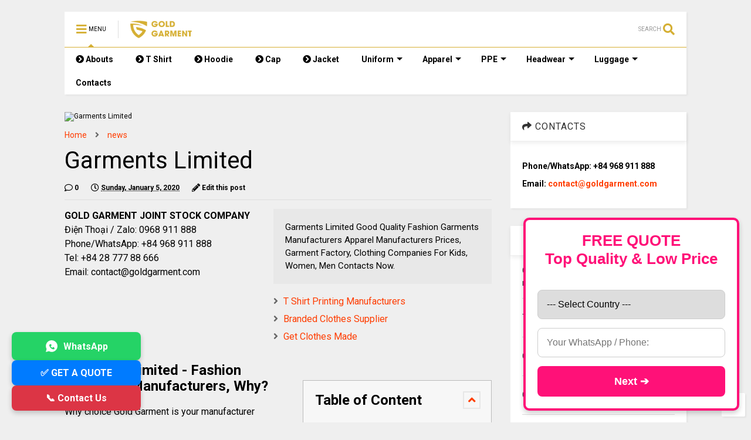

--- FILE ---
content_type: text/html; charset=UTF-8
request_url: https://www.goldgarment.vn/2020/01/garments-limited.html
body_size: 170759
content:
<!DOCTYPE html>
<html class='v2' dir='ltr' lang='en' xmlns='http://www.w3.org/1999/xhtml' xmlns:b='http://www.google.com/2005/gml/b' xmlns:data='http://www.google.com/2005/gml/data' xmlns:expr='http://www.google.com/2005/gml/expr'>
<!--
<head>
<link href='https://www.blogger.com/static/v1/widgets/335934321-css_bundle_v2.css' rel='stylesheet' type='text/css'/>

-->
<head>
<link as='style' href='https://use.fontawesome.com/releases/v5.10.0/css/all.css' onload='this.onload=null;this.rel=&#39;stylesheet&#39;' rel='preload'/>
<noscript><link href='https://use.fontawesome.com/releases/v5.10.0/css/all.css' rel='stylesheet'/></noscript>
<link as='style' href='https://use.fontawesome.com/releases/v5.10.0/css/v4-shims.css' onload='this.onload=null;this.rel=&#39;stylesheet&#39;' rel='preload'/>
<noscript><link href='https://use.fontawesome.com/releases/v5.10.0/css/v4-shims.css' rel='stylesheet'/></noscript>
<!-- Google Tag Manager -->
<script>(function(w,d,s,l,i){w[l]=w[l]||[];w[l].push({'gtm.start':
new Date().getTime(),event:'gtm.js'});var f=d.getElementsByTagName(s)[0],
j=d.createElement(s),dl=l!='dataLayer'?'&l='+l:'';j.async=true;j.src=
'https://www.googletagmanager.com/gtm.js?id='+i+dl;f.parentNode.insertBefore(j,f);
})(window,document,'script','dataLayer','GTM-N6THK86');</script>
<!-- End Google Tag Manager -->
<link href='//1.bp.blogspot.com' rel='dns-prefetch'/><link href='//28.2bp.blogspot.com' rel='dns-prefetch'/><link href='//3.bp.blogspot.com' rel='dns-prefetch'/><link href='//4.bp.blogspot.com' rel='dns-prefetch'/><link href='//www.blogger.com' rel='dns-prefetch'/><link href='//maxcdn.bootstrapcdn.com' rel='dns-prefetch'/><link href='//fonts.googleapis.com' rel='dns-prefetch'/><link href='//use.fontawesome.com' rel='dns-prefetch'/><link href='//ajax.googleapis.com' rel='dns-prefetch'/><link href='//resources.blogblog.com' rel='dns-prefetch'/><link href='//www.facebook.com' rel='dns-prefetch'/><link href='//plus.google.com' rel='dns-prefetch'/><link href='//twitter.com' rel='dns-prefetch'/><link href='//www.youtube.com' rel='dns-prefetch'/><link href='//feedburner.google.com' rel='dns-prefetch'/><link href='//www.pinterest.com' rel='dns-prefetch'/><link href='//www.linkedin.com' rel='dns-prefetch'/><link href='//www.behance.net' rel='dns-prefetch'/><link href='//feeds.feedburner.com' rel='dns-prefetch'/><link href='//github.com' rel='dns-prefetch'/><link href='//player.vimeo.com' rel='dns-prefetch'/><link href='//platform.twitter.com' rel='dns-prefetch'/><link href='//apis.google.com' rel='dns-prefetch'/><link href='//connect.facebook.net' rel='dns-prefetch'/><link href='//cdnjs.cloudflare.com' rel='dns-prefetch'/><link href='//www.google-analytics.com' rel='dns-prefetch'/><link href='//pagead2.googlesyndication.com' rel='dns-prefetch'/><link href='//googleads.g.doubleclick.net' rel='dns-prefetch'/><link href='//www.gstatic.com' rel='dns-prefetch'/><link href='//www.googletagservices.com' rel='dns-prefetch'/><link href='//static.xx.fbcdn.net' rel='dns-prefetch'/><link href='//tpc.googlesyndication.com' rel='dns-prefetch'/><link href='//syndication.twitter.com' rel='dns-prefetch'/><link href='//w.sharethis.com' rel='dns-prefetch'/><link href='//edge.sharethis.com' rel='dns-prefetch'/><link href='//t.sharethis.com' rel='dns-prefetch'/><link href='//s7.addthis.com' rel='dns-prefetch'/>
<meta charset='utf-8'/>
<meta content='width=device-width,initial-scale=1.0,minimum-scale=1.0' name='viewport'/>
<meta content='22414fcf19c28e47' name='yandex-verification'/>
<script src='https://ajax.googleapis.com/ajax/libs/jquery/1.12.4/jquery.min.js' type='text/javascript'></script>
<meta content='text/html; charset=UTF-8' http-equiv='Content-Type'/>
<meta content='blogger' name='generator'/>
<link href='https://www.goldgarment.vn/favicon.ico' rel='icon' type='image/x-icon'/>
<link href='https://www.goldgarment.vn/2020/01/garments-limited.html' rel='canonical'/>
<link rel="alternate" type="application/atom+xml" title="Vietnam Clothing Manufacturers Producers, Apparel Suppliers, Fashion Factories, - Atom" href="https://www.goldgarment.vn/feeds/posts/default" />
<link rel="alternate" type="application/rss+xml" title="Vietnam Clothing Manufacturers Producers, Apparel Suppliers, Fashion Factories, - RSS" href="https://www.goldgarment.vn/feeds/posts/default?alt=rss" />
<link rel="service.post" type="application/atom+xml" title="Vietnam Clothing Manufacturers Producers, Apparel Suppliers, Fashion Factories, - Atom" href="https://www.blogger.com/feeds/679819115499546033/posts/default" />

<link rel="alternate" type="application/atom+xml" title="Vietnam Clothing Manufacturers Producers, Apparel Suppliers, Fashion Factories, - Atom" href="https://www.goldgarment.vn/feeds/4475611020595866312/comments/default" />
<!--Can't find substitution for tag [blog.ieCssRetrofitLinks]-->
<link href='https://fashiongarments.com/images/home/development.jpg' rel='image_src'/>
<meta content='Garments Limited Good Quality Fashion Garments Manufacturers Apparel Manufacturers Prices, Garment Factory, Clothing Companies For Kids, Women, Men Contacts Now.' name='description'/>
<meta content='https://www.goldgarment.vn/2020/01/garments-limited.html' property='og:url'/>
<meta content='Garments Limited' property='og:title'/>
<meta content='Garments Limited Good Quality Fashion Garments Manufacturers Apparel Manufacturers Prices, Garment Factory, Clothing Companies For Kids, Women, Men Contacts Now.' property='og:description'/>
<meta content='https://lh3.googleusercontent.com/blogger_img_proxy/AEn0k_ul03_Uul4HhWuGNFmsJipTP0oN-O8hTTr2TqDrpq5SXP8QkiizPTNUlNgFYfF5OwkbH-7skOaeUM-gFc4UWYn-qf9OzcFlsmSUaZg55gLJeGLSEXrqhuk5fqo=w1200-h630-p-k-no-nu' property='og:image'/>
<title>
Garments Limited | Gold Garment
				
</title>
<meta content='max-snippet:250, max-image-preview:large' name='robots'/>
<meta content='Garments Limited' name='keywords'/>
<meta content='https://www.goldgarment.vn/2020/01/garments-limited.html' name='twitter:url'/>
<link href='//twitter.com/' rel='dns-prefetch'/>
<meta content='summary' name='twitter:card'/>
<meta content='Garments Limited Good Quality Fashion Garments Manufacturers Apparel Manufacturers Prices, Garment Factory, Clothing Companies For Kids, Women, Men Contacts Now.' name='twitter:description'/>
<meta content='Garments Limited' name='twitter:title'/>
<meta content='@gold_garment' name='twitter:site'/>
<meta content='@gold_garment' name='twitter:creator'/>
<meta content='https://fashiongarments.com/images/home/development.jpg' name='twitter:image'/>
<meta content='' name='twitter:image:alt'/>
<meta content='article' property='og:type'/>
<meta content='https://fashiongarments.com/images/home/development.jpg' property='og:image'/>
<meta content='600' property='og:image:width'/>
<meta content='315' property='og:image:height'/>
<meta content='Vietnam Clothing Manufacturers Producers, Apparel Suppliers, Fashion Factories,' property='og:site_name'/>

<meta property='fb:app_id' content='403849583055028'/>


<script type='text/javascript'>var FACEBOOK_APP_ID = '403849583055028';</script>
<!--dis-bing-index-archive-pages-start-->
<style type='text/css'>@font-face{font-family:'Roboto';font-style:normal;font-weight:400;font-stretch:100%;font-display:swap;src:url(//fonts.gstatic.com/s/roboto/v50/KFO7CnqEu92Fr1ME7kSn66aGLdTylUAMa3GUBHMdazTgWw.woff2)format('woff2');unicode-range:U+0460-052F,U+1C80-1C8A,U+20B4,U+2DE0-2DFF,U+A640-A69F,U+FE2E-FE2F;}@font-face{font-family:'Roboto';font-style:normal;font-weight:400;font-stretch:100%;font-display:swap;src:url(//fonts.gstatic.com/s/roboto/v50/KFO7CnqEu92Fr1ME7kSn66aGLdTylUAMa3iUBHMdazTgWw.woff2)format('woff2');unicode-range:U+0301,U+0400-045F,U+0490-0491,U+04B0-04B1,U+2116;}@font-face{font-family:'Roboto';font-style:normal;font-weight:400;font-stretch:100%;font-display:swap;src:url(//fonts.gstatic.com/s/roboto/v50/KFO7CnqEu92Fr1ME7kSn66aGLdTylUAMa3CUBHMdazTgWw.woff2)format('woff2');unicode-range:U+1F00-1FFF;}@font-face{font-family:'Roboto';font-style:normal;font-weight:400;font-stretch:100%;font-display:swap;src:url(//fonts.gstatic.com/s/roboto/v50/KFO7CnqEu92Fr1ME7kSn66aGLdTylUAMa3-UBHMdazTgWw.woff2)format('woff2');unicode-range:U+0370-0377,U+037A-037F,U+0384-038A,U+038C,U+038E-03A1,U+03A3-03FF;}@font-face{font-family:'Roboto';font-style:normal;font-weight:400;font-stretch:100%;font-display:swap;src:url(//fonts.gstatic.com/s/roboto/v50/KFO7CnqEu92Fr1ME7kSn66aGLdTylUAMawCUBHMdazTgWw.woff2)format('woff2');unicode-range:U+0302-0303,U+0305,U+0307-0308,U+0310,U+0312,U+0315,U+031A,U+0326-0327,U+032C,U+032F-0330,U+0332-0333,U+0338,U+033A,U+0346,U+034D,U+0391-03A1,U+03A3-03A9,U+03B1-03C9,U+03D1,U+03D5-03D6,U+03F0-03F1,U+03F4-03F5,U+2016-2017,U+2034-2038,U+203C,U+2040,U+2043,U+2047,U+2050,U+2057,U+205F,U+2070-2071,U+2074-208E,U+2090-209C,U+20D0-20DC,U+20E1,U+20E5-20EF,U+2100-2112,U+2114-2115,U+2117-2121,U+2123-214F,U+2190,U+2192,U+2194-21AE,U+21B0-21E5,U+21F1-21F2,U+21F4-2211,U+2213-2214,U+2216-22FF,U+2308-230B,U+2310,U+2319,U+231C-2321,U+2336-237A,U+237C,U+2395,U+239B-23B7,U+23D0,U+23DC-23E1,U+2474-2475,U+25AF,U+25B3,U+25B7,U+25BD,U+25C1,U+25CA,U+25CC,U+25FB,U+266D-266F,U+27C0-27FF,U+2900-2AFF,U+2B0E-2B11,U+2B30-2B4C,U+2BFE,U+3030,U+FF5B,U+FF5D,U+1D400-1D7FF,U+1EE00-1EEFF;}@font-face{font-family:'Roboto';font-style:normal;font-weight:400;font-stretch:100%;font-display:swap;src:url(//fonts.gstatic.com/s/roboto/v50/KFO7CnqEu92Fr1ME7kSn66aGLdTylUAMaxKUBHMdazTgWw.woff2)format('woff2');unicode-range:U+0001-000C,U+000E-001F,U+007F-009F,U+20DD-20E0,U+20E2-20E4,U+2150-218F,U+2190,U+2192,U+2194-2199,U+21AF,U+21E6-21F0,U+21F3,U+2218-2219,U+2299,U+22C4-22C6,U+2300-243F,U+2440-244A,U+2460-24FF,U+25A0-27BF,U+2800-28FF,U+2921-2922,U+2981,U+29BF,U+29EB,U+2B00-2BFF,U+4DC0-4DFF,U+FFF9-FFFB,U+10140-1018E,U+10190-1019C,U+101A0,U+101D0-101FD,U+102E0-102FB,U+10E60-10E7E,U+1D2C0-1D2D3,U+1D2E0-1D37F,U+1F000-1F0FF,U+1F100-1F1AD,U+1F1E6-1F1FF,U+1F30D-1F30F,U+1F315,U+1F31C,U+1F31E,U+1F320-1F32C,U+1F336,U+1F378,U+1F37D,U+1F382,U+1F393-1F39F,U+1F3A7-1F3A8,U+1F3AC-1F3AF,U+1F3C2,U+1F3C4-1F3C6,U+1F3CA-1F3CE,U+1F3D4-1F3E0,U+1F3ED,U+1F3F1-1F3F3,U+1F3F5-1F3F7,U+1F408,U+1F415,U+1F41F,U+1F426,U+1F43F,U+1F441-1F442,U+1F444,U+1F446-1F449,U+1F44C-1F44E,U+1F453,U+1F46A,U+1F47D,U+1F4A3,U+1F4B0,U+1F4B3,U+1F4B9,U+1F4BB,U+1F4BF,U+1F4C8-1F4CB,U+1F4D6,U+1F4DA,U+1F4DF,U+1F4E3-1F4E6,U+1F4EA-1F4ED,U+1F4F7,U+1F4F9-1F4FB,U+1F4FD-1F4FE,U+1F503,U+1F507-1F50B,U+1F50D,U+1F512-1F513,U+1F53E-1F54A,U+1F54F-1F5FA,U+1F610,U+1F650-1F67F,U+1F687,U+1F68D,U+1F691,U+1F694,U+1F698,U+1F6AD,U+1F6B2,U+1F6B9-1F6BA,U+1F6BC,U+1F6C6-1F6CF,U+1F6D3-1F6D7,U+1F6E0-1F6EA,U+1F6F0-1F6F3,U+1F6F7-1F6FC,U+1F700-1F7FF,U+1F800-1F80B,U+1F810-1F847,U+1F850-1F859,U+1F860-1F887,U+1F890-1F8AD,U+1F8B0-1F8BB,U+1F8C0-1F8C1,U+1F900-1F90B,U+1F93B,U+1F946,U+1F984,U+1F996,U+1F9E9,U+1FA00-1FA6F,U+1FA70-1FA7C,U+1FA80-1FA89,U+1FA8F-1FAC6,U+1FACE-1FADC,U+1FADF-1FAE9,U+1FAF0-1FAF8,U+1FB00-1FBFF;}@font-face{font-family:'Roboto';font-style:normal;font-weight:400;font-stretch:100%;font-display:swap;src:url(//fonts.gstatic.com/s/roboto/v50/KFO7CnqEu92Fr1ME7kSn66aGLdTylUAMa3OUBHMdazTgWw.woff2)format('woff2');unicode-range:U+0102-0103,U+0110-0111,U+0128-0129,U+0168-0169,U+01A0-01A1,U+01AF-01B0,U+0300-0301,U+0303-0304,U+0308-0309,U+0323,U+0329,U+1EA0-1EF9,U+20AB;}@font-face{font-family:'Roboto';font-style:normal;font-weight:400;font-stretch:100%;font-display:swap;src:url(//fonts.gstatic.com/s/roboto/v50/KFO7CnqEu92Fr1ME7kSn66aGLdTylUAMa3KUBHMdazTgWw.woff2)format('woff2');unicode-range:U+0100-02BA,U+02BD-02C5,U+02C7-02CC,U+02CE-02D7,U+02DD-02FF,U+0304,U+0308,U+0329,U+1D00-1DBF,U+1E00-1E9F,U+1EF2-1EFF,U+2020,U+20A0-20AB,U+20AD-20C0,U+2113,U+2C60-2C7F,U+A720-A7FF;}@font-face{font-family:'Roboto';font-style:normal;font-weight:400;font-stretch:100%;font-display:swap;src:url(//fonts.gstatic.com/s/roboto/v50/KFO7CnqEu92Fr1ME7kSn66aGLdTylUAMa3yUBHMdazQ.woff2)format('woff2');unicode-range:U+0000-00FF,U+0131,U+0152-0153,U+02BB-02BC,U+02C6,U+02DA,U+02DC,U+0304,U+0308,U+0329,U+2000-206F,U+20AC,U+2122,U+2191,U+2193,U+2212,U+2215,U+FEFF,U+FFFD;}@font-face{font-family:'Roboto';font-style:normal;font-weight:700;font-stretch:100%;font-display:swap;src:url(//fonts.gstatic.com/s/roboto/v50/KFO7CnqEu92Fr1ME7kSn66aGLdTylUAMa3GUBHMdazTgWw.woff2)format('woff2');unicode-range:U+0460-052F,U+1C80-1C8A,U+20B4,U+2DE0-2DFF,U+A640-A69F,U+FE2E-FE2F;}@font-face{font-family:'Roboto';font-style:normal;font-weight:700;font-stretch:100%;font-display:swap;src:url(//fonts.gstatic.com/s/roboto/v50/KFO7CnqEu92Fr1ME7kSn66aGLdTylUAMa3iUBHMdazTgWw.woff2)format('woff2');unicode-range:U+0301,U+0400-045F,U+0490-0491,U+04B0-04B1,U+2116;}@font-face{font-family:'Roboto';font-style:normal;font-weight:700;font-stretch:100%;font-display:swap;src:url(//fonts.gstatic.com/s/roboto/v50/KFO7CnqEu92Fr1ME7kSn66aGLdTylUAMa3CUBHMdazTgWw.woff2)format('woff2');unicode-range:U+1F00-1FFF;}@font-face{font-family:'Roboto';font-style:normal;font-weight:700;font-stretch:100%;font-display:swap;src:url(//fonts.gstatic.com/s/roboto/v50/KFO7CnqEu92Fr1ME7kSn66aGLdTylUAMa3-UBHMdazTgWw.woff2)format('woff2');unicode-range:U+0370-0377,U+037A-037F,U+0384-038A,U+038C,U+038E-03A1,U+03A3-03FF;}@font-face{font-family:'Roboto';font-style:normal;font-weight:700;font-stretch:100%;font-display:swap;src:url(//fonts.gstatic.com/s/roboto/v50/KFO7CnqEu92Fr1ME7kSn66aGLdTylUAMawCUBHMdazTgWw.woff2)format('woff2');unicode-range:U+0302-0303,U+0305,U+0307-0308,U+0310,U+0312,U+0315,U+031A,U+0326-0327,U+032C,U+032F-0330,U+0332-0333,U+0338,U+033A,U+0346,U+034D,U+0391-03A1,U+03A3-03A9,U+03B1-03C9,U+03D1,U+03D5-03D6,U+03F0-03F1,U+03F4-03F5,U+2016-2017,U+2034-2038,U+203C,U+2040,U+2043,U+2047,U+2050,U+2057,U+205F,U+2070-2071,U+2074-208E,U+2090-209C,U+20D0-20DC,U+20E1,U+20E5-20EF,U+2100-2112,U+2114-2115,U+2117-2121,U+2123-214F,U+2190,U+2192,U+2194-21AE,U+21B0-21E5,U+21F1-21F2,U+21F4-2211,U+2213-2214,U+2216-22FF,U+2308-230B,U+2310,U+2319,U+231C-2321,U+2336-237A,U+237C,U+2395,U+239B-23B7,U+23D0,U+23DC-23E1,U+2474-2475,U+25AF,U+25B3,U+25B7,U+25BD,U+25C1,U+25CA,U+25CC,U+25FB,U+266D-266F,U+27C0-27FF,U+2900-2AFF,U+2B0E-2B11,U+2B30-2B4C,U+2BFE,U+3030,U+FF5B,U+FF5D,U+1D400-1D7FF,U+1EE00-1EEFF;}@font-face{font-family:'Roboto';font-style:normal;font-weight:700;font-stretch:100%;font-display:swap;src:url(//fonts.gstatic.com/s/roboto/v50/KFO7CnqEu92Fr1ME7kSn66aGLdTylUAMaxKUBHMdazTgWw.woff2)format('woff2');unicode-range:U+0001-000C,U+000E-001F,U+007F-009F,U+20DD-20E0,U+20E2-20E4,U+2150-218F,U+2190,U+2192,U+2194-2199,U+21AF,U+21E6-21F0,U+21F3,U+2218-2219,U+2299,U+22C4-22C6,U+2300-243F,U+2440-244A,U+2460-24FF,U+25A0-27BF,U+2800-28FF,U+2921-2922,U+2981,U+29BF,U+29EB,U+2B00-2BFF,U+4DC0-4DFF,U+FFF9-FFFB,U+10140-1018E,U+10190-1019C,U+101A0,U+101D0-101FD,U+102E0-102FB,U+10E60-10E7E,U+1D2C0-1D2D3,U+1D2E0-1D37F,U+1F000-1F0FF,U+1F100-1F1AD,U+1F1E6-1F1FF,U+1F30D-1F30F,U+1F315,U+1F31C,U+1F31E,U+1F320-1F32C,U+1F336,U+1F378,U+1F37D,U+1F382,U+1F393-1F39F,U+1F3A7-1F3A8,U+1F3AC-1F3AF,U+1F3C2,U+1F3C4-1F3C6,U+1F3CA-1F3CE,U+1F3D4-1F3E0,U+1F3ED,U+1F3F1-1F3F3,U+1F3F5-1F3F7,U+1F408,U+1F415,U+1F41F,U+1F426,U+1F43F,U+1F441-1F442,U+1F444,U+1F446-1F449,U+1F44C-1F44E,U+1F453,U+1F46A,U+1F47D,U+1F4A3,U+1F4B0,U+1F4B3,U+1F4B9,U+1F4BB,U+1F4BF,U+1F4C8-1F4CB,U+1F4D6,U+1F4DA,U+1F4DF,U+1F4E3-1F4E6,U+1F4EA-1F4ED,U+1F4F7,U+1F4F9-1F4FB,U+1F4FD-1F4FE,U+1F503,U+1F507-1F50B,U+1F50D,U+1F512-1F513,U+1F53E-1F54A,U+1F54F-1F5FA,U+1F610,U+1F650-1F67F,U+1F687,U+1F68D,U+1F691,U+1F694,U+1F698,U+1F6AD,U+1F6B2,U+1F6B9-1F6BA,U+1F6BC,U+1F6C6-1F6CF,U+1F6D3-1F6D7,U+1F6E0-1F6EA,U+1F6F0-1F6F3,U+1F6F7-1F6FC,U+1F700-1F7FF,U+1F800-1F80B,U+1F810-1F847,U+1F850-1F859,U+1F860-1F887,U+1F890-1F8AD,U+1F8B0-1F8BB,U+1F8C0-1F8C1,U+1F900-1F90B,U+1F93B,U+1F946,U+1F984,U+1F996,U+1F9E9,U+1FA00-1FA6F,U+1FA70-1FA7C,U+1FA80-1FA89,U+1FA8F-1FAC6,U+1FACE-1FADC,U+1FADF-1FAE9,U+1FAF0-1FAF8,U+1FB00-1FBFF;}@font-face{font-family:'Roboto';font-style:normal;font-weight:700;font-stretch:100%;font-display:swap;src:url(//fonts.gstatic.com/s/roboto/v50/KFO7CnqEu92Fr1ME7kSn66aGLdTylUAMa3OUBHMdazTgWw.woff2)format('woff2');unicode-range:U+0102-0103,U+0110-0111,U+0128-0129,U+0168-0169,U+01A0-01A1,U+01AF-01B0,U+0300-0301,U+0303-0304,U+0308-0309,U+0323,U+0329,U+1EA0-1EF9,U+20AB;}@font-face{font-family:'Roboto';font-style:normal;font-weight:700;font-stretch:100%;font-display:swap;src:url(//fonts.gstatic.com/s/roboto/v50/KFO7CnqEu92Fr1ME7kSn66aGLdTylUAMa3KUBHMdazTgWw.woff2)format('woff2');unicode-range:U+0100-02BA,U+02BD-02C5,U+02C7-02CC,U+02CE-02D7,U+02DD-02FF,U+0304,U+0308,U+0329,U+1D00-1DBF,U+1E00-1E9F,U+1EF2-1EFF,U+2020,U+20A0-20AB,U+20AD-20C0,U+2113,U+2C60-2C7F,U+A720-A7FF;}@font-face{font-family:'Roboto';font-style:normal;font-weight:700;font-stretch:100%;font-display:swap;src:url(//fonts.gstatic.com/s/roboto/v50/KFO7CnqEu92Fr1ME7kSn66aGLdTylUAMa3yUBHMdazQ.woff2)format('woff2');unicode-range:U+0000-00FF,U+0131,U+0152-0153,U+02BB-02BC,U+02C6,U+02DA,U+02DC,U+0304,U+0308,U+0329,U+2000-206F,U+20AC,U+2122,U+2191,U+2193,U+2212,U+2215,U+FEFF,U+FFFD;}</style>
<style id='page-skin-1' type='text/css'><!--
/*
-----------------------------------------------------------------------------
Template Name: MagOne
Template URI: https://sneeit.com/magone-multi-purpose-blogger-magazine-template/
Author: Tien Nguyen
Author URI: http://portfolio.sneeit.com
Description: MagOne - Responsive Newspaper and Magazine Blogger Template
Version: 6.8.6
-----------------------------------------------------------------------------
----------------------------------------------------------------------------- */
/* Variable definitions
=======================
<Variable name="keycolor" description="Main Color" type="color" default="#FF3D00"/>
<Group description="Site" selector="body">
<Variable name="body.font" description="Font" type="font" default="normal normal 12px 'Roboto', sans-serif"/>
<Variable name="body.text.color" description="Text Color" type="color" default="#000000"/>
</Group>
<Group description="Backgrounds" selector="body">
<Variable name="body.background.color" description="Body Background" type="color" default="#efefef"/>
<Variable name="content.background.color" description="Entire Blog Background" type="color" default="#efefef"/>
<Variable name="header.background.color" description="Header Background" type="color" default="#ffffff"/>
</Group>
<Group description="Menu" selector="#PageList1">
<Variable name="menufont" description="Menu Main Items Font" type="font" default="normal bold 14px 'Roboto', sans-serif"/>
<Variable name="menucolor" description="Menu Main Items Color" type="color" default="#000000"/>
<Variable name="menucolorhover" description="Menu Main Items Hover Color" type="color" default="#777777"/>
<Variable name="menubackground" description="Menu Main Items Background" type="color" default="#ffffff"/>
<Variable name="menubackgroundhover" description="Menu Main Items Hover Background" type="color" default="#ffffff"/>
<Variable name="menusubcolor" description="Menu Sub Items Color" type="color" default="#cccccc"/>
<Variable name="menusubcolorhover" description="Menu Sub Items Hover Color" type="color" default="#ffffff"/>
<Variable name="menusubbackground" description="Menu Sub Items Background" type="color" default="#333333"/>
<Variable name="menucurcolor" description="Selected Menu Main Item Color" type="color" default="#FFFFFF"/>
<Variable name="menucurbackground" description="Selected Menu Main Item Background" type="color" default="#FF3D00"/>
</Group>
<Group description="Links" selector="body">
<Variable name="link.color" description="Link Color" type="color" default="#d5b033"/>
<Variable name="link.visited.color" description="Visited Color" type="color" default="#EA3A00"/>
<Variable name="link.hover.color" description="Hover Color" type="color" default="#FF4D11"/>
</Group>
<Group description="Widgets - Gadgets" selector="#primary .widget">
<Variable name="blockitembghv" description="Background of Items in Blocks when Hover" type="color" default="#000000"/>
<Variable name="feedwid.title.font" description="Article Widgets Title" type="font" default="normal bold 23px 'Roboto', sans-serif"/>
<Variable name="sidewid.title.font" description="Right Sidebar Widgets Title" type="font" default="normal normal 16px 'Roboto', sans-serif"/>
</Group>
<Group description="Post" selector="h1.post-title">
<Variable name="post.title.font" description="Post Title" type="font" default="normal normal 40px 'Roboto', sans-serif"/>
<Variable name="post.body.font" description="Post Body" type="font" default="normal normal 16px 'Roboto', sans-serif"/>
</Group>
<Group description="Slider" selector=".widget.slider">
<Variable name="slider.title.font" description="Slider Item Title" type="font" default="normal 400 30px 'Roboto', sans-serif"/>
</Group>
<Variable name="body.background" description="Body Background" type="background"
color="#efefef" default="$(color) none repeat scroll top left"/>
<Variable name="body.background.override" description="Body Background Override" type="string" default=""/>
<Variable name="body.background.gradient.cap" description="Body Gradient Cap" type="url"
default="url(//www.blogblog.com/1kt/simple/gradients_light.png)"/>
<Variable name="body.background.gradient.tile" description="Body Gradient Tile" type="url"
default="url(//www.blogblog.com/1kt/simple/body_gradient_tile_light.png)"/>
*/
/*Variable Apply Here*/
body {font: normal normal 12px 'Roboto', sans-serif;color: #000000;background: #efefef none repeat scroll top left;}
a:link {text-decoration:none;color: #ff3d00;}
a:visited {text-decoration:none;color: #eaae00;}
a:hover {color: #ffc311;}
.color {color: #d5b033;}
.border {border-color: #d5b033;}
.bg {background-color: #d5b033;}
.header-bg {background-color:#ffffff;}
.wrapper {background-color:#efefef;max-width: 100%;margin: auto;}
.post-body {font: normal normal 16px 'Roboto', sans-serif;}
.main-menu {border-top: 1px solid #d5b033;}
.main-menu ul.sub-menu li:hover > a {border-left: 2px solid #d5b033o;}
.main-menu .menu-item-mega > .menu-item-inner > .sub-menu > li li:hover a {border-left: 1px solid #d5b033;}
.main-menu ul.sub-menu li:hover > a,
.main-menu .menu-item-mega > .menu-item-inner > .sub-menu,
.main-menu .menu-item-mega > .menu-item-inner > .sub-menu > li li:hover a {border-color: #d5b033!important;}
.header-social-icons ul li a:hover {color: #d5b033;}
.feed-widget-header .widget-title {font: normal bold 23px 'Roboto', sans-serif;}
.slider-item .item-readmore:hover {background: #d5b033}
.owl-dot.active {background: #d5b033;}
#main-sidebar .widget > h2, #main-sidebar .feed-widget-header, #main-sidebar .feed-widget-header h2 {font: normal normal 16px 'Roboto', sans-serif;}
#main-sidebar .widget.FollowByEmail .follow-by-email-submit {background: #d5b033;}
#footer .widget.social_icons li a:hover {color: #d5b033;}
#footer .FollowByEmail .follow-by-email-submit {background: #d5b033;}
a.comments-title.active {border-bottom: 2px solid #efefef!important;}
h1.post-title {font: normal normal 40px 'Roboto', sans-serif;}
.feed.widget .feed-widget-header {border-color: #d5b033;}
.feed.widget.box-title h2.widget-title {background: #d5b033;}
.social_counter {color: #d5b033}
.social_counter .button {background: #d5b033}
.main-menu {background: #ffffff;}
.main-menu ul.menu > li > a {color: #000000;font: normal bold 14px 'Roboto', sans-serif;}
.main-menu ul.menu > li:hover > a {color: #777777;background: #ffffff;}
.main-menu ul.sub-menu,
.main-menu .menu-item-mega-label .menu-item-inner {	background: #333333; }
.main-menu ul.sub-menu a { color: #cccccc; }
.main-menu ul.sub-menu li:hover > a { color: #ffffff; }
.main-menu ul.menu > li.menu-item-current > a {background: #d5b033; color: #ffffff!important;}
.feed.widget .thumbnail { background: #000000!important; }
.mobile-menu .menu { border-top: 1px solid #d5b033; }
.slider-item .item-title {font:normal 400 30px 'Roboto', sans-serif}
form a[class*="button"], form button[class*="button"], form input[class*="button"], form input[type="submit"]{background:#d5b033!important}
/*MAIN LAYOUT*/
.wrapper {
padding: 20px 20px 30px 20px;
max-width: 100%;
width: /*-var-wrapper-width-start*/1100px/*-var-wrapper-width-end*/;
box-sizing: border-box;
}
#content {
float: left;
/*-var-content-width-start-*/width: 68.68%;/*-var-content-width-end-*/
}
#main-sidebar {
float: right;
/*-var-sidebar-width-start-*/width: 28.31%;/*-var-sidebar-width-end-*/
}
/* - sticky sidebar */
#sidebar {
padding-top: 0.1px; /* to prevent margin of widget collapse sidebar height */
}
#sidebar.fix-top {
position: fixed;
top: 0!important;
bottom: auto!important;
}
#sidebar.fix-bot {
position: fixed;
top: auto!important;
bottom: 0!important;
}
#sidebar.abs-stay {
position: absolute;
bottom: auto!important;
left: auto!important;
right: 0!important;
}
#sidebar.abs-bot {
position: absolute;
top: auto!important;
bottom: 0!important;
left: auto!important;
right: 0!important;
}
/*amp*/
amp-img, amp-youtube, amp-iframe, noscript.amp {
display: none!important;
}
.fab {font-family: "Font Awesome 5 Brands"!important;}

--></style>
<style id='main-css' type='text/css'>
*{word-wrap:break-word!important}body{position:relative;margin:0;padding:0;overflow-x:hidden;width:auto}a{cursor:pointer}a img{border:none}.section,.widget{margin:0;padding:0}.widget{opacity:0}.widget#Blog1{opacity:1!important}.item-control{display:none}.clear{display:block;clear:both;float:none}.inb{display:-moz-inline-stack;display:inline-block}.table{display:table;width:100%}.tr{display:table-row;width:100%}.td{display:table-cell;vertical-align:middle}.wide{margin:auto;width:100%;max-width:100%}img,iframe,object,ins{max-width:100%!important}img{height:auto}.hide,#admin-section,.hidden{display:none}.natural-thumbnail,.item-thumbnail{overflow:hidden;display:block;z-index:9;width:100%;position:relative}.item-thumbnail .item-thumbnail-resize-portrait{display:block;width:100%;height:1100%;margin-top:-500%;vertical-align:middle}.item-thumbnail .item-thumbnail-resize-landscape{display:block;width:1100%;height:100%;margin-left:-500%;text-align:center}.item-thumbnail img{position:relative;display:inline-block!important;height:auto;width:auto;max-width:9999px;max-height:9999px;padding:0!important;*display:block;zoom:1}.item-thumbnail .item-thumbnail-resize-portrait img{height:auto!important;width:100%!important;position:absolute;top:0;bottom:0;left:0;right:0;margin:auto}.item-thumbnail .item-thumbnail-resize-landscape img{height:100%!important;width:auto!important}.natural-thumbnail img{display:block;height:auto;width:100%}.blogger-clickTrap{display:none}.widget>h2{display:none}.post-body h2,.post-body h3,.post-body h4{margin:1em 0 .5em 0}.widget .post-body ul,.widget .post-body ol{margin:.5em 0 1.5em 0}span.widget-item-control{position:absolute;right:0;bottom:0}.post-body{font-weight:400;line-height:1.5em;padding:5px 0 0 0;width:auto}.post-body b{font-weight:700}.post-body iframe[src*="youtube"],.post-body iframe.YOUTUBE-iframe-video{display:block;width:100%;margin:0 0 10px 0}.PopularPosts .item-thumbnail{float:none;margin:0}.shad,.shadow,.shd,.sd{-webkit-box-shadow:2px 2px 3px rgba(0,0,0,.05);-o-box-shadow:2px 2px 3px rgba(0,0,0,.05);-ms-box-shadow:2px 2px 3px rgba(0,0,0,.05);box-shadow:2px 2px 3px rgba(0,0,0,.05)}.circle,.cir{-o-border-radius:100%;-ms-border-radius:100%;-webkit-border-radius:100%;border-radius:100%}.rad2{-o-border-radius:2px;-ms-border-radius:2px;-webkit-border-radius:2px;border-radius:2px}.owl-carousel .owl-animated-in{z-index:0}.owl-carousel .owl-animated-out{z-index:1}.owl-carousel{display:none;width:100%;-webkit-tap-highlight-color:transparent;position:relative;z-index:1}.owl-carousel .owl-stage{position:relative;-ms-touch-action:pan-Y}.owl-carousel .owl-stage:after{content:".";display:block;clear:both;visibility:hidden;line-height:0;height:0}.owl-carousel .owl-stage-outer{position:relative;overflow:hidden;-webkit-transform:translate3d(0,0,0)}.owl-carousel .owl-controls .owl-dot,.owl-carousel .owl-controls .owl-nav .owl-next,.owl-carousel .owl-controls .owl-nav .owl-prev{cursor:pointer;cursor:hand;-webkit-user-select:none;-khtml-user-select:none;-moz-user-select:none;-ms-user-select:none;user-select:none}.owl-carousel.owl-loaded{display:block}.owl-carousel.owl-loading{opacity:0;display:block}.owl-carousel.owl-hidden{opacity:0}.owl-carousel .owl-refresh .owl-item{display:none}.owl-carousel .owl-item{position:relative;min-height:1px;float:left;-webkit-backface-visibility:hidden;-webkit-tap-highlight-color:transparent;-webkit-touch-callout:none;-webkit-user-select:none;-moz-user-select:none;-ms-user-select:none;user-select:none}.owl-carousel .owl-item img{display:block;width:100%;-webkit-transform-style:preserve-3d}.owl-carousel.owl-text-select-on .owl-item{-webkit-user-select:auto;-moz-user-select:auto;-ms-user-select:auto;user-select:auto}.owl-carousel .owl-grab{cursor:move;cursor:-webkit-grab;cursor:-o-grab;cursor:-ms-grab;cursor:grab}.no-js .owl-carousel{display:block}.owl-carousel .owl-item img{transform-style:preserve-3d}.owl-carousel .owl-video-wrapper{position:relative;height:100%;background:#000}.owl-carousel .owl-video-playing .owl-video-play-icon,.owl-carousel .owl-video-playing .owl-video-tn{display:none}.owl-carousel .owl-video-frame{position:relative;z-index:1}.loader:before,.loader:after,.loader{border-radius:50%;width:2.5em;height:2.5em;-webkit-animation-fill-mode:both;animation-fill-mode:both;-webkit-animation:loading_dots 1.8s infinite ease-in-out;animation:loading_dots 1.8s infinite ease-in-out}.loader{font-size:10px;margin:80px auto;position:relative;text-indent:-9999em;-webkit-transform:translateZ(0);-ms-transform:translateZ(0);transform:translateZ(0);-webkit-animation-delay:-0.16s;animation-delay:-0.16s}.loader:before{left:-3.5em;-webkit-animation-delay:-0.32s;animation-delay:-0.32s}.loader:after{left:3.5em}.loader:before,.loader:after{content:'';position:absolute;top:0}@-webkit-keyframes loading_dots{0%,80%,100%{box-shadow:0 2.5em 0 -1.3em rgba(125,125,125,.5)}40%{box-shadow:0 2.5em 0 0 rgba(125,125,125,.5)}}@keyframes loading_dots{0%,80%,100%{box-shadow:0 2.5em 0 -1.3em rgba(125,125,125,.5)}40%{box-shadow:0 2.5em 0 0 rgba(125,125,125,.5)}}.white{background:#fff}#header{position:relative;z-index:99}#header-section{position:relative;z-index:999}#header-wide .widget{margin:30px 0 0 0}#Header1{height:60px;overflow:hidden;position:relative;margin:0}.main-menu-toggle{float:left;-webkit-user-select:none;-moz-user-select:none;-ms-user-select:none;-o-user-select:none;user-select:none}#search-toggle{float:right}.header-button{display:block;height:60px;line-height:60px}.header-button .inner{line-height:20px;padding:20px 20px 0 0;display:block}.main-menu-toggle .inner{padding-left:20px}.header-button .inner>span{color:#999;font-size:10px;line-height:20px;vertical-align:text-bottom}.header-button:hover .inner span,.header-button.active .inner span{color:#000}.header-button .inner i.fa{font-size:20px;line-height:20px}#header .toggle-button .arrow{width:0;height:0;border-left:5px solid transparent;border-right:5px solid transparent;border-bottom-width:5px;border-bottom-style:solid;position:absolute;left:40px;bottom:0;display:none}#header .toggle-button.active .arrow{display:block}.blog-title{float:left;font-size:26px;font-weight:400;border-left:1px solid #ddd;height:30px;line-height:30px;margin:15px 20px 0 0;padding:0 0 0 20px;max-width:50%;overflow:hidden;position:relative}.blog-title img{width:auto!important;height:auto!important;max-height:30px!important}.top-page-wrapper .widget *{max-width:100%}#top-page .widget.HTML{max-height:90px;overflow:hidden;position:relative;width:728px}.top-page-wrapper.auto-height .widget *{max-width:none}#top-page-logo .blog-title{float:none;text-align:left;margin:0;padding:0;border:none;max-width:100%;height:auto}#top-page-logo .blog-title img{max-height:none!important}.top-page-wrapper.auto-height{padding-bottom:10px}.top-page-wrapper.auto-height .section#top-page .widget{min-width:50%;float:right}#header-section .PageList,#header-section .LinkList{display:none}.main-menu{position:relative}.main-menu ul.menu>li.menu-item-current>a:hover,.solid-white .main-menu ul.menu>li>a:hover{opacity:.8}.main-menu .menu .arrow{width:0;height:0;border-left:5px solid transparent;border-right:5px solid transparent;border-top:5px solid;float:right;display:inline-block;margin:18px 0 0 5px}.main-menu .sub-menu .arrow{border-top:5px solid transparent;border-bottom:5px solid transparent;border-left:5px solid;margin:15px 0 0 10px;position:relative;top:1px}.main-menu .menu a{position:relative}.main-menu ul{margin:0;padding:0}.main-menu ul.menu li{display:block;font-size:14px;font-weight:300;padding:0}ul.menu li>span{display:none}.main-menu ul.sub-menu li a{font-weight:400}.main-menu ul.sub-menu li{position:relative;font-size:13px}.main-menu ul.menu li a{padding:0 20px;display:block;height:40px;line-height:40px;text-decoration:none}.main-menu ul.menu>li>a{position:relative}.main-menu ul.menu>li.menu-item-has-children>a{padding-right:30px}.main-menu ul.menu>li>a .arrow{position:absolute;top:-1px;right:15px}.main-menu ul.menu>li{float:left;height:40px;line-height:40px}.main-menu .menu-item-inner{visibility:hidden;opacity:0;transition:visibility 0s linear 0.3s,opacity 0.3s linear;-webkit-transition:visibility 0s linear 0.3s,opacity 0.3s linear;-moz-transition:visibility 0s linear 0.3s,opacity 0.3s linear;-o-transition:visibility 0s linear 0.3s,opacity 0.3s linear;-ms-transition:visibility 0s linear 0.3s,opacity 0.3s linear}.main-menu ul.sub-menu{min-width:180px;position:absolute;top:100%}.main-menu li:hover>.menu-item-inner{visibility:visible;opacity:1;transition-delay:0s;-webkit-transition-delay:0s;-moz-transition-delay:0s;-o-transition-delay:0s;-ms-transition-delay:0s}.main-menu ul.sub-menu li:hover a{background:rgba(0,0,0,.1);-webkit-transition:all 200ms ease-in-out;-moz-transition:all 200ms ease-in-out;-o-transition:all 200ms ease-in-out;transition:all 200ms ease-in-out}.main-menu ul.sub-menu a{min-height:40px;height:auto;padding-right:10px}.main-menu ul.sub-menu ul.sub-menu{top:0;left:100%}.main-menu li.menu-item-mega:hover .menu-item-inner{visibility:visible;opacity:1}.main-menu li.menu-item-mega .menu-item-inner .arrow{display:none}.main-menu .menu-item-mega>.menu-item-inner>.sub-menu{width:100%;left:0;padding:10px 0}.main-menu .menu-item-mega>.menu-item-inner>.sub-menu>li{float:left;width:25%}.main-menu .menu-item-mega>.menu-item-inner>.sub-menu>li>a{font-size:14px}.main-menu .menu-item-mega>.menu-item-inner>.sub-menu>li>.menu-item-inner{position:static;border-left:1px solid #3c3c3c;margin-left:20px}.main-menu .menu-item-mega .sub-menu .sub-menu{position:relative;left:0}.main-menu .menu-item-mega:hover .sub-menu a{background:none;border-left:none}.main-menu .menu-item-mega .sub-menu .sub-menu a{font-size:12px;margin-left:15px;padding:0}.main-menu .menu-item-mega>.menu-item-inner>.sub-menu>li li:hover a{padding-left:10px}.main-menu li.menu-item-mega-label:hover .menu-item-inner .menu-mega-content{position:relative;z-index:1;margin-top:-25px}.main-menu .menu-item-mega-label .menu-item-inner{position:absolute;left:0;width:100%;padding:20px 0 20px 0}.main-menu li.menu-item-mega-label.finished .menu-item-inner .menu-mega-content .item{float:left;width:22.5%;margin-right:2%}.main-menu li.menu-item-mega-label.finished .menu-item-inner .menu-mega-content .item.item-0{margin-left:2%}.main-menu li.menu-item-mega-label.finished .menu-item-inner .menu-mega-content{margin:0}.main-menu li.menu-item-mega-label.finished .menu-item-inner .menu-mega-content .item .item-thumbnail{height:160px;background:#000;padding:0}.main-menu li.menu-item-mega-label.finished .menu-item-inner .menu-mega-content .item .item-thumbnail:hover img{background:#000;opacity:.5;transition:opacity 0.3s linear;-webkit-transition:opacity 0.3s linear;-moz-transition:opacity 0.3s linear;-o-transition:opacity 0.3s linear;-ms-transition:opacity 0.3s linear}.main-menu li.menu-item-mega-label.finished .menu-item-inner .menu-mega-content .item .item-thumbnail i.fa{visibility:hidden;opacity:0;position:absolute;color:#fff;width:100%;text-align:center;top:40%;z-index:999;font-size:1000%}.main-menu li.menu-item-mega-label.finished .menu-item-inner .menu-mega-content .item .item-thumbnail:hover i.fa{visibility:visible;opacity:1;font-size:200%;transition:visibility 0.3s linear,font-size 0.3s linear,opacity 0.3s linear;-webkit-transition:visibility 0.3s linear,font-size 0.3s linear,opacity 0.3s linear;-moz-transition:visibility 0.3s linear,font-size 0.3s linear,opacity 0.3s linear;-o-transition:visibility 0.3s linear,font-size 0.3s linear,opacity 0.3s linear;-ms-transition:visibility 0.3s linear,font-size 0.3s linear,opacity 0.3s linear}.main-menu ul.menu li a.item-title{height:auto;line-height:1.5em;padding:0;margin:10px 0 0;color:#ccc;font-size:14px;font-weight:400}.main-menu ul.menu li a.item-title:hover{color:#fff}.main-menu ul.menu li.menu-item-mega-label.menu-item-has-children>.menu-item-inner>ul.sub-menu{float:left;width:20%;position:relative;border-top:none;padding:0;margin-top:-15px}.main-menu ul.menu li.menu-item-mega-label.menu-item-has-children>.menu-item-inner>ul.sub-menu>li{float:none;width:100%}.main-menu ul.menu li.menu-item-mega-label.menu-item-has-children>.menu-item-inner>ul.sub-menu .menu-item-inner{padding:0;width:auto}.main-menu ul.menu li.menu-item-mega-label.menu-item-has-children>.menu-item-inner .menu-mega-content{float:right;width:80%}.main-menu.main-menu-center>ul.menu>li{display:inline-block;float:none}.main-menu.main-menu-center>ul.menu{text-align:center}.main-menu.main-menu-center ul.sub-menu{text-align:left}.main-menu.main-menu-center li.menu-item-mega-label.finished .menu-item-inner .menu-mega-content .item .item-thumbnail i.fa{left:0}.main-menu.sticky-menu{position:fixed;left:0;top:0;width:100%;box-shadow:0 0 10px #ccc;border-bottom:1px solid #ddd}.main-menu.sticky-menu>ul.menu{margin:auto;position:relative}#header.sticky{position:fixed;left:0;top:0;max-width:100%}#header.sticky #Header1{height:50px;z-index:0}#header.sticky #header-section{border-bottom:1px solid #ddd;-webkit-box-shadow:2px 2px 3px rgba(0,0,0,.05);-o-box-shadow:2px 2px 3px rgba(0,0,0,.05);-ms-box-shadow:2px 2px 3px rgba(0,0,0,.05);box-shadow:2px 2px 3px rgba(0,0,0,.05);background:#fff}#header.sticky.mobile-menu-opened{overflow-y:scroll}#header.sticky.mobile-menu-opened .mobile-menu{padding-bottom:320px}#header.sticky .blog-title{float:none;margin:0;position:relative;z-index:0;padding:10px 0;text-align:center;max-width:none;height:30px;line-height:30px}#header.sticky .blog-title img{height:30px!important;width:auto!important;display:inline-block}#header.sticky .header-social-icons{display:none}#header.sticky #search-toggle{position:absolute;right:0;top:0;z-index:2;height:50px;line-height:50px}#header.sticky #main-menu-toggle-mobile{position:absolute;left:0;top:0;z-index:2;height:50px;line-height:50px}#header.sticky .header-button .inner{padding:15px 20px;background:#fff}#header.sticky .header-button .inner span{display:none}#header.sticky .mobile-menu{position:absolute;width:100%}#header.sticky.auto-height #header-section{top:-50px;background:none}#header.sticky .top-page-wrapper{background:#fff;padding:0}#header.sticky .top-bar{margin:0;position:absolute;right:0;top:0;z-index:9999;height:48px;width:60px;background:none;overflow:hidden;border-bottom:none!important}#header.sticky .top-bar .header-button .inner{line-height:18px}div.gsc-control-cse,.widget-content div[id*="BlogSearch"]{padding:10px;border:1px solid #ccc}table.gsc-search-box td{padding:0!important}.gsc-search-box input.gsc-input{padding:10px!important;box-shadow:none!important;margin:0!important}.gsc-search-box-tools .gsc-search-box td.gsc-input{display:block!important;padding:0!important}input.gsc-input,.gsc-input-box,.gsc-input-box-hover,.gsc-input-box-focus{border:none!important}.gsc-search-box-tools .gsc-search-box .gsc-input,table.gsc-search-box table,table.gsc-search-box{box-shadow:none!important}input.gsc-search-button,form.gsc-search-box,table.gsc-search-box{margin:0!important}form.gsc-search-box,table.gsc-search-box{width:100%}input.gsc-search-button{float:right}.search-form-wrapper{background:#000;background:rgba(0,0,0,.8);z-index:99;position:fixed;width:100%;height:100%;left:0;top:0;display:none}.search-form{position:absolute;width:100%;height:1px;left:0;top:40%;text-align:center}.search-form-label{position:absolute;bottom:100%;width:100%;display:block;left:0;color:#fff;font-size:40px;font-weight:400}.search-text,form input[type="text"].search-text{position:absolute;top:100%;width:50%;left:0;right:0;margin:20px auto 0 auto;background:none;border:none;border-bottom:1px dashed #ddd;font-size:60px;color:#fff;text-align:center;outline:none;min-width:300px}.search-form-overlay{position:absolute;width:100%;height:100%;top:0;left:0}.header-social-icons{float:right}.header-social-icons ul{padding:0;margin:0}.header-social-icons ul li{display:block;font-size:20px;margin:0 15px 0 0;height:55px;line-height:55px;float:right;padding:0}.header-social-icons ul li a{display:block;color:#999;margin:2px 0 0 0}#inner-primary{position:relative}#primary .widget{margin-top:30px}#content-section-2{position:relative}.feed-widget-header{position:relative}.feed-widget-header .widget-title{margin:0 10px 5px 0;float:left}.feed-widget-header .feed-widget-viewall{float:right;margin:5px 0 0 0}.feed.widget .item-title{line-height:1.3em;margin:0}.feed.widget .item-main{overflow:hidden;position:relative}.feed-widget-labels{float:left;margin:6px 0 0 0}.feed-widget-labels.listing{min-height:1.6em}.feed-widget-labels ul{padding:0;margin:0;border-radius:2px}.feed-widget-labels li{display:block;margin:0;padding:0}.feed-widget-labels a{color:#FFF;display:none;line-height:1;padding:2px 5px;white-space:nowrap;font-size:11px}.feed-widget-labels a:hover{opacity:.8}.feed-widget-labels a .down,.feed-widget-labels a .check{display:none}.feed-widget-labels a.active{display:block;background:none!important}.feed-widget-labels.listing a.active .check,.feed-widget-labels a.active .down{display:inline}.feed-widget-labels.listing a.active .down{display:none}.feed-widget-labels.listing ul{position:absolute;z-index:99}.feed.widget .item:hover img{opacity:.6}.feed.widget .meta-items{clear:both}.feed.widget .item-labels.bg{color:#fff;display:inline-block;padding:4px 5px 5px 5px;text-shadow:none;font-size:11px;margin:0 0 10px 0;line-height:1em}.feed.widget .item-labels.bg a{color:#fff}.feed.widget .item-labels a:hover,.feed.widget .item-readmore:hover{text-decoration:underline}.feed-widget-pagination{line-height:60px}a.feed-widget-pagination-button{background:#fff;padding:6px 10px;margin:0 12px 0 0;border:1px solid #fff;font-weight:700}a.feed-widget-pagination-button:hover{color:#fff;background:#333}a.feed-widget-pagination-button.active{background:#f0f0f0;border:1px solid #ccc;color:#000;-webkit-box-shadow:none;-o-box-shadow:none;-ms-box-shadow:none;box-shadow:none}span.feed-widget-pagination-separator{margin:0 15px 0 0}span.feed-widget-pagination-info{color:#666}.feed.widget .item-icon{position:absolute;top:0;left:0;width:100%;height:100%;background-color:rgba(0,0,0,.7);z-index:19;font-size:40px;opacity:0}.feed.widget .item-icon:hover{transition:opacity 0.3s linear;-webkit-transition:opacity 0.3s linear;-moz-transition:opacity 0.3s linear;-o-transition:opacity 0.3s linear;-ms-transition:opacity 0.3s linear;opacity:1}.feed.widget .item-icon .item-icon-inner{display:block;position:absolute;top:50%;width:100%;text-align:center;height:1em}.feed.widget .item-icon i.fa{display:block;line-height:1em;margin-top:-.5em;color:#fff;opacity:.6;font-size:60px}.feed.widget .item-icon:hover i.fa{transition:font-size 0.3s linear;-webkit-transition:font-size 0.3s linear;-moz-transition:font-size 0.3s linear;-o-transition:font-size 0.3s linear;-ms-transition:font-size 0.3s linear;font-size:40px}.feed.widget.under-title .feed-widget-header{border-bottom-width:1px;border-bottom-style:solid;margin:0 0 10px 0}.feed.widget.head-title .feed-widget-header{border-left-width:10px;border-left-style:solid;padding-left:7px}.feed.widget .thumbnail-overlay{display:block;position:absolute;width:100%;height:100%;top:0;opacity:.6;webkit-box-shadow:inset 0 0 50px rgba(0,0,0,.5);box-shadow:inset 0 0 50px rgba(0,0,0,.5)}.feed.widget .item:hover .thumbnail-overlay{opacity:.8}.feed.widget .item-content{z-index:10}.feed.widget .item-sub .item-title a{color:#000!important}.feed.widget .item-content.gradient{background:-webkit-linear-gradient(top,rgba(255,255,255,0) 0,rgba(0,0,0,.8) 100%);background:linear-gradient(to bottom,rgba(255,255,255,0) 0,rgba(0,0,0,.8) 100%);width:100%;box-sizing:border-box}.feed.widget.list .item{background:#fff;border-bottom:1px solid #ddd;-webkit-box-shadow:none!important;-o-box-shadow:none!important;-ms-box-shadow:none!important;box-shadow:none!important}#main-sidebar .feed.widget.list .item{padding-top:15px;border:none;border-top:1px solid #DDD;margin-top:15px}#main-sidebar .feed.widget.list .item-0{padding-top:0;border:none;margin-top:0}#main-sidebar .feed.widget.list .widget-content{padding:15px 20px}#main-sidebar .feed.widget.list .td{padding:0}#main-sidebar .feed.widget.list .td.item-readmore{text-align:right}.feed.widget.list .item-title{font-size:14px;font-weight:400;line-height:1.5em;word-break:break-all}.feed.widget.list .item-title a{color:#333;word-break:break-word}.feed.widget.list .meta-item-author{color:#000;font-weight:700}.feed.widget.list .meta-item-date{font-size:10px;font-style:italic;color:#999;text-transform:capitalize}.feed.widget.list .td{padding:12px 20px}.feed.widget.list .td.item-readmore{padding-left:0;font-size:30px;padding-right:0}.feed.widget.box-title h2.widget-title{padding:5px 7px;margin:0 7px 0 0;color:#fff;font-weight:400;font-size:16px}.feed.widget.box-title h2.widget-title a{color:#fff;line-height:1em;display:block}#main-sidebar .feed.widget.list .td{text-align:left}.feed.widget.ticker .widget-content{height:80px;background:#fff;position:relative;-ms-box-shadow:2px 2px 3px rgba(0,0,0,.05);-o-box-shadow:2px 2px 3px rgba(0,0,0,.05);-webkit-box-shadow:2px 2px 3px rgba(0,0,0,.05);box-shadow:2px 2px 3px rgba(0,0,0,.05)}#main-sidebar .feed.widget.ticker .widget-content{padding:0}.ticker-item{font-size:12px;padding:15px 30px 15px 15px}.ticker-item a.thumbnail{float:left;width:30%;height:50px}.ticker-item-content{right:0;width:65%;position:absolute;bottom:0;min-height:50px}.ticker-item-inner{position:relative;overflow:hidden;height:50px}.feed.widget.ticker .item-title a{color:#000;font-weight:400;font-size:12px;display:block;width:100%}.ticker-button-left{display:none}.ticker-button-right{right:0;position:absolute;bottom:25px;height:30px;line-height:30px;background:currentColor;padding:0 8px;text-align:center}.ticker-button-right i{color:#fff;font-size:28px}.feed.widget.ticker .item-icon{width:30%}.feed.widget.ticker .ticker-item:hover .item-icon:hover i.fa{font-size:20px}.grid-sub{float:left;position:relative;overflow:hidden;width:100%;height:400px}.grid-sub-wide{width:55%}.grid-sub-narrow{width:45%}.grid-item .item-thumbnail{height:100%;width:100%;position:relative}.grid-item{widht:100%;height:50%;position:relative;overflow:hidden}.grid-item-content{position:absolute;bottom:0;text-align:left;padding:0 7% 30px 7%;text-shadow:1px 1px 0 #000;width:86%;z-index:9}.grid-item .meta-item{margin:0 2em 0 0;font-size:12px}.grid-item .meta-item .fa{font-size:16px}.grid-item .meta-item span{vertical-align:2px;color:#fff}.feed.widget.grid .grid-item .item-title a{font-weight:400;color:#fff;display:block;font-size:18px;line-height:1.3em}.grid-item .item-snippet{color:#fff;font-size:13px;opacity:.9;margin:10px 0 20px 0;line-height:1.5em}.grid-item .item-readmore-wrapper{margin-top:30px;display:block}.grid-item .item-readmore{border:1px solid #fff;padding:10px 20px;-webkit-border-radius:2px;border-radius:2px;color:#fff;background:rgba(0,0,0,.3);text-transform:uppercase}.grid-item-inner{height:100%;position:relative}#main-sidebar .grid-sub{height:200px}#main-sidebar .feed.widget.grid .grid-item .item-title a{font-size:16px}.grid-sub-1 .grid-item{height:100%}.grid-sub-4 .grid-sub-item-0,.grid-sub-3 .grid-sub-item-1,.grid-sub-4 .grid-sub-item-1,.grid-sub-item-2,.grid-sub-item-3{float:left;width:50%}.feed.widget.grid .grid-sub-1 .grid-item .item-title a{font-size:26px}#main-sidebar .feed.widget.grid .widget-content{padding:0}.feed.widget.slider .widget-content:hover img{opacity:.6}.slider-item,.slider-item .item-thumbnail{height:400px}.slider-item{position:relative;overflow:hidden}.slider-item-content{position:absolute;bottom:25%;text-align:center;padding:0 8%;text-shadow:1px 1px 0 #000;width:84%;z-index:10}.slider-item .meta-item{margin:0 1em;font-size:12px}.slider-item .meta-item .fa{font-size:16px}.slider-item .meta-item span{vertical-align:2px;color:#fff}.slider-item .item-title a{color:#fff;display:block;line-height:1.1em;margin:10px 0 0 0;text-shadow:0 0 5px rgba(0,0,0,.5),1px 1px 3px #000}.slider-item .item-snippet{color:#fff;font-size:16px;opacity:.9;margin:10px 0 20px 0}.slider-item .item-readmore-wrapper{margin-top:40px;display:block}.slider-item .item-readmore{border:1px solid #fff;padding:10px 20px;-webkit-border-radius:2px;border-radius:2px;color:#fff;background:rgba(0,0,0,.3);text-transform:uppercase}.owl-nav{position:absolute;bottom:0;width:100%}a.slider-button{color:#fff;opacity:.8;font-size:30px;bottom:0;position:absolute;padding:0 2%}a.slider-button:hover{opacity:1}a.slider-button-right{right:0}a.slider-button-left{left:0}.owl-dots{position:absolute;bottom:3%;width:60%;left:0;right:0;margin:auto;text-align:center}.owl-dot{background:#fff;height:10px;width:10px;display:inline-block;margin:0 5px;-webkit-border-radius:100%;border-radius:100%;opacity:.6}.owl-dot:hover{opacity:1}.owl-dot.active{opacity:1}#main-sidebar .slider-item,#main-sidebar .slider-item .item-thumbnail{height:200px}#main-sidebar .slider-item .item-title a{font-size:20px}#main-sidebar .feed.widget.slider .widget-content{padding:0}#main-sidebar .slider-item .item-snippet{font-size:12px}.feed.widget.sticky .item{float:right;width:37.5%;clear:right;margin-top:20px}.feed.widget.sticky .item-0,.feed.widget.sticky .item-1{margin-top:0}.feed.widget.sticky .item-main{position:relative;text-shadow:1px 1px 0 #000}.feed.widget.sticky .item-content{position:absolute;bottom:0;padding:0 25px 20px 25px}.feed.widget.sticky .item-thumbnail{height:140px}.feed.widget.sticky .item-0 .item-thumbnail{height:310px}.feed.widget.sticky .item-title{display:block;margin:0;line-height:1.3em}.feed.widget.sticky .item-sub .item-title{margin:0 0 15px 0}.feed.widget.sticky .item-than-0 .item-title{margin:10px 0 0 0}.feed.widget.sticky .item-title a{font-size:16px;color:white!important;font-weight:400}.feed.widget.sticky .item-0 .item-title a{font-size:26px;line-height:1.2em}.feed.widget.sticky a.meta-item{color:#fff;font-size:12px;margin:0 2em 0 0}.feed.widget.sticky a.meta-item-author{color:#fff;display:block;margin:15px 0 0 0}.feed.widget.sticky a.meta-item-author .avatar{opacity:.8;font-style:italic}.feed.widget.sticky .item-sub{padding:25px;color:#fff;line-height:1.7em;font-size:14px;font-weight:400}.feed.widget.sticky .item-snippet{line-height:1.5em;display:inline}.feed.widget.sticky .meta-items{margin-top:14px}.feed.widget.sticky .item-0{float:left;width:59%;clear:left}.feed.widget.sticky .item-0 a.item-readmore{color:#fff}.feed.widget.sticky .item-extra{width:100%;clear:both;float:none}.feed.widget.sticky .item-extra .item-thumbnail{height:250px}.feed.widget.sticky .item-extra .item-title a{font-size:30px;line-height:1.3em}.feed.widget.sticky.no-spacing .item{width:40%;margin-top:0}.feed.widget.sticky.no-spacing .item-0{width:60%}.feed.widget.sticky.no-spacing .item-extra{width:100%}.feed.widget.sticky.no-spacing .item-0 .item-thumbnail{height:269px}.feed.widget.three.fix-height .item,.feed.widget.three .three-col{float:left;width:31%;margin:20px 0 0 3.5%}.feed.widget.three .three-col{margin-top:0;background:none}.feed.widget.three .three-col .item{margin-top:20px}.feed.widget.three .item{background:#fff}.feed.widget.three.fix-height .item-three,.feed.widget.three .three-col.col-1{clear:left;margin-left:0}.feed.widget.three.fix-height .item-0,.feed.widget.three.fix-height .item-1,.feed.widget.three.fix-height .item-2,.feed.widget.three .three-col .item-0,.feed.widget.three .three-col .item-1,.feed.widget.three .three-col .item-2{margin-top:0}.feed.widget.three .item-main{position:relative;text-shadow:1px 1px 0 #000}.feed.widget.three .item-thumbnail{height:150px;position:relative;z-index:0}.feed.widget.three .item-content{position:absolute;bottom:0;z-index:1;padding:15px}.feed.widget.three .item-title{font-size:16px;font-weight:400;margin:0}.feed.widget.three .item-title a{color:#fff}.feed.widget.three .item-sub{padding:15px}.feed.widget.three .item-sub .item-title{margin:0 0 15px 0}.feed.widget.three .item-snippet{display:inline;font-size:13px;color:#333}.item-readmore-wrapper{display:inline;margin:0 0 0 .3em}.feed.widget.three .meta-items{margin:15px 0 0 0;padding:10px 0 0 0;border-top:1px solid #ddd}.feed.widget.three .meta-item{display:block;color:#666;margin:5px 0 0 0}.feed.widget.three .three-col-mobile .item{margin-top:20px}.feed.widget.three.no-spacing .item{margin:0;width:33.3333%}.feed.widget.three.no-spacing.auto-height .item{width:100%}.feed.widget.three.no-spacing .item-sub{border-right:1px solid #ddd}.feed.widget.complex .item{float:left;width:48%;margin:20px 0 0 4%;background:#fff}.feed.widget.complex .item-0,.feed.widget.complex .item-1{margin-top:0}.feed.widget.complex .item-two{margin-left:0}.feed.widget.complex .item-2{margin:20px 0 0 4%}.feed.widget.complex .item-main{padding:20px}.feed.widget.complex .item-title{font-size:16px;font-weight:400;line-height:1.45em}.feed.widget.complex .item-0 .item-main{padding:0}.feed.widget.complex .item-0 .item-sub .item-title{margin:0 0 15px 0}.feed.widget.complex .item-extra.item-four{clear:left}.feed.widget.complex .item-0 .item-main{position:relative;text-shadow:1px 1px 0 #000}.feed.widget.complex .item-0 .item-thumbnail{height:180px}.feed.widget.complex .item-0 .item-content{position:absolute;bottom:0;padding:20px}.feed.widget.complex .item-0 .item-title{font-size:20px;line-height:1.2em;margin:0;font-weight:400}.feed.widget.complex .item-0 .item-title a{color:#fff}.feed.widget.complex .item-0 .meta-item{margin:0 2em 0 0}.feed.widget.complex .item-0 .meta-item-author{color:#fff;margin:10px 0 0 0;display:block}.feed.widget.complex .item-0 a.meta-item-author .avatar{opacity:.8;font-style:italic}.feed.widget.complex .item-0 .item-sub{padding:20px}.feed.widget.complex .item-0 .item-snippet{font-size:13px;line-height:1.6em;color:#333;display:inline}.feed.widget.complex .item-0 .meta-items{margin:30px 0 0 0;font-size:12px}.feed.widget.complex .item-title a{color:#000}.feed.widget.complex.no-spacing .item{width:50%;margin:0;border-bottom:1px solid #ddd}.feed.widget.complex.no-spacing .item-main,.feed.widget.complex.no-spacing .item-sub{border-right:1px solid #ddd}.feed.widget.complex.no-spacing .item-0 .item-thumbnail{height:142px}.carousel-item-content{position:absolute;bottom:0;padding:0 20px 30px 20px;z-index:10}.carousel .item-title{font-size:18px;font-weight:400;text-shadow:1px 1px 0 #000;margin:10px 0 0 0;text-shadow:0 0 5px rgba(0,0,0,.5),1px 1px 3px #000}.carousel .item-title a{color:#fff}.carousel .item-thumbnail{height:210px}.carousel .owl-nav{bottom:auto;top:0;right:0;left:auto;text-align:right}a.carousel-button{display:block;position:absolute;color:#fff;opacity:.8;font-size:40px;padding:0 20px;text-shadow:1px 1px 0 #000}a.carousel-button:hover{opacity:1}.carousel .owl-nav>div{display:inline}a.carousel-button-left{left:0}a.carousel-button-right{right:0}#main-sidebar .feed.widget.carousel .widget-content{padding:0}.feed.widget.blogging .widget-content{background:#fff;padding:20px;-webkit-box-shadow:2px 2px 3px rgba(0,0,0,.05);-o-box-shadow:2px 2px 3px rgba(0,0,0,.05);-ms-box-shadow:2px 2px 3px rgba(0,0,0,.05);box-shadow:2px 2px 3px rgba(0,0,0,.05)}.feed.widget.blogging .item{margin:20px 0 0 0;padding:20px 0 0 0;border-top:1px solid #ddd;-webkit-box-shadow:none;-o-box-shadow:none;-ms-box-shadow:none;box-shadow:none}.feed.widget.blogging .item-0{margin:0;padding:0;border-top:none}.feed.widget.blogging .thumbnail{float:left;width:40%;position:relative}#main-sidebar .feed.widget.blogging .thumbnail{width:20%}.feed.widget.blogging .item-thumbnail{height:180px}#main-sidebar .feed.widget.blogging .item-thumbnail{height:50px}.feed.widget.blogging .item-content{margin-left:44%}#main-sidebar .feed.widget.blogging .item-content{margin-left:24%}.feed.widget.blogging .item.no-thumbnail .item-content,#main-sidebar .feed.widget.blogging .item.no-thumbnail .item-content{margin-left:0}#main-sidebar .feed.widget.blogging.no-title .widget-content{text-align:left;padding:20px}.feed.widget.blogging .item-title{font-size:24px;font-weight:400;margin:5px 0 10px 0}#main-sidebar .feed.widget.blogging .item-title{font-size:14px}.feed.widget.blogging .item-title a{color:#000}.feed.widget.blogging .meta-items{clear:none;margin:0 0 10px 0}.feed.widget.blogging .meta-item{color:#666;margin:0 2em 0 0}.feed.widget.blogging .item-snippet{display:inline;font-size:13px;line-height:1.65em;color:#666}.feed.widget.left{float:left;width:48%}.feed.widget.right{float:right;width:48%}.feed.widget.left .item,.feed.widget.right .item{background:#fff;margin:20px 0 0 0}.feed.widget.left .item-0,.feed.widget.right .item-0{margin:0}.feed.widget.left .item-0 .item-thumbnail,.feed.widget.right .item-0 .item-thumbnail{height:200px}.feed.widget.left .item-extra .item-main,.feed.widget.right .item-extra .item-main{padding:20px}.feed.widget.left .item-0 .item-main,.feed.widget.right .item-0 .item-main{position:relative;text-shadow:1px 1px 0 #000}.feed.widget.left .item-0 .item-content,.feed.widget.right .item-0 .item-content{position:absolute;bottom:0;padding:20px}.feed.widget.left .item-title,.feed.widget.right .item-title{font-size:18px;font-weight:400;margin:0}.feed.widget.left .item-title a,.feed.widget.right .item-title a{color:#000}.feed.widget.left .item-0 .item-title a,.feed.widget.right .item-0 .item-title a{color:#fff}.feed.widget.right .item-sub,.feed.widget.left .item-sub{padding:20px;position:relative}.feed.widget.left .item-0 .item-sub .item-title,.feed.widget.right .item-0 .item-sub .item-title{margin:0 0 15px 0;font-size:22px}.feed.widget.right .item-snippet,.feed.widget.left .item-snippet{font-size:13px;display:inline;line-height:1.5em;color:#333}.feed.widget.right .meta-items,.feed.widget.left .meta-items{margin:20px 0 0 0}.feed.widget.right .meta-item,.feed.widget.left .meta-item{margin:0 2em 0 0;color:#666}.feed.widget.left .meta-item-author,.feed.widget.right .meta-item-author{color:#fff;margin:10px 0 0;display:block}.feed.widget.left .meta-item-author .avatar,.feed.widget.right .meta-item-author .avatar{font-style:italic;opacity:.8}.feed.widget.left.no-spacing .item,.feed.widget.right.no-spacing .item{margin:0;border-bottom:1px solid #ddd}.feed.widget.one .item{background:#fff;margin:20px 0 0 0}.feed.widget.one .item-0{margin:0}.feed.widget.one .item-thumbnail{height:370px}.feed.widget.one .item-main{position:relative;text-shadow:1px 1px 0 #000}.feed.widget.one .item-content{position:absolute;bottom:0;padding:30px}.feed.widget.one .item-title{font-size:30px;font-weight:400;margin:0}.feed.widget.one .item-title a{color:#fff}.feed.widget.one .item-sub{padding:30px}.feed.widget.one .item-sub .item-title{margin:0 0 .5em 0}.feed.widget.one .meta-items{margin:0 0 20px 0}.feed.widget.one .meta-item{color:#000;margin:0 2em 0 0}.feed.widget.one .item-snippet{display:inline;font-size:15px;color:#666}.feed.widget.one.no-spacing .item{margin:0}#main-sidebar .feed.widget.one .item-content{padding:0 20px 15px 20px}#main-sidebar .feed.widget.one .item-thumbnail{height:180px}#main-sidebar .feed.widget.one .item-title{font-size:20px;font-weight:400}#main-sidebar .feed.widget.one.popularposts .item-labels{padding:5px 5px 7px 5px;font-size:20px}#main-sidebar .feed.widget.one.no-title .widget-content{text-align:left}#main-sidebar .feed.widget.one .item{-webkit-box-shadow:none;-o-box-shadow:none;-ms-box-shadow:none;box-shadow:none}#main-sidebar .feed.widget.one .item-sub{padding:20px 0;border-bottom:1px solid #ddd}#main-sidebar .feed.widget.one.no-title .item-sub{margin:0 20px}#main-sidebar .feed.widget.one .item-last .item-sub{border-bottom:none}#main-sidebar .feed.widget.one.popularposts .item-sub{padding-top:10px}#main-sidebar .feed.widget.one .meta-items{margin:0 0 15px 0}#main-sidebar .feed.widget.one .item-snippet{font-size:14px;line-height:1.5em}#main-sidebar .feed.widget.one .widget-content{padding-bottom:0}#main-sidebar .feed.widget.one .item-sub .item-title{margin-top:-10px}.feed.widget.two .two-col-left{float:left;width:48.5%}.feed.widget.two .two-col-right{float:right;width:48.5%}.feed.widget.two .item{background:#fff;margin:20px 0 0 0}.feed.widget.two .item-0,.feed.widget.two .item-1{margin:0}.feed.widget.two.fix-height .item{float:right;width:48.5%}.feed.widget.two.fix-height .item.item-two{float:left}.feed.widget.two .item-main{position:relative;text-shadow:1px 1px 0 #000}.feed.widget.two .item-thumbnail{height:250px}.feed.widget.two .item-content{position:absolute;bottom:0;padding:20px}.feed.widget.two .item-title{font-size:18px;font-weight:400;margin:0}.feed.widget.two .item-title a{color:#fff}.feed.widget.two .meta-items{margin:20px 0 0}.feed.widget.two .meta-items a{color:#000;margin:0 2em 0 0}.feed.widget.two .meta-item-author{color:#fff;margin:15px 0 0 0;display:block}.feed.widget.two .meta-item-author .avatar{font-style:italic;opacity:.8}.feed.widget.two .item-sub{padding:20px}.solid-white .feed.widget.two .item-sub{padding:15px 0 20px 0}.feed.widget.two .item-sub .item-title{margin:0 0 .5em 0}.feed.widget.two .item-snippet{font-size:13px;line-height:1.5em;display:inline;color:#333}.feed.widget.two.no-spacing .two-col,.feed.widget.two.fix-height.no-spacing .item{width:50%}.feed.widget.two.no-spacing .item{margin:0}.BlogArchive ul,.BlogArchive li{display:block;margin:0;padding:0;color:#666;font-weight:700}.BlogArchive li{margin:5px 0 10px 5px}.BlogArchive li.collapsed ul{display:none}.BlogArchive ul ul{margin-left:19px}.BlogArchive ul ul.posts li{font-weight:400;margin:5px 0 0 0}.BlogArchive a{cursor:pointer;font-family:Arial,sans-serif}.BlogArchive a.toggle{color:#000}select#BlogArchive1_ArchiveMenu{padding:10px;cursor:pointer;width:100%;box-sizing:border-box;border-color:#ddd;font-weight:700}.widget.quote{position:relative;background:black!important;overflow:hidden}.widget.quote .item-thumbnail{position:absolute;width:100%;z-index:0;min-height:100%}.widget.quote>h2{background:rgba(0,0,0,.3);color:white!important;border:none!important;padding:20px!important}.widget.quote .widget-content{position:relative;z-index:1;color:#fff;font-size:18px;font-weight:400}.widget.quote .quote-icon{position:absolute;bottom:0;left:20px;opacity:.2;font-size:70px}.widget.quote .quote-author{font-size:14px;text-align:right;font-weight:700;letter-spacing:3px;margin:30px 0 0 0}.widget.quote .quote-content{line-height:2em;padding:0 20px;font-style:italic}.blog-list-container .blog-icon{display:none}.blog-list-container .blog-title{font-size:12px;line-height:1.5em;height:auto;width:100%;padding:0 0 0 5%;margin:0;border:none;float:none}.blog-list-container .item-content .item-title a{display:block;float:none;width:95%;padding:0 0 0 5%}.blog-list-container .blog-content{float:none;width:100%;padding:15px 0 10px 0;margin:0}.blog-list-container li{border-left:1px solid #ccc;margin:0 0 5px 0;padding:0}.blog-list-container .item-time{color:#666;background:#fff;margin-left:-2px;padding:0 0 5px 0;line-height:11px;position:absolute;top:0;font-size:11px;width:100%}.cloud-label-widget-content .label-size{color:#fff;opacity:1;font-size:14px;margin:0 5px 5px 0;display:block;padding:5px;float:left}.cloud-label-widget-content .label-size a{color:#fff}.cloud-label-widget-content .label-size .label-count{background:rgba(0,0,0,.2);color:#fff;margin:0 0 0 3px;font-size:11px;font-weight:700;padding:3px 5px;line-height:1;display:inline-block}.cloud-label-widget-content .label-size:hover{opacity:.95}.list-label-widget-content ul{margin:0;padding:0}.list-label-widget-content ul li{display:block;font-size:120%;border-top:1px solid #dedede;padding:1em 0 0 0;margin:1.05em 0 0 0;line-height:1em}.list-label-widget-content ul li:first-child{border:none;margin:.5em 0 0 0;padding:0}.list-label-widget-content ul li a{opacity:.8}.list-label-widget-content ul li a:hover{opacity:1}.list-label-widget-content ul li span{color:#999;font-size:.7em;top:-.7em;position:relative;display:inline-block}.widget.FeaturedPost .post-summary{padding:5px 20px 20px 20px}.widget.FeaturedPost h3{font-size:18px;font-weight:400;margin-bottom:0}.widget.FeaturedPost p{font-size:14px;line-height:1.7em;opacity:.7;margin:.5em 0 1em 0}.Profile.widget dt.profile-data a{background-repeat:no-repeat;padding-left:25px;font-size:16px;line-height:16px;display:block;font-weight:700}.Profile.widget dt.profile-data a:hover{opacity:.8}.Profile.widget a.profile-link{color:grey;font-style:italic}.Profile.widget a.profile-link:hover{text-decoration:underline}#main-sidebar .widget>h2,#main-sidebar .feed-widget-header{font-weight:400;letter-spacing:1px;color:#333;-ms-box-shadow:0 3px 7px rgba(0,0,0,.07);-o-box-shadow:0 3px 7px rgba(0,0,0,.07);-webkit-box-shadow:0 3px 7px rgba(0,0,0,.07);box-shadow:0 3px 7px rgba(0,0,0,.07);padding:15px 20px;margin:0;border-bottom:1px solid #eee;z-index:2;position:relative}#main-sidebar .feed-widget-viewall{font-size:11px;margin:3px 0 0 0}#main-sidebar .feed-widget-header h2{margin:0}#main-sidebar .feed-widget-labels{font-size:11px;padding:0;margin:0 0 0 5px}#main-sidebar .widget{-webkit-box-shadow:2px 2px 3px rgba(0,0,0,.05);-o-box-shadow:2px 2px 3px rgba(0,0,0,.05);-ms-box-shadow:2px 2px 3px rgba(0,0,0,.05);box-shadow:2px 2px 3px rgba(0,0,0,.05);background:#fff}#main-sidebar .widget-content{padding:20px}#main-sidebar .widget.no-title .widget-content{padding:0;text-align:center}#main-sidebar .widget.FollowByEmail .desc{font-size:16px;font-weight:400}#main-sidebar .widget.FollowByEmail .follow-by-email-inner{margin:20px 0 0 0}#main-sidebar .widget.FollowByEmail .follow-by-email-address{border:1px solid #ddd!important;-o-border-radius:2px;-ms-border-radius:2px;-webkit-border-radius:2px;border-radius:2px;padding:0 15px!important;box-sizing:border-box;line-height:30px;height:35px;margin:0!important;width:95%}#main-sidebar .widget.FollowByEmail .follow-by-email-submit{border:1px solid #777!important;-o-border-radius:2px;-ms-border-radius:2px;-webkit-border-radius:2px;border-radius:2px;color:#fff;padding:8.5px 20px!important;width:auto;height:auto;line-height:1em}.tab-title{padding:0!important}.tab-link{display:inline-block;text-align:center;padding:15px 0;position:relative;letter-spacing:0;font-weight:400}.tab-link.active{color:#666;font-weight:400}.tab-link.active .tab-link-arrow{position:absolute;width:0;height:0;left:0;right:0;bottom:-1px;margin:auto;border-left:7px solid transparent;border-right:7px solid transparent;border-bottom:7px solid #ddd}.tab-link-inner{padding:0 3px;vertical-align:middle;display:inline-block}#main-sidebar .widget.social_counter .widget-content,.widget.social_counter .widget-content{padding-top:10px;padding-bottom:10px}a.social-counter{display:block;width:100%;border-top:1px solid #DDD;padding:10px 0}a.social-counter.item-0{border:none}a.social-counter>span{display:block;float:left;line-height:20px;height:20px}a.social-counter>span.icon{font-size:20px;width:40px;text-align:center}a.social-counter>span.count{font-weight:700;color:#202020}a.social-counter>span.text{color:#999;font-style:italic;margin:0 0 0 .3em}a.social-counter>span.button{float:right;color:#FFF;background:none}a.social-counter>span.button>span{display:block;font-size:10px;font-weight:700;line-height:1em;padding:2.5px 3px;margin:2.5px 0 0 0}a.social-counter span.button span.go{position:relative;width:0;overflow:hidden;text-align:right;display:block;float:right;-webkit-transition:width 200ms ease-in-out;-moz-transition:width 200ms ease-in-out;-o-transition:width 200ms ease-in-out;transition:width 200ms ease-in-out}a.social-counter:hover span.button span.go{width:1em;-webkit-transition:width 100ms ease-in-out;-moz-transition:width 100ms ease-in-out;-o-transition:width 100ms ease-in-out;transition:width 100ms ease-in-out}a.social-counter span.clear{display:block;float:none;line-height:0;height:0}a.facebook-color,.facebook-color{color:#45619D}a.facebook-bg,.facebook-bg{background:#45619D}a.twitter-color,.twitter-color{color:#55ACEE}a.twitter-bg,.twitter-bg{background:#55ACEE}a.google-color,.google-color{color:#D73D32}a.google-bg,.google-bg{background:#D73D32}a.rss-color,.rss-color{color:#FB9D3A}a.rss-bg,.rss-bg{background:#FB9D3A}a.youtube-color,.youtube-color{color:#CC181E}a.youtube-bg,.youtube-bg{background:#CC181E}a.vimeo-color,.vimeo-color{color:#4BF}a.vimeo-bg,.vimeo-bg{background:#4BF}a.dribbble-color,.dribbble-color{color:#ED669A}a.dribbble-bg,.dribbble-bg{background:#ED669A}a.soundcloud-color,.soundcloud-color{color:#F50}a.soundcloud-bg,.soundcloud-bg{background:#F50}a.behance-color,.behance-color{color:#026BFA}a.behance-bg,.behance-bg{background:#026BFA}a.instagram-color,.instagram-color{color:#9E7144}a.instagram-bg,.instagram-bg{background:#9E7144}a.delicious-color,.delicious-color{color:#39F}a.delicious-bg,.delicious-bg{background:#39F}a.pinterest-color,.pinterest-color{color:#BE061A}a.pinterest-bg,.pinterest-bg{background:#BE061A}a.linkedin-color,.linkedin-color{color:#1C87BD}a.linkedin-bg,.linkedin-bg{background:#1C87BD}#footer{margin:30px 0 0 0}#footer-wide .widget{margin:0 0 30px 0}*[id*="footer-col"] .widget{margin:30px 0 0 0}*[id*="footer-col"] .widget:first-child{margin:0 0 0 0}*[id*="footer-col"] .widget h2{margin:0 0 10px 0}.footer-inner{background-color:#fff;margin:0;padding:4%}.footer-col{float:left;border-left:1px solid #ddd;margin:0 0 0 4%;padding:0 0 0 4%}.footer-col.footer-col-1{border-left:none;margin:0;padding:0;width:26.5%}.footer-col.footer-col-2{width:19%}.footer-col.footer-col-3{width:38%}#footer-col-1-section .widget{margin:0 0 25px 0}#footer .widget[id*="List"] ul{margin:0;padding:0}#footer .widget[id*="List"] li{display:block;float:left;width:50%;padding:0;margin:10px 0 10px 0;text-align:center}#footer .widget[id*="List"] li a{color:#333;font-weight:700}#footer .widget[id*="List"] li a:hover{text-decoration:underline}#footer .widget.social_icons>h2{display:none!important}#footer .widget.social_icons ul{margin:0;padding:0}#footer .widget.social_icons li{display:inline;width:auto}#footer .widget.social_icons li a{font-size:20px;color:#333;margin:0 1.5em 0 0}#footer .widget.social_icons{border-bottom:1px solid #ddd;margin:0 0 20px 0;padding:0 0 20px 0}#footer .FollowByEmail h2.title{display:block;float:left;font-size:14px;font-weight:400;width:25%;line-height:1.3em;color:#333;margin:0}#footer .FollowByEmail .widget-content{float:left;width:75%}#footer .FollowByEmail .follow-by-email-address{border:1px solid #ccc;-o-border-radius:2px;-ms-border-radius:2px;-webkit-border-radius:2px;border-radius:2px;padding:0 15px;box-sizing:border-box;line-height:30px;height:32px;margin:0}#footer .FollowByEmail .follow-by-email-submit{padding:7.5px 15px!important;height:auto;width:auto;-o-border-radius:2px;-ms-border-radius:2px;-webkit-border-radius:2px;border-radius:2px;box-sizing:border-box;border:1px solid #666!important;color:#fff;margin:0 0 0 10px;cursor:pointer}#footer .FollowByEmail .follow-by-email-inner{margin:2px 0 0 0}h4.post-section-title{font-size:20px;font-weight:400;padding:0 10px 0 0;display:block;float:left;margin:0;text-transform:uppercase}.post-section{clear:both;margin-top:15px;padding-top:15px;border-top:1px solid #DDD}#blog-pager a{padding:10px 15px;text-transform:uppercase;background:#fff;-o-border-radius:2px;-ms-border-radius:2px;-webkit-border-radius:2px;border-radius:2px;letter-spacing:2px;-webkit-box-shadow:2px 2px 3px rgba(0,0,0,.05);-o-box-shadow:2px 2px 3px rgba(0,0,0,.05);-ms-box-shadow:2px 2px 3px rgba(0,0,0,.05);box-shadow:2px 2px 3px rgba(0,0,0,.05);font-weight:700}#blog-pager a:hover{background:#000}#blog-pager{overflow:visible;text-align:center;margin:30px 0 0 0}#blog-pager-newer-link{float:left}#blog-pager-older-link{float:right}#comments{padding:15px 0 0 0}.blogger-alt-comments #comments{padding:0}.comments{margin:0;display:none}.comments.active{display:block}ul.main-comments{padding:0}.blogger-alt-comments ol#top-ra{margin:0;padding:0}li.comment{display:block;padding:20px 0 0 0;border-top:1px solid #DDD;margin:20px 0 0 0}li.comment-0,.blogger-alt-comments ol#top-ra>li.comment:first-child{margin:0;border:none}ul.sub-comments,.blogger-alt-comments .comment-replies>.comment-thread>ol{padding:0 0 0 58px}.comment-avatar,.blogger-alt-comments .avatar-image-container{float:left;width:48px;height:48px;display:block}.comment-avatar img,.blogger-alt-comments .avatar-image-container img{display:block;width:48px;height:48px}.comment-content,.blogger-alt-comments .comment-block{margin:0 0 0 58px}.blogger-alt-comments .comment-content{margin:0}.comment-name,.blogger-alt-comments .comment-header .user{font-size:14px;font-weight:700;font-style:normal}span.comment-name{color:#000}a.comment-date,.blogger-alt-comments .comment-header .datetime.secondary-text a{font-size:10px;color:#666;margin:0 0 0 .5em}.comment-body,.blogger-alt-comments .comment-content{margin:10px 0 0 0;color:#333;font-size:14px;line-height:1.3em}.comment-footer{margin:10px 0 0 0}.comment-footer a,.blogger-alt-comments .comment-actions.secondary-text{text-transform:uppercase;font-size:11px;margin:0 1em 0 0}.blogger-alt-comments .comment-actions.secondary-text{display:block;margin:10px 0 0 0}.comment-footer a span,.blogger-alt-comments .comment-actions.secondary-text a{color:#000;font-weight:700}.blogger-alt-comments .comment-actions.secondary-text a{margin:0 1em 0 0}.blogger-alt-comments .continue{display:none}.blogger-alt-comments .comment-actions #top-continue{display:inline}.blogger-comments-default-pagination{display:none;background:#fff;padding:10px;text-align:center;font-size:16px;color:#999;margin:30px 0 0 0}.blogger-alt-comments .blogger-comment-from-post{position:relative;overflow:hidden}iframe#comment-editor{margin:20px 0 0 0!important}.comment-form-holder .comment-form-wrapper{margin-left:58px}.comment-form-message{background-color:#fff;border:1px solid #E5E5E5;padding:20px 22px 10px 22px;position:relative;z-index:1;border-bottom:0;line-height:1.5em;font-size:16px;font-weight:400;margin:20px 0 -31px 0}ul.sub-comments .comment-avatar,ul.sub-comments .comment-avatar img,.blogger-alt-comments .comment-replies>.comment-thread>ol .avatar-image-container,.blogger-alt-comments .comment-replies>.comment-thread>ol .avatar-image-container img{width:36px;height:36px}ul.sub-comments .comment-content,.blogger-alt-comments .comment-replies>.comment-thread>ol .comment-block{margin-left:46px}ul.sub-comments ul.sub-comments,.blogger-alt-comments .comment-replies>.comment-thread>ol .comment-replies>ol{padding-left:46px}.facebook-comments{position:relative;overflow:hidden;padding:5px 0 0 2.5%;background-color:#fff;border:1px solid #e5e5e5;margin:0 0 20px 0;border-top:none}span.noNewComments{display:block;padding:20px 0;font-size:20px;font-weight:400;color:#666;font-style:italic}#comments-title-tabs{clear:both;margin:20px 0 0 0}.comments-title-tab{display:block;height:40px;line-height:40px;float:left;position:relative;z-index:1}.comments-title-tabs-hr{border-top:1px solid #ccc;margin:-1px 0 0 0;position:relative;z-index:0}a.comments-title{font-size:12px;font-weight:400;color:#666;padding:0 10px}a.comments-title.active{border:1px solid #ccc;font-weight:700;color:#000;position:relative;z-index:1;outline:none}a.comments-title:hover{color:#000}a.facebook-comments-title.active{background-color:#fff;border-bottom-color:white!important}.comment-media{display:block}.blogger-alt-comments .thread-toggle{display:none}.comment .comment-replybox-single{padding-left:55px}.comment .comment .comment-replybox-single{padding-left:43px}.post-feature-image-wrapper img{display:block;margin:0 0 15px 0;width:100%;height:auto}.post-feature-image-caption{font-style:italic;font-size:16px;margin:15px 0;font-weight:700;border-bottom:1px solid #ccc;padding:0 0 15px 0}.post-breadcrumb{margin:0 0 10px 0;color:#666}.post-breadcrumb>*{display:inline-block;margin:0 1em 0 0;font-size:14px}h1.post-title{margin:0 0 10px 0;line-height:1.3em;font-weight:400}span.custom-post-title,.post-sub-title,.post-sub-title strike,span.custom-post-title strike{text-decoration:none;font-weight:100!important}.post-sub-title{font-size:30px;font-weight:400;margin:0 0 10px 0;color:#333}.post-meta-wrapper{margin:0 0 10px 0;border-bottom:1px solid #ddd;padding:0 0 10px}a.post-meta{margin:0 1.5em 0 0;color:#000;font-weight:700;display:inline-block;font-size:12px;height:20px;line-height:20px}a.post-meta i{font-size:14px;vertical-align:text-bottom}.post-comment-counter{display:none}.post-body blockquote{background-color:#333;position:relative;margin:10px 0 20px 0;padding:20px 20px 20px 70px!important;color:#fff;font-size:16px;font-weight:400;line-height:1.5em;font-style:italic;display:flex}.post-body blockquote .blockquote-icon{position:absolute;left:20px;top:20px;font-size:30px}.post-body-inner{line-height:1.7em}.post-body-inner *{max-width:100%}.post-body-inner a:hover{text-decoration:underline}.post-body-inner .separator a:hover{text-decoration:none}.wrapper.white-post-inner .post-body-inner{padding:20px;background:#fff}.post-ads{float:left;margin:0 0 10px 0;position:relative}#HTML3,#HTML13,#HTML23{visibility:hidden;margin:0!important;padding:0!important;max-width: 100%;position: relative;box-sizing: border-box;}.wrapper.white-post-inner #HTML13>*,.wrapper.white-post-inner #HTML23>*{margin:0 20px!important}.wrapper.white-post-inner .post-body-inner #HTML13>*,.wrapper.white-post-inner .post-body-inner #HTML23>*{margin:0!important}#HTML3{width:336px;overflow:hidden}#HTML13,#HTML23{width:100%}.inner-post-ads,.inner-post-ads-2{margin-top:20px;margin-bottom:5px;clear:both}.post-right{margin-left:356px}.wide-right .post-right{margin:0!important;padding:0 0 10px 0!important}p.post-excerpt{margin:0 0 20px 0;padding:20px;background-color:#e8e8e8;font-size:15px;font-weight:400;line-height:1.5em}.post-break-link{line-height:1.3em;margin:0 0 10px 0;color:#666}.post-break-link a:hover{text-decoration:underline}.post-break-link i{margin:0 5px 0 0}.full-post-ads .post-ads,.full-post-ads .post-ads .widget.HTML{width:100%!important;float:none}.full-post-ads .post-right{margin:0!important}#toc{padding:20px;border:1px solid #7777;background:#fff7;margin:30px 0 30px 30px;float:right;width:280px;position:relative}#toc ol{margin:0;padding:0 0 0 1.5em;font-size:95%;counter-reset:item}#toc>ol{padding:0;margin:20px 0 0 0}#toc li{display:block}#toc li:before{content:counters(item,".") ". ";counter-increment:item}#toc h2{margin:0}#toc.toc-left{float:left;margin:30px 30px 30px 0}#toc.toc-full{float:none;clear:both;width:auto;margin:30px 0}a.toc-toggle{position:absolute;right:18px;top:18px;text-align:center;width:1.3em;height:1.3em;border:2px solid #0001;line-height:1.3em;font-size:20px}.post-body-inner table{background:#fff;box-shadow:0 0 10px 0 #ccc}.post-body-inner table tr{box-shadow:0 -1px 0 #eee}.post-body-inner table tr:first-child{box-shadow:none}.post-body-inner table thead tr:first-child{box-shadow:0 1px 0 #ddd}.post-body-inner table td,.post-body-inner table th{padding:10px 15px;text-align:left}.post-body-inner table th{font-weight:700}.post-body-inner table td{font-size:90%;color:#333}.post .post-body-inner table.tr-caption-container{position:relative;font-style:italic;margin-top:.5em;max-width:100%;box-shadow:none!important;background:none;padding:0!important}.post .post-body-inner table.tr-caption-container *{display:block;max-width:100%;box-sizing:border-box;box-shadow:none!important;margin:0!important;padding:0!important}.post .post-body-inner table.tr-caption-container td.tr-caption{color:#666;font-weight:700;font-size:80%;padding-top:10px!important}.post .post-body-inner table.tr-caption-container a{margin:0!important}.post-labels.post-section{padding-top:0}.post-labels.post-section .post-section-title{margin:13px 0 0 0;line-height:20px;word-break:normal}a.post-label .label-name{display:inline-block;color:#fff;padding:0 .5em;-o-border-radius:2px;-ms-border-radius:2px;-webkit-border-radius:2px;border-radius:2px}a.post-label{margin:15px 1em 0 0;display:block;float:left;line-height:1.6em}a.post-label:hover{opacity:.9}.post-label span.label-count{position:relative;display:inline-block;margin:0 0 0 5px}.post-label span.label-count-value{background:#ddd;color:#333;padding:2px 5px;font-size:10px;line-height:1em;display:inline-block;vertical-align:text-bottom}.post-label span.label-count-arrow{border-top:3px solid transparent;border-bottom:3px solid transparent;border-right:7px solid #ddd;display:block;position:absolute;height:0;widht:0;top:.6em;left:-5px}.post-page{display:none}.post-page.active{display:block}.post-page-buttons{margin-top:20px}.post-page-button{display:block;float:left;font-size:16px;line-height:1;padding:2px 7px;background:#fff;border:1px solid #ddd;margin:0 10px 0 0;-o-border-radius:2px;-ms-border-radius:2px;-webkit-border-radius:2px;border-radius:2px}.post-page-button.active{color:#666;background:none}.post-page-button:hover{text-decoration:underline}.post-page-button.active:hover{text-decoration:none}.post-rection-wrapper{float:left;height:20px;margin-top:6px;min-width:320px;max-width:100%;position:relative;top:-3px;overflow:hidden}.post-rection-wrapper iframe{width:100%}.post-location a{display:block;float:left;margin-top:5px;font-size:14px}.post-location a:hover{text-decoration:underline}.post-share-buttons{width:100%}.post-share-buttons h4.post-section-title{display:inline-block}.post-share-buttons-holder{display:inline-block}.post-share-buttons-url{display:block;width:100%;box-sizing:border-box;padding:10px;margin-top:10px;border:1px solid #ccc;font-size:16px;outline:none;-o-border-radius:2px;-ms-border-radius:2px;-webkit-border-radius:2px;border-radius:2px}a.at-share-btn{-o-border-radius:2px;-ms-border-radius:2px;-webkit-border-radius:2px;border-radius:2px}.header-post-sharing-buttons .post-share-buttons-url{display:none}.header-post-sharing-buttons{border-bottom:1px solid #ddd;margin:0 0 10px 0;padding:0 0 10px 0}.ie-sharing-buttons{display:none}.post-author-box-content{margin:5px 0 0 0}.author-profile img{width:50px;height:50px;float:left;border:none;margin-right:0;top:4px;position:relative}.author-profile-description{font-size:16px;color:#666;font-style:italic;margin-left:65px;line-height:1.7em}.post-related{position:relative;z-index:0}.post-related-inner{margin:25px 0 0 0}.post-related-header h4{line-height:20px;margin:0}a.post-related-random-button{position:absolute;font-size:20px;right:20px;top:15px;z-index:1;line-height:20px}.post-related-header{padding:15px 20px;border-bottom:1px solid #eee;position:relative}.post-related-content{padding:20px}.post-related-item{float:left;width:48%;margin-left:4%;position:relative;margin-top:20px}.post-related-item.item-two{margin-left:0}.post-related-item-0{margin-left:0;margin-top:0}.post-related-item-1{margin-top:0}.post-related-item .item-thumbnail{height:180px;background-color:#000}.post-related-item-wide{width:100%}.post-related-item-wide .item-thumbnail{height:210px}.post-related-item .item-thumbnail img{opacity:.8}.post-related-item .item-title{position:absolute;bottom:0;padding:0 15px 15px 15px;line-height:1.3em;font-size:16px;text-shadow:1px 1px 0 #000;z-index:19}.post-related-item .item-title a{color:#fff}.locked-content{position:relative;padding:15px;z-index:9}.locked-content .fb_iframe_widget iframe{max-width:none!important;z-index:2}.locked-content .overlay{position:absolute;width:100%;height:100%;opacity:.1;z-index:0}.locked-content .inner{position:relative;text-align:center}.locked-content i.fa{font-size:60px;padding:30px 0 0 0}h2.locked-content-title{margin:10px 0;font-size:20px}h3.locked-content-sub-title{font-size:16px;margin:10px 0}h3.locked-content-sub-title.step-2{padding:10px 0 30px 0;margin:0}.locked-content-actions{position:relative;z-index:1}.locked-content-actions a{display:inline-block;margin:0 2px 10px 2px;font-size:14px;background:#3b5998;color:#fff;padding:0 10px;height:28px;line-height:28px;border-radius:4px;text-decoration:none;position:relative;top:-2px}.locked-content-actions a i.fa{font-size:12px;padding:0;margin:0 3px 0 0}.locked-content-actions a:hover{opacity:.8;text-decoration:none}.locked-content-actions a.facebook{margin-bottom:0!important}.locked-content-actions .facebook{background:#3b5998;margin-bottom:10px;max-height:28px;height:28px;line-height:28px}.locked-content-actions a.twitter{background:#1da1f2}.locked-content-actions a.gplus{background:#dd4b39}.locked-content-actions a.linkedin{background:#0077b5}.locked-content-actions a.pinterest{background:#bd081c}.locked-content-actions a.email{background:red}.locked-content-actions .fb-share-button{display:inline-block}form input[type="text"],form input[type="name"],form input[type="email"],form textarea{max-width:100%;display:block;width:100%;box-sizing:border-box;border:1px solid #ccc;padding:10px;margin:5px 0 15px 0;box-shadow:inset 0 0 10px rgba(0,0,0,.1)}a.button,form a[class*="button"],form button[class*="button"],form input[class*="button"],form input[type="submit"]{display:inline-block;line-height:1em;padding:.5em .7em .7em .7em;background:#fff;position:relative;-o-border-radius:4px;-ms-border-radius:4px;-webkit-border-radius:4px;border-radius:4px;cursor:pointer}form a[class*="button"],form button[class*="button"],form input[class*="button"],form input[type="submit"]{font-size:16px;font-weight:400;height:auto;padding:10px 20px!important;-o-border-radius:4px;-ms-border-radius:4px;-webkit-border-radius:4px;border-radius:4px;border:1px solid rgba(0,0,0,.1)!important;border-bottom-width:0.2em!important;color:white!important;display:block!important}a.button span{line-height:1em}a.button span.button-overlay{display:block;position:absolute;width:100%;height:100%;top:0;left:0;box-sizing:border-box;-o-border-radius:4px;-ms-border-radius:4px;-webkit-border-radius:4px;border-radius:4px;border:1px solid #000;border-bottom-width:.2em;opacity:.2;filter:alpha(opacity=20)}a.button:hover .button-overlay{background:#fff;opacity:.15;filter:alpha(opacity=15)}a.button:active .button-overlay{border-bottom-width:1px}span.dropcap,span.firstcharacter{display:block;float:left;font-size:5em;line-height:1em;margin:0 .2em 0 0}.shortcode-message{margin:10px 0;display:block;position:relative;overflow:hidden;-o-border-radius:2px;-ms-border-radius:2px;-webkit-border-radius:2px;border-radius:2px}.shortcode-message .message-title{background:#ddd}.shortcode-message .message-content{background:#fff}.shortcode-message>div{display:block;margin:0;padding:10px 15px}.shortcode-tab,.shortcode-vtab{padding:0 20px 15px 20px;background:#fff;-ms-box-shadow:-1px -1px 2px rgba(0,0,0,.05),2px 2px 4px rgba(0,0,0,.1);-o-box-shadow:-1px -1px 2px rgba(0,0,0,.05),2px 2px 4px rgba(0,0,0,.1);-webkit-box-shadow:-1px -1px 2px rgba(0,0,0,.05),2px 2px 4px rgba(0,0,0,.1);box-shadow:-1px -1px 2px rgba(0,0,0,.05),2px 2px 4px rgba(0,0,0,.1)}.shortcode-vtab{padding:15px 0}.shortcode-tab ul.tab-header,.shortcode-vtab ul.tab-header{display:block;margin:0;padding:0;position:relative;z-index:1}.shortcode-vtab ul.tab-header{float:left;width:25%}.shortcode-tab ul.tab-header li,.shortcode-vtab ul.tab-header li{display:block;margin:0;padding:0;float:left}.shortcode-vtab ul.tab-header li{float:none;border-right:1px solid #ddd}.shortcode-tab ul.tab-header li a,.shortcode-vtab ul.tab-header li a{display:block;padding:15px 0;margin:0 20px -1px 0;font-weight:700;outline:none;font-size:14px}.shortcode-vtab ul.tab-header li a{padding:8px 20px;margin:0 -1px 0 0}.shortcode-tab ul.tab-header li.ui-state-active a{border-bottom:1px solid #333;color:#333}.shortcode-vtab ul.tab-header li.ui-state-active a{border-right:1px solid #333;color:#333}.shortcode-tab .tab-content{clear:both;border-top:1px solid #ddd;padding-top:15px;position:relative;z-index:0}.shortcode-vtab .tab-content{border:none;padding:0;position:relative;z-index:0;float:left;width:75%}.shortcode-vtab .tab-content .inner{padding:0 20px}.shortcode-accordion{padding:0 20px;background:#fff;position:relative;-ms-box-shadow:-1px -1px 2px rgba(0,0,0,.05),2px 2px 4px rgba(0,0,0,.1);-o-box-shadow:-1px -1px 2px rgba(0,0,0,.05),2px 2px 4px rgba(0,0,0,.1);-webkit-box-shadow:-1px -1px 2px rgba(0,0,0,.05),2px 2px 4px rgba(0,0,0,.1);box-shadow:-1px -1px 2px rgba(0,0,0,.05),2px 2px 4px rgba(0,0,0,.1)}.shortcode-accordion h3{margin:0}.shortcode-accordion .accordion-title{display:block;position:relative;font-size:14px;line-height:1;padding:15px 0 0 0;border-top:1px solid #ddd}.shortcode-accordion .accordion-title-0{border-top:1px solid #fff}.shortcode-accordion .ui-state-active .accordion-title{color:#333;border-bottom:1px solid #ddd}.shortcode-accordion .accordion-title-text{display:inline-block;padding:0 0 15px 0;line-height:1.5em;margin:0 0 -1px 0}.shortcode-accordion .ui-state-active .accordion-title-text{border-bottom:1px solid #333}.shortcode-accordion .accordion-title-icon{position:absolute;right:0;font-size:20px;display:none}.shortcode-accordion .accordion-title-icon-inactive{display:inline-block}.shortcode-accordion .ui-state-active .accordion-title-icon-active{display:inline-block}.shortcode-accordion .ui-state-active .accordion-title-icon-inactive{display:none}.shortcode-accordion .accordion-content{padding:15px 0}.shortcode-col .col{float:left;margin-left:20px}.shortcode-col .col.col-0{margin-left:0}pre.code-box{color:#333;font:11px Monaco,"Courier New","DejaVu Sans Mono","Bitstream Vera Sans Mono",monospace;white-space:pre-wrap;word-wrap:break-word;background-color:#f4f4f4;background-image:-webkit-gradient(linear,50% 0%,50% 100%,color-stop(50%,#f4f4f4),color-stop(50%,#e5e5e5));background-image:-webkit-linear-gradient(#f4f4f4 50%,#e5e5e5 50%);background-image:-webkit-gradient(linear,left top,left bottom,color-stop(50%,#f4f4f4),color-stop(50%,#e5e5e5));background-image:-webkit-linear-gradient(#f4f4f4 50%,#e5e5e5 50%);background-image:linear-gradient(#f4f4f4 50%,#e5e5e5 50%);-webkit-background-size:38px 38px;background-size:38px 38px;border:1px solid #c5c5c5;display:block;line-height:19px!important;margin:0;overflow:visible;overflow-y:hidden;padding:0 0 0 4px;position:relative;z-index:0}pre.code-box span,pre.code-box div,pre.code-box pre{line-height:19px!important;margin-top:0!important;margin-bottom:0!important;padding-top:0!important;paddding-bottom:0!important;border-top:0!important;boder-bottom:0!important}pre.code-box br{line-height:0px!important;display:none!important;height:0!important}.pre-header{position:relative;z-index:1}.pre-header a{display:block;color:#fff;padding:5px 10px;line-height:1em;font-size:12px}.pre-header .copy-all-message{position:absolute;top:100%;background:#83CC40;color:#fff;width:100%;font-size:12px;padding:0 10px;box-sizing:border-box}.archive-page-header h2{font-size:20px;font-weight:400;margin:0 0 20px 0;padding:0 0 10px 0;border-bottom:1px solid #ccc;color:#333}.archive-page-pagination{margin:20px 0;position:relative}a.archive-page-pagination-button{border:1px solid #ccc;padding:5px 10px;background:#fff;margin:0 1em 0 0;display:block;float:left;font-size:16px}a.archive-page-pagination-button:hover{border-color:#999}a.archive-page-pagination-button.active{background:none;color:#333;-ms-box-shadow:none;-o-box-shadow:none;-webkit-box-shadow:none;box-shadow:none}a.archive-page-pagination-button.active:hover{border-color:#ccc}span.archive-page-pagination-info{position:absolute;right:0;color:#999;top:5px}span.archive-page-pagination-separator{float:left;margin:0 15px 0 0;font-size:20px;color:#999}.error_page #main-sidebar{display:none}.error_page #content{float:none;width:100%}.post-404{text-align:center}.post-404 .title{font-size:300px;font-weight:400;color:#999;line-height:1em}.post-404 .link{font-size:20px;font-weight:400;text-transform:uppercase}.error_page a.scroll-up{display:none!important}a.scroll-up{z-index:99;width:40px;height:40px;font-size:25px;text-align:center;line-height:40px;-o-border-radius:2px;-ms-border-radius:2px;-webkit-border-radius:2px;border-radius:2px;position:fixed;bottom:10px;right:10px;cursor:pointer;overflow:font-size;background:#fff}a.scroll-up:hover{background:currentColor}a.scroll-up:hover i{color:#fff}.mobile{display:none}#header .mobile-menu .menu{display:none}.mobile-menu .menu{margin:-1px 0 0 0;padding:0;position:relative;}.mobile-menu .menu ul{margin:0;padding:0}.mobile-menu .menu li{display:block;position:relative}.mobile-menu .menu li a{display:block;padding:0 10px;color:#000;background:#f0f0f0;border-bottom:1px solid #ddd;font-size:14px;position:relative;z-index:0;height:40px;line-height:40px}.mobile-menu .menu .sub-menu{display:none}.mobile-menu .menu .sub-menu li a{padding-left:8%;font-size:12px;color:#333}.mobile-menu .menu .sub-menu .sub-menu li a{padding-left:16%;font-size:11px;font-weight:400}.mobile-menu .menu-item>.toggle{position:absolute;right:0;top:0;height:40px;width:40px;line-height:40px;text-align:center;font-size:20px;cursor:pointer;z-index:2}.mobile-menu .menu-item>.expand{display:block}.mobile-menu .menu-item>.collapse{display:none}.mobile-menu .menu-item.expanded>.expand{display:none}.mobile-menu .menu-item.expanded>.collapse{display:block}.solid-white .wrapper{padding-top:0}.solid-white #header-section{-webkit-box-shadow:none;-o-box-shadow:none;-ms-box-shadow:none;box-shadow:none}.solid-white #main-sidebar .widget{-webkit-box-shadow:none;-o-box-shadow:none;-ms-box-shadow:none;box-shadow:none}.solid-white #main-sidebar .widget>h2,.solid-white #main-sidebar .feed-widget-header{-webkit-box-shadow:none;-o-box-shadow:none;-ms-box-shadow:none;box-shadow:none;padding:0 0 15px 0;border-color:#ccc}.solid-white #main-sidebar .widget-content{padding:15px 0!important}.solid-white #main-sidebar .widget.no-title .widget-content{padding-top:0!important}.solid-white .feed.widget .shad,.solid-white .feed.widget .item{-webkit-box-shadow:none;-o-box-shadow:none;-ms-box-shadow:none;box-shadow:none}.solid-white .feed.widget.complex .item-0 .item-sub{padding:10px 0 0 0}.solid-white .feed.widget.complex .item-0 .meta-items{margin:15px 0 0 0;padding:15px 0 0 0;border-top:1px solid #ddd}.solid-white .feed.widget.complex .item.than-0 .item-main{padding:20px 0 0 0;border-top:1px solid #ddd}.solid-white .feed.widget.three .item-sub{padding:10px 0}.solid-white .feed.widget.blogging .widget-content{padding:0;-webkit-box-shadow:none;-o-box-shadow:none;-ms-box-shadow:none;box-shadow:none}.solid-white .feed.widget.one .item-sub{padding:20px 0}.solid-white .feed.widget.one .meta-items{margin:0 0 10px 0}.solid-white .feed.widget.right .item-sub,.solid-white .feed.widget.left .item-sub{padding:10px 0 0 0}.solid-white .feed.widget.right .meta-items,.solid-white .feed.widget.left .meta-items{margin:10px 0 0}.solid-white .feed.widget.left .item-extra,.solid-white .feed.widget.right .item-extra{margin:5px 0 20px 0}.solid-white .feed.widget.left .item-extra .item-main,.solid-white .feed.widget.right .item-extra .item-main{padding:20px 0 0 0;border-top:1px solid #ddd}.solid-white .feed.widget.list .td{padding:12px 0}.solid-white .feed.widget.ticker .widget-content{border:1px solid #ccc}.solid-white .footer-inner{border:1px solid #ddd}.CSS_LIGHTBOX{width:100%!important;z-index:9999!important}@media only screen and (max-width:1009px){.mobile{display:block}.feed.widget.two .two-col-mobile.mobile{display:none}.feed.widget.three .three-col-mobile.mobile{display:none}.wrapper{width:100%}#content,#main-sidebar{width:100%;float:none!important;margin-top:0!important}#main-menu-toggle{display:none}.main-menu .menu{display:none}.main-menu{display:none!important}.feed.widget.right .meta-items,.feed.widget.left .meta-items{position:static;margin:15px 0 0 0}.top-page-wrapper .widget,.top-page-wrapper .widget *{max-width:100%!important}.top-page-wrapper .widget{float:none!important;width:100%!important;text-align:center!important;overflow:hidden!important;position:relative!important}.top-page-wrapper .table,.top-page-wrapper .tr,.top-page-wrapper .td{display:block;float:none}#top-page-logo .blog-title{text-align:center}}@media only screen and (max-width:899px){.footer-col.footer-col-1{width:100%}.footer-col.footer-col-2,.footer-col.footer-col-3{width:100%;border:navajowhite;margin:20px 0 0 0;padding:20px 0 0 0;border-top:1px solid #ddd}#footer-menu li{text-align:left}#footer .widget.social_icons li a{padding-top:5px;padding-bottom:5px;display:block;float:left}#footer .FollowByEmail h2.title{float:none;width:100%;clear:both;margin:0 0 10px 0}#footer .FollowByEmail .widget-content{float:none;width:100%}}@media only screen and (max-width:699px){.wrapper{padding-left:0;padding-right:0}.wide{width:94%}.header-button .inner>span{display:none}#header .toggle-button .arrow{left:22px}.post-ads{float:none!important;margin:0 0 15px 0!important;width:100%!important}.post-right{margin:0!important;padding:0 0 10px 0!important}h1.post-title{font-size:26px}.post-sub-title{font-size:20px;line-height:1.3em}.post-breadcrumb a,.post-breadcrumb span{font-size:10px}a.post-meta{font-size:10px}.post-rection-wrapper{float:none;height:auto;margin:0 0 0 -10px}.reactions-table h4.post-section-title{margin:0 0 5px 0}.author-profile-description{font-size:12px}.post-related-item{float:none;width:100%;margin:0}.post-related-item-wide .item-thumbnail{height:180px}#comments-title-tabs h4.post-section-title{float:none;clear:both}a.comments-title{font-size:10px}.comment-form-message{font-size:12px;padding:10px 6px 0 6px;margin:0;border-left:none}span.archive-page-pagination-info{display:none}a.archive-page-pagination-button{font-size:12px;margin:5px 10px 5px 0}.feed.widget.three .three-col{display:none}.feed.widget.three .three-col-mobile.mobile{display:block}.grid-sub{float:none;width:100%}.grid-sub-1{max-height:320px}a.scroll-up{width:30px;height:30px;line-height:30px;right:5px}#search-toggle{position: absolute;right: 0;width: 60px;text-align: right;}.search-form-label{font-size:26px}.search-submit{background:none;border:1px solid #ddd;padding:20px 0;color:#fff;position:absolute;display:block;width:200px;box-sizing:border-box;top:100%;margin-top:120px;margin-left:auto;margin-right:auto;left:0;right:0;cursor:pointer;font-size:20px}.search-submit:hover{background:rgba(0,0,0,.5)}#blog-pager>*{display:block;float:none}#blog-pager>span>a{display:block;margin:0 0 15px 0}.CSS_LIGHTBOX *{max-width:100%!important}.CSS_LIGHTBOX img.CSS_LIGHTBOX_SCALED_IMAGE_IMG{width:auto!important;height:auto!important}.CSS_HCONT_CHILDREN_HOLDER{float:none!important;text-align:center}.CSS_HCONT_CHILDREN_HOLDER .CSS_LAYOUT_COMPONENT.CSS_HCONT_CHILD{float:none;width:100%!important}.CSS_LIGHTBOX_FILMSTRIP_CONTROLS{left:0!important;right:0!important;margin:auto!important}.CSS_LIGHTBOX_FILMSTRIP_THUMBNAILS_CONTAINER{margin-left:-21px}}@media only screen and (max-width:499px){.feed-widget-header .widget-title{font-size:16px}.feed.widget .item-labels{font-size:10px!important}.feed.widget .item-title{font-size:18px}.feed.widget .item-snippet{font-size:13px;font-weight:400}.feed.widget .meta-item{font-size:10px}.slider-item,.slider-item .item-thumbnail{height:300px}.feed.widget.sticky .item{float:none!important;width:100%!important;clear:both!important;margin-top:20px}.feed.widget.sticky .item.item-0{margin-top:0}.feed.widget.sticky .item-title a{font-size:16px!important;font-weight:400!important;line-height:1.3em!important}.feed.widget.sticky .item-sub{font-size:12px}.feed.widget.three .item{float:none!important;clear:both!important;margin:0 0 10px 0!important;width:100%!important}.feed.widget.three.no-spacing .item{margin:0!important}.feed.widget.three .item-thumbnail{height:200px}.feed.widget.three .item-title{font-size:16px;font-weight:400}.feed.widget.three .item-snippet{font-size:12px}.feed.widget.complex .item{float:none;width:100%!important;clear:both;margin:0 0 10px 0}.feed.widget.complex .item-title{font-size:16px!important}.feed.widget.complex .item-0 .meta-items{margin:10px 0 0 0}.feed.widget.blogging .item-thumbnail{float:none;clear:both;width:100%;height:200px}#main-sidebar .feed.widget.blogging .item-thumbnail{float:left;clear:none}.feed.widget.blogging .item-content{margin:10px 0 0 0}.feed.widget.blogging .item-title{font-size:18px}.feed.widget.left,.feed.widget.right{float:none;width:100%;clear:both}.feed.widget.left .item,.feed.widget.right .item{margin:0 0 10px 0}.feed.widget.left .item-title,.feed.widget.right .item-title{font-size:16px}.feed.widget.one .item{margin-top:10px}.feed.widget.one .item.item-0{margin-top:0}.feed.widget.one .item-title{font-size:18px}.feed.widget.one .item-snippet{font-size:13px}.feed.widget.one .item-thumbnail{height:250px}.feed.widget.two .two-col-left,.feed.widget.two .two-col-right{display:none}.feed.widget.two .two-col-mobile.mobile{display:block}.feed.widget.two .item-title{font-size:16px}.feed.widget.two .item-thumbnail{height:250px}.feed.widget.two .item{margin-top:15px!important}.feed.widget.two .item.item-0{margin-top:0!important}.feed.widget.two.no-spacing .item{margin:0!important}.feed.widget.two .item{float:none;clear:both;width:100%!important}#toc{margin:30px auto;float:none;max-width:none}}@media print{.wrapper,body{background:none!important}.blog-title{border:none!important;padding:0!important}#main-menu-toggle,#search-toggle,.header-social-icons,ul#menu-header-section,#main-sidebar,.post-ads,.post-break-links,.post-footer,#comments,.footer-col.footer-col-2,.footer-col.footer-col-3,.scroll-up,.inner-post-ads{display:none!important}#content{width:100%!important;float:none!important}.post-right,.footer-col.footer-col-1{width:100%!important;float:none!important;margin:0!important}p.post-excerpt{padding:0!important;background:none!important;font-weight:bold!important}.post blockquote{color:#333!important;background:none!important;border:1px solid #666!important}.footer-inner{background:none!important;padding:0!important;border-top:1px solid #999!important;padding-top:20px!important}.shad,.shadow,.shd,.sd{-webkit-box-shadow:none!important;-o-box-shadow:none!important;-ms-box-shadow:none!important;box-shadow:none!important}.post-page{display:block!important}.post-pagination{display:none}}
</style>
<!--[if IE]> <style type="text/css"> .ie-sharing-buttons {display: block} pre.code-box br { display: inline!important; } .inb, a.button, .shortcode-accordion .accordion-title-text, .shortcode-accordion .accordion-title-icon-inactive, .shortcode-accordion .ui-state-active .accordion-title-icon-active { *display: inline; zoom: 1; } </style> <![endif]-->
<!--[if lt IE 8]> <style type="text/css"> .owl-dot {text-align: center; width: 100%} .main-menu .menu .arrow, .owl-dot, .feed.widget.sticky .item-labels, .feed.widget.three .item-labels, .feed.widget.complex .item-0 .item-labels, .carousel .item-labels, .feed.widget.left .item-0 .item-labels, .feed.widget.right .item-0 .item-labels, .feed.widget.one .item-labels, .feed.widget.two .item-labels, .post-breadcrumb > *, a.post-meta, a.post-label .label-name, .post-label span.label-count, .post-label span.label-count-value {*display: inline;zoom: 1;} .main-menu ul.sub-menu {width: 180px;} .main-menu .sub-menu .arrow {display: none;} .main-menu ul.menu li {list-style:none} .main-menu .menu-item-mega .menu-item-inner .sub-menu li {width: 24%;} .main-menu .menu-item-mega .menu-item-inner .sub-menu .sub-menu li {width: 100%;} li.menu-item-mega-label .sub-menu {top: 0} .main-menu li.menu-item-mega-label.finished .menu-item-inner .menu-mega-content .item {max-width: 22%} .menu-mega-content .item .item-thumbnail img {min-width: 100%;min-height: 100%;margin: 0!important;} .feed.widget.complex .item {max-width: 47.9%;} .footer-col {margin: 0 0 0 3.9%;padding: 0 0 0 3.9%;} #footer-menu li {max-width: 49.9%} .widget.social_icons {display: none!important} #footer .FollowByEmail .follow-by-email-address, #main-sidebar .widget.FollowByEmail .follow-by-email-address {padding: 7px!important;width: 100px} #footer .FollowByEmail {height: 90px} </style> <![endif]-->
<!--[if lt IE 9]> <style type="text/css"> .main-menu ul.menu li a i.fa {margin-right:3px;} .post-body-inner img {diplay:block;min-width: 300px;width:100%} </style> <![endif]-->
<!--var-custom-header-html-start--><!--var-custom-header-html-end-->
<!-- end of AMP check -->
<link href='https://www.blogger.com/dyn-css/authorization.css?targetBlogID=679819115499546033&amp;zx=d4132f32-4e05-417f-86e1-9a2da162cc11' media='none' onload='if(media!=&#39;all&#39;)media=&#39;all&#39;' rel='stylesheet'/><noscript><link href='https://www.blogger.com/dyn-css/authorization.css?targetBlogID=679819115499546033&amp;zx=d4132f32-4e05-417f-86e1-9a2da162cc11' rel='stylesheet'/></noscript>
<meta name='google-adsense-platform-account' content='ca-host-pub-1556223355139109'/>
<meta name='google-adsense-platform-domain' content='blogspot.com'/>

</head>
<body class='item'>


	<div class='wrapper item'>

<div class='hide section' id='admin-header-custom-html-code'><div class='widget HTML' data-version='1' id='HTML100'><link href='https://vietnamclothingmanufacturers.com/webform.css' rel='stylesheet' type='text/css'/>

<script type="application/ld+json">
{
  "@context": "https://schema.org",
  "@type": "ClothingStore",
  "name": "Gold Garment",
  "alternateName": "Clothing Manufacturer Garment Factory Apparel Company In Vietnam",
  "logo": "https://i.imgur.com/2urrGw0.jpg",
  "image": "https://i.imgur.com/tOEpJYf.jpg",
  "description": "Garments Factory Clothing Sewing Company Best Manufacturer In Vietnam Apparel Supplier Exporter Tshirt Polo Hoodie Sweeter Caps Hat Socks,Visit Now#",
  "hasMap": "https://www.google.com/maps/place/Garment+Factory+Outlet+Vietnam+Apparel+Clothing+Manufacturer+Textile+Company+Gold+Garment/@10.87177,106.578211,16z/data=!4m5!3m4!1s0x0:0x9c3a9545dfb04415!8m2!3d10.8717695!4d106.5782108?hl=en",        
  "url": "https://www.goldgarment.vn",
  "telephone": "+84968911888",
  "priceRange": "50000VND-5000000VND",
  "address": {
    "@type": "PostalAddress",
    "streetAddress": "419/47 Nguyen Thi Thu Street, Xuan Thoi Son Ward, Hoc Mon Dist, Ho Chi Minh, VietNam",
    "addressLocality": "Hoc Mon",
        "addressRegion": "Ho Chi Minh",
    "postalCode": "700000",
    "addressCountry": "Việt Nam"
  },
  "geo": {
    "@type": "GeoCoordinates",
    "latitude": 10.87177,
    "longitude": 106.578211
  },
  "openingHoursSpecification": {
    "@type": "OpeningHoursSpecification",
    "dayOfWeek": [
      "Monday",
      "Tuesday",
      "Wednesday",
      "Thursday",
      "Friday",
      "Saturday",
      "Sunday"
    ],
    "opens": "08:00",
    "closes": "17:00"
  },
  "sameAs": [
    "https://www.facebook.com/goldgarmentmanufacturer",
    "https://twitter.com/gold_garment",
        "https://www.linkedin.com/company/goldgarment",
        "https://www.pinterest.com/goldgarment/",
        "https://goldgarment.tumblr.com/",
        "https://goldgarment.wixsite.com/goldgarment",
        "https://www.youtube.com/channel/UCvWurDzR7x2lFEzShGf3tpg?view_as=subscriber",
    "https://sites.google.com/view/goldgarment/",
        "https://goldgarment.blogspot.com/",
    "https://medium.com/@goldgarment",
        "https://trello.com/goldgarment",
        "https://goldgarment.weebly.com",
        "https://goldgarment.fashion.blog"
          ]
}
</script>
  



<style type="text/css">
.hotline, .hotline-mobile {position: fixed;text-align: center;bottom: 0; right:0px; z-index: 10;background:green;width:57px;border-radius: 5px 5px 0px 0px;}
h2.locked-content-title{color:red;}
.hotline-cot{padding: 0px 12%}
.hotline a, .hotline a:hover{color: white;}
.hotline1, .hotline2, .hotline3 {text-align: center;padding: 0px;color: white;font-size: 150%;line-height: 0.5;}
.hotline-mobile,.catalog-mobile, .bx-livechat-copyright {display:none;}

@media only screen and (max-width:699px){
.hotline, .hotline2, .hotline3 {display:none;}
.wide {width: 100%;}
.wrapper{padding: 10px 0px;}
.post-breadcrumb, h1.post-title, .post-meta-wrapper, .post-break-link, .post-body-inner, .post-labels, #comments-title-tabs {padding: 0px  10px;}
#primary{margin: -25px 0px 0px 0px;}
.feed.widget .feed-widget-header {padding: 0px 5px;}
}

#hotline-goc, #whatsapp-goc, #telegram-goc , #fb-goc {position: fixed;text-align: center;bottom: 50px;padding: 15px 5px;font-size: 129%;right: 2%;z-index: 10100;background:red;color: white;width: 220px;border-radius: 30px;}

#fb-goc{bottom: 233px !important;
    background: #4267B2;}

#telegram-goc{bottom: 173px !important;
    background: dodgerblue;}

#whatsapp-goc {bottom: 111px !important;
    background: #25D366;}

@media only screen and (max-width:699px){
#hotline-goc, #whatsapp-goc, #telegram-goc, #fb-goc {display:none;}
.hotline-mobile{display:flex;width: 100% !important;background:orangered;z-index: 9999;border-top: 1px #ddd solid;height: 70px;}
.catalog-mobile {position: fixed;text-align: center;bottom: 120px;left: 0px;display: flex;width: 40px;padding: 5px;background: green;z-index: 9999;border: 1px #ddd solid;}
.hotline-mobile a div {padding: 15px 0px 15px 0px;}
a.scroll-up{bottom: 80px;}
.hotline-mobile .fa-2x{padding: 2px}
.hotline-mobile a, .hotline-mobile a:visited, .hotline-mobile a:link{color:white; text-align: center;width: 33%; }
}
.main-menu ul.menu li a {padding: 0 19px}
.b24-window-overlay {background-color: rgb(0 0 0 / 0.9);}
.header-button .inner i.fa{color: #d5af33;}
.border {border-color: #d5af33;}
.main-menu {border-top: 1px solid #d5af33;}
.b24-form-sign {display: none;}
.bx-livechat-copyright {display: none;}
.b24-window-close {display: none;}
.item-control {display: contents;}

.mobile-fixed-buttons a:visited, .desktop-left-fixed-buttons a:visited,
.mobile-fixed-buttons a:link, .desktop-left-fixed-buttons a:link, .get-a-quote-button a:link, .get-a-quote-button a:visited
 {color: #ffffff !important;}
</style></div></div>
<div class='wide'>
<!-- YOUR XML CODE START HERE ################################################### -->
<header id='header'>
<!--top-bar-->
<!--auto-height-logo-->
		<div class="top-page-wrapper">
	
<!--auto-height-logo-->
<div class='no-items section' id='top-page'></div>
<!--auto-height-logo-->
		</div>	
	
<div class='clear'></div>
<div class='shad header-bg section' id='header-section'><div class='widget Header' data-version='1' id='Header1'>
<a class='main-menu-toggle header-button toggle-button active' id='main-menu-toggle'><span class='inner'><i class='fa fa-bars color'></i>
<span data-l10n='MENU'>MENU</span></span><span class='arrow border'></span></a>
<a class='main-menu-toggle header-button toggle-button mobile' id='main-menu-toggle-mobile'><span class='inner'><i class='fa fa-bars color'></i>
<span data-l10n='MENU'>MENU</span></span><span class='arrow border'></span></a>
<h2 class='blog-title'>
<a href='https://www.goldgarment.vn/'>
<img alt='Vietnam Clothing Manufacturers Producers, Apparel Suppliers, Fashion Factories,' height='43px; ' id='Header1_headerimg' src='https://blogger.googleusercontent.com/img/b/R29vZ2xl/AVvXsEj5GZndX_LSaWEIzsUTNSDhvtwqEYmptfo9ehiTVYgjtv4N7qfSt96YnHDlA3-LVsLTFkxmxv1jad7eB9edOli_kzvuo1QntZbB3jlSDGtBId0TvJFGz3kLdO8iG2iG6LfjQebA7WzkMHo/s150/Logo-Web-2.png' width='150px; '/>
<span style='position: fixed;top: -999999px;'>Vietnam Clothing Manufacturers Producers, Apparel Suppliers, Fashion Factories,</span>
</a>
</h2>
<a class='header-button' id='search-toggle'><span class='inner'><span data-l10n='SEARCH'>SEARCH</span>
<i class='fa fa-search color'></i></span></a>
<div class='header-social-icons'></div>
</div><div class='widget PageList' data-version='1' id='PageList1'>
<ul class='menu'><li class='menu-item-type-page menu-item' data-class='' data-enable_mega='' data-icon='fa-chevron-circle-right'><a data-href-default='https://www.goldgarment.vn/p/about-us.html' data-text-default='About Us' href='https://www.goldgarment.vn/p/about-us.html'>Abouts</a></li><li class='menu-item-type-post menu-item' data-class='menu-item-type-post' data-enable_mega='' data-icon='fa-chevron-circle-right'><a data-href-default='https://www.goldgarment.vn/2020/01/t-shirt-factory-in-vietnam.html' data-text-default='T Shirt' href='https://www.goldgarment.vn/2020/01/t-shirt-factory-in-vietnam.html' target='_blank' title='T Shirt'>T Shirt</a></li><li class='menu-item-type-post menu-item' data-class='menu-item-type-post' data-enable_mega='' data-icon='fa-chevron-circle-right'><a data-href-default='https://www.goldgarment.vn/2020/01/custom-streetwear-clothing-manufacturers.html' data-text-default='Hoodie' href='https://www.goldgarment.vn/2020/01/custom-streetwear-clothing-manufacturers.html' title='Hoodie'>Hoodie</a></li><li class='menu-item-type-post menu-item' data-class='menu-item-type-post' data-enable_mega='' data-icon='fa-chevron-circle-right'><a data-href-default='https://www.goldgarment.vn/2020/04/cap-hat-winter-beanies-manufacturer.html' data-text-default='Cap' href='https://www.goldgarment.vn/2020/04/cap-hat-winter-beanies-manufacturer.html' title='Cap'>Cap</a></li><li class='menu-item-type-post menu-item' data-class='menu-item-type-post' data-enable_mega='' data-icon='fa-chevron-circle-right'><a data-href-default='https://www.goldgarment.vn/2019/12/jacket-supplier.html' data-text-default='Jacket' href='https://www.goldgarment.vn/2019/12/jacket-supplier.html'>Jacket</a></li><li class='menu-item-has-children menu-item-type-label menu-item' data-class='' data-enable_mega='true' data-icon=''><a data-href-default='/search/label/uniform' data-text-default='PPE' href='https://www.goldgarment.vn/search/label/uniform'>Uniform</a><ul class='sub-menu'><li class='menu-item-type-post menu-item' data-class='menu-item-type-post' data-enable_mega='' data-icon='fa-building'><a data-href-default='#' data-text-default='Cooporate' href='https://www.goldgarment.vn/2021/10/corporate-uniforms.html' title='Corporate Uniforms'>Corporate</a></li><li class='menu-item-type-post menu-item' data-class='menu-item-type-post' data-enable_mega='' data-icon='fa-stethoscope'><a data-href-default='#' data-text-default='Hospital' href='https://www.goldgarment.vn/2021/09/hospital-equipment-hospital-uniform.html' title='Hospital Uniforms'>Hospital</a></li><li class='menu-item-type-post menu-item' data-class='menu-item-type-post' data-enable_mega='' data-icon='fa-tools'><a data-href-default='#' data-text-default='Workwear' href='https://www.goldgarment.vn/2021/10/workwear-uniform.html' title='Workwear Uniform'>Workwear</a></li><li class='menu-item-type-post menu-item' data-class='menu-item-type-post' data-enable_mega='' data-icon='fa-graduation-cap'><a data-href-default='#' data-text-default='School' href='https://www.goldgarment.vn/2021/10/school-uniforms.html' title='School Uniforms'>School</a></li><li class='menu-item-type-custom menu-item' data-class=''><a data-href-default='#' data-text-default='Apron' href='#'>Apron</a></li><li class='menu-item-type-post menu-item' data-class='menu-item-type-post'><a data-href-default='https://www.goldgarment.vn/2019/12/activewear-manufacturer.html' data-text-default='Activewear' href='https://www.goldgarment.vn/2019/12/activewear-manufacturer.html'>Activewear</a></li><li class='menu-item-type-post menu-item' data-class='menu-item-type-post'><a data-href-default='https://www.goldgarment.vn/2020/01/custom-streetwear-clothing-manufacturers.html' data-text-default='Streetwear' href='https://www.goldgarment.vn/2020/01/custom-streetwear-clothing-manufacturers.html'>Streetwear</a></li></ul></li><li class='menu-item-has-children menu-item-type-label menu-item' data-class='' data-enable_mega='true' data-icon=''><a data-href-default='/search/label/apparel' data-text-default='Service' href='https://www.goldgarment.vn/search/label/apparel' title='Apparel'>Apparel</a><ul class='sub-menu'><li class='menu-item-type-post menu-item' data-class='menu-item-type-post'><a data-href-default='https://www.goldgarment.vn/2020/01/t-shirt-factory-in-vietnam.html' data-text-default='Polo & T-shirt' href='https://www.goldgarment.vn/2020/01/t-shirt-factory-in-vietnam.html'>Polo & T-shirt</a></li><li class='menu-item-type-post menu-item' data-class='menu-item-type-post'><a data-href-default='https://www.goldgarment.vn/2020/01/golf-apparel-manufacturers.html' data-text-default='Golf Apparel' href='https://www.goldgarment.vn/2020/01/golf-apparel-manufacturers.html'>Golf Apparel</a></li><li class='menu-item-type-post menu-item' data-class='menu-item-type-post' data-enable_mega='' data-icon=''><a data-href-default='#' data-text-default='Printing' href='https://www.goldgarment.vn/2022/03/sleepwear-pajamas-manufacturers.html'>Sleepwear - Pajamas</a></li><li class='menu-item-type-post menu-item' data-class='menu-item-type-post' data-enable_mega='' data-icon=''><a data-href-default='https://www.goldgarment.vn/2019/12/activewear-manufacturer.html' data-text-default='T-shirt Polo' href='https://www.goldgarment.vn/2019/12/activewear-manufacturer.html'>ActiveWear</a></li></ul></li><li class='menu-item-has-children menu-item-type-label menu-item' data-class='' data-enable_mega='true' data-icon=''><a data-href-default='/search/label/ppe' data-text-default='PPE' href='https://www.goldgarment.vn/search/label/ppe'>PPE</a><ul class='sub-menu'><li class='menu-item-type-post menu-item' data-class='menu-item-type-post' data-enable_mega='' data-icon=''><a data-href-default='https://www.goldgarment.vn/2020/03/mask-factory-in-vietnam-mediacare-face.html' data-text-default='Surgical Medical Face Mask Manufacturer Supplier Wholesale' href='https://www.goldgarment.vn/2020/03/mask-factory-in-vietnam-mediacare-face.html' title='Medical Mask'>Medical Mask</a></li><li class='menu-item-type-post menu-item' data-class='menu-item-type-post' data-enable_mega='' data-icon=''><a data-href-default='https://www.goldgarment.vn/2020/04/cloth-face-mask-manufacturer-fabric.html' data-text-default='Cotton Cloth Mask Manufacturer Suppliers Wholesale' href='https://www.goldgarment.vn/2020/04/cloth-face-mask-manufacturer-fabric.html' title='Cotton Cloth Mask Manufacturer Suppliers Wholesale'>Cloth Mask</a></li><li class='menu-item-type-post menu-item' data-class='menu-item-type-post' data-enable_mega='' data-icon=''><a data-href-default='https://www.goldgarment.vn/2020/04/medical-protective-clothing-suppliers.html' data-text-default='Medical Protective Clothing, Coveralls Manufacturer Supplier' href='https://www.goldgarment.vn/2020/04/medical-protective-clothing-suppliers.html' title='Protective Clothing'>Protective Clothing</a></li></ul></li>
<li class='menu-item-has-children menu-item-type-label menu-item' data-class='' data-enable_mega='true' data-icon=''><a data-href-default='/search/label/ppe' data-text-default='PPE' href='https://www.goldgarment.vn/search/label/headwear'>Headwear</a><ul class='sub-menu'><li class='menu-item-type-post menu-item' data-class='menu-item-type-post' data-enable_mega='' data-icon=''><a data-href-default='#' data-text-default='Caps' href='https://www.goldgarment.vn/2020/04/cap-hat-winter-beanies-manufacturer.html' title='Caps, Hats'>Caps, Hats</a></li><li class='menu-item-type-post menu-item' data-class='menu-item-type-post' data-enable_mega='' data-icon=''><a data-href-default='#' data-text-default='Headbands' href='https://www.goldgarment.vn/2021/10/headband-factory-vietnam-headband.html' title='Headband Factory | Vietnam Headband Manufacturers, Suppliers'>Headbands</a></li><li class='menu-item-type-post menu-item' data-class='menu-item-type-post' data-enable_mega='' data-icon=''><a data-href-default='#' data-text-default='Hats' href='https://www.goldgarment.vn/2021/10/hijab-khimar-jilbab-factory.html' title='Khimar'>Khimar</a></li><li class='menu-item-type-post menu-item' data-class='menu-item-type-post' data-enable_mega='' data-icon=''><a data-href-default='https://www.goldgarment.vn/2020/04/cloth-face-mask-manufacturer-fabric.html' data-text-default='Cotton Cloth Mask Manufacturer Suppliers Wholesale' href='https://www.goldgarment.vn/2020/04/cloth-face-mask-manufacturer-fabric.html' title='Cotton Cloth Mask Manufacturer Suppliers Wholesale'>Cloth Mask</a></li><li class='menu-item-type-custom menu-item' data-class=''><a data-href-default='#' data-text-default='Snap Backs' href='#'>Snap Backs</a></li><li class='menu-item-type-custom menu-item' data-class=''><a data-href-default='#' data-text-default='Fitters' href='#'>Fitters</a></li><li class='menu-item-type-custom menu-item' data-class=''><a data-href-default='#' data-text-default='Beanies' href='#'>Beanies</a></li></ul></li><li class='menu-item-has-children menu-item-type-label menu-item' data-class='' data-enable_mega='true' data-icon=''><a data-href-default='/search/label/ppe' data-text-default='PPE' href='https://www.goldgarment.vn/search/label/luggage'>Luggage</a><ul class='sub-menu'><li class='menu-item-type-page menu-item' data-class='' data-enable_mega='' data-icon=''><a data-href-default='http://www.goldgarment.vn/p/goldnail-elevate-your-nail-care-game.html' data-text-default='GoldNail: Elevate Your Nail Care Game with Premium Tools: Nail Clippers, Cuticle Nippers, Nail Files & Buffers, Manicure Kits, Cuticle Pushers, Nail Scissors' href='http://www.goldgarment.vn/p/goldnail-elevate-your-nail-care-game.html'>Nail Care</a></li><li class='menu-item-type-custom menu-item' data-class=''><a data-href-default='#' data-text-default='Back Pack' href='#'>Back Pack</a></li><li class='menu-item-type-custom menu-item' data-class=''><a data-href-default='#' data-text-default='Dopp Kit' href='#'>Dopp Kit</a></li><li class='menu-item-type-custom menu-item' data-class=''><a data-href-default='#' data-text-default='Drawstring' href='#'>Drawstring</a></li><li class='menu-item-type-custom menu-item' data-class=''><a data-href-default='#' data-text-default='Gym Bag' href='#'>Gym Bag</a></li><li class='menu-item-type-custom menu-item' data-class=''><a data-href-default='#' data-text-default='Cushion covers' href='#'>Cushion covers</a></li><li class='menu-item-type-custom menu-item' data-class=''><a data-href-default='#' data-text-default='Paper Cup' href='#'>Paper Cup</a></li><li class='menu-item-type-custom menu-item' data-class='' data-enable_mega='' data-icon=''><a data-href-default='#' data-text-default='Name Card' href='#'>Business Card</a></li><li class='menu-item-type-custom menu-item' data-class=''><a data-href-default='#' data-text-default='Bamboo Products' href='#'>Bamboo Products</a></li></ul></li><li class='menu-item-type-page menu-item' data-class='' data-enable_mega='' data-icon=''><a data-href-default='https://www.goldgarment.vn/p/contact.html' data-text-default='Contacts' href='https://www.goldgarment.vn/p/contact.html'>Contacts</a></li></ul>
</div>
</div>
<!-- end of check AMP -->
</header>
<div class='clear'></div>
<div id='primary'>
<div class='clear section' id='header-wide'><div class='widget Label' data-version='1' id='Label14'>
<h2>$type=grid$count=3$m=0$sn=0$rm=0$show=home</h2>
<div class='widget-content list-label-widget-content'>
<ul>
<li>
<a dir='ltr' href='https://www.goldgarment.vn/search/label/introduction'>introduction</a>
</li>
</ul>
<div class='clear'></div>
</div>
</div></div>
<div id='inner-primary'>
<div id='content'>
<div class='no-items section' id='content-section-wide-top'></div>
<div class='section' id='content-section-2'><div class='widget HTML' data-version='1' id='HTML4'>
</div><div class='widget Blog' data-version='1' id='Blog1'>
<div class='blog-posts hfeed'>
<!--Can't find substitution for tag [defaultAdStart]-->
<div class='post-outer'>
<div class='post hentry' itemprop='blogPost' itemscope='itemscope' itemtype='https://schema.org/BlogPosting'>
<a href='https://www.goldgarment.vn/2020/01/garments-limited.html' itemprop='mainEntityOfPage'></a>
<div class='post-header'>
<a class='post-id' data-id='4475611020595866312' name='4475611020595866312'></a>
<div class='post-breadcrumb'></div>
<span itemscope='' itemtype='https://schema.org/BreadcrumbList'>
<span itemprop='itemListElement' itemscope='' itemtype='https://schema.org/ListItem'>
<meta content='https://www.goldgarment.vn/search/label/news' itemprop='item'/>
<meta content='news' itemprop='name'/>
<meta content='1' itemprop='position'/>
</span>
</span>
<h1 class='post-title entry-title' itemprop='name headline'>Garments Limited</h1>
<div class='post-sub-title-wrapper'></div>
<div class='post-meta-wrapper'>
<a class='post-meta post-meta-comments' href='#comments'>
<span class='blogger-comment-counter post-comment-counter'><i class='fa fa-comment-o'></i>
0</span>
<span class='disqus-comment-counter post-comment-counter'><i class='fa fa-comment-o'></i>
<span class='disqus-comment-count' data-disqus-url='https://www.goldgarment.vn/2020/01/garments-limited.html#disqus_thread'>0</span></span>
</a>
<a class='entry-date published post-meta post-meta-date timestamp-link' data-dateHeader='Sunday, January 5, 2020' href='https://www.goldgarment.vn/2020/01/garments-limited.html' rel='bookmark' title='permanent link'>
<i class='fa fa-clock-o'></i>
<abbr class='updated' itemprop='datePublished dateModified' title='2020-01-05T15:32:00+07:00'>
<span class='value'>Sunday, January 5, 2020</span>
</abbr>
</a>
<span class='item-control blog-admin pid-488187942'>
<a class='post-meta' href='https://www.blogger.com/post-edit.g?blogID=679819115499546033&postID=4475611020595866312&from=pencil' title='Edit Post'>
<i class='fa fa-pencil'></i>
<span><span data-l10n='Edit this post'>Edit this post</span></span>
</a>
</span>
</div>
</div>
<div class='post-body entry-content' id='post-body-4475611020595866312' itemprop='articleBody'>
<div class='post-ads'>
</div>
<div class='post-right'>
<p class='post-excerpt'>
Garments Limited Good Quality Fashion Garments Manufacturers Apparel Manufacturers Prices, Garment Factory, Clothing Companies For Kids, Women, Men Contacts Now.
</p>
<div class='post-break-links'></div>
</div>
<div style='clear: both;'></div>
<div class='post-body-inner'><h2>Garments Limited - Fashion Garments Manufacturers, Why? </h2>
<p>Why choice Gold Garment is your manufacturer garments limited? We are original manufacturer, make exactly your request with quality at good price</p><p>We have experience in <a href="https://www.goldgarment.vn" target="_blank" title="clothing manufacturing">clothing manufacturing</a>, advising you on the most appropriate material and style</p><p>You will spend a lot of time and money if working with partners who do not directly produce Garments Limited</p>
"<div class='separator' style='clear: both; text-align: center;'><a href="https://fashiongarments.com/images/home/development.jpg" imageanchor="1" style="margin-left: 1em; margin-right: 1em;"><img alt="fashion garments manufacturers garments limited" border="0" loading="lazy" src="https://fashiongarments.com/images/home/development.jpg" title="fashion garments manufacturers garments limited" width="640" /></a></div><br /><h2>View Price Now</h2>
[lock]<a class="b24-web-form-popup-btn-29" href="https://www.goldgarment.vn/p/pricing.html">Price - Click Here To View !</a>[/lock]"
<h2>What Is Garments Limited - Kitex Garments Limited Careers ? </h2>
<p>garments limited is when ours factory make from clothes design, make pattern, cutting, sewing, packard, and shipping to your country</p><p>Step to cooperation with us:</p><p>Step 1: Choice material, design, style, color, size chart and know price</p><p>Step 2: Gold Garment will make sample, you will confirm or request modify</p><p>Gold Garment will make all, report and shipping to your country</p>
<div class='separator' style='clear: both; text-align: center;'><a href="[data-uri]" imageanchor="1" style="margin-left: 1em; margin-right: 1em;"><img alt="kitex garments limited careers garments limited" border="0" loading="lazy" src="[data-uri]" title="kitex garments limited careers garments limited" width="640" /></a></div><br />
<h2>Where Is Garments Limited - Fashion Garments Vietnam ? </h2>
<p>We meeting client of ours office and factory, you can click to view: <a href="https://www.goldgarment.vn/p/contact.html" target="_blank" title="gold garment contact detail">Gold Garment Contacts Detail</a></p><p>Goods will stay in stock or shiping from ours factory to your address</p><p>We have quality checking for each step</p><p>Client can receive report when finished</p>
<div class='separator' style='clear: both; text-align: center;'><a href="https://www.fashiongarments.com/images/home/development.jpg" imageanchor="1" style="margin-left: 1em; margin-right: 1em;"><img alt="fashion garments vietnam garments limited" border="0" loading="lazy" src="https://www.fashiongarments.com/images/home/development.jpg" title="fashion garments vietnam garments limited" width="640" /></a></div><br />
<h2>When To Garments Limited - Kitex Garments Limited Job Vacancies ? </h2>
<p>Time to Make Sample: 1 - 5 days</p><p>Minimum of Quantity is 50pcs and time to make: 5 - 7 days</p><p>Make 500pcs: 2 weeks</p><p>Make 1000pcs: 3 weeks</p><p>Make 10.000pcs: 4 weeks</p><p>Make 100.000pcs: 8 weeks</p><p>garments limited Shipping Time:</p><p>Airfare shipping: 5 - 7 days</p><p>Sea shipping: 38 - 40 days</p><p><a href="https://www.goldgarment.vn/2020/01/pearl-garments-company-limited.html" title="pearl garments company limited">pearl garments company limited</a></p>
<div class='separator' style='clear: both; text-align: center;'><a href="[data-uri]" imageanchor="1" style="margin-left: 1em; margin-right: 1em;"><img alt="kitex garments limited job vacancies garments limited" border="0" loading="lazy" src="[data-uri]" title="kitex garments limited job vacancies garments limited" width="640" /></a></div><br />
<p>Time to Make Sample: 1 - 5 days</p><p>Minimum of Quantity is 50pcs and time to make: 5 - 7 days</p><p>Make 500pcs: 2 weeks</p><p>Make 1000pcs: 3 weeks</p>
<p>Ours sale man will contact with you and make contract, lets click here to Contact Us</p><p>Gold Garment has 12 sewing lines and each sewing line has a line leader, Ours worker on <a href="https://www.goldgarment.vn" target="_blank" title="garment factory">garment factory</a> will make products, checking, make report</p><p>You can tell someone to ours factory to checking process or checking product when finish before shipping or we can make video, picture and report to you</p><p>Gold garment joint stock company will take care for you.</p>
<div class='separator' style='clear: both; text-align: center;'><a href="https://i.ytimg.com/vi/biv1-lfWso4/hqdefault.jpg" imageanchor="1" style="margin-left: 1em; margin-right: 1em;"><img alt="kitex garments limited choorakode kerala garments limited" border="0" loading="lazy" src="https://i.ytimg.com/vi/biv1-lfWso4/hqdefault.jpg" title="kitex garments limited choorakode kerala garments limited" width="640" /></a></div><br />
<h2>How Does Garments Limited - Garments Website In India ? </h2>
<p>Lets click here to know tutorial to <a href="https://www.goldgarment.vn" target="_blank" title="garment manufacturing">garment manufacturing</a> with us</p><p>Ours factory have follow ISO 9001:2015</p><p>We used machine for all step, have a backup power generator</p><p>Our material have ecotek certification, safe for human on all the world</p>
<div class='separator' style='clear: both; text-align: center;'><a href="[data-uri]" imageanchor="1" style="margin-left: 1em; margin-right: 1em;"><img alt="garments website in india garments limited" border="0" loading="lazy" src="[data-uri]" title="garments website in india garments limited" width="640" /></a></div><br />
<h2>How Much Garments Limited - Kitex Garments Limited Kochi Kerala Price Quotation ? </h2>
[lock]<a class="b24-web-form-popup-btn-29" href="https://www.goldgarment.vn/p/pricing.html">Click Here To View Pricing</a><p>We usually free for sample</p><p>Different price for different product Garment Manufacturing. Estimate price for t shirt: 2$ - 8$, men shirt: 3$ - 10$, women shirt: 1$-15$, women bottom: 2$-8$... Lets contact us for detail with your design.</p>[/lock]
<div class='separator' style='clear: both; text-align: center;'><a href="[data-uri]" imageanchor="1" style="margin-left: 1em; margin-right: 1em;"><img alt="kitex garments limited kochi kerala garments limited" border="0" loading="lazy" src="[data-uri]" title="kitex garments limited kochi kerala garments limited" width="640" /></a></div><br />

<a href="https://www.goldgarment.vn/p/contact.html" target="_blank" title="gold garment contact detail">Gold Garment Contacts Detail</a>
<p> Fashion Garments Manufacturers, Kitex Garments Limited Careers, Fashion Garments Vietnam, Kitex Garments Limited Job Vacancies, Kitex Garments Limited Choorakode Kerala, Garments Website In India, Kitex Garments Limited Kochi Kerala, Garment Manufacturing </p></div>
<div class='clear'></div>
<div class='post-pagination'>
</div>
<div class='clear'></div>
</div>
<div class='after-post-content-after-body'></div>
<div class='post-footer'>
<div class='post-labels post-section'>
<h4 class='post-section-title'>
<i class='fa fa-tag'></i>
Labels:
</h4>
<a class='post-label' href='https://www.goldgarment.vn/search/label/news' rel='tag'>
<span class='bg label-name'>news</span>
<span class='label-count'>
<span class='label-count-arrow'></span>
<span class='label-count-value'></span>
</span>
</a>
<div class='clear'></div>
</div>
<div class='clear'></div>
<div class='post-section post-share-buttons'>
<h4 class='post-section-title'>
<i class='fa fa-share-alt'></i>
<span data-l10n='SHARE:'>SHARE:</span>
</h4>
<div class='post-share-buttons-holder'>
							<!--[if !IE]> -->
							

							<!-- <![endif]-->
							
							<div class='ie-sharing-buttons'>																	 	
							    <a href="https://twitter.com/share?url=https://www.goldgarment.vn/2020/01/garments-limited.html&amp;text=Simple%20Share%20Buttons&amp;hashtags=simplesharebuttons" target="_blank">
							        <img src="https://1.bp.blogspot.com/-GCZgnTmPMBk/VdPrZ1MUYXI/AAAAAAAALt4/kDPp85Zxj3w/s1600/ie-share-twiiter.png" alt="Twitter" />
							    </a>		
							    
							    <a href="https://www.facebook.com/sharer.php?u=https://www.goldgarment.vn/2020/01/garments-limited.html" target="_blank">
							        <img src="https://2.bp.blogspot.com/-yhtupG4S4pY/VdPrZP56fII/AAAAAAAALto/tfRtn6o16JY/s1600/ie-share-facebook.png" alt="Facebook" />
							    </a>							    
							    
							    <a href="https://plus.google.com/share?url=https://www.goldgarment.vn/2020/01/garments-limited.html" target="_blank">
							        <img src="https://4.bp.blogspot.com/-w3Nej6-Lwfk/VdPrZJsHYLI/AAAAAAAALts/A-8fIlSRVAk/s1600/ie-share-google-plus.png" alt="Google" />
							    </a>							    
							    
							    <a href="javascript:void((function()%7Bvar%20e=document.createElement('script');e.setAttribute('type','text/javascript');e.setAttribute('charset','UTF-8');e.setAttribute('src','https://assets.pinterest.com/js/pinmarklet.js?r='+Math.random()*99999999);document.body.appendChild(e)%7D)());">
							        <img src="https://2.bp.blogspot.com/-PHnA3dCaqI4/VdPrZGg-MHI/AAAAAAAALtw/907msPmkj1c/s1600/ie-share-pinterest.png" alt="Pinterest" />
							    </a>

						    </div>
</div>
<div class='clear'></div>
<input class='post-share-buttons-url' value='https://www.goldgarment.vn/2020/01/garments-limited.html'/>
<div class='clear'></div>
</div>
<div class='clear'></div>
<div class='post-related'>
</div>
</div>
<div class='hide' itemprop='image' itemscope='' itemtype='https://schema.org/ImageObject'>
<img class='hide' itemprop='image' src='https://fashiongarments.com/images/home/development.jpg'/>
<meta content='https://fashiongarments.com/images/home/development.jpg' itemprop='url'/>
<meta content='72' itemprop='width'/>
<meta content='72' itemprop='height'/>
</div>
<div itemprop='publisher' itemscope='' itemtype='https://schema.org/Organization'>
<div itemprop='logo' itemscope='' itemtype='https://schema.org/ImageObject'>
<meta content='https://www.goldgarment.vn//favicon.ico' itemprop='url'/>
<meta content='32' itemprop='width'/>
<meta content='32' itemprop='height'/>
</div>
<meta content='https://www.goldgarment.vn/' itemprop='url'/>
<meta content='Vietnam Clothing Manufacturers Producers, Apparel Suppliers, Fashion Factories,' itemprop='name'/>
</div>
</div>
<div class='after-post-content-before-comment'></div>
<span class='post-label-data hide' data-href='https://www.goldgarment.vn/search/label/news'></span>
<script type='text/javascript'>//<![CDATA[
					function post_main_js(){var t=new Array("imageanchor","style","onclick","trbidi");String.prototype.replaceAll=function(t,a){return this.split(t).join(a)};for(var a=0;a<t.length;a++)$(".post-body-inner [data-amp-"+t[a]+"]").each(function(){$(this).attr(t[a],$(this).attr("data-amp-"+t[a])),$(this).removeAttr("data-amp-"+t[a])});$(".post-body-inner noscript.amp").each(function(){for(var t=$(this).html(),a=0;1e3>a&&-1!=t.indexOf("&amp;");a++)t=t.replaceAll("&amp;","&");t=t.replaceAll("&lt;","<").replaceAll("&gt;",">"),$(t).insertAfter($(this))})}var post_wait_jq=setInterval(function(){"undefined"!=typeof $&&(clearInterval(post_wait_jq),post_wait_jq=null,post_main_js())},50);
					//]]></script>
<div id='fb-root'></div>
<script type='text/javascript'>
										//<![CDATA[
										(function(d, s, id) {
											var js, fjs = d.getElementsByTagName(s)[0];
											if (d.getElementById(id)) return;
											js = d.createElement(s); js.id = id;
											js.src = "https://connect.facebook.net/en_GB/sdk.js#xfbml=1&version=v2.6&appId="+FACEBOOK_APP_ID;
											fjs.parentNode.insertBefore(js, fjs);	
										}(document, 'script', 'facebook-jssdk'));
										//]]>
										</script>
<div id='comments'>
<div id='comments-title-tabs'>
<h4 class='post-section-title comments-title-tabs-name comments-title-tab'><i class='fa fa-comments'></i>
<span data-l10n='COMMENTS'>COMMENTS</span></h4>
</div>
<div class='clear'></div>
<div class='comments-title-tabs-hr'></div>
<a name='comments'></a>
<div class='blogger-comments comments'>
<a class='blogger-comments-title comments-title' data-comment_number='0' data-target='.blogger-comments' href='javascript:void(0)'>
<span data-l10n='BLOGGER'>BLOGGER</span>
</a>
<div class='blogger-comments-inner comments-inner'>
<div class='blogger-comment-footer'>
<div class='comment-form-add-new'>
<div class='comment-form-wrapper'>
<a class='comment-editor-src' data-src='https://www.blogger.com/comment/frame/679819115499546033?po=4475611020595866312&hl=en&saa=85391&origin=https://www.goldgarment.vn' name='comment-form'></a>
<iframe allowtransparency='true' class='blogger-iframe-colorize blogger-comment-from-post' frameborder='0' height='410' id='comment-editor' name='comment-editor' src='https://www.blogger.com/comment/frame/679819115499546033?po=4475611020595866312&hl=en&saa=85391&origin=https://www.goldgarment.vn' style='margin: -1px 0 0 -8px;max-width: none;width: 102.5%;position: relative;z-index: 0; max-height: 410px'></iframe>
</div>
</div>
</div>
</div>
</div>
</div>
</div>
<!--Can't find substitution for tag [adEnd]-->
</div>
</div><div class='widget HTML' data-version='1' id='HTML3'>
<b>GOLD GARMENT JOINT STOCK COMPANY</b><br />
Điện Thoại / Zalo: 0968 911 888<br />
Phone/WhatsApp: +84 968 911 888<br />
Tel: +84 28 777 88 666<br />
Email: contact@goldgarment.com<br />
<br />
<!--a class="get-a-quote-button b24-web-form-popup-btn-5" href="#"><img alt="get price" height="178" layout="responsive" src="https://blogger.googleusercontent.com/img/b/R29vZ2xl/AVvXsEiy72-UIHgLV8XwxLMHzoIwECxmWtAZ0L45bpo-MPIyhiR-USDjKIH2YTT5pkKWHXdYZnEvAfyyN4VtGBpYFU_AuduHAimHoJm_JaPp-oWWNjrv7krW-Z6wmdhQt6NX7ejXL3ImUfteA60/s982/bestprice.png" width="90%"/></a--></div><div class='widget HTML' data-version='1' id='HTML13'>
</div><div class='widget HTML' data-version='1' id='HTML23'><!--a href="#" class="get-a-quote-button  b24-web-form-popup-btn-5">
<img 
alt="get price" 
height="178" 
src="https://blogger.googleusercontent.com/img/b/R29vZ2xl/AVvXsEiy72-UIHgLV8XwxLMHzoIwECxmWtAZ0L45bpo-MPIyhiR-USDjKIH2YTT5pkKWHXdYZnEvAfyyN4VtGBpYFU_AuduHAimHoJm_JaPp-oWWNjrv7krW-Z6wmdhQt6NX7ejXL3ImUfteA60/s982/bestprice.png" 
width="982" 
layout="responsive" />
</a--></div></div>
<div class='no-items section' id='content-section-after-post'></div>
<div class='no-items section' id='content-section-wide-bottom'></div>
<!-- end of AMP check-->
</div><!--end #content-->
<!--home-sidebar-manager--><!--home-sidebar-manager-->
<!--static_page-sidebar-manager--><!--static_page-sidebar-manager-->
<!--item-sidebar-manager--><!--item-sidebar-manager-->
<!--index-sidebar-manager--><!--index-sidebar-manager-->
<!--archive-sidebar-manager--><!--archive-sidebar-manager-->
<div id='main-sidebar'>
<div class='section' id='sidebar'><div class='widget HTML' data-version='1' id='HTML1'>
<div class='widget-content'>
<!--div id="fb-root"></div>
<script async="async" defer="defer" crossorigin="anonymous" src="https://connect.facebook.net/vi_VN/sdk.js#xfbml=1&amp;version=v5.0&amp;appId=488822472068478&amp;autoLogAppEvents=1"></script>
<div class="fb-page" data-href="https://www.facebook.com/goldgarmentmanufacturer" data-tabs="timeline" data-width="300" data-height="128" data-small-header="false" data-adapt-container-width="false" data-hide-cover="false" data-show-facepile="false"><blockquote cite="https://www.facebook.com/goldgarmentmanufacturer" class="fb-xfbml-parse-ignore"><a href="https://www.facebook.com/goldgarmentmanufacturer">Gold Garment Manufacturer</a></blockquote></div-->
</div>
<div class='clear'></div>
</div><div class='widget Translate' data-version='1' id='Translate1'>
<div id='google_translate_element'></div>
<script>
    function googleTranslateElementInit() {
      new google.translate.TranslateElement({
        pageLanguage: 'en',
        autoDisplay: 'true',
        layout: google.translate.TranslateElement.InlineLayout.HORIZONTAL
      }, 'google_translate_element');
    }
  </script>
<script src='//translate.google.com/translate_a/element.js?cb=googleTranslateElementInit'></script>
<div class='clear'></div>
</div><div class='widget HTML' data-version='1' id='HTML6'>
<h2 class='title'>/fa-share/ CONTACTS</h2>
<div class='widget-content'>
<div class="contact-sidebar"><h3><!--p>Điện Thoại: 0968 911 888</p--><p>Phone/WhatsApp: +84 968 911 888</p>
<!--p>Telegram: @goldgarment</p>
<p>Tel: +84 28 777 88 666<br /></p---><p>Email: <a href="mailto: contact@goldgarment.com">contact@goldgarment.com</a></p></h3></div>

<!--- a href="#" class="class="get-a-quote-button">
<img 
alt="get price" 
height="178" 
src="https://blogger.googleusercontent.com/img/b/R29vZ2xl/AVvXsEiy72-UIHgLV8XwxLMHzoIwECxmWtAZ0L45bpo-MPIyhiR-USDjKIH2YTT5pkKWHXdYZnEvAfyyN4VtGBpYFU_AuduHAimHoJm_JaPp-oWWNjrv7krW-Z6wmdhQt6NX7ejXL3ImUfteA60/s982/bestprice.png" 
width="982" 
layout="responsive" />
</a-->

<!-- Hotline Desktop -->

<!---a id="fb-goc" href="https://m.me/101943418040954" target="_blank"><i class="fa fa-facebook-square fa-1x"></i> Fb Messenger</a>

<a id="telegram-goc" href="https://telegram.im/@goldgarment" target="_blank"><i class="fa fa-telegram fa-1x"></i> Telegram</a>

<a id="whatsapp-goc" href="https://wa.me/84968911888?text=I%27m%20interested%20in%20..." target="_blank"><i class="fa fa-whatsapp fa-1x"></i> WhatsApp</a>

<a id="hotline-goc" class="b24-web-form-popup-btn-5" href="#">Click Here > See Price</a>





<div class="hotline-mobile"><br />

<a href="https://wa.me/84968911888?text=I%27m%20interested%20in%20..." target="_blank"><div class="hotline-mobile-whatsapp"><i class="fa fa-whatsapp fa-2x"></i><br />WhatsApp</div-->



<!--a href="https://telegram.im/@goldgarment" target="_blank"><div class="hotline-mobile-call"><i class="fa fa-telegram fa-2x"></i><br />Telegram</div-->



<!--a href="mailto:contact@goldgarment.com?subject=Hello Gold Garment, My Name is: &amp;body=I'm%20interested%20in%20..." target="_blank"><div class="hotline-mobile-email"><i class="fa fa-envelope fa-2x"></i><br /> Email</div></a>
<br />
<a href="tel:+84968911888" target="_blank"><div class="hotline-mobile-call"><i class="fa fa-phone-alt fa-2x"></i><br />Call</div></a-->

<!--a href="https://m.me/101943418040954" target="_blank"><div class="hotline-mobile-call"><i class="fa fa-facebook-square fa-2x"></i><br />Fb Messenger</div></a-->

<!---a class="b24-web-form-popup-btn-5" href="#"><div class="hotline-mobile-price"><i class="fas fa-dollar-sign fa-2x"></i><br />Price</div></a><br />

<a href="https://www.goldgarment.vn/p/about-us.html"><div class="hotline-mobile-message"><i class="fa fa-user fa-2x"></i><br />About Us</div></a><br />

<a href="https://www.goldgarment.vn/p/contact.html"><div class="hotline-mobile-message"><i class="fa fa-map-marker-alt fa-2x"></i><br />Contact</div></a>
</a></div-->
</div>
<div class='clear'></div>
</div><div class='widget Label' data-version='1' id='Label15'>
<h2>HOT PRODUCTS$type=list-tab$date=0$au=0$c=5</h2>
<div class='widget-content list-label-widget-content'>
<ul>
<li>
<a dir='ltr' href='https://www.goldgarment.vn/search/label/products'>products</a>
</li>
</ul>
<div class='clear'></div>
</div>
</div>
<div class='widget PopularPosts' data-version='1' id='PopularPosts1'>
<h2>/fa-clock-o/ WEEK TRENDING$type=list</h2>
<div class='widget-content popular-posts'>
<ul>
<li>
<div class='item-content'>
<div class='item-thumbnail'>
<a href='https://www.goldgarment.vn/2020/01/t-shirt-factory-in-vietnam.html' target='_blank'>
<img alt='' border='0' src='https://blogger.googleusercontent.com/img/b/R29vZ2xl/AVvXsEjVaALcgjhePE1IemKypFgOJrGshp85SgpU9KHS6ztH9wy3lgT6VdcQ5IDMZSowVV8Cgy-wqQHr4l08fSS1lsMeUh7JXrEx_kYYAfC3sX6kYv14eKWAsMikRb2pcg1d4rl_EGSWyBAt31oJSsrQMXuOi8bAZbhtR6P5CE3QWZGdOowI-wTHQTngebSGVVU/w72-h72-p-k-no-nu/T%20Shirt%20Factory%20In%20Vietnam%20T%20shirt%20Supplier%20Manufacturing%20Companies.jpg'/>
</a>
</div>
<div class='item-title'><a href='https://www.goldgarment.vn/2020/01/t-shirt-factory-in-vietnam.html'>T Shirt Factory In Vietnam</a></div>
<div class='item-snippet'>T Shirt Factory In Vietnam  - Factories In Vietnam, Why?  Why choice Gold Garment is your manufacturer t shirt factory in vietnam? We are or...</div>
</div>
<div style='clear: both;'></div>
</li>
<li>
<div class='item-content'>
<div class='item-thumbnail'>
<a href='https://www.goldgarment.vn/2020/01/custom-streetwear-clothing-manufacturers.html' target='_blank'>
<img alt='' border='0' src='https://blogger.googleusercontent.com/img/b/R29vZ2xl/AVvXsEgRIlvCP3kgPOFiHiepHSIOUjtuTSyQkMUeS1ISzmjEn28K8THfsjEvfvuJMID0N8LnvTYGKfa8VrywgRkPwrvpuZ3MR0Skp28uSgIaMfF_y80hVFFH0_PP-n04Bx2o6RcKUaDQxUu_Tdn0Vk_rTHMgumoIf1JFG4ZBkqe-E-kZh8CmgbPZxDIf-GIQCus/w72-h72-p-k-no-nu/Custom%20Hoodie%20Factory%20-%20Sweatshirt%20manufacturer%20-%20Streetwear%20Clothing%204.jpg'/>
</a>
</div>
<div class='item-title'><a href='https://www.goldgarment.vn/2020/01/custom-streetwear-clothing-manufacturers.html'>Custom Hoodie Factory - Sweatshirt manufacturer</a></div>
<div class='item-snippet'>Custom Hoodie Factory - Sweatshirt manufacturer &#160;Why?  Custom Hoodie Factory  Why choice Gold Garment is your manufacturer custom streetwear...</div>
</div>
<div style='clear: both;'></div>
</li>
<li>
<div class='item-content'>
<div class='item-thumbnail'>
<a href='https://www.goldgarment.vn/2019/12/mormon-underwear.html' target='_blank'>
<img alt='' border='0' src='https://blogger.googleusercontent.com/img/b/R29vZ2xl/AVvXsEh5Q_-kMScdoIPnZpJGXGJ24KyGYH5NwM_8w5ZCgoGq_vK4J8q1hiXnuiWTNeIjI7rbav1tAEjom44V4n7DjNcLREgll14CIweKWMUDKO8GC5dsrivwe2ouvgtIR_2IARUeOK6NC2EPaEw/w72-h72-p-k-no-nu/Mormon+Underwear+6.jpeg'/>
</a>
</div>
<div class='item-title'><a href='https://www.goldgarment.vn/2019/12/mormon-underwear.html'>Mormon Underwear lds Temple Garments</a></div>
<div class='item-snippet'>Mormon underwear A temple garment, also referred to as garments,or Mormon underwear, M ormon underwear, is a type of underwear worn by adher...</div>
</div>
<div style='clear: both;'></div>
</li>
<li>
<div class='item-content'>
<div class='item-thumbnail'>
<a href='https://www.goldgarment.vn/2020/04/medical-protective-clothing-suppliers.html' target='_blank'>
<img alt='' border='0' src='https://blogger.googleusercontent.com/img/b/R29vZ2xl/AVvXsEhTqDgXyRySvhLixyZS5wbRKLgVHxAET-THXav4qpPbUK_AniF4H9KCrvzyZ0yO8sT_N9CFFim5g-IULvA5ilNxCow04bI6kbRVRZWRIDHeUdUbrgjDWFBF5o2kMD0-OkyV317cYqwnVuE/w72-h72-p-k-no-nu/front-view-doctor-wearing-protective-wear-hospital.jpg'/>
</a>
</div>
<div class='item-title'><a href='https://www.goldgarment.vn/2020/04/medical-protective-clothing-suppliers.html'>Medical Protective Clothing, Coveralls Manufacturer Supplier</a></div>
<div class='item-snippet'> Medical protective clothing Manufacturer We are Big quantity protective clothing Manufacturer in Vietnam and Cambodia      Protective cloth...</div>
</div>
<div style='clear: both;'></div>
</li>
<li>
<div class='item-content'>
<div class='item-thumbnail'>
<a href='https://www.goldgarment.vn/2020/03/mask-factory-in-vietnam-mediacare-face.html' target='_blank'>
<img alt='' border='0' src='https://blogger.googleusercontent.com/img/b/R29vZ2xl/AVvXsEjiURIu9UWcskr5jpMdD0MhYv2DooZQumPaS1PmO15PkR4K6Oe9Ih9Xs3sZ6A1EJs3gHdnvMo5bD3KIK1kv1vFcSVSC_E1Yn10JsZj5nepeNbObd2Ojp9dflyMUJRKY1KsfOxnCtQ0M3XA/w72-h72-p-k-no-nu/gold+mask.jpg'/>
</a>
</div>
<div class='item-title'><a href='https://www.goldgarment.vn/2020/03/mask-factory-in-vietnam-mediacare-face.html'>Surgical Medical Face Mask Manufacturer Supplier Wholesale</a></div>
<div class='item-snippet'> The garment industry was suffering an unprecedented crisis due to COVID-19, but the pandemic also brought significant opportunities for Vie...</div>
</div>
<div style='clear: both;'></div>
</li>
<li>
<div class='item-content'>
<div class='item-thumbnail'>
<a href='https://www.goldgarment.vn/2019/12/activewear-manufacturer.html' target='_blank'>
<img alt='' border='0' src='https://blogger.googleusercontent.com/img/b/R29vZ2xl/AVvXsEgkZJsfW7-xInizAoJTLUR9uVCULU47qqdVUudLt4bUL-yzo6rBBCPEvQXZOKsZhLPeXyWsVqag7VSiTQkBNsahsC-wvDup14EGBAyCpJNZJ_vUapxAQ7QQl_KKTPe3AeoKsW8oWatZMpM/w72-h72-p-k-no-nu/pretty-sportive-young-woman-doing-exercises-squatting-with-barbell-dressed-up-fashion-sportswear-sportclub.jpg'/>
</a>
</div>
<div class='item-title'><a href='https://www.goldgarment.vn/2019/12/activewear-manufacturer.html'>Activewear Manufacturer</a></div>
<div class='item-snippet'> Activewear Manufacturer  - Custom Activewear Manufacturers, Why?  Why choice Gold Garment is your manufacturer activewear manufacturer? We ...</div>
</div>
<div style='clear: both;'></div>
</li>
<li>
<div class='item-content'>
<div class='item-thumbnail'>
<a href='https://www.goldgarment.vn/2022/03/sleepwear-pajamas-manufacturers.html' target='_blank'>
<img alt='' border='0' src='https://blogger.googleusercontent.com/img/b/R29vZ2xl/AVvXsEjKQ9pA6ZLuIaSKImyExbMktSJVrB425BXbOYz7b_IpHmRwptXCu-3FkfNC9CPGT2E4AoTj3n2YeZy7njAHT62qczyVOcI5m538gNnHvwra-5ANHTQzS5ihZ1kzVuDqramJtA_cjzGc5V7skoxEXj9bjENd1Twrf4fGQdHCAJviYX3RlLW_gSdT39my/w72-h72-p-k-no-nu/sleepwear.jpeg'/>
</a>
</div>
<div class='item-title'><a href='https://www.goldgarment.vn/2022/03/sleepwear-pajamas-manufacturers.html'>Sleepwear & Pajamas Manufacturers & Suppliers</a></div>
<div class='item-snippet'>Satin Sleepwear Long sleeve shirts Pants Short sleeve shirts Pyjama Shorts. Lace Lingerie Underwire Bras Underwear.          What is the bes...</div>
</div>
<div style='clear: both;'></div>
</li>
<li>
<div class='item-content'>
<div class='item-thumbnail'>
<a href='https://www.goldgarment.vn/2023/09/good-price-quality-apparel-factory.html' target='_blank'>
<img alt='' border='0' src='https://blogger.googleusercontent.com/img/b/R29vZ2xl/AVvXsEhlGvXzT5JncEKmkFPNIYo_SF94W4fidmdMLBzvgGFLCHTubOROn6_h8ekabWVPAI8-zkVOJ2QESSe9bXvy8Ng8YcquX4OuBTjwX1ButsT12bKt9TuqJwMlvIWGwJ9MBD_7s1WI_N0QIcfLjgnj6kBaJRq2UpL-pIxdaHm7VbT94TC9JK5MQrox4_uh88k/w72-h72-p-k-no-nu/GoldGarment%20-%20Profile%20-%202025%20(2).jpg'/>
</a>
</div>
<div class='item-title'><a href='https://www.goldgarment.vn/2023/09/good-price-quality-apparel-factory.html'>Vietnam Clothing Manufacturers</a></div>
<div class='item-snippet'>Vietnam Clothing Manufacturers  - Garments Factory Clothing Sewing Company Best Manufacturer In Vietnam Apparel Supplier Exporter Tshirt Pol...</div>
</div>
<div style='clear: both;'></div>
</li>
<li>
<div class='item-content'>
<div class='item-thumbnail'>
<a href='https://www.goldgarment.vn/2020/01/vietnam-garment-factory-list.html' target='_blank'>
<img alt='' border='0' src='https://lh3.googleusercontent.com/blogger_img_proxy/[base64]w72-h72-p-k-no-nu'/>
</a>
</div>
<div class='item-title'><a href='https://www.goldgarment.vn/2020/01/vietnam-garment-factory-list.html'>Vietnam Garment Factory List</a></div>
<div class='item-snippet'>Vietnam Garment Factory List - Muk Ltd. Vietnam, Why?  Why choice Gold Garment is your manufacturer vietnam garment factory list? We are ori...</div>
</div>
<div style='clear: both;'></div>
</li>
<li>
<div class='item-content'>
<div class='item-thumbnail'>
<a href='https://www.goldgarment.vn/2020/01/golf-apparel-manufacturers.html' target='_blank'>
<img alt='' border='0' src='https://blogger.googleusercontent.com/img/b/R29vZ2xl/AVvXsEikvWmwpVtbhvfv6VmiIxX1Kk3jwl_pUdc2gY7tlZQA7Khfc-v29FtJhgssBk5TlSOIjvuHVjIc_2YOJHt7qRaecEshRC6r2Jfjyp0LSFk3csON9CxhvsW88Ek0ygUE-6LJyHtWL7QZb0t67HW3b86VdK1WFEl4NGclsACcU2WYDhlRCcGGFfawbbd7/w72-h72-p-k-no-nu/Golf%20Apparel%20Manufacturers%202.jpg'/>
</a>
</div>
<div class='item-title'><a href='https://www.goldgarment.vn/2020/01/golf-apparel-manufacturers.html'>Golf Apparel Manufacturers</a></div>
<div class='item-snippet'>Golf Apparel Manufacturers - Luxury Golf Apparel Brands, Why?  Why choice Gold Garment is your manufacturer golf apparel manufacturers? We a...</div>
</div>
<div style='clear: both;'></div>
</li>
</ul>
<div class='clear'></div>
</div>
</div><div class='widget Label' data-version='1' id='Label11'>
<h2>RECENT$type=list-tab$date=0$au=0$c=5</h2>
<div class='widget-content list-label-widget-content'>
<ul>
<li>
<a dir='ltr' href='https://www.goldgarment.vn/search/label/apparel'>apparel</a>
</li>
<li>
<a dir='ltr' href='https://www.goldgarment.vn/search/label/certificate'>certificate</a>
</li>
<li>
<a dir='ltr' href='https://www.goldgarment.vn/search/label/client'>client</a>
</li>
<li>
<a dir='ltr' href='https://www.goldgarment.vn/search/label/fabric'>fabric</a>
</li>
<li>
<a dir='ltr' href='https://www.goldgarment.vn/search/label/faq'>faq</a>
</li>
<li>
<a dir='ltr' href='https://www.goldgarment.vn/search/label/headwear'>headwear</a>
</li>
<li>
<a dir='ltr' href='https://www.goldgarment.vn/search/label/introduction'>introduction</a>
</li>
<li>
<a dir='ltr' href='https://www.goldgarment.vn/search/label/luggage'>luggage</a>
</li>
<li>
<a dir='ltr' href='https://www.goldgarment.vn/search/label/may%20%C4%91%E1%BB%93ng%20ph%E1%BB%A5c'>may đồng phục</a>
</li>
<li>
<a dir='ltr' href='https://www.goldgarment.vn/search/label/news'>news</a>
</li>
<li>
<a dir='ltr' href='https://www.goldgarment.vn/search/label/ppe'>ppe</a>
</li>
<li>
<a dir='ltr' href='https://www.goldgarment.vn/search/label/products'>products</a>
</li>
<li>
<a dir='ltr' href='https://www.goldgarment.vn/search/label/samples'>samples</a>
</li>
<li>
<a dir='ltr' href='https://www.goldgarment.vn/search/label/Services'>Services</a>
</li>
<li>
<a dir='ltr' href='https://www.goldgarment.vn/search/label/uniform'>uniform</a>
</li>
</ul>
<div class='clear'></div>
</div>
</div><div class='widget Label' data-version='1' id='Label12'>
<h2>REPLIES$type=list-tab$com=0$c=4$src=recent-comments</h2>
<div class='widget-content list-label-widget-content'>
<ul>
<li>
<a dir='ltr' href='https://www.goldgarment.vn/search/label/apparel'>apparel</a>
</li>
<li>
<a dir='ltr' href='https://www.goldgarment.vn/search/label/certificate'>certificate</a>
</li>
<li>
<a dir='ltr' href='https://www.goldgarment.vn/search/label/client'>client</a>
</li>
<li>
<a dir='ltr' href='https://www.goldgarment.vn/search/label/fabric'>fabric</a>
</li>
<li>
<a dir='ltr' href='https://www.goldgarment.vn/search/label/faq'>faq</a>
</li>
<li>
<a dir='ltr' href='https://www.goldgarment.vn/search/label/headwear'>headwear</a>
</li>
<li>
<a dir='ltr' href='https://www.goldgarment.vn/search/label/introduction'>introduction</a>
</li>
<li>
<a dir='ltr' href='https://www.goldgarment.vn/search/label/luggage'>luggage</a>
</li>
<li>
<a dir='ltr' href='https://www.goldgarment.vn/search/label/may%20%C4%91%E1%BB%93ng%20ph%E1%BB%A5c'>may đồng phục</a>
</li>
<li>
<a dir='ltr' href='https://www.goldgarment.vn/search/label/news'>news</a>
</li>
<li>
<a dir='ltr' href='https://www.goldgarment.vn/search/label/ppe'>ppe</a>
</li>
<li>
<a dir='ltr' href='https://www.goldgarment.vn/search/label/products'>products</a>
</li>
<li>
<a dir='ltr' href='https://www.goldgarment.vn/search/label/samples'>samples</a>
</li>
<li>
<a dir='ltr' href='https://www.goldgarment.vn/search/label/Services'>Services</a>
</li>
<li>
<a dir='ltr' href='https://www.goldgarment.vn/search/label/uniform'>uniform</a>
</li>
</ul>
<div class='clear'></div>
</div>
</div><div class='widget Label' data-version='1' id='Label13'>
<h2>RANDOM$type=list-tab$date=0$au=0$c=5$src=random-posts</h2>
<div class='widget-content list-label-widget-content'>
<ul>
<li>
<a dir='ltr' href='https://www.goldgarment.vn/search/label/apparel'>apparel</a>
</li>
<li>
<a dir='ltr' href='https://www.goldgarment.vn/search/label/certificate'>certificate</a>
</li>
<li>
<a dir='ltr' href='https://www.goldgarment.vn/search/label/client'>client</a>
</li>
<li>
<a dir='ltr' href='https://www.goldgarment.vn/search/label/fabric'>fabric</a>
</li>
<li>
<a dir='ltr' href='https://www.goldgarment.vn/search/label/faq'>faq</a>
</li>
<li>
<a dir='ltr' href='https://www.goldgarment.vn/search/label/headwear'>headwear</a>
</li>
<li>
<a dir='ltr' href='https://www.goldgarment.vn/search/label/introduction'>introduction</a>
</li>
<li>
<a dir='ltr' href='https://www.goldgarment.vn/search/label/luggage'>luggage</a>
</li>
<li>
<a dir='ltr' href='https://www.goldgarment.vn/search/label/may%20%C4%91%E1%BB%93ng%20ph%E1%BB%A5c'>may đồng phục</a>
</li>
<li>
<a dir='ltr' href='https://www.goldgarment.vn/search/label/news'>news</a>
</li>
<li>
<a dir='ltr' href='https://www.goldgarment.vn/search/label/ppe'>ppe</a>
</li>
<li>
<a dir='ltr' href='https://www.goldgarment.vn/search/label/products'>products</a>
</li>
<li>
<a dir='ltr' href='https://www.goldgarment.vn/search/label/samples'>samples</a>
</li>
<li>
<a dir='ltr' href='https://www.goldgarment.vn/search/label/Services'>Services</a>
</li>
<li>
<a dir='ltr' href='https://www.goldgarment.vn/search/label/uniform'>uniform</a>
</li>
</ul>
<div class='clear'></div>
</div>
</div><div class='widget PopularPosts' data-version='1' id='PopularPosts2'>
<h2>/fa-fire/ YEAR POPULAR$type=one</h2>
<div class='widget-content popular-posts'>
<ul>
<li>
<div class='item-content'>
<div class='item-thumbnail'>
<a href='https://www.goldgarment.vn/2020/01/t-shirt-factory-in-vietnam.html' target='_blank'>
<img alt='' border='0' src='https://blogger.googleusercontent.com/img/b/R29vZ2xl/AVvXsEjVaALcgjhePE1IemKypFgOJrGshp85SgpU9KHS6ztH9wy3lgT6VdcQ5IDMZSowVV8Cgy-wqQHr4l08fSS1lsMeUh7JXrEx_kYYAfC3sX6kYv14eKWAsMikRb2pcg1d4rl_EGSWyBAt31oJSsrQMXuOi8bAZbhtR6P5CE3QWZGdOowI-wTHQTngebSGVVU/w72-h72-p-k-no-nu/T%20Shirt%20Factory%20In%20Vietnam%20T%20shirt%20Supplier%20Manufacturing%20Companies.jpg'/>
</a>
</div>
<div class='item-title'><a href='https://www.goldgarment.vn/2020/01/t-shirt-factory-in-vietnam.html'>T Shirt Factory In Vietnam</a></div>
<div class='item-snippet'>T Shirt Factory In Vietnam  - Factories In Vietnam, Why?  Why choice Gold Garment is your manufacturer t shirt factory in vietnam? We are or...</div>
</div>
<div style='clear: both;'></div>
</li>
<li>
<div class='item-content'>
<div class='item-thumbnail'>
<a href='https://www.goldgarment.vn/2020/03/mask-factory-in-vietnam-mediacare-face.html' target='_blank'>
<img alt='' border='0' src='https://blogger.googleusercontent.com/img/b/R29vZ2xl/AVvXsEjiURIu9UWcskr5jpMdD0MhYv2DooZQumPaS1PmO15PkR4K6Oe9Ih9Xs3sZ6A1EJs3gHdnvMo5bD3KIK1kv1vFcSVSC_E1Yn10JsZj5nepeNbObd2Ojp9dflyMUJRKY1KsfOxnCtQ0M3XA/w72-h72-p-k-no-nu/gold+mask.jpg'/>
</a>
</div>
<div class='item-title'><a href='https://www.goldgarment.vn/2020/03/mask-factory-in-vietnam-mediacare-face.html'>Surgical Medical Face Mask Manufacturer Supplier Wholesale</a></div>
<div class='item-snippet'> The garment industry was suffering an unprecedented crisis due to COVID-19, but the pandemic also brought significant opportunities for Vie...</div>
</div>
<div style='clear: both;'></div>
</li>
<li>
<div class='item-content'>
<div class='item-thumbnail'>
<a href='https://www.goldgarment.vn/2023/09/good-price-quality-apparel-factory.html' target='_blank'>
<img alt='' border='0' src='https://blogger.googleusercontent.com/img/b/R29vZ2xl/AVvXsEhlGvXzT5JncEKmkFPNIYo_SF94W4fidmdMLBzvgGFLCHTubOROn6_h8ekabWVPAI8-zkVOJ2QESSe9bXvy8Ng8YcquX4OuBTjwX1ButsT12bKt9TuqJwMlvIWGwJ9MBD_7s1WI_N0QIcfLjgnj6kBaJRq2UpL-pIxdaHm7VbT94TC9JK5MQrox4_uh88k/w72-h72-p-k-no-nu/GoldGarment%20-%20Profile%20-%202025%20(2).jpg'/>
</a>
</div>
<div class='item-title'><a href='https://www.goldgarment.vn/2023/09/good-price-quality-apparel-factory.html'>Vietnam Clothing Manufacturers</a></div>
<div class='item-snippet'>Vietnam Clothing Manufacturers  - Garments Factory Clothing Sewing Company Best Manufacturer In Vietnam Apparel Supplier Exporter Tshirt Pol...</div>
</div>
<div style='clear: both;'></div>
</li>
<li>
<div class='item-content'>
<div class='item-thumbnail'>
<a href='https://www.goldgarment.vn/2019/12/mormon-underwear.html' target='_blank'>
<img alt='' border='0' src='https://blogger.googleusercontent.com/img/b/R29vZ2xl/AVvXsEh5Q_-kMScdoIPnZpJGXGJ24KyGYH5NwM_8w5ZCgoGq_vK4J8q1hiXnuiWTNeIjI7rbav1tAEjom44V4n7DjNcLREgll14CIweKWMUDKO8GC5dsrivwe2ouvgtIR_2IARUeOK6NC2EPaEw/w72-h72-p-k-no-nu/Mormon+Underwear+6.jpeg'/>
</a>
</div>
<div class='item-title'><a href='https://www.goldgarment.vn/2019/12/mormon-underwear.html'>Mormon Underwear lds Temple Garments</a></div>
<div class='item-snippet'>Mormon underwear A temple garment, also referred to as garments,or Mormon underwear, M ormon underwear, is a type of underwear worn by adher...</div>
</div>
<div style='clear: both;'></div>
</li>
<li>
<div class='item-content'>
<div class='item-thumbnail'>
<a href='https://www.goldgarment.vn/2020/01/custom-streetwear-clothing-manufacturers.html' target='_blank'>
<img alt='' border='0' src='https://blogger.googleusercontent.com/img/b/R29vZ2xl/AVvXsEgRIlvCP3kgPOFiHiepHSIOUjtuTSyQkMUeS1ISzmjEn28K8THfsjEvfvuJMID0N8LnvTYGKfa8VrywgRkPwrvpuZ3MR0Skp28uSgIaMfF_y80hVFFH0_PP-n04Bx2o6RcKUaDQxUu_Tdn0Vk_rTHMgumoIf1JFG4ZBkqe-E-kZh8CmgbPZxDIf-GIQCus/w72-h72-p-k-no-nu/Custom%20Hoodie%20Factory%20-%20Sweatshirt%20manufacturer%20-%20Streetwear%20Clothing%204.jpg'/>
</a>
</div>
<div class='item-title'><a href='https://www.goldgarment.vn/2020/01/custom-streetwear-clothing-manufacturers.html'>Custom Hoodie Factory - Sweatshirt manufacturer</a></div>
<div class='item-snippet'>Custom Hoodie Factory - Sweatshirt manufacturer &#160;Why?  Custom Hoodie Factory  Why choice Gold Garment is your manufacturer custom streetwear...</div>
</div>
<div style='clear: both;'></div>
</li>
<li>
<div class='item-content'>
<div class='item-thumbnail'>
<a href='https://www.goldgarment.vn/2020/01/nike-shoes-manufacturers-in-vietnam.html' target='_blank'>
<img alt='' border='0' src='https://blogger.googleusercontent.com/img/b/R29vZ2xl/AVvXsEisQE0IDCBWBG_ogzuvh8eHcshJCfH6fCRWboyC0VxcI1gjJZJCNnKC_MM8OP7hm8AdD_u5ZRPPibmUtzL0VdfeSvUuCzJ9IWtCpJdGMi_r7w7l339nNFn4b2Xw2T5ZTz2A8CYgH3DwSXY0KGkig-i_dB8CbGr5ozycpQsjQtkjS604VvaSgGKzF9M7oLA/w72-h72-p-k-no-nu/Nike%20Shoes%20Manufacturers%20In%20Vietnam.webp'/>
</a>
</div>
<div class='item-title'><a href='https://www.goldgarment.vn/2020/01/nike-shoes-manufacturers-in-vietnam.html'>Nike Shoes Manufacturers In Vietnam</a></div>
<div class='item-snippet'>Nike Shoes Manufacturers In Vietnam - Vietnam Nike Shoe Factory, Why?  Why choice Gold Garment is your manufacturer nike shoes manufacturers...</div>
</div>
<div style='clear: both;'></div>
</li>
<li>
<div class='item-content'>
<div class='item-thumbnail'>
<a href='https://www.goldgarment.vn/2020/04/cap-hat-winter-beanies-manufacturer.html' target='_blank'>
<img alt='' border='0' src='https://blogger.googleusercontent.com/img/b/R29vZ2xl/AVvXsEgU39SvErJN0np2F2HqEiMmeCJAoxb8O__zRCrkfbTNqCX9OYhh253YxQ2wHidLQeuozmhvRF6C3Ry2nh0TQCq9Y9xa-NQ7Z5xUG4rBYJeqmet_kKKP8mm59wnhhoFVe9WsbB_DMwAs6Yr7FuQGQrg_kwCggSLyzOePP4pFFUrQk6ewflCx-l2iHsaSTE8/w72-h72-p-k-no-nu/Custom%20cap%20manufacturer%201.jpg'/>
</a>
</div>
<div class='item-title'><a href='https://www.goldgarment.vn/2020/04/cap-hat-winter-beanies-manufacturer.html'>Custom Cap Manufacturer</a></div>
<div class='item-snippet'>Custom cap manufacturer  - Cap, Hat, Snapback, Beanies Factory Custom hat and cap manufacturer. Premium headwear: baseball cap, golf cap, fi...</div>
</div>
<div style='clear: both;'></div>
</li>
<li>
<div class='item-content'>
<div class='item-thumbnail'>
<a href='https://www.goldgarment.vn/2019/12/activewear-manufacturer.html' target='_blank'>
<img alt='' border='0' src='https://blogger.googleusercontent.com/img/b/R29vZ2xl/AVvXsEgkZJsfW7-xInizAoJTLUR9uVCULU47qqdVUudLt4bUL-yzo6rBBCPEvQXZOKsZhLPeXyWsVqag7VSiTQkBNsahsC-wvDup14EGBAyCpJNZJ_vUapxAQ7QQl_KKTPe3AeoKsW8oWatZMpM/w72-h72-p-k-no-nu/pretty-sportive-young-woman-doing-exercises-squatting-with-barbell-dressed-up-fashion-sportswear-sportclub.jpg'/>
</a>
</div>
<div class='item-title'><a href='https://www.goldgarment.vn/2019/12/activewear-manufacturer.html'>Activewear Manufacturer</a></div>
<div class='item-snippet'> Activewear Manufacturer  - Custom Activewear Manufacturers, Why?  Why choice Gold Garment is your manufacturer activewear manufacturer? We ...</div>
</div>
<div style='clear: both;'></div>
</li>
<li>
<div class='item-content'>
<div class='item-thumbnail'>
<a href='https://www.goldgarment.vn/2021/09/hospital-equipment-hospital-uniform.html' target='_blank'>
<img alt='' border='0' src='https://blogger.googleusercontent.com/img/b/R29vZ2xl/AVvXsEjPWCdTPqljgSonkHgsaGkLu_3VrRVMGoSy6xAHUNXIl68hXtZHxSUYRcskSxQBZ7VDHnkMLsJZoeGIxW_M57ZusKiyM3TdDQy4oStrx_fvrvsmu9kdiuVCoaf_BDBwxANLZBxqtr7IRC9eiCfEMhq2sag1SztgiT6DhBoTKJ5wq68MzxG5y7LUXmqjdcE/w72-h72-p-k-no-nu/medical%20scrub%20manufacturers.jpg'/>
</a>
</div>
<div class='item-title'><a href='https://www.goldgarment.vn/2021/09/hospital-equipment-hospital-uniform.html'>Medical scrub manufacturers- Hospital uniform</a></div>
<div class='item-snippet'>Medical scrub manufacturers  - Hospital uniform Hospital uniform Medical apparel should not only protect, but be comfortable. You want to ma...</div>
</div>
<div style='clear: both;'></div>
</li>
<li>
<div class='item-content'>
<div class='item-thumbnail'>
<a href='https://www.goldgarment.vn/2020/04/medical-protective-clothing-suppliers.html' target='_blank'>
<img alt='' border='0' src='https://blogger.googleusercontent.com/img/b/R29vZ2xl/AVvXsEhTqDgXyRySvhLixyZS5wbRKLgVHxAET-THXav4qpPbUK_AniF4H9KCrvzyZ0yO8sT_N9CFFim5g-IULvA5ilNxCow04bI6kbRVRZWRIDHeUdUbrgjDWFBF5o2kMD0-OkyV317cYqwnVuE/w72-h72-p-k-no-nu/front-view-doctor-wearing-protective-wear-hospital.jpg'/>
</a>
</div>
<div class='item-title'><a href='https://www.goldgarment.vn/2020/04/medical-protective-clothing-suppliers.html'>Medical Protective Clothing, Coveralls Manufacturer Supplier</a></div>
<div class='item-snippet'> Medical protective clothing Manufacturer We are Big quantity protective clothing Manufacturer in Vietnam and Cambodia      Protective cloth...</div>
</div>
<div style='clear: both;'></div>
</li>
</ul>
<div class='clear'></div>
</div>
</div><div class='widget LinkList' data-version='1' id='LinkList3'>
<h2>Location$type=social_counter</h2>
<div class='widget-content'>
<ul>
<li><a href='https://maps.app.goo.gl/Wf5AFkUqFAGqC3Np9'>map-marker-alt|419/47| Nguyen Thi Thu|See Factory</a></li>
<li><a href='https://maps.app.goo.gl/twb2hR8znBahA9Rr6'>map-marker-alt|32|Pho Quang St. Office|See Office</a></li>
<li><a href='https://maps.app.goo.gl/6o6nMoh7HpALYGpB6'>map-marker-alt|369/9A|Nguyen Thai Binh|Map View</a></li>
<li><a href='https://maps.app.goo.gl/ZVLhz2Nq9MZndd3A9'>map-marker-alt|2|Truong Chinh|Map View</a></li>
<li><a href='https://maps.app.goo.gl/t6eFz7uAepy7h8DH7'>map-marker-alt|5|Road VSIP Factory|Map View</a></li>
<li><a href='https://maps.app.goo.gl/Stpqzw9W6dA9TDDL7'>map-marker-alt|339|Nguyen Thai Binh|Map View</a></li>
<li><a href='https://maps.app.goo.gl/D7mkdnsgPZQdFzrP9'>map-marker-alt|85|Tran Tu Binh|Map View</a></li>
<li><a href='https://maps.app.goo.gl/F7EYomTn2mSaKabB6'>map-marker-alt|ĐH173|Chau Hoa|Map View</a></li>
<li><a href='https://maps.app.goo.gl/pVXVuZi4X5tPWFo88'>map-marker-alt|Son Phu|Giong Trom|Map View</a></li>
<li><a href='https://calendly.com/goldgarment'>calendar-alt|2020|Book Consultation|Book Now</a></li>
<li><a href='https://www.facebook.com/pg/goldgarmentvietnam/events/'>calendar-check|2020|Ours Event|Join Event</a></li>
</ul>
<div class='clear'></div>
</div>
</div><div class='widget Label' data-version='1' id='Label17'>
<h2>Labels</h2>
<div class='widget-content cloud-label-widget-content'>
<span class='label-size label-size-5'>
<a dir='ltr' href='https://www.goldgarment.vn/search/label/news'>news</a>
<span class='label-count' dir='ltr'>(1844)</span>
</span>
<span class='label-size label-size-3'>
<a dir='ltr' href='https://www.goldgarment.vn/search/label/faq'>faq</a>
<span class='label-count' dir='ltr'>(28)</span>
</span>
<span class='label-size label-size-3'>
<a dir='ltr' href='https://www.goldgarment.vn/search/label/may%20%C4%91%E1%BB%93ng%20ph%E1%BB%A5c'>may đồng phục</a>
<span class='label-count' dir='ltr'>(25)</span>
</span>
<span class='label-size label-size-2'>
<a dir='ltr' href='https://www.goldgarment.vn/search/label/products'>products</a>
<span class='label-count' dir='ltr'>(12)</span>
</span>
<span class='label-size label-size-2'>
<a dir='ltr' href='https://www.goldgarment.vn/search/label/samples'>samples</a>
<span class='label-count' dir='ltr'>(12)</span>
</span>
<span class='label-size label-size-2'>
<a dir='ltr' href='https://www.goldgarment.vn/search/label/Services'>Services</a>
<span class='label-count' dir='ltr'>(8)</span>
</span>
<span class='label-size label-size-2'>
<a dir='ltr' href='https://www.goldgarment.vn/search/label/apparel'>apparel</a>
<span class='label-count' dir='ltr'>(7)</span>
</span>
<span class='label-size label-size-2'>
<a dir='ltr' href='https://www.goldgarment.vn/search/label/client'>client</a>
<span class='label-count' dir='ltr'>(6)</span>
</span>
<span class='label-size label-size-2'>
<a dir='ltr' href='https://www.goldgarment.vn/search/label/introduction'>introduction</a>
<span class='label-count' dir='ltr'>(6)</span>
</span>
<span class='label-size label-size-2'>
<a dir='ltr' href='https://www.goldgarment.vn/search/label/fabric'>fabric</a>
<span class='label-count' dir='ltr'>(5)</span>
</span>
<span class='label-size label-size-2'>
<a dir='ltr' href='https://www.goldgarment.vn/search/label/ppe'>ppe</a>
<span class='label-count' dir='ltr'>(5)</span>
</span>
<span class='label-size label-size-2'>
<a dir='ltr' href='https://www.goldgarment.vn/search/label/luggage'>luggage</a>
<span class='label-count' dir='ltr'>(4)</span>
</span>
<span class='label-size label-size-2'>
<a dir='ltr' href='https://www.goldgarment.vn/search/label/uniform'>uniform</a>
<span class='label-count' dir='ltr'>(4)</span>
</span>
<span class='label-size label-size-2'>
<a dir='ltr' href='https://www.goldgarment.vn/search/label/headwear'>headwear</a>
<span class='label-count' dir='ltr'>(3)</span>
</span>
<span class='label-size label-size-1'>
<a dir='ltr' href='https://www.goldgarment.vn/search/label/certificate'>certificate</a>
<span class='label-count' dir='ltr'>(1)</span>
</span>
<div class='clear'></div>
</div>
</div><div class='widget HTML' data-version='1' id='HTML2'>
<h2 class='title'>Get a Quote$type=blogging$count=7</h2>
<div class='widget-content'>
<!--a href="#" class="b24-web-form-popup-btn-5">
<img 
alt="get price" 
height="178" 
src="https://blogger.googleusercontent.com/img/b/R29vZ2xl/AVvXsEiy72-UIHgLV8XwxLMHzoIwECxmWtAZ0L45bpo-MPIyhiR-USDjKIH2YTT5pkKWHXdYZnEvAfyyN4VtGBpYFU_AuduHAimHoJm_JaPp-oWWNjrv7krW-Z6wmdhQt6NX7ejXL3ImUfteA60/s982/bestprice.png" 
width="982" 
layout="responsive" />
</a-->
</div>
<div class='clear'></div>
</div><div class='widget BlogArchive' data-version='1' id='BlogArchive1'>
<h2>Blog Archive</h2>
<div class='widget-content'>
<div id='ArchiveList'>
<div id='BlogArchive1_ArchiveList'>
<ul class='hierarchy'>
<li class='archivedate collapsed'>
<a class='toggle' href='javascript:void(0)'>
<span class='zippy'>

        &#9658;&#160;
      
</span>
</a>
<a class='post-count-link' href='https://www.goldgarment.vn/2025/'>
2025
</a>
<span class='post-count' dir='ltr'>(17)</span>
<ul class='hierarchy'>
<li class='archivedate collapsed'>
<a class='toggle' href='javascript:void(0)'>
<span class='zippy'>

        &#9658;&#160;
      
</span>
</a>
<a class='post-count-link' href='https://www.goldgarment.vn/2025/12/'>
December
</a>
<span class='post-count' dir='ltr'>(11)</span>
</li>
</ul>
<ul class='hierarchy'>
<li class='archivedate collapsed'>
<a class='toggle' href='javascript:void(0)'>
<span class='zippy'>

        &#9658;&#160;
      
</span>
</a>
<a class='post-count-link' href='https://www.goldgarment.vn/2025/11/'>
November
</a>
<span class='post-count' dir='ltr'>(3)</span>
</li>
</ul>
<ul class='hierarchy'>
<li class='archivedate collapsed'>
<a class='toggle' href='javascript:void(0)'>
<span class='zippy'>

        &#9658;&#160;
      
</span>
</a>
<a class='post-count-link' href='https://www.goldgarment.vn/2025/02/'>
February
</a>
<span class='post-count' dir='ltr'>(3)</span>
</li>
</ul>
</li>
</ul>
<ul class='hierarchy'>
<li class='archivedate collapsed'>
<a class='toggle' href='javascript:void(0)'>
<span class='zippy'>

        &#9658;&#160;
      
</span>
</a>
<a class='post-count-link' href='https://www.goldgarment.vn/2024/'>
2024
</a>
<span class='post-count' dir='ltr'>(1)</span>
<ul class='hierarchy'>
<li class='archivedate collapsed'>
<a class='toggle' href='javascript:void(0)'>
<span class='zippy'>

        &#9658;&#160;
      
</span>
</a>
<a class='post-count-link' href='https://www.goldgarment.vn/2024/10/'>
October
</a>
<span class='post-count' dir='ltr'>(1)</span>
</li>
</ul>
</li>
</ul>
<ul class='hierarchy'>
<li class='archivedate collapsed'>
<a class='toggle' href='javascript:void(0)'>
<span class='zippy'>

        &#9658;&#160;
      
</span>
</a>
<a class='post-count-link' href='https://www.goldgarment.vn/2022/'>
2022
</a>
<span class='post-count' dir='ltr'>(3)</span>
<ul class='hierarchy'>
<li class='archivedate collapsed'>
<a class='toggle' href='javascript:void(0)'>
<span class='zippy'>

        &#9658;&#160;
      
</span>
</a>
<a class='post-count-link' href='https://www.goldgarment.vn/2022/02/'>
February
</a>
<span class='post-count' dir='ltr'>(2)</span>
</li>
</ul>
<ul class='hierarchy'>
<li class='archivedate collapsed'>
<a class='toggle' href='javascript:void(0)'>
<span class='zippy'>

        &#9658;&#160;
      
</span>
</a>
<a class='post-count-link' href='https://www.goldgarment.vn/2022/01/'>
January
</a>
<span class='post-count' dir='ltr'>(1)</span>
</li>
</ul>
</li>
</ul>
<ul class='hierarchy'>
<li class='archivedate collapsed'>
<a class='toggle' href='javascript:void(0)'>
<span class='zippy'>

        &#9658;&#160;
      
</span>
</a>
<a class='post-count-link' href='https://www.goldgarment.vn/2021/'>
2021
</a>
<span class='post-count' dir='ltr'>(27)</span>
<ul class='hierarchy'>
<li class='archivedate collapsed'>
<a class='toggle' href='javascript:void(0)'>
<span class='zippy'>

        &#9658;&#160;
      
</span>
</a>
<a class='post-count-link' href='https://www.goldgarment.vn/2021/12/'>
December
</a>
<span class='post-count' dir='ltr'>(4)</span>
</li>
</ul>
<ul class='hierarchy'>
<li class='archivedate collapsed'>
<a class='toggle' href='javascript:void(0)'>
<span class='zippy'>

        &#9658;&#160;
      
</span>
</a>
<a class='post-count-link' href='https://www.goldgarment.vn/2021/10/'>
October
</a>
<span class='post-count' dir='ltr'>(6)</span>
</li>
</ul>
<ul class='hierarchy'>
<li class='archivedate collapsed'>
<a class='toggle' href='javascript:void(0)'>
<span class='zippy'>

        &#9658;&#160;
      
</span>
</a>
<a class='post-count-link' href='https://www.goldgarment.vn/2021/09/'>
September
</a>
<span class='post-count' dir='ltr'>(7)</span>
</li>
</ul>
<ul class='hierarchy'>
<li class='archivedate collapsed'>
<a class='toggle' href='javascript:void(0)'>
<span class='zippy'>

        &#9658;&#160;
      
</span>
</a>
<a class='post-count-link' href='https://www.goldgarment.vn/2021/01/'>
January
</a>
<span class='post-count' dir='ltr'>(10)</span>
</li>
</ul>
</li>
</ul>
<ul class='hierarchy'>
<li class='archivedate expanded'>
<a class='toggle' href='javascript:void(0)'>
<span class='zippy toggle-open'>

        &#9660;&#160;
      
</span>
</a>
<a class='post-count-link' href='https://www.goldgarment.vn/2020/'>
2020
</a>
<span class='post-count' dir='ltr'>(1884)</span>
<ul class='hierarchy'>
<li class='archivedate collapsed'>
<a class='toggle' href='javascript:void(0)'>
<span class='zippy'>

        &#9658;&#160;
      
</span>
</a>
<a class='post-count-link' href='https://www.goldgarment.vn/2020/12/'>
December
</a>
<span class='post-count' dir='ltr'>(9)</span>
</li>
</ul>
<ul class='hierarchy'>
<li class='archivedate collapsed'>
<a class='toggle' href='javascript:void(0)'>
<span class='zippy'>

        &#9658;&#160;
      
</span>
</a>
<a class='post-count-link' href='https://www.goldgarment.vn/2020/11/'>
November
</a>
<span class='post-count' dir='ltr'>(5)</span>
</li>
</ul>
<ul class='hierarchy'>
<li class='archivedate collapsed'>
<a class='toggle' href='javascript:void(0)'>
<span class='zippy'>

        &#9658;&#160;
      
</span>
</a>
<a class='post-count-link' href='https://www.goldgarment.vn/2020/09/'>
September
</a>
<span class='post-count' dir='ltr'>(27)</span>
</li>
</ul>
<ul class='hierarchy'>
<li class='archivedate collapsed'>
<a class='toggle' href='javascript:void(0)'>
<span class='zippy'>

        &#9658;&#160;
      
</span>
</a>
<a class='post-count-link' href='https://www.goldgarment.vn/2020/08/'>
August
</a>
<span class='post-count' dir='ltr'>(2)</span>
</li>
</ul>
<ul class='hierarchy'>
<li class='archivedate collapsed'>
<a class='toggle' href='javascript:void(0)'>
<span class='zippy'>

        &#9658;&#160;
      
</span>
</a>
<a class='post-count-link' href='https://www.goldgarment.vn/2020/07/'>
July
</a>
<span class='post-count' dir='ltr'>(8)</span>
</li>
</ul>
<ul class='hierarchy'>
<li class='archivedate collapsed'>
<a class='toggle' href='javascript:void(0)'>
<span class='zippy'>

        &#9658;&#160;
      
</span>
</a>
<a class='post-count-link' href='https://www.goldgarment.vn/2020/06/'>
June
</a>
<span class='post-count' dir='ltr'>(1)</span>
</li>
</ul>
<ul class='hierarchy'>
<li class='archivedate collapsed'>
<a class='toggle' href='javascript:void(0)'>
<span class='zippy'>

        &#9658;&#160;
      
</span>
</a>
<a class='post-count-link' href='https://www.goldgarment.vn/2020/04/'>
April
</a>
<span class='post-count' dir='ltr'>(401)</span>
</li>
</ul>
<ul class='hierarchy'>
<li class='archivedate collapsed'>
<a class='toggle' href='javascript:void(0)'>
<span class='zippy'>

        &#9658;&#160;
      
</span>
</a>
<a class='post-count-link' href='https://www.goldgarment.vn/2020/03/'>
March
</a>
<span class='post-count' dir='ltr'>(14)</span>
</li>
</ul>
<ul class='hierarchy'>
<li class='archivedate collapsed'>
<a class='toggle' href='javascript:void(0)'>
<span class='zippy'>

        &#9658;&#160;
      
</span>
</a>
<a class='post-count-link' href='https://www.goldgarment.vn/2020/02/'>
February
</a>
<span class='post-count' dir='ltr'>(662)</span>
</li>
</ul>
<ul class='hierarchy'>
<li class='archivedate expanded'>
<a class='toggle' href='javascript:void(0)'>
<span class='zippy toggle-open'>

        &#9660;&#160;
      
</span>
</a>
<a class='post-count-link' href='https://www.goldgarment.vn/2020/01/'>
January
</a>
<span class='post-count' dir='ltr'>(755)</span>
<ul class='posts'>
<li><a href='https://www.goldgarment.vn/2019/11/is-gold-garment-csr-compliant-garment.html'>Is Gold Garment a CSR compliant garment factory in...</a></li>
<li><a href='https://www.goldgarment.vn/2019/11/apparel-manufacturers-in-vietnam.html'>Apparel Manufacturers in Vietnam</a></li>
<li><a href='https://www.goldgarment.vn/2019/11/evfta-upcoming-steps-benificial-facts.html'>EVFTA-Upcoming steps &amp; Benificial facts</a></li>
<li><a href='https://www.goldgarment.vn/2019/11/evfta-opens-new-chapter-in-eu-vietnam.html'>EVFTA Opens New Chapter in EU-Vietnam Trade Relations</a></li>
<li><a href='https://www.goldgarment.vn/2019/11/is-there-garment-fair-in-vietnam-like.html'>Is there a garment fair in Vietnam like the Canton...</a></li>
<li><a href='https://www.goldgarment.vn/2019/11/what-is-difference-between-woven-and.html'>What is the difference between woven and knit?</a></li>
<li><a href='https://www.goldgarment.vn/2020/01/what-is-tech-pack-or-spec-sheet.html'>What is a tech pack or spec sheet?</a></li>
<li><a href='https://www.goldgarment.vn/2020/01/textile-and-garment.html'>TEXTILE AND GARMENT</a></li>
<li><a href='https://www.goldgarment.vn/2020/01/joan-tgogu-store-new-brand-from.html'>Joan - Tgogu Store - New Brand from The Netherlands</a></li>
<li><a href='https://www.goldgarment.vn/2020/01/jean-manufacturers.html'>Jean Manufacturers</a></li>
<li><a href='https://www.goldgarment.vn/2020/01/private-label-streetwear-manufacturer_10.html'>Private Label Streetwear Manufacturer</a></li>
<li><a href='https://www.goldgarment.vn/2020/01/wholesale-silk-fabric-suppliers.html'>Wholesale Silk Fabric Suppliers</a></li>
<li><a href='https://www.goldgarment.vn/2020/01/ricoh-ri-6000-cost.html'>Ricoh Ri 6000 Cost</a></li>
<li><a href='https://www.goldgarment.vn/2020/01/australian-made-clothing-manufacturers.html'>Australian Made Clothing Manufacturers</a></li>
<li><a href='https://www.goldgarment.vn/2020/01/anajet-ri-1000-price.html'>Anajet Ri 1000 Price</a></li>
<li><a href='https://www.goldgarment.vn/2020/01/ricoh-ri-1000-for-sale.html'>Ricoh Ri 1000 For Sale</a></li>
<li><a href='https://www.goldgarment.vn/2020/01/khadi-garments_10.html'>Khadi Garments</a></li>
<li><a href='https://www.goldgarment.vn/2020/01/khadi-garments.html'>Khadi Garments</a></li>
<li><a href='https://www.goldgarment.vn/2020/01/merino-wool-clothing-manufacturers.html'>Merino Wool Clothing Manufacturers</a></li>
<li><a href='https://www.goldgarment.vn/2020/01/raymond-garments.html'>Raymond Garments</a></li>
<li><a href='https://www.goldgarment.vn/2020/01/high-end-clothing-manufacturers.html'>High End Clothing Manufacturers</a></li>
<li><a href='https://www.goldgarment.vn/2020/01/blackberry-garments.html'>Blackberry Garments</a></li>
<li><a href='https://www.goldgarment.vn/2020/01/anajet-ri-3000-price.html'>Anajet Ri 3000 Price</a></li>
<li><a href='https://www.goldgarment.vn/2020/01/cmt-clothing-manufacturer.html'>Cmt Clothing Manufacturer</a></li>
<li><a href='https://www.goldgarment.vn/2020/01/find-overseas-clothing-manufacturers.html'>Find Overseas Clothing Manufacturers For Small Qua...</a></li>
<li><a href='https://www.goldgarment.vn/2020/01/cloth-production-company.html'>Cloth Production Company</a></li>
<li><a href='https://www.goldgarment.vn/2020/01/best-clothing-factories.html'>Best Clothing Factories</a></li>
<li><a href='https://www.goldgarment.vn/2020/01/upf-fabric-suppliers.html'>Upf Fabric Suppliers</a></li>
<li><a href='https://www.goldgarment.vn/2020/01/mass-production-clothing-manufacturer.html'>Mass Production Clothing Manufacturer</a></li>
<li><a href='https://www.goldgarment.vn/2020/01/small-garments-manufacturing-business.html'>Small Garments Manufacturing Business</a></li>
<li><a href='https://www.goldgarment.vn/2020/01/stock-lot-garments-buyer.html'>Stock Lot Garments Buyer</a></li>
<li><a href='https://www.goldgarment.vn/2020/01/good-clothing-manufacturers-for-small.html'>Good Clothing Manufacturers For Small Businesses</a></li>
<li><a href='https://www.goldgarment.vn/2020/01/pocketing-fabric-manufacturers.html'>Pocketing Fabric Manufacturers</a></li>
<li><a href='https://www.goldgarment.vn/2020/01/garment-fabric-manufacturers.html'>Garment Fabric Manufacturers</a></li>
<li><a href='https://www.goldgarment.vn/2020/01/digital-print-clothing-manufacturers.html'>Digital Print Clothing Manufacturers</a></li>
<li><a href='https://www.goldgarment.vn/2020/01/ethiopian-clothing-manufacturers.html'>Ethiopian Clothing Manufacturers</a></li>
<li><a href='https://www.goldgarment.vn/2020/01/khadi-garments-manufacturers.html'>Khadi Garments Manufacturers</a></li>
<li><a href='https://www.goldgarment.vn/2020/01/children-garments-importer.html'>Children Garments Importer</a></li>
<li><a href='https://www.goldgarment.vn/2020/01/wholesale-smocked-dresses-manufacturers.html'>Wholesale Smocked Dresses Manufacturers</a></li>
<li><a href='https://www.goldgarment.vn/2020/01/unbranded-sportswear-suppliers.html'>Unbranded Sportswear Suppliers</a></li>
<li><a href='https://www.goldgarment.vn/2020/01/smart-clothing-manufacturers.html'>Smart Clothing Manufacturers</a></li>
<li><a href='https://www.goldgarment.vn/2020/01/top-quality-clothing-manufacturers.html'>Top Quality Clothing Manufacturers</a></li>
<li><a href='https://www.goldgarment.vn/2020/01/cotton-surplus-fabric-suppliers.html'>Cotton Surplus Fabric Suppliers</a></li>
<li><a href='https://www.goldgarment.vn/2020/01/teflon-coated-fabric-suppliers.html'>Teflon Coated Fabric Suppliers</a></li>
<li><a href='https://www.goldgarment.vn/2020/01/cotton-lining-fabric-manufacturers.html'>Cotton Lining Fabric Manufacturers</a></li>
<li><a href='https://www.goldgarment.vn/2020/01/environmentally-friendly-clothing.html'>Environmentally Friendly Clothing Manufacturers</a></li>
<li><a href='https://www.goldgarment.vn/2020/01/small-production-clothing-manufacturers.html'>Small Production Clothing Manufacturers</a></li>
<li><a href='https://www.goldgarment.vn/2020/01/ho-chi-minh-city-clothing-manufacturers.html'>Ho Chi Minh City Clothing Manufacturers</a></li>
<li><a href='https://www.goldgarment.vn/2020/01/vietnam-suppliers-clothes.html'>Vietnam Suppliers Clothes</a></li>
<li><a href='https://www.goldgarment.vn/2020/01/vietnam-sportswear-manufacturer.html'>Vietnam Sportswear Manufacturer</a></li>
<li><a href='https://www.goldgarment.vn/2020/01/nkp-digital-textile-printing-and.html'>Nkp Digital Textile Printing And Garment Manufactu...</a></li>
<li><a href='https://www.goldgarment.vn/2020/01/reebok-vietnam-factory.html'>Reebok Vietnam Factory</a></li>
<li><a href='https://www.goldgarment.vn/2020/01/sportswear-manufacturer-in-vietnam.html'>Sportswear Manufacturer In Vietnam</a></li>
<li><a href='https://www.goldgarment.vn/2020/01/nike-factory-outlet-saigon.html'>Nike Factory Outlet Saigon</a></li>
<li><a href='https://www.goldgarment.vn/2020/01/vietnam-fabric-manufacturers.html'>Vietnam Fabric Manufacturers</a></li>
<li><a href='https://www.goldgarment.vn/2020/01/adidas-factory-outlet-hanoi.html'>Adidas Factory Outlet Hanoi</a></li>
<li><a href='https://www.goldgarment.vn/2020/01/vietnam-fabric-suppliers.html'>Vietnam Fabric Suppliers</a></li>
<li><a href='https://www.goldgarment.vn/2020/01/english-speaking-clothing-manufacturers.html'>English Speaking Clothing Manufacturers In Vietnam</a></li>
<li><a href='https://www.goldgarment.vn/2020/01/vietnam-nike-shoe-factory.html'>Vietnam Nike Shoe Factory</a></li>
<li><a href='https://www.goldgarment.vn/2020/01/nike-vietnam-factory.html'>Nike Vietnam Factory</a></li>
<li><a href='https://www.goldgarment.vn/2020/01/epson-surecolor-f2000.html'>Epson Surecolor F2000</a></li>
<li><a href='https://www.goldgarment.vn/2020/01/women-clothing-manufacturers-in-vietnam.html'>Women Clothing Manufacturers In Vietnam</a></li>
<li><a href='https://www.goldgarment.vn/2020/01/garment-accessories-products.html'>Garment Accessories Products</a></li>
<li><a href='https://www.goldgarment.vn/2020/01/export-leather-garments-ltd.html'>Export Leather Garments Ltd</a></li>
<li><a href='https://www.goldgarment.vn/2020/01/edicate-button-garment-accessories.html'>Edicate Button &amp; Garment Accessories Manufactory Ltd</a></li>
<li><a href='https://www.goldgarment.vn/2020/01/designer-cloth-manufacturing.html'>Designer Cloth Manufacturing</a></li>
<li><a href='https://www.goldgarment.vn/2020/01/zhejiang-semir-garment-company-limited.html'>Zhejiang Semir Garment Company Limited</a></li>
<li><a href='https://www.goldgarment.vn/2020/01/ashiana-garments-industries-ltd_9.html'>Ashiana Garments Industries Ltd</a></li>
<li><a href='https://www.goldgarment.vn/2020/01/ashiana-garments-industries-ltd.html'>Ashiana Garments Industries Ltd</a></li>
<li><a href='https://www.goldgarment.vn/2020/01/blackberry-garments-company.html'>Blackberry Garments Company</a></li>
<li><a href='https://www.goldgarment.vn/2020/01/ladies-readymade-garments-manufacturers.html'>Ladies Readymade Garments Manufacturers</a></li>
<li><a href='https://www.goldgarment.vn/2020/01/introduction-to-garment-manufacturing.html'>Introduction To Garment Manufacturing</a></li>
<li><a href='https://www.goldgarment.vn/2020/01/ethiopian-garment-manufacturers.html'>Ethiopian Garment Manufacturers</a></li>
<li><a href='https://www.goldgarment.vn/2020/01/the-garment-company-limited.html'>The Garment Company Limited</a></li>
<li><a href='https://www.goldgarment.vn/2020/01/wah-sang-knitting-and-garments-factory.html'>Wah Sang Knitting And Garments Factory</a></li>
<li><a href='https://www.goldgarment.vn/2020/01/hop-clothing-manufacturer.html'>Hop Clothing Manufacturer</a></li>
<li><a href='https://www.goldgarment.vn/2020/01/hn-apparel-manufacturing.html'>Hn Apparel Manufacturing</a></li>
<li><a href='https://www.goldgarment.vn/2020/01/agi-garments-company.html'>Agi Garments Company</a></li>
<li><a href='https://www.goldgarment.vn/2020/01/best-cloth-manufacturers-in-world.html'>Best Cloth Manufacturers In The World</a></li>
<li><a href='https://www.goldgarment.vn/2020/01/best-garment-manufacturers-in-world.html'>Best Garment Manufacturers In The World</a></li>
<li><a href='https://www.goldgarment.vn/2020/01/fashion-apparel-production-and-design.html'>Fashion Apparel Production And Design</a></li>
<li><a href='https://www.goldgarment.vn/2020/01/eve-garments-ltd.html'>Eve Garments Ltd</a></li>
<li><a href='https://www.goldgarment.vn/2020/01/e-commerce-garment-company.html'>E Commerce Garment Company</a></li>
<li><a href='https://www.goldgarment.vn/2020/01/american-clothing-companies-that.html'>American Clothing Companies That Outsource</a></li>
<li><a href='https://www.goldgarment.vn/2020/01/the-sportswear-factory.html'>The Sportswear Factory</a></li>
<li><a href='https://www.goldgarment.vn/2020/01/new-born-baby-dress-manufacturers.html'>New Born Baby Dress Manufacturers</a></li>
<li><a href='https://www.goldgarment.vn/2020/01/garment-making-factory.html'>Garment Making Factory</a></li>
<li><a href='https://www.goldgarment.vn/2020/01/oswal-cloth-company.html'>Oswal Cloth Company</a></li>
<li><a href='https://www.goldgarment.vn/2020/01/peerless-garments-lp.html'>Peerless Garments Lp</a></li>
<li><a href='https://www.goldgarment.vn/2020/01/binni-garments-ltd.html'>Binni Garments Ltd</a></li>
<li><a href='https://www.goldgarment.vn/2020/01/pearl-leggings-manufacturers.html'>Pearl Leggings Manufacturers</a></li>
<li><a href='https://www.goldgarment.vn/2020/01/garment-production-line.html'>Garment Production Line</a></li>
<li><a href='https://www.goldgarment.vn/2020/01/vietnam-fabric-factory.html'>Vietnam Fabric Factory</a></li>
<li><a href='https://www.goldgarment.vn/2020/01/vans-factory-vietnam.html'>Vans Factory Vietnam</a></li>
<li><a href='https://www.goldgarment.vn/2020/01/samsung-manufacturer-vietnam.html'>Samsung Manufacturer Vietnam</a></li>
<li><a href='https://www.goldgarment.vn/2020/01/vans-factories-in-vietnam.html'>Vans Factories In Vietnam</a></li>
<li><a href='https://www.goldgarment.vn/2020/01/new-balance-vietnam-factory.html'>New Balance Vietnam Factory</a></li>
<li><a href='https://www.goldgarment.vn/2020/01/factory-outlet-vietnam-ho-chi-minh.html'>Factory Outlet Vietnam Ho Chi Minh</a></li>
<li><a href='https://www.goldgarment.vn/2020/01/activewear-manufacturers-vietnam.html'>Activewear Manufacturers Vietnam</a></li>
<li><a href='https://www.goldgarment.vn/2020/01/cmt-garment-manufacturers.html'>Cmt Garment Manufacturers</a></li>
</ul>
</li>
</ul>
</li>
</ul>
<ul class='hierarchy'>
<li class='archivedate collapsed'>
<a class='toggle' href='javascript:void(0)'>
<span class='zippy'>

        &#9658;&#160;
      
</span>
</a>
<a class='post-count-link' href='https://www.goldgarment.vn/2019/'>
2019
</a>
<span class='post-count' dir='ltr'>(21)</span>
<ul class='hierarchy'>
<li class='archivedate collapsed'>
<a class='toggle' href='javascript:void(0)'>
<span class='zippy'>

        &#9658;&#160;
      
</span>
</a>
<a class='post-count-link' href='https://www.goldgarment.vn/2019/12/'>
December
</a>
<span class='post-count' dir='ltr'>(17)</span>
</li>
</ul>
<ul class='hierarchy'>
<li class='archivedate collapsed'>
<a class='toggle' href='javascript:void(0)'>
<span class='zippy'>

        &#9658;&#160;
      
</span>
</a>
<a class='post-count-link' href='https://www.goldgarment.vn/2019/11/'>
November
</a>
<span class='post-count' dir='ltr'>(4)</span>
</li>
</ul>
</li>
</ul>
</div>
</div>
<div class='clear'></div>
</div>
</div><div class='widget HTML' data-version='1' id='HTML5'>
<h2 class='title'>Web Forrm</h2>
<div class='widget-content'>
<script>
    (function () {
        // CẤU HÌNH CÁC BIẾN QUAN TRỌNG TẠI ĐÂY
        const websiteDomain = "goldgarment.vn";
        const redirectUrl = "https://www.goldgarment.vn/p/pricing.html";
        const contactPageUrl = "https://www.goldgarment.vn/p/contact.html"; // URL trang Contact Us
        const whatsappPhoneNumber = "84968911888"; // Số điện thoại WhatsApp của bạn (không bao gồm dấu +)
        const googleConversionId = "AW-11436179328"; // ID Google Conversion (sẽ được thay sau)
        const gtagId = "AW-11436179328/u3BYCKial7kaEID_mM0q"; // ID Gtag (sẽ được thay sau)
        // const mainWebsiteUrl = "https://www.goldgarment.vn"; // URL trang web chính cần mở thêm (Đã bỏ)

        // CẤU HÌNH KHÁC (KHÔNG CẦN CHỈNH SỬA NẾU KHÔNG CẦN THIẾT)
        const configURL = 'https://script.google.com/macros/s/AKfycbzVqOaZr-loaglNz2LeSZt4VXKHCSGglW1ITSZett9wKOCtH2wqbRf28rFfKkYbpZ1-/exec';

        // IDs for Desktop Form (Right Bottom)
        const formId = 'form_' + Math.random().toString(36).substring(2, 7);
        const countrySelectId = 'country_select_' + formId;
        const phoneId = 'phone_' + formId;
        const loadingId = 'loading_' + formId;
        const thankyouId = 'thankyou_' + formId;
        const containerId = 'container_' + formId;

        // IDs for Popup Form (Used by both Desktop Left Buttons and Mobile See Price)
        const popupFormId = 'popup_form_' + Math.random().toString(36).substring(2, 7);
        const popupCountrySelectId = 'popup_country_select_' + popupFormId;
        const popupPhoneId = 'popup_phone_' + popupFormId;
        const popupLoadingId = 'popup_loading_' + popupFormId;
        const popupThankyouId = 'popup_thankyou_' + popupFormId;
        const popupContainerId = 'popup_container_' + popupFormId;
        const popupOverlayId = 'popup_overlay_' + popupFormId;
        const popupCloseBtnId = 'popup_close_' + popupFormId;

        // Nội dung tin nhắn WhatsApp
const whatsappMessage = encodeURIComponent(`Hello, I'm interested in your products. I came from your website: ${websiteDomain}`); // Đã thêm lại websiteDomain
        const whatsappChatUrl = `https://wa.me/${whatsappPhoneNumber}?text=${whatsappMessage}`; // URL WhatsApp chat


        // Danh sách quốc gia được sắp xếp theo thứ tự xuất khẩu hàng may mặc từ VN nhiều nhất
        const topImporters = [
            { name: "United States", code: "+1" },
            { name: "Japan", code: "+81" },
            { name: "China", code: "+86" },
            { name: "South Korea", code: "+82" },
            { name: "Germany", code: "+49" },
            { name: "Canada", code: "+1" },
            { name: "Netherlands", code: "+31" },
            { name: "United Kingdom", code: "+44" },
            { name: "France", code: "+33" },
            { name: "Indonesia", code: "+62" },
            { name: "Belgium", code: "+32" },
            { name: "Spain", code: "+34" },
            { name: "Australia", code: "+61" },
            { name: "Malaysia", code: "+60" },
            { name: "Cambodia", code: "+855" },
            { name: "Mexico", code: "+52" },
            { name: "Russia", code: "+7" },
            { name: "Philippines", code: "+63" },
            { name: "India", code: "+91" },
            { name: "Singapore", code: "+65" }
        ];

        // Lấy tất cả các quốc gia khác và lọc bỏ các quốc gia đã có trong topImporters, sau đó sắp xếp theo chữ cái
        const allOtherCountries = [
            { name: "Afghanistan", code: "+93" }, { name: "Albania", code: "+355" }, { name: "Algeria", code: "+213" },
            { name: "Andorra", code: "+376" }, { name: "Angola", code: "+244" }, { name: "Argentina", code: "+54" },
            { name: "Armenia", code: "+374" }, { name: "Austria", code: "+43" }, { name: "Azerbaijan", code: "+994" },
            { name: "Bahrain", code: "+973" }, { name: "Belarus", code: "+375" }, { name: "Bhutan", code: "+975" },
            { name: "Bolivia", code: "+591" }, { name: "Bosnia and Herzegovina", code: "+387" },
            { name: "Botswana", code: "+267" }, { name: "Brazil", code: "+55" }, { name: "Brunei", code: "+673" },
            { name: "Bulgaria", code: "+359" }, { name: "Burkina Faso", code: "+226" }, { name: "Chile", code: "+56" },
            { name: "Colombia", code: "+57" }, { name: "Congo (DRC)", code: "+243" }, { name: "Costa Rica", code: "+506" },
            { name: "Croatia", code: "+385" }, { name: "Cuba", code: "+53" }, { name: "Cyprus", code: "+357" },
            { name: "Czech Republic", code: "+420" }, { name: "Denmark", code: "+45" }, { name: "Dominican Republic", code: "+1" },
            { name: "Ecuador", code: "+593" }, { name: "Egypt", code: "+20" }, { name: "El Salvador", code: "+503" },
            { name: "Estonia", code: "+372" }, { name: "Ethiopia", code: "+251" }, { name: "Finland", code: "+358" },
            { name: "Georgia", code: "+995" }, { name: "Ghana", code: "+233" }, { name: "Greece", code: "+30" },
            { name: "Guatemala", code: "+502" }, { name: "Honduras", code: "+504" }, { name: "Hong Kong", code: "+852" },
            { name: "Hungary", code: "+36" }, { name: "Iceland", code: "+354" }, { name: "Iran", code: "+98" },
            { name: "Iraq", code: "+964" }, { name: "Ireland", code: "+353" }, { name: "Israel", code: "+972" },
            { name: "Ivory Coast", code: "+225" }, { name: "Jamaica", code: "+1" }, { name: "Jordan", code: "+962" },
            { name: "Kazakhstan", code: "+7" }, { name: "Kenya", code: "+254" }, { name: "Kuwait", code: "+965" },
            { name: "Kyrgyzstan", code: "+996" }, { name: "Laos", code: "+856" }, { name: "Latvia", code: "+371" },
            { name: "Lebanon", code: "+961" }, { name: "Libya", code: "+218" }, { name: "Liechtenstein", code: "+423" },
            { name: "Lithuania", code: "+370" }, { name: "Luxembourg", code: "+352" }, { name: "Macau", code: "+853" },
            { name: "Madagascar", code: "+261" }, { name: "Maldives", code: "+960" }, { name: "Mali", code: "+223" },
            { name: "Malta", code: "+356" },
            { name: "Moldova", code: "+373" },
            { name: "Monaco", code: "+377" }, { name: "Mongolia", code: "+976" }, { name: "Morocco", code: "+212" },
            { name: "Mozambique", code: "+258" }, { name: "Myanmar", code: "+95" }, { name: "Nepal", code: "+977" },
            { name: "New Zealand", code: "+64" }, { name: "Nicaragua", code: "+505" }, { name: "Niger", code: "+227" },
            { name: "Nigeria", code: "+234" }, { name: "North Korea", code: "+850" }, { name: "North Macedonia", code: "+389" },
            { name: "Norway", code: "+47" }, { name: "Oman", code: "+968" }, { name: "Pakistan", code: "+92" },
            { name: "Palestine", code: "+970" }, { name: "Panama", code: "+507" }, { name: "Paraguay", code: "+595" },
            { name: "Peru", code: "+51" }, { name: "Poland", code: "+48" }, { name: "Portugal", code: "+351" },
            { name: "Puerto Rico", code: "+1" }, { name: "Qatar", code: "+974" },
            { name: "Romania", code: "+40" }, { name: "Rwanda", code: "+250" }, { name: "San Marino", code: "+378" },
            { name: "Saudi Arabia", code: "+966" }, { name: "Senegal", code: "+221" }, { name: "Serbia", code: "+381" },
            { name: "Slovakia", code: "+421" }, { name: "Slovenia", code: "+386" },
            { name: "Somalia", code: "+252" }, { name: "South Africa", code: "+27" }, { name: "Sri Lanka", code: "+94" },
            { name: "Sudan", code: "+249" }, { name: "Sweden", code: "+46" }, { name: "Switzerland", code: "+41" },
            { name: "Syria", code: "+963" }, { name: "Tanzania", code: "+255" }, { name: "Timor-Leste", code: "+670" },
            { name: "Togo", code: "+228" }, { name: "Tunisia", code: "+216" }, { name: "Turkey", code: "+90" },
            { name: "Uganda", code: "+256" }, { name: "Ukraine", code: "+380" }, { name: "Uruguay", code: "+598" },
            { name: "Uzbekistan", code: "+998" }, { name: "Venezuela", code: "+58" }, { name: "Vietnam", code: "+84" },
            { name: "Yemen", code: "+967" }, { name: "Zambia", code: "+260" }, { name: "Zimbabwe", code: "+263" },
        ].filter(country => !topImporters.some(topCountry => topCountry.name === country.name))
        .sort((a, b) => a.name.localeCompare(b.name));

        const countries = [
            { name: "--- Select Country ---", code: "" },
            ...topImporters,
            ...allOtherCountries,
            { name: "Other (enter full number with country code)", code: "" }
        ];

        // Gắn Google Ads (Chỉ gắn nếu googleConversionId không rỗng)
        if (googleConversionId && googleConversionId.trim() !== "") {
            const s = document.createElement('script');
            s.async = true;
            s.src = 'https://www.googletagmanager.com/gtag/js?id=' + googleConversionId.split('/')[0]; // Lấy phần ID trước dấu /
            document.head.appendChild(s);

            window.dataLayer = window.dataLayer || [];
            window.gtag = function () { dataLayer.push(arguments); };
            gtag('js', new Date());
            gtag('config', googleConversionId.split('/')[0]); // Lấy phần ID trước dấu / cho config
        } else {
            console.warn("Google Ads tracking will not be initialized as googleConversionId is empty.");
            window.gtag = function() {}; // Define a no-op gtag to prevent errors
        }

        // Hàm tạo các option cho dropdown quốc gia
        function generateCountryOptions() {
            let optionsHtml = '';
            countries.forEach(country => {
                const displayCode = country.code ? ` (${country.code})` : '';
                optionsHtml += `<option value="${country.code}">${country.name}${displayCode}</option>`;
            });
            return optionsHtml;
        }

        // --- CUSTOM ALERT FUNCTIONS ---
        function showCustomAlert(message) {
            const alertOverlay = document.createElement('div');
            alertOverlay.id = 'custom-alert-overlay';
            alertOverlay.style.cssText = `
                position: fixed;
                top: 0;
                left: 0;
                width: 100%;
                height: 100%;
                background-color: rgba(0, 0, 0, 0.7);
                z-index: 9999;
                display: flex;
                align-items: center;
                justify-content: center;
            `;

            const alertBox = document.createElement('div');
            alertBox.id = 'custom-alert-box';
            alertBox.style.cssText = `
                background-color: white;
                padding: 30px;
                border-radius: 10px;
                box-shadow: 0 5px 15px rgba(0, 0, 0, 0.3);
                text-align: center;
                max-width: 400px;
                width: 90%;
                font-family: Arial, sans-serif;
                border: 2px solid red;
            `;

            const alertMessage = document.createElement('p');
            alertMessage.style.cssText = `
                color: red;
                font-size: 20px;
                font-weight: bold;
                margin-bottom: 20px;
            `;
            alertMessage.innerText = message;

            const alertButton = document.createElement('button');
            alertButton.style.cssText = `
                background-color: #ff1178;
                color: white;
                font-weight: bold;
                border: none;
                padding: 10px 20px;
                border-radius: 5px;
                font-size: 16px;
                cursor: pointer;
            `;
            alertButton.innerText = "OK";
            alertButton.onclick = function() {
                document.body.removeChild(alertOverlay);
            };

            alertBox.appendChild(alertMessage);
            alertBox.appendChild(alertButton);
            alertOverlay.appendChild(alertBox);
            document.body.appendChild(alertOverlay);
        }
        // --- END CUSTOM ALERT FUNCTIONS ---


        // HTML giao diện
        const html = `
            <div id="${containerId}" class="desktop-right-form-container">
                <h2 style="    font-size: 220%;margin-top: 0; font-weight: bold; color: #ff1178;">FREE QUOTE<br/>Top Quality & Low Price</h2>
                <div id="${formId}">
                    <select id="${countrySelectId}" class="country-dropdown" style="width: 100%; padding: 15px; margin: 15px 0 0; font-size: 16px; border-radius: 8px; border: 1px solid #ccc;">
                        ${generateCountryOptions()}
                    </select>
                    <input type="tel" id="${phoneId}" placeholder="Your WhatsApp / Phone:" required
                        style="width: 90%; padding: 15px; margin: 15px 0; font-size: 16px; border-radius: 8px; border: 1px solid #ccc;" />
                    <button id="btn_${formId}" style="background-color: #ff1178; color: white; font-weight: bold; border: none; padding: 15px; width: 100%; border-radius: 8px; font-size: 18px; cursor: pointer;">
                        Next &#10132;
                    </button>
                </div>
                <div id="${loadingId}" style="display:none; margin-top: 20px;">
                    <div style="width: 40px; height: 40px; border: 5px solid #ccc; border-top: 5px solid #ff1178; border-radius: 50%; animation: spin 1s linear infinite; margin: auto;"></div>
                </div>
                <div id="${thankyouId}" style="display:none; margin-top: 20px; font-size: 18px; color: green;">
                    &#9989; Thank you! We will contact soon.
                </div>
            </div>

            <div class="desktop-left-fixed-buttons">
                <a href="${whatsappChatUrl}" class="fixed-button whatsapp-button" target="_blank">
                    <svg style="width:24px;height:24px;vertical-align: middle; margin-right: 8px;" viewBox="0 0 24 24"><path fill="#FFFFFF" d="M12.04 2C6.58 2 2.13 6.45 2.13 11.91C2.13 13.66 2.59 15.36 3.45 16.86L2.03 22L7.37 20.61C8.87 21.46 10.57 21.91 12.29 21.91H12.04C17.5 21.91 21.95 17.45 21.95 11.99C21.95 6.53 17.5 2.07 12.04 2.07V2M17.16 16.12C16.92 16.73 15.71 17.38 15.01 17.41C14.31 17.44 13.62 17.18 12.93 16.92C10.82 16.14 9.38 14.07 8.36 12.04C8.07 11.45 7.91 10.74 8.07 10.04C8.16 9.77 8.36 9.5 8.71 9.27L9.08 8.88C9.37 8.58 9.78 8.5 10.15 8.64L10.79 8.9C11.16 9.05 11.37 9.27 11.5 9.53L11.75 10.04C11.83 10.23 11.92 10.42 11.83 10.63C11.71 10.88 11.55 11.03 11.3 11.3L10.71 11.99C10.57 12.13 10.42 12.28 10.57 12.56C10.71 12.83 11.03 13.33 11.53 13.78C12.18 14.39 12.72 14.59 12.97 14.68C13.25 14.82 13.43 14.77 13.61 14.54L14.28 13.76C14.54 13.48 14.79 13.42 15.06 13.56L15.68 13.88C15.93 14.02 16.15 14.13 16.32 14.37C16.53 14.61 16.77 15.22 16.71 15.54C16.63 15.82 16.48 15.99 16.32 16.12H17.16Z" /></svg>
                    WhatsApp
                </a>
                <a href="#" id="get_a_quote_desktop_button" class="fixed-button get-a-quote-button">
                    &#9989; GET A QUOTE
                </a>
                <a href="${contactPageUrl}" class="fixed-button contact-button">
                    📞 Contact Us
                </a>
            </div>

            <div class="mobile-fixed-buttons">
                <a href="${whatsappChatUrl}" class="mobile-button whatsapp-button" target="_blank">
                    <svg style="width:20px;height:20px;vertical-align: middle; margin-right: 5px;" viewBox="0 0 24 24"><path fill="#FFFFFF" d="M12.04 2C6.58 2 2.13 6.45 2.13 11.91C2.13 13.66 2.59 15.36 3.45 16.86L2.03 22L7.37 20.61C8.87 21.46 10.57 21.91 12.29 21.91H12.04C17.5 21.91 21.95 17.45 21.95 11.99C21.95 6.53 17.5 2.07 12.04 2.07V2M17.16 16.12C16.92 16.73 15.71 17.38 15.01 17.41C14.31 17.44 13.62 17.18 12.93 16.92C10.82 16.14 9.38 14.07 8.36 12.04C8.07 11.45 7.91 10.74 8.07 10.04C8.16 9.77 8.36 9.5 8.71 9.27L9.08 8.88C9.37 8.58 9.78 8.5 10.15 8.64L10.79 8.9C11.16 9.05 11.37 9.27 11.5 9.53L11.75 10.04C11.83 10.23 11.92 10.42 11.83 10.63C11.71 10.88 11.55 11.03 11.3 11.3L10.71 11.99C10.57 12.13 10.42 12.28 10.57 12.56C10.71 12.83 11.03 13.33 11.53 13.78C12.18 14.39 12.72 14.59 12.97 14.68C13.25 14.82 13.43 14.77 13.61 14.54L14.28 13.76C14.54 13.48 14.79 13.42 15.06 13.56L15.68 13.88C15.93 14.02 16.15 14.13 16.32 14.37C16.53 14.61 16.77 15.22 16.71 15.54C16.63 15.82 16.48 15.99 16.32 16.12H17.16Z" /></svg>
                    WhatsApp
                </a>
                <a href="#" id="get_a_quote_mobile_button" class="mobile-button get-a-quote-button">
                    &#9989; GET A QUOTE
                </a>
                <a href="${contactPageUrl}" class="mobile-button contact-button">
                    📞 Contact Us
                </a>
            </div>

            <div id="${popupOverlayId}" class="global-popup-overlay"></div>
            <div id="${popupContainerId}" class="global-popup-form-container">
                <button id="${popupCloseBtnId}" class="global-popup-close-button">&times;</button>
                <h2 style="font-size: 220%;margin-top: 0; font-weight: bold; color: #ff1178;">FREE QUOTE<br/>Top Quality & Low Price</h2>
                <div id="${popupFormId}">
                    <select id="${popupCountrySelectId}" class="country-dropdown" style="width: 100%; padding: 15px; margin: 15px 0 0; font-size: 16px; border-radius: 8px; border: 1px solid #ccc;">
                        ${generateCountryOptions()}
                    </select>
                    <input type="tel" id="${popupPhoneId}" placeholder="Your WhatsApp / Phone:" required
                        style="width: 90%; padding: 15px; margin: 15px 0; font-size: 16px; border-radius: 8px; border: 1px solid #ccc;" />
                    <button id="btn_${popupFormId}" style="background-color: #ff1178; color: white; font-weight: bold; border: none; padding: 15px; width: 100%; border-radius: 8px; font-size: 18px; cursor: pointer;">
                        Next &#10132;
                    </button>
                </div>
                <div id="${popupLoadingId}" style="display:none; margin-top: 20px;">
                    <div style="width: 40px; height: 40px; border: 5px solid #ccc; border-top: 5px solid #ff1178; border-radius: 50%; animation: spin 1s linear infinite; margin: auto;"></div>
                </div>
                <div id="${popupThankyouId}" style="display:none; margin-top: 20px; font-size: 18px; color: green;">
                    &#9989; Thank you! We will contact soon.
                </div>
            </div>
        `;
        document.write(html);

        // Function to handle form submission (reusable for all forms)
        function handleFormSubmission(countrySelectId, phoneInputId, formDivId, loadingDivId, submitButtonId, scriptWebformUrl) {
            const countrySelectElement = document.getElementById(countrySelectId);
            const phoneInputElement = document.getElementById(phoneInputId);

            const selectedCountryCode = countrySelectElement.value;
            let rawPhoneNumber = phoneInputElement.value.trim();

            if (selectedCountryCode === "") {
                showCustomAlert("Please select your country from the list.");
                return;
            }

            if (!rawPhoneNumber) {
                showCustomAlert("Please enter your phone number.");
                return;
            }

            // Remove leading '0' if present and not a country like UK (+44) where 0 is part of the code
            if (rawPhoneNumber.startsWith('0') && selectedCountryCode !== "+44" && selectedCountryCode !== "") {
                rawPhoneNumber = rawPhoneNumber.substring(1);
            }

            // Simple validation for phone number length
            if (rawPhoneNumber.length < 5 || rawPhoneNumber.length > 20) {
                showCustomAlert("Please enter a valid phone number length (5-20 digits).");
                return;
            }

            const fullPhoneNumber = selectedCountryCode + rawPhoneNumber;

            const button = document.getElementById(submitButtonId);
            button.disabled = true;
            button.innerText = "&#9203; LOADING...";
            document.getElementById(loadingDivId).style.display = "block";
            document.getElementById(formDivId).style.opacity = "0.5";

            // Mở liên kết WhatsApp trong tab mới ngay lập tức
            window.open(whatsappChatUrl, '_blank');

            try {
                const formData = new FormData();
                formData.append("phone", fullPhoneNumber);
                formData.append("domain", websiteDomain);
                fetch(scriptWebformUrl, { method: "POST", body: formData });
            } catch (e) {
                console.error("Error sending form data:", e);
            }

            try {
                if (window.gtag) {
                    gtag('set', 'user_data', { phone_number: fullPhoneNumber });
                    gtag('event', 'conversion', { send_to: gtagId });
                }
            } catch (e) {
                console.error("Error sending gtag conversion:", e);
            }

            // Chuyển hướng đến trang cảm ơn sau một khoảng thời gian ngắn
            setTimeout(() => {
                window.location.href = redirectUrl;
            }, 300);
        }

        // Function to open the popup form
        function openPopupForm() {
            const popupContainer = document.getElementById(popupContainerId);
            const popupOverlay = document.getElementById(popupOverlayId);
            if (popupContainer && popupOverlay) {
                popupContainer.style.display = 'block';
                popupOverlay.style.display = 'block';
                // Reset form state if needed
                document.getElementById(popupFormId).style.opacity = "1";
                document.getElementById(popupLoadingId).style.display = "none";
                document.getElementById(popupThankyouId).style.display = "none";
                
                // Reset dropdown to default "Select Country"
                document.getElementById(popupCountrySelectId).value = ""; 
                document.getElementById(popupPhoneId).value = ""; // Clear phone input

                document.getElementById('btn_' + popupFormId).disabled = false;
                document.getElementById('btn_' + popupFormId).innerText = "Next >";
            }
        }

        // Function to close the popup form
        function closePopupForm() {
            const popupContainer = document.getElementById(popupContainerId);
            const popupOverlay = document.getElementById(popupOverlayId);
            if (popupContainer && popupOverlay) {
                popupContainer.style.display = 'none';
                popupOverlay.style.display = 'none';
            }
        }

        // --- Gắn sự kiện cho các nút "GET A QUOTE" ngay sau khi HTML được ghi ---
        // Desktop Left "GET A QUOTE" button to open popup
        const getAQuoteDesktopButton = document.getElementById('get_a_quote_desktop_button');
        if (getAQuoteDesktopButton) {
            getAQuoteDesktopButton.onclick = function (event) {
                event.preventDefault(); // Prevent default link behavior
                openPopupForm();
            };
        } else {
            console.error("Desktop 'GET A QUOTE' button not found.");
        }

        // Mobile "GET A QUOTE" button to open popup
        const getAQuoteMobileButton = document.getElementById('get_a_quote_mobile_button');
        if (getAQuoteMobileButton) {
            getAQuoteMobileButton.onclick = function (event) {
                event.preventDefault(); // Prevent default link behavior
                openPopupForm();
            };
        } else {
            console.error("Mobile 'GET A QUOTE' button not found.");
        }
        // --- Kết thúc gắn sự kiện trực tiếp ---


        // Gắn handlers cho form submission sau khi config được fetch
        fetch(configURL)
            .then(res => res.json())
            .then(cfg => {
                // Desktop Right Form submission
                const desktopRightButton = document.getElementById('btn_' + formId);
                if (desktopRightButton) {
                    desktopRightButton.onclick = function () {
                        handleFormSubmission(countrySelectId, phoneId, formId, loadingId, 'btn_' + formId, cfg.scriptWebform);
                    };
                } else {
                    console.error("Desktop right form button not found.");
                }

                // Global Popup Form submission
                const globalPopupButton = document.getElementById('btn_' + popupFormId);
                if (globalPopupButton) {
                    globalPopupButton.onclick = function () {
                        handleFormSubmission(popupCountrySelectId, popupPhoneId, popupFormId, popupLoadingId, 'btn_' + popupFormId, cfg.scriptWebform);
                    };
                } else {
                    console.error("Global popup form button not found.");
                }

                // Popup close button and overlay click to close
                const popupCloseBtn = document.getElementById(popupCloseBtnId);
                const popupOverlay = document.getElementById(popupOverlayId);
                if (popupCloseBtn) {
                    popupCloseBtn.onclick = closePopupForm;
                }
                if (popupOverlay) {
                    popupOverlay.onclick = closePopupForm;
                }

            })
            .catch(error => {
                console.error("Error fetching config:", error);
            });
    })();
</script>
</div>
<div class='clear'></div>
</div></div>
</div>
<div class='clear'></div>
</div><!-- #inner-primary -->
</div>
<!-- end primary -->
<div class='clear'></div>
<div id='footer'>
<div class='clear no-items section' id='footer-wide'></div>
<div class='footer-inner shad'>
<div class='footer-col footer-col-1'>
<div class='section' id='footer-col-1-section'><div class='widget Image' data-version='1' id='Image2'>
<a href='https://www.goldgarment.vn'>
<img alt='Gold Garment Footer Logo' height='43' id='Image2_img' src='https://blogger.googleusercontent.com/img/b/R29vZ2xl/AVvXsEj63dxdqfH06mDodWIMP4RrilrA-9l_vfF5aBh3SQNvhdnq11QoGENHZVH77K8r6e0lVjGpBmJl8xl7vI0EblVEVlirNueQDCyS6EeyU9h5DWlRadN2ezXJmrOuHyXjQVYK8hs-oA9WMkY/s1600/Logo-Web-2.png' width='150'/>
</a>
<br/>
</div></div>
<div class='footer-copyright'>
<div class='copyright-line-1'>
						&copy; <span class='copyright-year'>2015</span>
Vietnam Clothing Manufacturers Producers, Apparel Suppliers, Fashion Factories,
</div>
<div class='copyright-line-2'>
<span data-l10n='All rights reserved'>All rights reserved.</span>
</div>
</div>
</div>
<div class='footer-col footer-col-2'>
<div class='section' id='footer-col-2-section'><div class='widget PageList' data-version='1' id='PageList2'>
<ul id='footer-menu'>
<li>
<a href='https://www.goldgarment.vn/p/about-us.html'>
About Us
</a>
</li>
<li>
<a href='https://www.goldgarment.vn/search/label/faq'>
FAQ
</a>
</li>
<li>
<a href='https://www.goldgarment.vn/p/contact.html'>
Contacts
</a>
</li>
<li>
<a href='https://www.goldgarment.vn/p/privacy.html'>
Privacy
</a>
</li>
<li>
<a href='https://www.goldgarment.vn/p/terms.html'>
Terms
</a>
</li>
<li>
<a href='https://www.goldgarment.vn/p/size-chart.html'>
Size Chart
</a>
</li>
<li>
<a href='https://www.goldgarment.vn/p/catalog.html'>
Catalog
</a>
</li>
<li>
<a href='https://www.goldgarment.vn/p/profile.html'>
Profile
</a>
</li>
<li>
<a href='https://www.goldgarment.vn/p/payment.html'>
Payment
</a>
</li>
</ul>
</div></div>
</div>
<div class='footer-col footer-col-3'>
<div class='section' id='footer-col-3-section'><div class='widget LinkList' data-version='1' id='LinkList2'>
<h2>Footer Social$type=social_icons</h2>
<div class='widget-content'>
<ul>
<li><a href='https://www.goldgarment.vn/feeds/posts/default?alt=rss'>rss</a></li>
<li><a href='https://goldgarment.fashion.blog'>wordpress</a></li>
<li><a href='https://twitter.com/gold_garment'>twitter</a></li>
<li><a href='https://goldgarment.tumblr.com/'>tumblr</a></li>
<li><a href='https://www.pinterest.com/goldgarment/'>pinterest</a></li>
<li><a href='https://www.linkedin.com/company/goldgarment'>linkedin</a></li>
<li><a href='https://www.linkedin.com/in/goldgarment/'>linkedin</a></li>
<li><a href='https://www.facebook.com/goldgarmentmanufacturer/'>facebook</a></li>
<li><a href='https://www.youtube.com/c/GoldGarment'>youtube</a></li>
<li><a href='https://www.instagram.com/gold.garment/'>instagram</a></li>
<li><a href='https://app.foursource.com/profile/manufacturer/gold-garment'>foursource</a></li>
</ul>
<div class='clear'></div>
</div>
</div></div>
</div>
<div class='clear'></div>
</div>
</div>
<!-- end of AMP check -->
<!-- YOUR XML CODE END HERE ################################################### -->
</div><!-- End of wide -->
<!--scroll-up--><!--scroll-up-->
<a class='scroll-up shad' href='#'><i class='fa fa-angle-up'></i></a>


</div><!--WRAPPER-->
<div class='hide section' id='admin-footer-custom-html-code'><div class='widget HTML' data-version='1' id='HTML200'>
</div></div>
<!-- ADMIN SYSTEM IN CASE YOU WANT TO ADD SOME HIDDEN WIDGETS-->
<div style='display: none!important'>
<div class='section' id='admin-section'><div class='widget ContactForm' data-version='1' id='ContactForm1'>
<form name='contact-form'>
<div class='contact-form-name-label'>Name</div>
<input class='contact-form-name' id='ContactForm1_contact-form-name' name='name' size='30' type='text' value=''/>
<div class='contact-form-email-label'>Email *</div>
<input class='contact-form-email' id='ContactForm1_contact-form-email' name='email' size='30' type='text' value=''/>
<div class='contact-form-email-message-label'>Message *</div>
<textarea class='contact-form-email-message' cols='25' id='ContactForm1_contact-form-email-message' name='email-message' rows='5'></textarea>
<input class='contact-form-button contact-form-button-submit' id='ContactForm1_contact-form-submit' type='button' value='Send'/>
<p class='contact-form-error-message' id='ContactForm1_contact-form-error-message'></p>
<p class='contact-form-success-message' id='ContactForm1_contact-form-success-message'></p>
</form>
</div><div class='widget Label' data-version='1' id='Label100'><div id='magone-labels'>apparel,7,certificate,1,client,6,fabric,5,faq,28,headwear,3,introduction,6,luggage,4,may đồng phục,25,news,1844,ppe,5,products,12,samples,12,Services,8,uniform,4,</div></div></div>
<div id='global-blogger-data'>
<div class='languageDirection'>ltr</div>
<div class='pageType'>item</div>
<div class='pageTitle'>Vietnam Clothing Manufacturers Producers, Apparel Suppliers, Fashion Factories,: Garments Limited</div>
<div class='pageName'>Garments Limited</div>
<div class='metaDescription'>Garments Limited Good Quality Fashion Garments Manufacturers Apparel Manufacturers Prices, Garment Factory, Clothing Companies For Kids, Women, Men Contacts Now.</div>
<div class='postImageUrl'>https://fashiongarments.com/images/home/development.jpg</div>
<div class='postImageThumbnailUrl'>https://i.ytimg.com/vi/biv1-lfWso4/default.jpg</div>
<div class='title'>Vietnam Clothing Manufacturers Producers, Apparel Suppliers, Fashion Factories,</div>
<div class='url'>https://www.goldgarment.vn/2020/01/garments-limited.html</div>
<div class='homepageUrl'>https://www.goldgarment.vn/</div>
<div class='canonicalHomepageUrl'>https://www.goldgarment.vn/</div>
<div class='canonicalUrl'>https://www.goldgarment.vn/2020/01/garments-limited.html</div>
<div class='enabledCommentProfileImages'>true</div>
<div class='blogId'>679819115499546033</div>
<div class='encoding'>UTF-8</div>
</div>
</div>
<!-- javascript translator -->
<div style='display:none!important'>
<span data-l10n='Loaded All Posts'>Loaded All Posts</span>
<span data-l10n='Not found any posts'>Not found any posts</span>
<span data-l10n='VIEW ALL'>VIEW ALL</span>
<span data-l10n='Readmore'>Readmore</span>
<span data-l10n='Reply'>Reply</span>
<span data-l10n='Cancel reply'>Cancel reply</span>
<span data-l10n='Delete'>Delete</span>
<span data-l10n='By'>By</span>
<span data-l10n='Home'>Home</span>
<span data-l10n='PAGES'>PAGES</span>
<span data-l10n='POSTS'>POSTS</span>
<span data-l10n='View All'>View All</span>
<span data-l10n='RECOMMENDED FOR YOU'>RECOMMENDED FOR YOU</span>
<span data-l10n='LABEL'>LABEL</span>
<span data-l10n='ARCHIVE'>ARCHIVE</span>
<span data-l10n='SEARCH'>SEARCH</span>
<span data-l10n='ALL POSTS'>ALL POSTS</span>
<span data-l10n='Not found any post match with your request'>Not found any post match with your request</span>
<span data-l10n='Back Home'>Back Home</span>
<span data-l10n='Sunday'>Sunday</span>
<span data-l10n='Monday'>Monday</span>
<span data-l10n='Tuesday'>Tuesday</span>
<span data-l10n='Wednesday'>Wednesday</span>
<span data-l10n='Thursday'>Thursday</span>
<span data-l10n='Friday'>Friday</span>
<span data-l10n='Saturday'>Saturday</span>
<span data-l10n='Sun'>Sun</span>
<span data-l10n='Mon'>Mon</span>
<span data-l10n='Tue'>Tue</span>
<span data-l10n='Wed'>Wed</span>
<span data-l10n='Thu'>Thu</span>
<span data-l10n='Fri'>Fri</span>
<span data-l10n='Sat'>Sat</span>
<span data-l10n='January'>January</span>
<span data-l10n='February'>February</span>
<span data-l10n='March'>March</span>
<span data-l10n='April'>April</span>
<span data-l10n='May'>May</span>
<span data-l10n='June'>June</span>
<span data-l10n='July'>July</span>
<span data-l10n='August'>August</span>
<span data-l10n='September'>September</span>
<span data-l10n='October'>October</span>
<span data-l10n='November'>November</span>
<span data-l10n='December'>December</span>
<span data-l10n='Jan'>Jan</span>
<span data-l10n='Feb'>Feb</span>
<span data-l10n='Mar'>Mar</span>
<span data-l10n='Apr'>Apr</span>
<span data-l10n='May'>May</span>
<span data-l10n='Jun'>Jun</span>
<span data-l10n='Jul'>Jul</span>
<span data-l10n='Aug'>Aug</span>
<span data-l10n='Sep'>Sep</span>
<span data-l10n='Oct'>Oct</span>
<span data-l10n='Nov'>Nov</span>
<span data-l10n='Dec'>Dec</span>
<span data-l10n='just now'>just now</span>
<span data-l10n='1 minute ago'>1 minute ago</span>
<span data-l10n='$$1$$ minutes ago'>$$1$$ minutes ago</span>
<span data-l10n='1 hour ago'>1 hour ago</span>
<span data-l10n='$$1$$ hours ago'>$$1$$ hours ago</span>
<span data-l10n='Yesterday'>Yesterday</span>
<span data-l10n='$$1$$ days ago'>$$1$$ days ago</span>
<span data-l10n='$$1$$ weeks ago'>$$1$$ weeks ago</span>
<span data-l10n='more than 5 weeks ago'>more than 5 weeks ago</span>
<span data-l10n='Followers'>Followers</span>
<span data-l10n='Follow'>Follow</span>
<span data-l10n='THIS PREMIUM CONTENT IS LOCKED'>THIS PREMIUM CONTENT IS LOCKED</span>
<span data-l10n='STEP 1: Share to a social network'>STEP 1: Share to a social network</span>
<span data-l10n='STEP 2: Click the link on your social network'>STEP 2: Click the link on your social network</span>
<span data-l10n='Copy All Code'>Copy All Code</span>
<span data-l10n='Select All Code'>Select All Code</span>
<span data-l10n='All codes were copied to your clipboard'>All codes were copied to your clipboard</span>
<span data-l10n='Can not copy the codes / texts, please press [CTRL]+[C] (or CMD+C with Mac) to copy'>Can not copy the codes / texts, please press [CTRL]+[C] (or CMD+C with Mac) to copy</span>
<span data-l10n='Table of Content'>Table of Content</span>
</div>
<div class='search-form-wrapper'>
<div class='search-form-overlay'></div>
<form action='/search' class='search-form' method='get'>
<label class='search-form-label'><span data-l10n='Type something and Enter'>Type something and Enter</span></label>
<input class='search-text' name='q' type='text' value=''/>
<button class='hide search-submit' type='submit'><span data-l10n='Search'>Search</span></button>
</form>
</div>
<!--[if lt IE 9]> <script type="text/javascript"> var IE9 = true; </script> <![endif]-->
<!--[if lt IE]> <script type="text/javascript"> var IE = true; </script> <![endif]-->
<style type='text/css'>
@-moz-document url-prefix() {
	.is-firefox {
		display: block;
	}
}
</style>
<div class='is-firefox hide'></div>
<!--var-SliderAnimateIn-start--><!--var-SliderAnimateIn-end-->
<!--var-SliderAnimateOut-start--><!--var-SliderAnimateOut-end-->
<script id='main-js' type='text/javascript'>
//<![CDATA[	
if (typeof($) != 'undefined') {
	main_js();
} else {
	var wait_jq = setInterval(function(){	
		if (typeof($) != 'undefined') {
			clearInterval(wait_jq);
			wait_jq = null;
			main_js();
		}
	}, 50);
}
function main_js() {
/*GLOBAL SETTINGS, USER CAN CHANGE*/
var disqus_shortname = 'https-www-goldgarment-vn-1';// disqus custom shortname for moderation
var DATE_FORMAT = 'MMM dd, yyyy';// global date format string for all javascript
if (typeof(PRIMARY_COMMENT_SYSTEM) == 'undefined') {
	var PRIMARY_COMMENT_SYSTEM = 'blogger'; // change the first priority comment system that you want to show to visitors	
}
var DEFAULT_COMMENT_AVATAR = 'https://img1.blogblog.com/img/anon36.png'; // you can upload avatar some where then replace here for default comment avatar
var MAX_REPLY_DEPTH = 2; // number reply depth level under a top comment
var MAX_BREADCRUMB_DEPTH = 2;// number labels will show in breadcrumb
var DEFAULT_POST_THUMBNAIL = 'https://lorempixel.com/640/300/';// leave blank to use random images for non-thumbnail posts
var NUM_BREAK_LINKS = 3;// number break links inside blog posts after excerpt box
var THUMBNAIL_RAINBOW_COLORS = ['#292484,#DC4225', '#81AF59,#A83279', '#417711,#DC4225',  '#E0BE00,#FD340F', '#D38312,#002F4B', '#A83279,#292484', '#002F4B,#417711'];// color list for random for rainbow thumbnail overlay
var SNEEIT_LICENSE = "LKSIui-0dAXuiSI-A9uiGdIS-AiMAKLOP-SKOPLKLK-0Oui0Zui-PZAMLKLK-LILK03ui-uXuiLK0Z-HM03GdH9-G3AMuiSI";
var COMMENT_EMOTICONS = false; // enable / disable comment emoticon replacer
var COMMENT_MEDIA_ATTACH = false; // enable / disable comment link to media replacer
// var COMMENT_ROLE_TAG = false; // show / hide admin / author tag in comment name
// var COMMENT_SHARE_BUTTONS = true; // show / hide comment sharing button
var SHOW_AFTER_POST_SECTION = 'after-body'; // position for after post section, input none to hide, after post or before comment to show
var NUM_RELATED_POST = 2; // show number related post, set to 0 to disable
var RELATED_POST_SOURCE = 'lowest'; // load related podts from [lowest] label or [any] post label
var INSTANT_LOAD = false; // instant loading posts without waiting mouse scroll
var STICKY_MENU = 'up';// enable / disable sticky menu
var STICKY_MOBILE_MENU = 'up'; // enable / disable sticky mobile menu
var STICKY_SIDEBAR = true; // enable / disable sticky sidebar
var ARCHIVE_RELOAD_FOR_CONTENT = false;// reload instead of using ajax to load content of archive pages
var FEATURE_IMAGES = 'always-before'; // show FEATURE_IMAGES
var RELOAD_POST_PAGINATION = false; // RELOAD_POST_PAGINATION
var CENTERING_MENU_ITEMS = false; // CENTERING MENU ITEMS
var SHOW_INNER_POST_ADS_AT = 'none'; // where to show inner post ads
var ARCHIVE_PAGE_FEED_LINKS = false;// show feed link in archive or not
var TABLE_OF_CONTENT = 'right'; // enable table of content for posts which have more than one H2. Values: left, right, full
var DELAY_AD_LOAD = 100; // number of milliseconds to wait before loading ads from widget to its position


function trans(id){var html=$('[data-l10n="'+id+'"]').html();if(typeof(html)=='undefined'||html==''){return id;}
if(typeof(arguments)!='undefined'&&arguments.length>1){var vars=html.split('$$');html='';for(var i=0;i<vars.length;i++){if(vars[i]&&!isNaN(vars[i])&&typeof(arguments[Number(vars[i])])!='undefined'){html+=arguments[Number(vars[i])];}else{if(i>0&&(!(vars[i]&&!isNaN(vars[i-1])&&typeof(arguments[Number(vars[i-1])])!='undefined'))){html+='$$';}
html+=vars[i];}}}
return html;}
var DateFormat={};!function(a){var b=[trans("Sunday"),trans("Monday"),trans("Tuesday"),trans("Wednesday"),trans("Thursday"),trans("Friday"),trans("Saturday")],c=[trans("Sun"),trans("Mon"),trans("Tue"),trans("Wed"),trans("Thu"),trans("Fri"),trans("Sat")],d=[trans("Jan"),trans("Feb"),trans("Mar"),trans("Apr"),trans("May"),trans("Jun"),trans("Jul"),trans("Aug"),trans("Sep"),trans("Oct"),trans("Nov"),trans("Dec")],e=[trans("January"),trans("February"),trans("March"),trans("April"),trans("May"),trans("June"),trans("July"),trans("August"),trans("September"),trans("October"),trans("November"),trans("December")],f={Jan:"01",Feb:"02",Mar:"03",Apr:"04",May:"05",Jun:"06",Jul:"07",Aug:"08",Sep:"09",Oct:"10",Nov:"11",Dec:"12"},g=/\d{4}-\d{2}-\d{2}T\d{2}:\d{2}:\d{2}\.?\d{0,3}[Z\-+]?(\d{2}:?\d{2})?/;a.format=function(){function a(a){return b[parseInt(a,10)]||a}function h(a){return c[parseInt(a,10)]||a}function i(a){var b=parseInt(a,10)-1;return d[b]||a}function j(a){var b=parseInt(a,10)-1;return e[b]||a}function k(a){return f[a]||a}function l(a){var b,c,d,e,f,g=a,h="";return-1!==g.indexOf(".")&&(e=g.split("."),g=e[0],h=e[e.length-1]),f=g.split(":"),3===f.length?(b=f[0],c=f[1],d=f[2].replace(/\s.+/,"").replace(/[a-z]/gi,""),g=g.replace(/\s.+/,"").replace(/[a-z]/gi,""),{time:g,hour:b,minute:c,second:d,millis:h}):{time:"",hour:"",minute:"",second:"",millis:""}}function m(a,b){for(var c=b-String(a).length,d=0;c>d;d++)a="0"+a;return a}return{parseDate:function(a){var b,c,d={date:null,year:null,month:null,dayOfMonth:null,dayOfWeek:null,time:null};if("number"==typeof a)return this.parseDate(new Date(a));if("function"==typeof a.getFullYear)d.year=String(a.getFullYear()),d.month=String(a.getMonth()+1),d.dayOfMonth=String(a.getDate()),d.time=l(a.toTimeString()+"."+a.getMilliseconds());else if(-1!=a.search(g))b=a.split(/[T\+-]/),d.year=b[0],d.month=b[1],d.dayOfMonth=b[2],d.time=l(b[3].split(".")[0]);else switch(b=a.split(" "),6===b.length&&isNaN(b[5])&&(b[b.length]="()"),b.length){case 6:d.year=b[5],d.month=k(b[1]),d.dayOfMonth=b[2],d.time=l(b[3]);break;case 2:c=b[0].split("-"),d.year=c[0],d.month=c[1],d.dayOfMonth=c[2],d.time=l(b[1]);break;case 7:case 9:case 10:d.year=b[3],d.month=k(b[1]),d.dayOfMonth=b[2],d.time=l(b[4]);break;case 1:c=b[0].split(""),d.year=c[0]+c[1]+c[2]+c[3],d.month=c[5]+c[6],d.dayOfMonth=c[8]+c[9],d.time=l(c[13]+c[14]+c[15]+c[16]+c[17]+c[18]+c[19]+c[20]);break;default:return null}return d.date=d.time?new Date(d.year,d.month-1,d.dayOfMonth,d.time.hour,d.time.minute,d.time.second,d.time.millis):new Date(d.year,d.month-1,d.dayOfMonth),d.dayOfWeek=String(d.date.getDay()),d},date:function(b,c){try{var d=this.parseDate(b);if(null===d)return b;for(var e,f=d.year,g=d.month,k=d.dayOfMonth,l=d.dayOfWeek,n=d.time,o="",p="",q="",r=!1,s=0;s<c.length;s++){var t=c.charAt(s),u=c.charAt(s+1);if(r)"'"==t?(p+=""===o?"'":o,o="",r=!1):o+=t;else switch(o+=t,q="",o){case"ddd":p+=a(l),o="";break;case"dd":if("d"===u)break;p+=m(k,2),o="";break;case"d":if("d"===u)break;p+=parseInt(k,10),o="";break;case"D":k=1==k||21==k||31==k?parseInt(k,10)+"st":2==k||22==k?parseInt(k,10)+"nd":3==k||23==k?parseInt(k,10)+"rd":parseInt(k,10)+"th",p+=k,o="";break;case"MMMM":p+=j(g),o="";break;case"MMM":if("M"===u)break;p+=i(g),o="";break;case"MM":if("M"===u)break;p+=m(g,2),o="";break;case"M":if("M"===u)break;p+=parseInt(g,10),o="";break;case"y":case"yyy":if("y"===u)break;p+=o,o="";break;case"yy":if("y"===u)break;p+=String(f).slice(-2),o="";break;case"yyyy":p+=f,o="";break;case"HH":p+=m(n.hour,2),o="";break;case"H":if("H"===u)break;p+=parseInt(n.hour,10),o="";break;case"hh":e=0===parseInt(n.hour,10)?12:n.hour<13?n.hour:n.hour-12,p+=m(e,2),o="";break;case"h":if("h"===u)break;e=0===parseInt(n.hour,10)?12:n.hour<13?n.hour:n.hour-12,p+=parseInt(e,10),o="";break;case"mm":p+=m(n.minute,2),o="";break;case"m":if("m"===u)break;p+=n.minute,o="";break;case"ss":p+=m(n.second.substring(0,2),2),o="";break;case"s":if("s"===u)break;p+=n.second,o="";break;case"S":case"SS":if("S"===u)break;p+=o,o="";break;case"SSS":var v="000"+n.millis.substring(0,3);p+=v.substring(v.length-3),o="";break;case"a":p+=n.hour>=12?"PM":"AM",o="";break;case"p":p+=n.hour>=12?"p.m.":"a.m.",o="";break;case"E":p+=h(l),o="";break;case"'":o="",r=!0;break;default:p+=t,o=""}}return p+=q}catch(w){return console&&console.log&&console.log(w),b}},prettyDate:function(a){var b,c,d;return("string"==typeof a||"number"==typeof a)&&(b=new Date(a)),"object"==typeof a&&(b=new Date(a.toString())),c=((new Date).getTime()-b.getTime())/1e3,d=Math.floor(c/86400),isNaN(d)||0>d?void 0:60>c?trans("just now"):120>c?trans("1 minute ago"):3600>c?trans("$$1$$ minutes ago",Math.floor(c/60)):7200>c?trans("1 hour ago"):86400>c?trans("$$1$$ hours ago",Math.floor(c/3600)):1===d?trans("Yesterday"):7>d?trans("$$1$$ days ago",d):31>d?trans("$$1$$ weeks ago",Math.ceil(d/7)):d>=31?trans("more than 5 weeks ago"):void 0},toBrowserTimeZone:function(a,b){return this.date(new Date(a),b||"MM/dd/yyyy HH:mm:ss")}}}()}(DateFormat),function(a){a.format=DateFormat.format}(jQuery);
!function(a,b,c,d){function e(b,c){this.settings=null,this.options=a.extend({},e.Defaults,c),this.$element=a(b),this.drag=a.extend({},m),this.state=a.extend({},n),this.e=a.extend({},o),this._plugins={},this._supress={},this._current=null,this._speed=null,this._coordinates=[],this._breakpoint=null,this._width=null,this._items=[],this._clones=[],this._mergers=[],this._invalidated={},this._pipe=[],a.each(e.Plugins,a.proxy(function(a,b){this._plugins[a[0].toLowerCase()+a.slice(1)]=new b(this)},this)),a.each(e.Pipe,a.proxy(function(b,c){this._pipe.push({filter:c.filter,run:a.proxy(c.run,this)})},this)),this.setup(),this.initialize()}function f(a){if(a.touches!==d)return{x:a.touches[0].pageX,y:a.touches[0].pageY};if(a.touches===d){if(a.pageX!==d)return{x:a.pageX,y:a.pageY};if(a.pageX===d)return{x:a.clientX,y:a.clientY}}}function g(a){var b,d,e=c.createElement("div"),f=a;for(b in f)if(d=f[b],"undefined"!=typeof e.style[d])return e=null,[d,b];return[!1]}function h(){return g(["transition","WebkitTransition","MozTransition","OTransition"])[1]}function i(){return g(["transform","WebkitTransform","MozTransform","OTransform","msTransform"])[0]}function j(){return g(["perspective","webkitPerspective","MozPerspective","OPerspective","MsPerspective"])[0]}function k(){return"ontouchstart"in b||!!navigator.msMaxTouchPoints}function l(){return b.navigator.msPointerEnabled}var m,n,o;m={start:0,startX:0,startY:0,current:0,currentX:0,currentY:0,offsetX:0,offsetY:0,distance:null,startTime:0,endTime:0,updatedX:0,targetEl:null},n={isTouch:!1,isScrolling:!1,isSwiping:!1,direction:!1,inMotion:!1},o={_onDragStart:null,_onDragMove:null,_onDragEnd:null,_transitionEnd:null,_resizer:null,_responsiveCall:null,_goToLoop:null,_checkVisibile:null},e.Defaults={items:3,loop:!1,center:!1,mouseDrag:!0,touchDrag:!0,pullDrag:!0,freeDrag:!1,margin:0,stagePadding:0,merge:!1,mergeFit:!0,autoWidth:!1,startPosition:0,rtl:!1,smartSpeed:250,fluidSpeed:!1,dragEndSpeed:!1,responsive:{},responsiveRefreshRate:200,responsiveBaseElement:b,responsiveClass:!1,fallbackEasing:"swing",info:!1,nestedItemSelector:!1,itemElement:"div",stageElement:"div",themeClass:"owl-theme",baseClass:"owl-carousel",itemClass:"owl-item",centerClass:"center",activeClass:"active"},e.Width={Default:"default",Inner:"inner",Outer:"outer"},e.Plugins={},e.Pipe=[{filter:["width","items","settings"],run:function(a){a.current=this._items&&this._items[this.relative(this._current)]}},{filter:["items","settings"],run:function(){var a=this._clones,b=this.$stage.children(".cloned");(b.length!==a.length||!this.settings.loop&&a.length>0)&&(this.$stage.children(".cloned").remove(),this._clones=[])}},{filter:["items","settings"],run:function(){var a,b,c=this._clones,d=this._items,e=this.settings.loop?c.length-Math.max(2*this.settings.items,4):0;for(a=0,b=Math.abs(e/2);b>a;a++)e>0?(this.$stage.children().eq(d.length+c.length-1).remove(),c.pop(),this.$stage.children().eq(0).remove(),c.pop()):(c.push(c.length/2),this.$stage.append(d[c[c.length-1]].clone().addClass("cloned")),c.push(d.length-1-(c.length-1)/2),this.$stage.prepend(d[c[c.length-1]].clone().addClass("cloned")))}},{filter:["width","items","settings"],run:function(){var a,b,c,d=this.settings.rtl?1:-1,e=(this.width()/this.settings.items).toFixed(3),f=0;for(this._coordinates=[],b=0,c=this._clones.length+this._items.length;c>b;b++)a=this._mergers[this.relative(b)],a=this.settings.mergeFit&&Math.min(a,this.settings.items)||a,f+=(this.settings.autoWidth?this._items[this.relative(b)].width()+this.settings.margin:e*a)*d,this._coordinates.push(f)}},{filter:["width","items","settings"],run:function(){var b,c,d=(this.width()/this.settings.items).toFixed(3),e={width:Math.abs(this._coordinates[this._coordinates.length-1])+2*this.settings.stagePadding,"padding-left":this.settings.stagePadding||"","padding-right":this.settings.stagePadding||""};if(this.$stage.css(e),e={width:this.settings.autoWidth?"auto":d-this.settings.margin},e[this.settings.rtl?"margin-left":"margin-right"]=this.settings.margin,!this.settings.autoWidth&&a.grep(this._mergers,function(a){return a>1}).length>0)for(b=0,c=this._coordinates.length;c>b;b++)e.width=Math.abs(this._coordinates[b])-Math.abs(this._coordinates[b-1]||0)-this.settings.margin,this.$stage.children().eq(b).css(e);else this.$stage.children().css(e)}},{filter:["width","items","settings"],run:function(a){a.current&&this.reset(this.$stage.children().index(a.current))}},{filter:["position"],run:function(){this.animate(this.coordinates(this._current))}},{filter:["width","position","items","settings"],run:function(){var a,b,c,d,e=this.settings.rtl?1:-1,f=2*this.settings.stagePadding,g=this.coordinates(this.current())+f,h=g+this.width()*e,i=[];for(c=0,d=this._coordinates.length;d>c;c++)a=this._coordinates[c-1]||0,b=Math.abs(this._coordinates[c])+f*e,(this.op(a,"<=",g)&&this.op(a,">",h)||this.op(b,"<",g)&&this.op(b,">",h))&&i.push(c);this.$stage.children("."+this.settings.activeClass).removeClass(this.settings.activeClass),this.$stage.children(":eq("+i.join("), :eq(")+")").addClass(this.settings.activeClass),this.settings.center&&(this.$stage.children("."+this.settings.centerClass).removeClass(this.settings.centerClass),this.$stage.children().eq(this.current()).addClass(this.settings.centerClass))}}],e.prototype.initialize=function(){if(this.trigger("initialize"),this.$element.addClass(this.settings.baseClass).addClass(this.settings.themeClass).toggleClass("owl-rtl",this.settings.rtl),this.browserSupport(),this.settings.autoWidth&&this.state.imagesLoaded!==!0){var b,c,e;if(b=this.$element.find("img"),c=this.settings.nestedItemSelector?"."+this.settings.nestedItemSelector:d,e=this.$element.children(c).width(),b.length&&0>=e)return this.preloadAutoWidthImages(b),!1}this.$element.addClass("owl-loading"),this.$stage=a("<"+this.settings.stageElement+' class="owl-stage"/>').wrap('<div class="owl-stage-outer">'),this.$element.append(this.$stage.parent()),this.replace(this.$element.children().not(this.$stage.parent())),this._width=this.$element.width(),this.refresh(),this.$element.removeClass("owl-loading").addClass("owl-loaded"),this.eventsCall(),this.internalEvents(),this.addTriggerableEvents(),this.trigger("initialized")},e.prototype.setup=function(){var b=this.viewport(),c=this.options.responsive,d=-1,e=null;c?(a.each(c,function(a){b>=a&&a>d&&(d=Number(a))}),e=a.extend({},this.options,c[d]),delete e.responsive,e.responsiveClass&&this.$element.attr("class",function(a,b){return b.replace(/\b owl-responsive-\S+/g,"")}).addClass("owl-responsive-"+d)):e=a.extend({},this.options),(null===this.settings||this._breakpoint!==d)&&(this.trigger("change",{property:{name:"settings",value:e}}),this._breakpoint=d,this.settings=e,this.invalidate("settings"),this.trigger("changed",{property:{name:"settings",value:this.settings}}))},e.prototype.optionsLogic=function(){this.$element.toggleClass("owl-center",this.settings.center),this.settings.loop&&this._items.length<this.settings.items&&(this.settings.loop=!1),this.settings.autoWidth&&(this.settings.stagePadding=!1,this.settings.merge=!1)},e.prototype.prepare=function(b){var c=this.trigger("prepare",{content:b});return c.data||(c.data=a("<"+this.settings.itemElement+"/>").addClass(this.settings.itemClass).append(b)),this.trigger("prepared",{content:c.data}),c.data},e.prototype.update=function(){for(var b=0,c=this._pipe.length,d=a.proxy(function(a){return this[a]},this._invalidated),e={};c>b;)(this._invalidated.all||a.grep(this._pipe[b].filter,d).length>0)&&this._pipe[b].run(e),b++;this._invalidated={}},e.prototype.width=function(a){switch(a=a||e.Width.Default){case e.Width.Inner:case e.Width.Outer:return this._width;default:return this._width-2*this.settings.stagePadding+this.settings.margin}},e.prototype.refresh=function(){if(0===this._items.length)return!1;(new Date).getTime();this.trigger("refresh"),this.setup(),this.optionsLogic(),this.$stage.addClass("owl-refresh"),this.update(),this.$stage.removeClass("owl-refresh"),this.state.orientation=b.orientation,this.watchVisibility(),this.trigger("refreshed")},e.prototype.eventsCall=function(){this.e._onDragStart=a.proxy(function(a){this.onDragStart(a)},this),this.e._onDragMove=a.proxy(function(a){this.onDragMove(a)},this),this.e._onDragEnd=a.proxy(function(a){this.onDragEnd(a)},this),this.e._onResize=a.proxy(function(a){this.onResize(a)},this),this.e._transitionEnd=a.proxy(function(a){this.transitionEnd(a)},this),this.e._preventClick=a.proxy(function(a){this.preventClick(a)},this)},e.prototype.onThrottledResize=function(){b.clearTimeout(this.resizeTimer),this.resizeTimer=b.setTimeout(this.e._onResize,this.settings.responsiveRefreshRate)},e.prototype.onResize=function(){return this._items.length?this._width===this.$element.width()?!1:this.trigger("resize").isDefaultPrevented()?!1:(this._width=this.$element.width(),this.invalidate("width"),this.refresh(),void this.trigger("resized")):!1},e.prototype.eventsRouter=function(a){var b=a.type;"mousedown"===b||"touchstart"===b?this.onDragStart(a):"mousemove"===b||"touchmove"===b?this.onDragMove(a):"mouseup"===b||"touchend"===b?this.onDragEnd(a):"touchcancel"===b&&this.onDragEnd(a)},e.prototype.internalEvents=function(){var c=(k(),l());this.settings.mouseDrag?(this.$stage.on("mousedown",a.proxy(function(a){this.eventsRouter(a)},this)),this.$stage.on("dragstart",function(){return!1}),this.$stage.get(0).onselectstart=function(){return!1}):this.$element.addClass("owl-text-select-on"),this.settings.touchDrag&&!c&&this.$stage.on("touchstart touchcancel",a.proxy(function(a){this.eventsRouter(a)},this)),this.transitionEndVendor&&this.on(this.$stage.get(0),this.transitionEndVendor,this.e._transitionEnd,!1),this.settings.responsive!==!1&&this.on(b,"resize",a.proxy(this.onThrottledResize,this))},e.prototype.onDragStart=function(d){var e,g,h,i;if(e=d.originalEvent||d||b.event,3===e.which||this.state.isTouch)return!1;if("mousedown"===e.type&&this.$stage.addClass("owl-grab"),this.trigger("drag"),this.drag.startTime=(new Date).getTime(),this.speed(0),this.state.isTouch=!0,this.state.isScrolling=!1,this.state.isSwiping=!1,this.drag.distance=0,g=f(e).x,h=f(e).y,this.drag.offsetX=this.$stage.position().left,this.drag.offsetY=this.$stage.position().top,this.settings.rtl&&(this.drag.offsetX=this.$stage.position().left+this.$stage.width()-this.width()+this.settings.margin),this.state.inMotion&&this.support3d)i=this.getTransformProperty(),this.drag.offsetX=i,this.animate(i),this.state.inMotion=!0;else if(this.state.inMotion&&!this.support3d)return this.state.inMotion=!1,!1;this.drag.startX=g-this.drag.offsetX,this.drag.startY=h-this.drag.offsetY,this.drag.start=g-this.drag.startX,this.drag.targetEl=e.target||e.srcElement,this.drag.updatedX=this.drag.start,("IMG"===this.drag.targetEl.tagName||"A"===this.drag.targetEl.tagName)&&(this.drag.targetEl.draggable=!1),a(c).on("mousemove.owl.dragEvents mouseup.owl.dragEvents touchmove.owl.dragEvents touchend.owl.dragEvents",a.proxy(function(a){this.eventsRouter(a)},this))},e.prototype.onDragMove=function(a){var c,e,g,h,i,j;this.state.isTouch&&(this.state.isScrolling||(c=a.originalEvent||a||b.event,e=f(c).x,g=f(c).y,this.drag.currentX=e-this.drag.startX,this.drag.currentY=g-this.drag.startY,this.drag.distance=this.drag.currentX-this.drag.offsetX,this.drag.distance<0?this.state.direction=this.settings.rtl?"right":"left":this.drag.distance>0&&(this.state.direction=this.settings.rtl?"left":"right"),this.settings.loop?this.op(this.drag.currentX,">",this.coordinates(this.minimum()))&&"right"===this.state.direction?this.drag.currentX-=(this.settings.center&&this.coordinates(0))-this.coordinates(this._items.length):this.op(this.drag.currentX,"<",this.coordinates(this.maximum()))&&"left"===this.state.direction&&(this.drag.currentX+=(this.settings.center&&this.coordinates(0))-this.coordinates(this._items.length)):(h=this.coordinates(this.settings.rtl?this.maximum():this.minimum()),i=this.coordinates(this.settings.rtl?this.minimum():this.maximum()),j=this.settings.pullDrag?this.drag.distance/5:0,this.drag.currentX=Math.max(Math.min(this.drag.currentX,h+j),i+j)),(this.drag.distance>8||this.drag.distance<-8)&&(c.preventDefault!==d?c.preventDefault():c.returnValue=!1,this.state.isSwiping=!0),this.drag.updatedX=this.drag.currentX,(this.drag.currentY>16||this.drag.currentY<-16)&&this.state.isSwiping===!1&&(this.state.isScrolling=!0,this.drag.updatedX=this.drag.start),this.animate(this.drag.updatedX)))},e.prototype.onDragEnd=function(b){var d,e,f;if(this.state.isTouch){if("mouseup"===b.type&&this.$stage.removeClass("owl-grab"),this.trigger("dragged"),this.drag.targetEl.removeAttribute("draggable"),this.state.isTouch=!1,this.state.isScrolling=!1,this.state.isSwiping=!1,0===this.drag.distance&&this.state.inMotion!==!0)return this.state.inMotion=!1,!1;this.drag.endTime=(new Date).getTime(),d=this.drag.endTime-this.drag.startTime,e=Math.abs(this.drag.distance),(e>3||d>300)&&this.removeClick(this.drag.targetEl),f=this.closest(this.drag.updatedX),this.speed(this.settings.dragEndSpeed||this.settings.smartSpeed),this.current(f),this.invalidate("position"),this.update(),this.settings.pullDrag||this.drag.updatedX!==this.coordinates(f)||this.transitionEnd(),this.drag.distance=0,a(c).off(".owl.dragEvents")}},e.prototype.removeClick=function(c){this.drag.targetEl=c,a(c).on("click.preventClick",this.e._preventClick),b.setTimeout(function(){a(c).off("click.preventClick")},300)},e.prototype.preventClick=function(b){b.preventDefault?b.preventDefault():b.returnValue=!1,b.stopPropagation&&b.stopPropagation(),a(b.target).off("click.preventClick")},e.prototype.getTransformProperty=function(){var a,c;return a=b.getComputedStyle(this.$stage.get(0),null).getPropertyValue(this.vendorName+"transform"),a=a.replace(/matrix(3d)?\(|\)/g,"").split(","),c=16===a.length,c!==!0?a[4]:a[12]},e.prototype.closest=function(b){var c=-1,d=30,e=this.width(),f=this.coordinates();return this.settings.freeDrag||a.each(f,a.proxy(function(a,g){return b>g-d&&g+d>b?c=a:this.op(b,"<",g)&&this.op(b,">",f[a+1]||g-e)&&(c="left"===this.state.direction?a+1:a),-1===c},this)),this.settings.loop||(this.op(b,">",f[this.minimum()])?c=b=this.minimum():this.op(b,"<",f[this.maximum()])&&(c=b=this.maximum())),c},e.prototype.animate=function(b){this.trigger("translate"),this.state.inMotion=this.speed()>0,this.support3d?this.$stage.css({transform:"translate3d("+b+"px,0px, 0px)",transition:this.speed()/1e3+"s"}):this.state.isTouch?this.$stage.css({left:b+"px"}):this.$stage.animate({left:b},this.speed()/1e3,this.settings.fallbackEasing,a.proxy(function(){this.state.inMotion&&this.transitionEnd()},this))},e.prototype.current=function(a){if(a===d)return this._current;if(0===this._items.length)return d;if(a=this.normalize(a),this._current!==a){var b=this.trigger("change",{property:{name:"position",value:a}});b.data!==d&&(a=this.normalize(b.data)),this._current=a,this.invalidate("position"),this.trigger("changed",{property:{name:"position",value:this._current}})}return this._current},e.prototype.invalidate=function(a){this._invalidated[a]=!0},e.prototype.reset=function(a){a=this.normalize(a),a!==d&&(this._speed=0,this._current=a,this.suppress(["translate","translated"]),this.animate(this.coordinates(a)),this.release(["translate","translated"]))},e.prototype.normalize=function(b,c){var e=c?this._items.length:this._items.length+this._clones.length;return!a.isNumeric(b)||1>e?d:b=this._clones.length?(b%e+e)%e:Math.max(this.minimum(c),Math.min(this.maximum(c),b))},e.prototype.relative=function(a){return a=this.normalize(a),a-=this._clones.length/2,this.normalize(a,!0)},e.prototype.maximum=function(a){var b,c,d,e=0,f=this.settings;if(a)return this._items.length-1;if(!f.loop&&f.center)b=this._items.length-1;else if(f.loop||f.center)if(f.loop||f.center)b=this._items.length+f.items;else{if(!f.autoWidth&&!f.merge)throw"Can not detect maximum absolute position.";for(revert=f.rtl?1:-1,c=this.$stage.width()-this.$element.width();(d=this.coordinates(e))&&!(d*revert>=c);)b=++e}else b=this._items.length-f.items;return b},e.prototype.minimum=function(a){return a?0:this._clones.length/2},e.prototype.items=function(a){return a===d?this._items.slice():(a=this.normalize(a,!0),this._items[a])},e.prototype.mergers=function(a){return a===d?this._mergers.slice():(a=this.normalize(a,!0),this._mergers[a])},e.prototype.clones=function(b){var c=this._clones.length/2,e=c+this._items.length,f=function(a){return a%2===0?e+a/2:c-(a+1)/2};return b===d?a.map(this._clones,function(a,b){return f(b)}):a.map(this._clones,function(a,c){return a===b?f(c):null})},e.prototype.speed=function(a){return a!==d&&(this._speed=a),this._speed},e.prototype.coordinates=function(b){var c=null;return b===d?a.map(this._coordinates,a.proxy(function(a,b){return this.coordinates(b)},this)):(this.settings.center?(c=this._coordinates[b],c+=(this.width()-c+(this._coordinates[b-1]||0))/2*(this.settings.rtl?-1:1)):c=this._coordinates[b-1]||0,c)},e.prototype.duration=function(a,b,c){return Math.min(Math.max(Math.abs(b-a),1),6)*Math.abs(c||this.settings.smartSpeed)},e.prototype.to=function(c,d){if(this.settings.loop){var e=c-this.relative(this.current()),f=this.current(),g=this.current(),h=this.current()+e,i=0>g-h?!0:!1,j=this._clones.length+this._items.length;h<this.settings.items&&i===!1?(f=g+this._items.length,this.reset(f)):h>=j-this.settings.items&&i===!0&&(f=g-this._items.length,this.reset(f)),b.clearTimeout(this.e._goToLoop),this.e._goToLoop=b.setTimeout(a.proxy(function(){this.speed(this.duration(this.current(),f+e,d)),this.current(f+e),this.update()},this),30)}else this.speed(this.duration(this.current(),c,d)),this.current(c),this.update()},e.prototype.next=function(a){a=a||!1,this.to(this.relative(this.current())+1,a)},e.prototype.prev=function(a){a=a||!1,this.to(this.relative(this.current())-1,a)},e.prototype.transitionEnd=function(a){return a!==d&&(a.stopPropagation(),(a.target||a.srcElement||a.originalTarget)!==this.$stage.get(0))?!1:(this.state.inMotion=!1,void this.trigger("translated"))},e.prototype.viewport=function(){var d;if(this.options.responsiveBaseElement!==b)d=a(this.options.responsiveBaseElement).width();else if(b.innerWidth)d=b.innerWidth;else{if(!c.documentElement||!c.documentElement.clientWidth)throw"Can not detect viewport width.";d=c.documentElement.clientWidth}return d},e.prototype.replace=function(b){this.$stage.empty(),this._items=[],b&&(b=b instanceof jQuery?b:a(b)),this.settings.nestedItemSelector&&(b=b.find("."+this.settings.nestedItemSelector)),b.filter(function(){return 1===this.nodeType}).each(a.proxy(function(a,b){b=this.prepare(b),this.$stage.append(b),this._items.push(b),this._mergers.push(1*b.find("[data-merge]").andSelf("[data-merge]").attr("data-merge")||1)},this)),this.reset(a.isNumeric(this.settings.startPosition)?this.settings.startPosition:0),this.invalidate("items")},e.prototype.add=function(a,b){b=b===d?this._items.length:this.normalize(b,!0),this.trigger("add",{content:a,position:b}),0===this._items.length||b===this._items.length?(this.$stage.append(a),this._items.push(a),this._mergers.push(1*a.find("[data-merge]").andSelf("[data-merge]").attr("data-merge")||1)):(this._items[b].before(a),this._items.splice(b,0,a),this._mergers.splice(b,0,1*a.find("[data-merge]").andSelf("[data-merge]").attr("data-merge")||1)),this.invalidate("items"),this.trigger("added",{content:a,position:b})},e.prototype.remove=function(a){a=this.normalize(a,!0),a!==d&&(this.trigger("remove",{content:this._items[a],position:a}),this._items[a].remove(),this._items.splice(a,1),this._mergers.splice(a,1),this.invalidate("items"),this.trigger("removed",{content:null,position:a}))},e.prototype.addTriggerableEvents=function(){var b=a.proxy(function(b,c){return a.proxy(function(a){a.relatedTarget!==this&&(this.suppress([c]),b.apply(this,[].slice.call(arguments,1)),this.release([c]))},this)},this);a.each({next:this.next,prev:this.prev,to:this.to,destroy:this.destroy,refresh:this.refresh,replace:this.replace,add:this.add,remove:this.remove},a.proxy(function(a,c){this.$element.on(a+".owl.carousel",b(c,a+".owl.carousel"))},this))},e.prototype.watchVisibility=function(){function c(a){return a.offsetWidth>0&&a.offsetHeight>0}function d(){c(this.$element.get(0))&&(this.$element.removeClass("owl-hidden"),this.refresh(),b.clearInterval(this.e._checkVisibile))}c(this.$element.get(0))||(this.$element.addClass("owl-hidden"),b.clearInterval(this.e._checkVisibile),this.e._checkVisibile=b.setInterval(a.proxy(d,this),500))},e.prototype.preloadAutoWidthImages=function(b){var c,d,e,f;c=0,d=this,b.each(function(g,h){e=a(h),f=new Image,f.onload=function(){c++,e.attr("src",f.src),e.css("opacity",1),c>=b.length&&(d.state.imagesLoaded=!0,d.initialize())},f.src=e.attr("src")||e.attr("data-src")||e.attr("data-src-retina")})},e.prototype.destroy=function(){this.$element.hasClass(this.settings.themeClass)&&this.$element.removeClass(this.settings.themeClass),this.settings.responsive!==!1&&a(b).off("resize.owl.carousel"),this.transitionEndVendor&&this.off(this.$stage.get(0),this.transitionEndVendor,this.e._transitionEnd);for(var d in this._plugins)this._plugins[d].destroy();(this.settings.mouseDrag||this.settings.touchDrag)&&(this.$stage.off("mousedown touchstart touchcancel"),a(c).off(".owl.dragEvents"),this.$stage.get(0).onselectstart=function(){},this.$stage.off("dragstart",function(){return!1})),this.$element.off(".owl"),this.$stage.children(".cloned").remove(),this.e=null,this.$element.removeData("owlCarousel"),this.$stage.children().contents().unwrap(),this.$stage.children().unwrap(),this.$stage.unwrap()},e.prototype.op=function(a,b,c){var d=this.settings.rtl;switch(b){case"<":return d?a>c:c>a;case">":return d?c>a:a>c;case">=":return d?c>=a:a>=c;case"<=":return d?a>=c:c>=a}},e.prototype.on=function(a,b,c,d){a.addEventListener?a.addEventListener(b,c,d):a.attachEvent&&a.attachEvent("on"+b,c)},e.prototype.off=function(a,b,c,d){a.removeEventListener?a.removeEventListener(b,c,d):a.detachEvent&&a.detachEvent("on"+b,c)},e.prototype.trigger=function(b,c,d){var e={item:{count:this._items.length,index:this.current()}},f=a.camelCase(a.grep(["on",b,d],function(a){return a}).join("-").toLowerCase()),g=a.Event([b,"owl",d||"carousel"].join(".").toLowerCase(),a.extend({relatedTarget:this},e,c));return this._supress[b]||(a.each(this._plugins,function(a,b){b.onTrigger&&b.onTrigger(g)}),this.$element.trigger(g),this.settings&&"function"==typeof this.settings[f]&&this.settings[f].apply(this,g)),g},e.prototype.suppress=function(b){a.each(b,a.proxy(function(a,b){this._supress[b]=!0},this))},e.prototype.release=function(b){a.each(b,a.proxy(function(a,b){delete this._supress[b]},this))},e.prototype.browserSupport=function(){if(this.support3d=j(),this.support3d){this.transformVendor=i();var a=["transitionend","webkitTransitionEnd","transitionend","oTransitionEnd"];this.transitionEndVendor=a[h()],this.vendorName=this.transformVendor.replace(/Transform/i,""),this.vendorName=""!==this.vendorName?"-"+this.vendorName.toLowerCase()+"-":""}this.state.orientation=b.orientation},a.fn.owlCarousel=function(b){return this.each(function(){a(this).data("owlCarousel")||a(this).data("owlCarousel",new e(this,b))})},a.fn.owlCarousel.Constructor=e}(window.Zepto||window.jQuery,window,document),function(a,b){var c=function(b){this._core=b,this._loaded=[],this._handlers={"initialized.owl.carousel change.owl.carousel":a.proxy(function(b){if(b.namespace&&this._core.settings&&this._core.settings.lazyLoad&&(b.property&&"position"==b.property.name||"initialized"==b.type))for(var c=this._core.settings,d=c.center&&Math.ceil(c.items/2)||c.items,e=c.center&&-1*d||0,f=(b.property&&b.property.value||this._core.current())+e,g=this._core.clones().length,h=a.proxy(function(a,b){this.load(b)},this);e++<d;)this.load(g/2+this._core.relative(f)),g&&a.each(this._core.clones(this._core.relative(f++)),h)},this)},this._core.options=a.extend({},c.Defaults,this._core.options),this._core.$element.on(this._handlers)};c.Defaults={lazyLoad:!1},c.prototype.load=function(c){var d=this._core.$stage.children().eq(c),e=d&&d.find(".owl-lazy");!e||a.inArray(d.get(0),this._loaded)>-1||(e.each(a.proxy(function(c,d){var e,f=a(d),g=b.devicePixelRatio>1&&f.attr("data-src-retina")||f.attr("data-src");this._core.trigger("load",{element:f,url:g},"lazy"),f.is("img")?f.one("load.owl.lazy",a.proxy(function(){f.css("opacity",1),this._core.trigger("loaded",{element:f,url:g},"lazy")},this)).attr("src",g):(e=new Image,e.onload=a.proxy(function(){f.css({"background-image":"url("+g+")",opacity:"1"}),this._core.trigger("loaded",{element:f,url:g},"lazy")},this),e.src=g)},this)),this._loaded.push(d.get(0)))},c.prototype.destroy=function(){var a,b;for(a in this.handlers)this._core.$element.off(a,this.handlers[a]);for(b in Object.getOwnPropertyNames(this))"function"!=typeof this[b]&&(this[b]=null)},a.fn.owlCarousel.Constructor.Plugins.Lazy=c}(window.Zepto||window.jQuery,window,document),function(a){var b=function(c){this._core=c,this._handlers={"initialized.owl.carousel":a.proxy(function(){this._core.settings.autoHeight&&this.update()},this),"changed.owl.carousel":a.proxy(function(a){this._core.settings.autoHeight&&"position"==a.property.name&&this.update()},this),"loaded.owl.lazy":a.proxy(function(a){this._core.settings.autoHeight&&a.element.closest("."+this._core.settings.itemClass)===this._core.$stage.children().eq(this._core.current())&&this.update()},this)},this._core.options=a.extend({},b.Defaults,this._core.options),this._core.$element.on(this._handlers)};b.Defaults={autoHeight:!1,autoHeightClass:"owl-height"},b.prototype.update=function(){this._core.$stage.parent().height(this._core.$stage.children().eq(this._core.current()).height()).addClass(this._core.settings.autoHeightClass)},b.prototype.destroy=function(){var a,b;for(a in this._handlers)this._core.$element.off(a,this._handlers[a]);for(b in Object.getOwnPropertyNames(this))"function"!=typeof this[b]&&(this[b]=null)},a.fn.owlCarousel.Constructor.Plugins.AutoHeight=b}(window.Zepto||window.jQuery,window,document),function(a,b,c){var d=function(b){this._core=b,this._videos={},this._playing=null,this._fullscreen=!1,this._handlers={"resize.owl.carousel":a.proxy(function(a){this._core.settings.video&&!this.isInFullScreen()&&a.preventDefault()},this),"refresh.owl.carousel changed.owl.carousel":a.proxy(function(){this._playing&&this.stop()},this),"prepared.owl.carousel":a.proxy(function(b){var c=a(b.content).find(".owl-video");c.length&&(c.css("display","none"),this.fetch(c,a(b.content)))},this)},this._core.options=a.extend({},d.Defaults,this._core.options),this._core.$element.on(this._handlers),this._core.$element.on("click.owl.video",".owl-video-play-icon",a.proxy(function(a){this.play(a)},this))};d.Defaults={video:!1,videoHeight:!1,videoWidth:!1},d.prototype.fetch=function(a,b){var c=a.attr("data-vimeo-id")?"vimeo":"youtube",d=a.attr("data-vimeo-id")||a.attr("data-youtube-id"),e=a.attr("data-width")||this._core.settings.videoWidth,f=a.attr("data-height")||this._core.settings.videoHeight,g=a.attr("href");if(!g)throw new Error("Missing video URL.");if(d=g.match(/(http:|https:|)\/\/(player.|www.)?(vimeo\.com|youtu(be\.com|\.be|be\.googleapis\.com))\/(video\/|embed\/|watch\?v=|v\/)?([A-Za-z0-9._%-]*)(\&\S+)?/),d[3].indexOf("youtu")>-1)c="youtube";else{if(!(d[3].indexOf("vimeo")>-1))throw new Error("Video URL not supported.");c="vimeo"}d=d[6],this._videos[g]={type:c,id:d,width:e,height:f},b.attr("data-video",g),this.thumbnail(a,this._videos[g])},d.prototype.thumbnail=function(b,c){var d,e,f,g=c.width&&c.height?'style="width:'+c.width+"px;height:"+c.height+'px;"':"",h=b.find("img"),i="src",j="",k=this._core.settings,l=function(a){e='<div class="owl-video-play-icon"></div>',d=k.lazyLoad?'<div class="owl-video-tn '+j+'" '+i+'="'+a+'"></div>':'<div class="owl-video-tn" style="opacity:1;background-image:url('+a+')"></div>',b.after(d),b.after(e)};return b.wrap('<div class="owl-video-wrapper"'+g+"></div>"),this._core.settings.lazyLoad&&(i="data-src",j="owl-lazy"),h.length?(l(h.attr(i)),h.remove(),!1):void("youtube"===c.type?(f="http://img.youtube.com/vi/"+c.id+"/hqdefault.jpg",l(f)):"vimeo"===c.type&&a.ajax({type:"GET",url:"http://vimeo.com/api/v2/video/"+c.id+".json",jsonp:"callback",dataType:"jsonp",success:function(a){f=a[0].thumbnail_large,l(f)}}))},d.prototype.stop=function(){this._core.trigger("stop",null,"video"),this._playing.find(".owl-video-frame").remove(),this._playing.removeClass("owl-video-playing"),this._playing=null},d.prototype.play=function(b){this._core.trigger("play",null,"video"),this._playing&&this.stop();var c,d,e=a(b.target||b.srcElement),f=e.closest("."+this._core.settings.itemClass),g=this._videos[f.attr("data-video")],h=g.width||"100%",i=g.height||this._core.$stage.height();"youtube"===g.type?c='<iframe width="'+h+'" height="'+i+'" src="http://www.youtube.com/embed/'+g.id+"?autoplay=1&v="+g.id+'" frameborder="0" allowfullscreen></iframe>':"vimeo"===g.type&&(c='<iframe src="http://player.vimeo.com/video/'+g.id+'?autoplay=1" width="'+h+'" height="'+i+'" frameborder="0" webkitallowfullscreen mozallowfullscreen allowfullscreen></iframe>'),f.addClass("owl-video-playing"),this._playing=f,d=a('<div style="height:'+i+"px; width:"+h+'px" class="owl-video-frame">'+c+"</div>"),e.after(d)},d.prototype.isInFullScreen=function(){var d=c.fullscreenElement||c.mozFullScreenElement||c.webkitFullscreenElement;return d&&a(d).parent().hasClass("owl-video-frame")&&(this._core.speed(0),this._fullscreen=!0),d&&this._fullscreen&&this._playing?!1:this._fullscreen?(this._fullscreen=!1,!1):this._playing&&this._core.state.orientation!==b.orientation?(this._core.state.orientation=b.orientation,!1):!0},d.prototype.destroy=function(){var a,b;this._core.$element.off("click.owl.video");for(a in this._handlers)this._core.$element.off(a,this._handlers[a]);for(b in Object.getOwnPropertyNames(this))"function"!=typeof this[b]&&(this[b]=null)},a.fn.owlCarousel.Constructor.Plugins.Video=d}(window.Zepto||window.jQuery,window,document),function(a,b,c,d){var e=function(b){this.core=b,this.core.options=a.extend({},e.Defaults,this.core.options),this.swapping=!0,this.previous=d,this.next=d,this.handlers={"change.owl.carousel":a.proxy(function(a){"position"==a.property.name&&(this.previous=this.core.current(),this.next=a.property.value)},this),"drag.owl.carousel dragged.owl.carousel translated.owl.carousel":a.proxy(function(a){this.swapping="translated"==a.type},this),"translate.owl.carousel":a.proxy(function(){this.swapping&&(this.core.options.animateOut||this.core.options.animateIn)&&this.swap()},this)},this.core.$element.on(this.handlers)};e.Defaults={animateOut:!1,animateIn:!1},e.prototype.swap=function(){if(1===this.core.settings.items&&this.core.support3d){this.core.speed(0);var b,c=a.proxy(this.clear,this),d=this.core.$stage.children().eq(this.previous),e=this.core.$stage.children().eq(this.next),f=this.core.settings.animateIn,g=this.core.settings.animateOut;this.core.current()!==this.previous&&(g&&(b=this.core.coordinates(this.previous)-this.core.coordinates(this.next),d.css({left:b+"px"}).addClass("animated owl-animated-out").addClass(g).one("webkitAnimationEnd mozAnimationEnd MSAnimationEnd oanimationend animationend",c)),f&&e.addClass("animated owl-animated-in").addClass(f).one("webkitAnimationEnd mozAnimationEnd MSAnimationEnd oanimationend animationend",c))}},e.prototype.clear=function(b){a(b.target).css({left:""}).removeClass("animated owl-animated-out owl-animated-in").removeClass(this.core.settings.animateIn).removeClass(this.core.settings.animateOut),this.core.transitionEnd()},e.prototype.destroy=function(){var a,b;for(a in this.handlers)this.core.$element.off(a,this.handlers[a]);for(b in Object.getOwnPropertyNames(this))"function"!=typeof this[b]&&(this[b]=null)},a.fn.owlCarousel.Constructor.Plugins.Animate=e}(window.Zepto||window.jQuery,window,document),function(a,b,c){var d=function(b){this.core=b,this.core.options=a.extend({},d.Defaults,this.core.options),this.handlers={"translated.owl.carousel refreshed.owl.carousel":a.proxy(function(){this.autoplay()
},this),"play.owl.autoplay":a.proxy(function(a,b,c){this.play(b,c)},this),"stop.owl.autoplay":a.proxy(function(){this.stop()},this),"mouseover.owl.autoplay":a.proxy(function(){this.core.settings.autoplayHoverPause&&this.pause()},this),"mouseleave.owl.autoplay":a.proxy(function(){this.core.settings.autoplayHoverPause&&this.autoplay()},this)},this.core.$element.on(this.handlers)};d.Defaults={autoplay:!1,autoplayTimeout:5e3,autoplayHoverPause:!1,autoplaySpeed:!1},d.prototype.autoplay=function(){this.core.settings.autoplay&&!this.core.state.videoPlay?(b.clearInterval(this.interval),this.interval=b.setInterval(a.proxy(function(){this.play()},this),this.core.settings.autoplayTimeout)):b.clearInterval(this.interval)},d.prototype.play=function(){return c.hidden===!0||this.core.state.isTouch||this.core.state.isScrolling||this.core.state.isSwiping||this.core.state.inMotion?void 0:this.core.settings.autoplay===!1?void b.clearInterval(this.interval):void this.core.next(this.core.settings.autoplaySpeed)},d.prototype.stop=function(){b.clearInterval(this.interval)},d.prototype.pause=function(){b.clearInterval(this.interval)},d.prototype.destroy=function(){var a,c;b.clearInterval(this.interval);for(a in this.handlers)this.core.$element.off(a,this.handlers[a]);for(c in Object.getOwnPropertyNames(this))"function"!=typeof this[c]&&(this[c]=null)},a.fn.owlCarousel.Constructor.Plugins.autoplay=d}(window.Zepto||window.jQuery,window,document),function(a){"use strict";var b=function(c){this._core=c,this._initialized=!1,this._pages=[],this._controls={},this._templates=[],this.$element=this._core.$element,this._overrides={next:this._core.next,prev:this._core.prev,to:this._core.to},this._handlers={"prepared.owl.carousel":a.proxy(function(b){this._core.settings.dotsData&&this._templates.push(a(b.content).find("[data-dot]").andSelf("[data-dot]").attr("data-dot"))},this),"add.owl.carousel":a.proxy(function(b){this._core.settings.dotsData&&this._templates.splice(b.position,0,a(b.content).find("[data-dot]").andSelf("[data-dot]").attr("data-dot"))},this),"remove.owl.carousel prepared.owl.carousel":a.proxy(function(a){this._core.settings.dotsData&&this._templates.splice(a.position,1)},this),"change.owl.carousel":a.proxy(function(a){if("position"==a.property.name&&!this._core.state.revert&&!this._core.settings.loop&&this._core.settings.navRewind){var b=this._core.current(),c=this._core.maximum(),d=this._core.minimum();a.data=a.property.value>c?b>=c?d:c:a.property.value<d?c:a.property.value}},this),"changed.owl.carousel":a.proxy(function(a){"position"==a.property.name&&this.draw()},this),"refreshed.owl.carousel":a.proxy(function(){this._initialized||(this.initialize(),this._initialized=!0),this._core.trigger("refresh",null,"navigation"),this.update(),this.draw(),this._core.trigger("refreshed",null,"navigation")},this)},this._core.options=a.extend({},b.Defaults,this._core.options),this.$element.on(this._handlers)};b.Defaults={nav:!1,navRewind:!0,navText:["prev","next"],navSpeed:!1,navElement:"div",navContainer:!1,navContainerClass:"owl-nav",navClass:["owl-prev","owl-next"],slideBy:1,dotClass:"owl-dot",dotsClass:"owl-dots",dots:!0,dotsEach:!1,dotData:!1,dotsSpeed:!1,dotsContainer:!1,controlsClass:"owl-controls"},b.prototype.initialize=function(){var b,c,d=this._core.settings;d.dotsData||(this._templates=[a("<div>").addClass(d.dotClass).append(a("<span>")).prop("outerHTML")]),d.navContainer&&d.dotsContainer||(this._controls.$container=a("<div>").addClass(d.controlsClass).appendTo(this.$element)),this._controls.$indicators=d.dotsContainer?a(d.dotsContainer):a("<div>").hide().addClass(d.dotsClass).appendTo(this._controls.$container),this._controls.$indicators.on("click","div",a.proxy(function(b){var c=a(b.target).parent().is(this._controls.$indicators)?a(b.target).index():a(b.target).parent().index();b.preventDefault(),this.to(c,d.dotsSpeed)},this)),b=d.navContainer?a(d.navContainer):a("<div>").addClass(d.navContainerClass).prependTo(this._controls.$container),this._controls.$next=a("<"+d.navElement+">"),this._controls.$previous=this._controls.$next.clone(),this._controls.$previous.addClass(d.navClass[0]).html(d.navText[0]).hide().prependTo(b).on("click",a.proxy(function(){this.prev(d.navSpeed)},this)),this._controls.$next.addClass(d.navClass[1]).html(d.navText[1]).hide().appendTo(b).on("click",a.proxy(function(){this.next(d.navSpeed)},this));for(c in this._overrides)this._core[c]=a.proxy(this[c],this)},b.prototype.destroy=function(){var a,b,c,d;for(a in this._handlers)this.$element.off(a,this._handlers[a]);for(b in this._controls)this._controls[b].remove();for(d in this.overides)this._core[d]=this._overrides[d];for(c in Object.getOwnPropertyNames(this))"function"!=typeof this[c]&&(this[c]=null)},b.prototype.update=function(){var a,b,c,d=this._core.settings,e=this._core.clones().length/2,f=e+this._core.items().length,g=d.center||d.autoWidth||d.dotData?1:d.dotsEach||d.items;if("page"!==d.slideBy&&(d.slideBy=Math.min(d.slideBy,d.items)),d.dots||"page"==d.slideBy)for(this._pages=[],a=e,b=0,c=0;f>a;a++)(b>=g||0===b)&&(this._pages.push({start:a-e,end:a-e+g-1}),b=0,++c),b+=this._core.mergers(this._core.relative(a))},b.prototype.draw=function(){var b,c,d="",e=this._core.settings,f=(this._core.$stage.children(),this._core.relative(this._core.current()));if(!e.nav||e.loop||e.navRewind||(this._controls.$previous.toggleClass("disabled",0>=f),this._controls.$next.toggleClass("disabled",f>=this._core.maximum())),this._controls.$previous.toggle(e.nav),this._controls.$next.toggle(e.nav),e.dots){if(b=this._pages.length-this._controls.$indicators.children().length,e.dotData&&0!==b){for(c=0;c<this._controls.$indicators.children().length;c++)d+=this._templates[this._core.relative(c)];this._controls.$indicators.html(d)}else b>0?(d=new Array(b+1).join(this._templates[0]),this._controls.$indicators.append(d)):0>b&&this._controls.$indicators.children().slice(b).remove();this._controls.$indicators.find(".active").removeClass("active"),this._controls.$indicators.children().eq(a.inArray(this.current(),this._pages)).addClass("active")}this._controls.$indicators.toggle(e.dots)},b.prototype.onTrigger=function(b){var c=this._core.settings;b.page={index:a.inArray(this.current(),this._pages),count:this._pages.length,size:c&&(c.center||c.autoWidth||c.dotData?1:c.dotsEach||c.items)}},b.prototype.current=function(){var b=this._core.relative(this._core.current());return a.grep(this._pages,function(a){return a.start<=b&&a.end>=b}).pop()},b.prototype.getPosition=function(b){var c,d,e=this._core.settings;return"page"==e.slideBy?(c=a.inArray(this.current(),this._pages),d=this._pages.length,b?++c:--c,c=this._pages[(c%d+d)%d].start):(c=this._core.relative(this._core.current()),d=this._core.items().length,b?c+=e.slideBy:c-=e.slideBy),c},b.prototype.next=function(b){a.proxy(this._overrides.to,this._core)(this.getPosition(!0),b)},b.prototype.prev=function(b){a.proxy(this._overrides.to,this._core)(this.getPosition(!1),b)},b.prototype.to=function(b,c,d){var e;d?a.proxy(this._overrides.to,this._core)(b,c):(e=this._pages.length,a.proxy(this._overrides.to,this._core)(this._pages[(b%e+e)%e].start,c))},a.fn.owlCarousel.Constructor.Plugins.Navigation=b}(window.Zepto||window.jQuery,window,document),function(a,b){"use strict";var c=function(d){this._core=d,this._hashes={},this.$element=this._core.$element,this._handlers={"initialized.owl.carousel":a.proxy(function(){"URLHash"==this._core.settings.startPosition&&a(b).trigger("hashchange.owl.navigation")},this),"prepared.owl.carousel":a.proxy(function(b){var c=a(b.content).find("[data-hash]").andSelf("[data-hash]").attr("data-hash");this._hashes[c]=b.content},this)},this._core.options=a.extend({},c.Defaults,this._core.options),this.$element.on(this._handlers),a(b).on("hashchange.owl.navigation",a.proxy(function(){var a=b.location.hash.substring(1),c=this._core.$stage.children(),d=this._hashes[a]&&c.index(this._hashes[a])||0;return a?void this._core.to(d,!1,!0):!1},this))};c.Defaults={URLhashListener:!1},c.prototype.destroy=function(){var c,d;a(b).off("hashchange.owl.navigation");for(c in this._handlers)this._core.$element.off(c,this._handlers[c]);for(d in Object.getOwnPropertyNames(this))"function"!=typeof this[d]&&(this[d]=null)},a.fn.owlCarousel.Constructor.Plugins.Hash=c}(window.Zepto||window.jQuery,window,document);

var _0x568d=['/search?','%21','\x20<span\x20class=\x22go\x22><i\x20class=\x22fa\x20fa-angle-right\x22></i></span></span></span>\x09\x09\x09<span\x20class=\x22clear\x22></span></a>','.inner-post-ads-2','jsonp','displayTime','.menu\x20.menu-item-mega-label','menu-item-mega-link','Copy','itemClass','span','.feed-widget-viewall\x20a','gplus','animate','li.comment-','location','<li\x20class=\x22tab-title\x22><a\x20href=\x22#','.scroll-up','click','youtube.com','uri','bottom','\x22><i\x20class=\x22fa\x20fa-clock-o\x22></i>\x20<span>','microphone','.post-related','createElement','no-post','\x22><span\x20class=\x22accordion-title-text\x22>','slideDown','data-enable_mega','item','.mobile-menu\x20.menu-item-has-children\x20>\x20a','format','Anonymous','.post-label[href=\x22','soundcloud.com/player','sub','&postID=','camera','\x20.grid-item\x20.meta-item\x20.fa\x20{color:\x20','no-spacing','#comments-title-tabs','-01T00:00:00-08:00','.blogging\x20.item-title\x20a,','<div\x20class=\x22blockquote-icon\x22><i\x20class=\x22fa\x20fa-quote-left\x22></i></div><div\x20class=\x22blockquote-content\x22>','.archive-page-pagination-separator-','<img\x20src=\x22data:image/png;base64,','\x27).hide();','ticker','.\x20<a\x20href=\x22/\x22>','.blogger-comments-holder','pre-','youtube.com/embed','.post-body-inner\x20.','#PageList1\x20>\x20ul','_____\x20','/posts/default?alt=json-in-script&max-results=1&start-index=','br_tag','clone','thumbnail','\x20class=\x22tab-link','ul\x20li\x20a','#post-page-number-','<ol>','visible','data-total','Back\x20Home','data-comment_number','postId','.post-body-inner\x20br,\x20.post-body-inner\x20p','getDate','magone-lock-start',',#000);\x09\x09\x09background-image:\x20-moz-linear-gradient(135deg,','lastIndexOf',');\x09\x09\x09background-image:\x20-moz-linear-gradient(135deg,','.widget.feed.pending','[sidebar_left]','.feed-widget-pagination-separator-1','http','avatar','</span>\x09\x09\x09\x09<span\x20class=\x22text\x22>','-button\x20','removeClass','finished','<a\x20href=\x22#post-page-number-','reload','magone-lock-end','iVBORw0KGgoAAAANSUhEUgAAABwAAAAcCAMAAABF0y+mAAABBVBMVEUAAAD/nRD/nxL/wCX/sBr/mxD/xy3/hgP/uB//uyH/xSv/viT/sxz/jwj/igX/hgP/hgT/gAD/ggH/ggH/vSP/uB//th7/th7/rBf/pRP/lgv/iAX/hQP/2Ef/0Dn/1ED/3E7/3VP/yzL/42D/xSr/lAr/31n/7oD/8IT/pBL/6XP/6Gz/7Hr/vyb/tB7/rxn/jAb/5mf/nw//mg0wOF7/uiCwhCP2tCn/qxZrGBZAP0NLSkbOuVksLUPw4Hqckl/twzqjZSZuOxTKjS2bi0almlrszlJERl/nylGFgF7pzlvt23SMaSE6Dg9bMBPdsjFVFxRODxBZIRGEPyCycSp6ck97c08GMZEdAAAAHXRSTlMAFirPNhD9/Vme6LLrnllqsjfO6GpqzOPjzM/Q0VQ1+7UAAAHLSURBVHjabZKDei0xGEXHOEal4Ni2PVP73vd/lO40ldYI68uOfuULqmYYmqr8geq4egDorvPTm3u6laaUMUrTlr5nfnVa0EozQjgghFErqH06Q09TwlP5DMinOKFp3fhop6MZVKtVqVRa0ISldU06M2hJVykLpLWCst/9LDLzGagqKJcrmTySs/vCqTJ0Oi1XC6Bank5lsArp1NKMp7bj2a5QKBYLhd14tk1xlq45kK5I9Sb+bDIvgjnexp7IdZF6IOT5uNt9l93u+FzIA1XRDrMUsf+63QukIvei2/2PWJo91BQjlMWA+OVicSUHdLVYXHIMKBsyIGtpiuFimnIqWAYMlqZrkNpRLQsrV+F9heCytSNNUY/r0n6urXT1Y0w03OjB9q+X0ICT5XUfrtcIY56RkrD9m9v+3ZLS5V3/9qYvXCkCqZ6UGvXeYHX/8LgGjw/3q0Gv3iidqAqI5krDRn2weRq98rQZ1BvDUi4qtyyWa5eGQ+jn1eoZajgstXMxEwpop7lOu1RCOmjgpd3JnX4USvysmet0Ou12Gxdecs2z+JcCi9nN3AdNO6Z9K81owrabr9h2Imr+LOpIOJEEiXDk76LX4nHtq3kBlp1WxdtFtlQAAAAASUVORK5CYII=','-item','iVBORw0KGgoAAAANSUhEUgAAABwAAAAcCAMAAABF0y+mAAABj1BMVEVHcEz5hQn/qxb7oxj0tS372YT/gwH/lAz9nxr6fwT1hxT/hgT/mBz/hgP/gAD/viX/jQr/sRr/sxvvqyf/vST/ggH+wTb8zFX7sCz+viP2uUz+1GX/iAX/jxP/uB//fwD/pBT/th76rSrykRf+wyrrhRD6sSDvkRPsqDzyrB/wmiD0pxv93Yf+2nn7zmf902n9zln4xmL93IH912j/kA//kQ//oBP/6G/onSv/xSr/kwv9pB3+2Uz/zzf/10f/5Wf/31n/iwX/8YT/3VP/0j7/7Xv/4l//yTD/mg3Wdgnchhb8zjv/nD/811j6z0D/uz38xUeJgVT+yTb/lC7302L/kDjzxlbdkiP/ryLghAz/tzDutDykXyU0MTLTw2v/q0SThVBraFc8PUEYHzz/7oD/fUz0vzT/k0f/ikX/6XZzTBXOih9pQxM/EQ+KTRxbExX/pC+TYx12Jxvq3HvEuGvBpkLgw07fuTyjjkhwZj8bIkE1N0MYID7YtlIdHzLcy2y5dSljPhJzGxhhFRY/CBDot7HrAAAANnRSTlMAbyc4/fTPFg8sBrL++zf9nuPr/dHonvtfr8lV0M9qWczMOp779Pu979Tpe9CL4t8nzLStWlq3JE48AAACQ0lEQVR4Xm2RZXMbQQxAz/bVZ4TEqTEcN8xpj8HMzIxhZqbCD6/u7NJM36fdfSNpJSEimnXnyubyhwHLmyvOdQ3SR+XcWlvdcMyTA+YdG6trW06V5CxWh02xtGBGdyVQ88KSwuawWkQ7jS6q5XZX1s+zrI9led6fddnl6kV0Woyc+TQ3EgLlcwcBt4/l/aGRuU8zUl6NbBYcKEEgCEEADXZW1v+Syi65RJA4AIhgQrJ2lSTHXRzP10qRaD4A5KORUo3lOde46DAouBuNRCLR4jZQlI67UBYDaTNyaKVC1or5g22vd/sgX6yRlQrKGW0gLRSHmtMJgQiAAxsghETajHKUBbJOUZyf9QX/lkEf6+eoKQyRD1Fc8ubWLRBvmSuv9yrzRgju25skRw3JEcUwxd01Gg/tTPf12uu9fu1m2g+Nxh1HDStEGYrdPz33eo/dZiDQ7D72es9P97EQSEhrpLLJl3ank2kSQDPT6bRfklnKCGmxyXK1mkqlrQl3UMKdsKZTqWq1PAmNmpjz+N5evJWG0QMsn26J93PGBH1+1uX2d3b2W6lsLJZMxmLZVEu853RfQGJjulyhECcvDo+/AseHF2S8UMjpxjAEkNE6hikfnfwYcHJUZhgdLeuvTEvjOMOcnn2XODtlGByntSpEQj1Kh3GcrF9+Ay7rJI6H6VE1MsCg9NDhMFN6r9ffS0w4THuUBuQ3aq3eQ4vhDATRHr0W4v6gkin1ngF6pUyF/As2YVJ+BJSmCQz5D5jaYFBjmj/iJxL8oG7v3wBJAAAAAElFTkSuQmCC','homepageUrl','.auto-height','/default','<div\x20class=\x22td\x20item-readmore\x22\x20style=\x22width:1em;\x22>\x09\x09\x09\x09\x09\x09\x09<a\x20href=\x22','\x22\x20class=\x22item-icon\x22><span\x20class=\x22item-icon-inner\x22>','list','source','.archive-page-pagination-button','&gt;','<a\x20class=\x22meta-item\x20meta-item-date\x22\x20href=\x22','nav','prependTo','carousel','disable','.widget','pid','blank.gif','<div\x20class=\x22clear\x22></div><div\x20class=\x22archive-page-header\x22><h2>','<a\x20class=\x22meta-item\x20meta-item-author\x22\x20href=\x22javascript:void(0)\x22>','data-max_page','<div\x20class=\x22','\x20.feed-widget-header','body.item','natural-320','.post-body-inner\x20.magone-next-page','gd$image','cellspacing','\x22></i>','\x09\x09\x09\x09\x09</div>\x09\x09\x09\x09</div>','charCodeAt','yes','widget\x20','thr$total','-comment-counter','active','class','div.separator[style!=\x22\x22]','>\x20.comment-replies','Followers','-before','.item-title','[post_ads_2]','<div\x20class=\x22clear\x22></div></div>','iVBORw0KGgoAAAANSUhEUgAAABwAAAAcCAMAAABF0y+mAAAA4VBMVEUAAAD/nRD/nxL/nRH/oRP/sRv/viT/hQP/uiD/wij/xSv/uiH/viT/sRr/pRP/sxz/nQ//hgP/gAD/hgP/ggH/th7/igb/ggL/gAD/gQH/yC7/zzf/1D//10b/2kz/8IP/3VL/wyj+31j/7Xz/uyH/lAr/41//shv/oxL/5mj/6W3/6nT/nQ//iwUwOF7/qxZEEhBDQUPqzVXv33iqbCBTERRyHBhISVLOuVkrLUOckl/XrzdlFxfynxt7Hxmbi0almlp6ck+FgF6uii2jfykwBgzDfRuZUB/EfileFBVeFBYJEq7FAAAAGnRSTlMAEioYWZ7Q0TfO6Gqy4zbrzmo3++jMsbKezD7SqJsAAAGlSURBVHjabdIFshwhAATQgXV3g3Fl3V2+S3L/A6Vhif8um6pX3WMYf4TQfJ4S44uk0plCESlk0ql/iJQKjHMT4ZwVSn/VaZlx07JVLJOzMv1t+SwDuX6M+C6YZfO/etJAw+FoNByCpeouKWsbjZGR1jJRWPK4tgDRyr2StBRGcb/DAeY40MMB98VwCphG0fYflsdHGPRxeXzwbVTTwIxcXS33x+Va4nqPq5XczeBxOgzN1XI222uczZYrNFmHGLTCOO75NJs932efZ7MnV2KFGtWax03snk7rO65PJ6ya3KtVJaqqes0gUC+Kh+UMiNmQKfXBCN5SGmchZkk98aRa4PPLy9n31adnXlIneJV56GEZ/Lp4e1u8grDphfOM/AgiCUNZPi9UzrIWholIA1N1kSjebFU2ihJRVweiEYm55M23C/J9I2kuooYhQ7rRRMznyftO5T2Zz8Uk6uqjQnPRZCLE9eOGfFyFmEyiHDV0mrlpBL9+bjafV0g0zTU1yW6vBcY69kCtHnq/Qxq51lSnlWuQ/w51f9BGBv1/D7Wu02aT/ln6ARv+Ta66wWCeAAAAAElFTkSuQmCC','.shortcode-message\x20>\x20div','<a\x20class=\x22post-related-random-button\x22\x20href=\x22javascript:void(0)\x22><i\x20class=\x22fa\x20fa-random\x22></i></a>','.post-page.active','iframe','<span\x20class=\x22thumbnail-overlay\x22></span>','[/lock]','%29','.post-body\x20h3','-bg\x20bg\x20rad2\x22>','<div\x20class=\x22post-break-link\x22><i\x20class=\x22fa\x20fa-angle-right\x22></i>\x20<a\x20href=\x22','iVBORw0KGgoAAAANSUhEUgAAABwAAAAcCAYAAAByDd+UAAAEGElEQVR42q2WA9DkQBCFz7Ztm3u2bdu2bdu2bdu2bdvOu/oqNfkvZ23VC2am+0tjsvH2uz8N8e9Dk4OH0opICbQhugdxzRhz3v7XT1NChtPaqOW0Nc5kbYl9WDsT3NCuRA8R14wxxxrW/j1ocshgWh+9vrbFOapdCS0dSiUdTisdzyidyCLENWPMsYa12GD7ZzBStTX2cgeE8zO5pHMFbV0shpx75lgDHBts8fF7sPXR0oon3Z+MCLxAAK6WlW5UcYkx5gwYG2zxga9fR2ZgPPHXoNv1vHSvqbn+BoytgeLzxzXbGHOZicwFu1nNC3K/lUsGzBoX1ESKz+/VlGKTf+pAar6JzMAetnfLQN2R4sOpKb6/aX3a+3upvL6/vHYsKKPHF5rbgMfdXDJQ5h+dqKJPF8pj50otvmF4AdlDG+PbHXkqp1iM0fltJVSmZB7FTZiFsw0F8qynI8YGdi2rXNnSCrFuwVi7e/[base64]/uR2pogLDcwC2ppbV5bC0tI62vIKDIOldPutaYjgQK5Jt9SBmscblktckuDcoi/NGlbqBJ6YpkEpqXXZpW3MiAXVDE9ccTlZGzFYApS0Ypfx6hT82SSaMT2ecu/u++rR00jd00U8IdtBZFkeakEEZIQ0oiAyXFxjkROVDGnyz1iLo/qZTQBeTaUbq01utEiRfZ26Kvv8nW9GgC+HG0R+pdyMiBkmac00zUinTSNDzE7SFxBBTgp+QpDOQb4JNYcS17L/b0U05jokqTEwEk/w6QaEkzQBqKSGgKoMBZD5AeAIhToF/rdbwEOho20iOvV9vgUEeAknMDRQCJnPrSBLQ53QcY0K22IUU5BLBfWJ2KEPkTUABG3DO+KkjozvBsaDff9a1BwS0DNSJqA8Tply8IIgb4ampEAeV8OHNo4fx2lBhC5yNEFZEBG+wrsD/331M3P8uBalQ4AUbUFuEQfQklYoBExpxmhBb3G8KFcLQ4cMjjE/0GK+uCOdBOPhKoh+9jDhRNCIYjIwPmIQABcNZwxvZCmYACtj2hv2NrY/tL6qZ8De3iOy1QDfQrjQyIcOQSY1Zvv8g1zzV2VndfH1/W9XmMffczljtS0otDwAb+E7HGwLDFxx9/JtJIRIsTF/wrMcca1mKD7T99CLNPeTmom/eDvKJcYow51vzGh/Cff+qT7s7ePIjrP/3U/wxv3ooMewuFGgAAAABJRU5ErkJggg==',':empty','.mobile-menu','.special','.post-body-inner\x20blockquote','html','<iframe\x20class=\x22comment-media\x20video\x20youtube\x22\x20width=\x22640\x22\x20height=\x22360\x22\x20src=\x22https://www.youtube.com/embed/','data-','<div\x20class=\x22item-thumbnail\x20quote-background\x22\x20style=\x22opacity:0\x22><img\x20src=\x22','viewall','#global-blogger-data\x20.homepageUrl','.archive-page-header','tab','\x20h2.widget-title','true','<div\x20class=\x22empty\x22>','<style\x20type=\x22text/css\x22>#content{float:none!important;width:100%!important}#main-sidebar{display:none!important}</style>','unlocked','fix-height','slideUp','HEAD','toggles','\x22></div>','/-/','body.index','<div\x20class=\x22mobile-menu\x20mobile\x22>','<h4>','<a\x20href=\x22/\x22>','<div\x20class=\x22ticker-item\x20carousel-item-','\x20<span>','\x22\x20data-id=\x22','<div\x20class=\x22desc\x22>','\x20_____THIS_IS_MEDIA_HOLDER_____','.comment-date','width','\x22\x20class=\x22','name','iVBORw0KGgoAAAANSUhEUgAAABwAAAAcCAMAAABF0y+mAAABPlBMVEVHcEzIJQDQLwD3XADePwDxVADLJgDhQgDxVQD5YAD8ZgD6YgD2WgD2XAD8ZAD3XQDyVADSMADPLADHJADRLwDKJwDJJgD5YAD3XgDfPgDlRQDqTADzVwDxVQDVMwDGJADLKQD/cAD/dgH+agD8ZQD/hArfPwD/kxz/ewP/qDX/jRT+hw//ninpSgD1lS7PPwDZQQDN2O2zNgD/mSPtbgz/gAb/oy7WNQDn7fnfTwHV3e6yvtrlWwnwUgD6YAApL1A6M0HxdAr8ojRkPECJXFmgMQHHwcTUhy/OciUyO2Lx9fz2WwDOxsXtgiK9TwbQUgTg5/SntNHdz8/eaCp6REzTfFPEiHLFTRlhHiK3eWSbVRmgm6bwfxyFTyO0VxO3tL2ocTC5dzW3aB8+IiKlorrIaSr6/P/ft6Wlo7obGjIiJd2tAAAAIXRSTlMAKv5qDjYCFinR/f1ZnujM41lqNtHozrKy0J7M7OyynrJ76npZAAAB8ElEQVR4XmXT5XLbQBSA0ZUsaWXHrmOowyBmNDNTmJlTfP8X6N06TTzN90eaObpXs5oR+ojDPMvymEOfw/[base64]/XuHl47v28sBXCRR+y6TE553562nwzoCW7uyUnldRaxGy0JRl/a084YzlIad6btFxiUWhssrG3JRCfPYy1PGj9PiMktWIvXdomKhcn3tyYFkdjuGkbcapPoweD2cTTa2xuNHm8HB8SaqxxCKQe02j8OKjs/oJ1KcNyvgjkp8vlWQMN+vfYPa/V+CLaCEZRWnebw6ltwVNmBKkfBr6th01HTiMRsqk54Nj95FjrqJgMEUVnVG9SD2slP6KQW1AeemqXQW5ls+fL64vy0AZ2eX1xflrMZ9B61Tfvqez69TaG5mHSOpst/o+lcmgGYD6e2cl+h3FYKo89xmMpkqPnf4Q+iuW2XBKq3JwAAAABJRU5ErkJggg==','color','.search-form-overlay,\x20.search-form-label','#post-page-full','>\x20.sub-menu','subtype','\x22></span>','.tab-link','showComment=','https://img1.blogblog.com/img/blank.gif','topic','</li>','\x20style=\x22height:','totalComments','.blogger-alt-comments\x20.avatar-image-container\x20img','post-page-button\x20post-page-button-number\x20post-page-button-','><span>','Home','<div\x20class=\x22item-main\x22>','auto-height','parents','bloggerCommentNumber','#comments\x22><i\x20class=\x22fa\x20fa-comment-o\x22></i>\x20<span>','.widget-item-control','owl-carousel\x20owl-loaded','iVBORw0KGgoAAAANSUhEUgAAABwAAAAcCAMAAABF0y+mAAABU1BMVEVHcEz+gAD/xCr/mxD+hwT/nhD/sRr/wSb7ggL/viT/uiH/uiD/nRH/uB/8hQT/uSD+hQP/uyH/vST/igX/pRP+fwD/ggH/hQP/nQ//oRH/lgv/xSz/pRP/tB3/sRv/rBf/gAD/zzf/1kT/3VL/xy3/6nT/5Wb/yzH/wyj/2Ur/4V3/42D/52v/6XD/rhj/vSL/ohHozFWVvrDxlhP/mAz/31j/7Hr/0z7/207/jwf/th7Ao0O3qFvthQbGexKs2Ninz8lUUkUmKz9/RBPTkxrvwzk+OjTluTNfWD6bikn721a35eu82tX/8IT/7X7/74H/pxSTfTYaJELz4nbfzm3BsF343F8bHjNjFRdTcIKtt32mvZ9fOhGZw8FACBFdY1l5oLrG5+2CNB0dIDPyqhwfITO6u3itm1H0xDGlu6SgoXCqyKNgiqXl129xdlycsZO8hyO1PrbbAAAAIXRSTlMAKvsQ/hQqz8+yajcYWbLOap7jWTY36NGe+8/szOvr456SO9zQAAAB/ElEQVR4Xm3SVZubUBAGYCCBqEvXBXePu/u6u9S9/187kOw23SffDRfvmYHhDLIQnAiFCBxZknAk4UtubCR9iUj4DXmCPownCxCSx3xBz6IRAYwsUGIRIlIFEgsQ/yzk4wtUkc5Jsizl6CJV4H2h1zowkc7JnALh5Bwtgs5rPQHGNUVlIariKhPwuBjESKoIdSqbh7Aq1BYpEgu6M8ScphKnsPn9g4P9PKtwktM4FgaMuIUSp4Lt7YGqnOSWRgATwguCgb6gkIB/FmOWIxPDESIJKNJuWwfdtrQImCSQ9JYwm1JhT5wPOmFns/DCVhpJbwt876hijs+rw9N8/nRYPR+blaMeL2ynEWJHZwb99/1hq31xpqpnF+2HX62P/QGj7xAIvlkWmEqrfXzcbpmybD5cPT7+uKowQnkTrnZV0wWmVxmNqiZNj3/e3E2fmpap69oqzJla08rApHub5nerOZ02rU9lbS0FGF43tDKwwDD8l8G11Ww07qzrD8a6uxDxrKE5rAvd29uR1ZhMmlbVzsZnVxbNGoeHjnfu7zvVxtOk8btrR+ergq6UsoYBBzqXl53u55uv3/7U/CgyTwYUYtSfn+t2t16v1/wZ5DVo1FsqwQHbzpbsWq0WRf9bzfiK1+stQeDhj3veLnVq1/8O4t9NhZElwdFMBsUX4C/m2G0/HAYfRAAAAABJRU5ErkJggg==','parentID=','label','always-after','Can\x20not\x20copy\x20the\x20codes\x20/\x20texts,\x20please\x20press\x20[CTRL]+[C]\x20(or\x20CMD+C\x20with\x20Mac)\x20to\x20copy','.loaded','hash','http://','RECOMMENDED\x20FOR\x20YOU','.widget\x20>\x20h2','column','.ticker\x20.item-labels\x20a\x20{color:\x20','<div\x20class=\x22quote-content\x22>','</span>\x20/\x20','removeAttr','down','</h3>\x09\x09\x09\x09\x09\x09<div\x20class=\x22locked-content-actions\x22>\x09\x09\x09\x09\x09\x09\x09<div\x20class=\x22fb-share-button\x20facebook\x22\x20data-href=\x22','appendTo','author','.post-page-button-number','Copy\x20All\x20Code','cookie','<h3>','h2.widget-title','each','font','recent-posts','toFixed','\x20.item-thumbnail','out-of-thumbnail','destroy','\x20<i\x20class=\x22fa\x20fa-rss-square\x22></i>','<div\x20class=\x22clear\x22></div>','attr','resize','natural-500','https://t.co/','.blogging\x20.item-labels,','even','data-parentid','>\x20.comment-replybox-single','postLabel','/video/','</h4>','remove','https://www.facebook.com/','.feed-widget-pagination-info\x20.value','\x20.feed-widget-header\x20{border-color:\x20','isMobile','select','mouseup','/script>','.col','category','.copy-all-message','.post-ads','\x20.item-1\x20.item-thumbnail,#widget-content-','cols','#content-section-after-post','</span>\x20<i\x20class=\x22fa\x20fa-close\x20color\x22></i>','position','.blogger-alt-comments\x20.comment-reply','right','no-title','.post-body-inner\x20h','.comment-replybox-thread','#post-page-number-2','https://img1.blogblog.com/img/anon36.png','trim','archive-page-feed\x20feed','getElementById','fb_comment_id','title','reply_label','expanded','timestamp','#global-blogger-data\x20.canonicalHomepageUrl','<span\x20class=\x22custom-post-title\x22>',',#000);\x09\x09\x09background-image:\x20-o-linear-gradient(135deg,','</span></a>','text','referrer','reply_to','.post-page-button-view-all','\x20grid-sub-','desc','<img\x20src=\x22','icon','rel=0','auto','[base64]/YvGphYVnBqmUyO0mDeViCeVw5QU9cW09ZWU/Cq2WThlu1omhgX1SUh1t1Z2lpAAAAEnRSTlMANg6l35r9rbD6nrPX5Pv67sldQHX/AAAAtUlEQVR4XlXPRY4DQRBE0ayuZjBENaOZmYbp/pey0rYszdv92AUxYXVMs2MJutO8AgyFp93aD/EQ+rzYNZ5qm0gs8PN74tofdlgIckOcX155eHv/QOhSAMRJykOaxEBALWC0rXiotiOgRQ7+cUjvA5MpZjNMJ0BfJ2MADFcYj7EaAgODhMoQ/V2On1/fETIliKTqNfOoLKN501OSr3TVerPM8+Vmrbr3M1I9SG4mDL3d1g3BcQUqUROm+lAtgwAAAABJRU5ErkJggg==','Readmore','.post-labels','#comment-holder\x20.comment-replybox-thread','<div\x20class=\x22slider-item-content\x22>','<div\x20class=\x22feed-widget-labels\x22>','\x09\x09\x09\x09\x09\x09\x09\x09</a>\x09\x09\x09\x09\x09\x09\x09</h2>\x09\x09\x09\x09\x09\x09\x09','&lt;','cellpadding','<div\x20class=\x22item-sub\x20bg\x22>','<div\x20class=\x22post-feature-image-wrapper\x22>','.archive-page-pagination-top','<div\x20class=\x22menu-item-inner\x22></div>','</a></h3>','#toc\x20ol','https://lorempixel.com/640/300/','<a\x20href=\x22javascript:void(0)\x22\x20class=\x22comment-reply-add\x22\x20data-parentid=\x22','wide','shad\x20item\x20item-','\x22\x20data-level=\x22','...','Delete','.widget.archive-page-feed','#HTML3','loaded','#PageList1\x20li','slideBy','false','has_thumbnail','iVBORw0KGgoAAAANSUhEUgAAABwAAAAcCAMAAABF0y+mAAABTVBMVEVHcEz/thX/gQD/lAb/uxr/nwr/gQD/shP/wSH/hQD/hgD/uhn/hwD/vBz/thX/ngf/iwH/tBX/ogj/uRn/vh7/vR7/uRn/gwD/iwH/xSX/xij/txj/ngb/rRD/gQD/ggD/gwD/wSH/wCD/0DT/yCj/1Dv/iwD/2kj/3U7/xCP/yy3/lAL/6W7/52bz1VM0PF//rhHQjSP/vBysqLP/5F7/mgX/2EP/31P/63bj6fX/4Vj/1kDpoiCtmE//74H/8IWmZR//pA7bxFhDQkU2Njz2530nLlVVUki2qWP/tRXmxkv521vOvGaslo1nT1vSsEekrclvQTyGNRj/7nv/8IdPSDjs3XkdIUMwMlBbW1S1biTquSmZfj7PnByZeH5yJxNvLhLprR7vzE3u8/yFW2CsoJRdFxzP2vHQ1OW7pKZnDw17GBL7/f+0nHfs7PDlw8hoAAAAI3RSTlMADg82NhQqKdDQGFlqnhjOWez+zmqyarKy4+zjnuOe4+yysp5Z+QoAAAIDSURBVHhebZFVc9tQFIRly7IkQ+zYYW7vFbPMzMxhZir+/8ceOanjdvI9aeab3aOViDko2uOhKeITFvxBZn1jY50J+hf+U64lBsuIA5CMmSXXvKO/[base64]/AmTZCLEoKVvX4//fZC6X6/B0uRtEg6UoaoGNf+TtHiTlB2JL1t44vLwmjUvdf1Xk/X77ujUeHyAtvbNEGFOtLVcByLPQ1+TRk8xWLj4ZXUCcGv3TLtu8n4JZPJ/J4CDy/jyZ1tbsHOcKRjl4ex18zDzykPmdfYsGx3ImGQvlDFzN8+Tx6vB9+AwfXj5Pk2b1ZCPgIIJCqmdfN9jhvLrCQChIN7TYmY1v6PGfuWGVHW3MQUL6skKvnyu94v5ysJhfUS75As72jrvFw+txzFsyQxw7vK8wp4IKEoPL8KuQ/cAZafwQbcxL/4wjvs7t7eLrsT9hGfQHlJ0kvNiT8aMHxNf4Q1UAAAAABJRU5ErkJggg==','<div\x20class=\x22item\x20grid-item\x20grid-item-','enabledCommentProfileImages','px\x22></div>','#HTML23','<i\x20','iVBORw0KGgoAAAANSUhEUgAAABwAAAAcCAMAAABF0y+mAAABelBMVEVHcEz/uSD/hgT/lQr/hQP/gAD/nRD/xSr/nRH/xSv/uiD/gAD/hgP/hgP/lg3/viT/wCX/iQX/uB//uh//egD/vSP/wij/wCb/wij/gAD/gQH/ggH/gQH+lQv/uB/9nA/+tR36ohM1OD5sWDhpTigrOVXonhebejn/wCX/yjE0PVD0rxz9oxT5qhfn6uwwPFpVXW7/mg5JV3KjqLE/R1a4u8L/4Fr/6nP/iwX+0j7/2Ef/nhPt7vDM0NX/zzc+SWDwsyH1viquhyXj5OZTGRKCiJVNSjnX2NuqsLmanqn09faWdiniph9BT2z/kgjIhSDrnBzVlh6iWyP2xzTz43vbxV3vz0+monH/8ITLs0rgtzV0fZB6c069w8pgIhL/42L/52ssM0FhZ26gaBq0ayVuPxDx2mf52FKzkyyChm/221/u2WiWlm7VoCCNcylfWTjSxWpLVl93d1bmwUGSiluQmKNkZ13RpTBgXEr/7X3/3FC8fRXaiBJ/UhMWyvBOAAAAKXRSTlMAKrL+0SoS/RjoNzdq+wOy0FlZzgJq0J7Mnszs489qnp7M/Uxm6uvp/otTkL0AAAIxSURBVHheZdNlT2NBFIDhqc1lK5QK7sV63evu7m64u7P233fabYDA82mSN+fDSc6AD5NQodUq4CT4bsI8O/cDmZs1T3xJcHoGwwNuJIBjM9Pwc1MYsYDb4/mFeDzuAGZUfDTtFO5GxeHY3XU4UHfjU9r3uVFDZQ9BfVTHs9A4aig5h/b+VyMcxRUs4GnU6ydO50/E6Typ1xueALYy2sGCPz5xgnDQrA1jrXkgCNzTI24ZbmS2d16EuCh28+e1Vqt2nu+KYlx46djNAFjXwj1B9jHJqJhvtlrNvBhNMj5Z6IXXrABaXqV0JnkgxaPd+6ur+240LnHJTFp6tUCwsfMW9GfSRJBIplgklSTy++mMP/i2swG2WAJFmWW5aIp4eCBSUY5lZRQJdgvYslki5WPktJ+JS3d3Upzxp2XGlyKyWRvY3M4lOD+DyFLv8rInyQzi5xK57U0A18mIjRP7/edgon1x0U4En/[base64]/MrOJk0idk5QAAAAASUVORK5CYII=','\x22\x20id=\x22post-page-','<span\x20class=\x22comment-name\x22>','\x22\x20data-timestamp=\x22','abs-stay','post-page\x20post-page-','.blogging\x20.item-labels\x20a,','\x22\x20class=\x22shortcode-listing\x20shortcode-','recent','dailymotion.com/embed','<div\x20class=\x22carousel-item-content\x20item-content\x20gradient\x22>','size','UCBrowser','Not\x20found\x20any\x20post\x20match\x20with\x20your\x20request','iVBORw0KGgoAAAANSUhEUgAAABAAAAAQCAYAAAAf8/9hAAABuUlEQVR42oWTTUsCURSGI/oF/gIXrougICqCqMywrOxLHNI+qCYr1HWbCqKIaBHtWkYQQbsWtZAWlprpWDh9CC3aRLWLwplRY07vCGna1S48MMM9573nPffcCtZK+pt65XD3mRId+UzFOAKqEhl8k4LG3aS/0VBRamFTj8R4WuQpc+9lkrp2qFKgbQOxlcXJBiVi/dCC/iN9O0dSsP04J4KPKvnS/FQcGD120cQkR/s7zkKB+BRJF62EPOuPAM8qe2uFo9pGE/VZe/IW0BNYUGHVmytfCnU+sEp9DszT6qKNLo6mKXPnJjlsISlkekey/rd3HTayCb6DGTL322hzyV5YsjhLuAGCzVNW56vlq75s4M4aRzUNRhoatuRLvhnTkr9wKqfFswVCpmzwu+CmvW0HJXwu/HtIiQzg1K4XOdyjK3f3OgwOPC5oIgXNgrUTRgpTRMAM/L1zNA4WooowUv+fAI8qtOASw+PB3nhCEWzGUgJVQMyKxOzlphBCzsfkeXMdS8QAXgG63oGZH9VGNldBOj5DSnSIkucthBgNnvmYgB9QGTJgGVSW64kFHIIXoAIZiGC9+Dl/AyWLEfwY3fFdAAAAAElFTkSuQmCC','\x20.slider-item\x20.item-readmore,','.item-thumbnail\x20img','#more\x22>','popularposts','</span><i\x20class=\x22fa\x20fa-angle-down\x20accordion-title-icon-inactive\x20accordion-title-icon\x22></i><i\x20class=\x22fa\x20fa-angle-up\x20accordion-title-icon-active\x20accordion-title-icon\x22></i></a>','margin-right','stop','STEP\x201:\x20Share\x20to\x20a\x20social\x20network','.comment-form-holder-','\x22></i></span>\x09\x09\x09\x09<span\x20class=\x22count\x22>','openSearch$startIndex','<h4\x20class=\x22post-section-title\x22>','.main-menu-placeholder','#global-blogger-data\x20.postImageUrl','src=\x27','get','offset','animateIn','getTime','scrollTop','misc','encoding','#content','&v=','url','\x20item-extra','\x20.item-labels\x20a,','data-icon','reply_number','parse','.pre-header\x20.copy-all','posts','<style\x20type=\x22text/css\x22>#content{float:right!important}#main-sidebar{float:left!important}</style>','.post-body-inner\x20','wide-right','data-count','[base64]/anaMqdYMCbXr17RZzOjPPGhOtkMYaMTrGqa8+YWryhZMOVW7d2P5mQV7GSVLifYsLKie8/[base64]/Rov0DYFKhIY/P7+6LJqzi/o/97s0M2Ma1mf+uxaQ5/79OzjtFqq1p7P4Vqey+LiYFWMuZiH9wAAAkBJREFUeNpl0AOjpEAAwPFZVs+2bd1V02Zrbbw1nqXvf7M4/3L/OCC4cAUGvJOIFwxcLQQBcTBzGeyWpeWJKWRieanbg5fHBwTwjZpb++vexQmPbbEsa1m2Z2LRu74/PDzqQ7ExbG6NrhiGEeoxWHZldbVYbKBIHJmVYiVxZ5Ak+R0hScO6G355qZhHBAALicZw0cywKPWF7EyqWGmY3wAAvhkzlTLvf0UyZD8kUqnUsQ/F4G4tkcjcojhAWlSmljB3gygSc0NZjhfYEDkQYimeyxbmCRRPRvIjI/mSbfU/1zAsO5dX0MkTFE9hLkfpIqQ8FotYHgqKOpXLwVMA8DOdV1SBgppWEqanhZKoiZSgKrx+hgPsXM/ftDP3uZLG92il3H2mfZPXzzEQmKVjN0+P73cPkBY1TaPhw8f719NNjJ4NoChqnUQ8fn3ddEWKEt3m42M8/[base64]/4I4FghgeBD88gPZtpZeWbhDpQAAAABJRU5ErkJggg==','<div\x20id=\x22','youtube-nocookie.com/embed/','\x20grid-sub-item-','array','<a\x20href=\x22','replaceWith','thr$in-reply-to','buttons','<div\x20class=\x22item-content\x20gradient\x22>','iVBORw0KGgoAAAANSUhEUgAAABwAAAAcCAMAAABF0y+mAAABJlBMVEVHcEz/gQD/oQr/vx//mwz/hQD/ngv/shP/wSH/uxv/uxr/uhn/hwD/hwD/jQD/gQD/qg//ngf/iwH/tBX/pgv/shT/cQD/gwD/uRn/gwD/iwH/wSH/xSX/xij/gQD/0Tb/pg7/31f/2kf/63b/zC7/yCj/xCP/1j//lAL/mgX/sBH/uxvsy03QjSOnqb1KSUY4Pljj6fX/6W9CQD8uNVz/5F//jQHeyF0rLEH/3U6xayOok0z/6GijYh2ZhUiyo6ToqR7TwWerl5RwKhJnT1tvQTzP1+vqoCH/8ISsoFzx4nvw4XxoExGHMhi+qKqjm2XquSl1FRGEOBnPnByZeH6FW2Dbt0XJqEmqss9dFxx/GhP4+/+znHv211fs7PBnDgz/7n16FxJXpg5jAAAAH3RSTlMAKv6yDtAWKdBqNllq/gI2ns5Z7DbjAujOsrKe4+yeptApLQAAAeZJREFUeF5lktVu5EAQRT2OacBDSWYn2G1mDzNjmDnL//8TW922MqvkvNjS0b2tKhWzISuIqZQoZJmvCOkD6fDo6FA6SAufFJeUDB0hy0JIN6Qk978TtwxkqWoPUFULGVvixqUkHak9RWkBitJTkS6lPnKSboFrDYf1+nDYAmvpUpzloJO6ugbUqYXm6N2kiazI/QEiayEzSWcoQ6midDrgTk/BdjqKQorJRGlTh+Cg0T0DB/as0h1AVDfTsJc8afUb1W7lnMjzSrPb8ElvPgutBpXNZuWCyItKs0mlURYYcRekqoyr1Zuo9qZaHSsqyF2R2dk26ZSzmRZJbTajk5rbO1QisLACDWbRNFgDOEQk1HrG7Xjw8uz7Pym+//wyGN8aHtQKBc98WIbhZP4jZj4Jw+WD6RUEppR3venqdV2r1X5R4Gf9upp6br7EMEXW9UbLcF37HlNbh8uR57JFsr4CdqeLt9XT43xyfT2ZPz6t3hZTF0MrkHGwGyx+Ey4v6WcRuNjJRCeyb7M4uL/7G3N3H2DW3o9PJcHbDj7pX71Trvon2LH5BBOT49tEB/3RqB8Q1eZzzAeJPblt2w6LMevYdlveg9wGLsPLcpsiy3yG+3zUxWP+G8AfFwXmKyUhkcslhNJG/AOYGG8Vkcm/kAAAAABJRU5ErkJggg==','unlocked-','#search-toggle','.comments','</pre>','<span\x20class=\x22color\x20meta-item\x20mete-item-comment-number\x22><i\x20class=\x22fa\x20fa-comment-o\x22></i>\x20','acd','form.search-form','a[href*=\x22.html\x22','menu-item-mega','optimizing','body','#global-blogger-data\x20.pageType','font-size','narrow','LABEL','</h2>','.comment-reply-add','shad\x20cir','.ticker\x20.item-labels\x20{background:\x20none}','<div\x20class=\x22comment-footer\x22>','optimized','post-related-item\x20post-related-item-','px\x22','selectNodeContents','slider','>\x09\x09\x09\x09<span\x20class=\x22tab-link-inner\x22>','</h3>','-p-','image_list','\x20.item-sub\x20.item-title\x20a\x20{color:black}\x20','data-i','.menu-item-has-children','profileUrl','hostname','youtu.be/','.item-thumbnail-resize-landscape','widget-content','keyCode','&orderby=relevance&max-results=999999','.post-body-inner\x20p','/summary/','<span\x20class=\x22magone-next-page\x22></span>','youtube.com/watch?v=','\x20.meta-item,','\x22\x20target=\x22_blank\x22\x20class=\x22meta-item\x20meta-item-author\x22>','#header','alt','toggle','padding-bottom','margin-left','.item-snippet','<span\x20class=\x22item-thumbnail-resize-landscape\x22></span>','<a\x20target=\x22_blank\x22\x20href=\x22','.comment-form-add-new','appendChild','\x20.border,','?alt=json-in-script&max-results=4','post-related-item-wide','\x22></i>\x20','admin','<a\x20class=\x22comment-name\x22\x20href=\x22','none','accordion','show','iVBORw0KGgoAAAANSUhEUgAAABwAAAAcCAMAAABF0y+mAAABjFBMVEVHcEz/xiv/uSD/xSv/gAD/wSYiwfz/nhH+nBH6hQP/uiD/uiH/uR//sRr/pBL/uSD/pRP/hQP/fwD/iAMWp+X/wij/wCb8fQD/nQ/+gAD/pRP/lAr/ggH/gQH/gQH/lgv/vCP/sRsetvD/tB0NoeMsxvz/ggL/igb/vyX/wCYPre0duvT/tR3/th65fCYstuPzkw+siET/wSf/4V7/2kv/yi//52r+6HH/6nP/rhj/63b/7n7/pBP+tB/1uTD711Tekh31wDn/0Dj/zTP/uyH/7Xr/10b+5GSllk/RbQL/nxD/3VLbfw3/kgnprTjyz1j/7oH2y0r0yDz0qiTihw3fu0RZm5z/0z5ivvH/lgvrlRLYqSr/iwUtM1IlJ0A3PmRAQlD/31j/8IQQsPV2bU1oQxS9rl6QhU/HrESchz3moDFRIRBnIRi1mj6hXCBjJRK6hBzpoSw1y/86vfY7lrwdoN+PoW1SquFBCBCISSFhWT85OlTRgRSNZhuNZhpymYDCtlW3n0fJfRV7xPFa5GElAAAAMnRSTlMA/iroKs/+Ehj8N2pZ4ynONtE2ag3Qnlmensxa7Mzjz7HrOet187KxsrJRkZ6ez8b7s/Y108gAAAIYSURBVHhebZJVc9tQEEYl17ZkSExhhqaMV8xgZuYwM1OZ/nhXjlunnZyn1Zz57iwIuwdhc7ttBPYApHfI8QhwDHnJ/xThGcTDZh0ww/ig55+47RkersdoOp2m6Vg9jD+39ZzbwYBKr1HAWho043D/zYGzVJwF4pYG280SM5AzchrL8aLIc6yWMyA7c9e2BzcNPZnMcWIUELlcMqkbJu6xHOlj1Ewys5/no1KhIEX5/D58qoyPBOlFaiVzVqQ4USqsrxckkaOKZ5mKirwgX6FWRdUolo+CAxvlWUpTKy30GtrxobJBQ6s9CQ3TRhn5CKy/D+antcTHBCdZUuKg1GjYRF8/5p+35O7qp+XtaAGQtqHcteS8H/PPIsaM7S2tLO/wMIvI70C5FzMZNOuHZyMQPVpaWUqwLMexbALKIwhG4FliTEF4uLS5upmnqHicovJQlsI4UsZgRyNCBFW/l6pFWD1Ax4rVEoOjiDACc46nBKV2WWWsc94d1FIRITUOkpyWf9zcXCOcaX/d2vrS7ihFkKdJDAi9qzV+XbYjpwe3wMGppQS5Gbo72furRuPqWj85/AAcnuiCLKeaT7u/yuONi4uN2s9jvawoZf34M6hswI79kU6ns9aSUx0stRgIYl1eOM/Pnd9c2WaHbHbR9QRyXQZeLiy8feNa7OIKhGD8np2bGyCHRyenJiamJkeHSewBCHswaL8f+g3mXZQ5mkeSnAAAAABJRU5ErkJggg==','\x22>...</span>','<a\x20class=\x22comment-avatar\x22\x20href=\x22','.after-post-content-','.feed-widget-pagination-button.active','dropcap-wrapper','image','<div\x20class=\x22item\x20item-','.blogger-alt-comments\x20ol#top-ra\x20>\x20li.comment','reply_json','&parentID=','autoplaySpeed','.shortcode-vtab','<div\x20class=\x22item-content\x22>','<div\x20class=\x22ticker-item-content\x22>','find','</div></div>','nake-id','.comment','out-of-thumb','standard','date','iVBORw0KGgoAAAANSUhEUgAAABwAAAAcCAMAAABF0y+mAAAAhFBMVEVHcEwuUpswVaApS5AqTJAsT5YrT5YlRogmR4ovVaA+Z7gpTJEmR4onSIopTJEuUZg/[base64]/67F9FYD/QTzf91BVEcWCfhgUWVbkYWDmqpDqdnorLhN4Jk2ckG9Sd2uDxsdwvngB4Rqp56eLblRrctEc5ruAW24wCA7/G8cfkRu3PwRnyMVTlOMnJqPgTCSgEKiqH0UlrVhpNFpJ/[base64]','<span\x20class=\x22item-icon\x22><span\x20class=\x22item-icon-inner\x22>','.post-label-data','-thumbnail\x22>','<div\x20class=\x22comment-body\x22>','#PageList1','addRange','<div\x20class=\x22grid-page\x22>','[base64]/yszP19i91tbV39+x3NyApag8Skq7wMGXoKKLk5aes7RyeXykq66/6+o1PkFWamrF39+p0NCmT3UnMDGz3t5GWFiZpqkoMjJXa2tyj5CrvsCAm52Ah4uFn6F5k5aoVnvJHlq1epzeTIO9i67jNHC45OMTWBhRAAAANnRSTlMAJw/gKYFz+klJTnf0J7BrKrJf7vWP1KNit7v3QcmLzeqIe1KH7E7R8ovR5u6+u+5E85H51dXDZu6rAAABt0lEQVR4XoXNVXMbMRiG0c8bx23Xdc0Q5jKDYJnJzGHm/v/7yms766aZ6RnN6NU8F4JIavUV8/0rPGX1x9zIJ+6Jxn3+Nre2trLyPhWFrc3xg3/34SXz5ePb8uvxL5tbkL/fgEw6mXxz1rId5/Tw8uSilEymM7Bxn4fsTi5TotIjtJTJ7WQhVoQ07XZ//6XbpWkoxiA+DwkloLI38KjCUG8wGNJAScB8PIyCYthm3fUNQRDDIVNhErkiNrxOo3HoeJh4Oht118BFLozbBST7ervWNH1CfLPZa+u+jAvbo1j+eYdlt9Punesuxq5+ftTuuAq++1WOA1+4vcGiozeaDdNGyDbZ6Dgivrkt8MCvX18RseXUTV1XMVbHwyBX1+s8QC6/SxSkntotCynkYezmc8BkWSQYqQgLRtUKB2ExCyOpRUKFEYKtahWFk5LFFIQSwlAMCewI4T0UEjCNmmJYJw9UQ9FmI1Vre0cTeweIzkZJO+vVIqomRVEMJOtghigFYhT3Je2y3z8O9Y8vAmk/iljTNEmeGkrsiaexUkX/qFYmMbaw9OyRpYUYTHDLz6desMMsc/A/fwCd34HCQqWIjgAAAABJRU5ErkJggg==','indexOf','<i\x20class=\x22fa\x20','<div\x20class=\x22three-col\x20col-2\x22>','.post-body-inner\x20br','msg','?v=','data-href','-comments-title','$(\x27#','href','two','solid-white','&start-index=',');\x09\x09\x09background-image:\x20-o-linear-gradient(135deg,','newspaper-o','.post-related-random-button','<div\x20class=\x22item-readmore-wrapper\x22><a\x20class=\x22item-readmore\x22\x20href=\x22','visibility','\x22><span\x20class=\x22check\x22><i\x20class=\x22fa\x20fa-check\x22></i></span>\x20','.active','.feed-widget-pagination-separator','&amp;','one','zFdxGE77vvD2w5xHy6jkVuElKv-U9_9qLkRYK8OnbDeJPtjSZ82UPq5w6hJ','&published-max=','followbyemail','.comment-form-wrapper','host','dropcap\x20color\x20firstcharacter','<div\x20class=\x22inner-post-ads-2\x22></div>','</span>\x09\x09\x09\x09\x09\x09\x09\x09\x09','https://','.feed-widget-labels\x20a','%27','#ffffff','unbind','<i\x20class=\x22fa\x20fa-pencil-square-o\x22></i>','.item-control','&published-min=','dots','spac','#widget-content-','reply_title','.box-title\x20h2.widget-title,','insertAfter','feed-widget-content\x20widget-content-','<div\x20class=\x22archive-page-pagination\x20archive-page-pagination-bottom\x22>','.feed-widget-pagination','\x22\x20frameborder=\x220\x22\x20allowfullscreen></iframe>','<div\x20class=\x22three-col\x20col-3\x22>','background-color:\x20','tabs','.post-pagination','comment-reply-link','.feed-widget-pagination-button-1','body.archive','#post-page-number-1','\x20>\x20h2','.feed-widget-pagination-button','<div\x20class=\x22comment-header\x22>','body.static_page','<div\x20class=\x22feed-widget-header\x22>','.googleusercontent.com','/v/','.post-body\x20img','table','first','oot','<div\x20class=\x22item-content','.feed-widget-pagination-button-3','snippet','<h3\x20class=\x22item-title\x22><a\x20href=\x22','columns','children','iVBORw0KGgoAAAANSUhEUgAAABwAAAAcCAMAAABF0y+mAAAAtFBMVEUAAAC2ChLsIiWxCxPdGh7KERfnHiL9PDr7NzbXGB72Li+4DhW9DxauCxPOFRv2LS70Ky34MTLCERfMFRvKFBq8Dxa9Dxb6Njb4MTL3Ky3pIiXaGh/dHCC6Dxa5DhatCxOfCBHwJynvJij2LzD2LzDxKSvUGB6xDBT/QT//RUL/Pjz/Ojn/Nzb/SEX/T0r+MTH3Kiv/NDT5LC3jHCH8Ly//S0fqISTtIiX1JyryJSjUFxzvIybGuTxuAAAAKHRSTlMABUUWIQku9ew+9mSTNfi0otpTxOTc8+Lphdur87+2V55rYs/j7ceGvksa8QAAAQ1JREFUeNqFzQUO40AMhWHPhBnLXaYwc+5/r01c5k9k6Zf84DOOp5QlgAhLKc+dE6GGKAgrk4cJb64EQTToqf0Q42TiWRSAWv58x+JPQHRqyP/FsnPDupZwz/DqgzjYbIL6yDPJPLL24yNfEC73b3b+KvsX3uWSJYzeUxglOQyeCP/wU2S3UfhEtGWmSHZF9ESxIzBRmjR/kDY2zJi/WfogcxhA9r6o7mR7Gw44tcyKG1mpEjhinSa70cxPj4jktt2V1tXgiqK3/VmrK3CFcOrQjkftgINXmC9l06Jm+MrALaK5ZYPKxXHwdrZEy2/wiKjD3PR/5CHh7FRx8BltMQw4+JSyxMHnuO/fbwb/AwMhR10qYBbiAAAAAElFTkSuQmCC','View\x20All','//plus.google.com/','/p/','<div\x20class=\x22mobile-menu-placeholder\x22\x20style=\x22height:','hover','\x20gradient','selected-after','<div\x20class=\x22clear\x22></div><div\x20class=\x22pre-header\x20rel\x22>','<h2\x20class=\x22widget-title\x20feed-widget-title\x22>','full','main','.post-body-inner\x20a','none-icon','wrap','#comment-','<div\x20class=\x22post-feature-image-caption\x22>','\x22><div\x20class=\x22carousel-item-inner\x22>','.post-page-button-number.active','postImageThumbnailUrl','parentId','.post-page-button','.sticky\x20.item-sub\x20.item-title\x20a\x20{color:white}','.post-body-inner','match',',\x20.post-body-inner\x20','link','phone','join','\x22\x20width=\x22640\x22\x20height=\x22360\x22\x20frameborder=\x220\x22\x20webkitallowfullscreen\x20mozallowfullscreen\x20allowfullscreen></iframe>','[contact]','<a\x20href=\x22javascript:void(0)\x22\x20class=\x22bg\x20select-all\x22\x20data-id=\x22','</span>\x20<i\x20class=\x22fa\x20fa-trash-o\x22></i></a></span>','.right\x20.item-sub\x20.meta-item\x20{color:\x20#666}','left','owl','/embed/','opacity','meta','.ticker\x20.item-title\x20a\x20{color:\x20black}','\x20item-last','<ul\x20class=\x22sub-comments\x20sub-comments-of-','style','fix-top','vtab','</div><div\x20class=\x22message-content\x22>','fix-top\x20fix-bot\x20abs-stay\x20abs-bot','.post-breadcrumb','pages','setDate','.sticky','<span\x20class=\x22comment-avatar\x22>','grid','.item-thumbnail','hide','selected-before','<a\x20class=\x22toc-toggle\x20active\x22\x20href=\x22javascript:void(0)\x22><i\x20class=\x22fa\x20fa-angle-up\x22></i></a><ol>','.main-menu','#PageList1\x20div.menu-item-inner','inArray','preventDefault','tbg','<a\x20href=\x22javascript:void(0)\x22\x20class=\x22accordion-title\x20accordion-title-','<span\x20class=\x22archive-page-pagination-separator\x20archive-page-pagination-separator-','.comment-reply','pageType','.post-body-inner\x20.button','updated-min=','.comment-editor-src','list=','#main-sidebar','abs','&referrer=facebook','responsive','.header-social-icons','self','split','<a\x20href=\x22#post-page-full\x22\x20class=\x22post-page-button\x20post-page-button-view-all\x22>','published','.blogspot.com/','</span>\x20<i\x20class=\x22fa\x20fa-mail-forward\x22></i></a>','POSTS','moveToElementText','#toc\x20a','blogId','<div\x20class=\x22two-col\x20two-col-right\x20col-2\x22>','complete','special','val','\x22\x20class=\x22shad\x20feed-widget-pagination-button\x20feed-widget-pagination-button-','.widget.main-menu','nested_json','<img\x20','\x20a,','[style*=\x22font-size\x22]','<strong>','toCapitalize','.PopularPosts','parent','VIEW\x20ALL','</span></span>','<div\x20class=\x22feed-widget-viewall\x22><a\x20href=\x22','<div\x20','ARCHIVE','rainbow','class=\x22','.post-body-inner\x20ul','both','PAGES','.post-title','/hqdefault.jpg','sticky-menu','.menu-mega-content','#header\x20.mobile-menu\x20.menu','x-large','/default.','/b/','languageDirection','}});','content_index','length','display','.post-body\x20h2','#FFFFFF','<div\x20class=\x22post-related-inner\x20white\x20shad\x22>','_archive.html','term','/feeds','.comment-form-message','append','.html','.search-form-wrapper','load','<div\x20class=\x22quote-icon\x22><i\x20class=\x22fa\x20fa-quote-left\x22></i></div>','.post-break-links',';\x20expires=','post','<span\x20class=\x22expand\x20toggle\x22><i\x20class=\x22fa\x20fa-angle-down\x22></i></span>','/feeds/','substring','youtube','\x20target=\x22_blank\x22','userAgent','[sidebar_right]','article','a[href*=\x22#random-post\x22]','#header\x20.blog-title','autoplayTimeout','\x20_____THIS_IS_TAG_HOLDER_____','count','#comments-title-tabs\x20a.active,\x20.comments.active','entry','.post\x20.post-header','www.','facebook','prepend','<li><a\x20href=\x22#','prettyDate','#global-blogger-data\x20.canonicalUrl','caption','</div>','\x22><span>','https://img.youtube.com/vi/',':\x20</span><strong>','youtube.com/embed/','\x20active','.post-body-inner\x20.blogger-contact-form','i.fa','#header-wide','deleteclass','data-slug','.owl-stage-outer','.feed-widget-labels',':\x20</span>','social_counter','header-section','#main-menu-toggle','data-max','&referrer=','error','.blogger-alt-comments\x20.comment-content','>\x09\x09\x09\x09\x09<div\x20class=\x22tr\x22>\x09\x09\x09\x09\x09\x09<div\x20class=\x22td\x22>\x09\x09\x09\x09\x09\x09\x09<h2\x20class=\x22item-title\x22>\x09\x09\x09\x09\x09\x09\x09\x09<a\x20href=\x22','\x22\x20class=\x22thumbnail\x20','#top-continue','.post-related-content','#comments-title-tabs\x20a.','start_index','<div\x20class=\x22post-related-content\x22>','>\x20a','fadeOut','?alt=json-in-script','undefined','.listing','archive','.blogspot.com','single','\x20.thumbnail-overlay\x20{\x09\x09\x09background-color:\x20','src=\x22','<div\x20class=\x22inner-post-ads\x22></div>','\x22>\x09\x09\x09\x09\x09\x09\x09\x09\x09','</a></div>','height','%28','.caption','floor','/s72-c/','labelNumber','\x20comment-','static_page','index','toString','media$thumbnail','getSelection','has','\x20.grid-item\x20.item-readmore:hover,','fa-angle-up','\x22\x20target=\x22_blank\x22>\x09\x09\x09\x09<span\x20class=\x22icon\x22><i\x20class=\x22fa\x20fa-','speed','space','.mobile-menu-placeholder','audio','fa-','random','getItem','iVBORw0KGgoAAAANSUhEUgAAABwAAAAcCAMAAABF0y+mAAABUFBMVEVHcEz/rxz/hgP/hQT/fwL/gwT/nBP/mxL/xSz/viT/vSr/riH/hAf/viT/uiH/kRn/uiD/fwH/uB//xSv/ig7/oRf/gAD/hg7/jBb/wCb/fwD/jBT/tB7/ggH/gQH/mx3/oh//zDX/53H/kQz+1Uv/h1H/2mr/ly3/kD7/nCX/kkf/mjf/ryJoY1f/1UUiIzP/3VL/2k1bFhL/lgz/iwb/oBcdIT3+7H3+s1j/zGD/tzT/lh//kFXm0HdPUE/RvFv/oyn/xEH3tS//pzLOjTn/1F93RByYYiOnbyX/s0L/0z3/o1P/8IT/6nh+akT/5mr/mhWMgEv/31naznj/qBbv1Xfnqlf0tl/DokgyNUGUgUT311W0omeXj1wqLTrVd0fpozjqkUGdVC/try//oz45Eg5FDA9oHxjcqjyKWyT/wF7/4mCKOx//nQ7mv2bmv2WXB5hbAAAAIXRSTlMAKv0HKtAYEv3P/umysmr7NzdZ6J42amvPnllanuzjzOP75XlxAAAB+UlEQVR4Xm3SZY/bQBCAYduNMZzmGM3sMDPzMTNj4f9zZ90ovV77frL8aGZla7EP0XgohNPYf6IiS+xXiF2KUJ+IDrAMzw8hnmfYwF/juJ/hh07CzRnyjB//YyEWUXzvHdqLI2ZDszkwCWjbDVgCnc7Sfua3CcJkIgi/lfHTLgYY3kEGlMsBI3V4JoCMgqVwXq0m5NyEWg3OhcUUYITjncT5biy2mxtDOfR0nnB4LgK4Cluls1g2G7tEeImeziTYuwqfzwKeXFUv7Ozp/ni8f5q1L6pXJ4AsjeFertHYsn8qFbuKsGpXlB/2VqPBeXFszlssDo6O3wrKYQUdWjlUCm/HR4Ni0TuHcDAajfKgwgQSwPLwYoAQ32w9GOUyaEeB37CtdMDKZeOhtYlj9EbdNGT5up0vdN6hTiHfvpZlw6xvwD+K6qYmy3ePry9SIh5PSC+vj3eyrJl6FL5zJahqmnHbfUp2e/1+r5t86t4amqYGVwCpxZKqmq2b3nPS7bl30zJVtbRIYdBCsKTrdavZ7n+D+u2mVdf1UnABQ9E+cSeTObAsrnl/3+Qs6yCT2RF906viIcUU4mlAKZH0YNPCZFpMfZ+VEtNkGJvl8RFpUUy5iWKa8KG5WfQ8SRBpN4Ig5z/fbGo5Sq6vra2T0WUK+7cvtCcc9nwc+gW0oHkoXrM4yQAAAABJRU5ErkJggg==','middle','[no_toc]','pageName','\x20.slider-item\x20.item-readmore:hover,','#global-blogger-data\x20.title','&alt=json-in-script','iVBORw0KGgoAAAANSUhEUgAAABwAAAAcCAMAAABF0y+mAAABEVBMVEUAAABaOiFDKxdGKhZPMhtRNB5OMBpCKRZNLxlfPSQ+JxVIKxdkQCZDKhZhPyZSNR93TzBPMRpFKhZQMhw7JRM/JxRwSi1PMRpiPyZhPSV1TTB8UjN/VDRmQyhdPCJqRClXNR5BKBN3TjBUNh9hPiRpRSpaOSF8UTJFLBluSC2JWjeTYTxOMhxkQijW1+OOXzxLLxmAVDSEVjWeaUKqcUaaZT+jbENySy3x9Pg7Iw95cXS8vsfq7POCfISMaVKQd2jLxsX3+/[base64]/C3mZXut8KE7yU3pP4kc3LX1Dov6TVr9Tv7hp//76at1xPR/8+Vp2bZWHqPFVzEy2B6Gm5LKlxCdZLTNMICQIlfv5DzpVAKavxnD6N/s+b56EZuAJAl91wIfEpQoJHVM1uUMBw6jXfKOyrZxsEaQjRKBIDJOp15gF4NhYk2MszVLkdvq1GOqeu6ZNMUFMRGUhar2E7SDuHtwc3u4HQeDt3x7eHJh08Bw3q/N94yg6OjTPz/cPxYuxz9m/[base64]/a2r6+vt/euMKC2TQEuSDUdCOt5wWRnagimOxPVd33TAZhILagzylU/cGbzXcF8xkUcVThUkzJJTawKM2CD05PLy5NT23RswLBOtKIkZYpJxdI0CAkWMKYjQiDUrFzcTKLUyRbbyUpOVgS5XKWSTCbbxU5T+g89/lfg6IsUjgAAAABJRU5ErkJggg==','.mobile-menu\x20.menu-item','iVBORw0KGgoAAAANSUhEUgAAABwAAAAcCAMAAABF0y+mAAABF1BMVEUAAAD/sRr/pxX/nRH/mxD/xCr8ggX/qBT/wSb/uB//uyH/xSv/uiH/viT/uSD/sxz/hgX/hgT/gQG9Mj7/wij/th7/rBf/pRP/nQ//lgv/jAb/iAX/hQP/gAD/gAHSSBWiJC6yKzexKzahIy3/zzf/1kT/lQv/pBP/31j/yjD/2Un/5mj/6G7/xiv/3FD+0j3fw1I+QVdlEhnJOzPwxjxZKhOHfUz/8ITZS1n/5GIwN17/4l//rhijJCz/wCXw3XHjsCi7hCI/Fw5BQEFSDhVRUEr/7Hr/uB7YQE6OHiXBLTpyaUPo13Kmk0uwoVrLnSepcxcwCAzZlBxtKxrdlSaeViXykBz/7oDnZ3XiWmhlPBMiJD//63Uj/5yMAAAAJHRSTlMAKjcYEPv9FNBZnuhqss7rWbIr9Mzj48yez2rQ0WrQolnQ0FlKvQpqAAABxUlEQVR4Xm3R5XLiUACG4Si2QKFQt5UjURdc6+6ycv/[base64]/DelEQ14CGc+n/vszwJMHJMYBroiCt2MQ1vEO/fzh5RZP05BkusVck4FgnNDru948n6X+ZpKeIEn0MFNfHNl7ete/fmBYyb3z/Gi/QHq+LQnHjFEqo52naoNcbaJrnUQI73cDVbg4zzS8lv5bMhpu4kgaHTme30yhyURRNb2dTGG8A5S3o3f18Hse/UBzP5/d3sC1ZQNuMDx/io6MgCN6/4ochZ9v5lTUZ57PH4Hw0Ok8/weOMc9ZUQGh1hzH+9Dy6CC/wjJ6fOGM7q4AsaZcx9hKedc9Q+IIfu9LCsG0WCoWw+xN1Qxyb2H2k7O0D3xBwf08BLCc3DlqYdlsHDVn4pK/fWq3vP5bgL6rybGUg3ywdAAAAAElFTkSuQmCC','.feed.widget','&text=','canonicalHomepageUrl','#content-section-2','#comments-title-tabs\x20a.active','updated-max','&q=','#ContactForm1','cad','quote','selectAll','createRange','<div\x20class=\x22loader\x22></div>','vimeo.com/','<span\x20class=\x22button-overlay\x22></span>',':</span>','.item-thumbnail-resize-portrait','.left\x20.item-sub\x20.meta-item,','THIS\x20PREMIUM\x20CONTENT\x20IS\x20LOCKED','-comments','#HTML13','.complex\x20.item-sub\x20.meta-item,','\x20<a\x20class=\x22comment-date\x22\x20href=\x22','loop','\x20.feed-widget-labels\x20a,','https://twitter.com/','natural-450','</strong>','oldest','.archive-page-pagination','strike','.feed-widget-pagination-separator-','owlCarousel','post-','script','background-color','<span\x20class=\x22collapse\x20toggle\x22><i\x20class=\x22fa\x20fa-angle-up\x22></i></span>','player.vimeo.com','<a\x20class=\x22social-counter\x20item-','/fa-','<img\x20class=\x22comment-media\x20image\x22\x20src=\x22','pathname','under-title','gd$extendedProperty','.archive-page-pagination-separator','related','postImageUrl','BODY','>\x20.menu-item-inner','<span\x20class=\x22meta-item\x20meta-item-date\x22>','table.tr-caption-container','<div\x20class=\x22two-col\x20two-col-left\x20col-1\x22>','comment-cancel-link','target','listing','\x20<span\x20class=\x22down\x22><i\x20class=\x22fa\x20fa-angle-down\x22></i></span></a></li>','#header\x20.main-menu','</a>','always-before','.blogger-comments-holder\x20.comments','[post_ads]','comment-reply-add','.comments\x20.comments-title','natural-','<i\x20class=\x22fa\x20fa-','.expanded','data-thumbnail-src=\x22','pagelist','iVBORw0KGgoAAAANSUhEUgAAABwAAAAcCAMAAABF0y+mAAABCFBMVEUAAAD/oA3/nwr/sRP/ngz/wiH/mwz/hgD/hwD/uhn/vBz/xib/uxv/uhr/tBX/iwH/hwD/hwD/gQD/wSD/vR7/txj/rRD/pgv/ngb/lwP/lwP/gQD/ggD/ggD/gwD/3U7/1Dv/xyf/2ET/6Gv/0TX/yyz/8IX/ngb/41//31T/63T/1j//4Vj/zjH/2kr/7Xv/lwP/wyL/74D/pQr/jQH/5WQcHzb/sRT3rh5GRkX/vh7/uBf/rA7zwSn/[base64]/k3mVkfr+nqBI/YihWZZmqAtxssK7EK/I3B8S3LyetDRkJXXeLfw0+kpPakZKRSlDS+pX9LexvK0ZajQRQYmoamg2z36951giUjRRMZJw9ONd4frdTDNGMt/1WnDQnbXwzQgojYjiy1bWTYzz2FoqmiiasXQOpWNmMRFNabaHA8rZZBwvEgshKHk1nszKQEW38MfJot1/x/5gOMFfLV3BmnkIRpfT0i5HrD0tlaqrFNDDUPSNbsVT62pnWu0DByWnFfCGplgvWRxgp0q+u6lW24N2dYll8rLArI1XF51O25nKYIPxTIaWnQXStzWd6HBYdFYIE1FTcbxYu6Up5q6edZSsbbHorG3csvVs/Q5be9+oQZNW3IBHsSt4DVZr3GOevny5/s5aHGlWcz9q1urlvA/IPUDrtdps1kSz+Wh8OFZgDxyF/I/5Rrl+Go+7aLzdds+VciP/6H/fskAmnG9U5qMeaTQnFM4EBBCixVYYXK4gIvlwuCV+HZSgWMhkwl9lMgUxSH1FB6RCq5VxarUKUoC895XgFyWp4CRJol/4e6h9T88vr68vz08+jroQQweDv67DG7rAXeYj/DN4AAAAAElFTkSuQmCC','blogging','</span>\x20<i\x20class=\x22fa\x20fa-chevron-right\x22></i></a></div>','.ie-sharing-buttons','/posts/default?alt=json-in-script&max-results=0','outerHeight','[full_width]','<h2\x20class=\x22tab-title\x22\x20style=\x22display:\x20block;\x22>','.post-related-content\x20.item-thumbnail\x20img','item-thumbnail-resize-landscape','[base64]/Q4+rO4OebtsHT5ezI2+Kwx9DL3eRcdH+90tq5z9jB1NykwMrY6vCNrLjW6O6Ys760y9Ta7PKFo7CzwMacoKeqsrm2x8+4y9RES0+Io64fhwcsAAAAUXRSTlMAErQpEP0DCv7hIX5NGG36p1VpmcD4MN46QGuc+jom8Gd7XW6TYdbDnDSoyeCzU3/43+bsR5HI9vyFyZe4zFDh0vK920XknM7u5fCh7Pz+/v6C6DR1AAABnUlEQVR42nXRZXfCMBQG4GKlaHGGDNiAubu7S1mSuuFM///nNWzdwtn6fujJuc+5N01C/Q1dCp2d5/6p0xRVCq0+Nba8RNVfusgv12Kx2H4ty7X6volfGVtO3TKmHYbrF3M2LS2uC+z7DgBWXbDCtZ5WEv6hBecEoEvGgBcR4iWtazJDTbowzgk6ajd7vbaIv72mqGiyKbQaSdw7DSCPpMHLy0Bq4zSbSO50uL7vKhyhxhZPu2/[base64]/8IF30Fdm1mYRtRCyeV1U1SjnEE1AXMk7onVc3aSeMBBY8DoRvMU45Jl79GfoJvtNaFVod0+0AAAAASUVORK5CYII=','createTextRange','.copyright-year','.post-page-button-prev','async','<div\x20class=\x22main-menu-placeholder\x22\x20style=\x22height:','button','.shortcode-tab','.cloud-label-widget-content\x20.label-size\x20.label-count','\x20.color\x20{color:\x20','\x22/>','.blogger-alt-comments\x20.comment-reply-link','https://www.blogger.com/feeds/','/hqdefault.','.complex\x20.than-0\x20.item-labels,','</h3>\x09\x09\x09\x09\x09\x09','<div\x20class=\x22copy-all-message\x20abs\x20','\x22><a\x20target=\x22_self\x22\x20href=\x22https://www.blogger.com/delete-comment.g?blogID=','src','//plus.url.google.com/','<div\x20class=\x22menu-mega-content\x22><div\x20class=\x22loader\x22>Loading...</div></div>','path','Reply','Table\x20of\x20Content','replace','rel','<a\x20href=\x22#archive-page-','abs-bot','addClass','col','toLowerCase',',#000);\x09\x09}','play-circle-o','class=\x22active\x22\x20','<div\x20id=\x22toc\x22\x20class=\x22toc-','float','.feed-widget-pagination-button-','#global-blogger-data\x20.url','({\x22version\x22:','<img\x20class=\x22avatar\x22\x20src=\x22','current','\x20>\x20.comment-replybox-single\x20>\x20iframe','\x22\x20alt=\x22comment-image\x22/>','h1.post-title','json_url','type','css','\x22\x20target=\x22_blank\x22\x20rel=\x22nofollow\x22>','.mobile-menu\x20.menu-item\x20.collapse','[dir]','head','<li><a\x20href=\x22javascript:\x20void(0)\x22\x20','\x22><div\x20class=\x22ticker-item-inner\x22>','<div\x20class=\x22col\x20col-','.archive-page-pagination-separator-3','#global-blogger-data\x20.languageDirection','pageTitle','data-src','iVBORw0KGgoAAAANSUhEUgAAABwAAAAcCAMAAABF0y+mAAABsFBMVEUAAAD+lw7/iAT/wSbrgAj+shr/uiD+xy38iAX/gQH7jAfet0j+hgP/hQP/hgT/xSs2Rmf/txn/wCXNjBhgdaUpOFf/vSMmVcTMoUk9OzpJYphUb6z2nBBPRz3/viH/wCaLZyj/vSP7kwsvOE//gQHxnRL/hAP/gQH/ggH/hQP/hwQ7IjP/lAlXExT/mxAxKkE2O1xJDhH9oRRxHBlFFyJ9bZg8PDpAUHv0zUFTUz/n2n7qrB6ylTL/3FL2217iy1+tZCR7MTeMbSU7SHH/yjD+527+2Uv/5mg7ChN2OUiZdCJjFhf/1kT/zDQoL0L/iwX2pxdfIShvJiVxRFt1VXTpoBdrKS9RWYXzuSZsf55tNENWKTX7rxq4pUvfw1lNGBe5todEWYrIkhw/KjxeOlKdWCKQdCjZry2Yn5H+wyjc0X//0j3uqRpoHh87QEFlaVjHhx7/4V2hml1uPxCDg17/vSL04nVETll1X4agaBrwxDU3GyzEfh1+jJrFvG1Wao/1oBPpliFeIRHx4n/u0196LC9gd6P/7HfbnRx/JCCAUxN1N0TbkSRxT21THSnaiBLWqIWlAAAAK3RSTlMAFirPNjYq/VkQnv1q0LLo/hCy4/GnWQxyOJPJ++uxnutqz+zjzPvM7NH7bJYaOgAAAi9JREFUeF5t0lVv5DAUgFEnGaadMjM3nGFmZqYyMzPzIvzldaJRd1T1vF1/uvKDDRogErFYgoBPIO0D2BcIG2j/2JuGMGliW5CQYkNNjU3SDFM8GHQ4gsE4zM2S/02M+WFyHAocMPsx8fsebHwKhQKBUIjPsNZ3m/rrLfAVCtRrv3BvR6dSOed6cQpNqM4X15xS2dkBQHdP6xtUud1Y2Hq2Wp+3FjZuK/xJa083MC2aGNpUKpl8i/cV6H7R5yuVSgwDA9D68LD+wmBYCV8zJoi5Dq8YDBf6MO7TgjZGz9by+d9/WBbXnpxocXY+l8+vsKyeaQNdI3qymstVSZLEz+/uznEyk8vlMiSpH+kCoj5892ckUozFYvi+1bqPx4qRSJWf+kRAPEgXPZ5XnU6XSR6dnR0lM68eT1an26UHxQBtMS6/fod2aYsrEHBZ6CI/6XBjCwqQsWhyuZjN1ui9Weeh0zm7R9ey2cxyMjqGAKAoeI1JyGI3869itlv4yegtKAAAst7CUtS7Zl+/Mm/H49vmq3X7mje6VOiVwYgMP6R3bLZyeVPqTyT80s1y2WbbST8MIwBSEVy6cPxjqbwpOD2dmUmnOUIFeHINwXGX8+zx5cE36ODmYYbjCI0cCFA1QXG/VrMk+QSRT385ilCjoE40lYL58cDtXnW7bx4pIjUlAu9QzXSKICiK4ygKpmkNChrIVerxVN24WiX/+KllionRycnRCYXs80+PikRoY/kH+Seiu7wDEXwAAAAASUVORK5CYII=','.avatar-image-container\x20img','?alt=json-in-script&max-results=','</span>\x20<i\x20class=\x22fa\x20fa-mail-forward\x22></i>','.thumbnail-overlay','.blogging\x20.meta-item,','\x22><div\x20class=\x22slider-item-inner\x22>','home','/posts/default/-/','readmore','<ul\x20class=\x22bg\x22>','.is-firefox',',#000);\x09\x09\x09background-image:\x20linear-gradient(135deg,','.post-body-inner\x20img','total_entry','?max-results=','value','#sidebar','blogger.displayTime','#magone-labels','entry_number','</style>','#global-blogger-data\x20.enabledCommentProfileImages','\x27).show();','openSearch$totalResults','feed\x20pending','</a></li>','<h2\x20class=\x22post-sub-title\x22>','<a\x20href=\x22#','<span\x20class=\x22feed-widget-pagination-separator\x20feed-widget-pagination-separator-','.inner-post-ads','json','top','404','#comments-title-tabs\x20.comments-title','<script\x20src=\x22https://ajax.googleapis.com/ajax/libs/jqueryui/1.12.1/jquery-ui.min.js\x22\x20async=\x22true\x22><','data-i=\x22','animateOut','collapsed','linklist','disqus','\x20than-','content','natural-520','.post-id','data-target','comment-reply-cancel','#archive-page-','search','onTranslated','mobile','</ol>','ul.main-comments','.shortcode-col\x20.col.col-1','-button-right\x22\x20href=\x22javascript:void(0)\x22><i\x20class=\x22fa\x20fa-angle-right\x22></i></i></a>','.archive-page-pagination-button-','.archive-page-pagination-button-1','static','\x20.item-title\x20a,','/search/label/','error_page','feed','\x20<i\x20class=\x22fa\x20fa-chevron-right\x22></i></a></div>','/search?q=+\x22','<pre\x20class=\x22code-box\x22>','canonicalUrl','.comments.active\x20.comments-title','comments-title-tab','<div\x20class=\x22grid-item-content\x20item-content\x20gradient\x22>','data-id','.right\x20.item-extra\x20.item-labels\x20a,','<a\x09class=\x22meta-item\x20meta-item-comment-number\x22\x20href=\x22','-link','enable','\x20table','blog-','sticky','#more\x22><i\x20class=\x22fa\x20fa-angle-right\x22></i></a>\x09\x09\x09\x09\x09\x09</div>','<div\x20class=\x22item\x20carousel-item\x20carousel-item-','m=1','<span\x20class=\x22meta-item\x20meta-item-author\x22>','<div\x20class=\x22two-col-mobile\x20mobile\x22>','scroll','[style*=\x22color:\x22]','<div\x20class=\x22item\x20slider-item\x20slider-item-','replaceAll','keyup','.comment-reply-cancel','<span><i\x20class=\x22fa\x20fa-angle-right\x22></i></span>','<span\x20class=\x22','.post-body',';\x09\x09\x09background-image:\x20-webkit-linear-gradient(135deg,','/comments/default?alt=json-in-script&max-results=','</span>','.comment-cancel-link','.shortcode-accordion','page','complex','<div\x20class=\x22loader\x22>Loading...</div>','<div\x20class=\x22three-col-mobile\x20mobile\x22>','singular','ul.menu','blogger.itemClass','\x22\x20class=\x22shad\x20archive-page-pagination-button\x20archive-page-pagination-button-','\x22><i\x20class=\x22fa\x20fa-angle-right\x22></i></a>','param','_blank','.search-text','.toc-toggle','https://facebook.com/','head-title','permalink','data-level','data','prototype','html,\x20body','-button-left\x22\x20href=\x22javascript:void(0)\x22><i\x20class=\x22fa\x20fa-angle-left\x22></i></i></a>','ALL\x20POSTS','\x20no-thumbnail','#comment-editor','&max-results=','#main-menu-toggle-mobile','\x22\x20class=\x22twitter\x22\x20target=\x22_blank\x22>\x09\x09\x09\x09\x09\x09\x09\x09<i\x20class=\x22fa\x20fa-twitter\x22></i>\x20Tweet\x09\x09\x09\x09\x09\x09\x09</a>\x09\x09\x09\x09\x09\x09</div>\x09\x09\x09\x09\x09\x09<h3\x20class=\x22locked-content-sub-title\x20step-2\x22>','autoplayHoverPause','three','\x22><i\x20class=\x22fa\x20fa-facebook\x22></i>\x20Facebook</a></div>\x09\x09\x09\x09\x09\x09\x09<a\x20href=\x22https://twitter.com/intent/tweet?url=','execCommand','<div\x20class=\x22grid-sub\x20grid-sub-','\x20.slider-item\x20.meta-item\x20.fa,','<span>','comment','<iframe\x20class=\x22comment-media\x20video\x20vimeo\x22\x20src=\x22https://player.vimeo.com/video/','section_id','\x22/></div>','show-icon','Not\x20found\x20any\x20posts','iVBORw0KGgoAAAANSUhEUgAAABwAAAAcCAMAAABF0y+mAAAA7VBMVEUAAAD/nRD/nxL/mxD/kwr/wSb/tBz/hQP/hgP/uiD/uB//xSv/uiH/uSD/nQ//igX/hgP/hgT/ggH/wCb/wij/wCX/vCP/tR3/rBf/nQ//gAD/gQH/74P/xyz/207/wij/lQr/yjH/1ED/41//10X/4Fj/th7/zjb/nQ7/0Tr/7Xz/pBL/2Un/6G7/5mf/6nX/qhX/3VMwN1v/jAb/vCL/rxlCQUW3p1nx33Wxgyvqyk09EA7z1liKfUlHSFaVciiWYSRXIhFxPBjvrybMmDP25HUmJzuWjVaTi1+woVzXrDA5Cg7RoTfIpTnnoBuiSKu/AAAAHHRSTlMAFioQNtDp0f03Wehqzs5ZarLonsyysZ7jnp7MRbGrcgAAAbpJREFUeNpt0oOS7EAAheFYI6yR1rDHtrTCve//OHu61/hLqfqSNI0vmVYYWqbxR2Z0dJxAx0fRT7eTbsylFEJKHrtJ+6tZJ3FFFBsENYqiEp9Ynxa6XBZJt1RApS4pSu6GH9+5XDRArVaz2WyBG4K7b9/ap7HU1myjV5Xxqa0xSStFoq2GtJJihSb1GlL6p9qur7XqH6dMYKQ/XIzHNzDozXi80J9GwDOF3eXo9g4EvBvdLjWeqb/GwNlo1RtNFE7U0wzLifFfy8P6gb3e6hVXPY2V2LMMx6PYHLLs9e5fx7zv9ZakISrUcxRyKRqLh/Gk3cZc25Pxw6IhJFdonQ9ipdi7VhO1sIPK4sG5ZZjpMo15Rei9hagdUEbLaSz0YjhQKkVx9m+6Xq+nj7wCGwwvsM5MfVhW/LjZzp+e5mi3p4PysJ4Bmmml5el2u9tMD8/Ph+l0rwx/RVlW7wz/7zYHfB7HlKrPOnWWNVR2jlXrnX35LUinXmU5G4Qsn1Wr9Xq9o8NDtcp8C6Bz/D6Dv8dY33e+XLBcAH4NFOSsb1cz6wdBXxcEftb+eakzl1d5dHWZ+fvSW45jfZUXW/VUn+mRydoAAAAASUVORK5CYII=','.archive-page-pagination-button-3','.post-body-inner\x20span,\x20.post-body-inner\x20font','.post-page-buttons','\x20class=\x22','.widget-content','.wrapper',';\x20path=/','\x20item-four','.post-page','.optimizing','summary','#comments-title-tabs\x20a','hasNo','#PageList1\x20>\x20ul\x20>\x20li','[style*=\x22background-color\x22]','items','.noNewComments','updated-min','<style\x20type=\x22text/css\x22>','.post-page-button-next','trigger','data-comment-id','<div\x20class=\x22item-sub\x22>','replies','.archive-page-pagination-button.active','toUpperCase','ceil','avatarUrl','comments','hidden','mobile-menu-opened','youtu.be','insertBefore','push','body.error_page','rgb(255,\x20255,\x20255)','fadeIn','ul.sub-comments-of-','subtitle','vtabs','metaDescription','\x20item-labels\x22>','item-control\x20blog-admin\x20','cate','img','.FollowByEmail','totalPosts','video','#PageList1\x20li\x20a','[next]','setItem','rtl','slug','All\x20codes\x20were\x20copied\x20to\x20your\x20clipboard','\x09\x09\x09\x09\x09\x09</div>\x09\x09\x09\x09\x09\x09','string','\x20.grid-item\x20.item-readmore\x20{color:white}','iVBORw0KGgoAAAANSUhEUgAAABwAAAAcCAMAAABF0y+mAAABC1BMVEUAAAAlKjUkKjQRExkKCw8jJzMLDBAKDA8CAgNXQEENDhIcICoRFBoDBAYFBwhETGQ/R10GBwnoiTLlhzHWcSICAgQRExgkKjQhJTEOEBUAAAAAAAAAAAERExk+RVxAR15ASF8oLToQEhYCAwUxMjX1mDixYyDigi6ympPM0Nrcdybigi7phCw9RFs+RVv5+frw8fT09ffg4efp6u73+Pk2PFDQ0tnk5uwqLz4aHCPt7fDHydHb3eQSFBrV1+CQlKDY2uK3ucC/wcs6PkmenqXTdyarrrceIS1FSFExNkhRVGJgYWVfY3MzNkHqiTDcn3bTlmwxMjd5e4AoHhfg19aFiJByTze2aCqrck7A24KcAAAAL3RSTlMADQQe/vxXSuAw7L6Z88qkdLshzZTpd2XqFZkpPYWz/OWq8tPjcdo7yqKz79Xo6JD70PIAAAG5SURBVHjaZdLTohtBAIDhzCI2jy21HawtRTp+/yfpxPpvv91xah1IF454/qiQBqmDjou80qUpfPF435iiqojzFLXI7GGm5AeuLYq2G/ilzB6eqC6GWq9HIHbVk10D5b430GEyJPrA65fBDrLZd6+nSx8frt7z3rPsHvYNSxuH4USzjP4enramukwojomsT1unO3hWMiND/pxMPmUjMktn2wbOOTWwHExzrEDlzsHWjBe8mXiWsUAvUfkLdmWgIqqKbWCZ0GTDsRVVrIAlVi/jeGARDSKEINRkaRDHl9WF5a4Uk7cJRMI8pMk2bypXuZkxFdE0hy61f/OougpnihWGYu5PzJm+DqktQlAfclz8N0exqnC1vC9tUICSn69xCp2VuTbLmRmizZ/SsJUpm9dMChRuMmx2qmtbc3p8ls3cFECKaXcYUFMjGaLVj3Kk1gDT6SwfRJv7wgQK8/8gwV9ce/vGbhOJKqJRk5LbnTtL523HkImmzY8vn942qneR5RgYG44V3e1Z/f7hO9Almh58P9zXt+2xMRqFP79Pz89Pvz/haNR43P6x2Xh5fWvm6GE2315fGs3Fr/8BSVtcP+HbYZkAAAAASUVORK5CYII='];(function(_0x1276de,_0x42203e){var _0x568dc9=function(_0x1c2538){while(--_0x1c2538){_0x1276de['push'](_0x1276de['shift']());}};_0x568dc9(++_0x42203e);}(_0x568d,0x153));var _0x1c25=function(_0x1276de,_0x42203e){_0x1276de=_0x1276de-0x13f;var _0x568dc9=_0x568d[_0x1276de];return _0x568dc9;};var _0x18aa68=_0x1c25,FIREFOX=$(_0x18aa68(0x39b))[_0x18aa68(0x296)]&&$(_0x18aa68(0x39b))[_0x18aa68(0x384)](_0x18aa68(0x297))!=_0x18aa68(0x1b2),DIVCLEAR=_0x18aa68(0x541),ICON_MARKER='##',EMOTICONS={'&lt;(\x22)':_0x18aa68(0x452),':putnam:':_0x18aa68(0x1cb),':poop:':_0x18aa68(0x305),'&gt;:o':_0x18aa68(0x508),'&gt;:(':'iVBORw0KGgoAAAANSUhEUgAAABwAAAAcCAMAAABF0y+mAAAA/1BMVEUAAAD/oA3/jwP/wiH/mwz/dgD/lAb/hQD/txb/shX/hwD/uxr/uhn/vh7/uhr/tBX/ngf/iwH/hwD/gwD/mQD/xij/vh7/wSD/vR7/uRn/rRD/iwH/gwD/gQD/0jb/xyf/1Dz/2EP/5GD/52n/3Ez/7Hn/wSD+6HL/ngb/yyz/3lL/uBj/rxL/lwP/zjH/4Vj/7oL+pQz/jQHsrCndfgH+qw4pLUz31GfkiwnKjiHMr0ZPFAv/kwJpOgrtu070wD33zlXXeAGih0IvOWNERlB+UhDomRmVUwaPezkdHDKLej2vnlPiyFjvuiS2ihqbXBCVVhzgpCuwYQGxYgEsJTGYLWCeAAAAHnRSTlMAKRXQDgI20Bae/jZZ487szllq6ALsarKyauOysp7602q7AAAB1klEQVR42mWRA5olMRhFk2ezjaBsu21rZva/lvlTLZ2HwvnujdAnKz08HOLeCvpNb9RvjldXx83+qPdDtdaa1COEMUI82lxrfXV4nXqMKzWceXQdf7ph0yRcsXwJ8C2FE7M5/Mg1TcZByTWgOTObb9nWxpvTdVXV9Te70arlJoVO4dQaYaGZbtZrmJhMEUFVDQBVFVGFmROxopHmwWREMKgRUZiUp40Qavc/WvXDIDjUP3r7bdSYgIzjo2NZPTzJ85NDVT4+imOQkwbCY0pYnCRJcVkkeS4u8BAzQscYdabUY+yovLj6c1LkeXHy9+qgPGLMo9MOSM0kjF9n2c3psa4fn/7Lbq45J6YGEm9p1CT8NjvL7mTYgju4ueXEo9oWRo2ZLWx1fnZ+LwH3cFMRk2r2rAFLcYT1qtNKsQAFbjzhHFgKmodgtbfTZPATleDCOULQC1boh8eLg4OLxwehwEErsHDDFHR5sFdzUIJKQ3eBBK1t1wjT9Om5fInjl/L5KU1Dw91uoRrc3TeMMHScFD6OE4aGsd/F6JV2pxu5rvGB60bdDvoA7wyi/X23Zn8/Guxg9Em7tegOBlHNYNBdtNB3GvPd7hLo7s4b6DftBu50cKONPvgPOK5ZkD4VK9YAAAAASUVORK5CYII=','&lt;3':_0x18aa68(0x21e),'(^^^)':_0x18aa68(0x356),'3:)':_0x18aa68(0x16a),'O:)':_0x18aa68(0x4ac),'8-)':_0x18aa68(0x59e),'^_^':_0x18aa68(0x2fe),'-_-':'iVBORw0KGgoAAAANSUhEUgAAABwAAAAcCAMAAABF0y+mAAAAyVBMVEUAAAD/xyz/wif/viT/sRr/iAT/nhD/nRH/mxD/sRv/gAD/uiD/uB/4xDH/uiH/sRr/pRP/igX/hgP/hgT/gAD/hgP/ggH/xCr/wCX/vCP/tB3/sRv/pRP/gAD/2Ej/3FD/74L/6G7/7Hj/1ED/yzL/0Dn/4Fj/41//rRf/lAr/th3/5mX+vCLQmzT/pRLAs2n/nw//iwb/xSosMUv/mg2bjlRQFRFRExHixVBnXjrTu1bt3ny0jy+ifiuXdCmSbyjrtCl1RhdSHRF4IEbGAAAAHnRSTlMA/v7PKtAUGBCeKjdZ9mrjNllqsjf76OOysevrzJ4BmTTUAAABkElEQVR42m2SBVrlMBRGk9Tdi4eBJnV/htv+FzW3gnPqPd9/o+gLsmgYooz+QDE14ciyjgTNVH4o1RYw4zxJOGdYsNWvTjzGLKH0EqA04fhY/HSGwDiYNANS8JwJxkdOgBio6gqoQNOECWtWPcHv7hqOq9nik6Vdm/DFXc8sWU7seQxL0cn9Aya7FJ5GZBKWLEFQwBJNGDFBaiNPLm92u123JDt4vYG6owZzJmBO6e0G6CbZTW+3lHIsyEh0ME/oXQfcT/K+A+6mmXBE5J6Of3doPHWRe0YYn8cJwwTWcXJGzlwoW2PGf8wQOFxDWfm8JO82q6rs3ZHyXIah5DUZGbeah8en5+enx4fGYmwkdQ5DQV6flzV5eX3b7w/Afv/2+kLqMu89kIrUgq2bL9TgWklBgF+0+aTJOGI8jmRSeVv4aEINir7Nwa/koPoiUNGMLhXbvgVyoAX6bSHpaCWUhmK73fYz8FIMUog+0INoKD4YomDJrai+FA0rkeSrPze1dyHFgHThKegPZD0MdRl98h/z3EzQet/AXQAAAABJRU5ErkJggg==','o.O':'iVBORw0KGgoAAAANSUhEUgAAABwAAAAcCAMAAABF0y+mAAABTVBMVEVHcEz/sBr/wSX/sRr/gwT/nBH/iwj/nBH/wCb/fwT/gQz/hgP/xSv/vyT/fwH/gyD/iQf/uB//uyH/rhj/sxv/gAD/vSP/ghT/gAD/uB//ggH/gQH/jRX/nQ//rBf/th7/xiz/zTX/63f/1kT/523KyLr/nBf92U7x8/TS0s/f4eX/iC7/8IPztCfQv4vV1tX/uCL+7H38pR//0j7/iwb/gT/+3VrwtkHyu0L/3FLj5+r/lAvN0dXav2vFxsno6+7fjxsuM1H/kSfoniH/qSv6rhz/lTvYyIX9pjz9uy/y4Hrrxlnmvk7X2t/prylZXG3/d0P9ohrksmp6fYuChZBsb3/4+Pg7Plj2nBX/jBGrbhZmNxGVWBpUJQ+CQh/mpC5OHw/YdgP41WPhiAzn2ILr13HWy47n2YfyzEnax3LKuYHMu4X/4mDYdgWKRiAK5sCgAAAAIHRSTlMANv0q0BgCEs8qsvvosjf9WVmezOtqamueauzjz57j4yAobPwAAAIYSURBVHheZZNVc+MwEIAdQ+wkFyyzZOYwM3OZmfnu/z/e+pJrO+33oNmdb1ar0UrEJ26Wcrko1k38hAlHuF8AFwkz3xQ7zyGMkwDGiJtnvzrKj3BSUJR8XlGEJEZ+6tO5OEflM+9AJu9ozvVRxyGrWatdZUQgc1WrNS3ETWtZf/vuN3CT44HcjRPftf2Tvkuk1dzM5rLZWz4e52+zEG42LXLJcQyHkgL0E0U+bppxXhShr5BEHAMyTGJBGZZfHhzn2IeX8lARMBmGe4kg/PwqRTXJnkhb0qLS6zNGETfBziD8Nj48PFS1R0c+aiok4zeMZliC2kAjTa0c7OmqNDDNgaTqewcVVRuhDYpwzaKyXt06qu+r0SfTfIqq+0f1rapeRrMukGRZL0zkPc/fg6zXtwp6mQRJrZMjrQrbRqvSQBQHUiEK21a1EblOwYFifXtcAErdd6Bb0iEe2/0YHMi91o7l7EqpJHWVPKB0pVKpYudi7TUYe0hOtHq7u7tDGKYgwDKEpNdKyCHn+lYbRjrd6fURwgBC/V4nnTYaqwwBLATT29vpTitmbQJWrNVx8uDCZGTeoGE05MTp2cX19cXZaUJuGEbQO30qHvqkKMvH55d/gMvzY1kuntAeYkqAThWL8k7iHztysZiiA8QHHq8P9H9SPi/UfcLO0b7UFB89x35/1KFFemV5eYVeDDHET9ysJxDwfP0OfwE3iHNYYO4TSwAAAABJRU5ErkJggg==','O.o':'iVBORw0KGgoAAAANSUhEUgAAABwAAAAcCAMAAABF0y+mAAAByFBMVEVHcEz/tBz/wSb/wSj/jgnxfwv/hgP/nxH/tBz/nxIfLEMkMUr/xy3/hgT/gAD/uiH/uB//vCL/hgT/gAD/ggH/hQP/wCb/xSz/xCr/gAD/sxz/wCX/gQH/ggH/gQH/iAX/vSP/jQX/lQr/vCL/tR3/nQ//pRP/rBf/th4cJjoeKDwjMEf8oBClcCOMXydQQDb/ogA4Sm6dfDg3Sm//0z7/qxb/lQr/zTT/xSv/pRL/2Un+rhn/1kT/6nX/208qNFH/ohH/yjD/nw//jAb/527/31f/7oH/kgn/0Dj/7Xv3sR7zxj01PVCkqLH29vZMWHDlriMzOD2beSjl5+nBxcr/mQzvxFD453/jlh1YWEY4QVeNkp/b3eFATmf7z0Fpa1voqCD/5mj/tx5pQRlFTFv/nA7/wCV6SRf+4V/BjiLYcwDy0Vnwrh7i1Xbrqi3jqD7yujCDbS9VXGI0P2RkbXpsdIeXnKfZdwXvqydgJRfVcwGJXxreixbImiWYlGf33W6tlUHi5ehYY3rYvE/[base64]/t7Izbabtt9HinrfQOxKopcF0KpUO04D/w8zNSGtLSyvSbMb+IdyE6GkvAfPSesSE3zRdu54mBE6CcQJB69t1NVMhNkKQXK5JmMslcYQNUf2Zg8ZJrsmhIadzKJ3dzc4v2pDrWbzn2pyiKDqz0xtXG9+z6h5cQZPaK1TN5/OJ6YXLy4X5QUZtkg3rh4NVc7vdmberkcjy2Qlh68cgmtW0UA68g6Uz7sx+aS0UKkSWT2m1Ge5lgPEGdq+2t6enr2bcb0uFRDgcTh5XAsyABmB1jLe8ODUyMvJl4SBTWT06X/+RDP8sHS7WYUD3gPEK3GdL/tNX0T03uh4OBYOjiWIkn3uFAtUdhia4Q8uKZd+nYMGyMlosRizB0kuI4zavkK4sVz6I4lxuLfFmLRI6T+Y/Xiy9Brr74wxUaWYSbujgLBg6Oiom3qzG9gbjKwC7NywrwSm7PcnlC8lk6DgWj87GLUBzl5eVllmSZk5zsWAwBs1PPrUAUG+FWuVyORD4drG0FJ8a9PNPnt0GAOtj+WGZ93Ym4G13pqLR6Kyft/Y9hwh6KZaE7J/Yeg/bmpj1+3nSSvXekhE3UHaWJPnNeaVNniRZO2V4oSBAuz0pu5VlSSWWtdpTnm4UVBEYmxxUamxszA6DR4pyNBnBbwSoQevweCglj8ehNaCghgBvaNRqHUpabWMDDmR8XHvU9W0dXZ2dXR1t9RhQevjor++AGo3oze/wC8xNp/6ILP2ZAAAAAElFTkSuQmCC',':|]':_0x18aa68(0x1d3),'(y)':'iVBORw0KGgoAAAANSUhEUgAAABwAAAAcCAMAAABF0y+mAAAA7VBMVEUAAACxZBPHexvRhSXEeB7ViiP7xT/ZjyDPgh3clCf3vTbbkiXYjiTimiHdliueURCfUQ+lVg/akSXwsCrtqyrhmijwribvrSb3uSfysCTloCf8xDXkniLNfxvakSnIeRm5aRSaTRGpWhCnWBCiUxDooyPztS36vzD8xDX8wzH5uR6kVRCjVBCeUBD/4Ij/4o3/34P0sBnmoCf/2W//3n3/zkj/5Zj/45L/3oD/3Xr/0VPqpSX/2Gj+vx//yz/9wSr/1mH/23XvqyD9vBr+xTHgmSf/yTfIehr0siH/01zXjCL5thrCcxi9bhWzYhFxh23YAAAALnRSTlMABAoTJhv9Q4Yy/l7Y2OyOubShmdW13emHx3my8Vdp7sdU+DOi+vnkxZtl5tt0tzAq6QAAAW1JREFUeNp9kgOi5EAQQMe27ZWinth27n+cbXzrxXnNqiq9olItfUp5td58qstbI5pUPrNTxdw1v5Bc6xNXm1me+okstzqW6Xc/lvudokS9+oeu3W8A49vh4wn7HWCb/Q87VuYdQN0bi3al/F52v2u0SIPGj5/bX6vfzfrLJvVZTAuCKFKMJMkgbiwm7We5aVACRqQhlO2pcxLlaq3WXAAkINhRmqkO2tjNl8tlg4L/iWAk2TIdn2y427EsRWMoAsNId1mJkuOeRJuXZVu+S8wzd94ZNPEG17ymAWQRd4Rs8xHXxVPOPF6JsYZ/baDFvOFFHFlPva97Aa9YGgBAs6xY4QOTTY6tMu7ZY13d9AweYgRBYBhGkPrQISonjk3T1NUhLgI+U/UxOcPQ5zhOddgnHK5Xe5DnS55lWZj4sAEEShXtg1AZjiB/ihx6NITKJZMXOSlDrsO/lyLPwjDM8tP1XXnVzsPbGHL79zjhf+0iSwKEAoLHAAAAAElFTkSuQmCC',':)':_0x18aa68(0x4aa),':D':_0x18aa68(0x174),':(':'iVBORw0KGgoAAAANSUhEUgAAABwAAAAcCAMAAABF0y+mAAAA21BMVEUAAAD/nRD/nxL/wif/wCX/iAT/sBr/iAT/uB//uyH/uiH/viT/rhj/sRr/hgT/gAD/hgP/ggH/xCr/xSz/tB3/sRv/nQ//gAD/74L/3E//xiv/yzH/7Xv/zzf/0z3/6nT/5Wf/10T/42D/nQ7/6G7/2Un/31b/4Fv/tx7/pBL/lgv/qhb/iwb/rxj/vCL/kwmllk8+P1EtM1L/vyXCrVElJ0A3PmT0yDx2bU3lvj6ugCiMWhzToCtlMhHpqCVhWT+chz2QhU+1mj7t0Fb1z0k7DA5BERFuNBvMhRg4yViqAAAAGHRSTlMAFCr+z9A2YlmearLM47I3++jj7Ovrnp6HrtAhAAABq0lEQVR42nXOBZLrMBgD4DAWl2O/MKfMREt0/xM92e0Saeif+UayhU8RJU2TROGXiIapnJ2fnymmAf9KlkKo6yEuJYr1hSWbuF6YOkgaei6xpQ/TFOqFTpbnUZTnmRN6VNHee7DUyaIgSJIkiHInhZ66ok1geRQkPnJSYoscLdnFJrN/CFMsu7LFi2w0y7nd3HDNMzbMqgYvApkxBfKqATTJcdWHcfWPu8TEau0vrImCVAemzvAw9I/o43RSYF0StAuCD01Ho9n0WOUnPkQuNEG7lKkb3o7nszvfx1/9O5y3oUvlSw2zfVTvx/PxMEiQYIjzHsU+ZsVaIRO6WI6WD3mE5A84F5TIBT4kXPX6E+jqMXV40scVbNLvXQmCoJe9oo8ydVfrzWa9cilq/aJX6kBRhRYTmWx3T8/PT7stkScFTMUqqlXZAe93L+vtdv2y24M6ZYUiqzaqGPy62ff7/cl+8wqKqwaKLJI6iOOy7JxSlnE8UCXhlKbaHVTxe6pBV20K75Eare5gUPEMBt1Wg/XeI+pqq3tKS9XZe1/5Wm0j6vU7fXWp2ZQ+y3/w80kzMuR03QAAAABJRU5ErkJggg==',':P':_0x18aa68(0x307),'=D':_0x18aa68(0x598),':o':_0x18aa68(0x4d8),';)':_0x18aa68(0x34c),':\x27(':_0x18aa68(0x521),';(':_0x18aa68(0x1b5),'B|':_0x18aa68(0x390),':/':_0x18aa68(0x418),':*':_0x18aa68(0x4e3),':v':_0x18aa68(0x145),':3':_0x18aa68(0x57b)},tn_query=new Object(),tn_blog=new Object(),tn_url=new Object(),tn_widget=new Array(),Top_Left_Ads=$(_0x18aa68(0x592)),Inner_Post_Ads=$(_0x18aa68(0x31c)),Inner_Post_Ads_2=$(_0x18aa68(0x59c));function is_set(_0x356961){return typeof _0x356961!='undefined';}function is_enable(_0xacea36){var _0x3d0f0f=_0x18aa68;if(typeof _0xacea36==_0x3d0f0f(0x2dd))return!![];else{if(_0xacea36==_0x3d0f0f(0x596)||_0xacea36==![]||_0xacea36==_0x3d0f0f(0x254)||_0xacea36=='none'||_0xacea36=='no'||_0xacea36=='0'||_0xacea36==0x0)return![];}if(!isNaN(_0xacea36))return Number(_0xacea36);return!![];}function is_number(_0xc9d493){var _0x364b2c=_0x18aa68;return typeof _0xc9d493!=_0x364b2c(0x2dd)&&!isNaN(_0xc9d493);}function is_empty(_0x10a27b){var _0x14ae37=_0x18aa68;if(typeof _0x10a27b==_0x14ae37(0x2dd))return!![];if(typeof _0x10a27b==_0x14ae37(0x16e))return!_0x10a27b[_0x14ae37(0x296)];if(typeof _0x10a27b=='object'){for(var _0x59f480 in _0x10a27b){return![];}return!![];}return!_0x10a27b;}function is_object(_0x39aa8e){return typeof _0x39aa8e=='object';}function is_array(_0x4f961f){return typeof _0x4f961f=='array';}function is_mixed(_0x289fa7){return typeof _0x289fa7=='array'||typeof _0x289fa7=='object';}function is_string(_0x1c591c){var _0x3ab41e=_0x18aa68;return typeof _0x1c591c==_0x3ab41e(0x450);}function is_viewing(_0x1c958d){var _0x5c71d2=_0x18aa68;return $(window)[_0x5c71d2(0x159)]()+$(window)[_0x5c71d2(0x2e7)]()>=$(_0x1c958d)[_0x5c71d2(0x156)]()[_0x5c71d2(0x3b0)];}function is_label_url(_0x502679){var _0x2b63f0=_0x18aa68;return _0x502679[_0x2b63f0(0x1d4)]('/search/label/')!=-0x1;}function get_canonicalUrl(_0x1ae6a9){var _0x155d0b=_0x18aa68;return _0x1ae6a9[_0x155d0b(0x26a)]('?')[0x0][_0x155d0b(0x26a)]('#')[0x0];}function get_file_in_url(_0x1c20c3){var _0x10e8bb=_0x18aa68;return _0x1c20c3=get_canonicalUrl(_0x1c20c3)[_0x10e8bb(0x26a)]('/'),_0x1c20c3[_0x1c20c3[_0x10e8bb(0x296)]-0x1];}function scroll_to(_0x166378,_0x2758e0){var _0x61f828=_0x18aa68;!is_set(_0x2758e0)&&(_0x2758e0=0x12c);if(is_empty(_0x166378)||$(_0x166378)[_0x61f828(0x296)]==0x0)return;$(_0x61f828(0x403))[_0x61f828(0x14c)]()['animate']({'scrollTop':$(_0x166378)['offset']()[_0x61f828(0x3b0)]},_0x2758e0);}function select_all(_0x1cb566){var _0x1a97b0=_0x18aa68;$(_0x1cb566)[_0x1a97b0(0x552)](),$(_0x1cb566)[_0x1a97b0(0x553)](function(){var _0x28ff66=_0x1a97b0;return $(_0x1cb566)[_0x28ff66(0x1f7)](_0x28ff66(0x553)),![];});}function randInt(_0x5b72c6,_0x3b2b87){var _0x432e88=_0x18aa68;if(_0x3b2b87==_0x5b72c6)return _0x3b2b87;if(_0x3b2b87<_0x5b72c6){var _0x20d699=_0x5b72c6;_0x5b72c6=_0x3b2b87,_0x3b2b87=_0x20d699;}return Math[_0x432e88(0x2ea)](Math[_0x432e88(0x2fc)]()*(_0x3b2b87-_0x5b72c6+0x1))+_0x5b72c6;}function randNumStr(){var _0x1e4174=_0x18aa68,_0x3a7512=new Date();return _0x3a7512[_0x1e4174(0x158)]();}function get_urls(_0x3087f1){return _0x3087f1['match'](/(http|https|ftp|ftps)\:\/\/[a-zA-Z0-9\-\.]+\.[a-zA-Z]{2,20}(\/\S*)?/g);}String[_0x18aa68(0x402)]['toCapitalize']=function(){var _0x1ef76e=_0x18aa68;return this['charAt'](0x0)[_0x1ef76e(0x432)]()+this['slice'](0x1);},String[_0x18aa68(0x402)][_0x18aa68(0x3e5)]=function(_0x5b308c,_0x5eb5c6){var _0x45bb11=_0x18aa68;return this[_0x45bb11(0x26a)](_0x5b308c)['join'](_0x5eb5c6);},String[_0x18aa68(0x402)][_0x18aa68(0x2f3)]=function(_0x40083c){return this['indexOf'](_0x40083c)!=-0x1;},String[_0x18aa68(0x402)][_0x18aa68(0x425)]=function(_0x5c5b40){var _0x3d5239=_0x18aa68;return this[_0x3d5239(0x1d4)](_0x5c5b40)==-0x1;};function sneeit_unesc_entities(_0x4056b8){var _0x33f07d=_0x18aa68;return _0x4056b8[_0x33f07d(0x3e5)]('#039','\x27')[_0x33f07d(0x3e5)]('&quot;','\x22')[_0x33f07d(0x3e5)](_0x33f07d(0x4b5),'>')[_0x33f07d(0x3e5)](_0x33f07d(0x582),'<')[_0x33f07d(0x3e5)](_0x33f07d(0x1e9),'&');}function str_to_json(_0x4822fe){var _0x2846d1=_0x18aa68;try{JSON['parse'](_0x4822fe);}catch(_0x133974){return![];}return JSON[_0x2846d1(0x163)](_0x4822fe);}function get_str_between_arrays(_0x35bd49,_0x5b16f1,_0x2514cc){var _0xa557b9=_0x18aa68,_0x1a21a4=![];for(var _0x5b0c9b=0x0;_0x5b0c9b<_0x5b16f1[_0xa557b9(0x296)];_0x5b0c9b++){_0x35bd49[_0xa557b9(0x1d4)](_0x5b16f1[_0x5b0c9b])!=-0x1&&(_0x35bd49=_0x35bd49['split'](_0x5b16f1[_0x5b0c9b])[0x1],_0x1a21a4=!![]);}if(!_0x1a21a4)return'';for(var _0x5b0c9b=0x0;_0x5b0c9b<_0x2514cc[_0xa557b9(0x296)];_0x5b0c9b++){_0x35bd49=_0x35bd49[_0xa557b9(0x26a)](_0x2514cc[_0x5b0c9b])[0x0];}return _0x35bd49;}function is_image_src(_0x33ac62){var _0x1d5d05=_0x18aa68;return _0x33ac62['toLowerCase']()[_0x1d5d05(0x236)](/\.(jpeg|jpg|gif|png)$/)!=null;}function is_url(_0x5bc107){var _0x698ba4=_0x18aa68;return _0x5bc107['has']('.')&&_0x5bc107[_0x698ba4(0x2f3)]('//')&&_0x5bc107[_0x698ba4(0x2f3)](_0x698ba4(0x4a1))&&_0x5bc107['has'](':');}function txt_2_slug(_0x541c65){var _0xbcad8e=_0x18aa68;_0x541c65=$[_0xbcad8e(0x565)](_0x541c65),_0x541c65=_0x541c65[_0xbcad8e(0x374)]();for(var _0x45436a=0x0;_0x45436a<_0x541c65[_0xbcad8e(0x296)];_0x45436a++){(_0x541c65[_0xbcad8e(0x4ca)](_0x45436a)<0x61||_0x541c65[_0xbcad8e(0x4ca)](_0x45436a)>0x7a)&&(_0x541c65=_0x541c65[_0xbcad8e(0x3e5)](_0x541c65[_0x45436a],'-'));}return _0x541c65[_0xbcad8e(0x3e5)]('--','-')[_0xbcad8e(0x3e5)]('--','-');}function included_cookie(){var _0x20828d=_0x18aa68;if(_0x20828d(0x536)in document)return!![];return![];}function set_cookie(_0x250c4a,_0xc275c9,_0x54fb65){var _0x10d4b9=_0x18aa68;if(!included_cookie())return![];var _0x113923=new Date();_0x113923[_0x10d4b9(0x24f)](_0x113923[_0x10d4b9(0x499)]()+_0x54fb65);var _0x5956c3=escape(_0xc275c9)+(_0x54fb65==null?'':_0x10d4b9(0x2a5)+_0x113923['toUTCString']())+_0x10d4b9(0x41f);document[_0x10d4b9(0x536)]=_0x250c4a+'='+_0x5956c3;if(get_cookie(_0x250c4a)!==_0xc275c9)return![];return!![];}function has_cookie(){if(set_cookie('test','ok'))return!![];return![];}function get_cookie(_0x1ec8eb){var _0x19f294=_0x18aa68;if(!included_cookie())return'';var _0x3f0092,_0x8e6356,_0x175b42,_0x46a756=document[_0x19f294(0x536)][_0x19f294(0x26a)](';');for(_0x3f0092=0x0;_0x3f0092<_0x46a756[_0x19f294(0x296)];_0x3f0092++){_0x8e6356=_0x46a756[_0x3f0092]['substr'](0x0,_0x46a756[_0x3f0092]['indexOf']('=')),_0x175b42=_0x46a756[_0x3f0092]['substr'](_0x46a756[_0x3f0092][_0x19f294(0x1d4)]('=')+0x1),_0x8e6356=_0x8e6356[_0x19f294(0x36e)](/^\s+|\s+$/g,'');if(_0x8e6356==_0x1ec8eb)return unescape(_0x175b42);}return'';}function has_storage(){var _0x5105a8=_0x18aa68;if(typeof localStorage!==_0x5105a8(0x2dd))return!![];return![];}function set_storage(_0x28dc3f,_0x4050bd){var _0x4f4701=_0x18aa68;if(has_storage())return localStorage[_0x4f4701(0x44b)](_0x28dc3f,_0x4050bd),!![];return![];}function get_storage(_0x5fdd9e){var _0x13505c=_0x18aa68;if(has_storage()){var _0xb3453e=localStorage[_0x13505c(0x2fd)](_0x5fdd9e);if(_0xb3453e)return _0xb3453e;}return'';}function update_option(_0x43f44c,_0x5efe81){if(has_storage())return set_storage(_0x43f44c,_0x5efe81);else{if(has_cookie())return set_cookie(_0x43f44c,_0x5efe81);}return![];}function get_option(_0x211acf){if(has_storage())return get_storage(_0x211acf);else{if(has_cookie())return get_cookie(_0x211acf);}return'';}function get_youtube_video_id(_0x382a2b){var _0x2a9351=_0x18aa68;if(_0x382a2b[_0x2a9351(0x1d4)](_0x2a9351(0x2aa))==-0x1&&_0x382a2b[_0x2a9351(0x1d4)](_0x2a9351(0x438))==-0x1)return'';return get_str_between_arrays(_0x382a2b,[_0x2a9351(0x242),'youtu.be/','/videos/',_0x2a9351(0x213),_0x2a9351(0x1d9),_0x2a9351(0x15d)],['#','/','?','&','.']);}function get_youtube_list_id(_0x5a9957){var _0x39c584=_0x18aa68;if(_0x5a9957[_0x39c584(0x1d4)](_0x39c584(0x2aa))==-0x1&&_0x5a9957[_0x39c584(0x1d4)](_0x39c584(0x438))==-0x1)return'';return get_str_between_arrays(_0x5a9957,['list='],['#','/','?','&','.']);}function get_vimeo_video_id(_0xa04ae6){var _0x5c0645=_0x18aa68;if(_0xa04ae6[_0x5c0645(0x1d4)]('vimeo')==-0x1)return'';return get_str_between_arrays(_0xa04ae6,[_0x5c0645(0x315),_0x5c0645(0x54b)],['#','/','?','&','.']);}function unwrap_tag(_0x3d6be7,_0x538a3f,_0x467162){var _0x39e7b4=_0x18aa68;for(i=0x0;i<0x64;i++){var _0x5463df=![];$(_0x3d6be7)[_0x39e7b4(0x539)](function(){var _0xb2a887=_0x39e7b4,_0x1fd6a6=$(this)[_0xb2a887(0x280)]();if(_0x1fd6a6[_0xb2a887(0x296)]&&!_0x1fd6a6['is'](_0x538a3f)){_0x5463df=!![];var _0x4e6f91=_0x1fd6a6['clone']();_0x4e6f91[_0xb2a887(0x200)](_0x1fd6a6),wrapper_html=_0x1fd6a6[_0xb2a887(0x4e8)](),index=wrapper_html['indexOf'](_0x467162),_0x1fd6a6[_0xb2a887(0x4e8)](wrapper_html[_0xb2a887(0x2a9)](0x0,index)),_0x4e6f91[_0xb2a887(0x4e8)](wrapper_html[_0xb2a887(0x2a9)](index+_0x467162[_0xb2a887(0x296)])),$(_0x467162)[_0xb2a887(0x200)](_0x1fd6a6);}});if(!_0x5463df)return;}}function apply_fontawesome_tag(_0x8fa65e){var _0x396dbd=_0x18aa68;_0x8fa65e=_0x8fa65e[_0x396dbd(0x36e)]('fa\x20','')[_0x396dbd(0x36e)]('<','')[_0x396dbd(0x36e)]('>','');var _0x283856=_0x396dbd(0x2fb),_0x50e7d4=_0x8fa65e[_0x396dbd(0x1d4)]('fa-');_0x50e7d4!=-0x1&&(_0x8fa65e=_0x8fa65e[_0x396dbd(0x2a9)](_0x50e7d4+_0x283856[_0x396dbd(0x296)]));var _0x2a07dc=_0x8fa65e[_0x396dbd(0x1d4)]('\x22');return _0x2a07dc!=-0x1&&(_0x8fa65e=_0x8fa65e[_0x396dbd(0x2a9)](0x0,_0x2a07dc)),_0x2a07dc=_0x8fa65e[_0x396dbd(0x1d4)]('\x27'),_0x2a07dc!=-0x1&&(_0x8fa65e=_0x8fa65e[_0x396dbd(0x2a9)](0x0,_0x2a07dc)),_0x396dbd(0x348)+_0x8fa65e+_0x396dbd(0x4c8);}function replace_icon_marker(_0xefe7ad){var _0x3e95cc=_0x18aa68,_0x3c1134=0x0;for(var _0x32a669=0x0;_0x32a669<0x64;_0x32a669++){var _0x3bee76=_0xefe7ad[_0x3e95cc(0x1d4)](ICON_MARKER,_0x3c1134);if(_0x3bee76!=-0x1){var _0x385008=_0xefe7ad[_0x3e95cc(0x1d4)](ICON_MARKER,_0x3bee76+ICON_MARKER[_0x3e95cc(0x296)]);if(_0x385008!=-0x1){var _0x32bdb5=apply_fontawesome_tag(_0xefe7ad[_0x3e95cc(0x2a9)](_0x3bee76+ICON_MARKER[_0x3e95cc(0x296)],_0x385008));_0xefe7ad=_0xefe7ad[_0x3e95cc(0x2a9)](0x0,_0x3bee76)+_0x32bdb5+_0xefe7ad[_0x3e95cc(0x2a9)](_0x385008+ICON_MARKER[_0x3e95cc(0x296)]),_0x3c1134=_0x3bee76+_0x32bdb5['length'];}else break;}else break;}return _0xefe7ad;}function escape_url(_0x3673ae){var _0x5c5ee2=_0x18aa68;return _0x3673ae=encodeURIComponent(_0x3673ae),_0x3673ae[_0x5c5ee2(0x3e5)]('!',_0x5c5ee2(0x454))[_0x5c5ee2(0x3e5)]('(',_0x5c5ee2(0x2e8))[_0x5c5ee2(0x3e5)](')',_0x5c5ee2(0x4df))[_0x5c5ee2(0x3e5)]('\x27',_0x5c5ee2(0x1f5))[_0x5c5ee2(0x3e5)]('~','%7E');}function get_label_slug(_0x3e4d38){var _0x87098f=_0x18aa68;return get_canonicalUrl(_0x3e4d38)[_0x87098f(0x26a)]('/search/label/')[0x1];}function set_label_url(_0x6ac63c){return'/search/label/'+_0x6ac63c;}function get_label_count(_0x4cb6e4){var _0x49bffe=_0x18aa68;for(var _0xb2903d=0x0;_0xb2903d<tn_blog[_0x49bffe(0x523)]['length'];_0xb2903d++){if(_0x4cb6e4==tn_blog['label'][_0xb2903d][_0x49bffe(0x44d)])return tn_blog['label'][_0xb2903d][_0x49bffe(0x2b3)];}return 0x0;}function get_label_name(_0x211769){var _0x591f4b=_0x18aa68;for(var _0x41b93a=0x0;_0x41b93a<tn_blog[_0x591f4b(0x523)]['length'];_0x41b93a++){if(_0x211769==tn_blog[_0x591f4b(0x523)][_0x41b93a][_0x591f4b(0x44d)])return tn_blog['label'][_0x41b93a][_0x591f4b(0x507)];}return _0x211769;}function is_item(){var _0x46f091=_0x18aa68;return $(_0x46f091(0x4c3))['length']!=0x0;}function is_preview(){var _0x21f785=_0x18aa68;return tn_url['current'][_0x21f785(0x2f3)](_0x21f785(0x292));}function is_home(){var _0x3feca1=_0x18aa68;return tn_blog[_0x3feca1(0x3d1)]==tn_blog[_0x3feca1(0x30a)]&&!is_item()&&!is_preview();}function is_archive(){var _0x183ba3=_0x18aa68;return $(_0x183ba3(0x20b))[_0x183ba3(0x296)]!=0x0||is_set(tn_query[_0x183ba3(0x42a)]);}function is_search(){var _0x2ed930=_0x18aa68;return tn_url[_0x2ed930(0x37e)]['has'](_0x2ed930(0x453))&&is_set(tn_query['q']);}function is_label(){var _0x37d947=_0x18aa68;return tn_url[_0x37d947(0x37e)][_0x37d947(0x2f3)](_0x37d947(0x3cb));}function is_index(){var _0x4505d3=_0x18aa68;return $(_0x4505d3(0x4fb))[_0x4505d3(0x296)]!=0x0||is_archive();}function is_page(){var _0x34cd9e=_0x18aa68;return $(_0x34cd9e(0x210))[_0x34cd9e(0x296)]!=0x0;}function is_singular(){return is_page()||is_item();}function is_mobile(){return tn_blog['isMobile'];}function is_404(){var _0x2cd857=_0x18aa68;return $(_0x2cd857(0x43b))['length']!=0x0;}function is_rtl(){return $('html[dir=\x22rtl\x22]')['length'];}function is_iframe(){var _0x5f57dd=_0x18aa68;try{return window[_0x5f57dd(0x269)]!==window[_0x5f57dd(0x3b0)];}catch(_0x388136){return!![];}}function you_are_admin(){var _0x4e5c7a=_0x18aa68;if($('.item-control')['length'])return $(_0x4e5c7a(0x1f9))[_0x4e5c7a(0x384)](_0x4e5c7a(0x297))!=_0x4e5c7a(0x1b2);return![];}function get_label_name(_0x312372){var _0x338e58=_0x18aa68;_0x312372[_0x338e58(0x2f3)](_0x338e58(0x3cb))&&(_0x312372=get_label_slug(_0x312372));for(var _0x159d21=0x0;_0x159d21<tn_blog[_0x338e58(0x523)][_0x338e58(0x296)];_0x159d21++){if(tn_blog['label'][_0x159d21]['slug']==_0x312372)return tn_blog['label'][_0x159d21][_0x338e58(0x507)];}return![];}function get_label_count(_0x20aee6){var _0x5b9487=_0x18aa68;_0x20aee6['has']('/search/label/')&&(_0x20aee6=get_label_slug(_0x20aee6));for(var _0x390d88=0x0;_0x390d88<tn_blog[_0x5b9487(0x523)][_0x5b9487(0x296)];_0x390d88++){if(tn_blog[_0x5b9487(0x523)][_0x390d88][_0x5b9487(0x44d)]==_0x20aee6)return tn_blog[_0x5b9487(0x523)][_0x390d88][_0x5b9487(0x2b3)];}return![];}var ADS_CHECK_SIZE_TIME=0x5;if($(_0x18aa68(0x558))[_0x18aa68(0x296)]==0x0||Top_Left_Ads[_0x18aa68(0x296)]==0x0||Top_Left_Ads['is'](_0x18aa68(0x4e4)))$(_0x18aa68(0x3ea))[_0x18aa68(0x372)](_0x18aa68(0x168)),$(_0x18aa68(0x558))[_0x18aa68(0x54d)](),Top_Left_Ads[_0x18aa68(0x54d)]();else{if(Top_Left_Ads[_0x18aa68(0x571)]()[_0x18aa68(0x1d4)](_0x18aa68(0x32a))==-0x1&&Top_Left_Ads['text']()[_0x18aa68(0x1d4)](_0x18aa68(0x4dc))==-0x1||Top_Left_Ads[_0x18aa68(0x571)]()[_0x18aa68(0x1d4)]('<')==-0x1)Top_Left_Ads['appendTo']($(_0x18aa68(0x558))),Top_Left_Ads['css'](_0x18aa68(0x1e5),_0x18aa68(0x493));else{var Top_Left_Ads_Height=0x0,Top_Left_Ads_Prev_Height=0x0,Top_Left_Ads_Stable=0x0,Top_Left_Ads_Zero=0x0;Top_Left_Ads[_0x18aa68(0x384)](_0x18aa68(0x1e5),_0x18aa68(0x436));var Top_Left_Ads_Monitor=setInterval(function(){var _0x5977cf=_0x18aa68;Top_Left_Ads_Height=Top_Left_Ads[_0x5977cf(0x2e7)]();if(!Top_Left_Ads_Height){Top_Left_Ads_Zero++;Top_Left_Ads_Zero>=ADS_CHECK_SIZE_TIME&&($(_0x5977cf(0x3ea))[_0x5977cf(0x372)](_0x5977cf(0x168)),$(_0x5977cf(0x558))[_0x5977cf(0x54d)](),Top_Left_Ads[_0x5977cf(0x54d)](),clearInterval(Top_Left_Ads_Monitor));return;}if(Top_Left_Ads_Height!=Top_Left_Ads_Prev_Height){Top_Left_Ads_Prev_Height=Top_Left_Ads_Height,Top_Left_Ads_Stable=0x0;return;}else Top_Left_Ads_Stable++;Top_Left_Ads_Stable>=ADS_CHECK_SIZE_TIME&&(clearInterval(Top_Left_Ads_Monitor),Top_Left_Ads[_0x5977cf(0x532)]($('.post-ads')),Top_Left_Ads[_0x5977cf(0x384)](_0x5977cf(0x1e5),_0x5977cf(0x493)));},DELAY_AD_LOAD);}}var uri=window[_0x18aa68(0x462)][_0x18aa68(0x3c0)];if(!is_empty(uri)){uri=uri['substring'](0x1);var list=uri['split']('&');for(var i=0x0;i<list[_0x18aa68(0x296)];i++){var l=list[i][_0x18aa68(0x26a)]('=');l[_0x18aa68(0x296)]>0x1&&(tn_query[l[0x0]]=l[0x1]);}}tn_blog[_0x18aa68(0x447)]=-0x1,tn_blog[_0x18aa68(0x515)]=-0x1,tn_blog[_0x18aa68(0x551)]=window['location'][_0x18aa68(0x1dd)][_0x18aa68(0x1d4)](_0x18aa68(0x3df))!=-0x1,tn_blog[_0x18aa68(0x293)]=$(_0x18aa68(0x38d))['html'](),tn_blog[_0x18aa68(0x25f)]=$(_0x18aa68(0x180))[_0x18aa68(0x4e8)](),tn_blog[_0x18aa68(0x38e)]=$('#global-blogger-data\x20.pageTitle')[_0x18aa68(0x4e8)](),tn_blog[_0x18aa68(0x301)]=$('#global-blogger-data\x20.pageName')[_0x18aa68(0x4e8)](),tn_blog[_0x18aa68(0x441)]=$('#global-blogger-data\x20.metaDescription')[_0x18aa68(0x4e8)](),tn_blog[_0x18aa68(0x336)]=$(_0x18aa68(0x153))[_0x18aa68(0x4e8)](),tn_blog[_0x18aa68(0x231)]=$('#global-blogger-data\x20.postImageThumbnailUrl')[_0x18aa68(0x4e8)](),tn_blog[_0x18aa68(0x569)]=$(_0x18aa68(0x303))[_0x18aa68(0x4e8)](),tn_blog[_0x18aa68(0x15e)]=$(_0x18aa68(0x37b))[_0x18aa68(0x4e8)](),tn_blog[_0x18aa68(0x4ad)]=$(_0x18aa68(0x4ed))[_0x18aa68(0x4e8)](),tn_blog[_0x18aa68(0x30a)]=$(_0x18aa68(0x56d))[_0x18aa68(0x4e8)](),tn_blog[_0x18aa68(0x3d1)]=$(_0x18aa68(0x2bc))[_0x18aa68(0x4e8)](),tn_blog[_0x18aa68(0x59a)]=Boolean($(_0x18aa68(0x3a6))[_0x18aa68(0x4e8)]()),tn_blog[_0x18aa68(0x272)]=$('#global-blogger-data\x20.blogId')[_0x18aa68(0x4e8)](),tn_blog[_0x18aa68(0x497)]=$(_0x18aa68(0x3bc))[_0x18aa68(0x542)](_0x18aa68(0x3d5)),tn_blog['bloggerCommentNumber']=$('.blogger-comments-title')[_0x18aa68(0x542)](_0x18aa68(0x496));isNaN(tn_blog['bloggerCommentNumber'])?tn_blog[_0x18aa68(0x51d)]=0x0:tn_blog[_0x18aa68(0x51d)]=Number(tn_blog['bloggerCommentNumber']);tn_blog[_0x18aa68(0x15b)]=$('#global-blogger-data\x20.encoding')['html'](),tn_blog[_0x18aa68(0x523)]=new Array();tn_blog['homepageUrl'][_0x18aa68(0x49c)]('/')==tn_blog['homepageUrl'][_0x18aa68(0x296)]-0x1&&(tn_blog['homepageUrl']=tn_blog[_0x18aa68(0x4ad)][_0x18aa68(0x2a9)](0x0,tn_blog[_0x18aa68(0x4ad)][_0x18aa68(0x296)]-0x1));$(_0x18aa68(0x3a3))[_0x18aa68(0x539)](function(){var _0x53a3ea=_0x18aa68,_0x13befd=$(this)[_0x53a3ea(0x571)]();_0x13befd=_0x13befd['split'](',');for(var _0x39de87=0x0;_0x39de87<_0x13befd['length']-0x1;_0x39de87+=0x2){var _0x597c28=new Object();_0x597c28[_0x53a3ea(0x507)]=_0x13befd[_0x39de87],_0x597c28['name']=_0x597c28[_0x53a3ea(0x507)],_0x597c28[_0x53a3ea(0x2b3)]=Number(_0x13befd[_0x39de87+0x1]),_0x597c28[_0x53a3ea(0x44d)]=escape_url(_0x597c28[_0x53a3ea(0x507)]),_0x597c28[_0x53a3ea(0x15e)]=tn_blog[_0x53a3ea(0x4ad)]+_0x53a3ea(0x3cb)+_0x597c28[_0x53a3ea(0x44d)],tn_blog[_0x53a3ea(0x523)][_0x53a3ea(0x43a)](_0x597c28);}}),tn_blog[_0x18aa68(0x2ec)]=tn_blog[_0x18aa68(0x523)][_0x18aa68(0x296)];if(!is_empty(tn_blog['label']))for(var i=0x0;i<tn_blog['label'][_0x18aa68(0x296)]-0x1;i++){for(var j=i+0x1;j<tn_blog[_0x18aa68(0x523)][_0x18aa68(0x296)];j++){if(tn_blog[_0x18aa68(0x523)][i]['count']<tn_blog['label'][j][_0x18aa68(0x2b3)]){var temp=tn_blog['label'][i];tn_blog[_0x18aa68(0x523)][i]=tn_blog['label'][j],tn_blog[_0x18aa68(0x523)][j]=temp;}}}tn_blog[_0x18aa68(0x54a)]=new Array(),$(_0x18aa68(0x1cd))[_0x18aa68(0x539)](function(){var _0x470ebf=_0x18aa68;tn_blog[_0x470ebf(0x54a)][_0x470ebf(0x43a)]($(this)[_0x470ebf(0x542)](_0x470ebf(0x1da)));}),tn_url[_0x18aa68(0x37e)]=window[_0x18aa68(0x462)]['href'],tn_url['canonical']=tn_blog[_0x18aa68(0x3d1)],tn_url[_0x18aa68(0x527)]=window[_0x18aa68(0x462)][_0x18aa68(0x527)],tn_url[_0x18aa68(0x3cd)]=_0x18aa68(0x29d),tn_url[_0x18aa68(0x572)]=document[_0x18aa68(0x572)];(is_set(tn_query['zx'])||is_iframe())&&(tn_url[_0x18aa68(0x3cd)]=_0x18aa68(0x362)+tn_blog['blogId']);tn_url[_0x18aa68(0x1ef)]=window[_0x18aa68(0x462)][_0x18aa68(0x196)],tn_url[_0x18aa68(0x507)]=tn_url['host'][_0x18aa68(0x36e)](_0x18aa68(0x2b7),'')[_0x18aa68(0x36e)](_0x18aa68(0x528),'')[_0x18aa68(0x36e)](_0x18aa68(0x1f3),''),tn_url[_0x18aa68(0x36b)]=window[_0x18aa68(0x462)][_0x18aa68(0x331)];function optimize_thumbnail_image(_0x5ba55f,_0x5bbbbe){var _0x4b2515=_0x18aa68;typeof _0x5bbbbe==_0x4b2515(0x2dd)&&(_0x5bbbbe=![]);var _0x6fcede=$(_0x5ba55f)['parent']()[_0x4b2515(0x280)]();if(typeof _0x6fcede!='undefined'&&_0x6fcede['is'](_0x4b2515(0x253))){var _0x4c2edd=_0x6fcede[_0x4b2515(0x156)]()[_0x4b2515(0x3b0)],_0x150f2d=_0x6fcede[_0x4b2515(0x156)]()[_0x4b2515(0x240)],_0x57f987=$(_0x5ba55f)[_0x4b2515(0x156)]()['top'],_0x17581d=$(_0x5ba55f)[_0x4b2515(0x156)]()[_0x4b2515(0x240)],_0x3b8f76=$(_0x5ba55f)['width'](),_0x1b3d78=$(_0x5ba55f)[_0x4b2515(0x2e7)]();if((_0x3b8f76>_0x1b3d78*0x3||FIREFOX)&&!$(_0x5ba55f)['is'](_0x4b2515(0x4e6))){$(_0x5ba55f)[_0x4b2515(0x372)](_0x4b2515(0x275)),setTimeout(function(){optimize_thumbnail_image(_0x5ba55f,_0x5bbbbe);},0x3e8);return;}if(_0x150f2d<_0x17581d&&$(_0x5ba55f)[_0x4b2515(0x280)]()['is'](_0x4b2515(0x198))){$(_0x5ba55f)[_0x4b2515(0x280)]()[_0x4b2515(0x4a5)](_0x4b2515(0x355))[_0x4b2515(0x372)]('item-thumbnail-resize-portrait'),$(_0x5ba55f)[_0x4b2515(0x384)](_0x4b2515(0x468),'0');if(FIREFOX){var _0x1b3d78=$(_0x5ba55f)[_0x4b2515(0x2e7)](),_0x3d5688=_0x6fcede[_0x4b2515(0x2e7)](),_0x57f987=(_0x1b3d78-_0x3d5688)/0x2;$(_0x5ba55f)[_0x4b2515(0x384)](_0x4b2515(0x3b0),'-'+_0x57f987+'px')['css'](_0x4b2515(0x468),_0x4b2515(0x57a));}}else _0x4c2edd<_0x57f987&&$(_0x5ba55f)['parent']()['is'](_0x4b2515(0x318))&&$(_0x5ba55f)[_0x4b2515(0x280)]()[_0x4b2515(0x4a5)]('item-thumbnail-resize-portrait')[_0x4b2515(0x372)]('item-thumbnail-resize-landscape');var _0x3b8f76=$(_0x5ba55f)[_0x4b2515(0x505)](),_0x1b3d78=$(_0x5ba55f)['height']();$(_0x5ba55f)[_0x4b2515(0x280)]()['is'](_0x4b2515(0x318))&&_0x1b3d78>1.3*_0x3b8f76&&($(_0x5ba55f)[_0x4b2515(0x384)](_0x4b2515(0x468),_0x4b2515(0x57a)),$(_0x5ba55f)['css'](_0x4b2515(0x3b0),0x0));var _0x511132=$(_0x5ba55f)[_0x4b2515(0x542)]('src'),_0x3b8f76=$(_0x5ba55f)['width'](),_0x1d0d27=b_resize_image(_0x511132,'w'+Math[_0x4b2515(0x433)](_0x3b8f76),![],_0x5bbbbe);_0x511132!=_0x1d0d27&&$(_0x5ba55f)[_0x4b2515(0x542)](_0x4b2515(0x368),_0x1d0d27);}$(_0x5ba55f)[_0x4b2515(0x372)]('optimized')['removeClass'](_0x4b2515(0x17e));}function optimize_thumbnail(_0x23cb8a,_0x412bc4){var _0x4d25e9=_0x18aa68;typeof _0x23cb8a!='object'&&(_0x23cb8a=$(_0x4d25e9(0x147))),typeof _0x412bc4==_0x4d25e9(0x2dd)&&(_0x412bc4=![]),_0x23cb8a[_0x4d25e9(0x539)](function(){var _0x29fa1a=_0x4d25e9;if($(this)['is'](_0x29fa1a(0x422))&&!_0x412bc4)return;$(this)['addClass']('optimizing');$(this)['parent']()['is'](_0x29fa1a(0x253))&&$(this)['wrap'](_0x29fa1a(0x1a8));var _0x18b2e7=$(this)[_0x29fa1a(0x542)](_0x29fa1a(0x368));if(_0x18b2e7!=null){var _0x206cc5=_0x18b2e7;if(_0x206cc5['indexOf'](_0x29fa1a(0x2eb))!=-0x1){}else _0x206cc5[_0x29fa1a(0x1d4)](_0x29fa1a(0x466))!=-0x1&&(_0x206cc5[_0x29fa1a(0x1d4)](_0x29fa1a(0x291))!=-0x1&&(_0x206cc5=_0x206cc5['replace'](_0x29fa1a(0x291),_0x29fa1a(0x363))));_0x206cc5!=_0x18b2e7&&$(this)['attr']('src',_0x206cc5);}$(this)['is'](_0x29fa1a(0x189))?optimize_thumbnail_image(this,_0x412bc4):$(this)[_0x29fa1a(0x539)](function(){var _0x4160f4=_0x29fa1a;this[_0x4160f4(0x274)]&&($(this)[_0x4160f4(0x2a2)](),typeof IE9!=_0x4160f4(0x2dd)&&IE9&&(this[_0x4160f4(0x368)]=this[_0x4160f4(0x368)]));})['on'](_0x29fa1a(0x2a2),function(){optimize_thumbnail_image(this,_0x412bc4);});});}optimize_thumbnail(),$(window)[_0x18aa68(0x543)](function(){optimize_thumbnail();}),optimize_thumbnail();function b_resize_image(_0x1d2140,_0x1cac55,_0x525108,_0x37c93d){var _0x251286=_0x18aa68;if(_0x1d2140[_0x251286(0x1d4)](_0x251286(0x2e0))==-0x1&&_0x1d2140[_0x251286(0x1d4)](_0x251286(0x212))==-0x1)return _0x1d2140;typeof _0x525108==_0x251286(0x2dd)&&(_0x525108=![]);typeof _0x37c93d==_0x251286(0x2dd)&&(_0x37c93d=![]);var _0x7602e=0x0,_0x20b7d1=0x0,_0x198953=0x0,_0x38fd02=0x0,_0x5e7edf=0x0,_0x186b49=_0x1d2140;if(is_number(_0x1cac55))_0x7602e=_0x20b7d1=Number(_0x1cac55);else{if(is_string(_0x1cac55)){if(_0x1cac55['indexOf']('x')!==-0x1){var _0x54fc2f=_0x1cac55[_0x251286(0x26a)]('x');_0x7602e=_0x54fc2f[0x0],_0x20b7d1=_0x54fc2f[0x1],is_number(_0x7602e)&&is_number(_0x20b7d1)&&(_0x7602e=Number(_0x7602e),_0x20b7d1=Number(_0x20b7d1));}else{if(_0x1cac55[_0x251286(0x1d4)]('w')!=-0x1&&is_number(_0x1cac55[_0x251286(0x36e)]('w','')))_0x7602e=Number(_0x1cac55[_0x251286(0x36e)]('w',''));else{if(_0x1cac55[_0x251286(0x1d4)]('h')!=-0x1&&is_number(_0x1cac55[_0x251286(0x36e)]('h','')))_0x20b7d1=Number(_0x1cac55['replace']('h',''));else return _0x186b49;}}}else return _0x186b49;}if(_0x7602e==_0x20b7d1&&_0x7602e==0x0)return _0x1d2140;var _0x1062cb='/';_0x1d2140[_0x251286(0x1d4)](_0x251286(0x212))!=-0x1&&(_0x1062cb='=');_0x1d2140=_0x1d2140['split'](_0x1062cb);for(var _0x129991=0x0;_0x129991<_0x1d2140[_0x251286(0x296)];_0x129991++){if(_0x1d2140[_0x129991][_0x251286(0x296)]>0x11)continue;if(_0x1d2140[_0x129991][_0x251286(0x2f3)]('-c')||_0x1d2140[_0x129991][_0x251286(0x2f3)]('s')||_0x1d2140[_0x129991][_0x251286(0x2f3)]('h')||_0x1d2140[_0x129991][_0x251286(0x2f3)]('w')){var _0x25f237=_0x1d2140[_0x129991][_0x251286(0x26a)]('-');_0x25f237=_0x25f237[0x0],_0x25f237=_0x25f237[_0x251286(0x36e)]('c','')[_0x251286(0x36e)]('s','')[_0x251286(0x36e)]('h','')['replace']('w','');if(_0x25f237!=''&&!isNaN(_0x25f237)){if(_0x1d2140[_0x129991][_0x251286(0x2f3)]('s'))_0x5e7edf=Number(_0x25f237);else{if(_0x1d2140[_0x129991][_0x251286(0x2f3)]('h'))_0x38fd02=Number(_0x25f237);else _0x1d2140[_0x129991]['has']('w')&&(_0x198953=Number(_0x25f237));}break;}}}if(_0x129991<_0x1d2140[_0x251286(0x296)]){if(_0x7602e==_0x20b7d1){if(_0x7602e<_0x5e7edf&&!_0x37c93d)return _0x186b49;_0x1d2140[_0x129991]='s'+_0x7602e;}else{if(_0x20b7d1==0x0){if(_0x7602e<_0x198953&&!_0x37c93d)return _0x186b49;_0x1d2140[_0x129991]='w'+_0x7602e;}else{if(_0x7602e==0x0){if(_0x20b7d1<_0x38fd02&&!_0x37c93d)return _0x186b49;_0x1d2140[_0x129991]='h'+_0x20b7d1;}else{if((_0x20b7d1<_0x38fd02||_0x7602e<_0x198953)&&!_0x37c93d)return _0x186b49;_0x1d2140[_0x129991]='w'+_0x7602e+'-'+'h'+_0x20b7d1;}}}_0x525108&&(_0x1d2140[_0x129991]+='-c');}return _0x1d2140['join'](_0x1062cb);}function b_get_first_image(_0x1c963f){var _0x5b78ef=_0x18aa68,_0x40315a='',_0x7c889d=_0x5b78ef(0x27a),_0x4a5720=_0x5b78ef(0x2e3),_0x4092d2='\x22';index0=_0x1c963f[_0x5b78ef(0x1d4)](_0x7c889d);index0!=-0x1&&(index1=_0x1c963f[_0x5b78ef(0x1d4)](_0x4a5720,index0),index1==-0x1&&(_0x4a5720=_0x5b78ef(0x154),_0x4092d2='\x27',index1=_0x1c963f['indexOf'](_0x4a5720,index0)),index1!=-0x1&&(index2=_0x1c963f['indexOf'](_0x4092d2,index1+_0x4a5720[_0x5b78ef(0x296)]),index2!=-0x1&&(_0x40315a=_0x1c963f[_0x5b78ef(0x2a9)](index1+_0x4a5720[_0x5b78ef(0x296)],index2))));!_0x40315a&&(_0x7c889d=_0x5b78ef(0x34a),_0x4a5720='\x22',index0=_0x1c963f[_0x5b78ef(0x1d4)](_0x7c889d),index0!=-0x1&&(index1=_0x1c963f[_0x5b78ef(0x1d4)](_0x4a5720,index0+_0x7c889d[_0x5b78ef(0x296)]),index0!=-0x1&&(_0x40315a=_0x1c963f[_0x5b78ef(0x2a9)](index0+_0x7c889d[_0x5b78ef(0x296)],index1))));if(!_0x40315a){var _0x7c889d=_0x5b78ef(0x16c),_0x4a5720=_0x5b78ef(0x2c2),_0x4092d2=_0x5b78ef(0x19f),_0x5757a9=_0x5b78ef(0x197),_0x33dd21=_0x7c889d,_0x2c7f1d='\x22',_0x29b532=_0x1c963f[_0x5b78ef(0x1d4)](_0x33dd21);_0x29b532==-0x1&&(_0x33dd21=_0x4a5720,_0x29b532=_0x1c963f[_0x5b78ef(0x1d4)](_0x33dd21),_0x29b532==-0x1&&(_0x33dd21=_0x4092d2,_0x29b532=_0x1c963f[_0x5b78ef(0x1d4)](_0x33dd21),_0x29b532==-0x1&&(_0x33dd21=_0x5757a9,_0x29b532=_0x1c963f[_0x5b78ef(0x1d4)](_0x33dd21))));if(_0x29b532!=-0x1){var _0x2e1a7a=_0x1c963f[_0x5b78ef(0x1d4)](_0x2c7f1d,_0x29b532);_0x2e1a7a!=-0x1&&(_0x40315a=_0x1c963f['substring'](_0x29b532+_0x33dd21[_0x5b78ef(0x296)],_0x2e1a7a),_0x40315a['indexOf']('?')!=-0x1&&(_0x40315a=_0x40315a[_0x5b78ef(0x2a9)](0x0,_0x40315a[_0x5b78ef(0x1d4)]('?'))),_0x40315a[_0x5b78ef(0x1d4)]('&')!=-0x1&&(_0x40315a=_0x40315a['substring'](0x0,_0x40315a[_0x5b78ef(0x1d4)]('&'))),_0x40315a=_0x5b78ef(0x2c0)+_0x40315a+_0x5b78ef(0x28c));}}return _0x40315a[_0x5b78ef(0x2f3)](_0x5b78ef(0x26d))&&(_0x40315a=_0x40315a[_0x5b78ef(0x36e)](_0x5b78ef(0x528),'//')),_0x40315a;}function b_valid_json(_0x2ad87d){var _0xfa27a3=_0x18aa68;if(typeof _0x2ad87d==_0xfa27a3(0x2dd)||typeof SNEEIT_LICENSE==_0xfa27a3(0x2dd))return![];if(!(_0xfa27a3(0x3cd)in _0x2ad87d)){if('responseText'in _0x2ad87d){temp=_0x2ad87d['responseText'];if(temp[_0xfa27a3(0x1d4)](_0xfa27a3(0x37c))==-0x1)return![];start=temp[_0xfa27a3(0x1d4)](_0xfa27a3(0x37c));if(temp[_0xfa27a3(0x1d4)](_0xfa27a3(0x294))==-0x1)return![];return end=temp['indexOf'](_0xfa27a3(0x294)),temp=temp['substring'](start+0x1,end+0x2),str_to_json(temp);}else return![];}return _0x2ad87d;}function b_parse_json(_0x36b362,_0x3bcf27,_0x332f2c,_0x57269e){var _0x196149=_0x18aa68;if(typeof _0x36b362==_0x196149(0x2dd)||typeof SNEEIT_LICENSE==_0x196149(0x2dd))return![];if(typeof _0x3bcf27==_0x196149(0x2dd))var _0x3bcf27=0x1f4;if(typeof _0x332f2c=='undefined'){if(typeof DEFAULT_POST_THUMBNAIL!=_0x196149(0x2dd))var _0x332f2c=DEFAULT_POST_THUMBNAIL;else var _0x332f2c=_0x196149(0x58a);}var _0x314e50=_0x196149(0x27a);this['id']=_0x36b362[_0x196149(0x3cd)]['id']['$t'];var _0x3f3a51=_0x196149(0x3db),_0x5d2ad5=this['id'][_0x196149(0x1d4)](_0x3f3a51);this['id']=this['id'][_0x196149(0x2a9)](_0x5d2ad5+_0x3f3a51[_0x196149(0x296)]),this['id']=this['id'][_0x196149(0x36e)](_0x196149(0x177),''),this[_0x196149(0x444)]=new Array();if(_0x196149(0x556)in _0x36b362[_0x196149(0x3cd)])for(i=0x0;i<_0x36b362[_0x196149(0x3cd)][_0x196149(0x556)][_0x196149(0x296)];i++){this[_0x196149(0x444)][i]=_0x36b362[_0x196149(0x3cd)][_0x196149(0x556)][i][_0x196149(0x29c)];}this[_0x196149(0x569)]='';'title'in _0x36b362[_0x196149(0x3cd)]&&(this[_0x196149(0x569)]=_0x36b362[_0x196149(0x3cd)][_0x196149(0x569)]['$t']);this[_0x196149(0x43f)]='';_0x196149(0x43f)in _0x36b362[_0x196149(0x3cd)]&&(this[_0x196149(0x43f)]=_0x36b362[_0x196149(0x3cd)][_0x196149(0x43f)]['$t']);this[_0x196149(0x1b0)]=new Object(),this[_0x196149(0x1b0)][_0x196149(0x507)]=_0x196149(0x474),this[_0x196149(0x1b0)]['uri']='',this[_0x196149(0x1b0)][_0x196149(0x4a2)]=_0x196149(0x564);_0x196149(0x507)in _0x36b362[_0x196149(0x3cd)][_0x196149(0x533)][0x0]&&(this[_0x196149(0x1b0)][_0x196149(0x507)]=_0x36b362[_0x196149(0x3cd)][_0x196149(0x533)][0x0][_0x196149(0x507)]['$t']);'uri'in _0x36b362[_0x196149(0x3cd)][_0x196149(0x533)][0x0]&&(this[_0x196149(0x1b0)][_0x196149(0x467)]=_0x36b362[_0x196149(0x3cd)]['author'][0x0]['uri']['$t']);_0x196149(0x4c6)in _0x36b362['feed'][_0x196149(0x533)][0x0]&&(_0x36b362[_0x196149(0x3cd)][_0x196149(0x533)][0x0][_0x196149(0x4c6)][_0x196149(0x368)]!=_0x196149(0x511)&&(this[_0x196149(0x1b0)][_0x196149(0x4a2)]=_0x36b362[_0x196149(0x3cd)][_0x196149(0x533)][0x0][_0x196149(0x4c6)]['src']));this[_0x196149(0x39e)]=Number(_0x36b362[_0x196149(0x3cd)][_0x196149(0x3a8)]['$t']),this[_0x196149(0x2d8)]=Number(_0x36b362['feed'][_0x196149(0x150)]['$t']),this['item_per_page']=Number(_0x36b362[_0x196149(0x3cd)]['openSearch$itemsPerPage']['$t']),this[_0x196149(0x3a4)]=0x0;_0x196149(0x2b5)in _0x36b362[_0x196149(0x3cd)]&&(this['entry_number']=_0x36b362['feed']['entry'][_0x196149(0x296)]);this[_0x196149(0x2b5)]=new Array();for(i=0x0;i<this[_0x196149(0x3a4)];i++){this[_0x196149(0x2b5)][i]=new Object();var _0x58f399=new Object(),_0x423bb1=_0x36b362[_0x196149(0x3cd)][_0x196149(0x2b5)][i];_0x58f399['id']=_0x423bb1['id']['$t'],_0x3f3a51=_0x196149(0x329),_0x5d2ad5=_0x58f399['id'][_0x196149(0x1d4)](_0x3f3a51),_0x58f399['id']=_0x58f399['id'][_0x196149(0x2a9)](_0x5d2ad5+_0x3f3a51['length']),_0x58f399[_0x196149(0x26c)]='';'published'in _0x423bb1&&(_0x58f399[_0x196149(0x26c)]=_0x423bb1['published']['$t']);_0x58f399[_0x196149(0x444)]=new Array();if(_0x196149(0x556)in _0x423bb1)for(j=0x0;j<_0x423bb1[_0x196149(0x556)][_0x196149(0x296)];j++){_0x58f399[_0x196149(0x444)][j]=_0x423bb1[_0x196149(0x556)][j][_0x196149(0x29c)];}_0x58f399['title']='';'title'in _0x423bb1&&(_0x58f399[_0x196149(0x569)]=_0x423bb1['title']['$t']);_0x58f399['content']='';_0x196149(0x3ba)in _0x423bb1&&(_0x58f399[_0x196149(0x3ba)]=_0x423bb1[_0x196149(0x3ba)]['$t']);_0x58f399['summary']='';_0x196149(0x423)in _0x423bb1&&(_0x58f399['summary']=_0x423bb1[_0x196149(0x423)]['$t']);if(_0x58f399[_0x196149(0x3ba)])_0x58f399[_0x196149(0x423)]=_0x58f399[_0x196149(0x3ba)];else'summary'in _0x423bb1&&(_0x58f399[_0x196149(0x423)]=_0x423bb1[_0x196149(0x423)]['$t']);_0x58f399[_0x196149(0x3ba)]==''&&(_0x58f399['content']=_0x58f399[_0x196149(0x423)]);_0x58f399['summary']&&(_0x58f399[_0x196149(0x423)]=_0x58f399[_0x196149(0x423)][_0x196149(0x36e)](/<noscript\b[^>]*>(.*?)<\/noscript>/g,''),_0x58f399[_0x196149(0x423)]=_0x58f399['summary']['replace'](/<script\b[^>]*>(.*?)<\/script>/g,''),_0x58f399[_0x196149(0x423)]=_0x58f399[_0x196149(0x423)][_0x196149(0x36e)](/<\S[^>]*>/g,''));_0x58f399[_0x196149(0x423)][_0x196149(0x296)]>_0x3bcf27&&(_0x58f399[_0x196149(0x423)]=_0x58f399[_0x196149(0x423)][_0x196149(0x2a9)](0x0,_0x3bcf27)+_0x196149(0x58f));_0x58f399[_0x196149(0x238)]='',_0x58f399[_0x196149(0x232)]='',_0x58f399['reply_label']=_0x196149(0x435);if(_0x196149(0x238)in _0x423bb1)for(j=0x0;j<_0x423bb1['link'][_0x196149(0x296)];j++){_0x423bb1[_0x196149(0x238)][j][_0x196149(0x36f)]=='alternate'&&(_0x58f399['link']=_0x423bb1[_0x196149(0x238)][j][_0x196149(0x1dd)]),_0x423bb1[_0x196149(0x238)][j][_0x196149(0x36f)]==_0x196149(0x430)&&(_0x58f399['reply_label']=_0x423bb1[_0x196149(0x238)][j][_0x196149(0x569)]),_0x423bb1[_0x196149(0x238)][j][_0x196149(0x36f)]==_0x196149(0x335)&&(_0x58f399[_0x196149(0x232)]=_0x423bb1[_0x196149(0x238)][j]['href'],_0x58f399[_0x196149(0x232)]=_0x58f399[_0x196149(0x232)]['split']('/comments/default/')[0x1]);}_0x58f399['author']=new Object(),_0x58f399[_0x196149(0x533)]['name']=_0x196149(0x474),_0x58f399['author'][_0x196149(0x467)]='',_0x58f399['author']['avatar']=_0x196149(0x564),a0=_0x423bb1['author'][0x0];_0x196149(0x507)in a0&&(_0x58f399[_0x196149(0x533)][_0x196149(0x507)]=a0[_0x196149(0x507)]['$t']);_0x196149(0x467)in a0&&(_0x58f399[_0x196149(0x533)][_0x196149(0x467)]=a0[_0x196149(0x467)]['$t']);_0x196149(0x4c6)in a0&&(a0[_0x196149(0x4c6)][_0x196149(0x368)]!=_0x196149(0x511)&&(_0x58f399[_0x196149(0x533)][_0x196149(0x4a2)]=a0['gd$image'][_0x196149(0x368)]));_0x58f399['thumbnail']=b_get_first_image(_0x58f399[_0x196149(0x3ba)]),_0x58f399[_0x196149(0x597)]=!![];_0x58f399['thumbnail']==''&&_0x196149(0x2f1)in _0x423bb1&&(_0x58f399[_0x196149(0x48e)]=_0x423bb1['media$thumbnail'][_0x196149(0x15e)]);_0x58f399[_0x196149(0x48e)]==''&&(_0x58f399[_0x196149(0x48e)]=_0x332f2c,_0x58f399['has_thumbnail']=![]);_0x58f399[_0x196149(0x473)]=_0x196149(0x1c9);if(_0x58f399['content'][_0x196149(0x1d4)](_0x196149(0x487))!=-0x1||_0x58f399[_0x196149(0x3ba)][_0x196149(0x1d4)]('youtube-nocookie.com/embed/')!=-0x1||_0x58f399[_0x196149(0x3ba)]['indexOf'](_0x196149(0x32d))!=-0x1||_0x58f399['content'][_0x196149(0x1d4)](_0x196149(0x140))!=-0x1)_0x58f399[_0x196149(0x473)]=_0x196149(0x448);else{if(_0x58f399[_0x196149(0x3ba)][_0x196149(0x26a)](_0x314e50)['length']>0x3)_0x58f399['format']='image';else _0x58f399['content'][_0x196149(0x1d4)](_0x196149(0x476))!=-0x1&&(_0x58f399[_0x196149(0x473)]=_0x196149(0x2fa));}_0x58f399[_0x196149(0x162)]=0x0;_0x196149(0x4cd)in _0x423bb1&&(_0x58f399[_0x196149(0x162)]=Number(_0x423bb1['thr$total']['$t']));_0x58f399['reply_label']=_0x58f399[_0x196149(0x56a)]['replace'](_0x58f399[_0x196149(0x162)]+'\x20',''),_0x58f399[_0x196149(0x573)]='',_0x58f399[_0x196149(0x1be)]='',_0x58f399[_0x196149(0x1fe)]='';'thr$in-reply-to'in _0x423bb1&&(_0x58f399[_0x196149(0x573)]=_0x423bb1[_0x196149(0x171)][_0x196149(0x1dd)],_0x58f399[_0x196149(0x1be)]=_0x423bb1[_0x196149(0x171)]['source'],_0x58f399[_0x196149(0x1be)]=_0x58f399[_0x196149(0x1be)][_0x196149(0x36e)]('/default/',_0x196149(0x19d)),_0x58f399[_0x196149(0x1be)]=_0x58f399[_0x196149(0x1be)]+_0x196149(0x2dc));_0x58f399[_0x196149(0x4bc)]='',_0x58f399[_0x196149(0x45c)]='',_0x58f399['displayTime']='';if(_0x196149(0x333)in _0x423bb1)for(j=0x0;j<_0x423bb1['gd$extendedProperty']['length'];j++){_0x423bb1[_0x196149(0x333)][j][_0x196149(0x507)]==_0x196149(0x3f6)&&(_0x58f399[_0x196149(0x4bc)]=_0x423bb1['gd$extendedProperty'][j][_0x196149(0x3a0)],_0x58f399[_0x196149(0x45c)]=_0x58f399['pid']),_0x423bb1['gd$extendedProperty'][j][_0x196149(0x507)]==_0x196149(0x3a2)&&(_0x58f399['displayTime']=_0x423bb1[_0x196149(0x333)][j][_0x196149(0x3a0)]);}_0x58f399['pid']=_0x58f399['pid'][_0x196149(0x36e)]('pid-',''),this[_0x196149(0x2b5)][i]=_0x58f399;}}function widget_title_decor(_0x5798fd,_0x4a5027){var _0x2ec8c0=_0x18aa68,_0x5b239c=_0x4a5027[_0x2ec8c0(0x26a)]('$')[0x0];if(is_empty(_0x5b239c))return _0x4a5027;var _0x5de9b7=_0x5b239c;if(_0x5de9b7[_0x2ec8c0(0x2f3)](_0x2ec8c0(0x32f))){var _0x3f4870=_0x5de9b7[_0x2ec8c0(0x1d4)](_0x2ec8c0(0x32f)),_0x994253=_0x5de9b7[_0x2ec8c0(0x1d4)]('/',_0x3f4870+0x1);if(_0x994253!=-0x1){var _0x34cada=_0x5de9b7[_0x2ec8c0(0x2a9)](_0x3f4870,_0x994253+0x1);_0x5de9b7=_0x5de9b7[_0x2ec8c0(0x3e5)](_0x34cada,_0x2ec8c0(0x1d5)+_0x34cada[_0x2ec8c0(0x3e5)]('/','')+_0x2ec8c0(0x4c8));}}var _0x3ac9e7=![];return _0x5de9b7[_0x2ec8c0(0x1d4)]('_')==_0x5de9b7[_0x2ec8c0(0x296)]-0x1&&(_0x3ac9e7=!![],_0x5798fd[_0x2ec8c0(0x372)](_0x2ec8c0(0x332)),_0x5de9b7=_0x5de9b7[_0x2ec8c0(0x2a9)](0x0,_0x5de9b7[_0x2ec8c0(0x296)]-0x1)),_0x5de9b7['indexOf']('[')==0x0&&(_0x5de9b7[_0x2ec8c0(0x1d4)](']')==_0x5de9b7['length']-0x1&&(_0x3ac9e7=!![],_0x5798fd[_0x2ec8c0(0x372)]('box-title'),_0x5de9b7=_0x5de9b7[_0x2ec8c0(0x2a9)](0x1,_0x5de9b7['length']-0x1))),_0x5de9b7[_0x2ec8c0(0x1d4)]('|')==0x0&&(_0x3ac9e7=!![],_0x5798fd[_0x2ec8c0(0x372)](_0x2ec8c0(0x3fe)),_0x5de9b7=_0x5de9b7[_0x2ec8c0(0x2a9)](0x1)),_0x3ac9e7&&_0x5de9b7&&(_0x5de9b7=_0x2ec8c0(0x411)+_0x5de9b7+_0x2ec8c0(0x3ed)),_0x4a5027['replaceAll'](_0x5b239c,_0x5de9b7);}is_home()?$(_0x18aa68(0x55b))[_0x18aa68(0x54d)]():SHOW_AFTER_POST_SECTION==_0x18aa68(0x1b2)?$(_0x18aa68(0x55b))[_0x18aa68(0x54d)]():$(_0x18aa68(0x55b))[_0x18aa68(0x532)]($(_0x18aa68(0x1b8)+SHOW_AFTER_POST_SECTION));$('.cloud-label-widget-content\x20.label-size')['addClass']('bg'),$(_0x18aa68(0x35e))['each'](function(){var _0x754a89=_0x18aa68;$(this)[_0x754a89(0x4e8)]($(this)[_0x754a89(0x4e8)]()[_0x754a89(0x36e)]('(','')[_0x754a89(0x36e)](')',''));}),$(_0x18aa68(0x4bb))[_0x18aa68(0x384)](_0x18aa68(0x243),'1'),$(_0x18aa68(0x52a))['each'](function(){var _0x329b4b=_0x18aa68,_0x3e9d85=$(this)[_0x329b4b(0x4e8)]()[_0x329b4b(0x3e5)]('\x0a',''),_0x48a525=$(this)[_0x329b4b(0x280)]();_0x48a525[_0x329b4b(0x383)]=_0x48a525[_0x329b4b(0x542)]('class')[_0x329b4b(0x36e)](_0x329b4b(0x4cc),'')[_0x329b4b(0x36e)]('\x20','')[_0x329b4b(0x374)](),_0x3e9d85=widget_title_decor(_0x48a525,_0x3e9d85),$(this)['html'](_0x3e9d85);if(!_0x3e9d85[_0x329b4b(0x2f3)]('$')||!_0x3e9d85['has']('=')){if(!_0x48a525['is'](_0x329b4b(0x27f))){$(this)['show']();return;}}_0x3e9d85=_0x3e9d85['split']('$'),_0x48a525['section_id']=_0x48a525[_0x329b4b(0x280)]()[_0x329b4b(0x542)]('id'),_0x48a525['id']=_0x48a525[_0x329b4b(0x542)]('id'),_0x48a525['title']=_0x3e9d85[0x0],_0x48a525[_0x329b4b(0x3f9)]=new Object();for(var _0x54e906=0x1;_0x54e906<_0x3e9d85['length'];_0x54e906++){if(_0x3e9d85[_0x54e906][_0x329b4b(0x2f3)]('=')){var _0x5a4d09=_0x3e9d85[_0x54e906][_0x329b4b(0x26a)]('=');if(_0x5a4d09[_0x329b4b(0x296)]<0x2||!_0x5a4d09[0x0]['length']||!_0x5a4d09[0x1][_0x329b4b(0x296)])continue;_0x48a525[_0x329b4b(0x3f9)][_0x5a4d09[0x0]]=_0x5a4d09[0x1];}}is_empty(_0x48a525[_0x329b4b(0x3f9)][_0x329b4b(0x383)])&&(_0x48a525[_0x329b4b(0x383)]==_0x329b4b(0x149)?_0x48a525['param'][_0x329b4b(0x383)]=_0x329b4b(0x1ea):_0x48a525[_0x329b4b(0x3f9)][_0x329b4b(0x383)]='misc');if(!is_empty(_0x48a525[_0x329b4b(0x3f9)])&&!is_empty(_0x48a525[_0x329b4b(0x3f9)][_0x329b4b(0x383)])){if(!is_empty(_0x48a525[_0x329b4b(0x3f9)][_0x329b4b(0x1b4)])){var _0xa8c3c3=![];(_0x48a525[_0x329b4b(0x3f9)][_0x329b4b(0x1b4)]['has']('.')||_0x48a525['param']['show'][_0x329b4b(0x2f3)]('/'))&&(_0xa8c3c3=tn_url[_0x329b4b(0x37e)][_0x329b4b(0x2f3)](_0x48a525['param'][_0x329b4b(0x1b4)])||tn_url['current'][_0x329b4b(0x2f3)](encodeURI(_0x48a525['param']['show']))||decodeURIComponent(tn_url[_0x329b4b(0x37e)])[_0x329b4b(0x2f3)](_0x48a525[_0x329b4b(0x3f9)][_0x329b4b(0x1b4)]));var _0x4ea946=_0x48a525[_0x329b4b(0x3f9)][_0x329b4b(0x1b4)][_0x329b4b(0x26a)]('-');for(var _0x4d36cc=0x0;_0x4d36cc<_0x4ea946['length'];_0x4d36cc++){switch(_0x4ea946[_0x4d36cc]){case _0x329b4b(0x397):_0xa8c3c3=_0xa8c3c3||is_home();break;case _0x329b4b(0x523):_0xa8c3c3=_0xa8c3c3||is_label();break;case'search':_0xa8c3c3=_0xa8c3c3||is_search();break;case _0x329b4b(0x2df):_0xa8c3c3=_0xa8c3c3||is_archive();break;case _0x329b4b(0x2ef):_0xa8c3c3=_0xa8c3c3||is_index();break;case _0x329b4b(0x3f0):case _0x329b4b(0x3c9):case _0x329b4b(0x2ee):_0xa8c3c3=_0xa8c3c3||is_page();break;case _0x329b4b(0x2a6):case _0x329b4b(0x2ae):case _0x329b4b(0x471):case _0x329b4b(0x2e1):_0xa8c3c3=_0xa8c3c3||is_item();break;case _0x329b4b(0x3f4):_0xa8c3c3=_0xa8c3c3||is_singular();break;case _0x329b4b(0x3b1):case _0x329b4b(0x2d1):case _0x329b4b(0x3cc):_0xa8c3c3=_0xa8c3c3||is_404();break;case _0x329b4b(0x3c2):case _0x329b4b(0x239):_0xa8c3c3=_0xa8c3c3||is_mobile();break;default:break;}}if(!_0xa8c3c3){_0x48a525['remove']();return;}}if(!is_empty(_0x48a525[_0x329b4b(0x3f9)][_0x329b4b(0x254)])){var _0x24411f=![];(_0x48a525[_0x329b4b(0x3f9)]['hide'][_0x329b4b(0x2f3)]('.')||_0x48a525[_0x329b4b(0x3f9)]['hide']['has']('/'))&&(_0x24411f=tn_url[_0x329b4b(0x37e)]['has'](_0x48a525[_0x329b4b(0x3f9)][_0x329b4b(0x254)])||tn_url[_0x329b4b(0x37e)][_0x329b4b(0x2f3)](encodeURI(_0x48a525[_0x329b4b(0x3f9)][_0x329b4b(0x254)]))||decodeURIComponent(tn_url['current'])[_0x329b4b(0x2f3)](_0x48a525[_0x329b4b(0x3f9)][_0x329b4b(0x254)]));var _0x21bfdb=_0x48a525['param']['hide'][_0x329b4b(0x26a)]('-');for(var _0x219308=0x0;_0x219308<_0x21bfdb['length'];_0x219308++){switch(_0x21bfdb[_0x219308]){case _0x329b4b(0x397):_0x24411f=_0x24411f||is_home();break;case _0x329b4b(0x523):_0x24411f=_0x24411f||is_label();break;case _0x329b4b(0x3c0):_0x24411f=_0x24411f||is_search();break;case _0x329b4b(0x2df):_0x24411f=_0x24411f||is_archive();break;case _0x329b4b(0x2ef):_0x24411f=_0x24411f||is_index();break;case'page':case _0x329b4b(0x3c9):case'static_page':_0x24411f=_0x24411f||is_page();break;case _0x329b4b(0x2a6):case _0x329b4b(0x2ae):case'item':case _0x329b4b(0x2e1):_0x24411f=_0x24411f||is_item();break;case _0x329b4b(0x3f4):_0x24411f=_0x24411f||is_singular();break;case _0x329b4b(0x3b1):case _0x329b4b(0x2d1):case _0x329b4b(0x3cc):_0x24411f=_0x24411f||is_404();break;case _0x329b4b(0x3c2):case'phone':_0x24411f=_0x24411f||is_mobile();break;default:break;}}if(_0x24411f){_0x48a525[_0x329b4b(0x54d)]();return;}}_0x48a525['param']['type']=_0x48a525[_0x329b4b(0x3f9)][_0x329b4b(0x383)][_0x329b4b(0x374)]();_0x48a525[_0x329b4b(0x383)]==_0x329b4b(0x1bb)&&(_0x48a525[_0x329b4b(0x3ba)]=new Object(),_0x48a525[_0x329b4b(0x1c4)]('.widget-content')[_0x329b4b(0x539)](function(){var _0x3b8b28=_0x329b4b;$(this)[_0x3b8b28(0x1c4)](_0x3b8b28(0x445))['each'](function(){var _0x558832=_0x3b8b28;_0x48a525[_0x558832(0x3ba)][_0x558832(0x368)]=$(this)[_0x558832(0x542)](_0x558832(0x368));}),$(this)[_0x3b8b28(0x1c4)](_0x3b8b28(0x2e9))['each'](function(){var _0x55eeb5=_0x3b8b28;_0x48a525['content'][_0x55eeb5(0x2bd)]=$(this)[_0x55eeb5(0x4e8)]();}),$(this)[_0x3b8b28(0x1c4)]('a')[_0x3b8b28(0x539)](function(){var _0x4c10af=_0x3b8b28;_0x48a525['content'][_0x4c10af(0x1dd)]=$(this)[_0x4c10af(0x542)](_0x4c10af(0x1dd));});}));(_0x48a525[_0x329b4b(0x383)]==_0x329b4b(0x3b7)||_0x48a525[_0x329b4b(0x383)]==_0x329b4b(0x34b))&&(_0x48a525[_0x329b4b(0x3ba)]=new Array(),_0x48a525['find'](_0x329b4b(0x490))[_0x329b4b(0x539)](function(){var _0x36c696=_0x329b4b,_0x560895=$(this);_0x560895[_0x36c696(0x507)]=$(this)['html'](),_0x560895[_0x36c696(0x15e)]=$(this)[_0x36c696(0x542)]('href'),_0x48a525[_0x36c696(0x3ba)][_0x48a525[_0x36c696(0x3ba)][_0x36c696(0x296)]]=_0x560895;}));_0x48a525[_0x329b4b(0x383)]==_0x329b4b(0x523)&&(_0x48a525[_0x329b4b(0x312)]=![],_0x48a525[_0x329b4b(0x1c4)](_0x329b4b(0x51f))[_0x329b4b(0x54d)](),_0x48a525[_0x329b4b(0x3ba)]=new Array(),_0x48a525[_0x329b4b(0x1c4)](_0x329b4b(0x387))[_0x329b4b(0x539)](function(){var _0x25338b=_0x329b4b,_0x584b3c=$(this)[_0x25338b(0x571)]();for(var _0xd440ff=0x0;_0xd440ff<tn_blog[_0x25338b(0x523)][_0x25338b(0x296)];_0xd440ff++){if(_0x584b3c==tn_blog[_0x25338b(0x523)][_0xd440ff][_0x25338b(0x507)])break;}if(_0xd440ff<tn_blog[_0x25338b(0x523)][_0x25338b(0x296)]){var _0x161d4f=new Object();_0x161d4f['name']=tn_blog[_0x25338b(0x523)][_0xd440ff][_0x25338b(0x507)],_0x161d4f['slug']=tn_blog[_0x25338b(0x523)][_0xd440ff]['slug'],_0x48a525[_0x25338b(0x3ba)]['push'](_0x161d4f);}}),(_0x48a525['content'][_0x329b4b(0x296)]==tn_blog['label']['length']||_0x48a525[_0x329b4b(0x3ba)][_0x329b4b(0x296)]==0x0)&&(_0x48a525[_0x329b4b(0x312)]=!![]));if(_0x48a525[_0x329b4b(0x383)]==_0x329b4b(0x149)){_0x48a525['json']=new Object(),_0x48a525[_0x329b4b(0x3af)][_0x329b4b(0x2b5)]=new Array();var _0x2ab6a7=0x1;_0x48a525['find']('li')[_0x329b4b(0x539)](function(){var _0x534f3c=_0x329b4b,_0x59e27c=$(this);_0x59e27c[_0x534f3c(0x238)]=$(this)[_0x534f3c(0x1c4)]('a')[_0x534f3c(0x542)](_0x534f3c(0x1dd)),_0x59e27c[_0x534f3c(0x569)]='',_0x59e27c[_0x534f3c(0x444)]=[_0x2ab6a7],_0x2ab6a7++,_0x59e27c['thumbnail']=DEFAULT_POST_THUMBNAIL,_0x59e27c[_0x534f3c(0x3ba)]=_0x59e27c[_0x534f3c(0x423)]='',_0x59e27c['id']=_0x534f3c(0x149),_0x59e27c[_0x534f3c(0x597)]=![],$(this)[_0x534f3c(0x1c4)]('.item-title')[_0x534f3c(0x539)](function(){var _0x56d66d=_0x534f3c;_0x59e27c[_0x56d66d(0x569)]=$(this)['find']('a')[_0x56d66d(0x4e8)]();}),is_empty(_0x59e27c[_0x534f3c(0x569)])&&(_0x59e27c[_0x534f3c(0x569)]=$(this)[_0x534f3c(0x1c4)]('a')[_0x534f3c(0x4e8)]()),$(this)[_0x534f3c(0x1c4)](_0x534f3c(0x445))['each'](function(){var _0x28331c=_0x534f3c;_0x59e27c[_0x28331c(0x48e)]=$(this)['attr'](_0x28331c(0x368)),_0x59e27c[_0x28331c(0x597)]=!![];}),$(this)[_0x534f3c(0x1c4)](_0x534f3c(0x1a7))['each'](function(){var _0xe0868b=_0x534f3c,_0x538b71=$(this)[_0xe0868b(0x4e8)]();_0x59e27c[_0xe0868b(0x3ba)]=_0x59e27c[_0xe0868b(0x423)]=_0x538b71['substring'](0x0,_0x538b71['length']-0x3);}),_0x48a525[_0x534f3c(0x3af)][_0x534f3c(0x2b5)][_0x48a525['json'][_0x534f3c(0x2b5)][_0x534f3c(0x296)]]=_0x59e27c;});}var _0x4922eb={'cols':'columns','clm':_0x329b4b(0x21c),'cls':_0x329b4b(0x21c),'c':'count','cnt':_0x329b4b(0x2b3),'h':_0x329b4b(0x2e7),'btn':_0x329b4b(0x172),'b':_0x329b4b(0x172),'do':_0x329b4b(0x1fb),'t':'title','m':_0x329b4b(0x244),'mt':_0x329b4b(0x244),'a':_0x329b4b(0x533),'au':'author','cm':_0x329b4b(0x412),'com':_0x329b4b(0x412),'comments':'comment','d':_0x329b4b(0x1ca),'sp':_0x329b4b(0x2f7),'rdm':_0x329b4b(0x399),'rm':'readmore','sn':_0x329b4b(0x21a),'s':'snippet','snip':_0x329b4b(0x21a),'description':_0x329b4b(0x576),'ds':'desc','dsc':'desc','cat':_0x329b4b(0x444),'ct':'cate','label':_0x329b4b(0x444),'labels':'cate','lab':_0x329b4b(0x444),'la':_0x329b4b(0x444),'l':'cate','category':_0x329b4b(0x444),'categories':_0x329b4b(0x444),'va':_0x329b4b(0x4ec),'idx':_0x329b4b(0x2ef),'id':_0x329b4b(0x2ef),'pagination':'pages','navigation':_0x329b4b(0x24e),'page':_0x329b4b(0x24e),'pag':'pages','pgn':_0x329b4b(0x24e),'nav':_0x329b4b(0x24e),'nv':_0x329b4b(0x24e),'p':_0x329b4b(0x24e),'pg':_0x329b4b(0x24e),'ico':_0x329b4b(0x578),'i':_0x329b4b(0x578),'ic':_0x329b4b(0x578),'cl':_0x329b4b(0x509),'col':_0x329b4b(0x509),'clr':'color','co':'color','tb':_0x329b4b(0x25b),'thumb_bg':_0x329b4b(0x25b),'src':'source','sr':'source','spc':'space','spa':_0x329b4b(0x2f8),'spacing':_0x329b4b(0x1fc),'hst':_0x329b4b(0x1ef),'ho':'host','tp':_0x329b4b(0x512),'to':_0x329b4b(0x512),'top':'topic','tpc':_0x329b4b(0x512)};for(var _0x26b807 in _0x4922eb){is_set(_0x48a525[_0x329b4b(0x3f9)][_0x26b807])&&(_0x48a525[_0x329b4b(0x3f9)][_0x4922eb[_0x26b807]]=_0x48a525[_0x329b4b(0x3f9)][_0x26b807]);}is_set(_0x48a525[_0x329b4b(0x3f9)]['count'])&&is_number(_0x48a525['param'][_0x329b4b(0x2b3)])&&(_0x48a525[_0x329b4b(0x3f9)][_0x329b4b(0x2b3)]=Number(_0x48a525[_0x329b4b(0x3f9)][_0x329b4b(0x2b3)])),_0x48a525[_0x329b4b(0x3f9)][_0x329b4b(0x50d)]='',_0x48a525['param'][_0x329b4b(0x383)][_0x329b4b(0x2f3)]('tab')&&(_0x48a525[_0x329b4b(0x3f9)][_0x329b4b(0x383)]=_0x48a525[_0x329b4b(0x3f9)][_0x329b4b(0x383)][_0x329b4b(0x3e5)]('tab','')['replaceAll']('-',''),_0x48a525[_0x329b4b(0x3f9)][_0x329b4b(0x383)]==''&&(_0x48a525[_0x329b4b(0x3f9)][_0x329b4b(0x383)]=_0x329b4b(0x15a)),_0x48a525[_0x329b4b(0x3f9)][_0x329b4b(0x50d)]='tab'),tn_widget[_0x329b4b(0x43a)](_0x48a525),$(this)[_0x329b4b(0x4e8)](_0x48a525[_0x329b4b(0x569)])[_0x329b4b(0x1b4)](),_0x48a525['hide']()[_0x329b4b(0x372)](_0x48a525['param']['type'])['addClass'](_0x48a525['type']),_0x48a525[_0x329b4b(0x3f9)][_0x329b4b(0x50d)]&&_0x48a525[_0x329b4b(0x372)](_0x48a525['param'][_0x329b4b(0x50d)]);}else $(this)['html'](_0x48a525[_0x329b4b(0x569)])[_0x329b4b(0x1b4)]();});var TAB_LISTS=new Array();for(var i=0x0;i<tn_widget[_0x18aa68(0x296)];i++){var widget=tn_widget[i],param=widget['param'];is_set(param[_0x18aa68(0x2f8)])&&(param['space']=='0'||param[_0x18aa68(0x2f8)]=='no'||param[_0x18aa68(0x2f8)]==_0x18aa68(0x1b2))&&widget['addClass'](_0x18aa68(0x47b));if(param[_0x18aa68(0x50d)]==_0x18aa68(0x4ef)){var tab_list=new Array(),section_id=widget[_0x18aa68(0x414)];for(var j=i;j<tn_widget[_0x18aa68(0x296)];j++){if(tn_widget[j][_0x18aa68(0x3f9)][_0x18aa68(0x50d)]!=_0x18aa68(0x4ef)||widget[_0x18aa68(0x414)]!=section_id)break;tn_widget[j]['param'][_0x18aa68(0x50d)]='',tab_list['push'](tn_widget[j]);}TAB_LISTS['push'](tab_list);}if(param[_0x18aa68(0x383)]=='social_icons'&&widget[_0x18aa68(0x383)]==_0x18aa68(0x3b7)){for(var j=0x0;j<widget[_0x18aa68(0x3ba)][_0x18aa68(0x296)];j++){var link=widget['content'][j],name=link[_0x18aa68(0x507)];!name['has']('<')&&!name[_0x18aa68(0x2f3)]('>')?link['attr'](_0x18aa68(0x569),name['toCapitalize']()[_0x18aa68(0x36e)]('-square',''))[_0x18aa68(0x372)](name[_0x18aa68(0x374)]())['html']('<i\x20class=\x22fa\x20fa-'+link[_0x18aa68(0x507)]+_0x18aa68(0x4c8)):link[_0x18aa68(0x1c4)]('i')[_0x18aa68(0x539)](function(){var _0x135004=_0x18aa68;name=$(this)[_0x135004(0x542)](_0x135004(0x4d0)),name['has'](_0x135004(0x2fb))&&(name=name[_0x135004(0x26a)](_0x135004(0x2fb))[0x1],name[_0x135004(0x2f3)]('\x20')&&(name=name[_0x135004(0x26a)]('\x20')[0x0]),link['attr']('title',name[_0x135004(0x27e)]())[_0x135004(0x372)](name[_0x135004(0x374)]()));}),is_enable(widget[_0x18aa68(0x3f9)][_0x18aa68(0x33d)])&&link[_0x18aa68(0x542)](_0x18aa68(0x33d),_0x18aa68(0x3fa));}social_icons_show(widget);continue;}if(param[_0x18aa68(0x383)]==_0x18aa68(0x2cc)&&widget[_0x18aa68(0x383)]==_0x18aa68(0x3b7)){var ret='';for(var j=0x0;j<widget['content'][_0x18aa68(0x296)];j++){var link=widget[_0x18aa68(0x3ba)][j],text=link[_0x18aa68(0x507)],href=link['url'];if(!text[_0x18aa68(0x2f3)]('|'))continue;text=text[_0x18aa68(0x26a)]('|');var code=text[0x0],count=text[0x1],count_text=trans(_0x18aa68(0x4d3)),button_text=trans('Follow');typeof text[0x2]!=_0x18aa68(0x2dd)&&(count_text=text[0x2]);typeof text[0x3]!='undefined'&&(button_text=text[0x3]);code=code[_0x18aa68(0x36e)](_0x18aa68(0x59d),''),code=code[_0x18aa68(0x36e)]('>','')[_0x18aa68(0x36e)]('</i>','')[_0x18aa68(0x36e)]('fa\x20','')[_0x18aa68(0x36e)](_0x18aa68(0x2fb),'')[_0x18aa68(0x36e)](_0x18aa68(0x287),'')[_0x18aa68(0x36e)]('\x22','')[_0x18aa68(0x3e5)]('\x20','')[_0x18aa68(0x374)]();var name=code[_0x18aa68(0x26a)]('-')[0x0];ret+=_0x18aa68(0x32e)+j+'\x20'+name+'\x20'+name+'-color\x22\x20href=\x22'+href+_0x18aa68(0x2f6)+code+_0x18aa68(0x14f)+count+_0x18aa68(0x4a3)+count_text+'</span>\x09\x09\x09\x09<span\x20class=\x22button\x22><span\x20class=\x22'+name+_0x18aa68(0x4e1)+button_text+_0x18aa68(0x455)+DIVCLEAR;}widget[_0x18aa68(0x1c4)](_0x18aa68(0x41d))['html'](ret),widget[_0x18aa68(0x1b4)]();continue;}if(param[_0x18aa68(0x383)]==_0x18aa68(0x191)&&widget[_0x18aa68(0x383)]==_0x18aa68(0x1bb)){var section_id=widget['section_id'],image_list=new Array();for(var j=i;j<tn_widget['length'];j++){var widget=tn_widget[j],param=widget['param'];if(param[_0x18aa68(0x383)]!=_0x18aa68(0x191)||widget['type']!='image'||widget['section_id']!=section_id)break;image_list[image_list[_0x18aa68(0x296)]]=widget;}i=j-0x1,image_list_show(image_list);continue;}if(widget[_0x18aa68(0x3f9)][_0x18aa68(0x383)]==_0x18aa68(0x15a)||widget[_0x18aa68(0x383)]==_0x18aa68(0x4e8)){misc_show(widget);continue;}if(widget['type']==_0x18aa68(0x149)){widget[_0x18aa68(0x372)](_0x18aa68(0x3cd))['show'](),widget[_0x18aa68(0x1c4)]('.widget-content')['addClass'](_0x18aa68(0x201)+widget['id'])['attr']('id','widget-content-'+widget['id']),feed_content_show(widget);continue;}if(widget[_0x18aa68(0x383)]==_0x18aa68(0x523)&&widget[_0x18aa68(0x3f9)]['type']!=_0x18aa68(0x15a)){widget[_0x18aa68(0x542)](_0x18aa68(0x193),i),widget[_0x18aa68(0x372)](_0x18aa68(0x3a9)),feed_show(widget);continue;}}for(var i=0x0;i<TAB_LISTS['length'];i++){tab_list_show(TAB_LISTS[i]);}$(_0x18aa68(0x4fc)+$('#PageList1')['html']()+_0x18aa68(0x2be))[_0x18aa68(0x200)]($(_0x18aa68(0x1d0))),$(_0x18aa68(0x306))[_0x18aa68(0x539)](function(){var _0x9fba3f=_0x18aa68,_0x3b9d3d=$(this)[_0x9fba3f(0x542)](_0x9fba3f(0x161));typeof _0x3b9d3d!=_0x9fba3f(0x2dd)&&_0x3b9d3d[_0x9fba3f(0x296)]>0x3&&(_0x3b9d3d['indexOf']('fa-')==-0x1&&(_0x3b9d3d=_0x9fba3f(0x2fb)+_0x3b9d3d),$(this)[_0x9fba3f(0x1c4)](_0x9fba3f(0x2da))['each'](function(){var _0x325eef=_0x9fba3f;$(this)['html'](_0x325eef(0x1d5)+_0x3b9d3d+'\x22></i>\x20'+$(this)['html']());})),$(this)['is'](_0x9fba3f(0x194))&&$(this)['append'](_0x9fba3f(0x2a7)+_0x9fba3f(0x32c));}),$(_0x18aa68(0x472))[_0x18aa68(0x465)](function(_0x280bf7){var _0x42de70=_0x18aa68,_0x2912f2=$(this)[_0x42de70(0x542)](_0x42de70(0x1dd));if(typeof _0x2912f2!='undefined'&&_0x2912f2[_0x42de70(0x296)]>0x2)return!![];_0x280bf7[_0x42de70(0x25a)]();var _0x388d09=$(this)[_0x42de70(0x280)]();return _0x388d09['is'](_0x42de70(0x349))?_0x388d09[_0x42de70(0x372)]('collapsed')[_0x42de70(0x4a5)](_0x42de70(0x56b))['find'](_0x42de70(0x50c))[_0x42de70(0x4f6)]():_0x388d09[_0x42de70(0x4a5)]('collapsed')[_0x42de70(0x372)](_0x42de70(0x56b))[_0x42de70(0x1c4)](_0x42de70(0x50c))['slideDown'](),![];}),$('.mobile-menu\x20.menu-item\x20.expand')[_0x18aa68(0x465)](function(){var _0x125339=_0x18aa68,_0x3e8897=$(this)['parent']();_0x3e8897['removeClass'](_0x125339(0x3b6))[_0x125339(0x372)](_0x125339(0x56b))[_0x125339(0x1c4)](_0x125339(0x50c))[_0x125339(0x46f)]();}),$(_0x18aa68(0x386))['click'](function(){var _0x4a7034=_0x18aa68,_0x41eb4a=$(this)[_0x4a7034(0x280)]();_0x41eb4a[_0x4a7034(0x372)]('collapsed')[_0x4a7034(0x4a5)]('expanded')[_0x4a7034(0x1c4)](_0x4a7034(0x50c))[_0x4a7034(0x4f6)]();}),$(_0x18aa68(0x489))[_0x18aa68(0x542)]('id','menu-header-section'),$(_0x18aa68(0x594))['each'](function(){var _0x4e49f6=_0x18aa68,_0x3ae99f=$(this)[_0x4e49f6(0x542)](_0x4e49f6(0x161));typeof _0x3ae99f!=_0x4e49f6(0x2dd)&&_0x3ae99f[_0x4e49f6(0x296)]>0x3&&(_0x3ae99f['indexOf'](_0x4e49f6(0x2fb))==-0x1&&(_0x3ae99f='fa-'+_0x3ae99f),$(this)[_0x4e49f6(0x1c4)](_0x4e49f6(0x2da))[_0x4e49f6(0x539)](function(){var _0x569bd5=_0x4e49f6;$(this)[_0x569bd5(0x4e8)]('<i\x20class=\x22fa\x20'+_0x3ae99f+_0x569bd5(0x1af)+$(this)[_0x569bd5(0x4e8)]());})),$(this)[_0x4e49f6(0x1c4)]('>\x20ul')[_0x4e49f6(0x296)]?($(this)['find']('>\x20ul')[_0x4e49f6(0x22c)](_0x4e49f6(0x587)),$(this)[_0x4e49f6(0x1c4)]('>\x20a')[_0x4e49f6(0x539)](function(){var _0x512671=_0x4e49f6;$(this)[_0x512671(0x4e8)]($(this)[_0x512671(0x4e8)]()+'\x20<span\x20class=\x22arrow\x22></span>');})):$(this)[_0x4e49f6(0x29f)](_0x4e49f6(0x587));}),$(_0x18aa68(0x258))[_0x18aa68(0x29f)](DIVCLEAR),$(_0x18aa68(0x426))['each'](function(){var _0x42a2a0=_0x18aa68,_0x5eae3e=$(this)[_0x42a2a0(0x542)](_0x42a2a0(0x470));if(is_set(_0x5eae3e)&&_0x5eae3e==_0x42a2a0(0x4f1)){$(this)[_0x42a2a0(0x372)](_0x42a2a0(0x17d));if($(this)['is']('.menu-item-type-label')){var _0x2e0a8e=$(this)[_0x42a2a0(0x1c4)]('>\x20a')[_0x42a2a0(0x542)](_0x42a2a0(0x1dd));$(this)['attr'](_0x42a2a0(0x2c8),get_label_slug(_0x2e0a8e)),$(this)[_0x42a2a0(0x372)]('menu-item-mega-label'),$(this)['find'](_0x42a2a0(0x338))['prepend'](_0x42a2a0(0x36a));}else $(this)['addClass'](_0x42a2a0(0x45a));}}),$(_0x18aa68(0x449))['each'](function(){var _0x48f356=_0x18aa68,_0x16007b=$(this)[_0x48f356(0x542)]('href');is_set(_0x16007b)&&tn_url[_0x48f356(0x37e)]==_0x16007b&&($(this)['addClass'](_0x48f356(0x37e)),$(this)['parent']()[_0x48f356(0x372)]('menu-item-current'));}),$(_0x18aa68(0x1d0))['addClass']('menu\x20pagelist\x20main-menu\x20no-title')[_0x18aa68(0x1b4)]()[_0x18aa68(0x29f)](DIVCLEAR);function modify_comment_body(_0x3c4466){var _0x177008=_0x18aa68,_0x2c346c=new Array(),_0x5c665c=new Array(),_0x14fa56=_0x177008(0x2b2)+randNumStr()+_0x177008(0x48a),_0x2ea094=_0x177008(0x503)+randNumStr()+_0x177008(0x48a),_0x588ed9=0x0,_0x175a7f=-0x1,_0x36d268=-0x1;for(var _0x4e7ec6=0x0;_0x4e7ec6<0x3e8;_0x4e7ec6++){_0x588ed9=_0x3c4466['indexOf']('<',_0x588ed9);if(_0x588ed9==-0x1)break;_0x175a7f=_0x588ed9,_0x588ed9=_0x3c4466[_0x177008(0x1d4)]('>',_0x588ed9);if(_0x588ed9==-0x1)break;_0x36d268=_0x588ed9,_0x2c346c[_0x177008(0x43a)](_0x3c4466[_0x177008(0x2a9)](_0x175a7f,_0x36d268+0x1)),_0x3c4466=_0x3c4466[_0x177008(0x2a9)](0x0,_0x175a7f)+_0x14fa56+_0x3c4466[_0x177008(0x2a9)](_0x36d268+0x1),_0x588ed9=_0x175a7f+_0x14fa56[_0x177008(0x296)];}if(COMMENT_MEDIA_ATTACH){var _0x3f8501=get_urls(_0x3c4466);if(_0x3f8501!=null)for(var _0x4e7ec6=0x0;_0x4e7ec6<_0x3f8501[_0x177008(0x296)];_0x4e7ec6++){var _0x5be7ae=_0x3f8501[_0x4e7ec6];_0x3c4466=_0x3c4466[_0x177008(0x36e)](_0x5be7ae,_0x2ea094);if(_0x5be7ae[_0x177008(0x2f3)](_0x177008(0x2aa))||_0x5be7ae['has']('youtu.be')){var _0x34f822=get_youtube_video_id(_0x5be7ae),_0x3fbea4=get_youtube_list_id(_0x5be7ae);if(_0x34f822){var _0x2f5524=_0x177008(0x4e9)+_0x34f822+'?';_0x3fbea4?_0x2f5524+=_0x177008(0x263)+_0x3fbea4:_0x2f5524+=_0x177008(0x579);_0x2f5524+=_0x177008(0x204),_0x5c665c['push'](_0x2f5524);continue;}}if(_0x5be7ae[_0x177008(0x2f3)]('vimeo')){var _0x34f822=get_vimeo_video_id(_0x5be7ae);if(_0x34f822){_0x5c665c['push'](_0x177008(0x413)+_0x34f822+_0x177008(0x23b));continue;}}if(is_image_src(_0x5be7ae)){_0x5c665c['push'](_0x177008(0x330)+_0x5be7ae+_0x177008(0x380));continue;}_0x5c665c[_0x177008(0x43a)]('<a\x20href=\x22'+_0x5be7ae+_0x177008(0x385)+_0x5be7ae+_0x177008(0x341));}}COMMENT_EMOTICONS&&$[_0x177008(0x539)](EMOTICONS,function(_0x3f4442,_0x550edd){var _0x85fe3a=_0x177008;_0x3c4466=_0x3c4466[_0x85fe3a(0x3e5)](_0x3f4442,_0x85fe3a(0x481)+_0x550edd+'\x22/>');});for(var _0x4e7ec6=0x0;_0x4e7ec6<_0x2c346c[_0x177008(0x296)];_0x4e7ec6++){_0x3c4466=_0x3c4466[_0x177008(0x36e)](_0x14fa56,_0x2c346c[_0x4e7ec6]);}for(var _0x4e7ec6=0x0;_0x4e7ec6<_0x5c665c[_0x177008(0x296)];_0x4e7ec6++){_0x3c4466=_0x3c4466[_0x177008(0x36e)](_0x2ea094,_0x5c665c[_0x4e7ec6]);}return _0x3c4466;}function show_blogger_comment(){var _0x302681=_0x18aa68,_0x4a7460=$(_0x302681(0x485));_0x4a7460[_0x302681(0x4e8)]('<ul\x20class=\x22main-comments\x22></ul>');var _0x268241=$(_0x302681(0x429))['length']==0x0;if(typeof SNEEIT_LICENSE==_0x302681(0x2dd))return![];for(var _0x4ef129=0x0;_0x4ef129<COMMENT_ITEMS['length'];_0x4ef129++){var _0x4d2fa5=COMMENT_ITEMS[_0x4ef129];(COMMENT_EMOTICONS||COMMENT_MEDIA_ATTACH)&&(_0x4d2fa5[_0x302681(0x17f)]=modify_comment_body(_0x4d2fa5[_0x302681(0x17f)]));var _0x43c3ca=0x0;!is_empty(_0x4d2fa5['parentId'])&&(_0x4a7460['find']('li.comment-'+_0x4d2fa5[_0x302681(0x232)])[_0x302681(0x296)]!=0x0&&(_0x43c3ca=Number(_0x4a7460[_0x302681(0x1c4)](_0x302681(0x461)+_0x4d2fa5[_0x302681(0x232)])[_0x302681(0x542)](_0x302681(0x400)))+0x1));var _0x1d4c62='<li\x20id=\x22c'+_0x4d2fa5['id']+'\x22\x20class=\x22comment\x20comment-'+_0x4ef129+_0x302681(0x2ed)+_0x4d2fa5['id']+_0x302681(0x58e)+_0x43c3ca+'\x22>',_0x3d0103='';(is_empty(_0x4d2fa5['author'][_0x302681(0x434)])||_0x4d2fa5[_0x302681(0x533)]['avatarUrl'][_0x302681(0x2f3)]('img1.blogblog.com/img/blank.gif'))&&(_0x4d2fa5[_0x302681(0x533)][_0x302681(0x434)]=DEFAULT_COMMENT_AVATAR),_0x4d2fa5[_0x302681(0x533)][_0x302681(0x434)]=b_resize_image(_0x4d2fa5[_0x302681(0x533)][_0x302681(0x434)],0x30),_0x3d0103='<img\x20alt=\x22commenter-avatar\x22\x20class=\x22shad\x20cir\x22\x20src=\x22'+_0x4d2fa5[_0x302681(0x533)][_0x302681(0x434)]+_0x302681(0x360),is_empty(_0x4d2fa5[_0x302681(0x533)][_0x302681(0x195)])?_0x1d4c62+=_0x302681(0x251)+_0x3d0103+_0x302681(0x3ed):_0x1d4c62+=_0x302681(0x1b7)+_0x4d2fa5[_0x302681(0x533)]['profileUrl']+'\x22\x20target=\x22_blank\x22\x20rel=\x22nofollow\x22>'+_0x3d0103+_0x302681(0x341),_0x1d4c62+='<div\x20class=\x22comment-content\x22>'+_0x302681(0x20f),_0x3d0103=_0x4d2fa5[_0x302681(0x533)][_0x302681(0x507)],is_empty(_0x4d2fa5[_0x302681(0x533)][_0x302681(0x195)])?_0x1d4c62+=_0x302681(0x5a0)+_0x3d0103+'</span>':_0x1d4c62+=_0x302681(0x1b1)+_0x4d2fa5[_0x302681(0x533)]['profileUrl']+_0x302681(0x385)+_0x3d0103+'</a>',_0x1d4c62+=_0x302681(0x31e)+_0x4d2fa5[_0x302681(0x3ff)]+_0x302681(0x5a1)+_0x4d2fa5[_0x302681(0x56c)]+'\x22>'+_0x4d2fa5['displayTime']+_0x302681(0x341)+_0x302681(0x2be)+_0x302681(0x1cf)+_0x4d2fa5[_0x302681(0x17f)]+_0x302681(0x2be)+_0x302681(0x188)+(_0x43c3ca<=MAX_REPLY_DEPTH&&_0x268241?_0x302681(0x58b)+_0x4d2fa5['id']+_0x302681(0x2bf)+trans('Reply')+_0x302681(0x26e):'')+_0x302681(0x3e9)+_0x4d2fa5[_0x302681(0x2c7)]+_0x302681(0x367)+tn_blog[_0x302681(0x272)]+_0x302681(0x478)+_0x4d2fa5['id']+'\x22><span>'+trans(_0x302681(0x590))+_0x302681(0x23e)+'</div>'+_0x302681(0x2be)+DIVCLEAR+'<div\x20class=\x22comment-form-holder\x20comment-form-holder-'+_0x4d2fa5['id']+_0x302681(0x4f9)+_0x302681(0x513),_0x43c3ca?(_0x4a7460['find'](_0x302681(0x43e)+_0x4d2fa5['parentId'])[_0x302681(0x296)]==0x0&&(_0x4a7460['find'](_0x302681(0x461)+_0x4d2fa5['parentId'])[_0x302681(0x296)]!=0x0?_0x4a7460[_0x302681(0x1c4)]('li.comment-'+_0x4d2fa5[_0x302681(0x232)])[_0x302681(0x29f)](_0x302681(0x247)+_0x4d2fa5[_0x302681(0x232)]+'\x22></ul>'):_0x4a7460['find'](_0x302681(0x3c4))[_0x302681(0x29f)](_0x1d4c62)),_0x4a7460[_0x302681(0x1c4)](_0x302681(0x43e)+_0x4d2fa5['parentId'])[_0x302681(0x29f)](_0x1d4c62)):_0x4a7460[_0x302681(0x1c4)](_0x302681(0x3c4))[_0x302681(0x29f)](_0x1d4c62);}$(document)['on'](_0x302681(0x465),_0x302681(0x185),function(){var _0x6b9cec=_0x302681,_0x30b9b5=$(this)['attr'](_0x6b9cec(0x548));$(_0x6b9cec(0x407))[_0x6b9cec(0x542)]('src',$(_0x6b9cec(0x262))[_0x6b9cec(0x542)]('data-src')+_0x6b9cec(0x1bf)+_0x30b9b5),$('.comment-form-wrapper')[_0x6b9cec(0x532)]($(_0x6b9cec(0x14e)+_0x30b9b5)),$(document)[_0x6b9cec(0x1c4)]('.comment-reply-cancel')[_0x6b9cec(0x539)](function(){var _0x159b23=_0x6b9cec;$(this)[_0x159b23(0x372)]('comment-reply-add')[_0x159b23(0x4a5)]('comment-reply-cancel')[_0x159b23(0x4e8)](_0x159b23(0x411)+trans(_0x159b23(0x36c))+_0x159b23(0x393));}),$(this)['addClass'](_0x6b9cec(0x3be))['removeClass'](_0x6b9cec(0x345))['html']('<span>'+trans('Cancel\x20reply')+'</span>\x20<i\x20class=\x22fa\x20fa-close\x22></i>');}),$(document)['on'](_0x302681(0x465),_0x302681(0x3e7),function(){var _0x456974=_0x302681,_0x109155=$('#comment-editor')[_0x456974(0x542)](_0x456974(0x368),$(_0x456974(0x262))[_0x456974(0x542)](_0x456974(0x38f)));$(_0x456974(0x1ee))[_0x456974(0x532)]($(_0x456974(0x1aa))),$(this)[_0x456974(0x372)](_0x456974(0x345))['removeClass']('comment-reply-cancel')[_0x456974(0x4e8)]('<span>'+trans(_0x456974(0x36c))+_0x456974(0x393));}),_0x4a7460[_0x302681(0x1c4)](_0x302681(0x504))[_0x302681(0x539)](function(){var _0x4e8ebd=_0x302681;$(this)['html']($[_0x4e8ebd(0x473)][_0x4e8ebd(0x2bb)](new Date(Number($(this)[_0x4e8ebd(0x542)]('data-timestamp')))));}),tn_url[_0x302681(0x37e)]['has'](_0x302681(0x510))&&tn_url['current'][_0x302681(0x2f3)]('#c')&&setTimeout(function(){var _0x55659b=_0x302681;scroll_to(tn_url[_0x55659b(0x527)]);},0x3e8);}var comment_feed_url=new Array(),comment_feed_url_id=0x0;function adjust_comment_item_list(){var _0xf905e2=_0x18aa68;$['get'](comment_feed_url[comment_feed_url_id],function(_0x474853){var _0x43b21f=_0x1c25;_0x474853=b_valid_json(_0x474853);if(typeof _0x474853==_0x43b21f(0x2dd)||typeof SNEEIT_LICENSE==_0x43b21f(0x2dd))return![];if(!_0x474853){show_blogger_comment();return;}_0x474853=new b_parse_json(_0x474853);if(_0x474853['entry'][_0x43b21f(0x296)]==0x0){show_blogger_comment();return;}for(var _0x37b015=_0x474853[_0x43b21f(0x2b5)][_0x43b21f(0x296)]-0x1;_0x37b015>=0x0;_0x37b015-=0x1){var _0x466b1a=new Object();e=_0x474853[_0x43b21f(0x2b5)][_0x37b015],_0x466b1a['id']=e['id'];e[_0x43b21f(0x232)]&&(_0x466b1a[_0x43b21f(0x232)]=e[_0x43b21f(0x232)]);_0x466b1a[_0x43b21f(0x17f)]=e[_0x43b21f(0x3ba)];var _0x34ddff=new Date(e[_0x43b21f(0x26c)]);_0x466b1a[_0x43b21f(0x56c)]=_0x34ddff[_0x43b21f(0x158)]()[_0x43b21f(0x2f0)](),_0x466b1a['permalink']=e['link'],_0x466b1a[_0x43b21f(0x533)]=new Object(),_0x466b1a['author'][_0x43b21f(0x507)]=e[_0x43b21f(0x533)][_0x43b21f(0x507)],_0x466b1a['author'][_0x43b21f(0x434)]=e[_0x43b21f(0x533)][_0x43b21f(0x4a2)],_0x466b1a[_0x43b21f(0x533)][_0x43b21f(0x195)]=e['author'][_0x43b21f(0x467)],_0x466b1a[_0x43b21f(0x458)]=e['displayTime'],_0x466b1a['deleteclass']=_0x43b21f(0x443)+e[_0x43b21f(0x45c)],COMMENT_ITEMS[_0x43b21f(0x43a)](_0x466b1a);}comment_feed_url_id++;if(comment_feed_url_id>=comment_feed_url[_0x43b21f(0x296)]){show_blogger_comment();return;}else adjust_comment_item_list();},_0xf905e2(0x457))['fail'](function(){var _0x11bf99=_0xf905e2;$('.blogger-comments-default-pagination')[_0x11bf99(0x1b4)](),show_blogger_comment();});}$('.'+PRIMARY_COMMENT_SYSTEM+_0x18aa68(0x4ce))['show']();if(PRIMARY_COMMENT_SYSTEM==_0x18aa68(0x3b8)){var s=document[_0x18aa68(0x46c)](_0x18aa68(0x32a));s[_0x18aa68(0x35a)]=!![],s[_0x18aa68(0x383)]='text/javascript',s['src']=_0x18aa68(0x1f3)+disqus_shortname+'.disqus.com/count.js',(document['getElementsByTagName'](_0x18aa68(0x4f7))[0x0]||document['getElementsByTagName'](_0x18aa68(0x337))[0x0])[_0x18aa68(0x1ab)](s);}var SHOWING_COMMENT_SYSTEM=PRIMARY_COMMENT_SYSTEM;if(tn_url[_0x18aa68(0x527)]['has'](_0x18aa68(0x22d)))SHOWING_COMMENT_SYSTEM=_0x18aa68(0x3b8);else is_set(tn_query[_0x18aa68(0x568)])&&(SHOWING_COMMENT_SYSTEM=_0x18aa68(0x2b8));if($('.blogger-comments-holder')[_0x18aa68(0x296)]){if(!is_empty(COMMENT_ITEMS)){if(tn_blog[_0x18aa68(0x51d)]<=0xc8)show_blogger_comment();else{for(var i=0x0;i<tn_blog[_0x18aa68(0x51d)]-0xc8;i+=0xc8){var max_result=0xc8;i+max_result>tn_blog[_0x18aa68(0x51d)]-0xc8&&(max_result=tn_blog[_0x18aa68(0x51d)]-i-0xc8),comment_feed_url[_0x18aa68(0x43a)](tn_url[_0x18aa68(0x3cd)]+'/'+tn_blog[_0x18aa68(0x497)]+_0x18aa68(0x3ec)+max_result+_0x18aa68(0x1e0)+(i+0x1));}adjust_comment_item_list();}}else $(_0x18aa68(0x343))[_0x18aa68(0x1b4)](),$(_0x18aa68(0x516))[_0x18aa68(0x539)](function(){var _0x4a3d57=_0x18aa68;$(this)[_0x4a3d57(0x372)](_0x4a3d57(0x186));var _0x3230f6=$(this)[_0x4a3d57(0x542)](_0x4a3d57(0x368));if(is_empty(_0x3230f6))return;_0x3230f6[_0x4a3d57(0x2f3)](_0x4a3d57(0x4bd))&&$(this)['attr'](_0x4a3d57(0x368),DEFAULT_COMMENT_AVATAR);}),$(_0x18aa68(0x55e))[_0x18aa68(0x539)](function(){var _0x502078=_0x18aa68;$(this)[_0x502078(0x29f)]('\x20<i\x20class=\x22fa\x20fa-mail-forward\x20color\x22></i>');var _0x412fc1=$(this)[_0x502078(0x51c)](_0x502078(0x1c7))['find']('.comment\x20.comment-actions'),_0x28be24=$(this);_0x412fc1[_0x502078(0x296)]&&_0x412fc1[_0x502078(0x539)](function(){var _0x43bd9f=_0x502078;if($(this)[_0x43bd9f(0x1c4)](_0x43bd9f(0x25e))[_0x43bd9f(0x296)])return;_0x28be24[_0x43bd9f(0x48d)]()[_0x43bd9f(0x4b8)]($(this));var _0x28e542=$(this)['parents'](_0x43bd9f(0x1c7));_0x28e542[_0x43bd9f(0x296)]&&(_0x28e542=_0x28e542[_0x43bd9f(0x542)]('id'),_0x28e542=_0x28e542[_0x43bd9f(0x36e)]('c','')),is_number(_0x28e542)&&$(this)['find'](_0x43bd9f(0x25e))[_0x43bd9f(0x542)](_0x43bd9f(0x42e),_0x28e542);});}),$(_0x18aa68(0x1bd))[_0x18aa68(0x539)](function(){var _0x5106ad=_0x18aa68,_0x179714=$(this)[_0x5106ad(0x1c4)](_0x5106ad(0x549)),_0x3c77ae=$(this)[_0x5106ad(0x1c4)](_0x5106ad(0x4d2));_0x179714[_0x5106ad(0x439)](_0x3c77ae);}),$(_0x18aa68(0x57e))['each'](function(){var _0x2c3c2f=_0x18aa68;$(_0x2c3c2f(0x29e))[_0x2c3c2f(0x4b8)]($(this));}),$(_0x18aa68(0x391))[_0x18aa68(0x539)](function(){var _0x2af4aa=_0x18aa68,_0x4a7f84=$(this)['attr'](_0x2af4aa(0x368));_0x4a7f84[_0x2af4aa(0x1d4)](_0x2af4aa(0x1eb))!=-0x1&&$(this)[_0x2af4aa(0x542)]('src',DEFAULT_COMMENT_AVATAR);}),$('#top-continue\x20>\x20a')[_0x18aa68(0x372)](_0x18aa68(0x33c))['html']('<span>'+trans('Cancel\x20reply')+_0x18aa68(0x55c)),$('.blogger-alt-comments\x20.comment-actions\x20.comment-reply')[_0x18aa68(0x372)](_0x18aa68(0x209))[_0x18aa68(0x465)](function(){var _0x30a359=_0x18aa68,_0x420e12=$(_0x30a359(0x2d5));if(!_0x420e12[_0x30a359(0x296)])return;$(_0x30a359(0x361))[_0x30a359(0x1b4)](),$(this)[_0x30a359(0x254)](),_0x420e12[_0x30a359(0x4b8)]($(this)[_0x30a359(0x280)]()),_0x420e12[_0x30a359(0x1b4)](),$(_0x30a359(0x29e))['prependTo']($(this)[_0x30a359(0x51c)]('.comment')[_0x30a359(0x216)]()[_0x30a359(0x1c4)](_0x30a359(0x549)));var _0x72f16e=$(this);setTimeout(function(){var _0x4cf9aa=_0x30a359,_0x1c4df3=_0x72f16e[_0x4cf9aa(0x51c)](_0x4cf9aa(0x1c7))[_0x4cf9aa(0x1c4)](_0x4cf9aa(0x37f));if(_0x1c4df3[_0x4cf9aa(0x296)])return;_0x1c4df3=$('#comment-editor');if(!_0x1c4df3[_0x4cf9aa(0x296)]){location['reload']();return;}var _0x3f6fd2=_0x1c4df3[_0x4cf9aa(0x542)](_0x4cf9aa(0x368));if(is_empty(_0x3f6fd2)){location[_0x4cf9aa(0x4a8)]();return;}var _0x2246ac=_0x4cf9aa(0x522),_0x4adcbc='#',_0x457316=_0x72f16e[_0x4cf9aa(0x542)](_0x4cf9aa(0x42e));comment_editor_src_start=_0x3f6fd2['indexOf'](_0x2246ac),comment_editor_src_end=_0x3f6fd2[_0x4cf9aa(0x1d4)](_0x4adcbc);if(-0x1==comment_editor_src_start){comment_editor_src_start=_0x3f6fd2[_0x4cf9aa(0x1d4)]('?');if(-0x1==comment_editor_src_start){location[_0x4cf9aa(0x4a8)]();return;}_0x3f6fd2=_0x3f6fd2[_0x4cf9aa(0x2a9)](0x0,comment_editor_src_start+0x1)+'parentID='+_0x457316+'&'+_0x3f6fd2[_0x4cf9aa(0x2a9)](comment_editor_src_start+0x1);}else{if(-0x1!=comment_editor_src_end)_0x3f6fd2=_0x3f6fd2['substring'](0x0,comment_editor_src_start+_0x2246ac[_0x4cf9aa(0x296)])+_0x457316+_0x3f6fd2['substring'](comment_editor_src_end);else{location[_0x4cf9aa(0x4a8)]();return;}}_0x1c4df3[_0x4cf9aa(0x542)]('src',_0x3f6fd2),_0x1c4df3[_0x4cf9aa(0x532)]($('#c'+_0x457316)[_0x4cf9aa(0x1c4)](_0x4cf9aa(0x549)));},0x3e8);}),$(document)[_0x18aa68(0x1c4)](_0x18aa68(0x3ee))[_0x18aa68(0x465)](function(){var _0x4a59fb=_0x18aa68;$(document)['find']('#top-continue')['hide'](),$(_0x4a59fb(0x361))[_0x4a59fb(0x1b4)](),$(_0x4a59fb(0x29e))['prependTo']($(_0x4a59fb(0x562)));}),$(_0x18aa68(0x2d2))[_0x18aa68(0x539)](function(){var _0x27f057=_0x18aa68,_0xb4c5c5=modify_comment_body($(this)[_0x27f057(0x4e8)]());$(this)[_0x27f057(0x4e8)](_0xb4c5c5);});}$('#comments')[_0x18aa68(0x539)](function(){var _0x4bfba2=_0x18aa68;if($(_0x4bfba2(0x177))[_0x4bfba2(0x296)]==0x0){$(this)['remove']();return;}$('.'+PRIMARY_COMMENT_SYSTEM+_0x4bfba2(0x31b))[_0x4bfba2(0x296)]==0x0?$(_0x4bfba2(0x177))[_0x4bfba2(0x216)]()[_0x4bfba2(0x372)]('active'):$('.'+PRIMARY_COMMENT_SYSTEM+_0x4bfba2(0x31b))['addClass']('active'),$(_0x4bfba2(0x3d2))[_0x4bfba2(0x372)](_0x4bfba2(0x4cf))[_0x4bfba2(0x532)]($(_0x4bfba2(0x47c))),$(_0x4bfba2(0x346))[_0x4bfba2(0x532)]($(_0x4bfba2(0x47c))),$(_0x4bfba2(0x3b2))[_0x4bfba2(0x372)](_0x4bfba2(0x3d3)),SHOWING_COMMENT_SYSTEM!=PRIMARY_COMMENT_SYSTEM&&($(_0x4bfba2(0x30c))['removeClass']('active'),$('.comments.active')['removeClass'](_0x4bfba2(0x4cf)),$(_0x4bfba2(0x2d7)+SHOWING_COMMENT_SYSTEM+_0x4bfba2(0x1db))['addClass'](_0x4bfba2(0x4cf)),$('.'+SHOWING_COMMENT_SYSTEM+_0x4bfba2(0x31b))[_0x4bfba2(0x372)]('active')),$(_0x4bfba2(0x424))['click'](function(){var _0x238ffe=_0x4bfba2;if($(this)['is']('.active'))return;$(_0x238ffe(0x2b4))[_0x238ffe(0x4a5)]('active'),$(this)[_0x238ffe(0x372)]('active'),$($(this)[_0x238ffe(0x542)](_0x238ffe(0x3bd)))[_0x238ffe(0x372)]('active');});});if($(_0x18aa68(0x39d))['length']){if(FEATURE_IMAGES=='always-before'||FEATURE_IMAGES=='always-after'||FEATURE_IMAGES==_0x18aa68(0x255)||FEATURE_IMAGES==_0x18aa68(0x225)){var first_img=null,selected_img=null,final_image=null;$(_0x18aa68(0x39d))[_0x18aa68(0x539)](function(){var _0xaf0e1e=_0x18aa68;if(first_img&&selected_img)return;var _0x5ae191=$(this)[_0xaf0e1e(0x542)](_0xaf0e1e(0x368)),_0x53efd1=$(this)[_0xaf0e1e(0x542)](_0xaf0e1e(0x569));is_empty(first_img)&&!is_empty(_0x5ae191)&&(first_img=$(this)),is_empty(selected_img)&&!is_empty(_0x53efd1)&&_0x53efd1['toLowerCase']()[_0xaf0e1e(0x2f3)]('[feature]')&&!is_empty(_0x5ae191)&&(selected_img=$(this));});selected_img&&(first_img=selected_img);if(selected_img&&(FEATURE_IMAGES==_0x18aa68(0x255)||FEATURE_IMAGES==_0x18aa68(0x225)))final_image=selected_img,src=selected_img;else first_img&&(FEATURE_IMAGES==_0x18aa68(0x342)||FEATURE_IMAGES==_0x18aa68(0x524))&&(final_image=first_img);var html='';final_image&&final_image[_0x18aa68(0x539)](function(){var _0x56b7e7=_0x18aa68;if(_0x9a0237)return;var _0x2d2f40=$(this)[_0x56b7e7(0x542)]('src'),_0x1e85e3=$(_0x56b7e7(0x381))[_0x56b7e7(0x571)](),_0x9a0237=_0x56b7e7(0x577)+b_resize_image(_0x2d2f40,0x640)+'\x22/>';$(this)['parents'](_0x56b7e7(0x33a))[_0x56b7e7(0x539)](function(){var _0x37a338=_0x56b7e7;$(this)[_0x37a338(0x1c4)]('.tr-caption')[_0x37a338(0x539)](function(){var _0x4ad976=_0x37a338;_0x9a0237+=_0x4ad976(0x22e)+$(this)[_0x4ad976(0x4e8)]()+_0x4ad976(0x2be);});}),_0x9a0237=_0x56b7e7(0x585)+_0x9a0237+_0x56b7e7(0x2be),$(this)[_0x56b7e7(0x254)](),$(this)[_0x56b7e7(0x51c)]('a')[_0x56b7e7(0x254)](),$(this)['parents'](_0x56b7e7(0x33a))[_0x56b7e7(0x254)](),$(this)[_0x56b7e7(0x51c)](_0x56b7e7(0x4d1))['hide'](),FEATURE_IMAGES['indexOf'](_0x56b7e7(0x4d4))!=-0x1?$(_0x56b7e7(0x2b6))[_0x56b7e7(0x2b9)](_0x9a0237):$(_0x56b7e7(0x2b6))[_0x56b7e7(0x29f)](_0x9a0237),$('.post-feature-image-wrapper\x20img')['attr']('title',_0x1e85e3)[_0x56b7e7(0x542)](_0x56b7e7(0x1a3),_0x1e85e3);});}}$(_0x18aa68(0x214))['each'](function(){var _0x574d72=_0x18aa68,_0x344488=$(this)['parent']();_0x344488[_0x574d72(0x296)]&&(image_parent_style=_0x344488['attr'](_0x574d72(0x248)),image_parent_style&&_0x344488['is']('a')&&_0x344488[_0x574d72(0x542)](_0x574d72(0x248))[_0x574d72(0x1d4)](_0x574d72(0x1a6))!=-0x1&&_0x344488['attr'](_0x574d72(0x248))[_0x574d72(0x1d4)](_0x574d72(0x14b))!=-0x1&&_0x344488[_0x574d72(0x384)](_0x574d72(0x1a6))==_0x344488[_0x574d72(0x384)](_0x574d72(0x14b))&&_0x344488[_0x574d72(0x384)](_0x574d72(0x379))==_0x574d72(0x1b2)&&_0x344488[_0x574d72(0x384)](_0x574d72(0x1a6),'')['css'](_0x574d72(0x14b),''));}),$(_0x18aa68(0x24d))[_0x18aa68(0x4e8)](function(){var _0x522b72=_0x18aa68,_0x4b99d0='',_0x432b41=0x0;for(var _0x4a4827=0x0;_0x4a4827<tn_blog[_0x522b72(0x523)][_0x522b72(0x296)]&&_0x432b41<MAX_BREADCRUMB_DEPTH;_0x4a4827++){$[_0x522b72(0x259)](tn_blog[_0x522b72(0x523)][_0x4a4827]['url'],tn_blog['postLabel'])!=-0x1&&(_0x432b41++,_0x4b99d0&&(_0x4b99d0+=_0x522b72(0x3e8)),_0x4b99d0+='<a\x20href=\x22'+set_label_url(tn_blog[_0x522b72(0x523)][_0x4a4827][_0x522b72(0x44d)])+'\x22>'+tn_blog['label'][_0x4a4827][_0x522b72(0x507)]+_0x522b72(0x341));}return _0x4b99d0&&(_0x4b99d0=_0x522b72(0x4fe)+trans(_0x522b72(0x519))+'</a><span><i\x20class=\x22fa\x20fa-angle-right\x22></i></span>'+_0x4b99d0),_0x4b99d0;}),$(_0x18aa68(0x28b))[_0x18aa68(0x4e8)](function(){var _0x45765f=_0x18aa68,_0x4e825c=$(this)[_0x45765f(0x4e8)]();return $(_0x45765f(0x298))['each'](function(){var _0x321afb=_0x45765f;if($(this)[_0x321afb(0x1c4)](_0x321afb(0x326))['length'])return _0x4e825c=_0x321afb(0x56e)+$(this)[_0x321afb(0x4e8)]()+_0x321afb(0x3ed),$(this)['remove'](),_0x4e825c;}),_0x4e825c;}),$('.post-sub-title-wrapper')[_0x18aa68(0x4e8)](function(){var _0x31e53b=_0x18aa68,_0x37eaa6='';return $(_0x31e53b(0x4e0))[_0x31e53b(0x539)](function(){var _0x11b2a1=_0x31e53b;if($(this)[_0x11b2a1(0x1c4)](_0x11b2a1(0x326))[_0x11b2a1(0x296)])return _0x37eaa6=_0x11b2a1(0x3ab)+$(this)[_0x11b2a1(0x4e8)]()+_0x11b2a1(0x184),$(this)[_0x11b2a1(0x54d)](),_0x37eaa6;}),_0x37eaa6;});if($(_0x18aa68(0x2a4))[_0x18aa68(0x296)]){for(var i=tn_blog['label'][_0x18aa68(0x296)]-0x1;i>=0x0;i--){if($[_0x18aa68(0x259)](tn_blog[_0x18aa68(0x523)][i][_0x18aa68(0x15e)],tn_blog[_0x18aa68(0x54a)])!=-0x1&&tn_blog['label'][i][_0x18aa68(0x2b3)]>=NUM_BREAK_LINKS)break;}i<0x0&&(i=0x0);var total_post=tn_blog['label'][i][_0x18aa68(0x2b3)],start_index=randInt(0x1,total_post-NUM_BREAK_LINKS-0x1);start_index<0x1&&(start_index=0x1),$[_0x18aa68(0x155)](tn_url[_0x18aa68(0x3cd)]+_0x18aa68(0x398)+tn_blog[_0x18aa68(0x523)][i][_0x18aa68(0x44d)]+_0x18aa68(0x39f)+(NUM_BREAK_LINKS+0x1)+_0x18aa68(0x1e0)+start_index+_0x18aa68(0x304),function(_0x5941f2){var _0x1eb6f1=_0x18aa68;_0x5941f2=b_valid_json(_0x5941f2);if(!_0x5941f2)return;_0x5941f2=new b_parse_json(_0x5941f2);if(_0x5941f2['entry'][_0x1eb6f1(0x296)]==0x0)return;var _0x5661d6=-0x1;_0x5941f2['entry'][_0x1eb6f1(0x296)]<=NUM_BREAK_LINKS&&(_0x5661d6=0x0);for(var _0x5b2487=0x0;_0x5b2487<_0x5941f2[_0x1eb6f1(0x2b5)][_0x1eb6f1(0x296)];_0x5b2487++){if(_0x5941f2[_0x1eb6f1(0x2b5)][_0x5b2487]['id']==tn_blog[_0x1eb6f1(0x497)]){_0x5661d6=0x0;break;}}_0x5661d6==-0x1&&(_0x5661d6=randInt(0x0,0x1));var _0x294179='',_0x3db270=0x0;for(var _0x5b2487=_0x5661d6;_0x5b2487<_0x5941f2[_0x1eb6f1(0x2b5)][_0x1eb6f1(0x296)]&&_0x3db270<NUM_BREAK_LINKS;_0x5b2487++){var _0x5516d7=_0x5941f2['entry'][_0x5b2487];if(_0x5516d7['id']==tn_blog[_0x1eb6f1(0x497)])continue;_0x294179+=_0x1eb6f1(0x4e2)+_0x5516d7[_0x1eb6f1(0x238)]+'\x22>'+_0x5516d7[_0x1eb6f1(0x569)]+_0x1eb6f1(0x2e6),_0x3db270++;}$(_0x1eb6f1(0x2a4))['html'](_0x294179);},_0x18aa68(0x457));}var table_of_content_html='';if(TABLE_OF_CONTENT&&'none'!=TABLE_OF_CONTENT){var heading_tag_top=0x2;for(;heading_tag_top<0x6&&$(_0x18aa68(0x561)+heading_tag_top)[_0x18aa68(0x296)]==0x0;heading_tag_top++){}if(heading_tag_top<0x6){var h_main_t='h'+heading_tag_top,h_sub_t='h'+(heading_tag_top+0x1),h_subsub_t='h'+(heading_tag_top+0x2),h_main=0x0,h_sub=0x0;$(_0x18aa68(0x167)+h_main_t+',\x20.post-body-inner\x20'+h_sub_t+_0x18aa68(0x237)+h_subsub_t)['each'](function(){var _0x43d5b5=_0x18aa68,_0x5c5b26=$(this)[_0x43d5b5(0x542)]('id');(typeof _0x5c5b26==_0x43d5b5(0x2dd)||!_0x5c5b26)&&(_0x5c5b26=txt_2_slug($(this)[_0x43d5b5(0x571)]()),$(this)['is'](h_sub_t)&&(_0x5c5b26=h_sub_t+'-'+_0x5c5b26),$(this)['is'](h_subsub_t)&&(_0x5c5b26=h_subsub_t+'-'+_0x5c5b26),$(this)[_0x43d5b5(0x372)](_0x43d5b5(0x1c6)));$(this)[_0x43d5b5(0x542)]('id',_0x5c5b26);if($(this)['is'](h_main_t))h_main++,$(this)[_0x43d5b5(0x542)](_0x43d5b5(0x4ea)+h_main_t,h_main);else $(this)['is'](h_sub_t)?(h_sub++,$(this)['attr']('data-'+h_sub_t,h_sub),$(this)[_0x43d5b5(0x372)](h_sub_t+'-'+h_main)):$(this)[_0x43d5b5(0x372)](h_subsub_t+'-'+h_sub);}),$(_0x18aa68(0x167)+h_main_t)['each'](function(){var _0x139ed=_0x18aa68;table_of_content_html+=_0x139ed(0x2ba)+$(this)['attr']('id')+'\x22>'+$(this)['text']()+_0x139ed(0x341);var _0x460971=$(this)[_0x139ed(0x542)](_0x139ed(0x4ea)+h_main_t);$('.'+h_sub_t+'-'+_0x460971)['length']&&(table_of_content_html+=_0x139ed(0x492),$('.'+h_sub_t+'-'+_0x460971)[_0x139ed(0x539)](function(){var _0x10e12b=_0x139ed;table_of_content_html+=_0x10e12b(0x2ba)+$(this)[_0x10e12b(0x542)]('id')+'\x22>'+$(this)[_0x10e12b(0x571)]()+_0x10e12b(0x341);var _0x52059f=$(this)[_0x10e12b(0x542)](_0x10e12b(0x4ea)+h_sub_t);$('.'+h_subsub_t+'-'+_0x52059f)[_0x10e12b(0x296)]&&(table_of_content_html+=_0x10e12b(0x492),$('.'+h_subsub_t+'-'+_0x52059f)['each'](function(){var _0x2c62c6=_0x10e12b;table_of_content_html+=_0x2c62c6(0x2ba)+$(this)[_0x2c62c6(0x542)]('id')+'\x22>'+$(this)[_0x2c62c6(0x571)]()+_0x2c62c6(0x3aa);}),table_of_content_html+=_0x10e12b(0x3c3)),table_of_content_html+=_0x10e12b(0x513);}),table_of_content_html+='</ol>'),table_of_content_html+=_0x139ed(0x513);}),table_of_content_html&&(table_of_content_html=_0x18aa68(0x256)+table_of_content_html+_0x18aa68(0x3c3),table_of_content_html=_0x18aa68(0x378)+TABLE_OF_CONTENT+'\x22><h2>'+trans(_0x18aa68(0x36d))+_0x18aa68(0x184)+table_of_content_html+_0x18aa68(0x2be)),$(_0x18aa68(0x271))[_0x18aa68(0x465)](function(){var _0x18b3cf=_0x18aa68,_0x5f314d=$(this)[_0x18b3cf(0x542)](_0x18b3cf(0x1dd));scroll_to($(_0x5f314d),0x0);}),$(document)['on'](_0x18aa68(0x465),_0x18aa68(0x3fc),function(){var _0x3c02d6=_0x18aa68;$(this)['is'](_0x3c02d6(0x1e7))?($(this)['removeClass'](_0x3c02d6(0x4cf)),$(this)['find'](_0x3c02d6(0x2c5))[_0x3c02d6(0x4a5)]('fa-angle-up')[_0x3c02d6(0x372)]('fa-angle-down'),$('#toc\x20ol')['stop']()['slideUp']()):($(this)[_0x3c02d6(0x372)](_0x3c02d6(0x4cf)),$(this)[_0x3c02d6(0x1c4)](_0x3c02d6(0x2c5))[_0x3c02d6(0x4a5)]('fa-angle-down')[_0x3c02d6(0x372)](_0x3c02d6(0x2f5)),$(_0x3c02d6(0x589))[_0x3c02d6(0x14c)]()[_0x3c02d6(0x46f)]());});}}$(_0x18aa68(0x235))[_0x18aa68(0x539)](function(){var _0x1837b9=_0x18aa68,_0x2c3eea=$(this)[_0x1837b9(0x4e8)](),_0x495981=![];_0x2c3eea['has']('[contact]')&&(_0x2c3eea=_0x2c3eea[_0x1837b9(0x36e)](_0x1837b9(0x23c),'<div\x20class=\x22blogger-contact-form\x22></div>'),_0x495981=!![]);_0x2c3eea['has'](_0x1837b9(0x352))&&(_0x2c3eea=_0x2c3eea[_0x1837b9(0x3e5)]('[full_width]',_0x1837b9(0x4f3)),_0x495981=!![]);_0x2c3eea[_0x1837b9(0x2f3)](_0x1837b9(0x49f))&&(_0x2c3eea=_0x2c3eea[_0x1837b9(0x3e5)](_0x1837b9(0x49f),_0x1837b9(0x166)),_0x495981=!![]);_0x2c3eea['has'](_0x1837b9(0x2ad))&&(_0x2c3eea=_0x2c3eea[_0x1837b9(0x3e5)](_0x1837b9(0x2ad),'<style\x20type=\x22text/css\x22>#content{float:left!important}#main-sidebar{float:right!important}</style>'),_0x495981=!![]);_0x2c3eea[_0x1837b9(0x2f3)](_0x1837b9(0x300))&&(_0x2c3eea=_0x2c3eea['replaceAll'](_0x1837b9(0x300),''),_0x495981=!![],table_of_content_html='');is_item()&&(_0x2c3eea[_0x1837b9(0x2f3)]('[post_ads]')&&(SHOW_INNER_POST_ADS_AT=='none'?_0x2c3eea=_0x2c3eea['replaceAll']('[post_ads]',''):(_0x2c3eea=_0x2c3eea[_0x1837b9(0x3e5)](_0x1837b9(0x344),_0x1837b9(0x2e4)),_0x495981=!![])),_0x2c3eea[_0x1837b9(0x2f3)](_0x1837b9(0x4d6))&&(SHOW_INNER_POST_ADS_AT==_0x1837b9(0x1b2)?_0x2c3eea=_0x2c3eea[_0x1837b9(0x3e5)]('[post_ads_2]',''):(_0x2c3eea=_0x2c3eea[_0x1837b9(0x3e5)]('[post_ads_2]','<div\x20class=\x22inner-post-ads-2\x22></div>'),_0x495981=!![])));_0x495981&&($(this)[_0x1837b9(0x4e8)](_0x2c3eea),$(_0x1837b9(0x30f))['appendTo']($(_0x1837b9(0x2c4))));if(!is_item())Inner_Post_Ads['remove'](),Inner_Post_Ads_2[_0x1837b9(0x54d)]();else{if(SHOW_INNER_POST_ADS_AT==_0x1837b9(0x48c)){var _0x487012=0x0;$(_0x1837b9(0x1d7))[_0x1837b9(0x539)](function(){var _0x5a7eca=_0x1837b9;_0x487012++,_0x487012==0x4&&$(_0x5a7eca(0x3ae))[_0x5a7eca(0x296)]==0x0&&$(_0x5a7eca(0x2e4))[_0x5a7eca(0x200)]($(this)),_0x487012==0x8&&$('.inner-post-ads-2')[_0x5a7eca(0x296)]==0x0&&$(_0x5a7eca(0x1f1))[_0x5a7eca(0x200)]($(this));});}else{if(SHOW_INNER_POST_ADS_AT=='p_tag'){var _0x5c5bbf=0x0;$('.post-body-inner\x20p')[_0x1837b9(0x539)](function(){var _0x4f4f6b=_0x1837b9;_0x5c5bbf++,_0x5c5bbf==0x4&&$(_0x4f4f6b(0x3ae))[_0x4f4f6b(0x296)]==0x0&&$('<div\x20class=\x22inner-post-ads\x22></div>')[_0x4f4f6b(0x200)]($(this)),_0x5c5bbf==0x8&&$(_0x4f4f6b(0x456))[_0x4f4f6b(0x296)]==0x0&&$(_0x4f4f6b(0x1f1))[_0x4f4f6b(0x200)]($(this));});}else{if(_0x1837b9(0x2ff)==SHOW_INNER_POST_ADS_AT){var _0x50788f=$(_0x1837b9(0x1d7))['length']+$(_0x1837b9(0x19c))[_0x1837b9(0x296)],_0x55bc1d=0x0,_0x3e6e59=Inner_Post_Ads[_0x1837b9(0x296)]+Inner_Post_Ads_2[_0x1837b9(0x296)];_0x3e6e59&&$(_0x1837b9(0x498))[_0x1837b9(0x539)](function(){var _0x24e696=_0x1837b9;_0x55bc1d++,_0x55bc1d==Math[_0x24e696(0x2ea)](_0x50788f/(_0x3e6e59+0x1))&&$(_0x24e696(0x3ae))[_0x24e696(0x296)]==0x0&&$(_0x24e696(0x2e4))[_0x24e696(0x200)]($(this)),_0x55bc1d==_0x3e6e59*Math[_0x24e696(0x2ea)](_0x50788f/(_0x3e6e59+0x1))&&$(_0x24e696(0x456))[_0x24e696(0x296)]==0x0&&$(_0x24e696(0x1f1))[_0x24e696(0x200)]($(this));});}}}}$(_0x1837b9(0x3ae))['length']==0x0||Inner_Post_Ads['length']==0x0||Inner_Post_Ads['is'](_0x1837b9(0x4e4))||$[_0x1837b9(0x565)](Inner_Post_Ads[_0x1837b9(0x4e8)]())['length']==0x0?($(_0x1837b9(0x3ae))[_0x1837b9(0x54d)](),Inner_Post_Ads[_0x1837b9(0x54d)]()):(Inner_Post_Ads_Height=0x0,Inner_Post_Ads_Prev_Height=0x0,Inner_Post_Ads_Stable=0x0,Inner_Post_Ads[_0x1837b9(0x384)](_0x1837b9(0x1e5),'hidden'),Inner_Post_Ads_Monitor=setInterval(function(){var _0x1430cf=_0x1837b9;Inner_Post_Ads_Height=Inner_Post_Ads['height']();if(!Inner_Post_Ads_Height)return;if(Inner_Post_Ads_Height!=Inner_Post_Ads_Prev_Height){Inner_Post_Ads_Prev_Height=Inner_Post_Ads_Height,Inner_Post_Ads_Stable=0x0;return;}else Inner_Post_Ads_Stable++;Inner_Post_Ads_Stable>=ADS_CHECK_SIZE_TIME&&(clearInterval(Inner_Post_Ads_Monitor),Inner_Post_Ads[_0x1430cf(0x532)]($(_0x1430cf(0x3ae))),Inner_Post_Ads['css'](_0x1430cf(0x1e5),'visible'));},DELAY_AD_LOAD)),$(_0x1837b9(0x456))[_0x1837b9(0x296)]==0x0||Inner_Post_Ads_2[_0x1837b9(0x296)]==0x0||Inner_Post_Ads_2['is'](_0x1837b9(0x4e4))||$[_0x1837b9(0x565)](Inner_Post_Ads_2[_0x1837b9(0x4e8)]())['length']==0x0?($(_0x1837b9(0x456))[_0x1837b9(0x54d)](),Inner_Post_Ads_2[_0x1837b9(0x54d)]()):(Inner_Post_Ads_2_Height=0x0,Inner_Post_Ads_2_Prev_Height=0x0,Inner_Post_Ads_2_Stable=0x0,Inner_Post_Ads_2[_0x1837b9(0x384)]('visibility',_0x1837b9(0x436)),Inner_Post_Ads_2_Monitor=setInterval(function(){var _0x28ecbc=_0x1837b9;Inner_Post_Ads_2_Height=Inner_Post_Ads_2[_0x28ecbc(0x2e7)]();if(!Inner_Post_Ads_2_Height)return;if(Inner_Post_Ads_2_Height!=Inner_Post_Ads_2_Prev_Height){Inner_Post_Ads_2_Prev_Height=Inner_Post_Ads_2_Height,Inner_Post_Ads_2_Stable=0x0;return;}else Inner_Post_Ads_2_Stable++;Inner_Post_Ads_2_Stable>=ADS_CHECK_SIZE_TIME&&(clearInterval(Inner_Post_Ads_2_Monitor),Inner_Post_Ads_2[_0x28ecbc(0x532)]($(_0x28ecbc(0x456))),Inner_Post_Ads_2[_0x28ecbc(0x384)](_0x28ecbc(0x1e5),_0x28ecbc(0x493)));},DELAY_AD_LOAD));});var share_url=get_canonicalUrl(tn_url['current'])+'?id='+tn_blog[_0x18aa68(0x497)],unlocked=![];if(get_option(_0x18aa68(0x175)+tn_blog[_0x18aa68(0x497)])!='unlocked'&&!is_empty(tn_query[_0x18aa68(0x572)])&&!is_empty(tn_url['referrer'])&&tn_url['current'][_0x18aa68(0x1d4)](share_url+_0x18aa68(0x2d0)+tn_query[_0x18aa68(0x572)])!=-0x1)switch(tn_query[_0x18aa68(0x572)]){case'facebook':unlocked=tn_url[_0x18aa68(0x572)][_0x18aa68(0x1d4)](_0x18aa68(0x54e))!=-0x1||tn_url[_0x18aa68(0x572)][_0x18aa68(0x1d4)](_0x18aa68(0x3fd))!=-0x1;break;case'twitter':unlocked=tn_url[_0x18aa68(0x572)][_0x18aa68(0x1d4)]('https://www.twitter.com/')!=-0x1||tn_url['referrer']['indexOf'](_0x18aa68(0x321))!=-0x1||tn_url[_0x18aa68(0x572)][_0x18aa68(0x1d4)](_0x18aa68(0x545))!=-0x1;break;case _0x18aa68(0x45f):unlocked=tn_url[_0x18aa68(0x572)][_0x18aa68(0x1d4)](_0x18aa68(0x369))!=-0x1||tn_url[_0x18aa68(0x572)][_0x18aa68(0x1d4)](_0x18aa68(0x220))!=-0x1;break;case'email':unlocked=tn_url[_0x18aa68(0x572)][_0x18aa68(0x1d4)]('mail.')!=-0x1;break;default:unlocked=tn_url[_0x18aa68(0x572)][_0x18aa68(0x1d4)](tn_query['referrer']+'.')!=-0x1;break;}$(_0x18aa68(0x235))[_0x18aa68(0x539)](function(){var _0x4cfdd7=_0x18aa68,_0x50da8c=$(this)['html'](),_0x48a2b9=_0x4cfdd7(0x49a),_0x42c2bf=_0x4cfdd7(0x4a9),_0x33ac30='<span\x20class=\x22'+_0x48a2b9+_0x4cfdd7(0x50e),_0xa9ef29=_0x4cfdd7(0x3e9)+_0x42c2bf+_0x4cfdd7(0x50e),_0x4972e5='[lock]',_0x546f5a='[/lock]';if(!_0x50da8c['has']('[lock]')||!_0x50da8c[_0x4cfdd7(0x2f3)](_0x4cfdd7(0x4de)))return;if(get_option('unlocked-'+tn_blog[_0x4cfdd7(0x497)])==_0x4cfdd7(0x4f4)){_0x50da8c=_0x50da8c['replaceAll'](_0x4972e5,'')[_0x4cfdd7(0x3e5)](_0x546f5a,''),$(this)[_0x4cfdd7(0x4e8)](_0x50da8c);return;}$(this)[_0x4cfdd7(0x4e8)]($(this)[_0x4cfdd7(0x4e8)]()[_0x4cfdd7(0x3e5)](_0x4972e5,_0x33ac30)['replaceAll'](_0x546f5a,_0xa9ef29)),unwrap_tag(_0x4cfdd7(0x488)+_0x48a2b9,'.post-body-inner',_0x33ac30),unwrap_tag(_0x4cfdd7(0x488)+_0x42c2bf,_0x4cfdd7(0x235),_0xa9ef29),_0x50da8c=$(this)['html']();var _0x440527=0x0,_0x205a19=0x0,_0x227cce=0x0;for(var _0x4a8a25=0x0;_0x4a8a25<0x64;_0x4a8a25++){_0x205a19=_0x50da8c['indexOf'](_0x33ac30,_0x440527);if(_0x205a19==-0x1)break;_0x227cce=_0x50da8c[_0x4cfdd7(0x1d4)](_0xa9ef29,_0x440527);if(_0x227cce==-0x1)break;var _0x4595ee=_0x50da8c['substring'](0x0,_0x205a19),_0x4b5de6=_0x50da8c[_0x4cfdd7(0x2a9)](_0x227cce+_0xa9ef29[_0x4cfdd7(0x296)]),_0x1e7b9c=_0x50da8c[_0x4cfdd7(0x2a9)](_0x205a19+_0x33ac30[_0x4cfdd7(0x296)],_0x227cce);!unlocked&&(_0x1e7b9c='<div\x20class=\x22locked-content\x20white\x20shad\x22>\x09\x09\x09\x09\x09<div\x20class=\x22inner\x22>\x09\x09\x09\x09\x09\x09<div\x20class=\x22overlay\x20overlay-1\x20bg\x22></div>\x09\x09\x09\x09\x09\x09<div\x20class=\x22overlay\x20overlay-2\x20white\x22></div>\x09\x09\x09\x09\x09\x09<i\x20class=\x22color\x20fa\x20fa-lock\x22></i>\x09\x09\x09\x09\x09\x09<h2\x20class=\x22color\x20locked-content-title\x22>'+trans(_0x4cfdd7(0x31a))+'</h2>\x09\x09\x09\x09\x09\x09<h3\x20class=\x22locked-content-sub-title\x20step-1\x22>'+trans(_0x4cfdd7(0x14d))+_0x4cfdd7(0x531)+(share_url+_0x4cfdd7(0x266))+'\x22\x20data-layout=\x22button_count\x22\x20data-size=\x22large\x22\x20data-mobile-iframe=\x22true\x22><a\x20class=\x22fb-xfbml-parse-ignore\x22\x20target=\x22_blank\x22\x20href=\x22https://www.facebook.com/sharer/sharer.php?u='+encodeURIComponent(share_url+'&referrer=facebook')+_0x4cfdd7(0x40d)+encodeURIComponent(share_url+'&referrer=twitter')+_0x4cfdd7(0x309)+encodeURIComponent(tn_blog['pageTitle'])+_0x4cfdd7(0x40a)+trans('STEP\x202:\x20Click\x20the\x20link\x20on\x20your\x20social\x20network')+_0x4cfdd7(0x365)+DIVCLEAR+_0x4cfdd7(0x4c9)),_0x50da8c=_0x4595ee+_0x1e7b9c+_0x4b5de6,_0x227cce=_0x205a19+_0x33ac30['length'];}$(this)[_0x4cfdd7(0x4e8)](_0x50da8c);});unlocked&&update_option(_0x18aa68(0x175)+tn_blog['postId'],'unlocked');function post_body_pagination_update(_0x3be9bf,_0x1b37c5){var _0x11e2bd=_0x18aa68;$(_0x11e2bd(0x4db))[_0x11e2bd(0x4a5)]('active'),$(_0x11e2bd(0x230))[_0x11e2bd(0x4a5)]('active'),$('.post-page-button-'+_0x1b37c5)[_0x11e2bd(0x372)](_0x11e2bd(0x4cf)),$('.post-page-'+_0x1b37c5)['addClass'](_0x11e2bd(0x4cf));if(_0x1b37c5==_0x3be9bf)$(_0x11e2bd(0x359))[_0x11e2bd(0x4a5)]('active')[_0x11e2bd(0x542)](_0x11e2bd(0x1dd),_0x11e2bd(0x491)+_0x1b37c5),$(_0x11e2bd(0x42c))['addClass'](_0x11e2bd(0x4cf))[_0x11e2bd(0x542)](_0x11e2bd(0x1dd),_0x11e2bd(0x491)+(_0x1b37c5+0x1));else{if(_0x1b37c5==0x0){$(_0x11e2bd(0x359))[_0x11e2bd(0x372)](_0x11e2bd(0x4cf))['attr'](_0x11e2bd(0x1dd),_0x11e2bd(0x20c)),$(_0x11e2bd(0x42c))[_0x11e2bd(0x4a5)](_0x11e2bd(0x4cf))[_0x11e2bd(0x542)](_0x11e2bd(0x1dd),_0x11e2bd(0x563));;}else $('.post-page-button-prev')[_0x11e2bd(0x4a5)](_0x11e2bd(0x4cf))['attr'](_0x11e2bd(0x1dd),_0x11e2bd(0x491)+_0x1b37c5),$(_0x11e2bd(0x42c))['removeClass'](_0x11e2bd(0x4cf))['attr'](_0x11e2bd(0x1dd),'#post-page-number-'+(_0x1b37c5+0x1));}}$(_0x18aa68(0x235))[_0x18aa68(0x539)](function(){var _0x5b0ec5=_0x18aa68,_0x44b079=$(this)[_0x5b0ec5(0x4e8)](),_0x3e0cc4=_0x5b0ec5(0x19e);if(_0x44b079['indexOf'](_0x5b0ec5(0x44a))==-0x1)return;$(this)[_0x5b0ec5(0x4e8)]($(this)[_0x5b0ec5(0x4e8)]()[_0x5b0ec5(0x3e5)](_0x5b0ec5(0x44a),_0x3e0cc4));if($(_0x5b0ec5(0x208))[_0x5b0ec5(0x296)]){unwrap_tag(_0x5b0ec5(0x4c5),_0x5b0ec5(0x235),_0x3e0cc4),pages=$(this)[_0x5b0ec5(0x4e8)]()['split'](_0x3e0cc4),_0x44b079='',nav_html='';for(var _0x82703=0x0;_0x82703<pages['length'];_0x82703++){var _0x247b3e=_0x5b0ec5(0x5a3)+_0x82703,_0x5e3651=_0x5b0ec5(0x517)+_0x82703;_0x82703==0x0&&(_0x247b3e+=_0x5b0ec5(0x2c3),_0x5e3651+=_0x5b0ec5(0x2c3)),_0x44b079+=_0x5b0ec5(0x4c1)+_0x247b3e+_0x5b0ec5(0x59f)+_0x82703+'\x22>'+pages[_0x82703]+_0x5b0ec5(0x2be),nav_html+=_0x5b0ec5(0x4a7)+(_0x82703+0x1)+_0x5b0ec5(0x506)+_0x5e3651+_0x5b0ec5(0x501)+_0x82703+'\x22>'+(_0x82703+0x1)+_0x5b0ec5(0x341);}nav_html=DIVCLEAR+'<div\x20class=\x22post-page-buttons\x22>'+_0x5b0ec5(0x151)+trans(_0x5b0ec5(0x28a))+_0x5b0ec5(0x54c)+'<a\x20href=\x22#post-page-number-1\x22\x20class=\x22post-page-button\x20post-page-button-prev\x20active\x22><i\x20class=\x22fa\x20fa-angle-left\x22></i></a>'+nav_html+'<a\x20href=\x22#post-page-number-2\x22\x20class=\x22post-page-button\x20post-page-button-next\x22\x20data-max=\x22'+(pages[_0x5b0ec5(0x296)]-0x1)+_0x5b0ec5(0x3f8)+_0x5b0ec5(0x26b)+trans(_0x5b0ec5(0x21f))+_0x5b0ec5(0x341)+DIVCLEAR+_0x5b0ec5(0x2be)+DIVCLEAR,$(this)[_0x5b0ec5(0x4e8)](_0x44b079);if(tn_url['hash']==_0x5b0ec5(0x50b)){$(_0x5b0ec5(0x421))[_0x5b0ec5(0x372)](_0x5b0ec5(0x4cf));return;}$(_0x5b0ec5(0x208))['html'](nav_html);if(tn_url[_0x5b0ec5(0x527)][_0x5b0ec5(0x2f3)](_0x5b0ec5(0x491))){var _0x482535=tn_url[_0x5b0ec5(0x527)]['replace']('#post-page-number-','');is_number(_0x482535)&&(_0x482535=Number(_0x482535)-0x1,_0x482535>=0x0&&post_body_pagination_update(pages[_0x5b0ec5(0x296)]-0x1,_0x482535));}$(_0x5b0ec5(0x233))[_0x5b0ec5(0x465)](function(){var _0x57c9ea=_0x5b0ec5;if($(this)['is'](_0x57c9ea(0x1e7)))return;if(RELOAD_POST_PAGINATION){var _0x1cfbc7=$(this)[_0x57c9ea(0x542)](_0x57c9ea(0x1dd)),_0x1d5c0f=tn_url[_0x57c9ea(0x37e)][_0x57c9ea(0x26a)]('#');return window[_0x57c9ea(0x462)][_0x57c9ea(0x1dd)]=_0x1d5c0f[0x0]+_0x1cfbc7,location[_0x57c9ea(0x4a8)](),!![];}var _0x280a1b=Number($(_0x57c9ea(0x42c))['attr'](_0x57c9ea(0x2cf))),_0x4068f5=Number($(_0x57c9ea(0x230))[_0x57c9ea(0x542)]('data-id'));if($(this)['is'](_0x57c9ea(0x534)))_0x4068f5=Number($(this)['attr'](_0x57c9ea(0x3d5)));else{if($(this)['is'](_0x57c9ea(0x574))){$(_0x57c9ea(0x421))['addClass'](_0x57c9ea(0x4cf)),$(_0x57c9ea(0x41b))[_0x57c9ea(0x54d)](),scroll_to('.post-body',0x12c);return;}else{if($(this)['is'](_0x57c9ea(0x42c)))_0x4068f5++,_0x4068f5>_0x280a1b&&(_0x4068f5=_0x280a1b);else $(this)['is'](_0x57c9ea(0x359))&&(_0x4068f5--,_0x4068f5<0x0&&(_0x4068f5=0x0));}}post_body_pagination_update(_0x280a1b,_0x4068f5),scroll_to(_0x57c9ea(0x3ea),0x12c);});}}),$(_0x18aa68(0x22a))[_0x18aa68(0x539)](function(){var _0xedcb11=_0x18aa68,_0x1792c8=$[_0xedcb11(0x565)]($(this)[_0xedcb11(0x571)]()),_0x4481c3=$(this)[_0xedcb11(0x4e8)]();if(_0x1792c8[_0xedcb11(0x1d4)]('[')!=0x0||_0x1792c8['lastIndexOf'](']')!=_0x1792c8[_0xedcb11(0x296)]-0x1)return;_0x4481c3=_0x4481c3['replace']('[','');var _0xe8f0b3=_0x4481c3[_0xedcb11(0x49c)](']');_0x4481c3=_0x4481c3[_0xedcb11(0x2a9)](0x0,_0xe8f0b3)+_0x4481c3['substring'](_0xe8f0b3+0x1),$(this)[_0xedcb11(0x4e8)](replace_icon_marker(_0x4481c3))[_0xedcb11(0x372)](_0xedcb11(0x35c));}),$('.post-body-inner\x20.button')[_0x18aa68(0x539)](function(){var _0x18cdbd=_0x18aa68,_0x26eddc=$(this)[_0x18cdbd(0x1c4)](_0x18cdbd(0x427));_0x26eddc[_0x18cdbd(0x296)]&&$(this)[_0x18cdbd(0x384)](_0x18cdbd(0x32b),$(_0x26eddc[0x0])[_0x18cdbd(0x384)](_0x18cdbd(0x32b)));var _0x49dd6f=$(this)[_0x18cdbd(0x280)](_0x18cdbd(0x427));if(_0x49dd6f[_0x18cdbd(0x296)])for(var _0x348283=0x0;_0x348283<_0x49dd6f['length'];_0x348283++){if($[_0x18cdbd(0x565)]($(_0x49dd6f[_0x348283])['text']())==$[_0x18cdbd(0x565)]($(this)['text']())){$(this)[_0x18cdbd(0x384)](_0x18cdbd(0x32b),$(_0x49dd6f[0x0])[_0x18cdbd(0x384)](_0x18cdbd(0x32b))),$(_0x49dd6f[_0x348283])[_0x18cdbd(0x384)](_0x18cdbd(0x32b),'');break;}}var _0x5eb1e9=$(this)[_0x18cdbd(0x1c4)](_0x18cdbd(0x27c));_0x5eb1e9['length']&&$(this)['css'](_0x18cdbd(0x181),$(_0x5eb1e9[0x0])[_0x18cdbd(0x384)](_0x18cdbd(0x181)));var _0x4acb5d=$(this)[_0x18cdbd(0x280)](_0x18cdbd(0x3e3));if(_0x4acb5d['length'])for(var _0x348283=0x0;_0x348283<_0x4acb5d[_0x18cdbd(0x296)];_0x348283++){if($['trim']($(_0x4acb5d[_0x348283])[_0x18cdbd(0x571)]())==$[_0x18cdbd(0x565)]($(this)[_0x18cdbd(0x571)]())){$(this)['css'](_0x18cdbd(0x509),$(_0x4acb5d[0x0])[_0x18cdbd(0x384)](_0x18cdbd(0x509)));break;}}$(this)[_0x18cdbd(0x29f)](_0x18cdbd(0x316));}),$(_0x18aa68(0x260))[_0x18aa68(0x29f)](_0x18aa68(0x316)),$(_0x18aa68(0x41a))[_0x18aa68(0x539)](function(){var _0x37b11a=_0x18aa68,_0x277c75=$(this)[_0x37b11a(0x542)](_0x37b11a(0x248)),_0x11cf2b=$(this)[_0x37b11a(0x542)](_0x37b11a(0x142));if($(this)['is'](_0x37b11a(0x45d))&&(typeof _0x277c75=='undefined'||!_0x277c75||_0x277c75[_0x37b11a(0x1d4)](_0x37b11a(0x181))==-0x1||_0x277c75[_0x37b11a(0x1d4)](_0x37b11a(0x290))==-0x1))return;if($(this)['is'](_0x37b11a(0x53a))&&(typeof _0x11cf2b==_0x37b11a(0x2dd)||_0x11cf2b!='6'))return;if($(this)[_0x37b11a(0x1c4)](_0x37b11a(0x326))[_0x37b11a(0x296)]==0x0&&!$(this)['parent']()['is']('strike'))return;var _0x3c85bd=$(this)['text']();if(_0x3c85bd[_0x37b11a(0x296)]>0x3)return;$(this)['addClass'](_0x37b11a(0x1f0))[_0x37b11a(0x384)](_0x37b11a(0x181),'')['html'](_0x3c85bd);}),$('.post-body-inner\x20strike')['each'](function(){var _0x37c62f=_0x18aa68;if($(this)[_0x37c62f(0x1c4)]('span')['length']==0x0)return;var _0x38ec9b=$(this)['find'](_0x37c62f(0x45d)),_0x1577bf=_0x38ec9b[_0x37c62f(0x542)]('style');if(typeof _0x1577bf==_0x37c62f(0x2dd)||!_0x1577bf||_0x1577bf[_0x37c62f(0x1d4)](_0x37c62f(0x181))==-0x1||_0x1577bf[_0x37c62f(0x1d4)](_0x37c62f(0x290))==-0x1)return;var _0x5f5ac9=_0x38ec9b[_0x37c62f(0x571)]();if(_0x5f5ac9['length']>0x3)return;_0x38ec9b[_0x37c62f(0x372)](_0x37c62f(0x1f0))['css'](_0x37c62f(0x181),'')['html'](_0x5f5ac9),$(this)['addClass'](_0x37c62f(0x1ba));}),$(_0x18aa68(0x4e7))['each'](function(){var _0x544e65=_0x18aa68,_0x19cf2c=$(this)['html'](),_0x2b02ba=$[_0x544e65(0x565)]($(this)[_0x544e65(0x571)]());if(_0x2b02ba['indexOf']('[')!=0x0||_0x2b02ba['lastIndexOf'](']')!=_0x2b02ba[_0x544e65(0x296)]-0x1)return;_0x19cf2c=_0x19cf2c[_0x544e65(0x36e)]('[','');var _0x4977c4=_0x19cf2c[_0x544e65(0x49c)](']');_0x19cf2c=_0x19cf2c[_0x544e65(0x2a9)](0x0,_0x4977c4)+_0x19cf2c[_0x544e65(0x2a9)](_0x4977c4+0x1),$(this)[_0x544e65(0x170)](_0x544e65(0x3d0)+_0x19cf2c+_0x544e65(0x178));});function selectText(_0x1e0a24){var _0x23cacc=_0x18aa68,_0x315eed=document,_0x15083f=_0x315eed[_0x23cacc(0x567)](_0x1e0a24),_0xb7a69,_0xcf0884;if(_0x315eed[_0x23cacc(0x17f)]['createTextRange'])_0xb7a69=_0x315eed[_0x23cacc(0x17f)][_0x23cacc(0x357)](),_0xb7a69[_0x23cacc(0x270)](_0x15083f),_0xb7a69[_0x23cacc(0x552)]();else window[_0x23cacc(0x2f2)]&&(_0xcf0884=window[_0x23cacc(0x2f2)](),_0xb7a69=_0x315eed[_0x23cacc(0x313)](),_0xb7a69[_0x23cacc(0x18c)](_0x15083f),_0xcf0884['removeAllRanges'](),_0xcf0884[_0x23cacc(0x1d1)](_0xb7a69));}var pre_index=0x0;$('.post-body-inner\x20.code-box')[_0x18aa68(0x539)](function(){var _0x5c7971=_0x18aa68;$(this)[_0x5c7971(0x542)]('id',_0x5c7971(0x486)+pre_index);var _0x33eb57=_0x5c7971(0x226);if(_0x5c7971(0x40e)in document)_0x33eb57+='<a\x20href=\x22javascript:void(0)\x22\x20class=\x22bg\x20copy-all\x22\x20data-id=\x22'+pre_index+'\x22>'+trans(_0x5c7971(0x535))+'</a>\x20';else(_0x5c7971(0x2f2)in window||_0x5c7971(0x357)in document[_0x5c7971(0x17f)])&&(_0x33eb57+=_0x5c7971(0x23d)+pre_index+'\x22>'+trans('Select\x20All\x20Code')+'</a>\x20');_0x33eb57+=_0x5c7971(0x4d7),$(_0x33eb57)[_0x5c7971(0x439)]($('#pre-'+pre_index)),pre_index++;}),$('.pre-header\x20.select-all')[_0x18aa68(0x465)](function(){var _0xd40619=_0x18aa68,_0x5c03cd=$(this)[_0xd40619(0x542)](_0xd40619(0x3d5));selectText('pre-'+_0x5c03cd);}),$(_0x18aa68(0x164))[_0x18aa68(0x465)](function(){var _0x1ff5ca=_0x18aa68;$(this)[_0x1ff5ca(0x280)]()['find'](_0x1ff5ca(0x557))[_0x1ff5ca(0x14c)]()['remove']();var _0x5d3719=$(this)['attr'](_0x1ff5ca(0x3d5));selectText(_0x1ff5ca(0x486)+_0x5d3719);var _0x115827='',_0x2496ae='';document[_0x1ff5ca(0x40e)](_0x1ff5ca(0x45b))?(_0x115827+=trans(_0x1ff5ca(0x44e)),_0x2496ae='success'):(_0x115827+=trans(_0x1ff5ca(0x525)),_0x2496ae='error');_0x115827=_0x1ff5ca(0x366)+_0x2496ae+'\x22>'+_0x115827+_0x1ff5ca(0x2be),$(_0x115827)[_0x1ff5ca(0x200)]($(this));var _0x40cc02=$($(this)[_0x1ff5ca(0x280)]()[_0x1ff5ca(0x1c4)](_0x1ff5ca(0x557)));setTimeout(function(){var _0x20c06a=_0x1ff5ca;_0x40cc02['is']('.success')&&_0x40cc02[_0x20c06a(0x2db)](0x7d0);},0x3e8);}),$('.post-body-inner\x20blockquote')[_0x18aa68(0x539)](function(){var _0x5e1562=_0x18aa68;$(this)[_0x5e1562(0x4e8)](_0x5e1562(0x47f)+$(this)[_0x5e1562(0x4e8)]()+_0x5e1562(0x2be));});var Shortcode_Listing_Id=0x0;function shortcode_listing_content(_0x3de256,_0x57f7d6){var _0x4ed84b=_0x18aa68,_0x22e608='',_0x171ae4=new Object();_0x171ae4['main']=new Array(),_0x171ae4[_0x4ed84b(0x477)]=new Array();var _0x39c4b1=_0x3de256+'-'+Shortcode_Listing_Id;$(_0x57f7d6)[_0x4ed84b(0x21d)]('ul')['each'](function(){var _0x3c87b2=_0x4ed84b,_0x3938fc=0x0;$(this)[_0x3c87b2(0x21d)]()[_0x3c87b2(0x539)](function(){var _0x591c35=_0x3c87b2;_0x3938fc%0x2==0x0?$(this)['is']('li')?_0x171ae4[_0x591c35(0x229)][_0x591c35(0x43a)]($(this)[_0x591c35(0x4e8)]()):(_0x3938fc++,$(this)[_0x591c35(0x21d)]()['is']('li')?_0x171ae4[_0x591c35(0x477)][_0x171ae4[_0x591c35(0x477)][_0x591c35(0x296)]-0x1]+=$(this)[_0x591c35(0x21d)]()['html']():_0x171ae4[_0x591c35(0x477)][_0x171ae4[_0x591c35(0x477)]['length']-0x1]+=$(this)[_0x591c35(0x4e8)]()):$(this)['is']('li')?(_0x3938fc++,_0x171ae4[_0x591c35(0x477)]['push'](''),_0x171ae4[_0x591c35(0x229)][_0x591c35(0x43a)]($(this)[_0x591c35(0x4e8)]())):$(this)[_0x591c35(0x21d)]()['is']('li')?_0x171ae4['sub'][_0x591c35(0x43a)]($(this)['children']()[_0x591c35(0x4e8)]()):_0x171ae4[_0x591c35(0x477)][_0x591c35(0x43a)]($(this)[_0x591c35(0x4e8)]()),_0x3938fc++;});});if(_0x171ae4[_0x4ed84b(0x477)]['length']<_0x171ae4[_0x4ed84b(0x229)]['length'])for(var _0xd89a36=0x0;_0xd89a36<_0x171ae4[_0x4ed84b(0x229)][_0x4ed84b(0x296)]-_0x171ae4[_0x4ed84b(0x477)][_0x4ed84b(0x296)];_0xd89a36++){_0x171ae4[_0x4ed84b(0x477)][_0x4ed84b(0x43a)]('');}for(var _0xd89a36=0x0;_0xd89a36<_0x171ae4['main']['length'];_0xd89a36++){_0x171ae4[_0x4ed84b(0x229)][_0xd89a36]=replace_icon_marker(_0x171ae4['main'][_0xd89a36]),_0x171ae4['sub'][_0xd89a36]=replace_icon_marker(_0x171ae4['sub'][_0xd89a36]);}switch(_0x3de256){case _0x4ed84b(0x207):_0x3de256=_0x4ed84b(0x4ef);break;case'vtabs':_0x3de256=_0x4ed84b(0x24a);break;case'toggle':case _0x4ed84b(0x4f8):_0x3de256='accordion';break;case _0x4ed84b(0x55a):case _0x4ed84b(0x52b):case _0x4ed84b(0x21c):_0x3de256=_0x4ed84b(0x373);break;case _0x4ed84b(0x1d8):_0x3de256='message';break;}switch(_0x3de256){case _0x4ed84b(0x4ef):case _0x4ed84b(0x24a):for(var _0xd89a36=0x0;_0xd89a36<_0x171ae4[_0x4ed84b(0x229)][_0x4ed84b(0x296)];_0xd89a36++){_0x22e608+=_0x4ed84b(0x463)+_0x39c4b1+'-'+_0xd89a36+'\x22>'+_0x171ae4[_0x4ed84b(0x229)][_0xd89a36]+_0x4ed84b(0x3aa);}_0x22e608='<ul\x20class=\x22tab-header\x22>'+_0x22e608+'</ul>';for(var _0xd89a36=0x0;_0xd89a36<_0x171ae4[_0x4ed84b(0x477)][_0x4ed84b(0x296)];_0xd89a36++){_0x22e608+=_0x4ed84b(0x16b)+_0x39c4b1+'-'+_0xd89a36+'\x22\x20class=\x22tab-content\x22><div\x20class=\x22inner\x22>'+_0x171ae4[_0x4ed84b(0x477)][_0xd89a36]+'</div></div>';}break;case _0x4ed84b(0x1b3):for(var _0xd89a36=0x0;_0xd89a36<_0x171ae4['main']['length'];_0xd89a36++){_0x22e608+=_0x4ed84b(0x537)+_0x4ed84b(0x25c)+_0xd89a36+_0x4ed84b(0x46e)+_0x171ae4[_0x4ed84b(0x229)][_0xd89a36]+_0x4ed84b(0x14a)+_0x4ed84b(0x18f)+'<div\x20class=\x22accordion-content\x22><div\x20class=\x22inner\x22>'+_0x171ae4[_0x4ed84b(0x477)][_0xd89a36]+_0x4ed84b(0x1c5);}break;case _0x4ed84b(0x373):for(var _0xd89a36=0x0;_0xd89a36<_0x171ae4['main']['length'];_0xd89a36++){_0x22e608+=_0x4ed84b(0x38b)+_0xd89a36+'\x22>'+_0x171ae4[_0x4ed84b(0x229)][_0xd89a36]+_0x171ae4['sub'][_0xd89a36]+_0x4ed84b(0x2be);}break;case'message':for(var _0xd89a36=0x0;_0xd89a36<_0x171ae4[_0x4ed84b(0x229)][_0x4ed84b(0x296)];_0xd89a36++){_0x22e608+='<div\x20class=\x22message-title\x22>'+_0x171ae4[_0x4ed84b(0x229)][_0xd89a36]+_0x4ed84b(0x24b)+_0x171ae4[_0x4ed84b(0x477)][_0xd89a36]+'</div>';}break;}_0x22e608=DIVCLEAR+'<div\x20id=\x22'+_0x39c4b1+_0x4ed84b(0x5a5)+_0x3de256+'\x22>'+_0x22e608+DIVCLEAR+_0x4ed84b(0x2be)+DIVCLEAR,$(_0x57f7d6)[_0x4ed84b(0x170)](_0x22e608),Shortcode_Listing_Id++;}$(_0x18aa68(0x288))[_0x18aa68(0x539)](function(){var _0x231f24=_0x18aa68,_0x2ba719=$(this)[_0x231f24(0x21d)]('li');if(_0x2ba719[_0x231f24(0x296)]!=0x1)return;var _0xf50a59=_0x2ba719[_0x231f24(0x571)]();if(_0xf50a59[_0x231f24(0x1d4)]('[')!=0x0||_0xf50a59[_0x231f24(0x49c)](']')!=_0xf50a59[_0x231f24(0x296)]-0x1)return;_0xf50a59=_0xf50a59['replace']('[','')[_0x231f24(0x36e)](']',''),_0xf50a59=_0xf50a59[_0x231f24(0x374)]();switch(_0xf50a59){case'tab':case'tabs':case'vtab':case _0x231f24(0x440):case _0x231f24(0x1b3):case _0x231f24(0x1a4):case _0x231f24(0x4f8):case _0x231f24(0x373):case _0x231f24(0x55a):case _0x231f24(0x52b):case _0x231f24(0x21c):case'message':case _0x231f24(0x1d8):break;default:return;}shortcode_listing_content(_0xf50a59,this);});if($('.shortcode-tab')[_0x18aa68(0x296)]||$('.shortcode-vtab')[_0x18aa68(0x296)]||$(_0x18aa68(0x3ef))[_0x18aa68(0x296)]){$(_0x18aa68(0x388))['append'](_0x18aa68(0x3b3)+_0x18aa68(0x554));var wait_jqui=setInterval(function(){var _0x270ad0=_0x18aa68;typeof $['ui']!=='undefined'&&(clearInterval(wait_jqui),wait_jqui=null,$(_0x270ad0(0x35d))['tabs'](),$(_0x270ad0(0x1c1))['tabs'](),$(_0x270ad0(0x3ef))['accordion']({'heightStyle':_0x270ad0(0x3ba),'collapsible':!![]}));},0x3e8);}$(_0x18aa68(0x3c5))[_0x18aa68(0x539)](function(){var _0x49cd55=_0x18aa68,_0x1f367d=$(this)[_0x49cd55(0x280)]()[_0x49cd55(0x1c4)](_0x49cd55(0x555)),_0x1be9d5=_0x1f367d['length'];if(_0x1be9d5==0x0)return;var _0x50dc87=$(this)[_0x49cd55(0x384)](_0x49cd55(0x1a6));is_rtl()&&(_0x50dc87=$(this)[_0x49cd55(0x384)](_0x49cd55(0x14b)));_0x50dc87=Number(_0x50dc87[_0x49cd55(0x36e)]('px',''));var _0x3debe1=$(_0x49cd55(0x235))[_0x49cd55(0x505)](),_0x498cbb=0x64*_0x50dc87/_0x3debe1,_0x2d0f20=(0x64-_0x498cbb*(_0x1be9d5-0x1))/_0x1be9d5;_0x2d0f20=_0x2d0f20[_0x49cd55(0x53c)](0x2)-0.01,_0x1f367d['css'](_0x49cd55(0x505),_0x2d0f20+'%');}),$(_0x18aa68(0x4d9))[_0x18aa68(0x539)](function(){var _0x102ac2=_0x18aa68,_0x416e92=$(this)['find']('[style*=\x22background-color\x22]');_0x416e92['length']&&$(this)['css'](_0x102ac2(0x32b),$(_0x416e92[0x0])[_0x102ac2(0x384)](_0x102ac2(0x32b)));});table_of_content_html&&$(_0x18aa68(0x235))[_0x18aa68(0x2b9)](table_of_content_html);if($(_0x18aa68(0x57d))[_0x18aa68(0x296)])for(var i=0x0;i<tn_blog['label'][_0x18aa68(0x296)];i++){$[_0x18aa68(0x259)](tn_blog[_0x18aa68(0x523)][i][_0x18aa68(0x15e)],tn_blog['postLabel'])!==-0x1&&$(_0x18aa68(0x475)+tn_blog[_0x18aa68(0x523)][i]['url']+'\x22]')[_0x18aa68(0x1c4)]('.label-count-value')[_0x18aa68(0x4e8)](tn_blog[_0x18aa68(0x523)][i][_0x18aa68(0x2b3)]);}$('.post-share-buttons-url')['on']('focus',function(){select_all($(this));}),$('.post-share-buttons-holder\x20.addthis_sharing_toolbox')[_0x18aa68(0x539)](function(){var _0x4ad680=_0x18aa68;navigator[_0x4ad680(0x2ac)]['indexOf'](_0x4ad680(0x143))!=-0x1&&($(this)['remove'](),$(_0x4ad680(0x34f))[_0x4ad680(0x1b4)]());});if(NUM_RELATED_POST&&is_number(NUM_RELATED_POST)){function related_post_json_url(){var _0x50ced8=_0x18aa68,_0x496d66=-0x1,_0x21e220=new Array(),_0x406f10=-0x1,_0x79e618=-0x1;for(var _0x32d1cb=0x0;_0x32d1cb<tn_blog['postLabel'][_0x50ced8(0x296)];_0x32d1cb++){for(var _0x567c6e=0x0;_0x567c6e<tn_blog[_0x50ced8(0x523)][_0x50ced8(0x296)];_0x567c6e++){tn_blog['postLabel'][_0x32d1cb]==tn_blog[_0x50ced8(0x523)][_0x567c6e]['url']&&(_0x496d66==-0x1&&(_0x496d66=_0x567c6e),tn_blog['label'][_0x567c6e]['count']>NUM_RELATED_POST&&((-0x1==_0x406f10||_0x406f10>tn_blog['label'][_0x567c6e][_0x50ced8(0x2b3)])&&(_0x406f10=tn_blog['label'][_0x567c6e][_0x50ced8(0x2b3)],_0x79e618=_0x567c6e),_0x21e220[_0x50ced8(0x43a)](_0x567c6e)));}}_0x21e220['length']&&('lowest'==RELATED_POST_SOURCE?_0x496d66=_0x79e618:(_0x496d66=randInt(0x0,_0x21e220[_0x50ced8(0x296)]-0x1),_0x496d66=_0x21e220[_0x496d66]));if(_0x496d66==-0x1){$('.post-related')[_0x50ced8(0x54d)]();return;}var _0x1e28df=tn_blog[_0x50ced8(0x523)][_0x496d66][_0x50ced8(0x2b3)],_0xd70e60=randInt(0x1,_0x1e28df-NUM_RELATED_POST-0x1);return _0xd70e60<0x1&&(_0xd70e60=0x1),tn_url['feed']+'/posts/default/-/'+tn_blog[_0x50ced8(0x523)][_0x496d66]['slug']+_0x50ced8(0x39f)+(NUM_RELATED_POST+0x1)+'&start-index='+_0xd70e60+_0x50ced8(0x304);}function related_post_content(_0x36e35c){var _0x48b230=_0x18aa68;_0x36e35c=b_valid_json(_0x36e35c);if(!_0x36e35c)return;_0x36e35c=new b_parse_json(_0x36e35c);if(_0x36e35c[_0x48b230(0x2b5)][_0x48b230(0x296)]==0x0)return;var _0x3beb9e=-0x1;_0x36e35c['entry'][_0x48b230(0x296)]<=NUM_RELATED_POST&&(_0x3beb9e=0x0);for(var _0x114078=0x0;_0x114078<_0x36e35c[_0x48b230(0x2b5)][_0x48b230(0x296)];_0x114078++){if(_0x36e35c[_0x48b230(0x2b5)][_0x114078]['id']==tn_blog['postId']){_0x3beb9e=0x0;break;}}_0x3beb9e==-0x1&&(_0x3beb9e=randInt(0x0,0x1));var _0x38d67e='',_0x397867=0x0;if(_0x36e35c[_0x48b230(0x2b5)][_0x48b230(0x296)]>0x1){for(var _0x114078=_0x3beb9e;_0x114078<_0x36e35c['entry']['length']&&_0x397867<NUM_RELATED_POST;_0x114078++){var _0x498b9c=_0x36e35c[_0x48b230(0x2b5)][_0x114078];if(_0x498b9c['id']==tn_blog[_0x48b230(0x497)])continue;var _0x11beb6='';(_0x114078==_0x36e35c[_0x48b230(0x2b5)][_0x48b230(0x296)]-0x1||_0x397867==NUM_RELATED_POST-0x1)&&_0x397867%0x2==0x0&&(_0x11beb6=_0x48b230(0x1ae)),_0x38d67e+=_0x48b230(0x284)+get_item_class(_0x397867,_0x48b230(0x18a)+_0x397867+'\x20'+_0x11beb6,'shad')+'>'+get_the_thumbnail(_0x498b9c)+get_the_title(_0x498b9c)+_0x48b230(0x2be),_0x397867++;}_0x38d67e+=DIVCLEAR;}else _0x38d67e+=trans(_0x48b230(0x417))+DIVCLEAR;$(_0x48b230(0x2d6))['html'](_0x38d67e),optimize_thumbnail($(_0x48b230(0x354)));}if($(_0x18aa68(0x46b))[_0x18aa68(0x296)]&&tn_blog[_0x18aa68(0x54a)][_0x18aa68(0x296)]){var ret=_0x18aa68(0x29a)+'<div\x20class=\x22white\x20shad\x20post-related-header\x22>'+_0x18aa68(0x4fd)+trans(_0x18aa68(0x529))+'</h4>'+_0x18aa68(0x4da)+DIVCLEAR+_0x18aa68(0x2be)+_0x18aa68(0x2d9)+'<div\x20class=\x22loader\x22>Loading...</div>'+_0x18aa68(0x2be)+DIVCLEAR+_0x18aa68(0x2be);$(_0x18aa68(0x46b))[_0x18aa68(0x4e8)](ret),$[_0x18aa68(0x155)](related_post_json_url(),function(_0x3318f4){related_post_content(_0x3318f4);},_0x18aa68(0x457)),$(document)['on'](_0x18aa68(0x465),_0x18aa68(0x1e3),function(){var _0x16ced3=_0x18aa68;$(_0x16ced3(0x2d6))[_0x16ced3(0x4e8)](_0x16ced3(0x3f2)),$[_0x16ced3(0x155)](related_post_json_url(),function(_0x2869c6){related_post_content(_0x2869c6);},_0x16ced3(0x457));});}}function social_icons_show(_0x2eb5a9){var _0xa72cd5=_0x18aa68;if(_0x2eb5a9[_0xa72cd5(0x414)]==_0xa72cd5(0x2cd)){_0x2eb5a9['find'](_0xa72cd5(0x51f))[_0xa72cd5(0x54d)](),$(_0xa72cd5(0x268))['html'](_0x2eb5a9['find'](_0xa72cd5(0x41d))[_0xa72cd5(0x4e8)]()),_0x2eb5a9[_0xa72cd5(0x54d)]();return;}_0x2eb5a9['show']();}function image_list_show(_0xebe146){}function tab_list_show(_0x3e4ddd){var _0x292f30=_0x18aa68,_0x1c89f0='';_0x3e4ddd['length']&&(_0x1c89f0='\x20style=\x22width:'+(0x64/_0x3e4ddd[_0x292f30(0x296)]-0.01)+'%\x22');for(var _0x5442da=0x0;_0x5442da<_0x3e4ddd['length'];_0x5442da++){_0x5442da==0x0?_0x3e4ddd[0x0][_0x292f30(0x1b4)]():_0x3e4ddd[_0x5442da][_0x292f30(0x254)]();$('#'+_0x3e4ddd[_0x5442da]['id']+_0x292f30(0x20d))[_0x292f30(0x54d)](),$('#'+_0x3e4ddd[_0x5442da]['id']+_0x292f30(0x4f0))[_0x292f30(0x54d)](),$('#'+_0x3e4ddd[_0x5442da]['id']+_0x292f30(0x4c2))[_0x292f30(0x54d)]();var _0x4a1c48='';for(var _0x5034fd=0x0;_0x5034fd<_0x3e4ddd[_0x292f30(0x296)];_0x5034fd++){var _0x2dbe50=_0x292f30(0x48f);_0x5034fd==_0x5442da&&(_0x2dbe50+=_0x292f30(0x2c3));_0x2dbe50+='\x22';var _0x28b4fe='\x20onclick=\x22';for(var _0xf9d566=0x0;_0xf9d566<_0x3e4ddd[_0x292f30(0x296)];_0xf9d566++){_0xf9d566!=_0x5034fd?_0x28b4fe+=_0x292f30(0x1dc)+_0x3e4ddd[_0xf9d566]['id']+_0x292f30(0x482):_0x28b4fe+='$(\x27#'+_0x3e4ddd[_0xf9d566]['id']+_0x292f30(0x3a7);}_0x28b4fe+='\x22',_0x4a1c48+='<a\x20href=\x22#'+_0x3e4ddd[_0x5034fd]['id']+'-link\x22'+_0x2dbe50+_0x28b4fe+_0x1c89f0+_0x292f30(0x18e)+_0x3e4ddd[_0x5034fd]['title']+'\x09\x09\x09\x09\x09<span\x20class=\x22tab-link-arrow\x22></span>\x09\x09\x09\x09</span>\x09\x09\x09</a>';}$('#'+_0x3e4ddd[_0x5442da]['id'])[_0x292f30(0x2b9)](_0x292f30(0x353)+_0x4a1c48+DIVCLEAR+_0x292f30(0x184)+DIVCLEAR);}}$(_0x18aa68(0x50f))[_0x18aa68(0x465)](function(_0x301821){var _0x2aea22=_0x18aa68;_0x301821[_0x2aea22(0x25a)]();var _0x5a687b=$(this)[_0x2aea22(0x542)]('href')[_0x2aea22(0x36e)](_0x2aea22(0x3d8),'');return optimize_thumbnail($(_0x5a687b+'\x20.item-thumbnail\x20img')),![];});function feed_get(_0x30b761,_0x4b25fb){var _0x387c3a=_0x18aa68;!is_set(_0x4b25fb)&&(_0x4b25fb=0x0);_0x30b761[_0x387c3a(0x295)]=_0x4b25fb;if(typeof _0x30b761[_0x387c3a(0x3ba)][_0x4b25fb]==_0x387c3a(0x2dd)&&!_0x30b761[_0x387c3a(0x312)]){_0x30b761['find'](_0x387c3a(0x199))[_0x387c3a(0x4e8)](_0x387c3a(0x4f2)+trans('Not\x20found\x20any\x20posts')+_0x387c3a(0x2be));return;}else _0x30b761[_0x387c3a(0x4a5)]('pending')[_0x387c3a(0x1c4)](_0x387c3a(0x199))[_0x387c3a(0x4e8)](_0x387c3a(0x3f2));!is_number(_0x30b761[_0x387c3a(0x3f9)][_0x387c3a(0x2b3)])&&(_0x30b761['param']['count']=0x6);var _0x4d5ea1=Number(_0x30b761['param']['count']),_0x4f58fa=0x1,_0x535635='';!_0x30b761[_0x387c3a(0x312)]&&(_0x535635='/-/'+_0x30b761[_0x387c3a(0x3ba)][_0x4b25fb][_0x387c3a(0x44d)]);var _0x1aa620=_0x387c3a(0x165),_0x3ff58e=_0x387c3a(0x13f);is_set(_0x30b761[_0x387c3a(0x3f9)][_0x387c3a(0x4b3)])?(_0x1aa620=_0x30b761[_0x387c3a(0x3f9)]['source'][_0x387c3a(0x374)](),_0x1aa620[_0x387c3a(0x2f3)](_0x387c3a(0x2fc))&&(_0x3ff58e=_0x387c3a(0x2fc)),_0x1aa620[_0x387c3a(0x2f3)](_0x387c3a(0x324))&&(_0x3ff58e=_0x387c3a(0x324)),_0x1aa620[_0x387c3a(0x2f3)](_0x387c3a(0x412))?_0x1aa620=_0x387c3a(0x435):_0x1aa620=_0x387c3a(0x165)):_0x30b761[_0x387c3a(0x3f9)][_0x387c3a(0x4b3)]=_0x387c3a(0x53b);var _0xfc706e=_0x1aa620=='comments'?tn_blog[_0x387c3a(0x515)]:tn_blog[_0x387c3a(0x447)];(_0x3ff58e==_0x387c3a(0x324)||_0x3ff58e==_0x387c3a(0x2fc))&&(!_0x30b761['selectAll']&&(_0xfc706e=get_label_count(_0x30b761['content'][_0x4b25fb]['slug'])),_0xfc706e==-0x1?(_0x4d5ea1=0x0,_0x30b761[_0x387c3a(0x279)]=!![]):_0x3ff58e==_0x387c3a(0x324)?_0x4f58fa=_0xfc706e-_0x4d5ea1+0x1:_0x4f58fa=randInt(0x1,_0xfc706e-_0x4d5ea1+0x1));!is_empty(_0x30b761['param'][_0x387c3a(0x1ef)])&&is_url(_0x30b761[_0x387c3a(0x3f9)][_0x387c3a(0x1ef)])?(!is_empty(_0x30b761[_0x387c3a(0x3f9)][_0x387c3a(0x512)])&&_0x30b761['param'][_0x387c3a(0x512)]!='false'&&_0x30b761[_0x387c3a(0x3f9)][_0x387c3a(0x512)]!=_0x387c3a(0x254)&&_0x30b761[_0x387c3a(0x3f9)][_0x387c3a(0x512)]!=_0x387c3a(0x1b2)&&_0x30b761[_0x387c3a(0x3f9)][_0x387c3a(0x512)]!='no'&&_0x30b761[_0x387c3a(0x3f9)][_0x387c3a(0x512)]!=_0x387c3a(0x4f1)&&_0x30b761[_0x387c3a(0x3f9)][_0x387c3a(0x512)]!='show'&&_0x30b761[_0x387c3a(0x3f9)][_0x387c3a(0x512)]!=_0x387c3a(0x3d9)&&_0x30b761[_0x387c3a(0x3f9)][_0x387c3a(0x512)]!=_0x387c3a(0x4cb)&&isNaN(_0x30b761[_0x387c3a(0x3f9)][_0x387c3a(0x512)])&&(_0x535635=_0x387c3a(0x4fa)+_0x30b761[_0x387c3a(0x3f9)][_0x387c3a(0x512)]),_0x30b761[_0x387c3a(0x382)]=_0x30b761['param'][_0x387c3a(0x1ef)]+_0x387c3a(0x2a8)+_0x1aa620+_0x387c3a(0x4af)+_0x535635+_0x387c3a(0x392)+_0x4d5ea1):_0x30b761[_0x387c3a(0x382)]=tn_url[_0x387c3a(0x3cd)]+'/'+_0x1aa620+_0x387c3a(0x4af)+_0x535635+_0x387c3a(0x392)+_0x4d5ea1;var _0x402dd4=0x1;tn_url[_0x387c3a(0x527)][_0x387c3a(0x2f3)]('#'+_0x30b761['id']+_0x387c3a(0x190))&&_0x3ff58e==_0x387c3a(0x13f)&&(_0x402dd4=tn_url[_0x387c3a(0x527)]['replace']('#'+_0x30b761['id']+_0x387c3a(0x190),''),is_number(_0x402dd4)?(_0x402dd4=Number(_0x402dd4),_0x4f58fa=(_0x402dd4-0x1)*Number(_0x30b761[_0x387c3a(0x3f9)]['count'])+0x1):_0x402dd4=0x1),$[_0x387c3a(0x155)](_0x30b761['json_url']+'&start-index='+_0x4f58fa,function(_0x424d44){var _0x5c76ee=_0x387c3a;if(is_set(_0x30b761['param'][_0x5c76ee(0x4b3)])&&(_0x30b761['param'][_0x5c76ee(0x4b3)][_0x5c76ee(0x2f3)](_0x5c76ee(0x324))||_0x30b761[_0x5c76ee(0x3f9)]['source'][_0x5c76ee(0x2f3)]('random'))){if(_0x30b761[_0x5c76ee(0x3f9)][_0x5c76ee(0x4b3)][_0x5c76ee(0x2f3)](_0x5c76ee(0x412))){if(tn_blog[_0x5c76ee(0x515)]==-0x1||typeof _0x30b761[_0x5c76ee(0x279)]!=_0x5c76ee(0x2dd)&&_0x30b761[_0x5c76ee(0x279)]==!![]){_0x424d44=b_valid_json(_0x424d44);if(!_0x424d44)return;_0x424d44=new b_parse_json(_0x424d44),tn_blog[_0x5c76ee(0x515)]=_0x424d44[_0x5c76ee(0x39e)],feed_get(_0x30b761,_0x30b761['content_index']),_0x30b761[_0x5c76ee(0x279)]=![];return;}}else{if(tn_blog[_0x5c76ee(0x447)]==-0x1||typeof _0x30b761['nested_json']!=_0x5c76ee(0x2dd)&&_0x30b761['nested_json']==!![]){_0x424d44=b_valid_json(_0x424d44);if(!_0x424d44)return;_0x424d44=new b_parse_json(_0x424d44),tn_blog[_0x5c76ee(0x447)]=_0x424d44[_0x5c76ee(0x39e)],feed_get(_0x30b761,_0x30b761['content_index']),_0x30b761[_0x5c76ee(0x279)]=![];return;}}}feed_content_show(_0x30b761,_0x424d44),!(is_set(_0x30b761[_0x5c76ee(0x3f9)][_0x5c76ee(0x4b3)])&&(_0x30b761[_0x5c76ee(0x3f9)][_0x5c76ee(0x4b3)]['has'](_0x5c76ee(0x324))||_0x30b761[_0x5c76ee(0x3f9)]['source'][_0x5c76ee(0x2f3)](_0x5c76ee(0x2fc))))&&_0x30b761['type']!=_0x5c76ee(0x149)&&is_enable(_0x30b761['param'][_0x5c76ee(0x24e)])&&feed_pagination_show(_0x30b761,_0x424d44,_0x402dd4);},_0x387c3a(0x457));}function feed_widget_color(_0x295543){var _0x22b985=_0x18aa68,_0x153888='',_0x5e6d40='#'+_0x295543['id'];if(is_set(_0x295543[_0x22b985(0x3f9)][_0x22b985(0x509)])){var _0x7cde6a=_0x295543['param']['color'];_0x153888+=_0x5e6d40+_0x22b985(0x27b)+_0x5e6d40+_0x22b985(0x35f)+_0x7cde6a+'}'+_0x5e6d40+_0x22b985(0x1ac)+_0x5e6d40+_0x22b985(0x550)+_0x7cde6a+'}'+_0x5e6d40+'\x20.bg,'+_0x5e6d40+_0x22b985(0x1ff)+_0x5e6d40+_0x22b985(0x302)+_0x5e6d40+_0x22b985(0x2f4)+_0x5e6d40+'\x20.owl-dot.active\x20{background:\x20'+_0x7cde6a+'}'+_0x5e6d40+'.box-title\x20h2.widget-title\x20a,'+_0x5e6d40+_0x22b985(0x160)+_0x5e6d40+_0x22b985(0x3ca)+_0x5e6d40+_0x22b985(0x1a0)+_0x5e6d40+_0x22b985(0x320)+_0x5e6d40+_0x22b985(0x146)+_0x5e6d40+'.sticky\x20.item-0\x20a.item-readmore,\x20'+_0x5e6d40+_0x22b985(0x451)+_0x5e6d40+_0x22b985(0x192)+_0x5e6d40+_0x22b985(0x234)+_0x5e6d40+_0x22b985(0x410)+_0x5e6d40+_0x22b985(0x47a)+_0x7cde6a+'}'+_0x5e6d40+_0x22b985(0x364)+_0x5e6d40+_0x22b985(0x546)+_0x5e6d40+'.left\x20.item-extra\x20.item-labels,'+_0x5e6d40+'.right\x20.item-extra\x20.item-labels,'+_0x5e6d40+_0x22b985(0x187)+_0x5e6d40+'.complex\x20.than-0\x20.item-labels\x20a,'+_0x5e6d40+_0x22b985(0x31d)+_0x5e6d40+_0x22b985(0x5a4)+_0x5e6d40+'.left\x20.item-extra\x20.item-labels\x20a,'+_0x5e6d40+_0x22b985(0x3d6)+_0x5e6d40+_0x22b985(0x52c)+_0x7cde6a+'}'+_0x5e6d40+'.complex\x20.than-0\x20.item-title\x20a,'+_0x5e6d40+_0x22b985(0x47e)+_0x5e6d40+'.one\x20.meta-item,'+_0x5e6d40+'.left\x20.item-extra\x20.item-title\x20a,'+_0x5e6d40+'.right\x20.item-extra\x20.item-title\x20a,'+_0x5e6d40+_0x22b985(0x245)+_0x5e6d40+_0x22b985(0x395)+_0x5e6d40+_0x22b985(0x319)+_0x5e6d40+_0x22b985(0x23f);}return is_set(_0x295543[_0x22b985(0x3f9)][_0x22b985(0x25b)])&&_0x295543[_0x22b985(0x3f9)][_0x22b985(0x25b)]!='rainbow'&&(_0x153888+=_0x5e6d40+_0x22b985(0x2e2)+_0x295543[_0x22b985(0x3f9)][_0x22b985(0x25b)]+_0x22b985(0x3eb)+_0x295543[_0x22b985(0x3f9)]['tbg']+_0x22b985(0x49b)+_0x295543[_0x22b985(0x3f9)][_0x22b985(0x25b)]+_0x22b985(0x56f)+_0x295543[_0x22b985(0x3f9)][_0x22b985(0x25b)]+_0x22b985(0x39c)+_0x295543[_0x22b985(0x3f9)][_0x22b985(0x25b)]+_0x22b985(0x375)),_0x153888&&(_0x153888=_0x22b985(0x42b)+_0x153888+_0x22b985(0x3a5)),_0x153888;}function feed_show(_0x34fd4a){var _0xe4e8b8=_0x18aa68,_0x1e3745='',_0x3ccbf1='',_0x2720ec='',_0x5abc3b='',_0x3d5451='',_0x3e518c='';!is_empty(_0x34fd4a[_0xe4e8b8(0x3f9)][_0xe4e8b8(0x1ef)])&&(_0x3d5451=_0x34fd4a[_0xe4e8b8(0x3f9)][_0xe4e8b8(0x1ef)],_0x3e518c=_0xe4e8b8(0x2ab));if(_0x34fd4a[_0xe4e8b8(0x569)]){_0x3ccbf1+=_0xe4e8b8(0x227);if(_0x34fd4a[_0xe4e8b8(0x3ba)]['length']==0x1)_0x3ccbf1+=_0xe4e8b8(0x16f)+_0x3d5451+set_label_url(_0x34fd4a[_0xe4e8b8(0x3ba)][0x0][_0xe4e8b8(0x44d)])+'\x22'+_0x3e518c+'>'+_0x34fd4a[_0xe4e8b8(0x569)]+_0xe4e8b8(0x341),_0x5abc3b+=_0xe4e8b8(0x283)+_0x3d5451+set_label_url(_0x34fd4a[_0xe4e8b8(0x3ba)][0x0][_0xe4e8b8(0x44d)])+'\x22'+_0x3e518c+_0xe4e8b8(0x518)+trans(_0xe4e8b8(0x281))+_0xe4e8b8(0x34e);else{if(_0x34fd4a[_0xe4e8b8(0x312)])_0x3ccbf1+=_0xe4e8b8(0x16f)+_0x3d5451+_0xe4e8b8(0x3cf)+_0x3e518c+'>'+_0x34fd4a[_0xe4e8b8(0x569)]+'</a>',_0x5abc3b+='<div\x20class=\x22feed-widget-viewall\x22><a\x20href=\x22'+_0x3d5451+_0xe4e8b8(0x3cf)+_0x3e518c+'>'+trans('VIEW\x20ALL')+_0xe4e8b8(0x3ce);else _0x34fd4a[_0xe4e8b8(0x3ba)][_0xe4e8b8(0x296)]&&(_0x3ccbf1+=_0xe4e8b8(0x411)+_0x34fd4a[_0xe4e8b8(0x569)]+_0xe4e8b8(0x3ed),_0x5abc3b+=_0xe4e8b8(0x283)+_0x3d5451+set_label_url(_0x34fd4a[_0xe4e8b8(0x3ba)][0x0][_0xe4e8b8(0x44d)])+'\x22'+_0x3e518c+_0xe4e8b8(0x518)+trans(_0xe4e8b8(0x281))+'</span>\x20<i\x20class=\x22fa\x20fa-chevron-right\x22></i></a></div>');}_0x3ccbf1+=_0xe4e8b8(0x184);}if(_0x34fd4a[_0xe4e8b8(0x3ba)][_0xe4e8b8(0x296)]>0x1&&!_0x34fd4a[_0xe4e8b8(0x312)]){_0x2720ec+=_0xe4e8b8(0x580),_0x2720ec+=_0xe4e8b8(0x39a);for(var _0x53edff=0x0;_0x53edff<_0x34fd4a[_0xe4e8b8(0x3ba)][_0xe4e8b8(0x296)];_0x53edff++){var _0x557e55=_0x34fd4a['content'][_0x53edff];_0x2720ec+=_0xe4e8b8(0x389)+(_0x53edff==0x0?_0xe4e8b8(0x377):'')+_0xe4e8b8(0x3b4)+_0x53edff+_0xe4e8b8(0x1e6)+_0x557e55[_0xe4e8b8(0x507)]+_0xe4e8b8(0x33f);}_0x2720ec+='</ul>',_0x2720ec+=_0xe4e8b8(0x2be);}!is_enable(_0x34fd4a[_0xe4e8b8(0x3f9)]['viewall'])&&(_0x5abc3b='');(_0x3ccbf1||_0x2720ec||_0x5abc3b)&&(_0x1e3745+=_0xe4e8b8(0x211)+_0x3ccbf1+_0x2720ec+_0x5abc3b+DIVCLEAR+_0xe4e8b8(0x2be));_0x1e3745+='<div\x20class=\x22widget-content\x20feed-widget-content\x20widget-content-'+_0x34fd4a['id']+'\x22\x20id=\x22widget-content-'+_0x34fd4a['id']+'\x22>';if(_0x34fd4a[_0xe4e8b8(0x3ba)]['length'])_0x1e3745+=_0xe4e8b8(0x3f2);else!_0x34fd4a[_0xe4e8b8(0x312)]&&(_0x1e3745+='<div\x20class=\x22empty\x22>'+trans(_0xe4e8b8(0x417))+'</div>');_0x1e3745+=_0xe4e8b8(0x2be)+DIVCLEAR;!is_set(_0x34fd4a['param'][_0xe4e8b8(0x24e)])&&(_0x34fd4a['param'][_0xe4e8b8(0x24e)]=![]);is_enable(_0x34fd4a[_0xe4e8b8(0x3f9)]['pages'])&&(_0x1e3745+=DIVCLEAR+'<div\x20class=\x22feed-widget-pagination\x22></div>'+DIVCLEAR);_0x1e3745+=feed_widget_color(_0x34fd4a),_0x34fd4a['html'](_0x1e3745)['show']();(is_viewing(_0x34fd4a)||INSTANT_LOAD)&&(_0x34fd4a[_0xe4e8b8(0x3ba)][_0xe4e8b8(0x296)]||_0x34fd4a[_0xe4e8b8(0x312)])&&feed_get(_0x34fd4a);if(_0x34fd4a[_0xe4e8b8(0x3f9)][_0xe4e8b8(0x383)]==_0xe4e8b8(0x240))$(DIVCLEAR)['insertBefore'](_0x34fd4a);else _0x34fd4a[_0xe4e8b8(0x3f9)][_0xe4e8b8(0x383)]==_0xe4e8b8(0x55f)?$(DIVCLEAR)[_0xe4e8b8(0x200)](_0x34fd4a):($(DIVCLEAR)[_0xe4e8b8(0x439)](_0x34fd4a),$(DIVCLEAR)['insertAfter'](_0x34fd4a));}function misc_show(_0x5c9bca){var _0x368a50=_0x18aa68;_0x5c9bca[_0x368a50(0x383)]==_0x368a50(0x1ed)&&_0x5c9bca[_0x368a50(0x3f9)][_0x368a50(0x576)]&&_0x5c9bca[_0x368a50(0x1c4)]('.widget-content')['prepend'](_0x368a50(0x502)+_0x5c9bca[_0x368a50(0x3f9)][_0x368a50(0x576)]+_0x368a50(0x2be));if(_0x5c9bca['type']==_0x368a50(0x1bb)&&is_set(_0x5c9bca[_0x368a50(0x3f9)][_0x368a50(0x311)])){_0x5c9bca[_0x368a50(0x372)]('quote'),_0x5c9bca[_0x368a50(0x2b9)](_0x368a50(0x4eb)+_0x5c9bca[_0x368a50(0x3ba)][_0x368a50(0x368)]+_0x368a50(0x415));var _0x2d66d9=_0x368a50(0x2a3)+_0x368a50(0x52d)+_0x5c9bca[_0x368a50(0x3ba)]['caption']+'</div>'+'<div\x20class=\x22quote-author\x22>\x20-\x20';_0x5c9bca[_0x368a50(0x3ba)][_0x368a50(0x1dd)]?_0x2d66d9+=_0x368a50(0x16f)+_0x5c9bca['content']['href']+'\x22>'+_0x5c9bca[_0x368a50(0x3f9)][_0x368a50(0x311)]+_0x368a50(0x341):_0x2d66d9+=_0x5c9bca['param'][_0x368a50(0x311)],_0x2d66d9+=_0x368a50(0x2be)+DIVCLEAR,_0x5c9bca[_0x368a50(0x1c4)](_0x368a50(0x41d))[_0x368a50(0x4e8)](_0x2d66d9),_0x5c9bca[_0x368a50(0x1c4)](_0x368a50(0x253))['css']('height',_0x5c9bca[_0x368a50(0x351)]()*0x75/0x64+'px'),optimize_thumbnail(_0x5c9bca[_0x368a50(0x1c4)](_0x368a50(0x147))),_0x5c9bca[_0x368a50(0x1c4)](_0x368a50(0x253))['animate']({'opacity':0.3},0x1f4);}if(_0x5c9bca[_0x368a50(0x383)]=='html'&&_0x5c9bca[_0x368a50(0x414)]=='content-section-2'){archive_page_show(_0x5c9bca);return;}_0x5c9bca[_0x368a50(0x1b4)]();}function post_format_icon(_0x3e20eb){var _0xc3add9=_0x18aa68;!is_set(_0x3e20eb)&&(_0x3e20eb=_0xc3add9(0x1c9));var _0x3bdd66=_0xc3add9(0x348);switch(_0x3e20eb){case _0xc3add9(0x448):_0x3bdd66+=_0xc3add9(0x376);break;case _0xc3add9(0x2fa):_0x3bdd66+=_0xc3add9(0x46a);break;case _0xc3add9(0x1bb):_0x3bdd66+=_0xc3add9(0x479);break;default:_0x3bdd66+=_0xc3add9(0x1e2);break;}return _0x3bdd66+'\x22></i>';}function get_the_author(_0x53630f,_0xf6ff21,_0x43c8a4){var _0x4e7b21=_0x18aa68,_0x1fc351='';if(!_0x53630f[_0x4e7b21(0x3f9)][_0x4e7b21(0x533)]||typeof _0x53630f[_0x4e7b21(0x533)]==_0x4e7b21(0x2dd))return'';typeof _0xf6ff21=='undefined'&&(_0xf6ff21=![]);typeof _0x43c8a4==_0x4e7b21(0x2dd)&&(_0x43c8a4=_0x53630f[_0x4e7b21(0x533)]['uri']);_0xf6ff21?is_string(_0xf6ff21)?_0xf6ff21[_0x4e7b21(0x2f3)]('.')&&_0xf6ff21[_0x4e7b21(0x2f3)](':')&&_0xf6ff21[_0x4e7b21(0x2f3)]('http')?_0x1fc351+=_0x4e7b21(0x37d)+_0xf6ff21+'\x22/>':_0x1fc351+='<span\x20class=\x22avatar\x22>'+_0xf6ff21+_0x4e7b21(0x3ed):_0x1fc351+=_0x4e7b21(0x37d)+_0x53630f['author'][_0x4e7b21(0x4a2)]+_0x4e7b21(0x360):_0x1fc351+=_0x4e7b21(0x1f8);_0x1fc351+=_0x4e7b21(0x500)+_0x53630f[_0x4e7b21(0x533)][_0x4e7b21(0x507)]+'</span>';if(_0x43c8a4=='none'||_0x43c8a4==![])return _0x1fc351;return!is_empty(_0x53630f['author'][_0x4e7b21(0x467)])?'<a\x20href=\x22'+_0x43c8a4+_0x4e7b21(0x1a1)+_0x1fc351+_0x4e7b21(0x341):_0x4e7b21(0x4bf)+_0x1fc351+_0x4e7b21(0x341);}function get_the_date(_0x490f0e){var _0x5202ad=_0x18aa68;if(!_0x490f0e[_0x5202ad(0x3f9)][_0x5202ad(0x1ca)]||typeof _0x490f0e[_0x5202ad(0x26c)]=='undefined')return'';return date=_0x490f0e[_0x5202ad(0x26c)],_0x5202ad(0x4b6)+_0x490f0e['link']+_0x5202ad(0x469)+$[_0x5202ad(0x473)]['date'](date,DATE_FORMAT)+_0x5202ad(0x570);}function get_comment_number(_0x3077ab){var _0x4ba14c=_0x18aa68;if(!_0x3077ab['param'][_0x4ba14c(0x412)]||typeof _0x3077ab['reply_number']==_0x4ba14c(0x2dd))return'';return _0x4ba14c(0x3d7)+_0x3077ab[_0x4ba14c(0x238)]+_0x4ba14c(0x51e)+_0x3077ab[_0x4ba14c(0x162)]+_0x4ba14c(0x570);}function get_the_title(_0x68c818){var _0x2b51c2=_0x18aa68;if(!is_enable(_0x68c818[_0x2b51c2(0x3f9)][_0x2b51c2(0x569)]))return'';return _0x2b51c2(0x21b)+_0x68c818['link']+'\x22>'+_0x68c818[_0x2b51c2(0x569)]+_0x2b51c2(0x588);}function get_the_snippet(_0x526419){var _0x17ac31=_0x18aa68;if(!_0x526419[_0x17ac31(0x3f9)]['snippet']||!_0x526419[_0x17ac31(0x423)])return'';var _0x43ce5b=_0x526419[_0x17ac31(0x423)];return is_number(_0x526419[_0x17ac31(0x3f9)][_0x17ac31(0x21a)])&&_0x43ce5b[_0x17ac31(0x296)]>Number(_0x526419[_0x17ac31(0x3f9)][_0x17ac31(0x21a)])&&Number(_0x526419[_0x17ac31(0x3f9)]['snippet'])>=0xa?_0x43ce5b=_0x43ce5b['substring'](0x0,Number(_0x526419[_0x17ac31(0x3f9)]['snippet']))+'...':_0x43ce5b=_0x43ce5b['substring'](0x0,0x96)+_0x17ac31(0x58f),'<div\x20class=\x22item-snippet\x22>'+_0x43ce5b+'</div>';}function get_readmore_link(_0x31efc2){var _0x5b2078=_0x18aa68;if(!_0x31efc2[_0x5b2078(0x3f9)][_0x5b2078(0x399)])return'';return _0x5b2078(0x1e4)+_0x31efc2[_0x5b2078(0x238)]+_0x5b2078(0x148)+trans(_0x5b2078(0x57c))+_0x5b2078(0x2e6);}function get_the_thumbnail(_0x3453c3,_0x518d06,_0xd5e609){var _0x133322=_0x18aa68,_0xe8f51e=![];typeof _0xd5e609==_0x133322(0x2dd)&&(_0xd5e609=![]);!is_set(_0x3453c3['param'])&&(_0x3453c3['param']=new Object(),_0x3453c3[_0x133322(0x3f9)][_0x133322(0x578)]=![]);if(!is_set(_0x518d06))_0x518d06=0x640;else is_string(_0x518d06)&&_0x518d06[_0x133322(0x2f3)](_0x133322(0x347))&&(_0x518d06=_0x518d06[_0x133322(0x36e)]('natural-',''),_0xe8f51e=!![]);isNaN(_0x518d06)&&(_0x518d06=0x640);_0x518d06=Number(_0x518d06);_0x518d06!=-0x1&&(_0xe8f51e?_0x3453c3[_0x133322(0x48e)]=b_resize_image(_0x3453c3[_0x133322(0x48e)],_0x518d06,![],!![]):_0x3453c3['thumbnail']=b_resize_image(_0x3453c3[_0x133322(0x48e)],0x56,![],!![]));var _0x26a6e5=_0x133322(0x16f)+_0x3453c3[_0x133322(0x238)]+_0x133322(0x2d4)+(_0xe8f51e?'natural':_0x133322(0x471))+_0x133322(0x1ce);return _0x26a6e5+=_0x133322(0x577)+_0x3453c3[_0x133322(0x48e)]+_0x133322(0x360),_0xd5e609&&is_enable(_0x3453c3[_0x133322(0x3f9)][_0x133322(0x578)])&&typeof _0x3453c3[_0x133322(0x473)]!='undefined'&&(_0x26a6e5+=_0x133322(0x1cc)+post_format_icon(_0x3453c3[_0x133322(0x473)])+_0x133322(0x282)),is_set(_0x3453c3[_0x133322(0x3f9)][_0x133322(0x25b)])&&(_0x26a6e5+=_0x133322(0x4dd)),_0x26a6e5+=_0x133322(0x341),!_0xd5e609&&is_enable(_0x3453c3[_0x133322(0x3f9)]['icon'])&&typeof _0x3453c3[_0x133322(0x473)]!=_0x133322(0x2dd)&&(_0x26a6e5+=_0x133322(0x16f)+_0x3453c3[_0x133322(0x238)]+_0x133322(0x4b1)+post_format_icon(_0x3453c3[_0x133322(0x473)])+_0x133322(0x570)),_0x26a6e5;}function get_the_labels(_0x50b7f6,_0x3cdf37){var _0x5f1547=_0x18aa68,_0x4d0c58='',_0x4dfe65=0x1;if(is_empty(_0x50b7f6[_0x5f1547(0x444)]))return'';if(is_empty(_0x50b7f6['param']['cate']))return'';typeof _0x3cdf37=='undefined'&&(_0x3cdf37='');is_number(_0x50b7f6[_0x5f1547(0x3f9)][_0x5f1547(0x444)])&&(_0x4dfe65=Number(_0x50b7f6[_0x5f1547(0x3f9)][_0x5f1547(0x444)]));for(var _0x5c0b5e=0x0;_0x5c0b5e<_0x50b7f6[_0x5f1547(0x444)][_0x5f1547(0x296)]&&_0x5c0b5e<_0x4dfe65;_0x5c0b5e++){_0x4d0c58&&(_0x4d0c58+='<span>,\x20</span>'),_0x50b7f6['id']!=_0x5f1547(0x149)?_0x4d0c58+=_0x5f1547(0x16f)+set_label_url(encodeURIComponent(_0x50b7f6[_0x5f1547(0x444)][_0x5c0b5e]))+'\x22>'+_0x50b7f6[_0x5f1547(0x444)][_0x5c0b5e]+_0x5f1547(0x341):_0x4d0c58=_0x5f1547(0x16f)+_0x50b7f6[_0x5f1547(0x238)]+'\x22>'+_0x50b7f6[_0x5f1547(0x444)][_0x5c0b5e]+_0x5f1547(0x341);}return _0x5f1547(0x4c1)+_0x3cdf37+_0x5f1547(0x442)+_0x4d0c58+_0x5f1547(0x2be);}function get_item_class(_0x318d44,_0x5091d0,_0x196562){var _0x6ba08b=_0x18aa68;!is_set(_0x5091d0)&&(_0x5091d0='');is_string(_0x5091d0)&&(_0x5091d0=$[_0x6ba08b(0x565)](_0x5091d0),_0x5091d0=_0x5091d0[_0x6ba08b(0x26a)]('\x20'));!is_mixed(_0x5091d0)&&(_0x5091d0=new Array());!is_set(_0x196562)&&(_0x196562=new Array());is_string(_0x196562)&&(_0x196562=$[_0x6ba08b(0x565)](_0x196562),_0x196562=_0x196562[_0x6ba08b(0x26a)]('\x20'));!is_mixed(_0x196562)&&(_0x196562=new Array());var _0x4496cf=_0x6ba08b(0x58d)+_0x318d44;_0x318d44%0x2==0x0&&(_0x4496cf+='\x20item-two');_0x318d44%0x3==0x0&&(_0x4496cf+='\x20item-three');_0x318d44%0x4==0x0&&(_0x4496cf+=_0x6ba08b(0x420));for(var _0x27abcc=0x1;_0x27abcc<=_0x318d44;_0x27abcc++){_0x4496cf+=_0x6ba08b(0x3b9)+(_0x27abcc-0x1);}_0x5091d0[_0x6ba08b(0x296)]&&(_0x4496cf+='\x20'+_0x5091d0[_0x6ba08b(0x23a)]('\x20'));_0x4496cf=_0x4496cf[_0x6ba08b(0x26a)]('\x20');for(var _0x471273=0x0;_0x471273<_0x196562['length'];_0x471273++){for(var _0x58d1d1 in _0x4496cf){_0x4496cf[_0x58d1d1]==_0x196562[_0x471273]&&_0x4496cf['splice'](_0x58d1d1,0x1);}}return _0x6ba08b(0x41c)+_0x4496cf[_0x6ba08b(0x23a)]('\x20')+'\x22';}function get_the_meta(_0x5e18b1,_0x336287){var _0x433326=_0x18aa68,_0x17fd7d='';if(!_0x5e18b1[_0x433326(0x3f9)][_0x433326(0x244)]||typeof _0x5e18b1[_0x433326(0x533)]==_0x433326(0x2dd)&&typeof _0x5e18b1['reply_number']=='undefined'&&typeof _0x5e18b1[_0x433326(0x26c)]==_0x433326(0x2dd))return'';!is_set(_0x336287)&&(_0x336287=_0x433326(0x17a));_0x17fd7d=_0x336287[_0x433326(0x26a)]('');for(var _0x38aadf=0x0;_0x38aadf<_0x17fd7d[_0x433326(0x296)];_0x38aadf++){if(_0x17fd7d[_0x38aadf]=='a')_0x17fd7d[_0x38aadf]=get_the_author(_0x5e18b1);else{if(_0x17fd7d[_0x38aadf]=='c')_0x17fd7d[_0x38aadf]=get_comment_number(_0x5e18b1);else _0x17fd7d[_0x38aadf]=='d'&&(_0x17fd7d[_0x38aadf]=get_the_date(_0x5e18b1));}}return _0x17fd7d=_0x17fd7d[_0x433326(0x23a)](''),_0x17fd7d&&(_0x17fd7d='<div\x20class=\x22meta-items\x22>'+_0x17fd7d+_0x433326(0x2be)),_0x17fd7d;}function feed_pagination_load(_0x4db99c,_0x72ec96){var _0x4a7df4=_0x18aa68;_0x4db99c[_0x4a7df4(0x1c4)](_0x4a7df4(0x41d))[_0x4a7df4(0x4e8)](_0x4a7df4(0x3f2)),$[_0x4a7df4(0x155)](_0x4db99c[_0x4a7df4(0x382)]+_0x4a7df4(0x1e0)+((_0x72ec96-0x1)*Number(_0x4db99c[_0x4a7df4(0x3f9)][_0x4a7df4(0x2b3)])+0x1),function(_0x20b6ee){feed_content_show(_0x4db99c,_0x20b6ee);},_0x4a7df4(0x457));}function feed_pagination_update_status(_0x4a0a36,_0x4eb56e){var _0x5d45fe=_0x18aa68,_0x2ed27a=Number(_0x4a0a36[_0x5d45fe(0x542)](_0x5d45fe(0x4c0))),_0x534136=Number(_0x4a0a36[_0x5d45fe(0x3f9)][_0x5d45fe(0x2b3)]),_0x471723=Number(_0x4a0a36[_0x5d45fe(0x542)](_0x5d45fe(0x494))),_0x158da5=_0x534136*_0x4eb56e;_0x158da5>=_0x471723&&(_0x158da5=_0x471723),_0x4a0a36[_0x5d45fe(0x1c4)](_0x5d45fe(0x54f))[_0x5d45fe(0x4e8)](_0x158da5),_0x4a0a36[_0x5d45fe(0x1c4)](_0x5d45fe(0x1b9))[_0x5d45fe(0x4a5)](_0x5d45fe(0x4cf)),_0x4a0a36[_0x5d45fe(0x1c4)]('.feed-widget-pagination-button-'+_0x4eb56e)[_0x5d45fe(0x372)](_0x5d45fe(0x4cf)),_0x4a0a36['find'](_0x5d45fe(0x1e8))[_0x5d45fe(0x254)](),_0x4a0a36[_0x5d45fe(0x1c4)](_0x5d45fe(0x20e))[_0x5d45fe(0x254)](),_0x4a0a36[_0x5d45fe(0x1c4)](_0x5d45fe(0x37a)+(_0x4eb56e-0x1))['show'](),_0x4a0a36['find'](_0x5d45fe(0x37a)+_0x4eb56e)[_0x5d45fe(0x1b4)](),_0x4a0a36[_0x5d45fe(0x1c4)]('.feed-widget-pagination-button-'+(_0x4eb56e+0x1))['show'](),_0x4eb56e==0x1&&_0x4a0a36[_0x5d45fe(0x1c4)](_0x5d45fe(0x219))[_0x5d45fe(0x1b4)](),_0x4eb56e==_0x2ed27a&&_0x4a0a36[_0x5d45fe(0x1c4)](_0x5d45fe(0x37a)+(_0x2ed27a-0x2))[_0x5d45fe(0x1b4)](),_0x2ed27a>0x4&&(_0x4eb56e-0x2>0x1&&_0x4a0a36[_0x5d45fe(0x1c4)](_0x5d45fe(0x4a0))[_0x5d45fe(0x1b4)](),_0x4eb56e+0x2<_0x2ed27a&&_0x4a0a36[_0x5d45fe(0x1c4)](_0x5d45fe(0x327)+(_0x2ed27a-0x1))[_0x5d45fe(0x1b4)]()),_0x4a0a36[_0x5d45fe(0x1c4)](_0x5d45fe(0x20a))['show'](),_0x4a0a36[_0x5d45fe(0x1c4)](_0x5d45fe(0x37a)+_0x2ed27a)[_0x5d45fe(0x1b4)]();}function feed_pagination_show(_0x463257,_0x3eaf0e,_0x3a5aa4){var _0x23b43a=_0x18aa68;_0x3eaf0e=b_valid_json(_0x3eaf0e);if(!_0x3eaf0e)return;_0x3eaf0e=new b_parse_json(_0x3eaf0e);if(_0x3eaf0e[_0x23b43a(0x2b5)][_0x23b43a(0x296)]==0x0){_0x463257[_0x23b43a(0x372)](_0x23b43a(0x46d))[_0x23b43a(0x1c4)](_0x23b43a(0x41d))[_0x23b43a(0x4e8)](trans(_0x23b43a(0x144)));return;}typeof _0x3a5aa4==_0x23b43a(0x2dd)&&(_0x3a5aa4=0x1);var _0x1249bc=Math[_0x23b43a(0x433)](_0x3eaf0e[_0x23b43a(0x39e)]/_0x463257[_0x23b43a(0x3f9)][_0x23b43a(0x2b3)]);if(_0x1249bc>0x1){_0x463257[_0x23b43a(0x542)]('data-max_page',_0x1249bc),_0x463257[_0x23b43a(0x542)]('data-total',_0x3eaf0e[_0x23b43a(0x39e)]);var _0x20e558='';for(var _0x4b6ab1=0x1;_0x4b6ab1<=_0x1249bc;_0x4b6ab1++){_0x20e558+=_0x23b43a(0x3ac)+_0x463257['id']+_0x23b43a(0x190)+_0x4b6ab1+_0x23b43a(0x277)+_0x4b6ab1+'\x22>'+_0x4b6ab1+'</a>',(_0x4b6ab1==0x1||_0x4b6ab1==_0x1249bc-0x1)&&(_0x20e558+=_0x23b43a(0x3ad)+_0x4b6ab1+_0x23b43a(0x1b6));}var _0x5f2ccc='<span\x20class=\x22feed-widget-pagination-info\x22><span\x20class=\x22value\x22>'+_0x3eaf0e['entry']['length']+_0x23b43a(0x52e)+_0x3eaf0e[_0x23b43a(0x39e)]+'\x20'+trans(_0x23b43a(0x26f))+_0x23b43a(0x3ed);_0x20e558+=_0x5f2ccc,_0x463257[_0x23b43a(0x1c4)](_0x23b43a(0x203))['html'](_0x20e558+DIVCLEAR),feed_pagination_update_status(_0x463257,_0x3a5aa4),_0x463257[_0x23b43a(0x1c4)]('.feed-widget-pagination-button')['click'](function(){var _0x2a1fbc=_0x23b43a;if($(this)['is'](_0x2a1fbc(0x1e7)))return;var _0x244016=Number($(this)['html']());feed_pagination_load(_0x463257,_0x244016),feed_pagination_update_status(_0x463257,_0x244016),scroll_to(_0x463257,0x64);});}}function feed_content_show(_0xdb252,_0x26c2e7){var _0x3b053a=_0x18aa68;if(typeof _0x26c2e7!='undefined'){_0x26c2e7=b_valid_json(_0x26c2e7);if(!_0x26c2e7)return;_0x26c2e7=new b_parse_json(_0x26c2e7);}else{if(typeof _0xdb252[_0x3b053a(0x3af)]!=_0x3b053a(0x2dd))_0x26c2e7=_0xdb252[_0x3b053a(0x3af)];else return;}if(_0x26c2e7[_0x3b053a(0x2b5)][_0x3b053a(0x296)]==0x0)return;!is_set(_0xdb252[_0x3b053a(0x3f9)][_0x3b053a(0x578)])&&(_0xdb252['param'][_0x3b053a(0x578)]=![]);!is_set(_0xdb252[_0x3b053a(0x3f9)]['title'])&&(_0xdb252[_0x3b053a(0x3f9)][_0x3b053a(0x569)]=!![]);(_0xdb252[_0x3b053a(0x3f9)][_0x3b053a(0x569)]==_0x3b053a(0x53e)||_0xdb252[_0x3b053a(0x3f9)][_0x3b053a(0x569)]==_0x3b053a(0x1c8))&&(_0xdb252[_0x3b053a(0x3f9)][_0x3b053a(0x569)]=_0x3b053a(0x217));var _0x421acf=_0xdb252['param'];_0x421acf['author']=is_enable(_0x421acf[_0x3b053a(0x533)]),_0x421acf[_0x3b053a(0x412)]=is_enable(_0x421acf[_0x3b053a(0x412)]),_0x421acf[_0x3b053a(0x1ca)]=is_enable(_0x421acf[_0x3b053a(0x1ca)]),_0x421acf[_0x3b053a(0x244)]=is_enable(_0x421acf['meta']);if(!_0x421acf[_0x3b053a(0x244)])_0x421acf[_0x3b053a(0x533)]=_0x421acf[_0x3b053a(0x412)]=_0x421acf[_0x3b053a(0x1ca)]=![];else _0x421acf[_0x3b053a(0x533)]||_0x421acf['comment']||_0x421acf['date']?_0x421acf['meta']=!![]:_0x421acf['meta']=![];_0x421acf[_0x3b053a(0x21a)]=is_enable(_0x421acf[_0x3b053a(0x21a)]),_0x421acf[_0x3b053a(0x399)]=is_enable(_0x421acf['readmore']),_0x421acf['cate']=is_enable(_0x421acf['cate']);is_set(_0x421acf[_0x3b053a(0x2e7)])&&(_0x421acf[_0x3b053a(0x2e7)]==_0x3b053a(0x57a)||_0x421acf[_0x3b053a(0x2e7)]=='0')?_0xdb252[_0x3b053a(0x372)](_0x3b053a(0x51b)):_0xdb252[_0x3b053a(0x372)](_0x3b053a(0x4f5));is_enable(_0x421acf[_0x3b053a(0x578)])?_0xdb252[_0x3b053a(0x372)](_0x3b053a(0x416)):_0xdb252[_0x3b053a(0x372)](_0x3b053a(0x22b));var _0x539d95='',_0x154ab8='',_0xe9d506='',_0x236c81='',_0x3037eb='',_0x118039=0x1,_0xbf9e1d=_0x26c2e7['entry'][_0x3b053a(0x296)],_0x7b7a8b=0x0,_0x1138d9='';if(_0x421acf['type']==_0x3b053a(0x252)){if(_0x26c2e7[_0x3b053a(0x2b5)][_0x3b053a(0x296)]>0x5){_0x118039=Math['ceil'](_0x26c2e7[_0x3b053a(0x2b5)]['length']/0x5);for(_0x7b7a8b=0x5;_0x7b7a8b>=0x1;_0x7b7a8b-=0x1){_0xbf9e1d=_0x26c2e7[_0x3b053a(0x2b5)][_0x3b053a(0x296)]-(_0x118039-0x1)*_0x7b7a8b;if(Math[_0x3b053a(0x265)](_0xbf9e1d-_0x7b7a8b)<=0x2)break;}}_0x7b7a8b>0x5&&(_0x7b7a8b=0x5,_0xbf9e1d=_0x26c2e7[_0x3b053a(0x2b5)][_0x3b053a(0x296)]-_0x118039*_0x7b7a8b);}for(var _0x284811=0x0;_0x284811<_0x26c2e7[_0x3b053a(0x2b5)][_0x3b053a(0x296)];_0x284811++){var _0x2eef8e=_0x26c2e7[_0x3b053a(0x2b5)][_0x284811];_0x2eef8e[_0x3b053a(0x3f9)]=_0x421acf;switch(_0x421acf[_0x3b053a(0x383)]){case _0x3b053a(0x18d):_0x539d95+=_0x3b053a(0x3e4)+_0x284811+_0x3b053a(0x396)+get_the_thumbnail(_0x2eef8e,0x384)+_0x3b053a(0x57f)+get_the_labels(_0x2eef8e,'bg')+get_the_meta(_0x2eef8e,_0x3b053a(0x310))+get_the_title(_0x2eef8e)+get_the_snippet(_0x2eef8e)+get_readmore_link(_0x2eef8e)+_0x3b053a(0x2be)+'</div></div>';break;case _0x3b053a(0x3dc):var _0x81cab8=0x208;_0x284811!=0x1&&_0x284811!=0x2&&_0x284811!=0x3&&is_set(_0x421acf[_0x3b053a(0x2e7)])&&(_0x421acf[_0x3b053a(0x2e7)]==_0x3b053a(0x57a)||_0x421acf[_0x3b053a(0x2e7)]==0x0)&&(_0x81cab8=_0x3b053a(0x3bb));_0x284811==0x4&&(_0x539d95+=DIVCLEAR);_0x539d95+='<div\x20'+get_item_class(_0x284811,_0x284811>=0x4?_0x3b053a(0x15f):'')+'>'+_0x3b053a(0x51a)+get_the_thumbnail(_0x2eef8e,_0x81cab8)+_0x3b053a(0x173)+get_the_labels(_0x2eef8e,'bg')+(_0x421acf[_0x3b053a(0x569)]!=_0x3b053a(0x217)||_0x284811!=0x0?get_the_title(_0x2eef8e):'')+(_0x284811==0x0?get_the_author(_0x2eef8e,trans('By')):'')+_0x3b053a(0x2be)+'</div>';_0x284811==0x0&&(_0x421acf['snippet']||_0x421acf[_0x3b053a(0x244)]||_0x421acf[_0x3b053a(0x399)]||_0x421acf[_0x3b053a(0x569)]=='oot')&&(_0x539d95+=_0x3b053a(0x584)+(_0x421acf[_0x3b053a(0x569)]==_0x3b053a(0x217)&&_0x284811==0x0?get_the_title(_0x2eef8e):'')+get_the_snippet(_0x2eef8e)+get_readmore_link(_0x2eef8e)+get_the_meta(_0x2eef8e,'cd')+_0x3b053a(0x2be));_0x539d95+=_0x3b053a(0x2be);break;case _0x3b053a(0x3f1):var _0x81cab8=0x1c2;_0x284811==0x0&&is_set(_0x421acf[_0x3b053a(0x2e7)])&&(_0x421acf[_0x3b053a(0x2e7)]=='auto'||_0x421acf['height']==0x0)&&(_0x81cab8='natural-450');_0x284811%0x2==0x0&&_0x284811>=0x4&&(_0x539d95+=DIVCLEAR);_0x539d95+=_0x3b053a(0x284)+get_item_class(_0x284811,_0x284811>=0x4?'\x20item-extra':'')+'>'+_0x3b053a(0x51a)+(_0x284811==0x0?get_the_thumbnail(_0x2eef8e,_0x81cab8):'')+'<div\x20class=\x22item-content'+(_0x284811==0x0?_0x3b053a(0x224):'')+'\x22>'+get_the_labels(_0x2eef8e,_0x284811==0x0?'bg':'')+(_0x421acf[_0x3b053a(0x569)]!=_0x3b053a(0x217)||_0x284811!=0x0?get_the_title(_0x2eef8e):'')+(_0x284811==0x0?get_the_author(_0x2eef8e,trans('By')):'')+_0x3b053a(0x2be)+_0x3b053a(0x2be);_0x284811==0x0&&(_0x421acf[_0x3b053a(0x21a)]||_0x421acf[_0x3b053a(0x244)]||_0x421acf[_0x3b053a(0x399)]||_0x421acf[_0x3b053a(0x569)]=='oot')&&(_0x539d95+='<div\x20class=\x22item-sub\x22>'+(_0x421acf[_0x3b053a(0x569)]==_0x3b053a(0x217)?get_the_title(_0x2eef8e):'')+get_the_snippet(_0x2eef8e)+get_readmore_link(_0x2eef8e)+get_the_meta(_0x2eef8e,'cd')+_0x3b053a(0x2be));_0x539d95+=_0x3b053a(0x2be);break;case _0x3b053a(0x40c):var _0x81cab8=0x1f4;_0x284811==0x0&&is_set(_0x421acf[_0x3b053a(0x2e7)])&&(_0x421acf[_0x3b053a(0x2e7)]==_0x3b053a(0x57a)||_0x421acf[_0x3b053a(0x2e7)]==0x0)&&(_0x81cab8=_0x3b053a(0x544));_0x539d95='<div\x20'+get_item_class(_0x284811)+'>'+'<div\x20class=\x22item-main\x22>'+get_the_thumbnail(_0x2eef8e,_0x81cab8)+'<div\x20class=\x22item-content\x20gradient\x22>'+get_the_labels(_0x2eef8e,'bg')+(_0x421acf[_0x3b053a(0x569)]!=_0x3b053a(0x217)?get_the_title(_0x2eef8e):'')+_0x3b053a(0x2be)+_0x3b053a(0x2be);(_0x421acf[_0x3b053a(0x21a)]||_0x421acf[_0x3b053a(0x244)]||_0x421acf[_0x3b053a(0x399)]||_0x421acf['title']==_0x3b053a(0x217))&&(_0x539d95+=_0x3b053a(0x42f)+(_0x421acf[_0x3b053a(0x569)]=='oot'?get_the_title(_0x2eef8e):'')+get_the_snippet(_0x2eef8e)+get_readmore_link(_0x2eef8e)+get_the_meta(_0x2eef8e)+'</div>');_0x539d95+='</div>';if(_0x284811%0x3==0x0)_0xe9d506+=_0x539d95;else _0x284811%0x3==0x1?_0x236c81+=_0x539d95:_0x3037eb+=_0x539d95;_0x1138d9+=_0x539d95,_0x154ab8+=_0x539d95;_0x284811%0x3==0x2&&(_0x154ab8+=DIVCLEAR);break;case _0x3b053a(0x4b9):_0x539d95+=_0x3b053a(0x3de)+_0x284811+_0x3b053a(0x22f)+get_the_thumbnail(_0x2eef8e,0x280)+_0x3b053a(0x141)+get_the_labels(_0x2eef8e,'bg')+get_the_title(_0x2eef8e)+_0x3b053a(0x2be)+'</div></div>';break;case _0x3b053a(0x34d):var _0x81cab8=0x140;_0x284811==0x0&&is_set(_0x421acf[_0x3b053a(0x2e7)])&&(_0x421acf[_0x3b053a(0x2e7)]==_0x3b053a(0x57a)||_0x421acf[_0x3b053a(0x2e7)]==0x0)&&(_0x81cab8=_0x3b053a(0x4c4));_0x539d95+=_0x3b053a(0x284)+get_item_class(_0x284811,(!_0x2eef8e[_0x3b053a(0x597)]?_0x3b053a(0x406):'')+(_0x284811==_0x26c2e7[_0x3b053a(0x2b5)][_0x3b053a(0x296)]-0x1?_0x3b053a(0x246):''))+'>'+(_0x2eef8e['has_thumbnail']?get_the_thumbnail(_0x2eef8e,_0x81cab8,!![]):'')+_0x3b053a(0x1c2)+get_the_labels(_0x2eef8e)+get_the_title(_0x2eef8e)+get_the_meta(_0x2eef8e)+_0x3b053a(0x42f)+get_the_snippet(_0x2eef8e)+get_readmore_link(_0x2eef8e)+_0x3b053a(0x2be)+DIVCLEAR+'</div>'+DIVCLEAR+_0x3b053a(0x2be);break;case _0x3b053a(0x1ea):var _0x81cab8=0x384;is_set(_0x421acf['height'])&&(_0x421acf[_0x3b053a(0x2e7)]==_0x3b053a(0x57a)||_0x421acf[_0x3b053a(0x2e7)]==0x0)&&(_0x81cab8='natural-900');_0x539d95+='<div\x20'+get_item_class(_0x284811,_0x284811==_0x26c2e7['entry'][_0x3b053a(0x296)]-0x1?_0x3b053a(0x246):'')+'>'+'<div\x20class=\x22item-main\x22>'+get_the_thumbnail(_0x2eef8e,_0x81cab8)+'<div\x20class=\x22item-content\x20gradient\x22>'+get_the_labels(_0x2eef8e,'bg')+(_0x421acf[_0x3b053a(0x569)]!=_0x3b053a(0x217)?get_the_title(_0x2eef8e):'')+'</div>'+_0x3b053a(0x2be);(_0x421acf[_0x3b053a(0x21a)]||_0x421acf[_0x3b053a(0x244)]||_0x421acf[_0x3b053a(0x399)]||_0x421acf[_0x3b053a(0x569)]=='oot')&&(_0x539d95+=_0x3b053a(0x42f)+(_0x421acf['title']=='oot'?get_the_title(_0x2eef8e):'')+get_the_meta(_0x2eef8e)+get_the_snippet(_0x2eef8e)+get_readmore_link(_0x2eef8e)+_0x3b053a(0x2be)+DIVCLEAR);_0x539d95+=_0x3b053a(0x2be);break;case _0x3b053a(0x240):case'right':var _0x81cab8=0x1c2;is_set(_0x421acf[_0x3b053a(0x2e7)])&&(_0x421acf['height']==_0x3b053a(0x57a)||_0x421acf['height']=='0')&&(_0x81cab8=_0x3b053a(0x322));_0x539d95+=_0x3b053a(0x284)+get_item_class(_0x284811,_0x284811>0x0?_0x3b053a(0x15f):'')+'>'+_0x3b053a(0x51a)+(_0x284811==0x0?get_the_thumbnail(_0x2eef8e,_0x81cab8):'')+_0x3b053a(0x218)+(_0x284811==0x0?_0x3b053a(0x224):'')+'\x22>'+get_the_labels(_0x2eef8e,_0x284811==0x0?'bg':'')+(_0x421acf[_0x3b053a(0x569)]!=_0x3b053a(0x217)||_0x284811!=0x0?get_the_title(_0x2eef8e):'')+(_0x284811==0x0?get_the_author(_0x2eef8e,trans('By')):'')+_0x3b053a(0x2be)+_0x3b053a(0x2be);_0x284811==0x0&&(_0x421acf[_0x3b053a(0x21a)]||_0x421acf[_0x3b053a(0x244)]||_0x421acf[_0x3b053a(0x399)]||_0x421acf['title']==_0x3b053a(0x217))&&(_0x539d95+='<div\x20class=\x22item-sub\x22>'+(_0x421acf[_0x3b053a(0x569)]==_0x3b053a(0x217)?get_the_title(_0x2eef8e):'')+get_the_snippet(_0x2eef8e)+get_readmore_link(_0x2eef8e)+get_the_meta(_0x2eef8e,'cd')+_0x3b053a(0x2be)+DIVCLEAR);_0x539d95+=_0x3b053a(0x2be);break;case _0x3b053a(0x1de):var _0x81cab8=0x1c2;is_set(_0x421acf[_0x3b053a(0x2e7)])&&(_0x421acf[_0x3b053a(0x2e7)]==_0x3b053a(0x57a)||_0x421acf[_0x3b053a(0x2e7)]=='0')&&(_0x81cab8=_0x3b053a(0x322));_0x539d95=_0x3b053a(0x284)+get_item_class(_0x284811)+'>'+_0x3b053a(0x51a)+get_the_thumbnail(_0x2eef8e,_0x81cab8)+_0x3b053a(0x173)+get_the_labels(_0x2eef8e,'bg')+(_0x421acf[_0x3b053a(0x569)]!='oot'?get_the_title(_0x2eef8e):'')+get_the_author(_0x2eef8e,trans('By'))+_0x3b053a(0x2be)+'</div>';(_0x421acf['snippet']||_0x421acf[_0x3b053a(0x244)]||_0x421acf['readmore']||_0x421acf[_0x3b053a(0x569)]==_0x3b053a(0x217))&&(_0x539d95+=_0x3b053a(0x42f)+(_0x421acf['title']==_0x3b053a(0x217)?get_the_title(_0x2eef8e):'')+get_the_snippet(_0x2eef8e)+get_readmore_link(_0x2eef8e)+get_the_meta(_0x2eef8e,'cd')+_0x3b053a(0x2be)+DIVCLEAR);_0x539d95+=_0x3b053a(0x2be);_0x284811%0x2?_0x236c81+=_0x539d95:_0xe9d506+=_0x539d95;_0x1138d9+=_0x539d95,_0x154ab8+=_0x539d95;_0x284811%0x2==0x1&&(_0x154ab8+=DIVCLEAR);break;case _0x3b053a(0x483):var _0x81cab8=0x140;is_set(_0x421acf[_0x3b053a(0x2e7)])&&is_number(_0x421acf[_0x3b053a(0x2e7)])&&Number(_0x421acf['height'])>0x0&&(_0x81cab8=Number(_0x421acf[_0x3b053a(0x2e7)]));_0x539d95+=_0x3b053a(0x4ff)+_0x284811+_0x3b053a(0x38a)+get_the_thumbnail(_0x2eef8e,_0x81cab8)+_0x3b053a(0x1c3)+get_the_labels(_0x2eef8e)+get_the_title(_0x2eef8e)+_0x3b053a(0x2be)+_0x3b053a(0x1c5);break;case'grid':var _0x10123c=0x0;_0x284811>=_0xbf9e1d&&(_0x10123c=Math[_0x3b053a(0x433)]((_0x284811+0x1-_0xbf9e1d)/_0x7b7a8b));var _0x4f0253=0x0;_0x10123c>=0x1&&(_0x4f0253=(_0x10123c-0x1)*_0x7b7a8b+_0xbf9e1d);var _0x36632c=_0x10123c==0x0?_0xbf9e1d:_0x7b7a8b,_0x214fd4=_0x10123c%0x2?'odd':_0x3b053a(0x547),_0x163f1b=_0x214fd4==_0x3b053a(0x547)?_0x4f0253+0x1:_0x4f0253+_0x36632c-0x1;if(_0x284811==_0x4f0253){_0x284811>0x0&&(_0x539d95+=DIVCLEAR+_0x3b053a(0x2be)+DIVCLEAR+'</div>');_0x539d95+=_0x3b053a(0x1d2);var _0x8585f5='';is_set(_0x421acf[_0x3b053a(0x2e7)])&&is_number(_0x421acf[_0x3b053a(0x2e7)])&&(_0x8585f5+=_0x3b053a(0x514)+_0x421acf['height']+_0x3b053a(0x18b)),_0x539d95+=_0x3b053a(0x40f)+(_0x26c2e7[_0x3b053a(0x2b5)][_0x3b053a(0x296)]==0x1?_0x3b053a(0x228):_0x214fd4==_0x3b053a(0x547)?_0x3b053a(0x58c):_0x3b053a(0x182))+_0x3b053a(0x575)+(_0x214fd4==_0x3b053a(0x547)?0x1:_0x36632c-0x1)+'\x22'+_0x8585f5+'>';}var _0x174efb=_0x4f0253;if(_0x284811==_0x163f1b){_0x539d95+=DIVCLEAR+_0x3b053a(0x2be);var _0x8585f5='';is_set(_0x421acf[_0x3b053a(0x2e7)])&&is_number(_0x421acf[_0x3b053a(0x2e7)])&&(_0x8585f5+=_0x3b053a(0x514)+_0x421acf[_0x3b053a(0x2e7)]+_0x3b053a(0x18b)),_0x539d95+=_0x3b053a(0x40f)+(_0x26c2e7[_0x3b053a(0x2b5)][_0x3b053a(0x296)]==0x1?_0x3b053a(0x228):_0x214fd4==_0x3b053a(0x547)?_0x3b053a(0x182):'wide')+_0x3b053a(0x575)+(_0x214fd4==_0x3b053a(0x547)?_0x36632c-0x1:0x1)+'\x22'+_0x8585f5+'>';}_0x284811>=_0x163f1b&&(_0x174efb=_0x163f1b);_0x539d95+=_0x3b053a(0x599)+_0x284811+_0x3b053a(0x16d)+(_0x284811-_0x174efb)+'\x22><div\x20class=\x22grid-item-inner\x22>'+get_the_thumbnail(_0x2eef8e,0x1f4)+_0x3b053a(0x3d4)+get_the_labels(_0x2eef8e,'bg')+get_the_meta(_0x2eef8e)+get_the_title(_0x2eef8e)+get_the_snippet(_0x2eef8e)+get_readmore_link(_0x2eef8e)+_0x3b053a(0x2be)+_0x3b053a(0x1c5);_0x284811==_0x26c2e7[_0x3b053a(0x2b5)]['length']-0x1&&(_0x539d95+=DIVCLEAR+'</div>'+DIVCLEAR+_0x3b053a(0x2be));break;case _0x3b053a(0x4b2):_0x539d95+=_0x3b053a(0x284)+get_item_class(_0x284811,_0x3b053a(0x3da))+_0x3b053a(0x2d3)+_0x2eef8e[_0x3b053a(0x238)]+_0x3b053a(0x2e5)+(is_enable(_0x421acf['author'])&&is_set(_0x2eef8e[_0x3b053a(0x533)])?_0x3b053a(0x3e0)+_0x2eef8e[_0x3b053a(0x533)][_0x3b053a(0x507)]+_0x3b053a(0x317):'')+'\x09\x09\x09\x09\x09\x09\x09\x09\x09<span\x20class=\x22title-name\x22>'+_0x2eef8e['title']+_0x3b053a(0x1f2)+(is_enable(_0x421acf[_0x3b053a(0x412)])&&is_set(_0x2eef8e[_0x3b053a(0x162)])?_0x3b053a(0x179)+_0x2eef8e[_0x3b053a(0x162)]+_0x3b053a(0x3ed):'')+_0x3b053a(0x581)+(is_enable(_0x421acf['date'])&&is_set(_0x2eef8e[_0x3b053a(0x26c)])?_0x3b053a(0x339)+get_the_date(_0x2eef8e)+'</span>':'')+_0x3b053a(0x44f)+(is_enable(_0x421acf['readmore'])?_0x3b053a(0x4b0)+_0x2eef8e[_0x3b053a(0x238)]+_0x3b053a(0x3dd):'')+_0x3b053a(0x4c9)+DIVCLEAR;break;default:break;}}_0x421acf[_0x3b053a(0x383)]==_0x3b053a(0x1de)&&(is_set(_0x421acf[_0x3b053a(0x2e7)])&&(_0x421acf[_0x3b053a(0x2e7)]==_0x3b053a(0x57a)||_0x421acf[_0x3b053a(0x2e7)]=='0')?_0x539d95=_0x3b053a(0x33b)+_0xe9d506+'</div>'+_0x3b053a(0x273)+_0x236c81+_0x3b053a(0x2be)+_0x3b053a(0x3e1)+_0x1138d9+'</div>':_0x539d95=_0x154ab8);_0x421acf[_0x3b053a(0x383)]=='three'&&(is_set(_0x421acf[_0x3b053a(0x2e7)])&&(_0x421acf[_0x3b053a(0x2e7)]==_0x3b053a(0x57a)||_0x421acf[_0x3b053a(0x2e7)]=='0')?_0x539d95='<div\x20class=\x22three-col\x20col-1\x22>'+_0xe9d506+_0x3b053a(0x2be)+_0x3b053a(0x1d6)+_0x236c81+'</div>'+_0x3b053a(0x205)+_0x3037eb+_0x3b053a(0x2be)+_0x3b053a(0x3f3)+_0x1138d9+_0x3b053a(0x2be):_0x539d95=_0x154ab8);_0xdb252['find'](_0x3b053a(0x41d))[_0x3b053a(0x4e8)](_0x539d95)[_0x3b053a(0x384)](_0x3b053a(0x243),0x0)[_0x3b053a(0x539)](function(){var _0x3c34cd=_0x3b053a;if(is_number(_0x421acf['height'])&&Number(_0x421acf[_0x3c34cd(0x2e7)])>0x0){$(_0x3c34cd(0x1fd)+_0xdb252['id']+_0x3c34cd(0x53d))[_0x3c34cd(0x384)]('height',_0x421acf[_0x3c34cd(0x2e7)]+'px');if(_0x421acf[_0x3c34cd(0x383)]==_0x3c34cd(0x18d)||_0x421acf['type']==_0x3c34cd(0x4b9))$(_0x3c34cd(0x1fd)+_0xdb252['id']+'\x20.'+_0x421acf['type']+_0x3c34cd(0x4ab))[_0x3c34cd(0x384)](_0x3c34cd(0x2e7),_0x421acf[_0x3c34cd(0x2e7)]+'px');else _0x421acf[_0x3c34cd(0x383)]==_0x3c34cd(0x3dc)&&$('#widget-content-'+_0xdb252['id']+_0x3c34cd(0x559)+_0xdb252['id']+'\x20.item-2\x20.item-thumbnail,#widget-content-'+_0xdb252['id']+'\x20.item-3\x20.item-thumbnail')[_0x3c34cd(0x52f)]('style');}optimize_thumbnail($(this)[_0x3c34cd(0x1c4)](_0x3c34cd(0x147)));})['animate']({'opacity':0x1},0x3e8);if(is_set(_0x421acf[_0x3b053a(0x25b)])&&_0x421acf[_0x3b053a(0x25b)]==_0x3b053a(0x286)){var _0x124002=0x0;_0xdb252[_0x3b053a(0x1c4)](_0x3b053a(0x394))[_0x3b053a(0x539)](function(){var _0x260e00=_0x3b053a,_0x1be61f=_0x260e00(0x206)+THUMBNAIL_RAINBOW_COLORS[_0x124002]['split'](',')[0x0]+_0x260e00(0x3eb)+THUMBNAIL_RAINBOW_COLORS[_0x124002]+_0x260e00(0x49d)+THUMBNAIL_RAINBOW_COLORS[_0x124002]+_0x260e00(0x1e1)+THUMBNAIL_RAINBOW_COLORS[_0x124002]+');\x09\x09\x09background-image:\x20linear-gradient(135deg,'+THUMBNAIL_RAINBOW_COLORS[_0x124002]+');';$(this)[_0x260e00(0x542)](_0x260e00(0x248),_0x1be61f),_0x124002++,_0x124002==THUMBNAIL_RAINBOW_COLORS[_0x260e00(0x296)]&&(_0x124002=0x0);});}switch(_0x421acf[_0x3b053a(0x383)]){case _0x3b053a(0x18d):case'carousel':case _0x3b053a(0x483):var _0x33682f=new Object();_0x33682f[_0x3b053a(0x267)]=new Object(),_0x33682f[_0x3b053a(0x267)][0x0]=new Object(),_0x33682f['responsive'][0x1f3]=new Object(),_0x33682f[_0x3b053a(0x267)][0x2bb]=new Object(),_0x33682f[_0x3b053a(0x267)][0x383]=new Object();var _0x10487f=_0x421acf[_0x3b053a(0x383)]==_0x3b053a(0x18d)?0x1:0x2;_0x33682f[_0x3b053a(0x31f)]=!![],_0x33682f[_0x3b053a(0x4b7)]=is_enable(_0x421acf[_0x3b053a(0x172)]),_0x33682f['dots']=_0x421acf[_0x3b053a(0x383)]=='ticker'?![]:is_enable(_0x421acf[_0x3b053a(0x1fb)]),_0x33682f['autoplay']=!![],_0x33682f[_0x3b053a(0x40b)]=!![],_0x33682f[_0x3b053a(0x3c1)]=function(){optimize_thumbnail($('#widget-content-'+_0xdb252['id']+'\x20.item-thumbnail\x20img'),!![]);},_0x33682f['navText']=['<a\x20class=\x22'+_0x421acf[_0x3b053a(0x383)]+'-button\x20'+_0x421acf[_0x3b053a(0x383)]+_0x3b053a(0x404),'<a\x20class=\x22'+_0x421acf[_0x3b053a(0x383)]+_0x3b053a(0x4a4)+_0x421acf[_0x3b053a(0x383)]+_0x3b053a(0x3c6)];is_rtl()&&(_0x33682f[_0x3b053a(0x44c)]=!![]);if(is_number(_0x421acf[_0x3b053a(0x21c)])){var _0x577b83=Number(_0x421acf[_0x3b053a(0x21c)]);_0x577b83>0x1&&(_0x10487f=_0x577b83);}is_number(_0x421acf[_0x3b053a(0x569)])&&_0xdb252[_0x3b053a(0x1c4)](_0x3b053a(0x4d5))[_0x3b053a(0x384)](_0x3b053a(0x181),_0x421acf[_0x3b053a(0x569)]+'px');typeof SliderAnimateIn!=_0x3b053a(0x2dd)&&SliderAnimateIn!='inherit'&&(_0x33682f[_0x3b053a(0x157)]=SliderAnimateIn);typeof SliderAnimateOut!='undefined'&&SliderAnimateOut!='inherit'&&(_0x33682f[_0x3b053a(0x3b5)]=SliderAnimateOut);_0x421acf[_0x3b053a(0x383)]=='ticker'&&(_0x33682f[_0x3b053a(0x595)]=_0x26c2e7[_0x3b053a(0x2b5)][_0x3b053a(0x296)]);is_number(_0x421acf[_0x3b053a(0x2f7)])&&(_0x33682f[_0x3b053a(0x2b1)]=Number(_0x421acf[_0x3b053a(0x2f7)]),_0x33682f[_0x3b053a(0x1c0)]=Math[_0x3b053a(0x2ea)](_0x33682f['autoplayTimeout']/0xa));_0x33682f[_0x3b053a(0x428)]=_0x10487f,_0x33682f['responsive'][0x383]['items']=_0x10487f,_0x33682f[_0x3b053a(0x267)][0x2bb][_0x3b053a(0x428)]=_0x10487f>0x3?0x3:_0x10487f,_0x33682f['responsive'][0x1f3]['items']=_0x10487f>0x2?0x2:_0x10487f,_0x33682f[_0x3b053a(0x267)][0x0][_0x3b053a(0x428)]=0x1;is_set(_0xdb252['owl'])&&(_0xdb252[_0x3b053a(0x42d)]('destroy.owl.carousel')[_0x3b053a(0x4a5)](_0x3b053a(0x520)),_0xdb252[_0x3b053a(0x1c4)](_0x3b053a(0x2c9))[_0x3b053a(0x21d)]()['unwrap'](),_0xdb252[_0x3b053a(0x241)][_0x3b053a(0x53f)]());var _0x4dd48b=$(_0x3b053a(0x1fd)+_0xdb252['id']);_0x4dd48b['owlCarousel'](_0x33682f),_0xdb252[_0x3b053a(0x241)]=_0x4dd48b[_0x3b053a(0x401)](_0x3b053a(0x328));break;default:break;}}function mega_mega_label_show(_0x2f0c17,_0x4c05a1){var _0x18b801=_0x18aa68;_0x2f0c17=b_valid_json(_0x2f0c17);if(!_0x2f0c17)return;_0x2f0c17=new b_parse_json(_0x2f0c17);if(_0x2f0c17[_0x18b801(0x39e)]==0x0){_0x4c05a1[_0x18b801(0x1c4)](_0x18b801(0x28e))['html'](trans(_0x18b801(0x417))),_0x4c05a1[_0x18b801(0x372)](_0x18b801(0x4a6));return;}var _0x4ca562='';for(var _0x4f02ee=0x0;_0x4f02ee<_0x2f0c17[_0x18b801(0x2b5)]['length'];_0x4f02ee++){var _0x1fec37=_0x2f0c17[_0x18b801(0x2b5)][_0x4f02ee];_0x4ca562+=_0x18b801(0x1bc)+_0x4f02ee+'\x22>',_0x4ca562+=_0x18b801(0x16f)+_0x1fec37[_0x18b801(0x238)]+'\x22\x20class=\x22item-thumbnail\x22><img\x20src=\x22'+b_resize_image(_0x1fec37[_0x18b801(0x48e)],0xf0)+_0x18b801(0x360)+post_format_icon(_0x1fec37[_0x18b801(0x473)])+_0x18b801(0x341),_0x4ca562+=_0x18b801(0x16f)+_0x1fec37[_0x18b801(0x238)]+'\x22\x20class=\x22item-title\x22>'+_0x1fec37['title']+'</a>',_0x4ca562+=DIVCLEAR+_0x18b801(0x2be);}_0x4c05a1[_0x18b801(0x1c4)]('.menu-mega-content')[_0x18b801(0x4e8)](_0x4ca562),_0x4c05a1['addClass'](_0x18b801(0x4a6)),optimize_thumbnail(_0x4c05a1['find']('.menu-mega-content')[_0x18b801(0x1c4)](_0x18b801(0x445)));}function archive_page_json_url(_0x251756,_0x5a99f0){var _0x3f4f2e=_0x18aa68,_0x363f0c=tn_url[_0x3f4f2e(0x3cd)]+'/posts/default',_0xc7315e=(_0x5a99f0-0x1)*_0x251756+0x1,_0xb5663d=0x0,_0x36edeb=0x0,_0x48f0cd=0x0,_0x1272a0=0x0;if(is_label()){var _0x55e8f9=get_label_slug(tn_blog[_0x3f4f2e(0x3d1)]);_0x363f0c+=_0x3f4f2e(0x4fa)+_0x55e8f9;}else{if(is_archive()){if(tn_url['current']['has'](_0x3f4f2e(0x2a0))){var _0x2b8219=get_file_in_url(tn_blog[_0x3f4f2e(0x3d1)]);_0x48f0cd=_0x2b8219[_0x3f4f2e(0x26a)]('_')[0x0],_0x1272a0=_0x2b8219[_0x3f4f2e(0x26a)]('_')[0x1],_0x36edeb=Number(_0x1272a0)+0x1,_0xb5663d=Number(_0x48f0cd);}else{if(!tn_url[_0x3f4f2e(0x37e)][_0x3f4f2e(0x2f3)](_0x3f4f2e(0x42a))){var _0x206578=tn_url[_0x3f4f2e(0x36b)]['split']('/');_0x48f0cd=0x0,_0x1272a0=0x0;for(var _0xba1819=0x0;_0xba1819<_0x206578[_0x3f4f2e(0x296)];_0xba1819++){if(is_number(_0x206578[_0xba1819])){if(_0x48f0cd==0x0)_0x48f0cd=Number(_0x206578[_0xba1819]);else{if(_0x1272a0==0x0)_0x1272a0=Number(_0x206578[_0xba1819]);else break;}}}_0xb5663d=Number(_0x48f0cd),_0x1272a0==0x0?(_0x1272a0=0x1,_0x36edeb=0x1,_0xb5663d=Number(_0x48f0cd)+0x1):_0x36edeb=Number(_0x1272a0)+0x1;}}_0xb5663d&&_0x48f0cd&&(_0xb5663d=Number(_0xb5663d),_0x36edeb=Number(_0x36edeb),_0x48f0cd=Number(_0x48f0cd),_0x1272a0=Number(_0x1272a0),_0x36edeb>0xc&&(_0x36edeb=0x1,_0xb5663d++),_0x36edeb<0xa&&(_0x36edeb='0'+_0x36edeb),_0x1272a0<0xa&&(_0x1272a0='0'+_0x1272a0),tn_query[_0x3f4f2e(0x42a)]=_0x48f0cd+'-'+_0x1272a0+_0x3f4f2e(0x47d),tn_query[_0x3f4f2e(0x30d)]=_0xb5663d+'-'+_0x36edeb+_0x3f4f2e(0x47d));}}return _0x363f0c+='?alt=json-in-script&start-index='+_0xc7315e,is_set(tn_query[_0x3f4f2e(0x42a)])&&(_0x363f0c+=_0x3f4f2e(0x1fa)+tn_query[_0x3f4f2e(0x42a)]),is_set(tn_query[_0x3f4f2e(0x30d)])&&(_0x363f0c+=_0x3f4f2e(0x1ec)+tn_query[_0x3f4f2e(0x30d)]),is_set(tn_query['q'])&&tn_query['q']!=''?_0x363f0c+=_0x3f4f2e(0x30e)+tn_query['q']+_0x3f4f2e(0x19b):_0x363f0c+=_0x3f4f2e(0x408)+_0x251756,_0x363f0c;}function archive_pagination_click(_0x1412e4,_0x7d7ec2){var _0x14a6c3=_0x18aa68,_0x3306f2=Number($(_0x14a6c3(0x591))[_0x14a6c3(0x542)](_0x14a6c3(0x169)));$('.widget.archive-page-feed\x20.widget-content')[_0x14a6c3(0x4e8)](_0x14a6c3(0x3f2)),$[_0x14a6c3(0x155)](archive_page_json_url(_0x3306f2,_0x7d7ec2),function(_0x3e8283){feed_content_show(_0x1412e4,_0x3e8283);},'jsonp');}function archive_pagination_button_show(_0x51ad1d){var _0x4295a1=_0x18aa68,_0x52988f=Number($('.widget.archive-page-feed')[_0x4295a1(0x542)](_0x4295a1(0x4c0))),_0x16d555=Number($('.widget.archive-page-feed')[_0x4295a1(0x542)](_0x4295a1(0x169))),_0x4d5652=Number($(_0x4295a1(0x591))['attr'](_0x4295a1(0x494))),_0x3e2978=_0x16d555*_0x51ad1d;_0x3e2978>=_0x4d5652&&(_0x3e2978=_0x4d5652),$('.archive-page-pagination-info\x20.value')[_0x4295a1(0x4e8)](_0x3e2978),$(_0x4295a1(0x431))[_0x4295a1(0x4a5)]('active'),$('.archive-page-pagination-button-'+_0x51ad1d)[_0x4295a1(0x372)](_0x4295a1(0x4cf)),$(_0x4295a1(0x334))['hide'](),$(_0x4295a1(0x4b4))['hide'](),$(_0x4295a1(0x3c8))[_0x4295a1(0x1b4)](),$('.archive-page-pagination-button-2')['show'](),$(_0x4295a1(0x419))['show'](),$('.archive-page-pagination-button-'+(_0x52988f-0x2))[_0x4295a1(0x1b4)](),$(_0x4295a1(0x3c7)+(_0x52988f-0x1))[_0x4295a1(0x1b4)](),$(_0x4295a1(0x3c7)+_0x52988f)[_0x4295a1(0x1b4)](),$(_0x4295a1(0x3c7)+(_0x51ad1d-0x1))[_0x4295a1(0x1b4)](),$(_0x4295a1(0x3c7)+_0x51ad1d)[_0x4295a1(0x1b4)](),$(_0x4295a1(0x3c7)+(_0x51ad1d+0x1))['show'](),_0x52988f>0x6&&(_0x51ad1d-0x2>0x3&&$(_0x4295a1(0x38c))[_0x4295a1(0x1b4)](),_0x51ad1d+0x2<_0x52988f-0x2&&$(_0x4295a1(0x480)+(_0x52988f-0x3))['show']());}function archive_page_feed_show(_0x31dc7b){var _0x2145c6=_0x18aa68;(!is_set(_0x31dc7b[_0x2145c6(0x3f9)][_0x2145c6(0x2b3)])||isNaN(_0x31dc7b[_0x2145c6(0x3f9)][_0x2145c6(0x2b3)]))&&(_0x31dc7b[_0x2145c6(0x3f9)]['count']=0x4);var _0x75bd68=0x1;tn_url[_0x2145c6(0x527)][_0x2145c6(0x2f3)](_0x2145c6(0x3bf))&&(_0x75bd68=Number(tn_url[_0x2145c6(0x527)][_0x2145c6(0x36e)](_0x2145c6(0x3bf),''))),$['get'](archive_page_json_url(_0x31dc7b[_0x2145c6(0x3f9)][_0x2145c6(0x2b3)],_0x75bd68),function(_0x3b8bcd){var _0xabc405=_0x2145c6;feed_content_show(_0x31dc7b,_0x3b8bcd),_0x3b8bcd=b_valid_json(_0x3b8bcd);if(!_0x3b8bcd)return;_0x3b8bcd=new b_parse_json(_0x3b8bcd);if(_0x3b8bcd[_0xabc405(0x2b5)]['length']==0x0){_0x31dc7b['addClass'](_0xabc405(0x46d))[_0xabc405(0x1c4)](_0xabc405(0x41d))['html'](trans(_0xabc405(0x144))+_0xabc405(0x484)+trans(_0xabc405(0x495))+_0xabc405(0x341));return;}if(is_set(tn_query['q'])&&tn_query['q']!='')return;var _0x3a1e44=Math['ceil'](_0x3b8bcd[_0xabc405(0x39e)]/_0x31dc7b[_0xabc405(0x3f9)][_0xabc405(0x2b3)]);if(_0x3a1e44>0x1){_0x31dc7b['attr'](_0xabc405(0x4c0),_0x3a1e44),_0x31dc7b[_0xabc405(0x542)]('data-count',_0x31dc7b[_0xabc405(0x3f9)][_0xabc405(0x2b3)]),_0x31dc7b[_0xabc405(0x542)]('data-total',_0x3b8bcd['total_entry']);var _0x26146b='';for(var _0x421f94=0x1;_0x421f94<=_0x3a1e44;_0x421f94++){_0x26146b+=_0xabc405(0x370)+_0x421f94+_0xabc405(0x3f7)+_0x421f94+'\x22>'+_0x421f94+_0xabc405(0x341),(_0x421f94==0x3||_0x421f94==_0x3a1e44-0x3)&&(_0x26146b+=_0xabc405(0x25d)+_0x421f94+'\x22>...</span>');}var _0x2297da='<span\x20class=\x22archive-page-pagination-info\x22><span\x20class=\x22value\x22>'+_0x3b8bcd[_0xabc405(0x2b5)][_0xabc405(0x296)]+_0xabc405(0x52e)+_0x3b8bcd[_0xabc405(0x39e)]+'\x20'+trans('POSTS')+_0xabc405(0x3ed);_0x26146b+=_0x2297da,$(_0xabc405(0x325))[_0xabc405(0x4e8)](_0x26146b+DIVCLEAR),archive_pagination_button_show(_0x75bd68),$(_0xabc405(0x4b4))[_0xabc405(0x465)](function(){var _0x522ff5=_0xabc405;if($(this)['is'](_0x522ff5(0x1e7)))return!![];if(ARCHIVE_RELOAD_FOR_CONTENT)return $(_0x522ff5(0x403))['animate']({'scrollTop':0x0},0xa),$(_0x522ff5(0x17f))[_0x522ff5(0x460)]({'opacity':0.5},0x64),setTimeout(function(){var _0x396e7=_0x522ff5;location[_0x396e7(0x4a8)]();},0x64),!![];var _0x45b742=Number($(this)[_0x522ff5(0x4e8)]());archive_pagination_click(_0x31dc7b,_0x45b742),archive_pagination_button_show(_0x45b742),scroll_to(_0x522ff5(0x586),0x64);if($(_0x522ff5(0x4ee))['length'])scroll_to(_0x522ff5(0x4ee),0x64);else $('.archive-page-pagination-top')['length']?scroll_to(_0x522ff5(0x586),0x64):scroll_to(_0x522ff5(0x30b),0x64);});}},_0x2145c6(0x457));}function archive_page_show(_0x533625){var _0x54ccfd=_0x18aa68;if(!is_index()||is_home()){_0x533625[_0x54ccfd(0x54d)]();return;}_0x533625[_0x54ccfd(0x372)](_0x54ccfd(0x566));var _0x12d357=_0x54ccfd(0x4be);if(is_label())_0x12d357+='<span>'+trans(_0x54ccfd(0x183))+_0x54ccfd(0x2cb),ARCHIVE_PAGE_FEED_LINKS&&(_0x12d357+=_0x54ccfd(0x1a9)+tn_url[_0x54ccfd(0x3cd)]+'/posts/default/-/'+get_label_slug(tn_blog['canonicalUrl'])+'\x22>'),_0x12d357+=_0x54ccfd(0x27d)+get_label_name(tn_blog[_0x54ccfd(0x3d1)])+_0x54ccfd(0x323),ARCHIVE_PAGE_FEED_LINKS&&(_0x12d357+=_0x54ccfd(0x540),+_0x54ccfd(0x341));else{if(is_archive()){if(tn_url['current'][_0x54ccfd(0x2f3)]('.html')){var _0x25c897=get_file_in_url(tn_blog[_0x54ccfd(0x3d1)]),_0x17b525=_0x25c897['split']('_')[0x0],_0x4fd5e7=_0x25c897['split']('_')[0x1];_0x12d357+=_0x54ccfd(0x411)+trans('ARCHIVE')+_0x54ccfd(0x2c1)+_0x17b525+'-'+_0x4fd5e7+_0x54ccfd(0x323);}else{if(tn_url[_0x54ccfd(0x36b)][_0x54ccfd(0x2f3)]('/')){var _0x8fd7cc=tn_url[_0x54ccfd(0x36b)]['split']('/'),_0x17b525=0x0,_0x4fd5e7=0x0;for(var _0x391d93=0x0;_0x391d93<_0x8fd7cc['length'];_0x391d93++){if(is_number(_0x8fd7cc[_0x391d93])){if(_0x17b525==0x0)_0x17b525=Number(_0x8fd7cc[_0x391d93]);else{if(_0x4fd5e7==0x0)_0x4fd5e7=Number(_0x8fd7cc[_0x391d93]);else break;}}}_0x17b525&&(_0x12d357+=_0x54ccfd(0x411)+trans(_0x54ccfd(0x285))+':\x20</span><strong>'+_0x17b525,_0x4fd5e7&&(_0x4fd5e7=Number(_0x4fd5e7),_0x4fd5e7<0xa&&(_0x4fd5e7='0'+_0x4fd5e7),_0x12d357+='-'+_0x4fd5e7),_0x12d357+=_0x54ccfd(0x323));}else{var _0x17b525=tn_url[_0x54ccfd(0x37e)][_0x54ccfd(0x26a)](_0x54ccfd(0x261))[0x1];_0x17b525=_0x17b525[_0x54ccfd(0x26a)]('-')[0x0],_0x12d357+='<span>'+trans(_0x54ccfd(0x285))+_0x54ccfd(0x2c1)+_0x17b525+'</strong>';}}}else is_search()&&(tn_query['q']!=''?_0x12d357+=_0x54ccfd(0x411)+trans('SEARCH')+_0x54ccfd(0x2c1)+decodeURIComponent(tn_query['q'])[_0x54ccfd(0x3e5)]('+','\x20')+_0x54ccfd(0x323):_0x12d357+=_0x54ccfd(0x27d)+trans(_0x54ccfd(0x405))+_0x54ccfd(0x323));}_0x12d357+=_0x54ccfd(0x184)+DIVCLEAR+_0x54ccfd(0x2be)+'<div\x20class=\x22archive-page-pagination\x20archive-page-pagination-top\x22>'+_0x54ccfd(0x2be)+DIVCLEAR+'<div\x20class=\x22archive-page-content\x20widget-content\x22\x20id=\x22widget-content-'+_0x533625['id']+'\x22>'+_0x54ccfd(0x314)+_0x54ccfd(0x2be)+DIVCLEAR+_0x54ccfd(0x202)+'</div>',_0x533625[_0x54ccfd(0x4e8)](_0x12d357)[_0x54ccfd(0x1b4)](),archive_page_feed_show(_0x533625);}$(_0x18aa68(0x4bb))[_0x18aa68(0x539)](function(){var _0x175223=_0x18aa68;($(this)[_0x175223(0x21d)]('h2')[_0x175223(0x296)]==0x0||is_empty($(this)[_0x175223(0x21d)]('h2')[_0x175223(0x4e8)]()))&&($(this)[_0x175223(0x21d)]('h2')['remove'](),$(this)[_0x175223(0x1c4)](_0x175223(0x538))[_0x175223(0x296)]==0x0&&$(this)['addClass'](_0x175223(0x560))),$(this)['is'](_0x175223(0x446))&&($(this)[_0x175223(0x1c4)]('td')['removeAttr']('width'),$(this)[_0x175223(0x1c4)](_0x175223(0x215))[_0x175223(0x542)](_0x175223(0x4c7),0x0)[_0x175223(0x542)](_0x175223(0x583),0x0));});CENTERING_MENU_ITEMS&&$(_0x18aa68(0x278))['addClass']('main-menu-center');$(_0x18aa68(0x459))[_0x18aa68(0x223)](function(){var _0x1423d6=_0x18aa68;if(!$(this)['is'](_0x1423d6(0x526))){var _0x32f3b6=$(this);_0x32f3b6[_0x1423d6(0x372)](_0x1423d6(0x593)),$['get'](tn_url[_0x1423d6(0x3cd)]+_0x1423d6(0x398)+$(this)[_0x1423d6(0x542)]('data-slug')+_0x1423d6(0x1ad),function(_0x38fdb2){mega_mega_label_show(_0x38fdb2,_0x32f3b6);},_0x1423d6(0x457));}}),$(_0x18aa68(0x2ce))[_0x18aa68(0x465)](function(){var _0x3d40ec=_0x18aa68;$(this)['is']('.active')?($(this)['removeClass']('active'),$('#header\x20.main-menu')['stop']()[_0x3d40ec(0x4f6)](0x12c)):($(this)[_0x3d40ec(0x372)](_0x3d40ec(0x4cf)),$(_0x3d40ec(0x340))[_0x3d40ec(0x14c)]()['slideDown'](0x12c));});function mobile_menu_active(){var _0x4eb914=_0x18aa68;$(_0x4eb914(0x409))['addClass'](_0x4eb914(0x4cf)),$(_0x4eb914(0x28f))['stop']()['slideDown'](0x12c),$(_0x4eb914(0x1a2))[_0x4eb914(0x372)](_0x4eb914(0x437)),$(_0x4eb914(0x1a2))['is'](_0x4eb914(0x250))&&($(_0x4eb914(0x1a2))['css'](_0x4eb914(0x2e7),$(window)['height']()+'px'),$(_0x4eb914(0x4e5))[_0x4eb914(0x384)](_0x4eb914(0x1a5),$(window)[_0x4eb914(0x2e7)]()+'px'));}function mobile_menu_deactive(){var _0x3b42d7=_0x18aa68;$('#main-menu-toggle-mobile')[_0x3b42d7(0x4a5)]('active'),$(_0x3b42d7(0x28f))['stop']()[_0x3b42d7(0x254)](),$(_0x3b42d7(0x1a2))[_0x3b42d7(0x4a5)]('mobile-menu-opened'),$('#header')[_0x3b42d7(0x384)](_0x3b42d7(0x2e7),''),$('.mobile-menu')[_0x3b42d7(0x384)](_0x3b42d7(0x1a5),'');}$(_0x18aa68(0x409))['click'](function(){var _0x478ec7=_0x18aa68;$(this)['is'](_0x478ec7(0x1e7))?mobile_menu_deactive():mobile_menu_active();}),$(_0x18aa68(0x176))['click'](function(){var _0x76c0f6=_0x18aa68;$(this)['is'](_0x76c0f6(0x1e7))?($(this)[_0x76c0f6(0x4a5)]('active'),$('.search-form-wrapper')[_0x76c0f6(0x14c)]()[_0x76c0f6(0x2db)](0x64)):($(this)[_0x76c0f6(0x372)](_0x76c0f6(0x4cf)),$(_0x76c0f6(0x2a1))[_0x76c0f6(0x14c)]()[_0x76c0f6(0x43d)](0x64,function(){var _0x2e3e37=_0x76c0f6;$(_0x2e3e37(0x3fb))['focus']();}));}),$(_0x18aa68(0x50a))[_0x18aa68(0x465)](function(){var _0x352567=_0x18aa68;$(_0x352567(0x176))[_0x352567(0x4a5)]('active'),$('.search-form-wrapper')[_0x352567(0x14c)]()[_0x352567(0x2db)](0x64);}),$(_0x18aa68(0x17b))['on']('submit',function(){var _0x2f75ac=_0x18aa68,_0x5b344d=$(this)[_0x2f75ac(0x1c4)](_0x2f75ac(0x3fb))[_0x2f75ac(0x276)]();if(is_empty(_0x5b344d))return $(_0x2f75ac(0x176))[_0x2f75ac(0x4a5)](_0x2f75ac(0x4cf)),$(_0x2f75ac(0x2a1))[_0x2f75ac(0x14c)]()[_0x2f75ac(0x2db)](0x64),![];return!![];}),$(_0x18aa68(0x1f4))['click'](function(){var _0x1da46e=_0x18aa68,_0x5618c6=$(this)['parents'](_0x1da46e(0x2ca));if(_0x5618c6['is'](_0x1da46e(0x2de))){if($(this)['is']('.active')){_0x5618c6[_0x1da46e(0x1c4)]('a')[_0x1da46e(0x539)](function(){!$(this)['is']('.active')&&$(this)['stop']()['slideUp'](0x64,function(){var _0x3da774=_0x1c25;_0x5618c6[_0x3da774(0x4a5)](_0x3da774(0x33e));});});return;}_0x5618c6[_0x1da46e(0x1c4)]('a')['removeClass'](_0x1da46e(0x4cf)),$(this)[_0x1da46e(0x372)](_0x1da46e(0x4cf)),_0x5618c6[_0x1da46e(0x1c4)]('a')['each'](function(){var _0x21a9ec=_0x1da46e;!$(this)['is'](_0x21a9ec(0x1e7))&&$(this)[_0x21a9ec(0x14c)]()['slideUp'](0x64,function(){var _0x571ac8=_0x21a9ec;_0x5618c6['removeClass'](_0x571ac8(0x33e));});}),widget=tn_widget[Number($(this)[_0x1da46e(0x51c)](_0x1da46e(0x308))[_0x1da46e(0x542)](_0x1da46e(0x193)))],index=Number($(this)[_0x1da46e(0x542)](_0x1da46e(0x193))),feed_get(widget,index),widget[_0x1da46e(0x1c4)](_0x1da46e(0x45e))['attr']('href',set_label_url(widget['content'][index][_0x1da46e(0x44d)]));}else _0x5618c6[_0x1da46e(0x372)](_0x1da46e(0x33e)),_0x5618c6['find']('a')[_0x1da46e(0x14c)]()['slideDown'](0x64);}),$(_0x18aa68(0x358))['html'](function(){var _0x3fe668=new Date();return _0x3fe668['getFullYear']();}),$(window)[_0x18aa68(0x3e2)](function(){var _0x27d89a=_0x18aa68;$(_0x27d89a(0x49e))[_0x27d89a(0x539)](function(){var _0x3d1b73=_0x27d89a;(is_viewing(this)||INSTANT_LOAD)&&feed_get(tn_widget[Number($(this)[_0x3d1b73(0x542)](_0x3d1b73(0x193)))]);});}),$(_0x18aa68(0x464))[_0x18aa68(0x465)](function(){var _0x42be65=_0x18aa68;return $(_0x42be65(0x403))['animate']({'scrollTop':0x0},0x3e8),![];}),$(document)[_0x18aa68(0x3e6)](function(_0x2010eb){var _0x11a287=_0x18aa68;_0x2010eb[_0x11a287(0x19a)]==0x1b&&($('#search-toggle')[_0x11a287(0x4a5)](_0x11a287(0x4cf)),$(_0x11a287(0x2a1))[_0x11a287(0x14c)]()[_0x11a287(0x2db)](0x64));});var wrapper_background=$(_0x18aa68(0x41e))['css']('background-color');(wrapper_background==_0x18aa68(0x43c)||wrapper_background==_0x18aa68(0x1f6)||wrapper_background==_0x18aa68(0x299))&&$(_0x18aa68(0x17f))[_0x18aa68(0x372)](_0x18aa68(0x1df));if(STICKY_SIDEBAR&&$(_0x18aa68(0x264))[_0x18aa68(0x384)]('float')!=_0x18aa68(0x1b2)&&typeof IE=='undefined'){var sneeit_prev_win_top=0x0,init_sidebar_left=0x0;function sneeit_sticky_sidebar_disable(){var _0x52ade1=_0x18aa68;$(_0x52ade1(0x3a1))[_0x52ade1(0x4a5)](_0x52ade1(0x24c))['removeAttr'](_0x52ade1(0x248));}function sneeit_sticky_sidebar_start(){var _0x158771=_0x18aa68;sneeit_sticky_sidebar(),$(window)[_0x158771(0x3e2)](function(){sneeit_sticky_sidebar();}),$(window)[_0x158771(0x543)](function(){sneeit_sticky_sidebar_disable();});}function sneeit_sticky_sidebar(){var _0x4aaf26=_0x18aa68;if($(_0x4aaf26(0x264))[_0x4aaf26(0x384)](_0x4aaf26(0x379))==_0x4aaf26(0x1b2)){sneeit_sticky_sidebar_disable();return;}var _0xea8dac=$(window),_0x95e61d=_0xea8dac['height'](),_0x4dbb29=_0xea8dac[_0x4aaf26(0x159)](),_0x58d821=_0x95e61d+_0x4dbb29,_0x4cd452=$(_0x4aaf26(0x15c)),_0x59e985=_0x4cd452[_0x4aaf26(0x2e7)](),_0x3597d4=_0x4cd452[_0x4aaf26(0x156)]()[_0x4aaf26(0x3b0)],_0x4f36bb=_0x59e985+_0x3597d4,_0x297d90=$(_0x4aaf26(0x3a1)),_0x199cc0=_0x297d90[_0x4aaf26(0x2e7)](),_0x2b868e=_0x297d90[_0x4aaf26(0x156)]()[_0x4aaf26(0x3b0)],_0x4f8573=_0x2b868e+_0x199cc0;(_0x297d90[_0x4aaf26(0x384)](_0x4aaf26(0x55d))==_0x4aaf26(0x3c9)||init_sidebar_left==0x0)&&(init_sidebar_left=_0x297d90[_0x4aaf26(0x156)]()['left']);_0x297d90['css']('left',init_sidebar_left+'px'),_0x297d90['css']('width',$(_0x4aaf26(0x264))[_0x4aaf26(0x505)]()+'px');if(_0x199cc0>=_0x59e985||_0x4dbb29<=_0x3597d4){sneeit_sticky_sidebar_disable(),sneeit_prev_win_top=_0x4dbb29;return;}if(_0x199cc0<_0x95e61d){if(_0x4f8573>=_0x4f36bb){_0x297d90['removeClass']('fix-top\x20fix-bot\x20abs-stay\x20abs-bot')['addClass'](_0x4aaf26(0x371)),sneeit_prev_win_top=_0x4dbb29;return;}_0x297d90[_0x4aaf26(0x4a5)]('fix-top\x20fix-bot\x20abs-stay\x20abs-bot')[_0x4aaf26(0x372)](_0x4aaf26(0x249)),sneeit_prev_win_top=_0x4dbb29;return;}if(_0x58d821>=_0x4f36bb){_0x297d90[_0x4aaf26(0x4a5)](_0x4aaf26(0x24c))[_0x4aaf26(0x372)](_0x4aaf26(0x371)),sneeit_prev_win_top=_0x4dbb29;return;}sneeit_prev_win_top<_0x4dbb29?_0x58d821>=_0x4f8573?_0x297d90[_0x4aaf26(0x4a5)](_0x4aaf26(0x24c))[_0x4aaf26(0x372)]('fix-bot'):_0x297d90['removeClass']('fix-top\x20fix-bot\x20abs-stay\x20abs-bot')[_0x4aaf26(0x384)]('top',_0x2b868e-_0x3597d4+'px')[_0x4aaf26(0x372)](_0x4aaf26(0x5a2)):_0x4dbb29<=_0x2b868e?_0x297d90['removeClass'](_0x4aaf26(0x24c))[_0x4aaf26(0x372)](_0x4aaf26(0x249)):_0x297d90[_0x4aaf26(0x4a5)](_0x4aaf26(0x24c))['css']('top',_0x2b868e-_0x3597d4+'px')[_0x4aaf26(0x372)](_0x4aaf26(0x5a2)),sneeit_prev_win_top=_0x4dbb29;}sneeit_sticky_sidebar_start(),$(window)['resize'](function(){var _0x5644e5=_0x18aa68;$(_0x5644e5(0x3a1))[_0x5644e5(0x384)](_0x5644e5(0x505),$(_0x5644e5(0x264))[_0x5644e5(0x505)]()+'px');});}var Last_Window_Scroll_Top=0x0;function sticky_menu_enable(){var _0x18be89=_0x18aa68,_0x7c8703=$(_0x18be89(0x1a2))[_0x18be89(0x505)](),_0x5a0acf=$(_0x18be89(0x257))[_0x18be89(0x2e7)]();$(_0x18be89(0x257))[_0x18be89(0x372)](_0x18be89(0x28d)),$('.main-menu')[_0x18be89(0x1c4)](_0x18be89(0x3f5))[_0x18be89(0x384)]('width',_0x7c8703+'px')[_0x18be89(0x384)](_0x18be89(0x2e7),_0x5a0acf+'px'),$(_0x18be89(0x152))[_0x18be89(0x296)]==0x0&&$(_0x18be89(0x35b)+_0x5a0acf+_0x18be89(0x59b))[_0x18be89(0x200)]($(_0x18be89(0x257)));}function sticky_menu_disable(){var _0x5622dd=_0x18aa68;$(_0x5622dd(0x257))[_0x5622dd(0x4a5)](_0x5622dd(0x28d)),$('.main-menu')[_0x5622dd(0x1c4)](_0x5622dd(0x3f5))[_0x5622dd(0x384)]('width',''),$('.main-menu-placeholder')[_0x5622dd(0x54d)]();}STICKY_MENU!=_0x18aa68(0x4ba)&&typeof IE==_0x18aa68(0x2dd)&&$(window)[_0x18aa68(0x3e2)](function(){var _0x30db8b=_0x18aa68;if($(_0x30db8b(0x257))[_0x30db8b(0x384)](_0x30db8b(0x297))==_0x30db8b(0x1b2)||$(_0x30db8b(0x264))[_0x30db8b(0x384)](_0x30db8b(0x379))=='both'||$(_0x30db8b(0x264))[_0x30db8b(0x384)](_0x30db8b(0x379))==_0x30db8b(0x1b2)){sticky_menu_disable();return;}var _0xce0acb=$('#header-wide')[_0x30db8b(0x156)]()[_0x30db8b(0x3b0)],_0x5311c9=$(window)[_0x30db8b(0x159)]();if(_0x5311c9>_0xce0acb)switch(STICKY_MENU){case'up':_0x5311c9<Last_Window_Scroll_Top?sticky_menu_enable():sticky_menu_disable();break;case _0x30db8b(0x530):_0x5311c9>Last_Window_Scroll_Top?sticky_menu_enable():sticky_menu_disable();break;default:sticky_menu_enable();break;}else sticky_menu_disable();Last_Window_Scroll_Top=_0x5311c9;});function sticky_mobile_menu_enable(){var _0x27f328=_0x18aa68,_0x593429=$(_0x27f328(0x1a2))[_0x27f328(0x2e7)]();$(_0x27f328(0x1a2))[_0x27f328(0x372)](_0x27f328(0x3dc)),$(_0x27f328(0x2b0))['css'](_0x27f328(0x505),$(window)[_0x27f328(0x505)]()+'px'),$('.mobile-menu-placeholder')[_0x27f328(0x296)]==0x0&&$(_0x27f328(0x222)+_0x593429+'px\x22></div>')['insertAfter']($(_0x27f328(0x1a2)));}function sticky_mobile_menu_disable(){var _0x22e95d=_0x18aa68;$('#header')[_0x22e95d(0x4a5)](_0x22e95d(0x3dc)),$(_0x22e95d(0x2b0))[_0x22e95d(0x384)](_0x22e95d(0x505),''),$(_0x22e95d(0x2f9))['remove']();}var Sticky_Mob_Menu_Enabling=![];STICKY_MOBILE_MENU!=_0x18aa68(0x4ba)&&typeof IE==_0x18aa68(0x2dd)&&($('.top-page-wrapper')['is'](_0x18aa68(0x4ae))&&$(_0x18aa68(0x1a2))[_0x18aa68(0x372)](_0x18aa68(0x51b)),$(window)[_0x18aa68(0x3e2)](function(){var _0x5a3875=_0x18aa68;if(Sticky_Mob_Menu_Enabling){Sticky_Mob_Menu_Enabling=![];return;}if($(_0x5a3875(0x4e5))[_0x5a3875(0x384)](_0x5a3875(0x297))==_0x5a3875(0x1b2)||$('#main-sidebar')[_0x5a3875(0x384)](_0x5a3875(0x379))!=_0x5a3875(0x289)&&$(_0x5a3875(0x264))[_0x5a3875(0x384)](_0x5a3875(0x379))!=_0x5a3875(0x1b2)){mobile_menu_deactive(),sticky_mobile_menu_disable();return;}var _0x58fa3a=$(_0x5a3875(0x2c6))[_0x5a3875(0x156)]()[_0x5a3875(0x3b0)],_0x30eeef=$(window)[_0x5a3875(0x159)]();if(_0x30eeef>_0x58fa3a)switch(STICKY_MOBILE_MENU){case'up':_0x30eeef<Last_Window_Scroll_Top?sticky_mobile_menu_enable():(mobile_menu_deactive(),sticky_mobile_menu_disable());break;case'down':_0x30eeef>Last_Window_Scroll_Top?sticky_mobile_menu_enable():(mobile_menu_deactive(),sticky_mobile_menu_disable());break;default:sticky_mobile_menu_enable();break;}else sticky_mobile_menu_disable();Last_Window_Scroll_Top=$(window)[_0x5a3875(0x159)](),Last_Window_Scroll_Top!=_0x30eeef&&(Sticky_Mob_Menu_Enabling=!![]);}));function go_backup_random_post(){var _0xa703d7=_0x18aa68,_0x3d828=new Array();$(_0xa703d7(0x17c))[_0xa703d7(0x539)](function(){var _0x196dc3=_0xa703d7,_0x4a6f5d=$(this)[_0x196dc3(0x542)](_0x196dc3(0x1dd));!(_0x4a6f5d[_0x196dc3(0x2f3)](_0x196dc3(0x29b))||_0x4a6f5d['has'](_0x196dc3(0x221)))&&_0x4a6f5d[_0x196dc3(0x2f3)](tn_url[_0x196dc3(0x1ef)])&&_0x3d828[_0x196dc3(0x43a)](_0x4a6f5d);}),_0x3d828['length']==0x0?window[_0xa703d7(0x462)][_0xa703d7(0x1dd)]=tn_url['host']:window[_0xa703d7(0x462)][_0xa703d7(0x1dd)]=_0x3d828[randInt(0x0,_0x3d828['length']-0x1)];}$(document)['on'](_0x18aa68(0x465),_0x18aa68(0x2af),function(_0x4248f3){var _0x1d5771=_0x18aa68;_0x4248f3[_0x1d5771(0x25a)](),$(_0x1d5771(0x17f))[_0x1d5771(0x4e8)](_0x1d5771(0x314)),$[_0x1d5771(0x155)](tn_url['feed']+_0x1d5771(0x350),function(_0x2f5f74){var _0x21274a=_0x1d5771;_0x2f5f74=b_valid_json(_0x2f5f74);if(!_0x2f5f74){go_backup_random_post();return;}_0x2f5f74=new b_parse_json(_0x2f5f74);if(_0x2f5f74['total_entry']==0x0){go_backup_random_post();return;}$[_0x21274a(0x155)](tn_url['feed']+_0x21274a(0x48b)+randInt(0x1,_0x2f5f74['total_entry']),function(_0x53a5ad){var _0x20c2c8=_0x21274a;_0x53a5ad=b_valid_json(_0x53a5ad);if(!_0x53a5ad){go_backup_random_post();return;}_0x53a5ad=new b_parse_json(_0x53a5ad),_0x53a5ad['entry']['length']==0x0?go_backup_random_post():window[_0x20c2c8(0x462)]['href']=_0x53a5ad[_0x20c2c8(0x2b5)][0x0][_0x20c2c8(0x238)];},'jsonp');},_0x1d5771(0x457));});

} /* end of main_js */

//]]>
</script>
<!-- end of AMP check -->

<script type="text/javascript" src="https://www.blogger.com/static/v1/widgets/2028843038-widgets.js"></script>
<script type='text/javascript'>
window['__wavt'] = 'AOuZoY6rlUof5vnJETCvDmtUUvQlSwdhIQ:1769299717942';_WidgetManager._Init('//www.blogger.com/rearrange?blogID\x3d679819115499546033','//www.goldgarment.vn/2020/01/garments-limited.html','679819115499546033');
_WidgetManager._SetDataContext([{'name': 'blog', 'data': {'blogId': '679819115499546033', 'title': 'Vietnam Clothing Manufacturers Producers, Apparel Suppliers, Fashion Factories,', 'url': 'https://www.goldgarment.vn/2020/01/garments-limited.html', 'canonicalUrl': 'https://www.goldgarment.vn/2020/01/garments-limited.html', 'homepageUrl': 'https://www.goldgarment.vn/', 'searchUrl': 'https://www.goldgarment.vn/search', 'canonicalHomepageUrl': 'https://www.goldgarment.vn/', 'blogspotFaviconUrl': 'https://www.goldgarment.vn/favicon.ico', 'bloggerUrl': 'https://www.blogger.com', 'hasCustomDomain': true, 'httpsEnabled': true, 'enabledCommentProfileImages': true, 'gPlusViewType': 'FILTERED_POSTMOD', 'adultContent': false, 'analyticsAccountNumber': '', 'encoding': 'UTF-8', 'locale': 'en', 'localeUnderscoreDelimited': 'en', 'languageDirection': 'ltr', 'isPrivate': false, 'isMobile': false, 'isMobileRequest': false, 'mobileClass': '', 'isPrivateBlog': false, 'isDynamicViewsAvailable': true, 'feedLinks': '\x3clink rel\x3d\x22alternate\x22 type\x3d\x22application/atom+xml\x22 title\x3d\x22Vietnam Clothing Manufacturers Producers, Apparel Suppliers, Fashion Factories, - Atom\x22 href\x3d\x22https://www.goldgarment.vn/feeds/posts/default\x22 /\x3e\n\x3clink rel\x3d\x22alternate\x22 type\x3d\x22application/rss+xml\x22 title\x3d\x22Vietnam Clothing Manufacturers Producers, Apparel Suppliers, Fashion Factories, - RSS\x22 href\x3d\x22https://www.goldgarment.vn/feeds/posts/default?alt\x3drss\x22 /\x3e\n\x3clink rel\x3d\x22service.post\x22 type\x3d\x22application/atom+xml\x22 title\x3d\x22Vietnam Clothing Manufacturers Producers, Apparel Suppliers, Fashion Factories, - Atom\x22 href\x3d\x22https://www.blogger.com/feeds/679819115499546033/posts/default\x22 /\x3e\n\n\x3clink rel\x3d\x22alternate\x22 type\x3d\x22application/atom+xml\x22 title\x3d\x22Vietnam Clothing Manufacturers Producers, Apparel Suppliers, Fashion Factories, - Atom\x22 href\x3d\x22https://www.goldgarment.vn/feeds/4475611020595866312/comments/default\x22 /\x3e\n', 'meTag': '', 'adsenseHostId': 'ca-host-pub-1556223355139109', 'adsenseHasAds': false, 'adsenseAutoAds': false, 'boqCommentIframeForm': true, 'loginRedirectParam': '', 'view': '', 'dynamicViewsCommentsSrc': '//www.blogblog.com/dynamicviews/4224c15c4e7c9321/js/comments.js', 'dynamicViewsScriptSrc': '//www.blogblog.com/dynamicviews/6e0d22adcfa5abea', 'plusOneApiSrc': 'https://apis.google.com/js/platform.js', 'disableGComments': true, 'interstitialAccepted': false, 'sharing': {'platforms': [{'name': 'Get link', 'key': 'link', 'shareMessage': 'Get link', 'target': ''}, {'name': 'Facebook', 'key': 'facebook', 'shareMessage': 'Share to Facebook', 'target': 'facebook'}, {'name': 'BlogThis!', 'key': 'blogThis', 'shareMessage': 'BlogThis!', 'target': 'blog'}, {'name': 'X', 'key': 'twitter', 'shareMessage': 'Share to X', 'target': 'twitter'}, {'name': 'Pinterest', 'key': 'pinterest', 'shareMessage': 'Share to Pinterest', 'target': 'pinterest'}, {'name': 'Email', 'key': 'email', 'shareMessage': 'Email', 'target': 'email'}], 'disableGooglePlus': true, 'googlePlusShareButtonWidth': 0, 'googlePlusBootstrap': '\x3cscript type\x3d\x22text/javascript\x22\x3ewindow.___gcfg \x3d {\x27lang\x27: \x27en\x27};\x3c/script\x3e'}, 'hasCustomJumpLinkMessage': false, 'jumpLinkMessage': 'Read more', 'pageType': 'item', 'postId': '4475611020595866312', 'postImageThumbnailUrl': 'https://i.ytimg.com/vi/biv1-lfWso4/default.jpg', 'postImageUrl': 'https://fashiongarments.com/images/home/development.jpg', 'pageName': 'Garments Limited', 'pageTitle': 'Vietnam Clothing Manufacturers Producers, Apparel Suppliers, Fashion Factories,: Garments Limited', 'metaDescription': 'Garments Limited Good Quality Fashion Garments Manufacturers Apparel Manufacturers Prices, Garment Factory, Clothing Companies For Kids, Women, Men Contacts Now.'}}, {'name': 'features', 'data': {}}, {'name': 'messages', 'data': {'edit': 'Edit', 'linkCopiedToClipboard': 'Link copied to clipboard!', 'ok': 'Ok', 'postLink': 'Post Link'}}, {'name': 'template', 'data': {'name': 'custom', 'localizedName': 'Custom', 'isResponsive': false, 'isAlternateRendering': false, 'isCustom': true}}, {'name': 'view', 'data': {'classic': {'name': 'classic', 'url': '?view\x3dclassic'}, 'flipcard': {'name': 'flipcard', 'url': '?view\x3dflipcard'}, 'magazine': {'name': 'magazine', 'url': '?view\x3dmagazine'}, 'mosaic': {'name': 'mosaic', 'url': '?view\x3dmosaic'}, 'sidebar': {'name': 'sidebar', 'url': '?view\x3dsidebar'}, 'snapshot': {'name': 'snapshot', 'url': '?view\x3dsnapshot'}, 'timeslide': {'name': 'timeslide', 'url': '?view\x3dtimeslide'}, 'isMobile': false, 'title': 'Garments Limited', 'description': 'Garments Limited Good Quality Fashion Garments Manufacturers Apparel Manufacturers Prices, Garment Factory, Clothing Companies For Kids, Women, Men Contacts Now.', 'featuredImage': 'https://lh3.googleusercontent.com/blogger_img_proxy/AEn0k_ul03_Uul4HhWuGNFmsJipTP0oN-O8hTTr2TqDrpq5SXP8QkiizPTNUlNgFYfF5OwkbH-7skOaeUM-gFc4UWYn-qf9OzcFlsmSUaZg55gLJeGLSEXrqhuk5fqo', 'url': 'https://www.goldgarment.vn/2020/01/garments-limited.html', 'type': 'item', 'isSingleItem': true, 'isMultipleItems': false, 'isError': false, 'isPage': false, 'isPost': true, 'isHomepage': false, 'isArchive': false, 'isLabelSearch': false, 'postId': 4475611020595866312}}]);
_WidgetManager._RegisterWidget('_HTMLView', new _WidgetInfo('HTML100', 'admin-header-custom-html-code', document.getElementById('HTML100'), {}, 'displayModeFull'));
_WidgetManager._RegisterWidget('_HeaderView', new _WidgetInfo('Header1', 'header-section', document.getElementById('Header1'), {}, 'displayModeFull'));
_WidgetManager._RegisterWidget('_PageListView', new _WidgetInfo('PageList1', 'header-section', document.getElementById('PageList1'), {'title': 'MAIN MENU', 'links': [{'isCurrentPage': false, 'href': 'https://www.goldgarment.vn/', 'title': 'Home'}, {'isCurrentPage': false, 'href': 'https://www.goldgarment.vn/p/about-us.html', 'id': '8481616284507397018', 'title': 'About Us: Gold Garment \u2013 Your Trusted Apparel Manufacturing Partner'}], 'mobile': false, 'showPlaceholder': true, 'hasCurrentPage': false}, 'displayModeFull'));
_WidgetManager._RegisterWidget('_LabelView', new _WidgetInfo('Label14', 'header-wide', document.getElementById('Label14'), {}, 'displayModeFull'));
_WidgetManager._RegisterWidget('_LabelView', new _WidgetInfo('Label1', 'content-section-1', document.getElementById('Label1'), {}, 'displayModeFull'));
_WidgetManager._RegisterWidget('_LabelView', new _WidgetInfo('Label16', 'content-section-1', document.getElementById('Label16'), {}, 'displayModeFull'));
_WidgetManager._RegisterWidget('_LabelView', new _WidgetInfo('Label4', 'content-section-1', document.getElementById('Label4'), {}, 'displayModeFull'));
_WidgetManager._RegisterWidget('_LabelView', new _WidgetInfo('Label2', 'content-section-1', document.getElementById('Label2'), {}, 'displayModeFull'));
_WidgetManager._RegisterWidget('_LabelView', new _WidgetInfo('Label3', 'content-section-1', document.getElementById('Label3'), {}, 'displayModeFull'));
_WidgetManager._RegisterWidget('_LabelView', new _WidgetInfo('Label5', 'content-section-1', document.getElementById('Label5'), {}, 'displayModeFull'));
_WidgetManager._RegisterWidget('_LabelView', new _WidgetInfo('Label6', 'content-section-1', document.getElementById('Label6'), {}, 'displayModeFull'));
_WidgetManager._RegisterWidget('_LabelView', new _WidgetInfo('Label7', 'content-section-1', document.getElementById('Label7'), {}, 'displayModeFull'));
_WidgetManager._RegisterWidget('_LabelView', new _WidgetInfo('Label8', 'content-section-1', document.getElementById('Label8'), {}, 'displayModeFull'));
_WidgetManager._RegisterWidget('_LabelView', new _WidgetInfo('Label9', 'content-section-1', document.getElementById('Label9'), {}, 'displayModeFull'));
_WidgetManager._RegisterWidget('_LabelView', new _WidgetInfo('Label10', 'content-section-1', document.getElementById('Label10'), {}, 'displayModeFull'));
_WidgetManager._RegisterWidget('_HTMLView', new _WidgetInfo('HTML4', 'content-section-2', document.getElementById('HTML4'), {}, 'displayModeFull'));
_WidgetManager._RegisterWidget('_BlogView', new _WidgetInfo('Blog1', 'content-section-2', document.getElementById('Blog1'), {'cmtInteractionsEnabled': false, 'lightboxEnabled': true, 'lightboxModuleUrl': 'https://www.blogger.com/static/v1/jsbin/4049919853-lbx.js', 'lightboxCssUrl': 'https://www.blogger.com/static/v1/v-css/828616780-lightbox_bundle.css'}, 'displayModeFull'));
_WidgetManager._RegisterWidget('_HTMLView', new _WidgetInfo('HTML3', 'content-section-2', document.getElementById('HTML3'), {}, 'displayModeFull'));
_WidgetManager._RegisterWidget('_HTMLView', new _WidgetInfo('HTML13', 'content-section-2', document.getElementById('HTML13'), {}, 'displayModeFull'));
_WidgetManager._RegisterWidget('_HTMLView', new _WidgetInfo('HTML23', 'content-section-2', document.getElementById('HTML23'), {}, 'displayModeFull'));
_WidgetManager._RegisterWidget('_HTMLView', new _WidgetInfo('HTML1', 'sidebar', document.getElementById('HTML1'), {}, 'displayModeFull'));
_WidgetManager._RegisterWidget('_TranslateView', new _WidgetInfo('Translate1', 'sidebar', document.getElementById('Translate1'), {}, 'displayModeFull'));
_WidgetManager._RegisterWidget('_HTMLView', new _WidgetInfo('HTML6', 'sidebar', document.getElementById('HTML6'), {}, 'displayModeFull'));
_WidgetManager._RegisterWidget('_LabelView', new _WidgetInfo('Label15', 'sidebar', document.getElementById('Label15'), {}, 'displayModeFull'));
_WidgetManager._RegisterWidget('_PopularPostsView', new _WidgetInfo('PopularPosts1', 'sidebar', document.getElementById('PopularPosts1'), {}, 'displayModeFull'));
_WidgetManager._RegisterWidget('_LabelView', new _WidgetInfo('Label11', 'sidebar', document.getElementById('Label11'), {}, 'displayModeFull'));
_WidgetManager._RegisterWidget('_LabelView', new _WidgetInfo('Label12', 'sidebar', document.getElementById('Label12'), {}, 'displayModeFull'));
_WidgetManager._RegisterWidget('_LabelView', new _WidgetInfo('Label13', 'sidebar', document.getElementById('Label13'), {}, 'displayModeFull'));
_WidgetManager._RegisterWidget('_PopularPostsView', new _WidgetInfo('PopularPosts2', 'sidebar', document.getElementById('PopularPosts2'), {}, 'displayModeFull'));
_WidgetManager._RegisterWidget('_LinkListView', new _WidgetInfo('LinkList3', 'sidebar', document.getElementById('LinkList3'), {}, 'displayModeFull'));
_WidgetManager._RegisterWidget('_LabelView', new _WidgetInfo('Label17', 'sidebar', document.getElementById('Label17'), {}, 'displayModeFull'));
_WidgetManager._RegisterWidget('_HTMLView', new _WidgetInfo('HTML2', 'sidebar', document.getElementById('HTML2'), {}, 'displayModeFull'));
_WidgetManager._RegisterWidget('_BlogArchiveView', new _WidgetInfo('BlogArchive1', 'sidebar', document.getElementById('BlogArchive1'), {'languageDirection': 'ltr', 'loadingMessage': 'Loading\x26hellip;'}, 'displayModeFull'));
_WidgetManager._RegisterWidget('_HTMLView', new _WidgetInfo('HTML5', 'sidebar', document.getElementById('HTML5'), {}, 'displayModeFull'));
_WidgetManager._RegisterWidget('_ImageView', new _WidgetInfo('Image2', 'footer-col-1-section', document.getElementById('Image2'), {'resize': true}, 'displayModeFull'));
_WidgetManager._RegisterWidget('_PageListView', new _WidgetInfo('PageList2', 'footer-col-2-section', document.getElementById('PageList2'), {'title': 'Footer Pages', 'links': [{'isCurrentPage': false, 'href': 'https://www.goldgarment.vn/p/about-us.html', 'id': '8481616284507397018', 'title': 'About Us'}, {'isCurrentPage': false, 'href': 'https://www.goldgarment.vn/search/label/faq', 'title': 'FAQ'}, {'isCurrentPage': false, 'href': 'https://www.goldgarment.vn/p/contact.html', 'id': '7794945752899132978', 'title': 'Contacts'}, {'isCurrentPage': false, 'href': 'https://www.goldgarment.vn/p/privacy.html', 'id': '3860179459303341923', 'title': 'Privacy'}, {'isCurrentPage': false, 'href': 'https://www.goldgarment.vn/p/terms.html', 'id': '7813629337792708667', 'title': 'Terms'}, {'isCurrentPage': false, 'href': 'https://www.goldgarment.vn/p/size-chart.html', 'id': '7047804552529506499', 'title': 'Size Chart'}, {'isCurrentPage': false, 'href': 'https://www.goldgarment.vn/p/catalog.html', 'id': '7308993224282231463', 'title': 'Catalog'}, {'isCurrentPage': false, 'href': 'https://www.goldgarment.vn/p/profile.html', 'id': '2812733339738800457', 'title': 'Profile'}, {'isCurrentPage': false, 'href': 'https://www.goldgarment.vn/p/payment.html', 'id': '6198445707617313927', 'title': 'Payment'}], 'mobile': false, 'showPlaceholder': true, 'hasCurrentPage': false}, 'displayModeFull'));
_WidgetManager._RegisterWidget('_LinkListView', new _WidgetInfo('LinkList2', 'footer-col-3-section', document.getElementById('LinkList2'), {}, 'displayModeFull'));
_WidgetManager._RegisterWidget('_HTMLView', new _WidgetInfo('HTML200', 'admin-footer-custom-html-code', document.getElementById('HTML200'), {}, 'displayModeFull'));
_WidgetManager._RegisterWidget('_ContactFormView', new _WidgetInfo('ContactForm1', 'admin-section', document.getElementById('ContactForm1'), {'contactFormMessageSendingMsg': 'Sending...', 'contactFormMessageSentMsg': 'Your message has been sent.', 'contactFormMessageNotSentMsg': 'Message could not be sent. Please try again later.', 'contactFormInvalidEmailMsg': 'A valid email address is required.', 'contactFormEmptyMessageMsg': 'Message field cannot be empty.', 'title': 'Contact Form', 'blogId': '679819115499546033', 'contactFormNameMsg': 'Name', 'contactFormEmailMsg': 'Email', 'contactFormMessageMsg': 'Message', 'contactFormSendMsg': 'Send', 'contactFormToken': 'AOuZoY4Si0CCiuAH6PIxnRhp9MDqfcvWnQ:1769299717943', 'submitUrl': 'https://www.blogger.com/contact-form.do'}, 'displayModeFull'));
_WidgetManager._RegisterWidget('_LabelView', new _WidgetInfo('Label100', 'admin-section', document.getElementById('Label100'), {}, 'displayModeFull'));
</script>
</body>
</html>

--- FILE ---
content_type: text/css
request_url: https://vietnamclothingmanufacturers.com/webform.css
body_size: 1748
content:
<style>
    /* Keyframes cho hiệu ứng xoay */
    @keyframes spin {
        0% { transform: rotate(0deg); }
        100% { transform: rotate(360deg); }
    }

    /* Styles cho Form chính trên Desktop (Góc dưới bên phải) */
    .desktop-right-form-container {
        max-width: 320px;
        background: #fff;
        margin: auto;
        padding: 20px;
        border: 4px solid #ff1178;
        border-radius: 10px;
        font-family: Arial, sans-serif;
        text-align: center;
        box-shadow: 0 4px 8px rgba(0, 0, 0, 0.2);

        position: fixed;
        bottom: 20px;
        right: 20px;
        z-index: 1000;
    }

    /* Ẩn form chính trên thiết bị di động */
    @media (max-width: 768px) {
        .desktop-right-form-container {
            display: none;
        }
    }

    /* Styles cho Desktop Fixed Buttons (Góc dưới bên trái) */
    .desktop-left-fixed-buttons {
        position: fixed;
        bottom: 20px;
        left: 20px;
        z-index: 1000;
        display: flex;
        flex-direction: column; /* Sắp xếp theo chiều dọc */
        gap: 10px; /* Khoảng cách giữa các nút */
    }

    /* Ẩn các nút cố định bên trái trên thiết bị di động */
    @media (max-width: 768px) {
        .desktop-left-fixed-buttons {
            display: none;
        }
    }

    .fixed-button {
        text-decoration: none;
        color: white !important; /* Đảm bảo màu chữ là trắng */
        padding: 12px 20px; /* Tăng padding để nút lớn hơn */
        border-radius: 8px; /* Bo tròn hơn */
        font-weight: bold;
        text-align: center;
        font-size: 16px; /* Cỡ chữ lớn hơn một chút */
        display: flex; /* Dùng flexbox cho icon và text */
        align-items: center; /* Căn giữa theo chiều dọc */
        justify-content: center; /* Căn giữa theo chiều ngang */
        transition: background-color 0.3s ease, transform 0.2s ease; /* Hiệu ứng hover */
        min-width: 180px; /* Đảm bảo chiều rộng tối thiểu */
        box-shadow: 0 4px 8px rgba(0, 0, 0, 0.2); /* Thêm bóng đổ */
    }

    .fixed-button:hover {
        transform: translateY(-2px); /* Hiệu ứng nhấc lên khi hover */
    }

    .fixed-button svg {
        fill: white; /* Đảm bảo màu icon là trắng */
    }

    /* Màu sắc và icon cụ thể cho các nút Desktop Left */
    .fixed-button.whatsapp-button {
        background-color: #25D366; /* Màu xanh WhatsApp */
    }
    .fixed-button.whatsapp-button:hover {
        background-color: #1DA851;
    }

    .fixed-button.get-a-quote-button {
        background-color: #007bff; /* Màu xanh dương nổi bật hơn */
    }
    .fixed-button.get-a-quote-button:hover {
        background-color: #0056b3;
    }

    .fixed-button.contact-button {
        background-color: #dc3545; /* Màu đỏ nổi bật cho liên hệ */
    }
    .fixed-button.contact-button:hover {
        background-color: #c82333;
    }

    /* Styles cho Mobile Fixed Buttons (Thanh dưới màn hình) */
    .mobile-fixed-buttons {
        position: fixed;
        bottom: 0;
        left: 0;
        width: 100%;
        background-color: #fff;
        border-top: 1px solid #eee;
        display: flex;
        justify-content: space-around;
        padding: 8px 0;
        box-shadow: 0 -2px 10px rgba(0, 0, 0, 0.1);
        z-index: 1000;
        
        display: none; /* Ẩn trên desktop */
    }

    .mobile-button {
        flex: 1;
        text-decoration: none;
        color: white !important; /* Đảm bảo màu chữ là trắng */
        padding: 10px 5px;
        margin: 0 5px;
        border-radius: 5px;
        font-weight: bold;
        text-align: center;
        font-size: 14px;
        display: flex;
        align-items: center;
        justify-content: center;
        white-space: nowrap;
        transition: background-color 0.3s ease;
    }

    .mobile-button.whatsapp-button {
        background-color: #25D366;
    }
    .mobile-button.whatsapp-button:hover {
        background-color: #1DA851;
    }

    .mobile-button.get-a-quote-button {
        background-color: #ff1178;
    }
    .mobile-button.get-a-quote-button:hover {
        background-color: #d10e62;
    }

    .mobile-button.contact-button {
        background-color: #28a745;
    }
    .mobile-button.contact-button:hover {
        background-color: #218838;
    }

    /* Hiển thị Mobile Fixed Buttons trên thiết bị di động */
    @media (max-width: 768px) {
        .mobile-fixed-buttons {
            display: flex;
        }
    }

    /* Styles cho Popup Form (Dùng chung cho cả Desktop và Mobile khi cần) */
    .global-popup-overlay {
        position: fixed;
        top: 0;
        left: 0;
        width: 100%;
        height: 100%;
        background-color: rgba(0, 0, 0, 0.7); /* Nền mờ đen */
        z-index: 1001; /* Nằm trên các nút và form */
        display: none; /* Ẩn ban đầu */
    }

    .global-popup-form-container {
        position: fixed;
        top: 50%;
        left: 50%;
        transform: translate(-50%, -50%); /* Căn giữa màn hình */
        max-width: 90%; /* Chiều rộng tối đa */
        width: 380px; /* Chiều rộng cố định cho popup */
        background: #fff;
        padding: 20px;
        border: 4px solid #ff1178;
        border-radius: 10px;
        font-family: Arial, sans-serif;
        text-align: center;
        box-shadow: 0 4px 8px rgba(0, 0, 0, 0.3);
        z-index: 1002; /* Nằm trên overlay */
        display: none; /* Ẩn ban đầu */
        max-height: 90vh; /* Giới hạn chiều cao */
        overflow-y: auto; /* Thêm scroll nếu nội dung dài */
    }

    .global-popup-close-button {
        position: absolute;
        top: 10px;
        right: 10px;
        background: none;
        border: none;
        font-size: 28px; /* Kích thước nút đóng lớn hơn */
        color: #aaa;
        cursor: pointer;
        padding: 0;
        line-height: 1;
    }

    .global-popup-close-button:hover {
        color: #ff1178;
    }

    /* Styles cho dropdown list chọn quốc gia thủ công */
    .country-dropdown {
        height: auto; /* Để chiều cao tự động theo nội dung */
        box-sizing: border-box; /* Đảm bảo padding và border được tính vào width */
        appearance: none; /* Bỏ giao diện mặc định của trình duyệt */
        -webkit-appearance: none; /* Cho Safari/Chrome */
        -moz-appearance: none; /* Cho Firefox */
        background-image: url('data:image/svg+xml;utf8,<svg fill="#000000" height="24" viewBox="0 0 24 24" width="24" xmlns="http://www.w3.org/2000/svg"><path d="M7 10l5 5 5-5z"/><path d="M0 0h24v24H0z" fill="none"/></svg>') !important; /* Thêm mũi tên dropdown tùy chỉnh */
        background-repeat: no-repeat !important;
        background-position: right 15px center !important;
        background-size: 18px !important;
        padding-right: 40px !important; /* Tạo không gian cho mũi tên tùy chỉnh */
    }

</style>

--- FILE ---
content_type: text/javascript; charset=UTF-8
request_url: https://www.goldgarment.vn/feeds/posts/default/-/news?max-results=4&start-index=672&alt=json-in-script&callback=jQuery112407200162173533848_1769299718418&_=1769299718419
body_size: 36486
content:
// API callback
jQuery112407200162173533848_1769299718418({"version":"1.0","encoding":"UTF-8","feed":{"xmlns":"http://www.w3.org/2005/Atom","xmlns$openSearch":"http://a9.com/-/spec/opensearchrss/1.0/","xmlns$blogger":"http://schemas.google.com/blogger/2008","xmlns$georss":"http://www.georss.org/georss","xmlns$gd":"http://schemas.google.com/g/2005","xmlns$thr":"http://purl.org/syndication/thread/1.0","id":{"$t":"tag:blogger.com,1999:blog-679819115499546033"},"updated":{"$t":"2026-01-23T16:08:08.198+07:00"},"category":[{"term":"news"},{"term":"faq"},{"term":"may đồng phục"},{"term":"products"},{"term":"samples"},{"term":"Services"},{"term":"apparel"},{"term":"client"},{"term":"introduction"},{"term":"fabric"},{"term":"ppe"},{"term":"luggage"},{"term":"uniform"},{"term":"headwear"},{"term":"certificate"}],"title":{"type":"text","$t":"Vietnam Clothing Manufacturers Producers, Apparel Suppliers, Fashion Factories,"},"subtitle":{"type":"html","$t":"Garments Factory Clothing Sewing Company Best Manufacturer In Vietnam Apparel Supplier Exporter Tshirt Polo Hoodie Sweeter Caps Hat Socks,Visit Now#"},"link":[{"rel":"http://schemas.google.com/g/2005#feed","type":"application/atom+xml","href":"https:\/\/www.goldgarment.vn\/feeds\/posts\/default"},{"rel":"self","type":"application/atom+xml","href":"https:\/\/www.blogger.com\/feeds\/679819115499546033\/posts\/default\/-\/news?alt=json-in-script\u0026start-index=672\u0026max-results=4"},{"rel":"alternate","type":"text/html","href":"https:\/\/www.goldgarment.vn\/search\/label\/news"},{"rel":"hub","href":"http://pubsubhubbub.appspot.com/"},{"rel":"previous","type":"application/atom+xml","href":"https:\/\/www.blogger.com\/feeds\/679819115499546033\/posts\/default\/-\/news\/-\/news?alt=json-in-script\u0026start-index=668\u0026max-results=4"},{"rel":"next","type":"application/atom+xml","href":"https:\/\/www.blogger.com\/feeds\/679819115499546033\/posts\/default\/-\/news\/-\/news?alt=json-in-script\u0026start-index=676\u0026max-results=4"}],"author":[{"name":{"$t":"Richard"},"uri":{"$t":"http:\/\/www.blogger.com\/profile\/08276411833513711721"},"email":{"$t":"noreply@blogger.com"},"gd$image":{"rel":"http://schemas.google.com/g/2005#thumbnail","width":"32","height":"32","src":"\/\/blogger.googleusercontent.com\/img\/b\/R29vZ2xl\/AVvXsEiWOy2-ciCf7dV7XRQBJHmZgp1rp4ew2zLwAquWCkYfFbJccZg-rjQFiTpO5aUEaENPDw-dhkhrrBBcoRtp-CytYtsAFyJDfDIpPJ5sdHoTwMSiRmVFgImovZThYwvxpEg\/s113\/Screen+Shot+2021-02-26+at+09.49.03.png"}}],"generator":{"version":"7.00","uri":"http://www.blogger.com","$t":"Blogger"},"openSearch$totalResults":{"$t":"1844"},"openSearch$startIndex":{"$t":"672"},"openSearch$itemsPerPage":{"$t":"4"},"entry":[{"id":{"$t":"tag:blogger.com,1999:blog-679819115499546033.post-7887046828120866237"},"published":{"$t":"2020-02-21T08:55:00.003+07:00"},"updated":{"$t":"2021-02-08T04:54:53.613+07:00"},"category":[{"scheme":"http://www.blogger.com/atom/ns#","term":"news"}],"title":{"type":"text","$t":"Turkish Wholesale Clothing Suppliers"},"content":{"type":"html","$t":"\u003Ch2\u003ETurkish Wholesale Clothing Suppliers - Turkey Clothing Manufacturers, Why? \u003C\/h2\u003E\n\u003Cp\u003EWhy choice Gold Garment is your manufacturer turkish wholesale clothing suppliers? We are original manufacturer, make exactly your request with quality at good price\u003C\/p\u003E\u003Cp\u003EWe have experience in \u003Ca href=\"https:\/\/www.goldgarment.vn\" target=\"_blank\" title=\"clothing manufacturing\"\u003Eclothing manufacturing\u003C\/a\u003E, advising you on the most appropriate material and style\u003C\/p\u003E\u003Cp\u003EYou will spend a lot of time and money if working with partners who do not directly produce Turkish Wholesale Clothing Suppliers\u003C\/p\u003E\u003Cp\u003E\u003Ca href=\"https:\/\/review.chinabrands.com\/chinabrands\/seo\/image\/20181126\/Chinese%20replica%20websites.jpg\" style=\"margin-left: 1em; margin-right: 1em; text-align: center;\"\u003E\u003Cimg alt=\"replica designer clothes wholesale turkey turkish wholesale clothing suppliers\" border=\"0\" src=\"https:\/\/review.chinabrands.com\/chinabrands\/seo\/image\/20181126\/Chinese%20replica%20websites.jpg\" title=\"replica designer clothes wholesale turkey turkish wholesale clothing suppliers\" width=\"640\" \/\u003E\u003C\/a\u003E\u003C\/p\u003E\u003Ch2\u003EWhat Is Turkish Wholesale Clothing Suppliers - Replica Designer Clothes Wholesale Turkey ?\u003C\/h2\u003E\n\u003Cp\u003Eturkish wholesale clothing suppliers is when ours factory make from clothes design, make pattern, cutting, sewing, packard, and shipping to your country\u003C\/p\u003E\u003Cp\u003EStep to cooperation with us:\u003C\/p\u003E\u003Cp\u003EStep 1: Choice material, design, style, color, size chart and know price\u003C\/p\u003E\u003Cp\u003EStep 2: Gold Garment will make sample, you will confirm or request modify\u003C\/p\u003E\u003Cp\u003EGold Garment will make all, report and shipping to your country\u003C\/p\u003E\u003Cp\u003E\u003Cbr \/\u003E\u003C\/p\u003E\u003Ch2\u003EView Price Now\u003C\/h2\u003E[lock]\u003Ca class=\"b24-web-form-popup-btn-29\" href=\"https:\/\/www.goldgarment.vn\/p\/pricing.html\"\u003EPrice - Click Here To View !\u003C\/a\u003E[\/lock]\u003Cdiv\u003E\u003Cbr \/\u003E\n\u003Ch2\u003EWhere Is Turkish Wholesale Clothing Suppliers - Wow Wholesale Turkey ? \u003C\/h2\u003E\n\u003Cp\u003EWe meeting client of ours office and factory, you can click to view: \u003Ca href=\"https:\/\/www.goldgarment.vn\/p\/contact.html\" target=\"_blank\" title=\"gold garment contact detail\"\u003EGold Garment Contacts Detail\u003C\/a\u003E\u003C\/p\u003E\u003Cp\u003E\u003Ca href=\"https:\/\/review.chinabrands.com\/chinabrands\/seo\/image\/20180907\/20180907021301436892-1.jpg\" style=\"margin-left: 1em; margin-right: 1em; text-align: center;\"\u003E\u003Cimg alt=\"wow wholesale turkey turkish wholesale clothing suppliers\" border=\"0\" src=\"https:\/\/review.chinabrands.com\/chinabrands\/seo\/image\/20180907\/20180907021301436892-1.jpg\" title=\"wow wholesale turkey turkish wholesale clothing suppliers\" width=\"640\" \/\u003E\u003C\/a\u003E\u003C\/p\u003E\u003Cp\u003EGoods will stay in stock or shiping from ours factory to your address\u003C\/p\u003E\u003Cp\u003EWe have quality checking for each step\u003C\/p\u003E\u003Cp\u003EClient can receive report when finished\u003C\/p\u003E\u003Cdiv style=\"text-align: center;\"\u003E\u003Ciframe allow=\"accelerometer; autoplay; encrypted-media; gyroscope; picture-in-picture\" allowfullscreen=\"\" frameborder=\"0\" height=\"315\" src=\"https:\/\/www.youtube.com\/embed\/VlgEcS-HApk?controls=0\u0026amp;rel=0\u0026amp;showinfo=0;autoplay=1\" width=\"560\"\u003E\u003C\/iframe\u003E\u003C\/div\u003E\n\u003Ch2\u003EWhen To Turkish Wholesale Clothing Suppliers - Turkish Clothes Brands ? \u003C\/h2\u003E\n\u003Cp\u003ETime to Make Sample: 1 - 5 days\u003C\/p\u003E\u003Cp\u003EMinimum of Quantity is 50pcs and time to make: 5 - 7 days\u003C\/p\u003E\u003Cp\u003EMake 500pcs: 2 weeks\u003C\/p\u003E\u003Cp\u003EMake 1000pcs: 3 weeks\u003C\/p\u003E\u003Cp\u003EMake 10.000pcs: 4 weeks\u003C\/p\u003E\u003Cp\u003EMake 100.000pcs: 8 weeks\u003C\/p\u003E\u003Cp\u003Eturkish wholesale clothing suppliers Shipping Time:\u003C\/p\u003E\u003Cp\u003EAirfare shipping: 5 - 7 days\u003C\/p\u003E\u003Cp\u003ESea shipping: 38 - 40 days\u003C\/p\u003E\u003Cp\u003E\u003Ca href=\"https:\/\/www.goldgarment.vn\/2019\/12\/t-shirt-printing-manufacturers.html\" title=\"t shirt printing manufacturers\"\u003Et shirt printing manufacturers\u003C\/a\u003E\u003C\/p\u003E\n\u003Cdiv class=\"separator\" style=\"clear: both; text-align: center;\"\u003E\u003Ca href=\"https:\/\/i.imgur.com\/Yar13yV.jpg\" style=\"margin-left: 1em; margin-right: 1em;\"\u003E\u003Cimg alt=\"turkish clothes brands turkish wholesale clothing suppliers\" border=\"0\" src=\"https:\/\/i.imgur.com\/Yar13yV.jpg\" title=\"turkish clothes brands turkish wholesale clothing suppliers\" width=\"640\" \/\u003E\u003C\/a\u003E\u003C\/div\u003E\u003Cbr \/\u003E\n\u003Cp\u003ETime to Make Sample: 1 - 5 days\u003C\/p\u003E\u003Cp\u003EMinimum of Quantity is 50pcs and time to make: 5 - 7 days\u003C\/p\u003E\u003Cp\u003EMake 500pcs: 2 weeks\u003C\/p\u003E\u003Cp\u003EMake 1000pcs: 3 weeks\u003C\/p\u003E\n\u003Cp\u003EOurs sale man will contact with you and make contract, lets click here to Contact Us\u003C\/p\u003E\u003Cp\u003EGold Garment has 12 sewing lines and each sewing line has a line leader, Ours worker on \u003Ca href=\"https:\/\/www.goldgarment.vn\" target=\"_blank\" title=\"garment factory\"\u003Egarment factory\u003C\/a\u003E will make products, checking, make report\u003C\/p\u003E\u003Cp\u003EYou can tell someone to ours factory to checking process or checking product when finish before shipping or we can make video, picture and report to you\u003C\/p\u003E\u003Cp\u003EGold garment joint stock company will take care for you.\u003C\/p\u003E\n\n\u003Cbr \/\u003E\n\u003Ch2\u003EHow Does Turkish Wholesale Clothing Suppliers - Istanbul Wholesale Online ? \u003C\/h2\u003E\n\u003Cp\u003ELets click here to know tutorial to \u003Ca href=\"https:\/\/www.goldgarment.vn\" target=\"_blank\" title=\"garment manufacturing\"\u003Egarment manufacturing\u003C\/a\u003E with us\u003C\/p\u003E\u003Cp\u003EOurs factory have follow ISO 9001:2015\u003C\/p\u003E\u003Cp\u003EWe used machine for all step, have a backup power generator\u003C\/p\u003E\u003Cp\u003EOur material have ecotek certification, safe for human on all the world\u003C\/p\u003E\n\u003Cdiv class=\"separator\" style=\"clear: both; text-align: center;\"\u003E\u003Ca href=\"https:\/\/i.pinimg.com\/originals\/a4\/f6\/ed\/a4f6ed1215e1da3048da112bcec4e1b8.jpg\" style=\"margin-left: 1em; margin-right: 1em;\"\u003E\u003Cimg alt=\"istanbul wholesale online turkish wholesale clothing suppliers\" border=\"0\" src=\"https:\/\/i.pinimg.com\/originals\/a4\/f6\/ed\/a4f6ed1215e1da3048da112bcec4e1b8.jpg\" title=\"istanbul wholesale online turkish wholesale clothing suppliers\" width=\"640\" \/\u003E\u003C\/a\u003E\u003C\/div\u003E\u003Cbr \/\u003E\n\u003Ch2\u003EHow Much Turkish Wholesale Clothing Suppliers - Modern Turkish Clothing Price Quotation ? \u003C\/h2\u003E\n[lock]\u003Ca class=\"b24-web-form-popup-btn-29\" href=\"https:\/\/www.goldgarment.vn\/p\/pricing.html\"\u003EClick Here To View Pricing\u003C\/a\u003E\u003Cp\u003EWe usually free for sample\u003C\/p\u003E\u003Cp\u003EDifferent price for different product Whocit Wholesale Turkey. Estimate price for t shirt: 2$ - 8$, men shirt: 3$ - 10$, women shirt: 1$-15$, women bottom: 2$-8$... Lets contact us for detail with your design.\u003C\/p\u003E[\/lock]\n\u003Cdiv class=\"separator\" style=\"clear: both; text-align: center;\"\u003E\u003Ca href=\"https:\/\/turkopt.com\/static\/img\/categories\/dresses_wholesale_from_turkey.jpg\" style=\"margin-left: 1em; margin-right: 1em;\"\u003E\u003Cimg alt=\"modern turkish clothing turkish wholesale clothing suppliers\" border=\"0\" src=\"https:\/\/turkopt.com\/static\/img\/categories\/dresses_wholesale_from_turkey.jpg\" title=\"modern turkish clothing turkish wholesale clothing suppliers\" width=\"640\" \/\u003E\u003C\/a\u003E\u003C\/div\u003E\u003Cbr \/\u003E\n\n\u003Ca href=\"https:\/\/www.goldgarment.vn\/p\/contact.html\" target=\"_blank\" title=\"gold garment contact detail\"\u003EGold Garment Contacts Detail\u003C\/a\u003E\n\u003Cp\u003E Turkey Clothing Manufacturers, Replica Designer Clothes Wholesale Turkey, Wow Wholesale Turkey, Turkish Clothes Brands, Turkey Wholesale Handbags, Istanbul Wholesale Online, Modern Turkish Clothing, Whocit Wholesale Turkey \u003C\/p\u003E\u003C\/div\u003E"},"link":[{"rel":"replies","type":"application/atom+xml","href":"https:\/\/www.goldgarment.vn\/feeds\/7887046828120866237\/comments\/default","title":"Post Comments"},{"rel":"replies","type":"text/html","href":"https:\/\/www.goldgarment.vn\/2019\/12\/turkish-wholesale-clothing-suppliers.html#comment-form","title":"1 Comments"},{"rel":"edit","type":"application/atom+xml","href":"https:\/\/www.blogger.com\/feeds\/679819115499546033\/posts\/default\/7887046828120866237"},{"rel":"self","type":"application/atom+xml","href":"https:\/\/www.blogger.com\/feeds\/679819115499546033\/posts\/default\/7887046828120866237"},{"rel":"alternate","type":"text/html","href":"https:\/\/www.goldgarment.vn\/2019\/12\/turkish-wholesale-clothing-suppliers.html","title":"Turkish Wholesale Clothing Suppliers"}],"author":[{"name":{"$t":"Gold Garment"},"uri":{"$t":"http:\/\/www.blogger.com\/profile\/05268256600941718917"},"email":{"$t":"noreply@blogger.com"},"gd$image":{"rel":"http://schemas.google.com/g/2005#thumbnail","width":"16","height":"16","src":"https:\/\/img1.blogblog.com\/img\/b16-rounded.gif"}}],"media$thumbnail":{"xmlns$media":"http://search.yahoo.com/mrss/","url":"https:\/\/img.youtube.com\/vi\/VlgEcS-HApk\/default.jpg","height":"72","width":"72"},"thr$total":{"$t":"1"}},{"id":{"$t":"tag:blogger.com,1999:blog-679819115499546033.post-5533527884207340665"},"published":{"$t":"2020-02-21T08:37:00.002+07:00"},"updated":{"$t":"2021-02-17T14:08:42.808+07:00"},"category":[{"scheme":"http://www.blogger.com/atom/ns#","term":"news"}],"title":{"type":"text","$t":"T Shirt Printing Manufacturers"},"content":{"type":"html","$t":"\u003Ch2\u003ET Shirt Printing Manufacturers - T Shirt Factory In Vietnam, Why? \u003C\/h2\u003E\n\u003Cp\u003EWhy choice Gold Garment is your manufacturer t shirt printing manufacturers? We are original manufacturer, make exactly your request with quality at good price\u003C\/p\u003E\u003Cp\u003EWe have experience in \u003Ca href=\"https:\/\/www.goldgarment.vn\" target=\"_blank\" title=\"clothing manufacturing\"\u003Eclothing manufacturing\u003C\/a\u003E, advising you on the most appropriate material and style\u003C\/p\u003E\u003Cp\u003EYou will spend a lot of time and money if working with partners who do not directly produce T Shirt Printing Manufacturers\u003C\/p\u003E\u003Cp\u003E\u003Cimg alt=\"gecko vietnam t shirt t shirt printing manufacturers\" border=\"0\" src=\"https:\/\/i.imgur.com\/Yar13yV.jpg\" style=\"color: #0000ee; text-align: center;\" title=\"gecko vietnam t shirt t shirt printing manufacturers\" width=\"640\" \/\u003E\u003C\/p\u003E\u003Ch2\u003EWhat Is T Shirt Printing Manufacturers - Custom T Shirt Printing Vietnam ?\u003C\/h2\u003E\n\u003Cp\u003Et shirt printing manufacturers is when ours factory make from clothes design, make pattern, cutting, sewing, packard, and shipping to your country\u003C\/p\u003E\u003Cp\u003EStep to cooperation with us:\u003C\/p\u003E\u003Cp\u003EStep 1: Choice material, design, style, color, size chart and know price\u003C\/p\u003E\u003Cp\u003EStep 2: Gold Garment will make sample, you will confirm or request modify\u003C\/p\u003E\u003Cp\u003EGold Garment will make all, report and shipping to your country\u003C\/p\u003E\n\u003Cdiv class=\"separator\" style=\"clear: both; text-align: center;\"\u003E\u003Ca href=\"https:\/\/sc02.alicdn.com\/kf\/UTB8rD2eJ4HEXKJk43Jeq6yeeXXao\/Vietnam-T-Shirt-For-Company-Uniform-Or.jpg_350x350.jpg\" style=\"margin-left: 1em; margin-right: 1em;\"\u003E\u003Cimg alt=\"custom t shirt printing vietnam t shirt printing manufacturers\" border=\"0\" src=\"https:\/\/sc02.alicdn.com\/kf\/UTB8rD2eJ4HEXKJk43Jeq6yeeXXao\/Vietnam-T-Shirt-For-Company-Uniform-Or.jpg_350x350.jpg\" title=\"custom t shirt printing vietnam t shirt printing manufacturers\" width=\"640\" \/\u003E\u003C\/a\u003E\u003C\/div\u003E\u003Cbr \/\u003E\n\u003Ch2\u003EWhere Is T Shirt Printing Manufacturers - Gecko Vietnam T Shirt ? \u003C\/h2\u003E\n\u003Cp\u003EWe meeting client of ours office and factory, you can click to view: \u003Ca href=\"https:\/\/www.goldgarment.vn\/p\/contact.html\" target=\"_blank\" title=\"gold garment contact detail\"\u003EGold Garment Contacts Detail\u003C\/a\u003E\u003C\/p\u003E\u003Cp\u003EGoods will stay in stock or shiping from ours factory to your address\u003C\/p\u003E\u003Cp\u003EWe have quality checking for each step\u003C\/p\u003E\u003Cp\u003EClient can receive report when finished\u003C\/p\u003E\u003Cp\u003E\u003Ciframe allow=\"accelerometer; autoplay; encrypted-media; gyroscope; picture-in-picture\" allowfullscreen=\"\" frameborder=\"0\" height=\"315\" src=\"https:\/\/www.youtube.com\/embed\/UCkFA7VzohM?controls=0\u0026amp;rel=0\u0026amp;showinfo=0;autoplay=1\" width=\"560\"\u003E\u003C\/iframe\u003E\u003Cbr \/\u003E\u003C\/p\u003E\n\u003Cdiv class=\"separator\" style=\"clear: both; text-align: center;\"\u003E\u003Cbr \/\u003E\u003C\/div\u003E\n\u003Ch2\u003EWhen To T Shirt Printing Manufacturers - Tee Shirt ? \u003C\/h2\u003E\n\u003Cp\u003ETime to Make Sample: 1 - 5 days\u003C\/p\u003E\u003Cp\u003EMinimum of Quantity is 50pcs and time to make: 5 - 7 days\u003C\/p\u003E\u003Cp\u003EMake 500pcs: 2 weeks\u003C\/p\u003E\u003Cp\u003EMake 1000pcs: 3 weeks\u003C\/p\u003E\u003Cp\u003EMake 10.000pcs: 4 weeks\u003C\/p\u003E\u003Cp\u003EMake 100.000pcs: 8 weeks\u003C\/p\u003E\u003Ch2\u003EView Price Now\u003C\/h2\u003E\u003Cp\u003E[lock]\u003Ca class=\"b24-web-form-popup-btn-29\" href=\"https:\/\/www.goldgarment.vn\/p\/pricing.html\"\u003EPrice - Click Here To View !\u003C\/a\u003E[\/lock]\u003C\/p\u003E\u003Cp\u003Et shirt printing manufacturers Shipping Time:\u003C\/p\u003E\u003Cp\u003EAirfare shipping: 5 - 7 days\u003C\/p\u003E\u003Cp\u003ESea shipping: 38 - 40 days\u003C\/p\u003E\u003Cp\u003E\u003Ca href=\"https:\/\/www.goldgarment.vn\/2019\/12\/branded-clothes-supplier.html\" title=\"branded clothes supplier\"\u003Ebranded clothes supplier\u003C\/a\u003E\u003C\/p\u003E\n\u003Cdiv class=\"separator\" style=\"clear: both; text-align: center;\"\u003E\u003Ca href=\"https:\/\/image.made-in-china.com\/202f0j00LmNTpunaZKrM\/Custom-T-Shirts-Clothing-Blank-Polo-or-Plain-Tshirts-Manufacturers-Men-Sport-Tshirt.jpg\" style=\"margin-left: 1em; margin-right: 1em;\"\u003E\u003Cimg alt=\"tee shirt t shirt printing manufacturers\" border=\"0\" src=\"https:\/\/image.made-in-china.com\/202f0j00LmNTpunaZKrM\/Custom-T-Shirts-Clothing-Blank-Polo-or-Plain-Tshirts-Manufacturers-Men-Sport-Tshirt.jpg\" title=\"tee shirt t shirt printing manufacturers\" width=\"640\" \/\u003E\u003C\/a\u003E\u003C\/div\u003E\u003Cbr \/\u003E\n\u003Cp\u003ETime to Make Sample: 1 - 5 days\u003C\/p\u003E\u003Cp\u003EMinimum of Quantity is 50pcs and time to make: 5 - 7 days\u003C\/p\u003E\u003Cp\u003EMake 500pcs: 2 weeks\u003C\/p\u003E\u003Cp\u003EMake 1000pcs: 3 weeks\u003C\/p\u003E\n\u003Cp\u003EOurs sale man will contact with you and make contract, lets click here to Contact Us\u003C\/p\u003E\u003Cp\u003EGold Garment has 12 sewing lines and each sewing line has a line leader, Ours worker on \u003Ca href=\"https:\/\/www.goldgarment.vn\" target=\"_blank\" title=\"garment factory\"\u003Egarment factory\u003C\/a\u003E will make products, checking, make report\u003C\/p\u003E\u003Cp\u003EYou can tell someone to ours factory to checking process or checking product when finish before shipping or we can make video, picture and report to you\u003C\/p\u003E\u003Cp\u003EGold garment joint stock company will take care for you.\u003C\/p\u003E\n\u003Cdiv class=\"separator\" style=\"clear: both; text-align: center;\"\u003E\u003Ca href=\"https:\/\/www.inkholic.in\/wp-content\/uploads\/2018\/11\/banner.jpg\" style=\"margin-left: 1em; margin-right: 1em;\"\u003E\u003Cimg alt=\"high quality t shirt manufacturers t shirt printing manufacturers\" border=\"0\" src=\"https:\/\/www.inkholic.in\/wp-content\/uploads\/2018\/11\/banner.jpg\" title=\"high quality t shirt manufacturers t shirt printing manufacturers\" width=\"640\" \/\u003E\u003C\/a\u003E\u003C\/div\u003E\u003Cbr \/\u003E\n\u003Ch2\u003EHow Does T Shirt Printing Manufacturers - T Shirt Manufacturers With Custom Tags ? \u003C\/h2\u003E\n\u003Cp\u003ELets click here to know tutorial to \u003Ca href=\"https:\/\/www.goldgarment.vn\" target=\"_blank\" title=\"garment manufacturing\"\u003Egarment manufacturing\u003C\/a\u003E with us\u003C\/p\u003E\u003Cp\u003EOurs factory have follow ISO 9001:2015\u003C\/p\u003E\u003Cp\u003EWe used machine for all step, have a backup power generator\u003C\/p\u003E\u003Cp\u003EOur material have ecotek certification, safe for human on all the world\u003C\/p\u003E\n\u003Cdiv class=\"separator\" style=\"clear: both; text-align: center;\"\u003E\u003Ca href=\"https:\/\/siatexcom.s3.amazonaws.com\/content\/upload\/2018\/11\/bangladesh-t-shirt-manufacturer-supplier-exporter-factory.jpg\" style=\"margin-left: 1em; margin-right: 1em;\"\u003E\u003Cimg alt=\"t shirt manufacturers with custom tags t shirt printing manufacturers\" border=\"0\" src=\"https:\/\/siatexcom.s3.amazonaws.com\/content\/upload\/2018\/11\/bangladesh-t-shirt-manufacturer-supplier-exporter-factory.jpg\" title=\"t shirt manufacturers with custom tags t shirt printing manufacturers\" width=\"640\" \/\u003E\u003C\/a\u003E\u003C\/div\u003E\u003Cbr \/\u003E\n\u003Ch2\u003EHow Much T Shirt Printing Manufacturers - Tshirt Printing Hanoi Price Quotation ? \u003C\/h2\u003E\n[lock]\u003Ca class=\"b24-web-form-popup-btn-29\" href=\"https:\/\/www.goldgarment.vn\/p\/pricing.html\"\u003EClick Here To View Pricing\u003C\/a\u003E\u003Cp\u003EWe usually free for sample\u003C\/p\u003E\u003Cp\u003EDifferent price for different product T Shirt Manufacturers California. Estimate price for t shirt: 2$ - 8$, men shirt: 3$ - 10$, women shirt: 1$-15$, women bottom: 2$-8$... Lets contact us for detail with your design.\u003C\/p\u003E[\/lock]\n\u003Cdiv class=\"separator\" style=\"clear: both; text-align: center;\"\u003E\u003Ca href=\"https:\/\/i.imgur.com\/Yar13yV.jpg\" style=\"margin-left: 1em; margin-right: 1em;\"\u003E\u003Cimg alt=\"tshirt printing hanoi t shirt printing manufacturers\" border=\"0\" src=\"https:\/\/i.imgur.com\/Yar13yV.jpg\" title=\"tshirt printing hanoi t shirt printing manufacturers\" width=\"640\" \/\u003E\u003C\/a\u003E\u003C\/div\u003E\u003Cbr \/\u003E\n\n\u003Ca href=\"https:\/\/www.goldgarment.vn\/p\/contact.html\" target=\"_blank\" title=\"gold garment contact detail\"\u003EGold Garment Contacts Detail\u003C\/a\u003E\n\u003Cp\u003E T Shirt Factory In Vietnam, Custom T Shirt Printing Vietnam, Gecko Vietnam T Shirt, Tee Shirt, High Quality T Shirt Manufacturers, T Shirt Manufacturers With Custom Tags, Tshirt Printing Hanoi, T Shirt Manufacturers California \u003C\/p\u003E"},"link":[{"rel":"replies","type":"application/atom+xml","href":"https:\/\/www.goldgarment.vn\/feeds\/5533527884207340665\/comments\/default","title":"Post Comments"},{"rel":"replies","type":"text/html","href":"https:\/\/www.goldgarment.vn\/2019\/12\/t-shirt-printing-manufacturers.html#comment-form","title":"0 Comments"},{"rel":"edit","type":"application/atom+xml","href":"https:\/\/www.blogger.com\/feeds\/679819115499546033\/posts\/default\/5533527884207340665"},{"rel":"self","type":"application/atom+xml","href":"https:\/\/www.blogger.com\/feeds\/679819115499546033\/posts\/default\/5533527884207340665"},{"rel":"alternate","type":"text/html","href":"https:\/\/www.goldgarment.vn\/2019\/12\/t-shirt-printing-manufacturers.html","title":"T Shirt Printing Manufacturers"}],"author":[{"name":{"$t":"Gold Garment"},"uri":{"$t":"http:\/\/www.blogger.com\/profile\/05268256600941718917"},"email":{"$t":"noreply@blogger.com"},"gd$image":{"rel":"http://schemas.google.com/g/2005#thumbnail","width":"16","height":"16","src":"https:\/\/img1.blogblog.com\/img\/b16-rounded.gif"}}],"media$thumbnail":{"xmlns$media":"http://search.yahoo.com/mrss/","url":"https:\/\/img.youtube.com\/vi\/UCkFA7VzohM\/default.jpg","height":"72","width":"72"},"thr$total":{"$t":"0"}},{"id":{"$t":"tag:blogger.com,1999:blog-679819115499546033.post-9040743587599072396"},"published":{"$t":"2020-02-21T08:20:00.000+07:00"},"updated":{"$t":"2020-02-21T08:20:01.225+07:00"},"category":[{"scheme":"http://www.blogger.com/atom/ns#","term":"news"}],"title":{"type":"text","$t":"Branded Clothes Supplier"},"content":{"type":"html","$t":"\u003Ciframe width='560' height='315' src='https:\/\/www.youtube.com\/embed\/2RfY7tJRtwo?controls=0\u0026rel=0\u0026showinfo=0;autoplay=1' frameborder='0' allow='accelerometer; autoplay; encrypted-media; gyroscope; picture-in-picture' allowfullscreen\u003E\u003C\/iframe\u003E\u003Cbr\/\u003E\n\u003Ch2\u003EBranded Clothes Supplier - Luxury Designer Wholesale, Why? \u003C\/h2\u003E\n\u003Cp\u003EWhy choice Gold Garment is your manufacturer branded clothes supplier? We are original manufacturer, make exactly your request with quality at good price\u003C\/p\u003E\u003Cp\u003EWe have experience in \u003Ca href=\"https:\/\/www.goldgarment.vn\" title=\"clothing manufacturing\" target=\"_blank\"\u003Eclothing manufacturing\u003C\/a\u003E, advising you on the most appropriate material and style\u003C\/p\u003E\u003Cp\u003EYou will spend a lot of time and money if working with partners who do not directly produce Branded Clothes Supplier\u003C\/p\u003E\n\"\u003Cdiv class='separator' style='clear: both; text-align: center;'\u003E\u003Ca href='https:\/\/review.chinabrands.com\/chinabrands\/seo\/image\/20181008\/201810080128482214-1.jpg' imageanchor='1' style='margin-left: 1em; margin-right: 1em;'\u003E\u003Cimg alt='luxury designer wholesale branded clothes supplier' border='0' src='https:\/\/review.chinabrands.com\/chinabrands\/seo\/image\/20181008\/201810080128482214-1.jpg' title='luxury designer wholesale branded clothes supplier' width='640' \/\u003E\u003C\/a\u003E\u003C\/div\u003E\u003Cbr \/\u003E\u003Ch2\u003EView Price Now\u003C\/h2\u003E\n[lock]\u003Ca class='b24-web-form-popup-btn-29' href='https:\/\/www.goldgarment.vn\/p\/pricing.html'\u003EPrice - Click Here To View !\u003C\/a\u003E[\/lock]\"\n\u003Ch2\u003EWhat Is Branded Clothes Supplier - How To Buy Name Brands Wholesale ? \u003C\/h2\u003E\n\u003Cp\u003Ebranded clothes supplier is when ours factory make from clothes design, make pattern, cutting, sewing, packard, and shipping to your country\u003C\/p\u003E\u003Cp\u003EStep to cooperation with us:\u003C\/p\u003E\u003Cp\u003EStep 1: Choice material, design, style, color, size chart and know price\u003C\/p\u003E\u003Cp\u003EStep 2: Gold Garment will make sample, you will confirm or request modify\u003C\/p\u003E\u003Cp\u003EGold Garment will make all, report and shipping to your country\u003C\/p\u003E\n\u003Cdiv class='separator' style='clear: both; text-align: center;'\u003E\u003Ca href='https:\/\/review.chinabrands.com\/chinabrands\/seo\/image\/20190114\/wholesalebrandclothing.jpg' imageanchor='1' style='margin-left: 1em; margin-right: 1em;'\u003E\u003Cimg alt='how to buy name brands wholesale branded clothes supplier' border='0' src='https:\/\/review.chinabrands.com\/chinabrands\/seo\/image\/20190114\/wholesalebrandclothing.jpg' title='how to buy name brands wholesale branded clothes supplier' width='640' \/\u003E\u003C\/a\u003E\u003C\/div\u003E\u003Cbr \/\u003E\n\u003Ch2\u003EWhere Is Branded Clothes Supplier - Wholesale Name Brand Urban Clothing ? \u003C\/h2\u003E\n\u003Cp\u003EWe meeting client of ours office and factory, you can click to view: \u003Ca href=\"https:\/\/www.goldgarment.vn\/p\/contact.html\" title=\"gold garment contact detail\" target=\"_blank\"\u003EGold Garment Contacts Detail\u003C\/a\u003E\u003C\/p\u003E\u003Cp\u003EGoods will stay in stock or shiping from ours factory to your address\u003C\/p\u003E\u003Cp\u003EWe have quality checking for each step\u003C\/p\u003E\u003Cp\u003EClient can receive report when finished\u003C\/p\u003E\n\u003Cdiv class='separator' style='clear: both; text-align: center;'\u003E\u003Ca href='https:\/\/cdn2.bigcommerce.com\/server100\/s8kfcal\/content\/sliderImages\/mainpage\/wholesale_designer_clothing.jpg' imageanchor='1' style='margin-left: 1em; margin-right: 1em;'\u003E\u003Cimg alt='wholesale name brand urban clothing branded clothes supplier' border='0' src='https:\/\/cdn2.bigcommerce.com\/server100\/s8kfcal\/content\/sliderImages\/mainpage\/wholesale_designer_clothing.jpg' title='wholesale name brand urban clothing branded clothes supplier' width='640' \/\u003E\u003C\/a\u003E\u003C\/div\u003E\u003Cbr \/\u003E\n\u003Ch2\u003EWhen To Branded Clothes Supplier - Buy Brand Name Clothes From China ? \u003C\/h2\u003E\n\u003Cp\u003ETime to Make Sample: 1 - 5 days\u003C\/p\u003E\u003Cp\u003EMinimum of Quantity is 50pcs and time to make: 5 - 7 days\u003C\/p\u003E\u003Cp\u003EMake 500pcs: 2 weeks\u003C\/p\u003E\u003Cp\u003EMake 1000pcs: 3 weeks\u003C\/p\u003E\u003Cp\u003EMake 10.000pcs: 4 weeks\u003C\/p\u003E\u003Cp\u003EMake 100.000pcs: 8 weeks\u003C\/p\u003E\u003Cp\u003Ebranded clothes supplier Shipping Time:\u003C\/p\u003E\u003Cp\u003EAirfare shipping: 5 - 7 days\u003C\/p\u003E\u003Cp\u003ESea shipping: 38 - 40 days\u003C\/p\u003E\u003Cp\u003E\u003Ca href='https:\/\/www.goldgarment.vn\/2019\/12\/get-clothes-made.html' title='get clothes made'\u003Eget clothes made\u003C\/a\u003E\u003C\/p\u003E\n\u003Cdiv class='separator' style='clear: both; text-align: center;'\u003E\u003Ca href='https:\/\/review.chinabrands.com\/chinabrands\/seo\/image\/20181126\/Chinese%20replica%20websites.jpg' imageanchor='1' style='margin-left: 1em; margin-right: 1em;'\u003E\u003Cimg alt='buy brand name clothes from china branded clothes supplier' border='0' src='https:\/\/review.chinabrands.com\/chinabrands\/seo\/image\/20181126\/Chinese%20replica%20websites.jpg' title='buy brand name clothes from china branded clothes supplier' width='640' \/\u003E\u003C\/a\u003E\u003C\/div\u003E\u003Cbr \/\u003E\n\u003Cp\u003ETime to Make Sample: 1 - 5 days\u003C\/p\u003E\u003Cp\u003EMinimum of Quantity is 50pcs and time to make: 5 - 7 days\u003C\/p\u003E\u003Cp\u003EMake 500pcs: 2 weeks\u003C\/p\u003E\u003Cp\u003EMake 1000pcs: 3 weeks\u003C\/p\u003E\n\u003Cp\u003EOurs sale man will contact with you and make contract, lets click here to Contact Us\u003C\/p\u003E\u003Cp\u003EGold Garment has 12 sewing lines and each sewing line has a line leader, Ours worker on \u003Ca href=\"https:\/\/www.goldgarment.vn\" title=\"garment factory\" target=\"_blank\"\u003Egarment factory\u003C\/a\u003E will make products, checking, make report\u003C\/p\u003E\u003Cp\u003EYou can tell someone to ours factory to checking process or checking product when finish before shipping or we can make video, picture and report to you\u003C\/p\u003E\u003Cp\u003EGold garment joint stock company will take care for you.\u003C\/p\u003E\n\u003Cdiv class='separator' style='clear: both; text-align: center;'\u003E\u003Ca href='https:\/\/review.chinabrands.com\/chinabrands\/seo\/image\/20190114\/wholesalebrandclothing.jpg' imageanchor='1' style='margin-left: 1em; margin-right: 1em;'\u003E\u003Cimg alt=' branded clothes supplier' border='0' src='https:\/\/review.chinabrands.com\/chinabrands\/seo\/image\/20190114\/wholesalebrandclothing.jpg' title=' branded clothes supplier' width='640' \/\u003E\u003C\/a\u003E\u003C\/div\u003E\u003Cbr \/\u003E\n\u003Ch2\u003EHow Does Branded Clothes Supplier - T Shirt Printing ? \u003C\/h2\u003E\n\u003Cp\u003ELets click here to know tutorial to \u003Ca href=\"https:\/\/www.goldgarment.vn\" title=\"garment manufacturing\" target=\"_blank\"\u003Egarment manufacturing\u003C\/a\u003E with us\u003C\/p\u003E\u003Cp\u003EOurs factory have follow ISO 9001:2015\u003C\/p\u003E\u003Cp\u003EWe used machine for all step, have a backup power generator\u003C\/p\u003E\u003Cp\u003EOur material have ecotek certification, safe for human on all the world\u003C\/p\u003E\n\u003Cdiv class='separator' style='clear: both; text-align: center;'\u003E\u003Ca href='https:\/\/siatexcom.s3.amazonaws.com\/content\/upload\/2018\/11\/bangladesh-t-shirt-manufacturer-supplier-exporter-factory.jpg' imageanchor='1' style='margin-left: 1em; margin-right: 1em;'\u003E\u003Cimg alt='t shirt printing branded clothes supplier' border='0' src='https:\/\/siatexcom.s3.amazonaws.com\/content\/upload\/2018\/11\/bangladesh-t-shirt-manufacturer-supplier-exporter-factory.jpg' title='t shirt printing branded clothes supplier' width='640' \/\u003E\u003C\/a\u003E\u003C\/div\u003E\u003Cbr \/\u003E\n\u003Ch2\u003EHow Much Branded Clothes Supplier - Wholesale Blank Clothing For Printing Price Quotation ? \u003C\/h2\u003E\n[lock]\u003Ca class='b24-web-form-popup-btn-29' href='https:\/\/www.goldgarment.vn\/p\/pricing.html'\u003EClick Here To View Pricing\u003C\/a\u003E\u003Cp\u003EWe usually free for sample\u003C\/p\u003E\u003Cp\u003EDifferent price for different product Buy T Shirts In Bulk Cheap. Estimate price for t shirt: 2$ - 8$, men shirt: 3$ - 10$, women shirt: 1$-15$, women bottom: 2$-8$... Lets contact us for detail with your design.\u003C\/p\u003E[\/lock]\n\u003Cdiv class='separator' style='clear: both; text-align: center;'\u003E\u003Ca href='https:\/\/siatexcom.s3.amazonaws.com\/content\/upload\/2018\/11\/bangladesh-t-shirt-manufacturer-supplier-exporter-factory.jpg' imageanchor='1' style='margin-left: 1em; margin-right: 1em;'\u003E\u003Cimg alt='wholesale blank clothing for printing branded clothes supplier' border='0' src='https:\/\/siatexcom.s3.amazonaws.com\/content\/upload\/2018\/11\/bangladesh-t-shirt-manufacturer-supplier-exporter-factory.jpg' title='wholesale blank clothing for printing branded clothes supplier' width='640' \/\u003E\u003C\/a\u003E\u003C\/div\u003E\u003Cbr \/\u003E\n\n\u003Ca href=\"https:\/\/www.goldgarment.vn\/p\/contact.html\" title=\"gold garment contact detail\" target=\"_blank\"\u003EGold Garment Contacts Detail\u003C\/a\u003E\n\u003Cp\u003E Luxury Designer Wholesale, How To Buy Name Brands Wholesale, Wholesale Name Brand Urban Clothing, Buy Brand Name Clothes From China, , T Shirt Printing, Wholesale Blank Clothing For Printing, Buy T Shirts In Bulk Cheap \u003C\/p\u003E"},"link":[{"rel":"replies","type":"application/atom+xml","href":"https:\/\/www.goldgarment.vn\/feeds\/9040743587599072396\/comments\/default","title":"Post Comments"},{"rel":"replies","type":"text/html","href":"https:\/\/www.goldgarment.vn\/2019\/12\/branded-clothes-supplier.html#comment-form","title":"0 Comments"},{"rel":"edit","type":"application/atom+xml","href":"https:\/\/www.blogger.com\/feeds\/679819115499546033\/posts\/default\/9040743587599072396"},{"rel":"self","type":"application/atom+xml","href":"https:\/\/www.blogger.com\/feeds\/679819115499546033\/posts\/default\/9040743587599072396"},{"rel":"alternate","type":"text/html","href":"https:\/\/www.goldgarment.vn\/2019\/12\/branded-clothes-supplier.html","title":"Branded Clothes Supplier"}],"author":[{"name":{"$t":"Gold Garment"},"uri":{"$t":"http:\/\/www.blogger.com\/profile\/05268256600941718917"},"email":{"$t":"noreply@blogger.com"},"gd$image":{"rel":"http://schemas.google.com/g/2005#thumbnail","width":"16","height":"16","src":"https:\/\/img1.blogblog.com\/img\/b16-rounded.gif"}}],"media$thumbnail":{"xmlns$media":"http://search.yahoo.com/mrss/","url":"https:\/\/img.youtube.com\/vi\/2RfY7tJRtwo\/default.jpg","height":"72","width":"72"},"thr$total":{"$t":"0"}},{"id":{"$t":"tag:blogger.com,1999:blog-679819115499546033.post-5942135845134793308"},"published":{"$t":"2020-02-21T08:02:00.001+07:00"},"updated":{"$t":"2021-01-21T15:40:27.650+07:00"},"category":[{"scheme":"http://www.blogger.com/atom/ns#","term":"news"}],"title":{"type":"text","$t":"Get Clothes Made"},"content":{"type":"html","$t":"\u003Ciframe width='560' height='315' src='https:\/\/www.youtube.com\/embed\/rkylWM_EeZg?controls=0\u0026rel=0\u0026showinfo=0;autoplay=1' frameborder='0' allow='accelerometer; autoplay; encrypted-media; gyroscope; picture-in-picture' allowfullscreen\u003E\u003C\/iframe\u003E\u003Cbr\/\u003E\n\u003Ch2\u003EGet Clothes Made - How To Start A Clothing Line For Free, Why? \u003C\/h2\u003E\n\u003Cp\u003EWhy choice Gold Garment is your manufacturer get clothes made? We are original manufacturer, make exactly your request with quality at good price\u003C\/p\u003E\u003Cp\u003EWe have experience in \u003Ca href=\"https:\/\/www.goldgarment.vn\" title=\"clothing manufacturing\" target=\"_blank\"\u003Eclothing manufacturing\u003C\/a\u003E, advising you on the most appropriate material and style\u003C\/p\u003E\u003Cp\u003EYou will spend a lot of time and money if working with partners who do not directly produce Get Clothes Made\u003C\/p\u003E\n\"\u003Cdiv class='separator' style='clear: both; text-align: center;'\u003E\u003Ca href='data:image\/png;base64,iVBORw0KGgoAAAANSUhEUgAAAU0AAACXCAMAAACm\/PkLAAACFlBMVEUkKDPk7O7HTxtP07zQ2Nr4vQf\/\/\/8lJzMjKTMmJzMjKDQlKDIpvazo7e\/r7vEhJTEeIi7q8vQlvaslJzXk7PAjGyvMUBrGTx3W6OgAABcjIC4hKjPr7u4zva80v6z\/vAARFyU1y7gZJzT\/[base64]\/++woM0nluhGgRyIpUlFEWl9xmpmSOwzLihpfIhXfqJTwrQ7rnBBtxJvTzXKXt3rQpD\/60V9MfnKELABkKy\/63qK31K2\/YzLGuK\/ouD54fVZYoYFuhIXXzWz\/z0HPe1o\/[base64]\/HOZMaTTNqeeGayGWc2451xss7sbifO7sx\/uOfeKgmQikYliXZ3wmcb80NQj6\/O+5x7y+W6xS1ucYtb3OIWt7jFLW5xi1vc4ha3eEPB8Zz3276Gfyugk0sbe0muC0diunCMNxy0Wujr6\/Mw3aBT5btwkDcaarlvI7nkYd\/unE61sPHvnU5ub4+n+bf6dtVOj8TvdeEgbwxIxqUFSbrxxxznYsjkdCHZ6fHVfF9e7fQgbwxojdrf1zRbX\/FWvGMi6P5BYPPfgydigsHi6MxsJJtdf2e18UMvr75V6OvIDfFTU8l+sq8vn2wS\/X+DGL3LP3j3vd\/7D7\/\/zh+E39GoS5\/RyQ3w6p34D5o\/GBwcjENoML2XTKqdXerrD+7h094BE4\/eX79bk0K6CJLETE33eQ6nOnLG\/MZgn4X49G4XLvhVgGGCUlt\/eK\/GZW\/vwHfDj6WZIO2iGVp6PDoT5A\/69vrVDhWU7186nK4RevAmhEmMqzjaHpmu0SdzHz78w+MPnswNDHz3O729T+6PaEHtPz4ZmPtQ+iNPYaoLV8epb+X7+gobe3QbIbzU5n11guLDDxeL7f3p6N2Z4tFxcGTk8Ud\/7B4ASX36wbMHj5Co9r73J\/+pSHfhdui3d\/v69lTOsTNjGDIYpBiGuv5Xu4jg\/YGBj7h2VZLkZo8l2jU64v7jgTu9vb1Y7REGep8+mBkNkp1eHv32YZ\/foZRTMVHcSknbCKSYFsXYK6O0+BiE6n67cQxiU3O5tNns0bP3ei0mLQw8eqx1zKYLDHC51QyAdJHA5NZ8taKX5EwmkUgoGbmkV6rzaTFFuS5cDEUxsZuwwzPvDfTO3W3bXRSXlzWG1k7cHDcjffhRA58fjnZ8ffxG62GWN5WWhnQlkdB1Y6h6Oj8\/f1odMvQSsKob2+kLIhrb3q7+6Q3QOTLX2\/t0pO0\/14BNl0SH1zSI5UdHHs8NXCB04IMuXDB\/wLcg4YyXZkTvkJ7I6Mb8FohiLMYFg1wslkql0+l5xHHJmBdTJJbQdAkEV093fnENFxEk4abfbV+EtGUI25Gig60Au1+8B16ozufA49EupIStPREqvV1RlEo1lraxkqD\/qdNKCQgNpiiJcol6QFZKXWczKD0As\/mgTZ8O0I5nNVfxxF0rewS1ew+f1vl8OkO\/GgdAbc3ridIQKcZcJB20+QVkUMX5SiZR2U4zLvFsYmGllOZ4vnWH0cKv0qMfwp237dJdXgnYJLXw2qp1CwztLc7c\/9BySAMP7gVvvGARJClxG7g8Taeu6ZzERM7wIT7784KfHUwubRzutUinlzxUr81umZGnA72PRtru35Cbx0c0VvSLhwjenQEDiul879lIMUiTJA3\/tHuSayCluApwuZVq4XcZfquqJCrl6Tjr9wuAVkun\/IEgTO8uXfNbM3O9A09m2pYfevF4P7h6Eta8FwN1SC9HawZ04OmDu9L+0aLWXALtCigmfeqTh9IxENEWrpd2bemyoizsTOaiUT8rlFXKhf6uZh0sJmgyJabTEKiCDHh5nvGqZYEQhGskOfjsDvIVNp+QpJ35abq6\/eN9mhn\/z6vURcljXN7guQEd+C\/r4Wz45GbyPIZLVRK6JLauXWJFlmWfLyAHfPLKzplIMgxQKGn48mjrkTOiocuybtAQpvIHB2qy30MQxPQ1aQSO3Z\/ZMB6kiloLlwZsLmp\/9nG53\/bgM5sQ0Q\/81++8\/933jsMnrRzPMcT5klJNO7FUYsVn4nt\/\/jvFp28tbVe3XRpzsglE0hK+SFqsKhBpGRUlYYhUclogCrsCQQjXVa1Hn4D03GOalZDRlo9buP3g0bG45xGEQ9tyER2cKb47974b5HPu97NHN6Dq6WpCZ2KtkilRqjr1Vl6IjuXAp8vf\/8Enii+RURKn2n4ku65JxcXIskYz2uIPE5VYWlTTaSNRkqYEPyg5iKawd02FceZRLzihhnMGKeCRdEdaYFM6+otdOBlB7Nmfxxu8+5fh38P6\/t2\/hAtt8bZbhFesJIw0KbUahVF8ueDx+FmWjfuFH33fp3\/2VzsrGV+g+k44HAmv3Z0Nh8NH2upR5Hk1HdOOlle53T8tBT5nCQue8sHLSll00Sb9Ky5nj4raUdaN2LyG0eKffSr4Q\/DYPKq9gZYk9\/rMB8iADjyaIbvKJk3F9EQVokeq1WiBhBxoZWFicixKxNmvPvvxX3\/2FQtUjX3+D1l3OOI+CbsBm8tud\/hkdfWdcPboQGAHVzLRUI1OENGlqx0R98wmdgciw7Orx+6wRGvS7ObLLo\/jpwXrPAVb08msHmePtOLIMwjEBp7e62qQxEklZbuVsKgOUqwoMraZgczKxE9++tMfITEFe9g\/+\/xn7hoQp+HltbA7Ml4QQgSbyRB+oi6etrdpYfTRwEd3G5w3swo++J1IJCtpy5Hs8kukk1M9Qv2xHao2vyEtZk9Q\/634N\/8NxfKdF0HOEdtWSiTlyBZz6UoAPLnPpyjg1gPwVQFRzY1FIfCMZ+t0RkxKgYHnWCqVBaEmnRBRveT45OjD0eDlKwK\/dgRWJOIOH8NB11+m6v2FOpnIRjebFAZC0U2JpLX943ce9vbOzXQv6ERkOqpbMiq\/tFeOjk2CA1ICIJ8yBpZUGUi1qPxOpM7q+PNBJJTsWGAybtEpXFPPaswqSW119e6JJfLhdeklt88fXiCTIAabMlmmOBvG5c\/942Vp5vEAGJVuWc7YvKKLjg6mFiD7ATMJuh0nBrFX9wUCmFZFAd\/+HFvNv\/3sby0BDbt\/Tpgcsn8V+OLv\/CFTA5f61dbP6d1cO1lfrz2fP7CCWnvgiPaCcF7qBHE8r6pvr0fAVEpAJh2URuYGnox2x3LSIJm66HV0MPFr5H4ElFL6WcIfj8P\/ibHc5A6WVDnxC2Az\/N+\/+PsvLDrdzy399sd\/WgJ\/FbL8kCff+mnJxXA4666xuX68v6oxVyRF3N4l0YQz7aoMJjGZTKp7B4e75V+Oz2pebvF4mSQZuvjB02ddqoEwS4qedtgvSFUU0GlfBnx6bgw4YjGf\/jgbZwe\/\/B+\/eI7v+ZNflX79CRbScGT8Y\/P+Ql999qtf\/eBH535dbfmcUlCaXVsP121HNnJsPxQDqrPbwCZYFW5vA0gsTHsGMT51r0ra4vGxaS\/4kW7MHwIorlTiHT0XeMj9BvI+2P+AhmdQpg6REqi+3x96Np7NRoDO8S8U+bef1e3mp\/gG\/cQnP\/j7n351roKtj1ZREBatbkYs6YRo1r1evMJ0Tk03skkMYhY9dXz6DzQNkmndONmlTJ0SdbnliB2DA005fDGxsxIIyNhQWt7HlzF9euKbX4wDwj\/29Xzxyft1WRofROodIv7kR3\/3FVF364eOGgokA48pjIOEo8XFTe6KmJtbauQSTui5jEIyuHl8vNnllDJdyWw7k3JItQUBVDvuN5NK0\/sg94PipYAyVErIf\/2NriT+Mft+3cyFxz+2vBARAtTvsj\/poMbsCq6Hw8gRRdzZ41WNZGyyeAT+oEk0iUY2y2oHZNJBhrY5NykaidOUM\/urlgU\/i6IdbCgBiFTkfgAZkNT\/Of78x998\/c2XkXF3jUyIET8V6lIC\/9bpDBUOyZbp1E6ykXfurrnDs2A+GQaiRfsrRxW\/[base64]\/ibSQKQZziwnk9P2bDpzRC5tLXukgeXapK+qHdqazUY2v9xv240zI49wZ+n+JTmkUpWEFHN0IPBAcWQoIaPMKLLpfTC1sowCpYk9blM7auYS0XnUb0tmiOAdsjm7BkIlvaSboeZbYHNfa68IF5SC997DZM6NXrwEb+w0UXVUNkIZJWsZSrCTpvfJIO\/[base64]\/u5nUY5IuaT99SbJRBXOVa9aDglX8Tnd8WKTC+CWbE9zWdEPnaV\/5yg+M4cbnty7JIipamLekdHkKyUFVTRRPinj5CegoDw9GiIEf9wv4EJ68TjbTKYb5YC02r+Rt5WaK8q57cLeCTXIZutB7mVwxTlM5tN7lwy3V0pU0o7qRskC6qhNLqxkrIomStQh\/bHy9CiuVkqanWy6w2urEGnzb13B5ks6Gs5h74QgUb8Yu6vtHdt7z3TnH2mxC+O0XkjPSw7DdrWMam84+QFLiSqaCApK1BXDqFa3UcRC05tXREgazfAb9qruUfu7uPwzWbiWTU+7j2\/kiTnFNJzZvphB8qeJU0c3wHFbZyj\/QbU3lgDPzobA\/Zh5ui+xlYrVDFFx1lY4Z7UrpQbCpOl895Z\/TtllQpfYHGzTsjAjjzGZd743PDxcjdUbkmQK\/LmTMYTg9vxpJYBmOnCoDqRiMRXQf6D\/Qa\/lzuhVu3AzvL6oSTRkfFf6IcHTrUVh3B\/5Cbus6wKb9k3M6zFquvM7\/5ToGe7R5+vtinRFkVoZNapB1BMBVICrVd8CAVR9y0UJ8OlxyCjrM0Xasp1knuAY0cWRhwV7y0m0PBF2DUhtf9l\/naa3qefF+1jL7\/wOyMwYQ7puTXJQ2wlDdOCCSLVgVt8yteqb7DPd+gquf9T7Zdps1o7NSC00iyX77fUQnkdXOgncUTY8\/vNPbXSgzuZge0aF5kawO7\/zm8RwT2XIKA0PV\/C4v+P8nFbLqFyE6nBjOFTHNU1UewdpnZ+XpPrDRhUeO01ftfS4qWNjwfMWH+zG9Iq2DD4wPP78Y6LxPIMdGs3gyCNM5kdYMCvm13nw5By4IGfCru4KgoBSSgJ02w\/fWak6cJqIca4LB0MRUhOfkfCJNenT3LGx7rW8oXa6Wg+BWQyPu8OR8Pj4Pw8KIRs2B\/PtZApMkDHd+Z1esJggmD3oq94zXN1ypUv6lrMr5+arp3sxVCki\/Cjx8ROhOJjMENJ\/sJkX\/Jm2aCOb7jqbSc+VfqjtIPAcFClWJ\/\/Xc1xbzY7\/7NOQQNQ90qAVabblgWhqpubOLcGswFfAcGULsiCnE\/RUjOe3kPc5nz3y4366IFxas6ltnmSb6YTM0vqcz1\/t1ztnk0zNJ3xy4uv\/PT6Ozjr+\/scgoH5LRDGZhbfbO3DxoeXOdWwxdcPQh3swnXrJYRZkHXGrZKaVyKfjTD0XjXo80xfZ1I5sYveI+6g2ye\/yqsmlwyvY7Dzk5KicD6dnpV+6x5HFyV7wSJjMK+blXg4qyElmdv4TLJjICWVMMhGf8ykn4ZEFMo0qRUptngOT2p9MJs85oKRFuyw9Ej660Pj28uQVprPD0gdDSaonF5AXJvAs1Kc\/Gw9jhX\/+KYHnOBGZTlp6F+6cm8EeqPczLJL60BBYzJ5znG45rzxT\/[base64]\/u\/T\/68HAJwvbLXGJfJLY893oRpArPnsBNNTYugKlreCTk6rqdrl+aLL+6ztmRI1KrcibOYiKtDgtK2V78vOaR\/rnY5tzWqOXO\/2XFFMxGLoHNHkNs60mlkUsfQ3FSoZwHWWq4Qm3WNnjfvHAuTj0oX5VfdrCnA79HBBYWAubwI57R3ZkcQ5Ia\/9hS+JNiO421IP\/[base64]\/cN2Fm3SM4\/Qzgu9vzEF04bMkmEF8sYW\/D4z+mDgTu\/Aw5YUn2QYkolVUZdyvkmYae4obJemu48ahNOmoOvp51W17Ro8k9aVhbEFrNp+AtUKwX4uZFA1W5YV3B6Y3FXbKAR4R8x2b29PxWh05SbOXfxwJc24isgu3HGyEpzfEOCpNy\/w90qjtgU5d2Tzso7xxKUcGq3RRPuQtZ+nT+0m5EAU\/CMKjhCRiEEQSZ8c8CFpResW26r51dq9\/2oJYKNgZs5\/jr4nY4y1\/N3BSvClw8ON\/9scYJGUtLpm17IMNyw+W9qdDp0vmci\/fVgg9tptIiKoB8JEYBKS3VBuEqu2ImO\/nkGRPGt2VlmHMyUutMTVqg8P\/BrlkzZsQiBf\/zmq0vX8P7Nv9GjUiWSotovRGVJibAKkCKTpDVSpU14rvwyhjJJv9GfOwM9DwJYZm1zIWAsasGqbRLJokoKITu6snDoba0Eomu584Lc4n3yZYPaYxZCe32EjO0d3oVpLa\/sRG9GMHK02z1WYfdpB0PHodqyzUhy1FJgQ2AUzPUOhESKSiAONOM+AABRxnJh3\/sBG3zNXXo80B+w9ZmWu9nMkpD09CZPMgWfF9gZJLqE4e+7SI3Vew8erzWtxGHPGkt\/bnc6VnK0HaQStluQAMYZjI2VhIhdFLKJuII7kcbMAFxe2nZcm8MrZ3rkRqthEp1Uyvvz9P5lkdmcpF2mKJk4uwxfG\/ZsiJETBIJrxmOLUpCTr6U622OgvrPjknQVMpBAHl45Vu0Yk1ntlZSc35jxgYLiHaE+q+1zQu1VpoNMsGZ9\/Dx8P\/6u1OVD7++RcgnbkDoNen6AFZ7M16QRxPWraXI\/bGzQ3W2C8se2M7qRJ1YCpvAByuYDWMKDmQD1Jxy4dda5wJO9nCbWNgxcfPvnwPgr6vemhi1zWisVIMBXTeoLmf2SOgXSJTIYsLq9vai46kl3fXD3KAqeLa4jQ9eadsTh1I+8xixyp+YSeZtrikyFj1Yl4fAeiIxYUHAeZZnXrPLdEZW30URsFPy\/NzdwNogUbpFc8rTmi4WFUk7tgMXVT23GYPzDX\/uYZjaBplAuT+2saR68uh9cZSVuPuNcZpjlDpnnV2nOdTKG1dLG26IQ\/DUTj0QkzyETrPhW5lluGWMGay0fxZ1s7NjGURNVWIIqSGaVjK1kL5OtCqhu\/NcN8qXtb2TBeKYhyIuBUAjo1MkhvRtZW7c5wPn8ZdMW2faXtmMs5n9zSgqIssNEFazQKxexmkh6PC8h+5iZ3FNxf9ekOB4WaERORQA7rxmXBHB7G2v5ra6qzrWJAC\/BqXga+LF614uwcFCOV5FMH+4nU\/m7KE4V0Z2wigPv7KH+EIBPN9uAB6FqnGsVNmYrDwd9meJm0gdtrmZpbt74HzTf+pT7V+bLVtB2dnkT5hHTVashzkBSFd27gnPl271RZYCd8SsYkMoeNJxu3iMSj+ahJlEHevisTt16xel6Tw0Jaj49MMp\/MdH6SbkDaGkro2862o0wbCZYgFN8KCjJZgUWrZ8cmdzI1hw5GFMefyA9Nd2c0JyaVhuuCicodZpto2HLn97w3pOcO4ZXE7VLC4FvepQXcQjXhA4c+ucJiEEAkXq1obT+AOMZTzyzhF15EnafpNqC9Fp3DJcPQa24oM\/ybO7V1Ba\/[base64]\/[base64]\/nZOHxovIA4aqqrkSDlTRkozay582f868wmzZCk1xtLpUDB0xhiKhWjSOTtSUbKECGI2n2TOMhUrLQH+RwUG+FFi8iKEmYoXzF8qJTa7bcEoqJSzZ13sL3ytw1OLAUm2HjOJ2dyeAwfOfRALcj0+wnI06OISB8uzu0YFd8OO912q\/5KxLYz37M6lDOvs2S+HFNnIIhgEzPWEnmzf4Gqxch+mjkRJhL7dKW8q8u+sULXX1LF0DGmllB2bEWKm0wX3o7gFBQuti\/4kEMfAxsZQD0KFBkhG8myWCKtfdh8OAKNesr5BVleuIkXqJmr\/gce3XNUS+RsGrTacTY7eyM71L4UJGTn0TgERoGxOLuAGkG4y4vKHagThFd\/oiCzlqWzxA\/zBfh1Zai9avTLYE11zkmtv8GEYfjkUj7f+N4Xkg6jBkW3L\/BaBGPzYATZHfA3LIGdth\/Pba2Y65iQgpsRaJzABY\/4C2PXg\/x\/[base64]\/obyNRm0XRp43TRjWOrkouzExBn+v25QL1bDq7Ij3euBCJ3MmYnSDbLHeV8vqL4JsBHqV2\/GO7+07kno66WdvKfslS8r69ss5f4KtqidfnK\/Z1uBIxLrSaUUIiQlcAky67glpofjxuhVd2TZiVTkfEaMfwZ6zHK+Rfg\/6MhohsvtrsMmpwZaXEL1CmLS\/+uavemcQ1NvrW9c1ib4Dcysm9CiINYBvDWYGggwWyX47TH3JZJQVm631zm8jWw6V\/wyQvsYPfZDLqCdEuS6eL2TBU\/sN8KV0P7I6w3vREW0O1k+AL4JWIMeIyG4mjuyE\/[base64]\/0RAvrGn3Dm0NbRIutmjB9MlpYvNrItQDxcCwGM8BKlQTsBRUjk\/zaJ13WiZfG7H3CFdwUuAUSWEgJwyXz4ryb4oC3\/U+dzMjWE14nZnGxUdxQpbiUzXMzgMtJMSOJOcHydBBBECRf46n39xYewVD8ngsVfUSQelNypn5cKKz7eDogDjtX3xsb2iM0wqHVOUylY6nXa4d28LoDfyOwkFonYWRUksOykrpXx5F28vb66ZxxKJhzvQuoFo7gU49PI0HvrysytDN\/KQuwFL0Rt+mharlZIC+VypVKp0XxL4t9VtQ5+MCyjajPr9K4oP7OLnJaulljNXAoZCLJ4yzATkMjj0Mz9yWGAgxtpYkPFKQJMaKHp4\/7LV9Ip6IpGQUXKcUPRq920+6aLIWHppd5pFtV\/k3RW9nC8bsrWk0qwY17pEsvw1cugVsxSaiwsbrymbknSUtVH0GGovItnUqymx67XEGjh1ivpch2jcL+z4Ska5\/HnKE2eJuF8wO2r1+FPOl0E4S+D\/[base64]\/ohgXMzpf+uAYpHgooG1G2PrCqzJ26NMQnPp8E5DWy91\/IXl3ENxHr6KxK8ZhULFvYVSZTB6iBfMrirUCo4Q8UMXYgTgTBacQJemvRmOcIogUvdmjn+Pbueq0kfDhZQOQ+mR2jDOgs1KpVZvY+ETlNbWbOEdv\/60INwNKSlcStaWAbHnrtFzO\/1CXVwQiikt4xGtaQtL20esUV1+7ISZGrEyORdF74liCJ2PkYbkMyXsOlYrlTJu7UNw8UHwUXvsWBpCuRXpa8OOVA7sqBTnTXgEceiZEEKhhHO\/Sgoxug0RvTFoMvlZrDzBIV9JjrlxF6xFdQV7dzSiBSb9\/MqAowkH3p5C6AS+tLb7axm\/LoPgSJEWJoVpdWCQrSiDqJ1AJb+P1WslzATeYhHcGZrvkC9TfCeAlGXEe9ZJyASWz19amea8Cr+t1odecTowdXCi9eTmxOiawK7IivS4L9t4kxDY8l6cQSJEvo2oTdcumczC82ugfueTe9ESpzY0ubtEEvv\/wdU3T30TQPPVaZulvKm6t5i1ucYtb3OIWt7jFLW5xi1vc4hZvKP4\/YhKk3lZpk5EAAAAASUVORK5CYII=' imageanchor='1' style='margin-left: 1em; margin-right: 1em;'\u003E\u003Cimg alt='how to start a clothing line for free get clothes made' border='0' src='data:image\/png;base64,iVBORw0KGgoAAAANSUhEUgAAAU0AAACXCAMAAACm\/PkLAAACFlBMVEUkKDPk7O7HTxtP07zQ2Nr4vQf\/\/\/8lJzMjKTMmJzMjKDQlKDIpvazo7e\/r7vEhJTEeIi7q8vQlvaslJzXk7PAjGyvMUBrGTx3W6OgAABcjIC4hKjPr7u4zva80v6z\/vAARFyU1y7gZJzT\/[base64]\/++woM0nluhGgRyIpUlFEWl9xmpmSOwzLihpfIhXfqJTwrQ7rnBBtxJvTzXKXt3rQpD\/60V9MfnKELABkKy\/63qK31K2\/YzLGuK\/ouD54fVZYoYFuhIXXzWz\/z0HPe1o\/[base64]\/HOZMaTTNqeeGayGWc2451xss7sbifO7sx\/uOfeKgmQikYliXZ3wmcb80NQj6\/O+5x7y+W6xS1ucYtb3OIWt7jFLW5xi1vc4ha3eEPB8Zz3276Gfyugk0sbe0muC0diunCMNxy0Wujr6\/Mw3aBT5btwkDcaarlvI7nkYd\/unE61sPHvnU5ub4+n+bf6dtVOj8TvdeEgbwxIxqUFSbrxxxznYsjkdCHZ6fHVfF9e7fQgbwxojdrf1zRbX\/FWvGMi6P5BYPPfgydigsHi6MxsJJtdf2e18UMvr75V6OvIDfFTU8l+sq8vn2wS\/X+DGL3LP3j3vd\/7D7\/\/zh+E39GoS5\/RyQ3w6p34D5o\/GBwcjENoML2XTKqdXerrD+7h094BE4\/eX79bk0K6CJLETE33eQ6nOnLG\/MZgn4X49G4XLvhVgGGCUlt\/eK\/GZW\/vwHfDj6WZIO2iGVp6PDoT5A\/69vrVDhWU7186nK4RevAmhEmMqzjaHpmu0SdzHz78w+MPnswNDHz3O729T+6PaEHtPz4ZmPtQ+iNPYaoLV8epb+X7+gobe3QbIbzU5n11guLDDxeL7f3p6N2Z4tFxcGTk8Ud\/7B4ASX36wbMHj5Co9r73J\/+pSHfhdui3d\/v69lTOsTNjGDIYpBiGuv5Xu4jg\/YGBj7h2VZLkZo8l2jU64v7jgTu9vb1Y7REGep8+mBkNkp1eHv32YZ\/foZRTMVHcSknbCKSYFsXYK6O0+BiE6n67cQxiU3O5tNns0bP3ei0mLQw8eqx1zKYLDHC51QyAdJHA5NZ8taKX5EwmkUgoGbmkV6rzaTFFuS5cDEUxsZuwwzPvDfTO3W3bXRSXlzWG1k7cHDcjffhRA58fjnZ8ffxG62GWN5WWhnQlkdB1Y6h6Oj8\/f1odMvQSsKob2+kLIhrb3q7+6Q3QOTLX2\/t0pO0\/14BNl0SH1zSI5UdHHs8NXCB04IMuXDB\/wLcg4YyXZkTvkJ7I6Mb8FohiLMYFg1wslkql0+l5xHHJmBdTJJbQdAkEV093fnENFxEk4abfbV+EtGUI25Gig60Au1+8B16ozufA49EupIStPREqvV1RlEo1lraxkqD\/qdNKCQgNpiiJcol6QFZKXWczKD0As\/mgTZ8O0I5nNVfxxF0rewS1ew+f1vl8OkO\/GgdAbc3ridIQKcZcJB20+QVkUMX5SiZR2U4zLvFsYmGllOZ4vnWH0cKv0qMfwp237dJdXgnYJLXw2qp1CwztLc7c\/9BySAMP7gVvvGARJClxG7g8Taeu6ZzERM7wIT7784KfHUwubRzutUinlzxUr81umZGnA72PRtru35Cbx0c0VvSLhwjenQEDiul879lIMUiTJA3\/tHuSayCluApwuZVq4XcZfquqJCrl6Tjr9wuAVkun\/IEgTO8uXfNbM3O9A09m2pYfevF4P7h6Eta8FwN1SC9HawZ04OmDu9L+0aLWXALtCigmfeqTh9IxENEWrpd2bemyoizsTOaiUT8rlFXKhf6uZh0sJmgyJabTEKiCDHh5nvGqZYEQhGskOfjsDvIVNp+QpJ35abq6\/eN9mhn\/z6vURcljXN7guQEd+C\/r4Wz45GbyPIZLVRK6JLauXWJFlmWfLyAHfPLKzplIMgxQKGn48mjrkTOiocuybtAQpvIHB2qy30MQxPQ1aQSO3Z\/ZMB6kiloLlwZsLmp\/9nG53\/bgM5sQ0Q\/81++8\/933jsMnrRzPMcT5klJNO7FUYsVn4nt\/\/jvFp28tbVe3XRpzsglE0hK+SFqsKhBpGRUlYYhUclogCrsCQQjXVa1Hn4D03GOalZDRlo9buP3g0bG45xGEQ9tyER2cKb47974b5HPu97NHN6Dq6WpCZ2KtkilRqjr1Vl6IjuXAp8vf\/8Enii+RURKn2n4ku65JxcXIskYz2uIPE5VYWlTTaSNRkqYEPyg5iKawd02FceZRLzihhnMGKeCRdEdaYFM6+otdOBlB7Nmfxxu8+5fh38P6\/t2\/hAtt8bZbhFesJIw0KbUahVF8ueDx+FmWjfuFH33fp3\/2VzsrGV+g+k44HAmv3Z0Nh8NH2upR5Hk1HdOOlle53T8tBT5nCQue8sHLSll00Sb9Ky5nj4raUdaN2LyG0eKffSr4Q\/DYPKq9gZYk9\/rMB8iADjyaIbvKJk3F9EQVokeq1WiBhBxoZWFicixKxNmvPvvxX3\/2FQtUjX3+D1l3OOI+CbsBm8tud\/hkdfWdcPboQGAHVzLRUI1OENGlqx0R98wmdgciw7Orx+6wRGvS7ObLLo\/jpwXrPAVb08msHmePtOLIMwjEBp7e62qQxEklZbuVsKgOUqwoMraZgczKxE9++tMfITEFe9g\/+\/xn7hoQp+HltbA7Ml4QQgSbyRB+oi6etrdpYfTRwEd3G5w3swo++J1IJCtpy5Hs8kukk1M9Qv2xHao2vyEtZk9Q\/634N\/8NxfKdF0HOEdtWSiTlyBZz6UoAPLnPpyjg1gPwVQFRzY1FIfCMZ+t0RkxKgYHnWCqVBaEmnRBRveT45OjD0eDlKwK\/dgRWJOIOH8NB11+m6v2FOpnIRjebFAZC0U2JpLX943ce9vbOzXQv6ERkOqpbMiq\/tFeOjk2CA1ICIJ8yBpZUGUi1qPxOpM7q+PNBJJTsWGAybtEpXFPPaswqSW119e6JJfLhdeklt88fXiCTIAabMlmmOBvG5c\/942Vp5vEAGJVuWc7YvKKLjg6mFiD7ATMJuh0nBrFX9wUCmFZFAd\/+HFvNv\/3sby0BDbt\/Tpgcsn8V+OLv\/CFTA5f61dbP6d1cO1lfrz2fP7CCWnvgiPaCcF7qBHE8r6pvr0fAVEpAJh2URuYGnox2x3LSIJm66HV0MPFr5H4ElFL6WcIfj8P\/ibHc5A6WVDnxC2Az\/N+\/+PsvLDrdzy399sd\/WgJ\/FbL8kCff+mnJxXA4666xuX68v6oxVyRF3N4l0YQz7aoMJjGZTKp7B4e75V+Oz2pebvF4mSQZuvjB02ddqoEwS4qedtgvSFUU0GlfBnx6bgw4YjGf\/jgbZwe\/\/B+\/eI7v+ZNflX79CRbScGT8Y\/P+Ql999qtf\/eBH535dbfmcUlCaXVsP121HNnJsPxQDqrPbwCZYFW5vA0gsTHsGMT51r0ra4vGxaS\/4kW7MHwIorlTiHT0XeMj9BvI+2P+AhmdQpg6REqi+3x96Np7NRoDO8S8U+bef1e3mp\/gG\/cQnP\/j7n351roKtj1ZREBatbkYs6YRo1r1evMJ0Tk03skkMYhY9dXz6DzQNkmndONmlTJ0SdbnliB2DA005fDGxsxIIyNhQWt7HlzF9euKbX4wDwj\/29Xzxyft1WRofROodIv7kR3\/3FVF364eOGgokA48pjIOEo8XFTe6KmJtbauQSTui5jEIyuHl8vNnllDJdyWw7k3JItQUBVDvuN5NK0\/sg94PipYAyVErIf\/2NriT+Mft+3cyFxz+2vBARAtTvsj\/poMbsCq6Hw8gRRdzZ41WNZGyyeAT+oEk0iUY2y2oHZNJBhrY5NykaidOUM\/urlgU\/i6IdbCgBiFTkfgAZkNT\/Of78x998\/c2XkXF3jUyIET8V6lIC\/9bpDBUOyZbp1E6ykXfurrnDs2A+GQaiRfsrRxW\/[base64]\/ibSQKQZziwnk9P2bDpzRC5tLXukgeXapK+qHdqazUY2v9xv240zI49wZ+n+JTmkUpWEFHN0IPBAcWQoIaPMKLLpfTC1sowCpYk9blM7auYS0XnUb0tmiOAdsjm7BkIlvaSboeZbYHNfa68IF5SC997DZM6NXrwEb+w0UXVUNkIZJWsZSrCTpvfJIO\/[base64]\/u5nUY5IuaT99SbJRBXOVa9aDglX8Tnd8WKTC+CWbE9zWdEPnaV\/5yg+M4cbnty7JIipamLekdHkKyUFVTRRPinj5CegoDw9GiIEf9wv4EJ68TjbTKYb5YC02r+Rt5WaK8q57cLeCTXIZutB7mVwxTlM5tN7lwy3V0pU0o7qRskC6qhNLqxkrIomStQh\/bHy9CiuVkqanWy6w2urEGnzb13B5ks6Gs5h74QgUb8Yu6vtHdt7z3TnH2mxC+O0XkjPSw7DdrWMam84+QFLiSqaCApK1BXDqFa3UcRC05tXREgazfAb9qruUfu7uPwzWbiWTU+7j2\/kiTnFNJzZvphB8qeJU0c3wHFbZyj\/QbU3lgDPzobA\/Zh5ui+xlYrVDFFx1lY4Z7UrpQbCpOl895Z\/TtllQpfYHGzTsjAjjzGZd743PDxcjdUbkmQK\/LmTMYTg9vxpJYBmOnCoDqRiMRXQf6D\/Qa\/lzuhVu3AzvL6oSTRkfFf6IcHTrUVh3B\/5Cbus6wKb9k3M6zFquvM7\/5ToGe7R5+vtinRFkVoZNapB1BMBVICrVd8CAVR9y0UJ8OlxyCjrM0Xasp1knuAY0cWRhwV7y0m0PBF2DUhtf9l\/naa3qefF+1jL7\/wOyMwYQ7puTXJQ2wlDdOCCSLVgVt8yteqb7DPd+gquf9T7Zdps1o7NSC00iyX77fUQnkdXOgncUTY8\/vNPbXSgzuZge0aF5kawO7\/zm8RwT2XIKA0PV\/C4v+P8nFbLqFyE6nBjOFTHNU1UewdpnZ+XpPrDRhUeO01ftfS4qWNjwfMWH+zG9Iq2DD4wPP78Y6LxPIMdGs3gyCNM5kdYMCvm13nw5By4IGfCru4KgoBSSgJ02w\/fWak6cJqIca4LB0MRUhOfkfCJNenT3LGx7rW8oXa6Wg+BWQyPu8OR8Pj4Pw8KIRs2B\/PtZApMkDHd+Z1esJggmD3oq94zXN1ypUv6lrMr5+arp3sxVCki\/Cjx8ROhOJjMENJ\/sJkX\/Jm2aCOb7jqbSc+VfqjtIPAcFClWJ\/\/Xc1xbzY7\/7NOQQNQ90qAVabblgWhqpubOLcGswFfAcGULsiCnE\/RUjOe3kPc5nz3y4366IFxas6ltnmSb6YTM0vqcz1\/t1ztnk0zNJ3xy4uv\/PT6Ozjr+\/scgoH5LRDGZhbfbO3DxoeXOdWwxdcPQh3swnXrJYRZkHXGrZKaVyKfjTD0XjXo80xfZ1I5sYveI+6g2ye\/yqsmlwyvY7Dzk5KicD6dnpV+6x5HFyV7wSJjMK+blXg4qyElmdv4TLJjICWVMMhGf8ykn4ZEFMo0qRUptngOT2p9MJs85oKRFuyw9Ej660Pj28uQVprPD0gdDSaonF5AXJvAs1Kc\/Gw9jhX\/+KYHnOBGZTlp6F+6cm8EeqPczLJL60BBYzJ5znG45rzxT\/[base64]\/u\/T\/68HAJwvbLXGJfJLY893oRpArPnsBNNTYugKlreCTk6rqdrl+aLL+6ztmRI1KrcibOYiKtDgtK2V78vOaR\/rnY5tzWqOXO\/2XFFMxGLoHNHkNs60mlkUsfQ3FSoZwHWWq4Qm3WNnjfvHAuTj0oX5VfdrCnA79HBBYWAubwI57R3ZkcQ5Ia\/9hS+JNiO421IP\/[base64]\/cN2Fm3SM4\/Qzgu9vzEF04bMkmEF8sYW\/D4z+mDgTu\/Aw5YUn2QYkolVUZdyvkmYae4obJemu48ahNOmoOvp51W17Ro8k9aVhbEFrNp+AtUKwX4uZFA1W5YV3B6Y3FXbKAR4R8x2b29PxWh05SbOXfxwJc24isgu3HGyEpzfEOCpNy\/w90qjtgU5d2Tzso7xxKUcGq3RRPuQtZ+nT+0m5EAU\/CMKjhCRiEEQSZ8c8CFpResW26r51dq9\/2oJYKNgZs5\/jr4nY4y1\/N3BSvClw8ON\/9scYJGUtLpm17IMNyw+W9qdDp0vmci\/fVgg9tptIiKoB8JEYBKS3VBuEqu2ImO\/nkGRPGt2VlmHMyUutMTVqg8P\/BrlkzZsQiBf\/zmq0vX8P7Nv9GjUiWSotovRGVJibAKkCKTpDVSpU14rvwyhjJJv9GfOwM9DwJYZm1zIWAsasGqbRLJokoKITu6snDoba0Eomu584Lc4n3yZYPaYxZCe32EjO0d3oVpLa\/sRG9GMHK02z1WYfdpB0PHodqyzUhy1FJgQ2AUzPUOhESKSiAONOM+AABRxnJh3\/sBG3zNXXo80B+w9ZmWu9nMkpD09CZPMgWfF9gZJLqE4e+7SI3Vew8erzWtxGHPGkt\/bnc6VnK0HaQStluQAMYZjI2VhIhdFLKJuII7kcbMAFxe2nZcm8MrZ3rkRqthEp1Uyvvz9P5lkdmcpF2mKJk4uwxfG\/ZsiJETBIJrxmOLUpCTr6U622OgvrPjknQVMpBAHl45Vu0Yk1ntlZSc35jxgYLiHaE+q+1zQu1VpoNMsGZ9\/Dx8P\/6u1OVD7++RcgnbkDoNen6AFZ7M16QRxPWraXI\/bGzQ3W2C8se2M7qRJ1YCpvAByuYDWMKDmQD1Jxy4dda5wJO9nCbWNgxcfPvnwPgr6vemhi1zWisVIMBXTeoLmf2SOgXSJTIYsLq9vai46kl3fXD3KAqeLa4jQ9eadsTh1I+8xixyp+YSeZtrikyFj1Yl4fAeiIxYUHAeZZnXrPLdEZW30URsFPy\/NzdwNogUbpFc8rTmi4WFUk7tgMXVT23GYPzDX\/uYZjaBplAuT+2saR68uh9cZSVuPuNcZpjlDpnnV2nOdTKG1dLG26IQ\/DUTj0QkzyETrPhW5lluGWMGay0fxZ1s7NjGURNVWIIqSGaVjK1kL5OtCqhu\/NcN8qXtb2TBeKYhyIuBUAjo1MkhvRtZW7c5wPn8ZdMW2faXtmMs5n9zSgqIssNEFazQKxexmkh6PC8h+5iZ3FNxf9ekOB4WaERORQA7rxmXBHB7G2v5ra6qzrWJAC\/BqXga+LF614uwcFCOV5FMH+4nU\/m7KE4V0Z2wigPv7KH+EIBPN9uAB6FqnGsVNmYrDwd9meJm0gdtrmZpbt74HzTf+pT7V+bLVtB2dnkT5hHTVashzkBSFd27gnPl271RZYCd8SsYkMoeNJxu3iMSj+ahJlEHevisTt16xel6Tw0Jaj49MMp\/MdH6SbkDaGkro2862o0wbCZYgFN8KCjJZgUWrZ8cmdzI1hw5GFMefyA9Nd2c0JyaVhuuCicodZpto2HLn97w3pOcO4ZXE7VLC4FvepQXcQjXhA4c+ucJiEEAkXq1obT+AOMZTzyzhF15EnafpNqC9Fp3DJcPQa24oM\/ybO7V1Ba\/[base64]\/[base64]\/nZOHxovIA4aqqrkSDlTRkozay582f868wmzZCk1xtLpUDB0xhiKhWjSOTtSUbKECGI2n2TOMhUrLQH+RwUG+FFi8iKEmYoXzF8qJTa7bcEoqJSzZ13sL3ytw1OLAUm2HjOJ2dyeAwfOfRALcj0+wnI06OISB8uzu0YFd8OO912q\/5KxLYz37M6lDOvs2S+HFNnIIhgEzPWEnmzf4Gqxch+mjkRJhL7dKW8q8u+sULXX1LF0DGmllB2bEWKm0wX3o7gFBQuti\/4kEMfAxsZQD0KFBkhG8myWCKtfdh8OAKNesr5BVleuIkXqJmr\/gce3XNUS+RsGrTacTY7eyM71L4UJGTn0TgERoGxOLuAGkG4y4vKHagThFd\/oiCzlqWzxA\/zBfh1Zai9avTLYE11zkmtv8GEYfjkUj7f+N4Xkg6jBkW3L\/BaBGPzYATZHfA3LIGdth\/Pba2Y65iQgpsRaJzABY\/4C2PXg\/x\/[base64]\/obyNRm0XRp43TRjWOrkouzExBn+v25QL1bDq7Ij3euBCJ3MmYnSDbLHeV8vqL4JsBHqV2\/GO7+07kno66WdvKfslS8r69ss5f4KtqidfnK\/Z1uBIxLrSaUUIiQlcAky67glpofjxuhVd2TZiVTkfEaMfwZ6zHK+Rfg\/6MhohsvtrsMmpwZaXEL1CmLS\/+uavemcQ1NvrW9c1ib4Dcysm9CiINYBvDWYGggwWyX47TH3JZJQVm631zm8jWw6V\/wyQvsYPfZDLqCdEuS6eL2TBU\/sN8KV0P7I6w3vREW0O1k+AL4JWIMeIyG4mjuyE\/[base64]\/0RAvrGn3Dm0NbRIutmjB9MlpYvNrItQDxcCwGM8BKlQTsBRUjk\/zaJ13WiZfG7H3CFdwUuAUSWEgJwyXz4ryb4oC3\/U+dzMjWE14nZnGxUdxQpbiUzXMzgMtJMSOJOcHydBBBECRf46n39xYewVD8ngsVfUSQelNypn5cKKz7eDogDjtX3xsb2iM0wqHVOUylY6nXa4d28LoDfyOwkFonYWRUksOykrpXx5F28vb66ZxxKJhzvQuoFo7gU49PI0HvrysytDN\/KQuwFL0Rt+mharlZIC+VypVKp0XxL4t9VtQ5+MCyjajPr9K4oP7OLnJaulljNXAoZCLJ4yzATkMjj0Mz9yWGAgxtpYkPFKQJMaKHp4\/7LV9Ip6IpGQUXKcUPRq920+6aLIWHppd5pFtV\/k3RW9nC8bsrWk0qwY17pEsvw1cugVsxSaiwsbrymbknSUtVH0GGovItnUqymx67XEGjh1ivpch2jcL+z4Ska5\/HnKE2eJuF8wO2r1+FPOl0E4S+D\/[base64]\/ohgXMzpf+uAYpHgooG1G2PrCqzJ26NMQnPp8E5DWy91\/IXl3ENxHr6KxK8ZhULFvYVSZTB6iBfMrirUCo4Q8UMXYgTgTBacQJemvRmOcIogUvdmjn+Pbueq0kfDhZQOQ+mR2jDOgs1KpVZvY+ETlNbWbOEdv\/60INwNKSlcStaWAbHnrtFzO\/1CXVwQiikt4xGtaQtL20esUV1+7ISZGrEyORdF74liCJ2PkYbkMyXsOlYrlTJu7UNw8UHwUXvsWBpCuRXpa8OOVA7sqBTnTXgEceiZEEKhhHO\/Sgoxug0RvTFoMvlZrDzBIV9JjrlxF6xFdQV7dzSiBSb9\/MqAowkH3p5C6AS+tLb7axm\/LoPgSJEWJoVpdWCQrSiDqJ1AJb+P1WslzATeYhHcGZrvkC9TfCeAlGXEe9ZJyASWz19amea8Cr+t1odecTowdXCi9eTmxOiawK7IivS4L9t4kxDY8l6cQSJEvo2oTdcumczC82ugfueTe9ESpzY0ubtEEvv\/wdU3T30TQPPVaZulvKm6t5i1ucYtb3OIWt7jFLW5xi1vc4hZvKP4\/YhKk3lZpk5EAAAAASUVORK5CYII=' title='how to start a clothing line for free get clothes made' width='640' \/\u003E\u003C\/a\u003E\u003C\/div\u003E\u003Cbr \/\u003E\u003Ch2\u003EView Price Now\u003C\/h2\u003E\n[lock]\u003Ca class='b24-web-form-popup-btn-29' href='https:\/\/www.goldgarment.vn\/p\/pricing.html'\u003EPrice - Click Here To View !\u003C\/a\u003E[\/lock]\"\n\u003Ch2\u003EWhat Is Get Clothes Made - Clothing Manufacturers For Small Businesses ? \u003C\/h2\u003E\n\u003Cp\u003Eget clothes made is when ours factory make from clothes design, make pattern, cutting, sewing, packard, and shipping to your country\u003C\/p\u003E\u003Cp\u003EStep to cooperation with us:\u003C\/p\u003E\u003Cp\u003EStep 1: Choice material, design, style, color, size chart and know price\u003C\/p\u003E\u003Cp\u003EStep 2: Gold Garment will make sample, you will confirm or request modify\u003C\/p\u003E\u003Cp\u003EGold Garment will make all, report and shipping to your country\u003C\/p\u003E\n\u003Cdiv class='separator' style='clear: both; text-align: center;'\u003E\u003Ca href='https:\/\/i.imgur.com\/Yar13yV.jpg' imageanchor='1' style='margin-left: 1em; margin-right: 1em;'\u003E\u003Cimg alt='clothing manufacturers for small businesses get clothes made' border='0' src='https:\/\/i.imgur.com\/Yar13yV.jpg' title='clothing manufacturers for small businesses get clothes made' width='640' \/\u003E\u003C\/a\u003E\u003C\/div\u003E\u003Cbr \/\u003E\n\u003Ch2\u003EWhere Is Get Clothes Made - Clothing Manufacturers For Small Orders ? \u003C\/h2\u003E\n\u003Cp\u003EWe meeting client of ours office and factory, you can click to view: \u003Ca href=\"https:\/\/www.goldgarment.vn\/p\/contact.html\" title=\"gold garment contact detail\" target=\"_blank\"\u003EGold Garment Contacts Detail\u003C\/a\u003E\u003C\/p\u003E\u003Cp\u003EGoods will stay in stock or shiping from ours factory to your address\u003C\/p\u003E\u003Cp\u003EWe have quality checking for each step\u003C\/p\u003E\u003Cp\u003EClient can receive report when finished\u003C\/p\u003E\n\u003Cdiv class='separator' style='clear: both; text-align: center;'\u003E\u003Ca href='https:\/\/review.chinabrands.com\/chinabrands\/seo\/image\/20181206\/clothing%20manufacturers%20for%20small%20orders%20usa.jpg' imageanchor='1' style='margin-left: 1em; margin-right: 1em;'\u003E\u003Cimg alt='clothing manufacturers for small orders get clothes made' border='0' src='https:\/\/review.chinabrands.com\/chinabrands\/seo\/image\/20181206\/clothing%20manufacturers%20for%20small%20orders%20usa.jpg' title='clothing manufacturers for small orders get clothes made' width='640' \/\u003E\u003C\/a\u003E\u003C\/div\u003E\u003Cbr \/\u003E\n\u003Ch2\u003EWhen To Get Clothes Made - Clothing Manufacturers In Usa ? \u003C\/h2\u003E\n\u003Cp\u003ETime to Make Sample: 1 - 5 days\u003C\/p\u003E\u003Cp\u003EMinimum of Quantity is 50pcs and time to make: 5 - 7 days\u003C\/p\u003E\u003Cp\u003EMake 500pcs: 2 weeks\u003C\/p\u003E\u003Cp\u003EMake 1000pcs: 3 weeks\u003C\/p\u003E\u003Cp\u003EMake 10.000pcs: 4 weeks\u003C\/p\u003E\u003Cp\u003EMake 100.000pcs: 8 weeks\u003C\/p\u003E\u003Cp\u003Eget clothes made Shipping Time:\u003C\/p\u003E\u003Cp\u003EAirfare shipping: 5 - 7 days\u003C\/p\u003E\u003Cp\u003ESea shipping: 38 - 40 days\u003C\/p\u003E\u003Cp\u003E\u003Ca href='https:\/\/www.goldgarment.vn\/2019\/12\/fashion-wholesale-suppliers.html' title='fashion wholesale suppliers'\u003Efashion wholesale suppliers\u003C\/a\u003E\u003C\/p\u003E\n\u003Cdiv class='separator' style='clear: both; text-align: center;'\u003E\u003Ca href='data:image\/jpeg;base64,\/9j\/4AAQSkZJRgABAQAAAQABAAD\/2wCEAAkGBxITEhUTEhMWFRUVFx0XFxgYGBgaHhcYGB4dGx4XGhcaHigiGB0lHxcbITEhJSkrLi4uGh8zODMsNygtLisBCgoKDg0OGxAQGy0lICUrLS0tLS0tLS0tLS0tLS0tLS0tLS0tLS0tLS0tLS0tLS0tLS0tLS0tLS0tLS0tLS0tLf\/AABEIALcBFAMBEQACEQEDEQH\/xAAcAAACAwEBAQEAAAAAAAAAAAAFBgMEBwIBAAj\/xABFEAACAQIEAwYEBAMGBAQHAAABAhEAAwQFEiEGMUETIlFhcYEHMpGhFEKxwSNS0WJykrLh8BWCosIWJDNjJVNzg8PS8f\/EABoBAAIDAQEAAAAAAAAAAAAAAAMEAQIFAAb\/xAA1EQACAgEEAQIFAwQBAwUBAAAAAQIRAwQSITFBEyIFMlFhcSOBkRQzobHRQsHwJDRDcuEV\/9oADAMBAAIRAxEAPwDMreeX5A19fAVZY4sA5ySNDyXCrcfS8xE7bVXLBRVoHp805zplrEcC4V31hnVj1EfcUOGeceENTwxl2cYjITh2DC7KsAmnTEEnYyD+1DyzlPsnFijiVRE7NrcXroMSHYH2MVaPREq5HjKH\/wDKWo8BV8ypAdLK3\/JcwOIKurHkGBPpS6HmhN40wdxcwvtpJtvpu6ugOjswpPrJ96a06uSENbxiZc4VQsl+ASQkCBJkhuXntTOdUIaXl0xdxz4tMRDdutskTPaBOU7ztzj3ilsMYuRo6uUlBtDhwg416m\/Lt9R\/rVs0Nsf3FtHlc58\/Qv41VfEkgCJWNh4D96rjpxCZnJZHyDMxzFTiMQoUKtm4LYiNzpWT5bk1SC8hsu6TUV5C4+HIe3d04qDfJcykhWYdIbcDb6VZS8lnip1Y0JleNHK5ZbbqWWT9DFV7Lg\/M80v4duzuBCxWYVidjtO4qPJM01G\/qImFwum2qNE7kx4kkn9aNlmpyckKY47YqLIMRhRVC9UBsZh6LFgJrgE3U50YBF8jZ8PMgTE9ut2U0BdDqeczIMyDyoOVONDeKp9BXOfhleaDZvo4BkK4K\/8AUJ\/ShOV+A8cbinyD7vDzYkW7BuLburqMNvqZdiNj0nmKpN8k4E1Hkhyfg\/EYfFB8QENsKwDKZEmIkEAjrV8c2nceympjGUKn0S5zxhdwF5bKW0a2U1ad1ILM35h6dQambc3ub5JxR2RrwEcB8VAx7MWLvanZVBUgt0BYwR9KqoNhJSpBTgzCrdxlpvxH8ayzXLoCHTca4GDKr6uQO\/KDIqjzrI6Q9P4Rl0mP1J+e\/wBx8xtm5JOmRP5d\/sN6hpiloWs4xIgryMjbr9KNX6TEnNf1CiZfxzgL6XBct4e4bRWTcVWKlpJMsNgeVBjFPkduifJMAWyvEXwBuqj\/AK4j\/qqkuJF4jdjsObWE0xIW0o28wKcwRWyzK1M5eo1XAtZTxJdW7+FhDbAJEEhgApcyOR3nwpfKu2P4PlQezHJcO+L1Mn8cd4iZQkH59EbmehMT0NU3eDRequKTVna5jhxI\/EW+6SDNxZkc5kzM1ahOU3J2zI7I74\/vD9aai+RGS9rNWyp9LE+VRqPkA6LnIF8PjJYCeZA+tJWatC58WOIHs9latbM3fJgGNJECD7\/[base64]\/[base64]\/R45Z7vwOuXcExes4kX+07NHgMIJa5EsSCR49OtVfPRVw9OTi\/BLxHh7yoCU21CSIMAyJ8eZFWxL3ci+qb2KvqrEfO+CsTjL34mybZVdNsqWIbu94x3Y\/N4iojKuAso2uAJhOH8VYxovX8ObaqTDQCpiAsspIk86LhW+W0X1eX0cSyfRobspxmGwzG8Cydo5QTLd4CTGkbCCfr6UvPT+jPk25\/Hf\/6OClGvqNuG4iUkAOpJAIGoTB5GOdTZn0LnEWepexS2hBZLZ1kdCSIUnxiT71dSe1r8AZ44epGfmn\/2CXw0zm5dy53u\/lusqNAGpQRHLnEkT5VR8MOgnjEs3bbWnUFH+YDaSCDMjrIH0qhboU88tCzhzbQyqkKJ8JkVoY4\/pr8GJmn+u+fIg8H2+0zK55K4+pVP+6lM3RrYel+DRrfext5z+VfsYP7Uv5DPownE3tbs5\/Mxb6mabQIIYYfxV\/vj9RRIi0vlNTsrANCzyuJXSR2zO7TwwPgQfpShpC78WsK1xrN1BIAKGPPcfvR8cgUlyKhGkQeYEfTanY9GVLmTG\/4a42Ld21MMH1+oO0\/b7igZn0P466HdMU3jQgpMmOfxriKJkzRx1rjhP+JmbXGS2oJ3S7y8Sqj9CfrT2k+WdfQT1MU5wvwzvgDAl8uv2NLartq4DpUmNQhSY\/u1GshtqkRp8qnmmk+il\/wq8i28MbdwKpVS5RlmCJInlVNq9NyvwCU5f1CVcWOLcQdi4ss5LAAbDblQYYZShuXQ3l1WOOXY+yviuPguHa9ZbXt3ZBA5xO\/hQ+R7SwjkybZdeS3wBxMmaWrljGoGZGB2LKGUyRsDzBQ\/apToZzw9NOWPhdBY\/DXLOaC7b\/u3Cf8AODRvVZj\/[base64]\/5qHCkh59jZhLYS7sI7RwCfCYH2pp4ax2ZEdWp56+9f5CvDOZYmzjmsiVw1vUvYndFWYSAepMest50k1XJ7PNp8UcfC8Giv8Ahrn5dJ8VMfbl9q6kzETYqcaZOFsm5bfUusFlIE77AyOe\/lTkc\/s2GZPQ1keVP8kHB3C2CYti8LdckmG3DCVdbhkEAqZSOfI8qTk2+GakVS4J8Vw5iRea5buKyOCGWYY+HMR9+pqlFu0YNirL23ZHBRlJBU7EEdCKaAhC3tdU\/wBpT+lWx8uhfLxFs0fJMS+IOm2oYkxsR05ny96Fmx\/Rk6XI2vcqYcGS4mYNraBuGU7kbjn0NA2Mc3Fe\/[base64]\/4zab5lU+oB\/WpUmQ0uzLuMMwS5jTYt2UWyF0NpULGoJB2EbMSd\/GmsmJf06mB0uf09XJvrqvtXL\/AJBXCV2zhg91L0jVpJgg6ugI8hP1NKqMm6Ro6jWY3j46GmzxcOl0bb9f6V04SgrkhTFkhldQdstW+MRue0BAE7b+XTrvQXkQzHBJiBxJi2u4m7cbmzfYAAfYCtbBTxpnn9b\/AO4l\/H8Almq7QsfWMMbjqo5k7eZAJA94ihZeI2h3Q41kzRg\/Jp2ScLYO7hrTvqt3WRS4VzAbrs09aTWaSVGjqdFi9R14BefcAIrNi7eIns1koyjcCfzA7HfwroT9yB5sO7HKKAuS8M4TMGuLcuXFu2wD3SI0GYMEGd5+1X1Mmpgfh0f0f3Ln\/gqxhEu2mxBIvqCjFPlNsnumDvOqeny1SEJZE2l0aWHXYdLlSyurXY\/5VxbbCLbFxGKACNak7eImqcorkyRnJyj0+iXO85sNYuG8ikaTBIEg9IPOZiphJp2gU8UMi2z6APwzzZmfE2mHcS3bu6vNtUg\/T7VOf5wGi\/soPZhlWAxB1XsPadv5ii6v8Q3+9B3DlGb4qwXuhU5lzp3+m\/71r6j24v2PLaP36h\/\/AGFa3x3jRdbvLcXUdIcTpBMAAgg8jE+FZriqPVPNka2t8Gkf8Wi7atFe9cUmQeURtHWaEpENUAM54ma9\/BRGC6t9USxHJQAT1imY4muWKZNRF1FeQx8L8BcweCute7r3mkIeYEaRPmdz6RS85WxuKDwzM+NUsvRjvxRvo+OZlidCa4\/mjr56dNHx9Ap9gfFCAG8hV48MC1Y6\/[base64]\/AL\/4Pcssi2y6xqXeR4htorKNywPnN4NfuEbjUQP7o2H2Ar0OCO3HFfY8hqZ780n9weaKBIb5\/WqyQXHwXMLml1B3bjj\/[base64]\/irbW1ALICQR3F3Igkcz+lE0mPewfxDI41FeR6+GeY2MXZu2bRa04IZmZVPaAQByO3MdTVc+L\/r+9BdM3jrE\/C7Gi7w7eHyXLbe5B\/T96W2OxtytCVcs9jilS53CpgyRsWgAg8iO8I9af1M92OzC+H4PTyuL7KJ+Dbo6tbxSOoIMOhUwCDEgnfbwpJys3KJ+JckxFq9bvXE1WtIt6lMhWZuZHMDfnEVSMbaR05VFv7Cvm14227RY1LLjbqu429RWxnilE83o5Oc0\/uTPxhimwJunSLmsopUfKBo70EkT3j9qzsWKLk\/srPQ5JvhfU8+H3FWKOJCXnN627DUrgMO9PIEbbb7fy+tFSThK\/C4ASTjki4\/[base64]\/hztCkMTqExP+tNalte3w\/+WKYMEVJTXa7+7aDeJ+GV\/[base64]\/AKVoaB1FyMT4s\/[base64]\/wAVZHqShPdF8no3jjONSPbeMtYFTdFgMQ+jZgCA07gRH5ef3q\/qyycMhYox5Llv4h4Yje3eH\/Kp++qq7WWsSwNQjz\/WnKM3c7Hjh\/hy5ftEW2RdMTqJEz4QD4UpmQ7p\/LLl3g3FB3P8MqxB2cdAB1jwoVBwNicpx1h7hRNo1MJVu6BuYVpB86mKV8kSfDFzCY27qUC4\/Mfmb+taEYr6GXKbSux4zjN\/w7KujXqP80QCQPAzzpTKlaod0zbTsZsJw\/[base64]\/BmabU403BL6uwxg+OwQT3xCljI6CJ5E+NLyxSi0n5GcephNNrwDbPFK28TcxrEst8C2hg\/[base64]\/FnDv4ZVufiDeVpTvKqsCQSPl2I59Kd0rSi4oyPieO5LJ+wX4Jy\/BYjBl0QjtCyXSCQSykg9Y5GdvGkpL3OzVx\/KvwDeIOBMJh7N2\/ae5KoQFYgg6u74T+bxomFbppFNTPbikxC\/4t+F\/iAsDGldOmZ5\/mBEbHpT+oxJx58GVoZS3uvoaNwXcs5hh+2F25bcHSyvocT4ggKSKz8mJRSa8mxDK5NproKXeF7kPpvW2BEKCrJHjJlpmoxrZJSKaiDy43D6mdZthbH4hreLm2gARu9HfnbvDpO88qb1E21a5M7QYVCdNVQ74Pg7DIiqly4oAAElW5Fj4D\/[base64]\/[base64]\/AMMsO1pLa4q4BbkgkISZ8Yiuhl2Nv6g8mFTSRlme4Hs3u2VbUFJUNETHWJ2rShL1MdiGXF\/[base64]\/WoTso006YSwryIbZl2MxuPfr+tSQZxn+OxJvNavwBaYaVXkdXeDEyd9MbdJNO6eNLcZWvyJtYxkyDG4fDYK3asXQyyXuXCQAXbcifePYUhKVs14xpEee5t2lh0Dg6o5EHqD09KY0X95CXxKW3Tv9v9iDj7KNbftBIDKBvEE6tx9Kfz5\/TlVWmIaDG5W06YwcG53YsqcPaW4CveZu7BJ2238qzs2Tc06peDYx49t\/[base64]\/EJ9tiD\/AIYpnF4MvURcbT8WRciD5imsi9j\/AAJaNr14X9UbFgMxPZppO2hY9IFIro0ct73f1LqZq3jU2DLdjPGFcdRds8QGpsijJ+KM+uYjE7OQokxsQZJ5gyDAAAmhYZN5F92b2u08FppR8Rhf2ugtlF\/EWVN5kAtG2xVgwl9LARp6GZ38qPtudHnlk2YOfHJDbzQm6b1sFQx3G25HPlQNTheOXIzo9Us8OPAVzHj63YK2lE3GHfnlbnly6nnHT3pnRaRZfdJ0gOu1EscWoK2R4\/Nr91GuWbTXr6oOyUd4KdXfaAQSNJ6UfPpXil9vqD0fxGOTA4VUvodZpmeNt27LJZuntFJdSjyhgbGBtzPPwoOLHGTaborlyyhTihIzC\/ce4XuqVYgbEEfKAo2PkBWnjSUdqMzU5JZMjyS7Yq4ptLMANpj6UKUq4H8auKZfypWA17Igncd0vH5Qx3A8SKYwN1fSAahpvZ2\/9feg2lvtAGAOpj6AbeB7xk8utGeNvlGc6i2m+jixYZL9st3QGUkjcqAeZA5e9K58clFqvAzpZxcov7jXi79oCFbUSZY78\/[base64]\/GrRdMFkh6ipidwXmNtMZbsugYXw0SAQGUSNj0jVRtU7dinw+KjFmltl+EknsLQPUhFB+oFKcGhQifEHKrNu0vYDSjtuo5BucjwB8Ka0kE5P8COvm4wj+RD\/4vewxAsEBnIXcA8uXPzNE1MVwmD0DdyY4XM0xGln0loJg6ecMRzjwArOo1AJmlvEYue+1u10WASSACJ5Tz9qumkRTYG\/8LXzurXY\/un67NV1P7EbPuawl+uIM94sxrG5fnpCjyA\/\/AKaWfMz0+nj6ehtfQWMI3eq2RcAdJL9RJDtcyZTh7mIuLutgaSR12AM+VE0\/aRkfFn+rkoUCk7eNakujz0HUkbDwDltn8DbFxdRltyTMajA2NZ06To1oNyVsKZpl2HS0ziV0gn5jAgTJmqNlqM3v8XkN\/DUOkDcyDMDUPZpHLpTOPCpRuxPLqXCTjQ45HYu4i2LqI2nxjYny3E0Ga2ulyNQbcVJqrFXNuGb9m44XD3nmIcW3IAO8CAd+k+tF0uGKe+T\/AGDfE\/is8uH0YQ7pOX1RxxjmF22cHhwCqdk7PIgEu7mNxzGkfWrYo3kM\/UP\/ANPX2C3w\/wANh7ovrfOwCxBggme9PlpqdWk5pP6HfDo7MDmu91fwl\/yZarl7jPudTE77nfeKfwR20kRllfYx5dj8Ta0Pb1MRupWIB9edPVvjT5MtrGp3e1r+R6yX4h4wGMVatlSY1WzDLPih+YenLzrOy6B17B7Frsb4b\/wR8dYxsYE0AjR0jYzM\/SB9aSxSeKVyQ\/lhDLgqLV2ZjnOVujAsnzHaeUjp+9NQlHK+BZRlijUipibxGlT0I+g6+QJ+wFMSk00mUjFNNoK4THnVzg\/0j9jTkclsRyYPbQXw+PBICwWbx+xPl4TRtyEpYJLvokxduRL3AGO20DyA2G5rP12khKDmuGjQ+H66cZrH3F\/4KVzD6BLNtXnLvo9P0LmY3k30mSfDp70zjxT8oWyTjzQxcC2bps3XUardpgXgjuzG+mZHqBFXnGmBSdX4HvAYiQPzBuXnP+VvsaEyyK+aC+mJ7Il7SXig7wG4ICht9pHL9aZqLw\/dCUcufFqWoulKhxThdwBGKPvbX9ARSw6KvH6YjC20VbysLxKEhSrAACY7xG886JijuYPLk9NWAOGr2Fs3Rib7w9sFbQMxLbFth4bVOob3UA0XML+4y3M\/tkFu1WOZP+\/Wlh8AZ3ma3wAp1BTM79a0fh65kzG+LSrbH8ihbt68TaGnUR2jKp6uqllEde8o268qjUvkc+E405Ld1Ya4K4qxtvGgdrcZWDa0YkjYEggH5d4G3jFK1RtZPdPbLqn+33Niu8Q+In2qDOorNnCnmi\/[base64]\/0YWyo5aAfrWfFm1qn+q66XCDlvifxq1gC9huI0OxqUyHEV\/iRndsWezt2rZa8NJ7g3BIEEiDyLdfChZMjTRqfDtHHLCTf4\/nyYrjrTWvlnTJg\/tNbUZOMUecTjkk196Okvoy6w7W2\/MFJEnxo6cJrcnTBuM4y2NJrxZJavvd2bkOtFhul2DlCGLldhjLL9xO7burH8jSPcefpVp4Y5FtkC9eWN70n+3\/BbzfG61NvTqJG4H5T0I26Un\/QqDuLDw10skfdHgSjg3SS4IjqQf1qkcbje4a9WM0lEJZXhCy62gL0nwHX0\/pTenhful0KajKovZHlkz3EJGpjbtfMI+a4RyYnos8vSunLe+XUf9lYwlFcLdLr7L\/zyWrd3U637jWwAf4dtmiP\/AHG8\/Ae5iN1c0Z6iVS4j\/AbBs00fat0vsrOsywRunvOY6ADuj6fvTGPQ4oL2\/wAgpfEckuZfwC8ZkukHT3j\/AL6VM9NS47LYtYpPngZPhZjGs4sINndSokgBusev+tZupxNLcaWHOqcfr0a5aw95HLrYtqx5kaZ9fKkbCUIPEGcHMbtm2h0gNGoiPzrqI8gFPvR0nGDbFZzUssIr7scsXnpDELyGwpSx2hK45x5utZn8uo\/XT\/StDRK9zMr4lKtqAFvh3E4tQLKAk8tT20nfoHIJ2DcvA+FCzteoNaHHL0E6GV\/[base64]\/wBartRZybK7fDnE9m1oYmyVJkSHEbzA2O21Xx7Yy3MFlUpx2oq4b4X4tWB7WwQD0Z\/\/ANKa9eIk9NP7fyMuC4KxI7rm0ABswckn\/lKiPrSeSO5toew3CCizzMuHHW29p7luHG8k7DlJ2oT9vY3jw5MiuK4Ms4gw6piLqL8quVHTYbT9q1MX9tGHmtZHY55NibOFylbtxZIduXzHvfKN\/AE0jNe6kaUW3G2AbnEzm4WtN\/CZgVDKJCnoYpiGGG25CWTUTWRxiNuDwuLu2VvWLSuCf5gJA5kSRO+31oKx1L3cIZeVuFw5f\/lkOMyPGuBdbDEOiOAsh99tJAHM7k+1RLFFzXPA5pviGbDp5xUeX\/gWXyrErhMTZuYa732Rkm0xKss7gkbeEjxNOTlc\/azKwr04cpiGoa25BBVhsQRBB8watjnUuOw0kpIJYfOSuzID5jb7U\/HUtdoTno1LlMlu460wkagfSiPNBqwccGSLp0QpmD3JUmEPzRzYDxoUcksjrwFeCGP3Jc+PsG8IpuAAn+Gp76z869AfKjyTlXPAjJ+k20vc\/wDBcbFWSDaW2unkSYPsJoiS6A+9Le+\/8nN9bHaCbSs4HOWMefOBUOCZMMmXZw6X+yvfv2nU22tWyRyYgKYPWR16VR44t0w0ZZI1JN\/sUbfRbbFCvKCTPkZ51KiukEk3801dkmokTq3+x9uhq4NpLiuCHCYzsrtu6v5HDiOhUg\/SlssYyTTG8bkufKNoxPFCwSOQBivN+aNjxZjuJuQiAnnA585aa0s8axUY+lk5Z7\/Iz5HiRfxYYCAllok\/zEQfpNZ8UbCBuZuCzebOR6FjFPaOSUZGR8Ri3kiTrw7fd8Ni7JJCm3qH5l7OAQB1kD70tNrcz0WmcJ6fG7ppL\/Bp9vM8RpA0OTAB7p5x6VSxSVNuhe4j4vREuWmcdoylNHWWkbjp71eKbaoHKcYJtiVwXll045cRytoh3n5iVKxHqSfapztXQPTR9iY\/3syaTHKaWGSu2KZ9jymoJoWOLjOI9EA\/U\/vWvpI\/pmB8Rf637IRsmt68TbU8pH60hkfFG\/pElJy+iZrAx7+NDKXZ2uZP41JxKuaP411nFvDZ2y8zU2cEMNnxYxXWdRnvFvEtx7hCsQGuN7BO6I+s0pJu2z1UMEFhx45LtCzmWId3AdmbSoA1GSAe9E8+bE+9a2k\/tJnj\/jOOGPVyhDpV\/oOZ9grl7LsPbtCSLpkSBz1ePrS0nU2TjTcELuJwZsFrRgtbJQxyJXYx5TTkfkszpK81fc1fh\/PTaw9m2w0sltQVOxBgTI9TSuSW6baNKEVGCQctcTjrVLLEt7iwJbuOOaozD2BNWhzJIrNVFmP3MVhb1grjgRdZ2dLqr31UwQCQO8PJvHaKczKSytoV07gsaX\/jfn\/IqZlgmtXCvMc1b+ZTyMdPSrQnuVou1t7Kd1jyq7bfBMfqfJPIVdNro515LKYog7GByFX32wTxp9lxsbpWAPWI386YeSlwL+gpStnlvHmD+s8q5ZeCXgVlW7iCxAPURQZzuSsNHGorgqhip2MQaDbT4DNKS5LTZi7Dfn4jaivPJ9gVp4J8Etu7qjoZE+c8\/rU7m+SjjtTRZsZleLMDdeNQEajy2251jpLf+49NtYn+B34Qzi\/hsxXDuAbMARpBB7obV9yZ507kjcG5dPoSxRScdnfTX7Govn9joq\/QVn2aFCD8RcdauNYCABzqJgc1UCJ9JMe9Hw+RTVLiP5O\/htjLiWL5cyounR+hA8pj3mlsj9w1iXtQx3c+odhaMp4yvC5jXeOcfUKK0tPD9NMy9TP3yRBlGaXwzoLjBF0gARHOT+h+tJ563Me0\/[base64]\/wBjM7y\/ucY6xda7fxFz5WvtaWepTcx5AEfWg6bsZ1vyofPhlmtq3Yu61BY3SNx+VQIHpJP1qM8laSLaWDUbY4HM8I+zW7ZB2MqOvtQLGKBfEqZWuFu3BhbBZEOiLa7E90RA8SKYwtyyJfUBmjtxvaYtn7N2iagA3ZJIHITJjf1q0E4t\/krKmkCrq7zTF+Tovij2doHvU7vBBGalIsdq1WTIaPCa7omiN33BoOST3JlkuCS4N6NIoujxWqFLkloZOCcEl3HWUugG3q1uDyKp3oPkYC+9Rlnsi2UjHc0jZzhMqWQuFw+\/[base64]\/ABVmZE5SpGxjqEE39B74NyntXDJesk\/Np1nVBXbaN\/HaueCaVvohaiDlt8\/RjgvDdyQTct852LH9qpsdhd\/Ak8QcI4w33ZBbdWMghogeBB60wsjSpMRyaWMpOTS\/[base64]\/mdlbVwX4uMXHz97SI2An6+9AyJb3Q3h\/[base64]\/MwrfzDEaQS5ExyC9SPKkTSBWIkuxJ3Lbk1sYko4l+DCzPdlf5JXyu7cvMLdm6xHZg6UZtwomNIrMZtL6DDgOEscbgf8M4UW4ltK7+GkmftVNrOckLONQhirCDO4kSOcgj8p8jvWnDK3Hb9DHnianb8sdmdcdlV1MMFDNEAKqmUYEoYHMge+3jSmFpZfcak\/ktLoRODLN+zjU0gqVYavQETPlE\/Xzpx43iUt3TQq5RyOLj2ma3dzS4SYJ8qz7HaF\/E8aYdWhr4J6wGb2kDnVlFsjcjO8rHOnaM2TodMMvdX0H6Vm5PmZqYvkRYxVtblhrbbggiqxZaSsUM0y61YsIE+d3JY\/[base64]\/WhwjbkWbrY\/[base64]\/Sq6aPvsrrHWMdeHeF8VecvbtiNEbugIkzus6h06UPUzU5VEJpdPkxY901SYePw+xTQHuWlEgncnl6AfrQFBjTkKHGeU4nBOIIk95XTw6wOakGtHBKU4tLtf6EMmnhCak+nf8AJonw141uXsH\/AOYbU9ttOo82EbT4mg5klTqr7C4U1ab66\/AZxHEp6Cl7D0Y7xNilv4u89uD2jLBH5jpCk+5FOK1Dkz5tSycDFwNgXwuHbWRqdi0DpsAPfaaQnK2aUVQX\/FO06dz1jp60PktSLOGJG7HcKSavBXIiXCMXvr3j571qOFMzYytBTBWWQkMCpBgg8xt\/rVo01YvntHF+6R2hno0exrNn8z\/JrYuMa\/BSwGaBLgYDbTpiTvykn1PlXSjwSpK+C5mmare0hVK6ZmY6x4elF08K5AaiV0V8Ie9TUkK3Q55Vmtq6ZtsTpgmQR4+Poay5Jo1E00W8WLQe7iCAWFtgpjcHSRNTB20iJ2osz+Nx5b\/TrWnJe0zIOmPPGOZPZtYdrHdZ2hjEzt5zWfHlmlLhWCct4jvM6K5XSXUHu7wTG29HzQUVaB6SfqTqXVGgocOOTuPof2oNhaPuHMFhMLcu3VYu94kktHdBOogR4nx8BRpZ5Sio+EBWFKW4t8XZzh0wjEWrbM3dEop3gnw\/sx70vkm0uDS0Gnjky+5Wkm6Mpx3DuMDG4cLdCQDK220gQOXOB607hyRWHlmbqMT9dxjzz4BudYR2vM4WFYjTvz5D238aBHIkqOeNtnKZBf8A5V\/xD9qt60SPSZDisvuWVlwAD3RBnfn+1Gw5U26KTxtVZSunemJOyseiIiopFz6KhpPg44IpeUUkWs+iupKRwQylNVxLew1MACxgAkxJPQUzB17WAyrjcalh\/g\/MtfxUFuYtgR\/ibn9KSnkbbDYse2KRDxLwBYwmHa9ZuuzpEhysMpIHQCImfauwtqVIrqI3G34BXCGYjD4zVbuiLwjQZkkyAI6wdp5Uq4yjLnwb2XNpp4G8b+ZLjymP+Lzq7vqZVjnv\/SrbjLozPOeILmOdAAUiQpJ3E8yQP97UzHdiTmnyLTnHK1jri7GNMTZwtlEVlH8zRu7kczHUxSs8kpu2xmEIxVIH4viJWVwhJIBHgOVRBXJHZJVFsUcJLOACQSeY6eYrTy8QbMvFH3oI3MTchla47adt2PQCss1qHThG3psOfFgPoo\/rUnIvYi5Fq+38tpj9jVsKuaKZXWNv7GT3U3rZaMiMuAvfxvbO1zTp1HYT0Aj60HFDZGiupnvnYLdvm9\/uwrNl8xrx4gvwVsagEQOZqTitZO59abw9C+bsuYfxo\/gVl9D3LMabLSqyGABHKTJ3rMkrRqJ0Xr\/E2pWt9lGoFZ1cp2mIq+HF71yUyT9rBts71pSXBnsdc0vhrO4\/9MMy+uk\/1rIg\/dRpz+W\/sBuGI\/E25AgPO\/hBinNQvaKaZ1IpXsdiLbtN1xLEgap7pJA58uXKq44xcei2SUlKkxwwed2bSrbv6TcADEksCQ3eU7bciKBGLfQ3knBNBdDZvKjfh2dJDrpZiDHXY71Eo+GEw554nug+Qrnmd3r1g2EturXWW3IU90Md28o8elUyXVIPonBZd0\/o\/wDQt5\/w32V4WbRe+3ZlzCE6QWgTE84P0oksbUNwj6lzaKa4S5\/IdtuR6UKvBcA8ZWiqIGESxP0H+tOaNK2wOZ9Co5pxsCiOqlj5amJzPoqrXLRx4onahRja2\/Ql8chXCtZewE0lb63NWudmSBsR00kdP5qJD3d9\/wDcFle1fY1HC8RXTh0ZnKqAqLuJeABq57cqz8k3uY3CKUUhW4qzt302g5gmXEgnaCoPh40XTpydsFqZKMaIeHMwCvLIGZWOgkfKI39d5qmf52Tp+MaLfEGZOoGkg6wxbb\/fiaFCNyQbI6iwPw9b\/ip5An7GtDUKsZn6fnKEuIDsg\/tE\/Qf61nJGiwHgVLC43r+kfvR8S\/UiAzP2MmyPDM99FRSxkmAJJgGntTxjYpg5mhmwvBONeSyLbDGe+w5eiz0rLNKwviMLi8HbjRbe3MyCQQTA3Mft71DJRV\/4kXw2KLLohANyDIO07dN6Lp6WRAtRfptCISDvWspxfRkbWuGbFZ+GWEXlcu+5X+lJevKqHf6WN3YmcQ8O4G1qS1euuwMfkjVPyjaW5dKvDRtrdJ0ik9bFPZBbmJ+aZZeVtPZuYIkaSSJEiY5bUDJj2dO0xnHk39qmDLCc\/GTPl5UbB0Czdly0O6fQ0xJ+0WfzI5tz1\/lA5R0H9ayzV8lbED+LTGn+YBl4RYtjnWg+hJk2aSv4dYK\/whO\/PbnWbhVsezdfsXskBa4AvM+HkDTGpj7BbT\/3CtnIPbkEERAg+lDwr9MLlfvJeId7ikggm2oM\/wBkaQftVcHysnN2jq1mmIsAWww2UQCOQO4G1QoqUXJkubjJIP4fi+2Dp1XQ0wYO08v1qnpurC+oroYMl4gW0926NTvcVUJJGwTUQB7tUepwkyXC7KOSYdigV3aQN4PXrVMslKbkicaqKQv\/ABAsBDZEk7Pz\/wCWnNElUgObtCa9MyRREZqhY9FWj2Qz1q6S8nI8bY0OcdsrRK6LmEQE6gYI5ijKCknNAMkqW0vZIoPZg9cQp\/whj+9ZuQaxlnM4bE3iOjAfRRTGlXtFdXL3UFuEcvuM+oW2I72+kxz8eVKZX7mN4l7EXuLslxAAum2ezVYY7bSTuR4ct67D86Ozf22UeEsMHxAUmJUwYnfb\/Wm9U\/YJaP52aE3BFi5Bua2InaYG\/p6UhTNKxbzP4bX0YnCuDbj5LjEGTMiQO8OUe9Gxy2ytgckN8dqE3AZo2Eu9qySVJQrMEEyD7iDTWaW\/GhbFH08rX0NMTj3DWUtC6zkXVDAhZ0qeRb\/STtSKRqRxJx3N0hzw64a\/aDhu0tuPHYgjy8jVtqBSi4umUcTlmACMnYWoYQe6CSOcEnfmBXUl0Vq+zEuKMCuHxNy2hlJ1L6NvHtypvFJbRLUQqfHk1PjbiNrGHhDD3TpU+A6n6frXaTFvyc9IvqZuMKXkw\/NMazPAJhTt6+NG1mbfLb4RTTYljjflmkfB1O0GJe8WaSm5Y7nfz8IpfMkoRX5GYO2x0zHg\/L77a7loloiQ7jl4w2\/rQoZHFUiZY1LlkWF4By8MCtttjMF2YbdCGmR5Vd5pNUD9CF2GW4TwJ54ez6m2nTzigbQzflmVcX\/hGYphbFpZYKr\/AMMMxZgoYciASCPTcxWhHTRw05y5+lCKzvM2ox4Xkr4T4f4+Sr2SoO2rVbaJ2mA0kDnXTzx28HLDJyVlviLgDGMUe2msW0C6REmDG0nzn2NJ4ZbXyN5Va4IuHeGsXauaruHuIByJXbcRzG1H1GRSjUWAwY36nQI4hwF44tybVwAlYJRo2UDnFdiaWM7KnvOuMh\/5lF8La\/5mquD5WWz\/ADIp59aC4t1\/l0\/5VP710V+kdP8AuIFWyDc9bn\/dUt\/pkL5zS8lwyPZWR1JMeO3OkmOIKWcMqHYRUEiD8SL38e2vhbn6sf6U\/peIsXy9iiaZYM5qvRY+FSiDur1ZB4\/IfSqTXBy7JcAha4qqCSzBQB1JMR96hS2pnOO427KPh\/hbSoezcsO93mOzEQdhArMe5jKSQo\/ETK1w99G0Lbt3FElR+YHvMYHMBl8\/WmdNKrTFtTh3VJfg0DgHHYa9gka2zdzuMHIJBHmAJHtQ8mNJ34fITFNtU\/HBezG7h2VkuQ6kQVO4I9KGglWY5iL5wuIutht+ychSd4UyPtsJ8vOiaidqNh\/huBfqSSTa+18Gp8L8ZC\/hVe4AH+Vo6kCgwl4C6vDGMoyj01ZBmvFtu2JZwo8z+1XXPQm+OzKswtDHXrzq2gFtYkc5MTH3osm4wSYLieVtBPM8owzWrdvt0S6iaRqOzAbwf5TM\/WgqX1NPC4OGyToN8MYxsNhxaZ5jwk9SdvLcD2rnJAsqSUYp3RDnnFBtJqClpMbmPHfr4VbGt7oWnLahDxuYNec3HiW8OQA2AFMxhSFMjcpWM3xFxZa+i9FSR6k\/6CmdEkotk5uZCPZwzO0AdaHDTyyTbZM8kYRtmt8HWPw2HC8mY6m\/YfSgamalOl0guBPbb8h4ZkfGlwpasZvFSTRU4pz8pg7rAwWGgf8AOYJ+hNG0sd2VWA1FrGzH8qttextrwFxfZVIJ\/Q07mueSU30gGJKEFH6m9285HjWWh6i1ZzUHrUkUKnxLz1hZFq2e9cgbc+8Y\/QN9alId0kOHL9hmynNVSzbDtuttQ3qFE\/pVRWaub\/ImLliZliL169KpbZVtFdiTEtJMgiduXTnV1Jx4QXWYUtq+gM4t4RsjFWVW+\/a4ptwVDBQqwCFWD+XqY2NFj\/ZbZny\/upIF5h8Or1m9Ytrft3HusSqwV2TvEzvVe4X9CaqaQzZVlF6zrtkKxtgF9JB06u9v7UqxvZKlx30eNjqggQOPzN9G6G2APYtP6j60\/[base64]\/9G956F+pP9KtqPBXAuzh2AcFuQml\/AdjipkAjkQIqhdAXij5FHiSfoP9ab0kbchfUOqFpF2pkXb5GbMcytYx0GllflOxEc96DCcsKbCtLI\/oXsqyxLZkmSNxtFTPXzlHalRMdJHdulyEb+cLbBZ9gDHqfADrSljFFK\/xdbRyhR5XqI\/rRI43JWUlkUXRLZ4rsmJ1iTG46+xNdLE4qyFljJ0R59nli9Zaz2mlgwO4aJU7gmPWpw5fTluOyR3RpATKMxs4Y6pFxv7HSeveA9Pemsmd5o+nFUvP3ARx7Jb5O\/oHMJxbbdgIdZ2k6Y\/WlZ43FWMRyJui\/d4ttWSVctqBEgQSJE8pqkE5dEyko9lVs5XEXe0tIbhRNgwIhhMHr41aVwVMa0+qjGDSKFvitmc2TbYEsbezT\/Z5RXbOLFY5PcX8DxT2TjDaXVwQsQN2aOe\/Waja2rCZs\/qT5KWacRf\/ABBbpJJsKbYgcnGoNz9TvRt1Yq+4v\/8AJZMONtWKt4iSQls21EcmY7mPQjeousW37ncb7DmHza8yYmInE7zPJWUAfak2qv7mnHUR3Y3XESEiBt0rkKyduxS43P8A6X\/N\/wBtOaRPlgMoq02gZ8aq0ceVC5OPak49ttBroOmQ1aLi3VptTjQBxkEMsB7+kElbKgACTJBPIViT7\/cdj0DVtlRDAqRzBEEeopuK9gq\/nGfhlLtxJCs8nmAfpNIy7HIgnOsDdt3YuoULSRPUE9CNjTGn7YHUPhHGFyK\/iBNpCQDGrks+EmuzySlRGGLcQ5e4Cxi2Q3ccruUUmSPLaCfKgXbGK4FoGRGkqRznqd+nTbb2pvTLlsVzy5SGXhPhxsUjRdW2ocTIljAB2Ejx50PVP3IJp\/lY5Wfh5htMFrjN\/MSB\/wBMRFLWGBuYZa1htB3Ed0+I\/rUFhY4m\/IPI\/eP6VoaJcSEtU\/chfFujSqwNkmFdkBdTBHI+u1L5flGMXzFls4vQIfmT0HIe1KUhncUb+Je7dTWxPeA9JI6VZdFG7Z7mbTeuf3jTWNe1AZ\/Mzux81sf21\/zCr5v7YPEveR3ml3P9pvuTSI2VLXM01hAZC9gRLp\/9RP8AMKvl+Qpj+dEmfNOKunzH6ChYAuXsY+BF2uH0\/eoz9onD5AeSjVjlP\/uk\/cmpkvYQn7i+41Zt\/wDeX\/pA\/pUV+mT\/ANYHxb\/x7zf+4\/3LVz+VEf8AUV8Kfl\/vftXZHwRHs0zCpG3gEH0RaWfYyujy4d6gkUeNfnt\/3T+op\/RLhgMvYsUeuSh9Xfk48NVa28nHs1112cfRvXNU7ICnDtu2cRaF1dSFwpHjO0VGZtY2zoK5JG2W8vw9kTbQKsDYCNvbyrMqxoyLH4gfi3cjbtyfHul9tvTpTif6VCbX6ps+FFoIpCxt4UmOCL8U7hIw8L3QWk7czpA\/ej4W0wWaPss++GuIXRcQ9G\/UT\/v0qM\/znYPkHxLxbZBQaCszb4i5G1l+3hQlxt456zvBH1M+tNYW4oWzR3clHgfM+zxHZfzDUPUbkH2H2quo5ZOmfto1EY8AUuM0Dczy+\/iwvYgd1vmYgCOo8fDpUU30RaQq8d8PXrFu3dZkKL3Tpn5mM8j5Dz9qd0zcVQpqIbnYkG\/p2jzq+SXIOC4P\/9k=' imageanchor='1' style='margin-left: 1em; margin-right: 1em;'\u003E\u003Cimg alt='clothing manufacturers in usa get clothes made' border='0' src='data:image\/jpeg;base64,\/9j\/4AAQSkZJRgABAQAAAQABAAD\/2wCEAAkGBxITEhUTEhMWFRUVFx0XFxgYGBgaHhcYGB4dGx4XGhcaHigiGB0lHxcbITEhJSkrLi4uGh8zODMsNygtLisBCgoKDg0OGxAQGy0lICUrLS0tLS0tLS0tLS0tLS0tLS0tLS0tLS0tLS0tLS0tLS0tLS0tLS0tLS0tLS0tLS0tLf\/AABEIALcBFAMBEQACEQEDEQH\/xAAcAAACAwEBAQEAAAAAAAAAAAAFBgMEBwIBAAj\/xABFEAACAQIEAwYEBAMGBAQHAAABAhEAAwQFEiEGMUETIlFhcYEHMpGhFEKxwSNS0WJykrLh8BWCosIWJDNjJVNzg8PS8f\/EABoBAAIDAQEAAAAAAAAAAAAAAAMEAQIFAAb\/xAA1EQACAgEEAQIFAwQBAwUBAAAAAQIRAwQSITFBEyIFMlFhcSOBkRQzobHRQsHwJDRDcuEV\/9oADAMBAAIRAxEAPwDMreeX5A19fAVZY4sA5ySNDyXCrcfS8xE7bVXLBRVoHp805zplrEcC4V31hnVj1EfcUOGeceENTwxl2cYjITh2DC7KsAmnTEEnYyD+1DyzlPsnFijiVRE7NrcXroMSHYH2MVaPREq5HjKH\/wDKWo8BV8ypAdLK3\/JcwOIKurHkGBPpS6HmhN40wdxcwvtpJtvpu6ugOjswpPrJ96a06uSENbxiZc4VQsl+ASQkCBJkhuXntTOdUIaXl0xdxz4tMRDdutskTPaBOU7ztzj3ilsMYuRo6uUlBtDhwg416m\/Lt9R\/rVs0Nsf3FtHlc58\/Qv41VfEkgCJWNh4D96rjpxCZnJZHyDMxzFTiMQoUKtm4LYiNzpWT5bk1SC8hsu6TUV5C4+HIe3d04qDfJcykhWYdIbcDb6VZS8lnip1Y0JleNHK5ZbbqWWT9DFV7Lg\/M80v4duzuBCxWYVidjtO4qPJM01G\/qImFwum2qNE7kx4kkn9aNlmpyckKY47YqLIMRhRVC9UBsZh6LFgJrgE3U50YBF8jZ8PMgTE9ut2U0BdDqeczIMyDyoOVONDeKp9BXOfhleaDZvo4BkK4K\/8AUJ\/ShOV+A8cbinyD7vDzYkW7BuLburqMNvqZdiNj0nmKpN8k4E1Hkhyfg\/EYfFB8QENsKwDKZEmIkEAjrV8c2nceympjGUKn0S5zxhdwF5bKW0a2U1ad1ILM35h6dQambc3ub5JxR2RrwEcB8VAx7MWLvanZVBUgt0BYwR9KqoNhJSpBTgzCrdxlpvxH8ayzXLoCHTca4GDKr6uQO\/KDIqjzrI6Q9P4Rl0mP1J+e\/wBx8xtm5JOmRP5d\/sN6hpiloWs4xIgryMjbr9KNX6TEnNf1CiZfxzgL6XBct4e4bRWTcVWKlpJMsNgeVBjFPkduifJMAWyvEXwBuqj\/AK4j\/qqkuJF4jdjsObWE0xIW0o28wKcwRWyzK1M5eo1XAtZTxJdW7+FhDbAJEEhgApcyOR3nwpfKu2P4PlQezHJcO+L1Mn8cd4iZQkH59EbmehMT0NU3eDRequKTVna5jhxI\/EW+6SDNxZkc5kzM1ahOU3J2zI7I74\/vD9aai+RGS9rNWyp9LE+VRqPkA6LnIF8PjJYCeZA+tJWatC58WOIHs9latbM3fJgGNJECD7\/[base64]\/[base64]\/R45Z7vwOuXcExes4kX+07NHgMIJa5EsSCR49OtVfPRVw9OTi\/BLxHh7yoCU21CSIMAyJ8eZFWxL3ci+qb2KvqrEfO+CsTjL34mybZVdNsqWIbu94x3Y\/N4iojKuAso2uAJhOH8VYxovX8ObaqTDQCpiAsspIk86LhW+W0X1eX0cSyfRobspxmGwzG8Cydo5QTLd4CTGkbCCfr6UvPT+jPk25\/Hf\/6OClGvqNuG4iUkAOpJAIGoTB5GOdTZn0LnEWepexS2hBZLZ1kdCSIUnxiT71dSe1r8AZ44epGfmn\/2CXw0zm5dy53u\/lusqNAGpQRHLnEkT5VR8MOgnjEs3bbWnUFH+YDaSCDMjrIH0qhboU88tCzhzbQyqkKJ8JkVoY4\/pr8GJmn+u+fIg8H2+0zK55K4+pVP+6lM3RrYel+DRrfext5z+VfsYP7Uv5DPownE3tbs5\/Mxb6mabQIIYYfxV\/vj9RRIi0vlNTsrANCzyuJXSR2zO7TwwPgQfpShpC78WsK1xrN1BIAKGPPcfvR8cgUlyKhGkQeYEfTanY9GVLmTG\/4a42Ld21MMH1+oO0\/b7igZn0P466HdMU3jQgpMmOfxriKJkzRx1rjhP+JmbXGS2oJ3S7y8Sqj9CfrT2k+WdfQT1MU5wvwzvgDAl8uv2NLartq4DpUmNQhSY\/u1GshtqkRp8qnmmk+il\/wq8i28MbdwKpVS5RlmCJInlVNq9NyvwCU5f1CVcWOLcQdi4ss5LAAbDblQYYZShuXQ3l1WOOXY+yviuPguHa9ZbXt3ZBA5xO\/hQ+R7SwjkybZdeS3wBxMmaWrljGoGZGB2LKGUyRsDzBQ\/apToZzw9NOWPhdBY\/DXLOaC7b\/u3Cf8AODRvVZj\/[base64]\/5qHCkh59jZhLYS7sI7RwCfCYH2pp4ax2ZEdWp56+9f5CvDOZYmzjmsiVw1vUvYndFWYSAepMest50k1XJ7PNp8UcfC8Giv8Ahrn5dJ8VMfbl9q6kzETYqcaZOFsm5bfUusFlIE77AyOe\/lTkc\/s2GZPQ1keVP8kHB3C2CYti8LdckmG3DCVdbhkEAqZSOfI8qTk2+GakVS4J8Vw5iRea5buKyOCGWYY+HMR9+pqlFu0YNirL23ZHBRlJBU7EEdCKaAhC3tdU\/wBpT+lWx8uhfLxFs0fJMS+IOm2oYkxsR05ny96Fmx\/Rk6XI2vcqYcGS4mYNraBuGU7kbjn0NA2Mc3Fe\/[base64]\/4zab5lU+oB\/WpUmQ0uzLuMMwS5jTYt2UWyF0NpULGoJB2EbMSd\/GmsmJf06mB0uf09XJvrqvtXL\/AJBXCV2zhg91L0jVpJgg6ugI8hP1NKqMm6Ro6jWY3j46GmzxcOl0bb9f6V04SgrkhTFkhldQdstW+MRue0BAE7b+XTrvQXkQzHBJiBxJi2u4m7cbmzfYAAfYCtbBTxpnn9b\/AO4l\/H8Almq7QsfWMMbjqo5k7eZAJA94ihZeI2h3Q41kzRg\/Jp2ScLYO7hrTvqt3WRS4VzAbrs09aTWaSVGjqdFi9R14BefcAIrNi7eIns1koyjcCfzA7HfwroT9yB5sO7HKKAuS8M4TMGuLcuXFu2wD3SI0GYMEGd5+1X1Mmpgfh0f0f3Ln\/gqxhEu2mxBIvqCjFPlNsnumDvOqeny1SEJZE2l0aWHXYdLlSyurXY\/5VxbbCLbFxGKACNak7eImqcorkyRnJyj0+iXO85sNYuG8ikaTBIEg9IPOZiphJp2gU8UMi2z6APwzzZmfE2mHcS3bu6vNtUg\/T7VOf5wGi\/soPZhlWAxB1XsPadv5ii6v8Q3+9B3DlGb4qwXuhU5lzp3+m\/71r6j24v2PLaP36h\/\/AGFa3x3jRdbvLcXUdIcTpBMAAgg8jE+FZriqPVPNka2t8Gkf8Wi7atFe9cUmQeURtHWaEpENUAM54ma9\/BRGC6t9USxHJQAT1imY4muWKZNRF1FeQx8L8BcweCute7r3mkIeYEaRPmdz6RS85WxuKDwzM+NUsvRjvxRvo+OZlidCa4\/mjr56dNHx9Ap9gfFCAG8hV48MC1Y6\/[base64]\/AL\/4Pcssi2y6xqXeR4htorKNywPnN4NfuEbjUQP7o2H2Ar0OCO3HFfY8hqZ780n9weaKBIb5\/WqyQXHwXMLml1B3bjj\/[base64]\/irbW1ALICQR3F3Igkcz+lE0mPewfxDI41FeR6+GeY2MXZu2bRa04IZmZVPaAQByO3MdTVc+L\/r+9BdM3jrE\/C7Gi7w7eHyXLbe5B\/T96W2OxtytCVcs9jilS53CpgyRsWgAg8iO8I9af1M92OzC+H4PTyuL7KJ+Dbo6tbxSOoIMOhUwCDEgnfbwpJys3KJ+JckxFq9bvXE1WtIt6lMhWZuZHMDfnEVSMbaR05VFv7Cvm14227RY1LLjbqu429RWxnilE83o5Oc0\/uTPxhimwJunSLmsopUfKBo70EkT3j9qzsWKLk\/srPQ5JvhfU8+H3FWKOJCXnN627DUrgMO9PIEbbb7fy+tFSThK\/C4ASTjki4\/[base64]\/hztCkMTqExP+tNalte3w\/+WKYMEVJTXa7+7aDeJ+GV\/[base64]\/AKVoaB1FyMT4s\/[base64]\/wAVZHqShPdF8no3jjONSPbeMtYFTdFgMQ+jZgCA07gRH5ef3q\/qyycMhYox5Llv4h4Yje3eH\/Kp++qq7WWsSwNQjz\/WnKM3c7Hjh\/hy5ftEW2RdMTqJEz4QD4UpmQ7p\/LLl3g3FB3P8MqxB2cdAB1jwoVBwNicpx1h7hRNo1MJVu6BuYVpB86mKV8kSfDFzCY27qUC4\/Mfmb+taEYr6GXKbSux4zjN\/w7KujXqP80QCQPAzzpTKlaod0zbTsZsJw\/[base64]\/BmabU403BL6uwxg+OwQT3xCljI6CJ5E+NLyxSi0n5GcephNNrwDbPFK28TcxrEst8C2hg\/[base64]\/FnDv4ZVufiDeVpTvKqsCQSPl2I59Kd0rSi4oyPieO5LJ+wX4Jy\/BYjBl0QjtCyXSCQSykg9Y5GdvGkpL3OzVx\/KvwDeIOBMJh7N2\/ae5KoQFYgg6u74T+bxomFbppFNTPbikxC\/4t+F\/iAsDGldOmZ5\/mBEbHpT+oxJx58GVoZS3uvoaNwXcs5hh+2F25bcHSyvocT4ggKSKz8mJRSa8mxDK5NproKXeF7kPpvW2BEKCrJHjJlpmoxrZJSKaiDy43D6mdZthbH4hreLm2gARu9HfnbvDpO88qb1E21a5M7QYVCdNVQ74Pg7DIiqly4oAAElW5Fj4D\/[base64]\/[base64]\/AMMsO1pLa4q4BbkgkISZ8Yiuhl2Nv6g8mFTSRlme4Hs3u2VbUFJUNETHWJ2rShL1MdiGXF\/[base64]\/WoTso006YSwryIbZl2MxuPfr+tSQZxn+OxJvNavwBaYaVXkdXeDEyd9MbdJNO6eNLcZWvyJtYxkyDG4fDYK3asXQyyXuXCQAXbcifePYUhKVs14xpEee5t2lh0Dg6o5EHqD09KY0X95CXxKW3Tv9v9iDj7KNbftBIDKBvEE6tx9Kfz5\/TlVWmIaDG5W06YwcG53YsqcPaW4CveZu7BJ2238qzs2Tc06peDYx49t\/[base64]\/EJ9tiD\/AIYpnF4MvURcbT8WRciD5imsi9j\/AAJaNr14X9UbFgMxPZppO2hY9IFIro0ct73f1LqZq3jU2DLdjPGFcdRds8QGpsijJ+KM+uYjE7OQokxsQZJ5gyDAAAmhYZN5F92b2u08FppR8Rhf2ugtlF\/EWVN5kAtG2xVgwl9LARp6GZ38qPtudHnlk2YOfHJDbzQm6b1sFQx3G25HPlQNTheOXIzo9Us8OPAVzHj63YK2lE3GHfnlbnly6nnHT3pnRaRZfdJ0gOu1EscWoK2R4\/Nr91GuWbTXr6oOyUd4KdXfaAQSNJ6UfPpXil9vqD0fxGOTA4VUvodZpmeNt27LJZuntFJdSjyhgbGBtzPPwoOLHGTaborlyyhTihIzC\/ce4XuqVYgbEEfKAo2PkBWnjSUdqMzU5JZMjyS7Yq4ptLMANpj6UKUq4H8auKZfypWA17Igncd0vH5Qx3A8SKYwN1fSAahpvZ2\/9feg2lvtAGAOpj6AbeB7xk8utGeNvlGc6i2m+jixYZL9st3QGUkjcqAeZA5e9K58clFqvAzpZxcov7jXi79oCFbUSZY78\/[base64]\/GrRdMFkh6ipidwXmNtMZbsugYXw0SAQGUSNj0jVRtU7dinw+KjFmltl+EknsLQPUhFB+oFKcGhQifEHKrNu0vYDSjtuo5BucjwB8Ka0kE5P8COvm4wj+RD\/4vewxAsEBnIXcA8uXPzNE1MVwmD0DdyY4XM0xGln0loJg6ecMRzjwArOo1AJmlvEYue+1u10WASSACJ5Tz9qumkRTYG\/8LXzurXY\/un67NV1P7EbPuawl+uIM94sxrG5fnpCjyA\/\/AKaWfMz0+nj6ehtfQWMI3eq2RcAdJL9RJDtcyZTh7mIuLutgaSR12AM+VE0\/aRkfFn+rkoUCk7eNakujz0HUkbDwDltn8DbFxdRltyTMajA2NZ06To1oNyVsKZpl2HS0ziV0gn5jAgTJmqNlqM3v8XkN\/DUOkDcyDMDUPZpHLpTOPCpRuxPLqXCTjQ45HYu4i2LqI2nxjYny3E0Ga2ulyNQbcVJqrFXNuGb9m44XD3nmIcW3IAO8CAd+k+tF0uGKe+T\/AGDfE\/is8uH0YQ7pOX1RxxjmF22cHhwCqdk7PIgEu7mNxzGkfWrYo3kM\/UP\/ANPX2C3w\/wANh7ovrfOwCxBggme9PlpqdWk5pP6HfDo7MDmu91fwl\/yZarl7jPudTE77nfeKfwR20kRllfYx5dj8Ta0Pb1MRupWIB9edPVvjT5MtrGp3e1r+R6yX4h4wGMVatlSY1WzDLPih+YenLzrOy6B17B7Frsb4b\/wR8dYxsYE0AjR0jYzM\/SB9aSxSeKVyQ\/lhDLgqLV2ZjnOVujAsnzHaeUjp+9NQlHK+BZRlijUipibxGlT0I+g6+QJ+wFMSk00mUjFNNoK4THnVzg\/0j9jTkclsRyYPbQXw+PBICwWbx+xPl4TRtyEpYJLvokxduRL3AGO20DyA2G5rP12khKDmuGjQ+H66cZrH3F\/4KVzD6BLNtXnLvo9P0LmY3k30mSfDp70zjxT8oWyTjzQxcC2bps3XUardpgXgjuzG+mZHqBFXnGmBSdX4HvAYiQPzBuXnP+VvsaEyyK+aC+mJ7Il7SXig7wG4ICht9pHL9aZqLw\/dCUcufFqWoulKhxThdwBGKPvbX9ARSw6KvH6YjC20VbysLxKEhSrAACY7xG886JijuYPLk9NWAOGr2Fs3Rib7w9sFbQMxLbFth4bVOob3UA0XML+4y3M\/tkFu1WOZP+\/Wlh8AZ3ma3wAp1BTM79a0fh65kzG+LSrbH8ihbt68TaGnUR2jKp6uqllEde8o268qjUvkc+E405Ld1Ya4K4qxtvGgdrcZWDa0YkjYEggH5d4G3jFK1RtZPdPbLqn+33Niu8Q+In2qDOorNnCnmi\/[base64]\/0YWyo5aAfrWfFm1qn+q66XCDlvifxq1gC9huI0OxqUyHEV\/iRndsWezt2rZa8NJ7g3BIEEiDyLdfChZMjTRqfDtHHLCTf4\/nyYrjrTWvlnTJg\/tNbUZOMUecTjkk196Okvoy6w7W2\/MFJEnxo6cJrcnTBuM4y2NJrxZJavvd2bkOtFhul2DlCGLldhjLL9xO7burH8jSPcefpVp4Y5FtkC9eWN70n+3\/BbzfG61NvTqJG4H5T0I26Un\/QqDuLDw10skfdHgSjg3SS4IjqQf1qkcbje4a9WM0lEJZXhCy62gL0nwHX0\/pTenhful0KajKovZHlkz3EJGpjbtfMI+a4RyYnos8vSunLe+XUf9lYwlFcLdLr7L\/zyWrd3U637jWwAf4dtmiP\/AHG8\/Ae5iN1c0Z6iVS4j\/AbBs00fat0vsrOsywRunvOY6ADuj6fvTGPQ4oL2\/wAgpfEckuZfwC8ZkukHT3j\/AL6VM9NS47LYtYpPngZPhZjGs4sINndSokgBusev+tZupxNLcaWHOqcfr0a5aw95HLrYtqx5kaZ9fKkbCUIPEGcHMbtm2h0gNGoiPzrqI8gFPvR0nGDbFZzUssIr7scsXnpDELyGwpSx2hK45x5utZn8uo\/XT\/StDRK9zMr4lKtqAFvh3E4tQLKAk8tT20nfoHIJ2DcvA+FCzteoNaHHL0E6GV\/[base64]\/wBartRZybK7fDnE9m1oYmyVJkSHEbzA2O21Xx7Yy3MFlUpx2oq4b4X4tWB7WwQD0Z\/\/ANKa9eIk9NP7fyMuC4KxI7rm0ABswckn\/lKiPrSeSO5toew3CCizzMuHHW29p7luHG8k7DlJ2oT9vY3jw5MiuK4Ms4gw6piLqL8quVHTYbT9q1MX9tGHmtZHY55NibOFylbtxZIduXzHvfKN\/AE0jNe6kaUW3G2AbnEzm4WtN\/CZgVDKJCnoYpiGGG25CWTUTWRxiNuDwuLu2VvWLSuCf5gJA5kSRO+31oKx1L3cIZeVuFw5f\/lkOMyPGuBdbDEOiOAsh99tJAHM7k+1RLFFzXPA5pviGbDp5xUeX\/gWXyrErhMTZuYa732Rkm0xKss7gkbeEjxNOTlc\/azKwr04cpiGoa25BBVhsQRBB8watjnUuOw0kpIJYfOSuzID5jb7U\/HUtdoTno1LlMlu460wkagfSiPNBqwccGSLp0QpmD3JUmEPzRzYDxoUcksjrwFeCGP3Jc+PsG8IpuAAn+Gp76z869AfKjyTlXPAjJ+k20vc\/wDBcbFWSDaW2unkSYPsJoiS6A+9Le+\/8nN9bHaCbSs4HOWMefOBUOCZMMmXZw6X+yvfv2nU22tWyRyYgKYPWR16VR44t0w0ZZI1JN\/sUbfRbbFCvKCTPkZ51KiukEk3801dkmokTq3+x9uhq4NpLiuCHCYzsrtu6v5HDiOhUg\/SlssYyTTG8bkufKNoxPFCwSOQBivN+aNjxZjuJuQiAnnA585aa0s8axUY+lk5Z7\/Iz5HiRfxYYCAllok\/zEQfpNZ8UbCBuZuCzebOR6FjFPaOSUZGR8Ri3kiTrw7fd8Ni7JJCm3qH5l7OAQB1kD70tNrcz0WmcJ6fG7ppL\/Bp9vM8RpA0OTAB7p5x6VSxSVNuhe4j4vREuWmcdoylNHWWkbjp71eKbaoHKcYJtiVwXll045cRytoh3n5iVKxHqSfapztXQPTR9iY\/3syaTHKaWGSu2KZ9jymoJoWOLjOI9EA\/U\/vWvpI\/pmB8Rf637IRsmt68TbU8pH60hkfFG\/pElJy+iZrAx7+NDKXZ2uZP41JxKuaP411nFvDZ2y8zU2cEMNnxYxXWdRnvFvEtx7hCsQGuN7BO6I+s0pJu2z1UMEFhx45LtCzmWId3AdmbSoA1GSAe9E8+bE+9a2k\/tJnj\/jOOGPVyhDpV\/oOZ9grl7LsPbtCSLpkSBz1ePrS0nU2TjTcELuJwZsFrRgtbJQxyJXYx5TTkfkszpK81fc1fh\/PTaw9m2w0sltQVOxBgTI9TSuSW6baNKEVGCQctcTjrVLLEt7iwJbuOOaozD2BNWhzJIrNVFmP3MVhb1grjgRdZ2dLqr31UwQCQO8PJvHaKczKSytoV07gsaX\/jfn\/IqZlgmtXCvMc1b+ZTyMdPSrQnuVou1t7Kd1jyq7bfBMfqfJPIVdNro515LKYog7GByFX32wTxp9lxsbpWAPWI386YeSlwL+gpStnlvHmD+s8q5ZeCXgVlW7iCxAPURQZzuSsNHGorgqhip2MQaDbT4DNKS5LTZi7Dfn4jaivPJ9gVp4J8Etu7qjoZE+c8\/rU7m+SjjtTRZsZleLMDdeNQEajy2251jpLf+49NtYn+B34Qzi\/hsxXDuAbMARpBB7obV9yZ507kjcG5dPoSxRScdnfTX7Govn9joq\/QVn2aFCD8RcdauNYCABzqJgc1UCJ9JMe9Hw+RTVLiP5O\/htjLiWL5cyounR+hA8pj3mlsj9w1iXtQx3c+odhaMp4yvC5jXeOcfUKK0tPD9NMy9TP3yRBlGaXwzoLjBF0gARHOT+h+tJ563Me0\/[base64]\/wBjM7y\/ucY6xda7fxFz5WvtaWepTcx5AEfWg6bsZ1vyofPhlmtq3Yu61BY3SNx+VQIHpJP1qM8laSLaWDUbY4HM8I+zW7ZB2MqOvtQLGKBfEqZWuFu3BhbBZEOiLa7E90RA8SKYwtyyJfUBmjtxvaYtn7N2iagA3ZJIHITJjf1q0E4t\/krKmkCrq7zTF+Tovij2doHvU7vBBGalIsdq1WTIaPCa7omiN33BoOST3JlkuCS4N6NIoujxWqFLkloZOCcEl3HWUugG3q1uDyKp3oPkYC+9Rlnsi2UjHc0jZzhMqWQuFw+\/[base64]\/ABVmZE5SpGxjqEE39B74NyntXDJesk\/Np1nVBXbaN\/HaueCaVvohaiDlt8\/RjgvDdyQTct852LH9qpsdhd\/Ak8QcI4w33ZBbdWMghogeBB60wsjSpMRyaWMpOTS\/[base64]\/mdlbVwX4uMXHz97SI2An6+9AyJb3Q3h\/[base64]\/MwrfzDEaQS5ExyC9SPKkTSBWIkuxJ3Lbk1sYko4l+DCzPdlf5JXyu7cvMLdm6xHZg6UZtwomNIrMZtL6DDgOEscbgf8M4UW4ltK7+GkmftVNrOckLONQhirCDO4kSOcgj8p8jvWnDK3Hb9DHnianb8sdmdcdlV1MMFDNEAKqmUYEoYHMge+3jSmFpZfcak\/ktLoRODLN+zjU0gqVYavQETPlE\/Xzpx43iUt3TQq5RyOLj2ma3dzS4SYJ8qz7HaF\/E8aYdWhr4J6wGb2kDnVlFsjcjO8rHOnaM2TodMMvdX0H6Vm5PmZqYvkRYxVtblhrbbggiqxZaSsUM0y61YsIE+d3JY\/[base64]\/WhwjbkWbrY\/[base64]\/Sq6aPvsrrHWMdeHeF8VecvbtiNEbugIkzus6h06UPUzU5VEJpdPkxY901SYePw+xTQHuWlEgncnl6AfrQFBjTkKHGeU4nBOIIk95XTw6wOakGtHBKU4tLtf6EMmnhCak+nf8AJonw141uXsH\/AOYbU9ttOo82EbT4mg5klTqr7C4U1ab66\/AZxHEp6Cl7D0Y7xNilv4u89uD2jLBH5jpCk+5FOK1Dkz5tSycDFwNgXwuHbWRqdi0DpsAPfaaQnK2aUVQX\/FO06dz1jp60PktSLOGJG7HcKSavBXIiXCMXvr3j571qOFMzYytBTBWWQkMCpBgg8xt\/rVo01YvntHF+6R2hno0exrNn8z\/JrYuMa\/BSwGaBLgYDbTpiTvykn1PlXSjwSpK+C5mmare0hVK6ZmY6x4elF08K5AaiV0V8Ie9TUkK3Q55Vmtq6ZtsTpgmQR4+Poay5Jo1E00W8WLQe7iCAWFtgpjcHSRNTB20iJ2osz+Nx5b\/TrWnJe0zIOmPPGOZPZtYdrHdZ2hjEzt5zWfHlmlLhWCct4jvM6K5XSXUHu7wTG29HzQUVaB6SfqTqXVGgocOOTuPof2oNhaPuHMFhMLcu3VYu94kktHdBOogR4nx8BRpZ5Sio+EBWFKW4t8XZzh0wjEWrbM3dEop3gnw\/sx70vkm0uDS0Gnjky+5Wkm6Mpx3DuMDG4cLdCQDK220gQOXOB607hyRWHlmbqMT9dxjzz4BudYR2vM4WFYjTvz5D238aBHIkqOeNtnKZBf8A5V\/xD9qt60SPSZDisvuWVlwAD3RBnfn+1Gw5U26KTxtVZSunemJOyseiIiopFz6KhpPg44IpeUUkWs+iupKRwQylNVxLew1MACxgAkxJPQUzB17WAyrjcalh\/g\/MtfxUFuYtgR\/ibn9KSnkbbDYse2KRDxLwBYwmHa9ZuuzpEhysMpIHQCImfauwtqVIrqI3G34BXCGYjD4zVbuiLwjQZkkyAI6wdp5Uq4yjLnwb2XNpp4G8b+ZLjymP+Lzq7vqZVjnv\/SrbjLozPOeILmOdAAUiQpJ3E8yQP97UzHdiTmnyLTnHK1jri7GNMTZwtlEVlH8zRu7kczHUxSs8kpu2xmEIxVIH4viJWVwhJIBHgOVRBXJHZJVFsUcJLOACQSeY6eYrTy8QbMvFH3oI3MTchla47adt2PQCss1qHThG3psOfFgPoo\/rUnIvYi5Fq+38tpj9jVsKuaKZXWNv7GT3U3rZaMiMuAvfxvbO1zTp1HYT0Aj60HFDZGiupnvnYLdvm9\/uwrNl8xrx4gvwVsagEQOZqTitZO59abw9C+bsuYfxo\/gVl9D3LMabLSqyGABHKTJ3rMkrRqJ0Xr\/E2pWt9lGoFZ1cp2mIq+HF71yUyT9rBts71pSXBnsdc0vhrO4\/9MMy+uk\/1rIg\/dRpz+W\/sBuGI\/E25AgPO\/hBinNQvaKaZ1IpXsdiLbtN1xLEgap7pJA58uXKq44xcei2SUlKkxwwed2bSrbv6TcADEksCQ3eU7bciKBGLfQ3knBNBdDZvKjfh2dJDrpZiDHXY71Eo+GEw554nug+Qrnmd3r1g2EturXWW3IU90Md28o8elUyXVIPonBZd0\/o\/wDQt5\/w32V4WbRe+3ZlzCE6QWgTE84P0oksbUNwj6lzaKa4S5\/IdtuR6UKvBcA8ZWiqIGESxP0H+tOaNK2wOZ9Co5pxsCiOqlj5amJzPoqrXLRx4onahRja2\/Ql8chXCtZewE0lb63NWudmSBsR00kdP5qJD3d9\/wDcFle1fY1HC8RXTh0ZnKqAqLuJeABq57cqz8k3uY3CKUUhW4qzt302g5gmXEgnaCoPh40XTpydsFqZKMaIeHMwCvLIGZWOgkfKI39d5qmf52Tp+MaLfEGZOoGkg6wxbb\/fiaFCNyQbI6iwPw9b\/ip5An7GtDUKsZn6fnKEuIDsg\/tE\/Qf61nJGiwHgVLC43r+kfvR8S\/UiAzP2MmyPDM99FRSxkmAJJgGntTxjYpg5mhmwvBONeSyLbDGe+w5eiz0rLNKwviMLi8HbjRbe3MyCQQTA3Mft71DJRV\/4kXw2KLLohANyDIO07dN6Lp6WRAtRfptCISDvWspxfRkbWuGbFZ+GWEXlcu+5X+lJevKqHf6WN3YmcQ8O4G1qS1euuwMfkjVPyjaW5dKvDRtrdJ0ik9bFPZBbmJ+aZZeVtPZuYIkaSSJEiY5bUDJj2dO0xnHk39qmDLCc\/GTPl5UbB0Czdly0O6fQ0xJ+0WfzI5tz1\/lA5R0H9ayzV8lbED+LTGn+YBl4RYtjnWg+hJk2aSv4dYK\/whO\/PbnWbhVsezdfsXskBa4AvM+HkDTGpj7BbT\/3CtnIPbkEERAg+lDwr9MLlfvJeId7ikggm2oM\/wBkaQftVcHysnN2jq1mmIsAWww2UQCOQO4G1QoqUXJkubjJIP4fi+2Dp1XQ0wYO08v1qnpurC+oroYMl4gW0926NTvcVUJJGwTUQB7tUepwkyXC7KOSYdigV3aQN4PXrVMslKbkicaqKQv\/ABAsBDZEk7Pz\/wCWnNElUgObtCa9MyRREZqhY9FWj2Qz1q6S8nI8bY0OcdsrRK6LmEQE6gYI5ijKCknNAMkqW0vZIoPZg9cQp\/whj+9ZuQaxlnM4bE3iOjAfRRTGlXtFdXL3UFuEcvuM+oW2I72+kxz8eVKZX7mN4l7EXuLslxAAum2ezVYY7bSTuR4ct67D86Ozf22UeEsMHxAUmJUwYnfb\/Wm9U\/YJaP52aE3BFi5Bua2InaYG\/p6UhTNKxbzP4bX0YnCuDbj5LjEGTMiQO8OUe9Gxy2ytgckN8dqE3AZo2Eu9qySVJQrMEEyD7iDTWaW\/GhbFH08rX0NMTj3DWUtC6zkXVDAhZ0qeRb\/STtSKRqRxJx3N0hzw64a\/aDhu0tuPHYgjy8jVtqBSi4umUcTlmACMnYWoYQe6CSOcEnfmBXUl0Vq+zEuKMCuHxNy2hlJ1L6NvHtypvFJbRLUQqfHk1PjbiNrGHhDD3TpU+A6n6frXaTFvyc9IvqZuMKXkw\/NMazPAJhTt6+NG1mbfLb4RTTYljjflmkfB1O0GJe8WaSm5Y7nfz8IpfMkoRX5GYO2x0zHg\/L77a7loloiQ7jl4w2\/rQoZHFUiZY1LlkWF4By8MCtttjMF2YbdCGmR5Vd5pNUD9CF2GW4TwJ54ez6m2nTzigbQzflmVcX\/hGYphbFpZYKr\/AMMMxZgoYciASCPTcxWhHTRw05y5+lCKzvM2ox4Xkr4T4f4+Sr2SoO2rVbaJ2mA0kDnXTzx28HLDJyVlviLgDGMUe2msW0C6REmDG0nzn2NJ4ZbXyN5Va4IuHeGsXauaruHuIByJXbcRzG1H1GRSjUWAwY36nQI4hwF44tybVwAlYJRo2UDnFdiaWM7KnvOuMh\/5lF8La\/5mquD5WWz\/ADIp59aC4t1\/l0\/5VP710V+kdP8AuIFWyDc9bn\/dUt\/pkL5zS8lwyPZWR1JMeO3OkmOIKWcMqHYRUEiD8SL38e2vhbn6sf6U\/peIsXy9iiaZYM5qvRY+FSiDur1ZB4\/IfSqTXBy7JcAha4qqCSzBQB1JMR96hS2pnOO427KPh\/hbSoezcsO93mOzEQdhArMe5jKSQo\/ETK1w99G0Lbt3FElR+YHvMYHMBl8\/WmdNKrTFtTh3VJfg0DgHHYa9gka2zdzuMHIJBHmAJHtQ8mNJ34fITFNtU\/HBezG7h2VkuQ6kQVO4I9KGglWY5iL5wuIutht+ychSd4UyPtsJ8vOiaidqNh\/huBfqSSTa+18Gp8L8ZC\/hVe4AH+Vo6kCgwl4C6vDGMoyj01ZBmvFtu2JZwo8z+1XXPQm+OzKswtDHXrzq2gFtYkc5MTH3osm4wSYLieVtBPM8owzWrdvt0S6iaRqOzAbwf5TM\/WgqX1NPC4OGyToN8MYxsNhxaZ5jwk9SdvLcD2rnJAsqSUYp3RDnnFBtJqClpMbmPHfr4VbGt7oWnLahDxuYNec3HiW8OQA2AFMxhSFMjcpWM3xFxZa+i9FSR6k\/6CmdEkotk5uZCPZwzO0AdaHDTyyTbZM8kYRtmt8HWPw2HC8mY6m\/YfSgamalOl0guBPbb8h4ZkfGlwpasZvFSTRU4pz8pg7rAwWGgf8AOYJ+hNG0sd2VWA1FrGzH8qttextrwFxfZVIJ\/Q07mueSU30gGJKEFH6m9285HjWWh6i1ZzUHrUkUKnxLz1hZFq2e9cgbc+8Y\/QN9alId0kOHL9hmynNVSzbDtuttQ3qFE\/pVRWaub\/ImLliZliL169KpbZVtFdiTEtJMgiduXTnV1Jx4QXWYUtq+gM4t4RsjFWVW+\/a4ptwVDBQqwCFWD+XqY2NFj\/ZbZny\/upIF5h8Or1m9Ytrft3HusSqwV2TvEzvVe4X9CaqaQzZVlF6zrtkKxtgF9JB06u9v7UqxvZKlx30eNjqggQOPzN9G6G2APYtP6j60\/[base64]\/9G956F+pP9KtqPBXAuzh2AcFuQml\/AdjipkAjkQIqhdAXij5FHiSfoP9ab0kbchfUOqFpF2pkXb5GbMcytYx0GllflOxEc96DCcsKbCtLI\/oXsqyxLZkmSNxtFTPXzlHalRMdJHdulyEb+cLbBZ9gDHqfADrSljFFK\/xdbRyhR5XqI\/rRI43JWUlkUXRLZ4rsmJ1iTG46+xNdLE4qyFljJ0R59nli9Zaz2mlgwO4aJU7gmPWpw5fTluOyR3RpATKMxs4Y6pFxv7HSeveA9Pemsmd5o+nFUvP3ARx7Jb5O\/oHMJxbbdgIdZ2k6Y\/WlZ43FWMRyJui\/d4ttWSVctqBEgQSJE8pqkE5dEyko9lVs5XEXe0tIbhRNgwIhhMHr41aVwVMa0+qjGDSKFvitmc2TbYEsbezT\/Z5RXbOLFY5PcX8DxT2TjDaXVwQsQN2aOe\/Waja2rCZs\/qT5KWacRf\/ABBbpJJsKbYgcnGoNz9TvRt1Yq+4v\/8AJZMONtWKt4iSQls21EcmY7mPQjeousW37ncb7DmHza8yYmInE7zPJWUAfak2qv7mnHUR3Y3XESEiBt0rkKyduxS43P8A6X\/N\/wBtOaRPlgMoq02gZ8aq0ceVC5OPak49ttBroOmQ1aLi3VptTjQBxkEMsB7+kElbKgACTJBPIViT7\/cdj0DVtlRDAqRzBEEeopuK9gq\/nGfhlLtxJCs8nmAfpNIy7HIgnOsDdt3YuoULSRPUE9CNjTGn7YHUPhHGFyK\/iBNpCQDGrks+EmuzySlRGGLcQ5e4Cxi2Q3ccruUUmSPLaCfKgXbGK4FoGRGkqRznqd+nTbb2pvTLlsVzy5SGXhPhxsUjRdW2ocTIljAB2Ejx50PVP3IJp\/lY5Wfh5htMFrjN\/MSB\/wBMRFLWGBuYZa1htB3Ed0+I\/rUFhY4m\/IPI\/eP6VoaJcSEtU\/chfFujSqwNkmFdkBdTBHI+u1L5flGMXzFls4vQIfmT0HIe1KUhncUb+Je7dTWxPeA9JI6VZdFG7Z7mbTeuf3jTWNe1AZ\/Mzux81sf21\/zCr5v7YPEveR3ml3P9pvuTSI2VLXM01hAZC9gRLp\/9RP8AMKvl+Qpj+dEmfNOKunzH6ChYAuXsY+BF2uH0\/eoz9onD5AeSjVjlP\/uk\/cmpkvYQn7i+41Zt\/wDeX\/pA\/pUV+mT\/ANYHxb\/x7zf+4\/3LVz+VEf8AUV8Kfl\/vftXZHwRHs0zCpG3gEH0RaWfYyujy4d6gkUeNfnt\/3T+op\/RLhgMvYsUeuSh9Xfk48NVa28nHs1112cfRvXNU7ICnDtu2cRaF1dSFwpHjO0VGZtY2zoK5JG2W8vw9kTbQKsDYCNvbyrMqxoyLH4gfi3cjbtyfHul9tvTpTif6VCbX6ps+FFoIpCxt4UmOCL8U7hIw8L3QWk7czpA\/ej4W0wWaPss++GuIXRcQ9G\/UT\/v0qM\/znYPkHxLxbZBQaCszb4i5G1l+3hQlxt456zvBH1M+tNYW4oWzR3clHgfM+zxHZfzDUPUbkH2H2quo5ZOmfto1EY8AUuM0Dczy+\/iwvYgd1vmYgCOo8fDpUU30RaQq8d8PXrFu3dZkKL3Tpn5mM8j5Dz9qd0zcVQpqIbnYkG\/p2jzq+SXIOC4P\/9k=' title='clothing manufacturers in usa get clothes made' width='640' \/\u003E\u003C\/a\u003E\u003C\/div\u003E\u003Cbr \/\u003E\n\u003Cp\u003ETime to Make Sample: 1 - 5 days\u003C\/p\u003E\u003Cp\u003EMinimum of Quantity is 50pcs and time to make: 5 - 7 days\u003C\/p\u003E\u003Cp\u003EMake 500pcs: 2 weeks\u003C\/p\u003E\u003Cp\u003EMake 1000pcs: 3 weeks\u003C\/p\u003E\n\u003Cp\u003EOurs sale man will contact with you and make contract, lets click here to Contact Us\u003C\/p\u003E\u003Cp\u003EGold Garment has 12 sewing lines and each sewing line has a line leader, Ours worker on \u003Ca href=\"https:\/\/www.goldgarment.vn\" title=\"garment factory\" target=\"_blank\"\u003Egarment factory\u003C\/a\u003E will make products, checking, make report\u003C\/p\u003E\u003Cp\u003EYou can tell someone to ours factory to checking process or checking product when finish before shipping or we can make video, picture and report to you\u003C\/p\u003E\u003Cp\u003EGold garment joint stock company will take care for you.\u003C\/p\u003E\n\u003Cdiv class='separator' style='clear: both; text-align: center;'\u003E\u003Ca href='https:\/\/fingertiptravels.com\/wp-content\/uploads\/2018\/09\/HoiAnClothesFeatured.png' imageanchor='1' style='margin-left: 1em; margin-right: 1em;'\u003E\u003Cimg alt=' get clothes made' border='0' src='https:\/\/fingertiptravels.com\/wp-content\/uploads\/2018\/09\/HoiAnClothesFeatured.png' title=' get clothes made' width='640' \/\u003E\u003C\/a\u003E\u003C\/div\u003E\u003Cbr \/\u003E\n\u003Ch2\u003EHow Does Get Clothes Made - T Shirt Printing ? \u003C\/h2\u003E\n\u003Cp\u003ELets click here to know tutorial to \u003Ca href=\"https:\/\/www.goldgarment.vn\" title=\"garment manufacturing\" target=\"_blank\"\u003Egarment manufacturing\u003C\/a\u003E with us\u003C\/p\u003E\u003Cp\u003EOurs factory have follow ISO 9001:2015\u003C\/p\u003E\u003Cp\u003EWe used machine for all step, have a backup power generator\u003C\/p\u003E\u003Cp\u003EOur material have ecotek certification, safe for human on all the world\u003C\/p\u003E\n\u003Cdiv class='separator' style='clear: both; text-align: center;'\u003E\u003Ca href='https:\/\/sc02.alicdn.com\/kf\/UTB8VZ77ouvJXKJkSajhq6A7aFXaE\/Design-Your-Own-Cotton-T-Shirt-Custom.jpg_350x350.jpg' imageanchor='1' style='margin-left: 1em; margin-right: 1em;'\u003E\u003Cimg alt='t shirt printing get clothes made' border='0' src='https:\/\/sc02.alicdn.com\/kf\/UTB8VZ77ouvJXKJkSajhq6A7aFXaE\/Design-Your-Own-Cotton-T-Shirt-Custom.jpg_350x350.jpg' title='t shirt printing get clothes made' width='640' \/\u003E\u003C\/a\u003E\u003C\/div\u003E\u003Cbr \/\u003E\n\u003Ch2\u003EHow Much Get Clothes Made - Wholesale Blank Clothing For Printing Price Quotation ? \u003C\/h2\u003E\n[lock]\u003Ca class='b24-web-form-popup-btn-29' href='https:\/\/www.goldgarment.vn\/p\/pricing.html'\u003EClick Here To View Pricing\u003C\/a\u003E\u003Cp\u003EWe usually free for sample\u003C\/p\u003E\u003Cp\u003EDifferent price for different product Buy T Shirts In Bulk Cheap. Estimate price for t shirt: 2$ - 8$, men shirt: 3$ - 10$, women shirt: 1$-15$, women bottom: 2$-8$... Lets contact us for detail with your design.\u003C\/p\u003E[\/lock]\n\u003Cdiv class='separator' style='clear: both; text-align: center;'\u003E\u003Ca href='https:\/\/image.made-in-china.com\/2f0j00DyZQEKTIbNuS\/Wholesale-Custom-Plain-Blank-White-T-Shirts-Logo-Printing-100-Cotton-T-Shirts.jpg' imageanchor='1' style='margin-left: 1em; margin-right: 1em;'\u003E\u003Cimg alt='wholesale blank clothing for printing get clothes made' border='0' src='https:\/\/image.made-in-china.com\/2f0j00DyZQEKTIbNuS\/Wholesale-Custom-Plain-Blank-White-T-Shirts-Logo-Printing-100-Cotton-T-Shirts.jpg' title='wholesale blank clothing for printing get clothes made' width='640' \/\u003E\u003C\/a\u003E\u003C\/div\u003E\u003Cbr \/\u003E\n\n\u003Ca href=\"https:\/\/www.goldgarment.vn\/p\/contact.html\" title=\"gold garment contact detail\" target=\"_blank\"\u003EGold Garment Contacts Detail\u003C\/a\u003E\n\u003Cp\u003E How To Start A Clothing Line For Free, Clothing Manufacturers For Small Businesses, Clothing Manufacturers For Small Orders, Clothing Manufacturers In Usa, , T Shirt Printing, Wholesale Blank Clothing For Printing, Buy T Shirts In Bulk Cheap \u003C\/p\u003E"},"link":[{"rel":"replies","type":"application/atom+xml","href":"https:\/\/www.goldgarment.vn\/feeds\/5942135845134793308\/comments\/default","title":"Post Comments"},{"rel":"replies","type":"text/html","href":"https:\/\/www.goldgarment.vn\/2019\/12\/get-clothes-made.html#comment-form","title":"0 Comments"},{"rel":"edit","type":"application/atom+xml","href":"https:\/\/www.blogger.com\/feeds\/679819115499546033\/posts\/default\/5942135845134793308"},{"rel":"self","type":"application/atom+xml","href":"https:\/\/www.blogger.com\/feeds\/679819115499546033\/posts\/default\/5942135845134793308"},{"rel":"alternate","type":"text/html","href":"https:\/\/www.goldgarment.vn\/2019\/12\/get-clothes-made.html","title":"Get Clothes Made"}],"author":[{"name":{"$t":"Gold Garment"},"uri":{"$t":"http:\/\/www.blogger.com\/profile\/05268256600941718917"},"email":{"$t":"noreply@blogger.com"},"gd$image":{"rel":"http://schemas.google.com/g/2005#thumbnail","width":"16","height":"16","src":"https:\/\/img1.blogblog.com\/img\/b16-rounded.gif"}}],"media$thumbnail":{"xmlns$media":"http://search.yahoo.com/mrss/","url":"https:\/\/img.youtube.com\/vi\/rkylWM_EeZg\/default.jpg","height":"72","width":"72"},"thr$total":{"$t":"0"}}]}});

--- FILE ---
content_type: text/plain
request_url: https://www.google-analytics.com/j/collect?v=1&_v=j102&a=215968719&t=pageview&_s=1&dl=https%3A%2F%2Fwww.goldgarment.vn%2F2020%2F01%2Fgarments-limited.html&ul=en-us%40posix&dt=Garments%20Limited%20%7C%20Gold%20Garment&sr=1280x720&vp=1280x720&_u=YEBAAEABAAAAACAAI~&jid=1066526049&gjid=881451023&cid=1625796487.1769299721&tid=UA-28945703-30&_gid=194311384.1769299721&_r=1&_slc=1&gtm=45He61m0h1n81N6THK86v851403955za200zd851403955&gcd=13l3l3l3l1l1&dma=0&tag_exp=103116026~103200004~104527906~104528501~104684208~104684211~105391253~115938466~115938468~116185181~116185182~116682876~117041587~117099529&z=1651723600
body_size: -450
content:
2,cG-G32LGVF4TT

--- FILE ---
content_type: text/javascript; charset=UTF-8
request_url: https://www.goldgarment.vn/feeds/posts/default/-/news?max-results=3&start-index=1552&alt=json-in-script&callback=jQuery112407200162173533848_1769299718420&_=1769299718421
body_size: 10367
content:
// API callback
jQuery112407200162173533848_1769299718420({"version":"1.0","encoding":"UTF-8","feed":{"xmlns":"http://www.w3.org/2005/Atom","xmlns$openSearch":"http://a9.com/-/spec/opensearchrss/1.0/","xmlns$blogger":"http://schemas.google.com/blogger/2008","xmlns$georss":"http://www.georss.org/georss","xmlns$gd":"http://schemas.google.com/g/2005","xmlns$thr":"http://purl.org/syndication/thread/1.0","id":{"$t":"tag:blogger.com,1999:blog-679819115499546033"},"updated":{"$t":"2026-01-23T16:08:08.198+07:00"},"category":[{"term":"news"},{"term":"faq"},{"term":"may đồng phục"},{"term":"products"},{"term":"samples"},{"term":"Services"},{"term":"apparel"},{"term":"client"},{"term":"introduction"},{"term":"fabric"},{"term":"ppe"},{"term":"luggage"},{"term":"uniform"},{"term":"headwear"},{"term":"certificate"}],"title":{"type":"text","$t":"Vietnam Clothing Manufacturers Producers, Apparel Suppliers, Fashion Factories,"},"subtitle":{"type":"html","$t":"Garments Factory Clothing Sewing Company Best Manufacturer In Vietnam Apparel Supplier Exporter Tshirt Polo Hoodie Sweeter Caps Hat Socks,Visit Now#"},"link":[{"rel":"http://schemas.google.com/g/2005#feed","type":"application/atom+xml","href":"https:\/\/www.goldgarment.vn\/feeds\/posts\/default"},{"rel":"self","type":"application/atom+xml","href":"https:\/\/www.blogger.com\/feeds\/679819115499546033\/posts\/default\/-\/news?alt=json-in-script\u0026start-index=1552\u0026max-results=3"},{"rel":"alternate","type":"text/html","href":"https:\/\/www.goldgarment.vn\/search\/label\/news"},{"rel":"hub","href":"http://pubsubhubbub.appspot.com/"},{"rel":"previous","type":"application/atom+xml","href":"https:\/\/www.blogger.com\/feeds\/679819115499546033\/posts\/default\/-\/news\/-\/news?alt=json-in-script\u0026start-index=1549\u0026max-results=3"},{"rel":"next","type":"application/atom+xml","href":"https:\/\/www.blogger.com\/feeds\/679819115499546033\/posts\/default\/-\/news\/-\/news?alt=json-in-script\u0026start-index=1555\u0026max-results=3"}],"author":[{"name":{"$t":"Richard"},"uri":{"$t":"http:\/\/www.blogger.com\/profile\/08276411833513711721"},"email":{"$t":"noreply@blogger.com"},"gd$image":{"rel":"http://schemas.google.com/g/2005#thumbnail","width":"32","height":"32","src":"\/\/blogger.googleusercontent.com\/img\/b\/R29vZ2xl\/AVvXsEiWOy2-ciCf7dV7XRQBJHmZgp1rp4ew2zLwAquWCkYfFbJccZg-rjQFiTpO5aUEaENPDw-dhkhrrBBcoRtp-CytYtsAFyJDfDIpPJ5sdHoTwMSiRmVFgImovZThYwvxpEg\/s113\/Screen+Shot+2021-02-26+at+09.49.03.png"}}],"generator":{"version":"7.00","uri":"http://www.blogger.com","$t":"Blogger"},"openSearch$totalResults":{"$t":"1844"},"openSearch$startIndex":{"$t":"1552"},"openSearch$itemsPerPage":{"$t":"3"},"entry":[{"id":{"$t":"tag:blogger.com,1999:blog-679819115499546033.post-7499505252986353160"},"published":{"$t":"2020-01-05T19:13:00.001+07:00"},"updated":{"$t":"2020-01-05T19:13:56.436+07:00"},"category":[{"scheme":"http://www.blogger.com/atom/ns#","term":"news"}],"title":{"type":"text","$t":"Low Quantity Clothing Manufacturer"},"content":{"type":"html","$t":"\u003Ch2\u003ELow Quantity Clothing Manufacturer - Small Order Clothing Manufacturers India, Why? \u003C\/h2\u003E\n\u003Cp\u003EWhy choice Gold Garment is your manufacturer low quantity clothing manufacturer? We are original manufacturer, make exactly your request with quality at good price\u003C\/p\u003E\u003Cp\u003EWe have experience in \u003Ca href=\"https:\/\/www.goldgarment.vn\" title=\"clothing manufacturing\" target=\"_blank\"\u003Eclothing manufacturing\u003C\/a\u003E, advising you on the most appropriate material and style\u003C\/p\u003E\u003Cp\u003EYou will spend a lot of time and money if working with partners who do not directly produce Low Quantity Clothing Manufacturer\u003C\/p\u003E\n\"\u003Cdiv class='separator' style='clear: both; text-align: center;'\u003E\u003Ca href='https:\/\/i0.wp.com\/chiang-mai-clothing.com\/wp-content\/uploads\/2017\/02\/apparel-production-service.png?resize=1296%2C447\u0026ssl=1' imageanchor='1' style='margin-left: 1em; margin-right: 1em;'\u003E\u003Cimg alt='small order clothing manufacturers india low quantity clothing manufacturer' border='0' src='https:\/\/i0.wp.com\/chiang-mai-clothing.com\/wp-content\/uploads\/2017\/02\/apparel-production-service.png?resize=1296%2C447\u0026ssl=1' title='small order clothing manufacturers india low quantity clothing manufacturer' width='640' \/\u003E\u003C\/a\u003E\u003C\/div\u003E\u003Cbr \/\u003E\u003Ch2\u003EView Price Now\u003C\/h2\u003E\n[lock]\u003Ca class='b24-web-form-popup-btn-29' href='https:\/\/www.goldgarment.vn\/p\/pricing.html'\u003EPrice - Click Here To View !\u003C\/a\u003E[\/lock]\"\n\u003Ch2\u003EWhat Is Low Quantity Clothing Manufacturer - Clothing Manufacturers For Startups ? \u003C\/h2\u003E\n\u003Cp\u003Elow quantity clothing manufacturer is when ours factory make from clothes design, make pattern, cutting, sewing, packard, and shipping to your country\u003C\/p\u003E\u003Cp\u003EStep to cooperation with us:\u003C\/p\u003E\u003Cp\u003EStep 1: Choice material, design, style, color, size chart and know price\u003C\/p\u003E\u003Cp\u003EStep 2: Gold Garment will make sample, you will confirm or request modify\u003C\/p\u003E\u003Cp\u003EGold Garment will make all, report and shipping to your country\u003C\/p\u003E\n\u003Cdiv class='separator' style='clear: both; text-align: center;'\u003E\u003Ca href='https:\/\/www.fashiongroupinfo.com\/wp-content\/uploads\/2019\/11\/Website-Banner-1-Optimized.jpg' imageanchor='1' style='margin-left: 1em; margin-right: 1em;'\u003E\u003Cimg alt='clothing manufacturers for startups low quantity clothing manufacturer' border='0' src='https:\/\/www.fashiongroupinfo.com\/wp-content\/uploads\/2019\/11\/Website-Banner-1-Optimized.jpg' title='clothing manufacturers for startups low quantity clothing manufacturer' width='640' \/\u003E\u003C\/a\u003E\u003C\/div\u003E\u003Cbr \/\u003E\n\u003Ch2\u003EWhere Is Low Quantity Clothing Manufacturer - Private Label Clothing Manufacturers ? \u003C\/h2\u003E\n\u003Cp\u003EWe meeting client of ours office and factory, you can click to view: \u003Ca href=\"https:\/\/www.goldgarment.vn\/p\/contact.html\" title=\"gold garment contact detail\" target=\"_blank\"\u003EGold Garment Contacts Detail\u003C\/a\u003E\u003C\/p\u003E\u003Cp\u003EGoods will stay in stock or shiping from ours factory to your address\u003C\/p\u003E\u003Cp\u003EWe have quality checking for each step\u003C\/p\u003E\u003Cp\u003EClient can receive report when finished\u003C\/p\u003E\n\u003Cdiv class='separator' style='clear: both; text-align: center;'\u003E\u003Ca href='https:\/\/estoxconnect.com\/wp-content\/uploads\/2016\/01\/private-label-clothing-manufacturer.jpg' imageanchor='1' style='margin-left: 1em; margin-right: 1em;'\u003E\u003Cimg alt='private label clothing manufacturers low quantity clothing manufacturer' border='0' src='https:\/\/estoxconnect.com\/wp-content\/uploads\/2016\/01\/private-label-clothing-manufacturer.jpg' title='private label clothing manufacturers low quantity clothing manufacturer' width='640' \/\u003E\u003C\/a\u003E\u003C\/div\u003E\u003Cbr \/\u003E\n\u003Ch2\u003EWhen To Low Quantity Clothing Manufacturer - Wholesale Clothing Manufacturers In China ? \u003C\/h2\u003E\n\u003Cp\u003ETime to Make Sample: 1 - 5 days\u003C\/p\u003E\u003Cp\u003EMinimum of Quantity is 50pcs and time to make: 5 - 7 days\u003C\/p\u003E\u003Cp\u003EMake 500pcs: 2 weeks\u003C\/p\u003E\u003Cp\u003EMake 1000pcs: 3 weeks\u003C\/p\u003E\u003Cp\u003EMake 10.000pcs: 4 weeks\u003C\/p\u003E\u003Cp\u003EMake 100.000pcs: 8 weeks\u003C\/p\u003E\u003Cp\u003Elow quantity clothing manufacturer Shipping Time:\u003C\/p\u003E\u003Cp\u003EAirfare shipping: 5 - 7 days\u003C\/p\u003E\u003Cp\u003ESea shipping: 38 - 40 days\u003C\/p\u003E\u003Cp\u003E\u003Ca href='https:\/\/www.goldgarment.vn\/2020\/01\/best-chinese-clothing-manufacturers.html' title='best chinese clothing manufacturers'\u003Ebest chinese clothing manufacturers\u003C\/a\u003E\u003C\/p\u003E\n\u003Cdiv class='separator' style='clear: both; text-align: center;'\u003E\u003Ca href='https:\/\/www.cndc.co\/wp-content\/uploads\/2018\/02\/%E5%BE%AE%E4%BF%A1%E5%9B%BE%E7%89%87_20171222120559-1200x480.jpg' imageanchor='1' style='margin-left: 1em; margin-right: 1em;'\u003E\u003Cimg alt='wholesale clothing manufacturers in china low quantity clothing manufacturer' border='0' src='https:\/\/www.cndc.co\/wp-content\/uploads\/2018\/02\/%E5%BE%AE%E4%BF%A1%E5%9B%BE%E7%89%87_20171222120559-1200x480.jpg' title='wholesale clothing manufacturers in china low quantity clothing manufacturer' width='640' \/\u003E\u003C\/a\u003E\u003C\/div\u003E\u003Cbr \/\u003E\n\u003Cp\u003ETime to Make Sample: 1 - 5 days\u003C\/p\u003E\u003Cp\u003EMinimum of Quantity is 50pcs and time to make: 5 - 7 days\u003C\/p\u003E\u003Cp\u003EMake 500pcs: 2 weeks\u003C\/p\u003E\u003Cp\u003EMake 1000pcs: 3 weeks\u003C\/p\u003E\n\u003Cp\u003EOurs sale man will contact with you and make contract, lets click here to Contact Us\u003C\/p\u003E\u003Cp\u003EGold Garment has 12 sewing lines and each sewing line has a line leader, Ours worker on \u003Ca href=\"https:\/\/www.goldgarment.vn\" title=\"garment factory\" target=\"_blank\"\u003Egarment factory\u003C\/a\u003E will make products, checking, make report\u003C\/p\u003E\u003Cp\u003EYou can tell someone to ours factory to checking process or checking product when finish before shipping or we can make video, picture and report to you\u003C\/p\u003E\u003Cp\u003EGold garment joint stock company will take care for you.\u003C\/p\u003E\n\u003Cdiv class='separator' style='clear: both; text-align: center;'\u003E\u003Ca href='https:\/\/nwzimg.wezhan.hk\/contents\/sitefiles3603\/18015003\/images\/1719212.png' imageanchor='1' style='margin-left: 1em; margin-right: 1em;'\u003E\u003Cimg alt=' low quantity clothing manufacturer' border='0' src='https:\/\/nwzimg.wezhan.hk\/contents\/sitefiles3603\/18015003\/images\/1719212.png' title=' low quantity clothing manufacturer' width='640' \/\u003E\u003C\/a\u003E\u003C\/div\u003E\u003Cbr \/\u003E\n\u003Ch2\u003EHow Does Low Quantity Clothing Manufacturer - Millers Frenzy ? \u003C\/h2\u003E\n\u003Cp\u003ELets click here to know tutorial to \u003Ca href=\"https:\/\/www.goldgarment.vn\" title=\"garment manufacturing\" target=\"_blank\"\u003Egarment manufacturing\u003C\/a\u003E with us\u003C\/p\u003E\u003Cp\u003EOurs factory have follow ISO 9001:2015\u003C\/p\u003E\u003Cp\u003EWe used machine for all step, have a backup power generator\u003C\/p\u003E\u003Cp\u003EOur material have ecotek certification, safe for human on all the world\u003C\/p\u003E\n\u003Cdiv class='separator' style='clear: both; text-align: center;'\u003E\u003Ca href='https:\/\/image.isu.pub\/190531192733-bcf755f997f2fdf4615d3b2ddfd5ab93\/jpg\/page_1.jpg' imageanchor='1' style='margin-left: 1em; margin-right: 1em;'\u003E\u003Cimg alt='millers frenzy low quantity clothing manufacturer' border='0' src='https:\/\/image.isu.pub\/190531192733-bcf755f997f2fdf4615d3b2ddfd5ab93\/jpg\/page_1.jpg' title='millers frenzy low quantity clothing manufacturer' width='640' \/\u003E\u003C\/a\u003E\u003C\/div\u003E\u003Cbr \/\u003E\n\u003Ch2\u003EHow Much Low Quantity Clothing Manufacturer - Crossroads Price Quotation ? \u003C\/h2\u003E\n[lock]\u003Ca class='b24-web-form-popup-btn-29' href='https:\/\/www.goldgarment.vn\/p\/pricing.html'\u003EClick Here To View Pricing\u003C\/a\u003E\u003Cp\u003EWe usually free for sample\u003C\/p\u003E\u003Cp\u003EDifferent price for different product Millers Ad. Estimate price for t shirt: 2$ - 8$, men shirt: 3$ - 10$, women shirt: 1$-15$, women bottom: 2$-8$... Lets contact us for detail with your design.\u003C\/p\u003E[\/lock]\n\u003Cdiv class='separator' style='clear: both; text-align: center;'\u003E\u003Ca href='https:\/\/i.shgcdn.com\/f3453576-16ac-4212-9e30-98da3c2eda01\/-\/format\/auto\/-\/preview\/3000x3000\/-\/quality\/lighter\/' imageanchor='1' style='margin-left: 1em; margin-right: 1em;'\u003E\u003Cimg alt='crossroads low quantity clothing manufacturer' border='0' src='https:\/\/i.shgcdn.com\/f3453576-16ac-4212-9e30-98da3c2eda01\/-\/format\/auto\/-\/preview\/3000x3000\/-\/quality\/lighter\/' title='crossroads low quantity clothing manufacturer' width='640' \/\u003E\u003C\/a\u003E\u003C\/div\u003E\u003Cbr \/\u003E\n\n\u003Ca href=\"https:\/\/www.goldgarment.vn\/p\/contact.html\" title=\"gold garment contact detail\" target=\"_blank\"\u003EGold Garment Contacts Detail\u003C\/a\u003E\n\u003Cp\u003E Small Order Clothing Manufacturers India, Clothing Manufacturers For Startups, Private Label Clothing Manufacturers, Wholesale Clothing Manufacturers In China, , Millers Frenzy, Crossroads, Millers Ad \u003C\/p\u003E"},"link":[{"rel":"replies","type":"application/atom+xml","href":"https:\/\/www.goldgarment.vn\/feeds\/7499505252986353160\/comments\/default","title":"Post Comments"},{"rel":"replies","type":"text/html","href":"https:\/\/www.goldgarment.vn\/2020\/01\/low-quantity-clothing-manufacturer.html#comment-form","title":"0 Comments"},{"rel":"edit","type":"application/atom+xml","href":"https:\/\/www.blogger.com\/feeds\/679819115499546033\/posts\/default\/7499505252986353160"},{"rel":"self","type":"application/atom+xml","href":"https:\/\/www.blogger.com\/feeds\/679819115499546033\/posts\/default\/7499505252986353160"},{"rel":"alternate","type":"text/html","href":"https:\/\/www.goldgarment.vn\/2020\/01\/low-quantity-clothing-manufacturer.html","title":"Low Quantity Clothing Manufacturer"}],"author":[{"name":{"$t":"Gold Garment"},"uri":{"$t":"http:\/\/www.blogger.com\/profile\/05268256600941718917"},"email":{"$t":"noreply@blogger.com"},"gd$image":{"rel":"http://schemas.google.com/g/2005#thumbnail","width":"16","height":"16","src":"https:\/\/img1.blogblog.com\/img\/b16-rounded.gif"}}],"thr$total":{"$t":"0"}},{"id":{"$t":"tag:blogger.com,1999:blog-679819115499546033.post-6415487089243575723"},"published":{"$t":"2020-01-05T19:05:00.001+07:00"},"updated":{"$t":"2020-01-05T19:05:45.523+07:00"},"category":[{"scheme":"http://www.blogger.com/atom/ns#","term":"news"}],"title":{"type":"text","$t":"Best Chinese Clothing Manufacturers"},"content":{"type":"html","$t":"\u003Ch2\u003EBest Chinese Clothing Manufacturers - Made In China Clothing Manufacturers, Why? \u003C\/h2\u003E\n\u003Cp\u003EWhy choice Gold Garment is your manufacturer best chinese clothing manufacturers? We are original manufacturer, make exactly your request with quality at good price\u003C\/p\u003E\u003Cp\u003EWe have experience in \u003Ca href=\"https:\/\/www.goldgarment.vn\" title=\"clothing manufacturing\" target=\"_blank\"\u003Eclothing manufacturing\u003C\/a\u003E, advising you on the most appropriate material and style\u003C\/p\u003E\u003Cp\u003EYou will spend a lot of time and money if working with partners who do not directly produce Best Chinese Clothing Manufacturers\u003C\/p\u003E\n\"\u003Cdiv class='separator' style='clear: both; text-align: center;'\u003E\u003Ca href='https:\/\/review.chinabrands.com\/chinabrands\/seo\/image\/20181010\/20181010030422297323-1.jpg' imageanchor='1' style='margin-left: 1em; margin-right: 1em;'\u003E\u003Cimg alt='made in china clothing manufacturers best chinese clothing manufacturers' border='0' src='https:\/\/review.chinabrands.com\/chinabrands\/seo\/image\/20181010\/20181010030422297323-1.jpg' title='made in china clothing manufacturers best chinese clothing manufacturers' width='640' \/\u003E\u003C\/a\u003E\u003C\/div\u003E\u003Cbr \/\u003E\u003Ch2\u003EView Price Now\u003C\/h2\u003E\n[lock]\u003Ca class='b24-web-form-popup-btn-29' href='https:\/\/www.goldgarment.vn\/p\/pricing.html'\u003EPrice - Click Here To View !\u003C\/a\u003E[\/lock]\"\n\u003Ch2\u003EWhat Is Best Chinese Clothing Manufacturers - Designer Wholesale Clothing China ? \u003C\/h2\u003E\n\u003Cp\u003Ebest chinese clothing manufacturers is when ours factory make from clothes design, make pattern, cutting, sewing, packard, and shipping to your country\u003C\/p\u003E\u003Cp\u003EStep to cooperation with us:\u003C\/p\u003E\u003Cp\u003EStep 1: Choice material, design, style, color, size chart and know price\u003C\/p\u003E\u003Cp\u003EStep 2: Gold Garment will make sample, you will confirm or request modify\u003C\/p\u003E\u003Cp\u003EGold Garment will make all, report and shipping to your country\u003C\/p\u003E\n\u003Cdiv class='separator' style='clear: both; text-align: center;'\u003E\u003Ca href='https:\/\/review.chinabrands.com\/chinabrands\/seo\/image\/20181010\/clothing%20from%20chinabrands.jpg' imageanchor='1' style='margin-left: 1em; margin-right: 1em;'\u003E\u003Cimg alt='designer wholesale clothing china best chinese clothing manufacturers' border='0' src='https:\/\/review.chinabrands.com\/chinabrands\/seo\/image\/20181010\/clothing%20from%20chinabrands.jpg' title='designer wholesale clothing china best chinese clothing manufacturers' width='640' \/\u003E\u003C\/a\u003E\u003C\/div\u003E\u003Cbr \/\u003E\n\u003Ch2\u003EWhere Is Best Chinese Clothing Manufacturers - China Garment Manufacturing Industry ? \u003C\/h2\u003E\n\u003Cp\u003EWe meeting client of ours office and factory, you can click to view: \u003Ca href=\"https:\/\/www.goldgarment.vn\/p\/contact.html\" title=\"gold garment contact detail\" target=\"_blank\"\u003EGold Garment Contacts Detail\u003C\/a\u003E\u003C\/p\u003E\u003Cp\u003EGoods will stay in stock or shiping from ours factory to your address\u003C\/p\u003E\u003Cp\u003EWe have quality checking for each step\u003C\/p\u003E\u003Cp\u003EClient can receive report when finished\u003C\/p\u003E\n\u003Cdiv class='separator' style='clear: both; text-align: center;'\u003E\u003Ca href='https:\/\/www.cndc.co\/wp-content\/uploads\/2018\/02\/%E5%BE%AE%E4%BF%A1%E5%9B%BE%E7%89%87_20171222120559-1200x480.jpg' imageanchor='1' style='margin-left: 1em; margin-right: 1em;'\u003E\u003Cimg alt='china garment manufacturing industry best chinese clothing manufacturers' border='0' src='https:\/\/www.cndc.co\/wp-content\/uploads\/2018\/02\/%E5%BE%AE%E4%BF%A1%E5%9B%BE%E7%89%87_20171222120559-1200x480.jpg' title='china garment manufacturing industry best chinese clothing manufacturers' width='640' \/\u003E\u003C\/a\u003E\u003C\/div\u003E\u003Cbr \/\u003E\n\u003Ch2\u003EWhen To Best Chinese Clothing Manufacturers - Yotex Apparel ? \u003C\/h2\u003E\n\u003Cp\u003ETime to Make Sample: 1 - 5 days\u003C\/p\u003E\u003Cp\u003EMinimum of Quantity is 50pcs and time to make: 5 - 7 days\u003C\/p\u003E\u003Cp\u003EMake 500pcs: 2 weeks\u003C\/p\u003E\u003Cp\u003EMake 1000pcs: 3 weeks\u003C\/p\u003E\u003Cp\u003EMake 10.000pcs: 4 weeks\u003C\/p\u003E\u003Cp\u003EMake 100.000pcs: 8 weeks\u003C\/p\u003E\u003Cp\u003Ebest chinese clothing manufacturers Shipping Time:\u003C\/p\u003E\u003Cp\u003EAirfare shipping: 5 - 7 days\u003C\/p\u003E\u003Cp\u003ESea shipping: 38 - 40 days\u003C\/p\u003E\u003Cp\u003E\u003Ca href='https:\/\/www.goldgarment.vn\/2020\/01\/south-american-clothing-manufacturers.html' title='south american clothing manufacturers'\u003Esouth american clothing manufacturers\u003C\/a\u003E\u003C\/p\u003E\n\u003Cdiv class='separator' style='clear: both; text-align: center;'\u003E\u003Ca href='https:\/\/yotex-apparel.com\/wp-content\/uploads\/2019\/03\/cheapest-yoga-legging-manufacturer-in-China-Yotex-Apparel-190304.png' imageanchor='1' style='margin-left: 1em; margin-right: 1em;'\u003E\u003Cimg alt='yotex apparel best chinese clothing manufacturers' border='0' src='https:\/\/yotex-apparel.com\/wp-content\/uploads\/2019\/03\/cheapest-yoga-legging-manufacturer-in-China-Yotex-Apparel-190304.png' title='yotex apparel best chinese clothing manufacturers' width='640' \/\u003E\u003C\/a\u003E\u003C\/div\u003E\u003Cbr \/\u003E\n\u003Cp\u003ETime to Make Sample: 1 - 5 days\u003C\/p\u003E\u003Cp\u003EMinimum of Quantity is 50pcs and time to make: 5 - 7 days\u003C\/p\u003E\u003Cp\u003EMake 500pcs: 2 weeks\u003C\/p\u003E\u003Cp\u003EMake 1000pcs: 3 weeks\u003C\/p\u003E\n\u003Cp\u003EOurs sale man will contact with you and make contract, lets click here to Contact Us\u003C\/p\u003E\u003Cp\u003EGold Garment has 12 sewing lines and each sewing line has a line leader, Ours worker on \u003Ca href=\"https:\/\/www.goldgarment.vn\" title=\"garment factory\" target=\"_blank\"\u003Egarment factory\u003C\/a\u003E will make products, checking, make report\u003C\/p\u003E\u003Cp\u003EYou can tell someone to ours factory to checking process or checking product when finish before shipping or we can make video, picture and report to you\u003C\/p\u003E\u003Cp\u003EGold garment joint stock company will take care for you.\u003C\/p\u003E\n\u003Cdiv class='separator' style='clear: both; text-align: center;'\u003E\u003Ca href='https:\/\/chinesesourcingagent.com\/wp-content\/uploads\/2019\/08\/wholesale-clothing-supplier-1024x683.jpg' imageanchor='1' style='margin-left: 1em; margin-right: 1em;'\u003E\u003Cimg alt=' best chinese clothing manufacturers' border='0' src='https:\/\/chinesesourcingagent.com\/wp-content\/uploads\/2019\/08\/wholesale-clothing-supplier-1024x683.jpg' title=' best chinese clothing manufacturers' width='640' \/\u003E\u003C\/a\u003E\u003C\/div\u003E\u003Cbr \/\u003E\n\u003Ch2\u003EHow Does Best Chinese Clothing Manufacturers - Millers Frenzy ? \u003C\/h2\u003E\n\u003Cp\u003ELets click here to know tutorial to \u003Ca href=\"https:\/\/www.goldgarment.vn\" title=\"garment manufacturing\" target=\"_blank\"\u003Egarment manufacturing\u003C\/a\u003E with us\u003C\/p\u003E\u003Cp\u003EOurs factory have follow ISO 9001:2015\u003C\/p\u003E\u003Cp\u003EWe used machine for all step, have a backup power generator\u003C\/p\u003E\u003Cp\u003EOur material have ecotek certification, safe for human on all the world\u003C\/p\u003E\n\u003Cdiv class='separator' style='clear: both; text-align: center;'\u003E\u003Ca href='https:\/\/media.gq.com\/photos\/5d6fdcd7f535760008d2ce19\/master\/pass\/GQ-NBA2k20.jpg' imageanchor='1' style='margin-left: 1em; margin-right: 1em;'\u003E\u003Cimg alt='millers frenzy best chinese clothing manufacturers' border='0' src='https:\/\/media.gq.com\/photos\/5d6fdcd7f535760008d2ce19\/master\/pass\/GQ-NBA2k20.jpg' title='millers frenzy best chinese clothing manufacturers' width='640' \/\u003E\u003C\/a\u003E\u003C\/div\u003E\u003Cbr \/\u003E\n\u003Ch2\u003EHow Much Best Chinese Clothing Manufacturers - Crossroads Price Quotation ? \u003C\/h2\u003E\n[lock]\u003Ca class='b24-web-form-popup-btn-29' href='https:\/\/www.goldgarment.vn\/p\/pricing.html'\u003EClick Here To View Pricing\u003C\/a\u003E\u003Cp\u003EWe usually free for sample\u003C\/p\u003E\u003Cp\u003EDifferent price for different product Millers Ad. Estimate price for t shirt: 2$ - 8$, men shirt: 3$ - 10$, women shirt: 1$-15$, women bottom: 2$-8$... Lets contact us for detail with your design.\u003C\/p\u003E[\/lock]\n\u003Cdiv class='separator' style='clear: both; text-align: center;'\u003E\u003Ca href='https:\/\/content.fortune.com\/wp-content\/uploads\/2019\/10\/colin-tencent.jpg' imageanchor='1' style='margin-left: 1em; margin-right: 1em;'\u003E\u003Cimg alt='crossroads best chinese clothing manufacturers' border='0' src='https:\/\/content.fortune.com\/wp-content\/uploads\/2019\/10\/colin-tencent.jpg' title='crossroads best chinese clothing manufacturers' width='640' \/\u003E\u003C\/a\u003E\u003C\/div\u003E\u003Cbr \/\u003E\n\n\u003Ca href=\"https:\/\/www.goldgarment.vn\/p\/contact.html\" title=\"gold garment contact detail\" target=\"_blank\"\u003EGold Garment Contacts Detail\u003C\/a\u003E\n\u003Cp\u003E Made In China Clothing Manufacturers, Designer Wholesale Clothing China, China Garment Manufacturing Industry, Yotex Apparel, , Millers Frenzy, Crossroads, Millers Ad \u003C\/p\u003E"},"link":[{"rel":"replies","type":"application/atom+xml","href":"https:\/\/www.goldgarment.vn\/feeds\/6415487089243575723\/comments\/default","title":"Post Comments"},{"rel":"replies","type":"text/html","href":"https:\/\/www.goldgarment.vn\/2020\/01\/best-chinese-clothing-manufacturers.html#comment-form","title":"0 Comments"},{"rel":"edit","type":"application/atom+xml","href":"https:\/\/www.blogger.com\/feeds\/679819115499546033\/posts\/default\/6415487089243575723"},{"rel":"self","type":"application/atom+xml","href":"https:\/\/www.blogger.com\/feeds\/679819115499546033\/posts\/default\/6415487089243575723"},{"rel":"alternate","type":"text/html","href":"https:\/\/www.goldgarment.vn\/2020\/01\/best-chinese-clothing-manufacturers.html","title":"Best Chinese Clothing Manufacturers"}],"author":[{"name":{"$t":"Gold Garment"},"uri":{"$t":"http:\/\/www.blogger.com\/profile\/05268256600941718917"},"email":{"$t":"noreply@blogger.com"},"gd$image":{"rel":"http://schemas.google.com/g/2005#thumbnail","width":"16","height":"16","src":"https:\/\/img1.blogblog.com\/img\/b16-rounded.gif"}}],"thr$total":{"$t":"0"}},{"id":{"$t":"tag:blogger.com,1999:blog-679819115499546033.post-6342412558523121518"},"published":{"$t":"2020-01-05T18:57:00.001+07:00"},"updated":{"$t":"2020-01-05T18:57:34.354+07:00"},"category":[{"scheme":"http://www.blogger.com/atom/ns#","term":"news"}],"title":{"type":"text","$t":"South American Clothing Manufacturers"},"content":{"type":"html","$t":"\u003Ch2\u003ESouth American Clothing Manufacturers - Top 10 Garment Manufacturing Countries 2018, Why? \u003C\/h2\u003E\n\u003Cp\u003EWhy choice Gold Garment is your manufacturer south american clothing manufacturers? We are original manufacturer, make exactly your request with quality at good price\u003C\/p\u003E\u003Cp\u003EWe have experience in \u003Ca href=\"https:\/\/www.goldgarment.vn\" title=\"clothing manufacturing\" target=\"_blank\"\u003Eclothing manufacturing\u003C\/a\u003E, advising you on the most appropriate material and style\u003C\/p\u003E\u003Cp\u003EYou will spend a lot of time and money if working with partners who do not directly produce South American Clothing Manufacturers\u003C\/p\u003E\n\"\u003Cdiv class='separator' style='clear: both; text-align: center;'\u003E\u003Ca href='https:\/\/s3.eu-west-2.amazonaws.com\/files.sewport.com\/blog\/37\/minimum-monthly-wages-for-garment-workers-in-2017.jpeg' imageanchor='1' style='margin-left: 1em; margin-right: 1em;'\u003E\u003Cimg alt='top 10 garment manufacturing countries 2018 south american clothing manufacturers' border='0' src='https:\/\/s3.eu-west-2.amazonaws.com\/files.sewport.com\/blog\/37\/minimum-monthly-wages-for-garment-workers-in-2017.jpeg' title='top 10 garment manufacturing countries 2018 south american clothing manufacturers' width='640' \/\u003E\u003C\/a\u003E\u003C\/div\u003E\u003Cbr \/\u003E\u003Ch2\u003EView Price Now\u003C\/h2\u003E\n[lock]\u003Ca class='b24-web-form-popup-btn-29' href='https:\/\/www.goldgarment.vn\/p\/pricing.html'\u003EPrice - Click Here To View !\u003C\/a\u003E[\/lock]\"\n\u003Ch2\u003EWhat Is South American Clothing Manufacturers - Clothing Manufacturers In Europe ? \u003C\/h2\u003E\n\u003Cp\u003Esouth american clothing manufacturers is when ours factory make from clothes design, make pattern, cutting, sewing, packard, and shipping to your country\u003C\/p\u003E\u003Cp\u003EStep to cooperation with us:\u003C\/p\u003E\u003Cp\u003EStep 1: Choice material, design, style, color, size chart and know price\u003C\/p\u003E\u003Cp\u003EStep 2: Gold Garment will make sample, you will confirm or request modify\u003C\/p\u003E\u003Cp\u003EGold Garment will make all, report and shipping to your country\u003C\/p\u003E\n\u003Cdiv class='separator' style='clear: both; text-align: center;'\u003E\u003Ca href='https:\/\/img.yumpu.com\/59767502\/1\/500x640\/global-baby-clothing-industry-key-manufacturers-analysis-2022.jpg' imageanchor='1' style='margin-left: 1em; margin-right: 1em;'\u003E\u003Cimg alt='clothing manufacturers in europe south american clothing manufacturers' border='0' src='https:\/\/img.yumpu.com\/59767502\/1\/500x640\/global-baby-clothing-industry-key-manufacturers-analysis-2022.jpg' title='clothing manufacturers in europe south american clothing manufacturers' width='640' \/\u003E\u003C\/a\u003E\u003C\/div\u003E\u003Cbr \/\u003E\n\u003Ch2\u003EWhere Is South American Clothing Manufacturers - Best Clothing Manufacturers In Bangladesh ? \u003C\/h2\u003E\n\u003Cp\u003EWe meeting client of ours office and factory, you can click to view: \u003Ca href=\"https:\/\/www.goldgarment.vn\/p\/contact.html\" title=\"gold garment contact detail\" target=\"_blank\"\u003EGold Garment Contacts Detail\u003C\/a\u003E\u003C\/p\u003E\u003Cp\u003EGoods will stay in stock or shiping from ours factory to your address\u003C\/p\u003E\u003Cp\u003EWe have quality checking for each step\u003C\/p\u003E\u003Cp\u003EClient can receive report when finished\u003C\/p\u003E\n\u003Cdiv class='separator' style='clear: both; text-align: center;'\u003E\u003Ca href='https:\/\/s3.eu-west-2.amazonaws.com\/files.sewport.com\/blog\/37\/fashion-executive-survey-responses.jpeg' imageanchor='1' style='margin-left: 1em; margin-right: 1em;'\u003E\u003Cimg alt='best clothing manufacturers in bangladesh south american clothing manufacturers' border='0' src='https:\/\/s3.eu-west-2.amazonaws.com\/files.sewport.com\/blog\/37\/fashion-executive-survey-responses.jpeg' title='best clothing manufacturers in bangladesh south american clothing manufacturers' width='640' \/\u003E\u003C\/a\u003E\u003C\/div\u003E\u003Cbr \/\u003E\n\u003Ch2\u003EWhen To South American Clothing Manufacturers - Top Apparel Manufacturers In The World ? \u003C\/h2\u003E\n\u003Cp\u003ETime to Make Sample: 1 - 5 days\u003C\/p\u003E\u003Cp\u003EMinimum of Quantity is 50pcs and time to make: 5 - 7 days\u003C\/p\u003E\u003Cp\u003EMake 500pcs: 2 weeks\u003C\/p\u003E\u003Cp\u003EMake 1000pcs: 3 weeks\u003C\/p\u003E\u003Cp\u003EMake 10.000pcs: 4 weeks\u003C\/p\u003E\u003Cp\u003EMake 100.000pcs: 8 weeks\u003C\/p\u003E\u003Cp\u003Esouth american clothing manufacturers Shipping Time:\u003C\/p\u003E\u003Cp\u003EAirfare shipping: 5 - 7 days\u003C\/p\u003E\u003Cp\u003ESea shipping: 38 - 40 days\u003C\/p\u003E\u003Cp\u003E\u003Ca href='https:\/\/www.goldgarment.vn\/2020\/01\/no-moq-clothing-manufacturer.html' title='no moq clothing manufacturer'\u003Eno moq clothing manufacturer\u003C\/a\u003E\u003C\/p\u003E\n\u003Cdiv class='separator' style='clear: both; text-align: center;'\u003E\u003Ca href='https:\/\/s3.eu-west-2.amazonaws.com\/files.sewport.com\/blog\/37\/minimum-monthly-wages-for-garment-workers-in-2017.jpeg' imageanchor='1' style='margin-left: 1em; margin-right: 1em;'\u003E\u003Cimg alt='top apparel manufacturers in the world south american clothing manufacturers' border='0' src='https:\/\/s3.eu-west-2.amazonaws.com\/files.sewport.com\/blog\/37\/minimum-monthly-wages-for-garment-workers-in-2017.jpeg' title='top apparel manufacturers in the world south american clothing manufacturers' width='640' \/\u003E\u003C\/a\u003E\u003C\/div\u003E\u003Cbr \/\u003E\n\u003Cp\u003ETime to Make Sample: 1 - 5 days\u003C\/p\u003E\u003Cp\u003EMinimum of Quantity is 50pcs and time to make: 5 - 7 days\u003C\/p\u003E\u003Cp\u003EMake 500pcs: 2 weeks\u003C\/p\u003E\u003Cp\u003EMake 1000pcs: 3 weeks\u003C\/p\u003E\n\u003Cp\u003EOurs sale man will contact with you and make contract, lets click here to Contact Us\u003C\/p\u003E\u003Cp\u003EGold Garment has 12 sewing lines and each sewing line has a line leader, Ours worker on \u003Ca href=\"https:\/\/www.goldgarment.vn\" title=\"garment factory\" target=\"_blank\"\u003Egarment factory\u003C\/a\u003E will make products, checking, make report\u003C\/p\u003E\u003Cp\u003EYou can tell someone to ours factory to checking process or checking product when finish before shipping or we can make video, picture and report to you\u003C\/p\u003E\u003Cp\u003EGold garment joint stock company will take care for you.\u003C\/p\u003E\n\u003Cdiv class='separator' style='clear: both; text-align: center;'\u003E\u003Ca href='https:\/\/sc02.alicdn.com\/kf\/HTB1kbR8PVXXXXbJaXXXq6xXFXXXf\/Custom-South-American-Clothing-Manufacturer-100-Viscose.jpg_350x350.jpg' imageanchor='1' style='margin-left: 1em; margin-right: 1em;'\u003E\u003Cimg alt=' south american clothing manufacturers' border='0' src='https:\/\/sc02.alicdn.com\/kf\/HTB1kbR8PVXXXXbJaXXXq6xXFXXXf\/Custom-South-American-Clothing-Manufacturer-100-Viscose.jpg_350x350.jpg' title=' south american clothing manufacturers' width='640' \/\u003E\u003C\/a\u003E\u003C\/div\u003E\u003Cbr \/\u003E\n\u003Ch2\u003EHow Does South American Clothing Manufacturers - Millers Frenzy ? \u003C\/h2\u003E\n\u003Cp\u003ELets click here to know tutorial to \u003Ca href=\"https:\/\/www.goldgarment.vn\" title=\"garment manufacturing\" target=\"_blank\"\u003Egarment manufacturing\u003C\/a\u003E with us\u003C\/p\u003E\u003Cp\u003EOurs factory have follow ISO 9001:2015\u003C\/p\u003E\u003Cp\u003EWe used machine for all step, have a backup power generator\u003C\/p\u003E\u003Cp\u003EOur material have ecotek certification, safe for human on all the world\u003C\/p\u003E\n\u003Cdiv class='separator' style='clear: both; text-align: center;'\u003E\u003Ca href='https:\/\/au-test-cdn.freetls.fastly.net\/data\/media\/images\/Millers%2FHomepages%2FWK26SHOPSWIMTILE.jpg' imageanchor='1' style='margin-left: 1em; margin-right: 1em;'\u003E\u003Cimg alt='millers frenzy south american clothing manufacturers' border='0' src='https:\/\/au-test-cdn.freetls.fastly.net\/data\/media\/images\/Millers%2FHomepages%2FWK26SHOPSWIMTILE.jpg' title='millers frenzy south american clothing manufacturers' width='640' \/\u003E\u003C\/a\u003E\u003C\/div\u003E\u003Cbr \/\u003E\n\u003Ch2\u003EHow Much South American Clothing Manufacturers - Crossroads Price Quotation ? \u003C\/h2\u003E\n[lock]\u003Ca class='b24-web-form-popup-btn-29' href='https:\/\/www.goldgarment.vn\/p\/pricing.html'\u003EClick Here To View Pricing\u003C\/a\u003E\u003Cp\u003EWe usually free for sample\u003C\/p\u003E\u003Cp\u003EDifferent price for different product Millers Ad. Estimate price for t shirt: 2$ - 8$, men shirt: 3$ - 10$, women shirt: 1$-15$, women bottom: 2$-8$... Lets contact us for detail with your design.\u003C\/p\u003E[\/lock]\n\u003Cdiv class='separator' style='clear: both; text-align: center;'\u003E\u003Ca href='data:image\/png;base64,iVBORw0KGgoAAAANSUhEUgAAARcAAAC0CAMAAACJ8pgSAAAAhFBMVEUAAAD\/\/\/8wMDCtra3ExMQtLS3h4eHw8PDo6OigoKDHx8dWVlb5+flERETY2Ni4uLhubm7R0dHb29u1tbWFhYWTk5OLi4vs7OwfHx\/[base64]\/HzMLcQapp7S\/EDYWyPTnBvIX4eothKjvcW4uchyu4twY9EPdIyhJGWPtoySiAtk9oZ\/RiEju5laZxBg51Pk+Ze0vwcrHOELGiIDIQC\/27i\/Bhs7fM+3IAGd4uscSEh5IXhKzhsnbSK7ybMT8K6BQdtNb2bID8MZt59zqvN7Y6\/DICXfJwt6Jgt2AfOyy7LPIWW3G\/+uVD3R+tsfYt+4ryEi9yA8bQZLdNfaJeSgLoqSPBC8i\/eAnRI96LDr4K1QJeKfmK8nFzMFbRMdYuW7j0kuy\/2tu2ytCVfR6brWuD8Cp93L3cQ7O5wDuyvsEcN1CYTZ4tO5953fgPcE\/trLtnfwuvOvYRt\/wu\/BJIXboUWHS8b4\/ftDBzaFfvAeTkn3AoJXo7FrIK07Jv5v5Pubigcs2TjZLxMSzNJ6DHnxbTXBrTXh8qLfkEgiV2SZUQ\/MV6aNUIRXUmcF9yhtb0ONtY06fMbJsILmx+MlwW2QinkJcQRQNTmAm1dIGTv7yXuP0NRmQZLxzFeCsOK2DHnxaviENIwCePyN8QD+\/yNBUaUl7zavHI7LfVuqX3j9flXEUdCiCG8wHyL4CWw7yPUTwAhpp6qaajid\/KyP8AjvJTslZqdW\/[base64]\/Y\/[base64]\/emsV3CQRRuZvBVwnhB2zSxoPKdWGkBDgPHSy2lyuFiRQ+\/W2CvUdGA48LZ7Sr+mfNCYN0sqAuqh58aAyCWCGwLYb\/[base64]\/MuGmFe5YoGUrVPDIEL9s+L2hm3Hh07\/lpQQWf\/IKXN8ALOlSDxAShRstgYu+hsU8slmYQvBTKHDk4ebaGagSdvVjNkB+tRg2gTEtlLbceL+0wLRuPTRDOS1a\/Kurz1WjXirVN4tcKBo5z5xjDKXa2vddqBRoKe2k93HTKya4P9ec4LwZZPFYHF3NQ16AhJLYLHJPAMQIVDUGKHZ3Q7mCc0a5+tCz5luwS0mnPeQmnqK1PgcDBxLbWOQZdAw4t19ahO7bW2PkBK22P\/Tm\/uW4Ezkn7iFv92O1g3jzn5VglBvT\/URo5MG15CJ1I2Qx4caMKLrx5WNrKBaZVVD1geHng5ahC756XyIxghxMMegLjcNaLxlaQpnm1Ok\/0Dt8h572wBTlZM73RaRkebpzhmIfPVjwFeblFzPL\/FsQ8fLoKxIWiFMx0UmhTo81VWk6eNjUW29cQLpmj3uERYaWxUh2VGZkD3RRk+5YSLuWOWSllHWGcGHC2mLb5+MnfQ8pKmCWSIzqHxUIiw9MphnbHXqEp7EAeqq59WEHDqmoeGwdsgjxoj5M5OjuLRlR1N1mNeYH7RtEBXaqFLPtuLOzopF7RoXxTN+AeE1adKWX\/xzIuld35KPFTGCiljuUo9tz1a8Xdb1zL+R\/r9QiY54cSzodLezAVN3U+h858Ep9eLzFcJ+e5FnsH2ycxTntHe9rKvOm\/86kRP7wC+RCm+mNot4iJxIqxfgcxb5gYxYs30\/NEK19+WyGgSDAxF63D9KH9\/mG8VKWrPDVjhmWlpJXyyg1hPtsybAfqJWRWrqKPnwPVDOXQupJSFme+7BCekQm3P7IGTctthxxbMav5x1L\/fZDXAcHbbWKnN7LTDiGOCCBxZPPVjjMJH397\/Xj7Rv8Hyy+Ux6wO1UJVvolVKO79sSrUMhA7a8InfO3HwmoVc32ItU3mJlaD6kBLa++87En8Fh1vv\/ip8Xfxmx+nfxcvVY56KXy9xPtNO76i58fUTqNU8c8K227g8SWtlYoqlKWp4sd8BXteDAGaJjqmSs\/\/663mmvFxr4D\/2u9JjoSOnHa\/SRCbqIXJzFP5NnWhHapztEg2K4F9a5\/3zh8m6GyDI5RNptHDsdfsZDPWu+j3lveqtSp2bV+5fQfZU1rVhh4yKxywc7JULDphX8btUGXE94UNeNkYSQdnwYqJ\/gDHbjQyVRj3R\/o61MxccK\/fmxvLYzXQqBIvk7D8KjThvdS+YPpvynbJLjwE4Qk0WNnVh6nyfXjaOn\/2FjerE1xWHH2UF\/aNm7zoJzqPC\/AlboboPO946VK6ph0rfkwQ1XEKFuc50x5DmafJn6Whdg4QXCj1D\/NCF8wtXtpeswjxwBw1xDwQVyEPTvR4wbhWmiJdp3\/zsaOlPkqCAQK2oDkM5f220SAvDW7elf325cD1+UKSV6mHeUEbdUsAE\/M3N5r5MiqFSFDuypewVl2zs5lMNlxbh9ixmFmkA593FTnwiSmY83E6ebAVup2nSljfMqR\/FhovRjPMC46U\/yExTIJ4zf5eFF70fT7BC\/kshiENrc+Ou5QZvyTd9DvzCcYGwpfRq0v\/8IUEZt0hGOSFvBYn8qEPsLZjW11dnmt9y0szX5kE24MiCScgFLMlmcNm53y9opR3kd5UYihTTjYwclctxRJcp9p5kFrASzk8X0ity2ULy36QU0xtWPi9iK6Lb5lEfBkh5MIZ0tMv2XAznzuQhhu8QHBV76MZ68Ff5QKu6t7gJd6qbsnUIU\/qdW6MTZRV\/R15BSZALMW6fJKXLuz\/OC9c8byKm2H3eDFu8JIn51kIG6oAKS8MXWdo\/h3zZcsEyFcX\/okpwQ\/z0k2XT\/DC5mgVXPbcvaMa4SO8oDiyFeV7tNXXbJ39yP6Osh8uO30UEIzio7zYm96lbvBy6fTLtdJ\/1AO8ZO\/ygsPkjWqV9Lj5e56y798jupB6BNyYRnAP2dd54ZMhpM6i25F01K9i0C1Wzoug8wYviCiV4fZvRN7nhQ6VE6Cv1M5Oi+CBNs9MAu7FOeQzzR1yU2e4+WXOrReNBEDgIUBcds7LBnUO+I3xb3TP99uR9EW0AQG3eTnx3nRx3\/J3nX47icr7rVR786tM5bVv8oJXYrE2VauTW9\/4nsNpOCDj\/iO8oMgQw7gdH\/VnI3F324HfLCEv3fdurpeJ4Xkl1CRmlLvft7p44iShL9o5Wt29+39ehJLw3+FFeLwS1BfmemjNXuzD9U4AeZFZiJsjLTDBWQn2kZwXdP2+x674TecVEYfu3v0\/L0gEhcF7+ZdWyb\/wVzcy8Evy75oKL0Kwm5X8R6y\/o0Ugtx0DbJyP37bfumHLyBbheiol5sZSdz34faSeeMvHhzXMos+LuNPXPGFaxkkWzKbziSaSSBN5MzgvdHVsGJ+3nwi3HPUxq2NlV7M\/IgNiM8WAGVZyTMQ\/T+mZXn6Ddphcuy+zPrRZAfzSDh\/vtGt0Hc4TcUn567LXO6LrJ89PWLYwYsSI58USe4+m2bSdmi1MgIVa2TjNG9y4Lk7qRXZb2rzQo9nlglx8AbzRQwYu3uRqem2+MLXuBDPZX6pbIGKjF8mftwsq4p9E1rusc3prwYCrmd0uy\/Iqd+EM+CTQxZfNSqGX2V3cEv6pHh8lkpkVOGVBs9tdXW4SKZ6RUYFdkhWQpfkqLVtVRr7DYxsabG6b1ROh4FH1YOQGaKDGGTza62dx+GU097gb6hkQINp6wZfYlm1UWbRp\/UG86ldPh3lh6YO3Sm9mI9I3YkN2ry967xvZCp7cyPRW6bnB64u10Q9KGQO9oOwr22sv\/[base64]\/cJ+EtcXdO1cU6fEoI83QV5syYtITNKvctNB9KBY0mFiNscu3yrzUnbmtaAWBfLiSV7EjabqU6wpphvYMnK6vQvAS6tdUWwrE1nmX831bro7qkKuoywT08iXijGEo6P2wVDgC7WgqiPbOyu8hKS+VoxiJ3mhelWMjvLCQ26z2+vSeeET1nlHlk9h+j+8QLTv8NJqffm\/aNrrWj2H34SI0Du8cMM7E+tl2+OlALzospRfsEef4IU8xH6TFy3\/hFvZmr6karMy6yGO7\/HChCE6mP2K\/y4vPVnCz+uXtw\/zQt8Md5sXtCkixXAKn2zuK66zO8wLcadv8sK9ILKm2U9ULzovcB2RXFg9KMsnUIFvniO6xUtfaNTjhTpqit6N4QHF6ZjHYoKAdz3tg3YtPZnTEC\/[base64]\/Ck6AR9cA23A7cXQBCV9tvppMBeBucUXpHt\/3uN4r36JTuxwF0SQ9sZjaf56UvO9scAH6dcIlJerxneNny7sWH\/BZFvfZA40XM12KQdehWlkz5sYNkkBcqy6TX\/LVtJS0UrllFJuBFOv+k\/aBJw1MtS42vhDm9O40YB1ZLMX+Xn2FWTQtLE3KLTurg+GrfDPDCjWqgmemvVgmdwMyTJfV8kpD7IqoymEl6M8HP+tJl2mSgGbwIuAVKs1zzzRL+gw74zLfcYHdeN8dtoEiMcepyPS8VZjI63EARoz94FGVzNMmrmbK8Czw9n7T4VB9u6WfL52evh4Yer4\/KjbgGXkyaTe3x7VmekeY47\/JDS3Zx9v5L9looWSR\/aTMmi4inFrRzLAqL96w7Zn7ty5dKxU2gREK7oBmUZcSIESNGDOFldZgMvHjvZR9MB56T2E3hbn+Hzez0TI8HL+MqDI2wKk3lYbNlVg41Y++K\/1sJdetva1XYowqr+q8XKP4bbKAj2O3lbWAaB77tZipPwP3JGUxt\/O0KxX+Bieo2C2K0yNGRT76CDATgRYuzHvktzRz67i\/3JHWPnz+xcoCzqONlr\/U2mn8+jm9GoI+I+fD9p0pp9KmmAjpeegF1+Oj\/TEsE103O1xNbSCKLsV6KITe0XQm\/O17EpJofRU7tAV8TqiCTy8SF4wcxLM80MZWxgtpI8vLGjmlQypl7dKP0xmpON1KfshvNeSF2yIa80LRqbmu8TPniQV33Z3m7g1hP3CLf5AVF6RnpvIh15JimSFo8R6WmdFZEmfJtXlDX1PHSS6o+x3\/rEzrXsIQZ+SQvS52XR1cvBHu\/[base64]\/f0MFppgOtMAc5bXPW5QErybk95fnNmrhyNGjBgxYsSIESNGjBgxYsQf4T9hGyns3WgtfwAAAABJRU5ErkJggg==' imageanchor='1' style='margin-left: 1em; margin-right: 1em;'\u003E\u003Cimg alt='crossroads south american clothing manufacturers' border='0' src='data:image\/png;base64,iVBORw0KGgoAAAANSUhEUgAAARcAAAC0CAMAAACJ8pgSAAAAhFBMVEUAAAD\/\/\/8wMDCtra3ExMQtLS3h4eHw8PDo6OigoKDHx8dWVlb5+flERETY2Ni4uLhubm7R0dHb29u1tbWFhYWTk5OLi4vs7OwfHx\/[base64]\/HzMLcQapp7S\/EDYWyPTnBvIX4eothKjvcW4uchyu4twY9EPdIyhJGWPtoySiAtk9oZ\/RiEju5laZxBg51Pk+Ze0vwcrHOELGiIDIQC\/27i\/Bhs7fM+3IAGd4uscSEh5IXhKzhsnbSK7ybMT8K6BQdtNb2bID8MZt59zqvN7Y6\/DICXfJwt6Jgt2AfOyy7LPIWW3G\/+uVD3R+tsfYt+4ryEi9yA8bQZLdNfaJeSgLoqSPBC8i\/eAnRI96LDr4K1QJeKfmK8nFzMFbRMdYuW7j0kuy\/2tu2ytCVfR6brWuD8Cp93L3cQ7O5wDuyvsEcN1CYTZ4tO5953fgPcE\/trLtnfwuvOvYRt\/wu\/BJIXboUWHS8b4\/ftDBzaFfvAeTkn3AoJXo7FrIK07Jv5v5Pubigcs2TjZLxMSzNJ6DHnxbTXBrTXh8qLfkEgiV2SZUQ\/MV6aNUIRXUmcF9yhtb0ONtY06fMbJsILmx+MlwW2QinkJcQRQNTmAm1dIGTv7yXuP0NRmQZLxzFeCsOK2DHnxaviENIwCePyN8QD+\/yNBUaUl7zavHI7LfVuqX3j9flXEUdCiCG8wHyL4CWw7yPUTwAhpp6qaajid\/KyP8AjvJTslZqdW\/[base64]\/Y\/[base64]\/emsV3CQRRuZvBVwnhB2zSxoPKdWGkBDgPHSy2lyuFiRQ+\/W2CvUdGA48LZ7Sr+mfNCYN0sqAuqh58aAyCWCGwLYb\/[base64]\/MuGmFe5YoGUrVPDIEL9s+L2hm3Hh07\/lpQQWf\/IKXN8ALOlSDxAShRstgYu+hsU8slmYQvBTKHDk4ebaGagSdvVjNkB+tRg2gTEtlLbceL+0wLRuPTRDOS1a\/Kurz1WjXirVN4tcKBo5z5xjDKXa2vddqBRoKe2k93HTKya4P9ec4LwZZPFYHF3NQ16AhJLYLHJPAMQIVDUGKHZ3Q7mCc0a5+tCz5luwS0mnPeQmnqK1PgcDBxLbWOQZdAw4t19ahO7bW2PkBK22P\/Tm\/uW4Ezkn7iFv92O1g3jzn5VglBvT\/URo5MG15CJ1I2Qx4caMKLrx5WNrKBaZVVD1geHng5ahC756XyIxghxMMegLjcNaLxlaQpnm1Ok\/0Dt8h572wBTlZM73RaRkebpzhmIfPVjwFeblFzPL\/FsQ8fLoKxIWiFMx0UmhTo81VWk6eNjUW29cQLpmj3uERYaWxUh2VGZkD3RRk+5YSLuWOWSllHWGcGHC2mLb5+MnfQ8pKmCWSIzqHxUIiw9MphnbHXqEp7EAeqq59WEHDqmoeGwdsgjxoj5M5OjuLRlR1N1mNeYH7RtEBXaqFLPtuLOzopF7RoXxTN+AeE1adKWX\/xzIuld35KPFTGCiljuUo9tz1a8Xdb1zL+R\/r9QiY54cSzodLezAVN3U+h858Ep9eLzFcJ+e5FnsH2ycxTntHe9rKvOm\/86kRP7wC+RCm+mNot4iJxIqxfgcxb5gYxYs30\/NEK19+WyGgSDAxF63D9KH9\/mG8VKWrPDVjhmWlpJXyyg1hPtsybAfqJWRWrqKPnwPVDOXQupJSFme+7BCekQm3P7IGTctthxxbMav5x1L\/fZDXAcHbbWKnN7LTDiGOCCBxZPPVjjMJH397\/Xj7Rv8Hyy+Ux6wO1UJVvolVKO79sSrUMhA7a8InfO3HwmoVc32ItU3mJlaD6kBLa++87En8Fh1vv\/ip8Xfxmx+nfxcvVY56KXy9xPtNO76i58fUTqNU8c8K227g8SWtlYoqlKWp4sd8BXteDAGaJjqmSs\/\/663mmvFxr4D\/2u9JjoSOnHa\/SRCbqIXJzFP5NnWhHapztEg2K4F9a5\/3zh8m6GyDI5RNptHDsdfsZDPWu+j3lveqtSp2bV+5fQfZU1rVhh4yKxywc7JULDphX8btUGXE94UNeNkYSQdnwYqJ\/gDHbjQyVRj3R\/o61MxccK\/fmxvLYzXQqBIvk7D8KjThvdS+YPpvynbJLjwE4Qk0WNnVh6nyfXjaOn\/2FjerE1xWHH2UF\/aNm7zoJzqPC\/AlboboPO946VK6ph0rfkwQ1XEKFuc50x5DmafJn6Whdg4QXCj1D\/NCF8wtXtpeswjxwBw1xDwQVyEPTvR4wbhWmiJdp3\/zsaOlPkqCAQK2oDkM5f220SAvDW7elf325cD1+UKSV6mHeUEbdUsAE\/M3N5r5MiqFSFDuypewVl2zs5lMNlxbh9ixmFmkA593FTnwiSmY83E6ebAVup2nSljfMqR\/FhovRjPMC46U\/yExTIJ4zf5eFF70fT7BC\/kshiENrc+Ou5QZvyTd9DvzCcYGwpfRq0v\/8IUEZt0hGOSFvBYn8qEPsLZjW11dnmt9y0szX5kE24MiCScgFLMlmcNm53y9opR3kd5UYihTTjYwclctxRJcp9p5kFrASzk8X0ity2ULy36QU0xtWPi9iK6Lb5lEfBkh5MIZ0tMv2XAznzuQhhu8QHBV76MZ68Ff5QKu6t7gJd6qbsnUIU\/qdW6MTZRV\/R15BSZALMW6fJKXLuz\/OC9c8byKm2H3eDFu8JIn51kIG6oAKS8MXWdo\/h3zZcsEyFcX\/okpwQ\/z0k2XT\/DC5mgVXPbcvaMa4SO8oDiyFeV7tNXXbJ39yP6Osh8uO30UEIzio7zYm96lbvBy6fTLtdJ\/1AO8ZO\/ygsPkjWqV9Lj5e56y798jupB6BNyYRnAP2dd54ZMhpM6i25F01K9i0C1Wzoug8wYviCiV4fZvRN7nhQ6VE6Cv1M5Oi+CBNs9MAu7FOeQzzR1yU2e4+WXOrReNBEDgIUBcds7LBnUO+I3xb3TP99uR9EW0AQG3eTnx3nRx3\/J3nX47icr7rVR786tM5bVv8oJXYrE2VauTW9\/4nsNpOCDj\/iO8oMgQw7gdH\/VnI3F324HfLCEv3fdurpeJ4Xkl1CRmlLvft7p44iShL9o5Wt29+39ehJLw3+FFeLwS1BfmemjNXuzD9U4AeZFZiJsjLTDBWQn2kZwXdP2+x674TecVEYfu3v0\/L0gEhcF7+ZdWyb\/wVzcy8Evy75oKL0Kwm5X8R6y\/o0Ugtx0DbJyP37bfumHLyBbheiol5sZSdz34faSeeMvHhzXMos+LuNPXPGFaxkkWzKbziSaSSBN5MzgvdHVsGJ+3nwi3HPUxq2NlV7M\/IgNiM8WAGVZyTMQ\/T+mZXn6Ddphcuy+zPrRZAfzSDh\/vtGt0Hc4TcUn567LXO6LrJ89PWLYwYsSI58USe4+m2bSdmi1MgIVa2TjNG9y4Lk7qRXZb2rzQo9nlglx8AbzRQwYu3uRqem2+MLXuBDPZX6pbIGKjF8mftwsq4p9E1rusc3prwYCrmd0uy\/Iqd+EM+CTQxZfNSqGX2V3cEv6pHh8lkpkVOGVBs9tdXW4SKZ6RUYFdkhWQpfkqLVtVRr7DYxsabG6b1ROh4FH1YOQGaKDGGTza62dx+GU097gb6hkQINp6wZfYlm1UWbRp\/UG86ldPh3lh6YO3Sm9mI9I3YkN2ry967xvZCp7cyPRW6bnB64u10Q9KGQO9oOwr22sv\/[base64]\/cJ+EtcXdO1cU6fEoI83QV5syYtITNKvctNB9KBY0mFiNscu3yrzUnbmtaAWBfLiSV7EjabqU6wpphvYMnK6vQvAS6tdUWwrE1nmX831bro7qkKuoywT08iXijGEo6P2wVDgC7WgqiPbOyu8hKS+VoxiJ3mhelWMjvLCQ26z2+vSeeET1nlHlk9h+j+8QLTv8NJqffm\/aNrrWj2H34SI0Du8cMM7E+tl2+OlALzospRfsEef4IU8xH6TFy3\/hFvZmr6karMy6yGO7\/HChCE6mP2K\/y4vPVnCz+uXtw\/zQt8Md5sXtCkixXAKn2zuK66zO8wLcadv8sK9ILKm2U9ULzovcB2RXFg9KMsnUIFvniO6xUtfaNTjhTpqit6N4QHF6ZjHYoKAdz3tg3YtPZnTEC\/[base64]\/Ck6AR9cA23A7cXQBCV9tvppMBeBucUXpHt\/3uN4r36JTuxwF0SQ9sZjaf56UvO9scAH6dcIlJerxneNny7sWH\/BZFvfZA40XM12KQdehWlkz5sYNkkBcqy6TX\/LVtJS0UrllFJuBFOv+k\/aBJw1MtS42vhDm9O40YB1ZLMX+Xn2FWTQtLE3KLTurg+GrfDPDCjWqgmemvVgmdwMyTJfV8kpD7IqoymEl6M8HP+tJl2mSgGbwIuAVKs1zzzRL+gw74zLfcYHdeN8dtoEiMcepyPS8VZjI63EARoz94FGVzNMmrmbK8Czw9n7T4VB9u6WfL52evh4Yer4\/KjbgGXkyaTe3x7VmekeY47\/JDS3Zx9v5L9looWSR\/aTMmi4inFrRzLAqL96w7Zn7ty5dKxU2gREK7oBmUZcSIESNGDOFldZgMvHjvZR9MB56T2E3hbn+Hzez0TI8HL+MqDI2wKk3lYbNlVg41Y++K\/1sJdetva1XYowqr+q8XKP4bbKAj2O3lbWAaB77tZipPwP3JGUxt\/O0KxX+Bieo2C2K0yNGRT76CDATgRYuzHvktzRz67i\/3JHWPnz+xcoCzqONlr\/U2mn8+jm9GoI+I+fD9p0pp9KmmAjpeegF1+Oj\/TEsE103O1xNbSCKLsV6KITe0XQm\/O17EpJofRU7tAV8TqiCTy8SF4wcxLM80MZWxgtpI8vLGjmlQypl7dKP0xmpON1KfshvNeSF2yIa80LRqbmu8TPniQV33Z3m7g1hP3CLf5AVF6RnpvIh15JimSFo8R6WmdFZEmfJtXlDX1PHSS6o+x3\/rEzrXsIQZ+SQvS52XR1cvBHu\/[base64]\/f0MFppgOtMAc5bXPW5QErybk95fnNmrhyNGjBgxYsSIESNGjBgxYsQf4T9hGyns3WgtfwAAAABJRU5ErkJggg==' title='crossroads south american clothing manufacturers' width='640' \/\u003E\u003C\/a\u003E\u003C\/div\u003E\u003Cbr \/\u003E\n\n\u003Ca href=\"https:\/\/www.goldgarment.vn\/p\/contact.html\" title=\"gold garment contact detail\" target=\"_blank\"\u003EGold Garment Contacts Detail\u003C\/a\u003E\n\u003Cp\u003E Top 10 Garment Manufacturing Countries 2018, Clothing Manufacturers In Europe, Best Clothing Manufacturers In Bangladesh, Top Apparel Manufacturers In The World, , Millers Frenzy, Crossroads, Millers Ad \u003C\/p\u003E"},"link":[{"rel":"replies","type":"application/atom+xml","href":"https:\/\/www.goldgarment.vn\/feeds\/6342412558523121518\/comments\/default","title":"Post Comments"},{"rel":"replies","type":"text/html","href":"https:\/\/www.goldgarment.vn\/2020\/01\/south-american-clothing-manufacturers.html#comment-form","title":"0 Comments"},{"rel":"edit","type":"application/atom+xml","href":"https:\/\/www.blogger.com\/feeds\/679819115499546033\/posts\/default\/6342412558523121518"},{"rel":"self","type":"application/atom+xml","href":"https:\/\/www.blogger.com\/feeds\/679819115499546033\/posts\/default\/6342412558523121518"},{"rel":"alternate","type":"text/html","href":"https:\/\/www.goldgarment.vn\/2020\/01\/south-american-clothing-manufacturers.html","title":"South American Clothing Manufacturers"}],"author":[{"name":{"$t":"Gold Garment"},"uri":{"$t":"http:\/\/www.blogger.com\/profile\/05268256600941718917"},"email":{"$t":"noreply@blogger.com"},"gd$image":{"rel":"http://schemas.google.com/g/2005#thumbnail","width":"16","height":"16","src":"https:\/\/img1.blogblog.com\/img\/b16-rounded.gif"}}],"thr$total":{"$t":"0"}}]}});

--- FILE ---
content_type: text/javascript; charset=UTF-8
request_url: https://www.goldgarment.vn/feeds/posts/default/-/products?alt=json-in-script&max-results=5&start-index=1&callback=jQuery112407200162173533848_1769299718416&_=1769299718417
body_size: 50076
content:
// API callback
jQuery112407200162173533848_1769299718416({"version":"1.0","encoding":"UTF-8","feed":{"xmlns":"http://www.w3.org/2005/Atom","xmlns$openSearch":"http://a9.com/-/spec/opensearchrss/1.0/","xmlns$blogger":"http://schemas.google.com/blogger/2008","xmlns$georss":"http://www.georss.org/georss","xmlns$gd":"http://schemas.google.com/g/2005","xmlns$thr":"http://purl.org/syndication/thread/1.0","id":{"$t":"tag:blogger.com,1999:blog-679819115499546033"},"updated":{"$t":"2026-01-23T16:08:08.198+07:00"},"category":[{"term":"news"},{"term":"faq"},{"term":"may đồng phục"},{"term":"products"},{"term":"samples"},{"term":"Services"},{"term":"apparel"},{"term":"client"},{"term":"introduction"},{"term":"fabric"},{"term":"ppe"},{"term":"luggage"},{"term":"uniform"},{"term":"headwear"},{"term":"certificate"}],"title":{"type":"text","$t":"Vietnam Clothing Manufacturers Producers, Apparel Suppliers, Fashion Factories,"},"subtitle":{"type":"html","$t":"Garments Factory Clothing Sewing Company Best Manufacturer In Vietnam Apparel Supplier Exporter Tshirt Polo Hoodie Sweeter Caps Hat Socks,Visit Now#"},"link":[{"rel":"http://schemas.google.com/g/2005#feed","type":"application/atom+xml","href":"https:\/\/www.goldgarment.vn\/feeds\/posts\/default"},{"rel":"self","type":"application/atom+xml","href":"https:\/\/www.blogger.com\/feeds\/679819115499546033\/posts\/default\/-\/products?alt=json-in-script\u0026max-results=5"},{"rel":"alternate","type":"text/html","href":"https:\/\/www.goldgarment.vn\/search\/label\/products"},{"rel":"hub","href":"http://pubsubhubbub.appspot.com/"},{"rel":"next","type":"application/atom+xml","href":"https:\/\/www.blogger.com\/feeds\/679819115499546033\/posts\/default\/-\/products\/-\/products?alt=json-in-script\u0026start-index=6\u0026max-results=5"}],"author":[{"name":{"$t":"Richard"},"uri":{"$t":"http:\/\/www.blogger.com\/profile\/08276411833513711721"},"email":{"$t":"noreply@blogger.com"},"gd$image":{"rel":"http://schemas.google.com/g/2005#thumbnail","width":"32","height":"32","src":"\/\/blogger.googleusercontent.com\/img\/b\/R29vZ2xl\/AVvXsEiWOy2-ciCf7dV7XRQBJHmZgp1rp4ew2zLwAquWCkYfFbJccZg-rjQFiTpO5aUEaENPDw-dhkhrrBBcoRtp-CytYtsAFyJDfDIpPJ5sdHoTwMSiRmVFgImovZThYwvxpEg\/s113\/Screen+Shot+2021-02-26+at+09.49.03.png"}}],"generator":{"version":"7.00","uri":"http://www.blogger.com","$t":"Blogger"},"openSearch$totalResults":{"$t":"12"},"openSearch$startIndex":{"$t":"1"},"openSearch$itemsPerPage":{"$t":"5"},"entry":[{"id":{"$t":"tag:blogger.com,1999:blog-679819115499546033.post-2028422366640337968"},"published":{"$t":"2025-12-14T07:55:00.006+07:00"},"updated":{"$t":"2025-12-16T08:17:50.076+07:00"},"category":[{"scheme":"http://www.blogger.com/atom/ns#","term":"introduction"},{"scheme":"http://www.blogger.com/atom/ns#","term":"news"},{"scheme":"http://www.blogger.com/atom/ns#","term":"products"}],"title":{"type":"text","$t":"Custom Hoodie Factory - Sweatshirt manufacturer"},"content":{"type":"html","$t":"\u003Ch2\u003E\u003Ca href=\"https:\/\/www.goldgarment.vn\/2020\/01\/custom-streetwear-clothing-manufacturers.html\" target=\"_blank\"\u003ECustom Hoodie Factory - Sweatshirt manufacturer\u003C\/a\u003E\u0026nbsp;Why? \u003C\/h2\u003E\n\u003Cp\u003E\u003Ca href=\"https:\/\/www.goldgarment.vn\/2020\/01\/custom-streetwear-clothing-manufacturers.html\" target=\"_blank\"\u003ECustom Hoodie Factory\u003C\/a\u003E Why choice Gold Garment is your manufacturer custom streetwear clothing manufacturers? We are original manufacturer, make exactly your request with quality at good price\u003C\/p\u003E\u003Cp\u003EWe have experience in \u003Ca href=\"https:\/\/www.goldgarment.vn\" target=\"_blank\" title=\"clothing manufacturing\"\u003Evietnam clothing manufacturing\u003C\/a\u003E, advising you on the most appropriate material and style\u003C\/p\u003E\u003Cp\u003EYou will spend a lot of time and money if working with partners who do not directly produce Custom Streetwear Clothing Manufacturers\u003C\/p\u003E\u003Ch2\u003EWhat Is Custom Streetwear Clothing Manufacturers - Custom Clothing Manufacturers ?\u003C\/h2\u003E\u003Cdiv\u003E\u003Cp\u003EGold Garment has 12 sewing lines and each sewing line has a line leader, Ours worker on\u0026nbsp;\u003Ca href=\"https:\/\/www.goldgarment.vn\" target=\"_blank\" title=\"garment factory\"\u003Evietnam garment factory\u003C\/a\u003E\u0026nbsp;will make products, checking, make report\u003C\/p\u003E\u003Cp\u003EYou can tell someone to ours factory to checking process or checking product when finish before shipping or we can make video, picture and report to you\u003C\/p\u003E\u003Cp\u003E\u003Ca href=\"https:\/\/blogger.googleusercontent.com\/img\/b\/R29vZ2xl\/AVvXsEgRIlvCP3kgPOFiHiepHSIOUjtuTSyQkMUeS1ISzmjEn28K8THfsjEvfvuJMID0N8LnvTYGKfa8VrywgRkPwrvpuZ3MR0Skp28uSgIaMfF_y80hVFFH0_PP-n04Bx2o6RcKUaDQxUu_Tdn0Vk_rTHMgumoIf1JFG4ZBkqe-E-kZh8CmgbPZxDIf-GIQCus\/s6240\/Custom%20Hoodie%20Factory%20-%20Sweatshirt%20manufacturer%20-%20Streetwear%20Clothing%204.jpg\" style=\"margin-left: 1em; margin-right: 1em; text-align: center;\"\u003E\u003Cimg alt=\"Custom Hoodie Factory - Sweatshirt manufacturer - Streetwear Clothing\" border=\"0\" data-original-height=\"4160\" data-original-width=\"6240\" height=\"427\" src=\"https:\/\/blogger.googleusercontent.com\/img\/b\/R29vZ2xl\/AVvXsEgRIlvCP3kgPOFiHiepHSIOUjtuTSyQkMUeS1ISzmjEn28K8THfsjEvfvuJMID0N8LnvTYGKfa8VrywgRkPwrvpuZ3MR0Skp28uSgIaMfF_y80hVFFH0_PP-n04Bx2o6RcKUaDQxUu_Tdn0Vk_rTHMgumoIf1JFG4ZBkqe-E-kZh8CmgbPZxDIf-GIQCus\/w640-h427\/Custom%20Hoodie%20Factory%20-%20Sweatshirt%20manufacturer%20-%20Streetwear%20Clothing%204.jpg\" title=\"Custom Hoodie Factory - Sweatshirt manufacturer - Streetwear Clothing\" width=\"640\" \/\u003E\u003C\/a\u003E\u003C\/p\u003E\u003Cp\u003E\u003Ca href=\"https:\/\/blogger.googleusercontent.com\/img\/b\/R29vZ2xl\/AVvXsEh3giZwrr0TB37F_NjIYvRNhvd7JpY0yCpHDNkYQnvo6cgbwnPmjTR2Dq00q4a7lSotdbIBjXDFGyxRcM9hunhqvXrTzkgFZ0OAetsGLMx_hCHnUGVrbZVi3oKTT1NY8ZQi3gZx0Uh4L2DeClk0u8JGKa02Ur7WxF973YASMGeui7yz7wk0es98APG1Jpw\/s2048\/Custom%20Hoodie%20Factory%20-%20Sweatshirt%20manufacturer.webp\" style=\"margin-left: 1em; margin-right: 1em; text-align: center;\"\u003E\u003Cimg alt=\"Custom Hoodie Factory - Sweatshirt manufacturer\" border=\"0\" data-original-height=\"1161\" data-original-width=\"2048\" src=\"https:\/\/blogger.googleusercontent.com\/img\/b\/R29vZ2xl\/AVvXsEh3giZwrr0TB37F_NjIYvRNhvd7JpY0yCpHDNkYQnvo6cgbwnPmjTR2Dq00q4a7lSotdbIBjXDFGyxRcM9hunhqvXrTzkgFZ0OAetsGLMx_hCHnUGVrbZVi3oKTT1NY8ZQi3gZx0Uh4L2DeClk0u8JGKa02Ur7WxF973YASMGeui7yz7wk0es98APG1Jpw\/s16000\/Custom%20Hoodie%20Factory%20-%20Sweatshirt%20manufacturer.webp\" title=\"Custom Hoodie Factory - Sweatshirt manufacturer\" \/\u003E\u003C\/a\u003E\u003C\/p\u003E\u003C\/div\u003E\u003Cdiv class=\"separator\" style=\"clear: both; text-align: center;\"\u003E\u003Ca href=\"https:\/\/blogger.googleusercontent.com\/img\/b\/R29vZ2xl\/AVvXsEi-tp0MXiJ8tlB4bG5OKPMa6f-lRW_ZlDz_IjQTtdEbMVXtl-mLpkNXsD7H4kH9zp9r4oTX5L_3V5RXaY_9Bkbsj77Ig9gG7qX44WLrGQYZyAPLnC1f9oPAMuDTnA6RJF38jRKzQob6lXUqC24R6qtLJBF2iRcVXOWl7vLEVrIZkDxNQzrMYUvVDqWHhGc\/s5555\/Custom%20Hoodie%20Factory%20-%20Sweatshirt%20manufacturer%20-%20Streetwear%20Clothing%201.jpg\" style=\"margin-left: 1em; margin-right: 1em;\"\u003E\u003Cimg alt=\"Custom Hoodie Factory - Sweatshirt manufacturer - Streetwear Clothing\" border=\"0\" data-original-height=\"4166\" data-original-width=\"5555\" src=\"https:\/\/blogger.googleusercontent.com\/img\/b\/R29vZ2xl\/AVvXsEi-tp0MXiJ8tlB4bG5OKPMa6f-lRW_ZlDz_IjQTtdEbMVXtl-mLpkNXsD7H4kH9zp9r4oTX5L_3V5RXaY_9Bkbsj77Ig9gG7qX44WLrGQYZyAPLnC1f9oPAMuDTnA6RJF38jRKzQob6lXUqC24R6qtLJBF2iRcVXOWl7vLEVrIZkDxNQzrMYUvVDqWHhGc\/s16000\/Custom%20Hoodie%20Factory%20-%20Sweatshirt%20manufacturer%20-%20Streetwear%20Clothing%201.jpg\" title=\"Custom Hoodie Factory - Sweatshirt manufacturer - Streetwear Clothing\" \/\u003E\u003C\/a\u003E\u003C\/div\u003E\u003Cbr \/\u003E\u003Cdiv class=\"separator\" style=\"clear: both; text-align: center;\"\u003E\u003Ca href=\"https:\/\/blogger.googleusercontent.com\/img\/b\/R29vZ2xl\/AVvXsEgEG7FtaWtMjl80FZ0c4tEJL4OQN7lGf0rNCAsOJRQ5u9mPWKo3S72SPzPz4Xr5qLR6rWx9ycRqmBHGhVdOxLUl5HDcoB3HQkDbhIePYr7ejkpM_uYGx_4FNjCCYW4T28nxfxSjmAE-zDW11ZKhQ5Z7OVu5yAoJeZSSQ_yvivAJs6o73ANAWaKm7uVIoZA\/s6545\/Custom%20Hoodie%20Factory%20-%20Sweatshirt%20manufacturer%20-%20Streetwear%20Clothing%202.jpg\" style=\"margin-left: 1em; margin-right: 1em;\"\u003E\u003Cimg alt=\"Custom Hoodie Factory - Sweatshirt manufacturer - Streetwear Clothing\" border=\"0\" data-original-height=\"4363\" data-original-width=\"6545\" src=\"https:\/\/blogger.googleusercontent.com\/img\/b\/R29vZ2xl\/AVvXsEgEG7FtaWtMjl80FZ0c4tEJL4OQN7lGf0rNCAsOJRQ5u9mPWKo3S72SPzPz4Xr5qLR6rWx9ycRqmBHGhVdOxLUl5HDcoB3HQkDbhIePYr7ejkpM_uYGx_4FNjCCYW4T28nxfxSjmAE-zDW11ZKhQ5Z7OVu5yAoJeZSSQ_yvivAJs6o73ANAWaKm7uVIoZA\/s16000\/Custom%20Hoodie%20Factory%20-%20Sweatshirt%20manufacturer%20-%20Streetwear%20Clothing%202.jpg\" title=\"Custom Hoodie Factory - Sweatshirt manufacturer - Streetwear Clothing\" \/\u003E\u003C\/a\u003E\u003C\/div\u003E\u003Cp\u003E\u003Cbr \/\u003E\u003C\/p\u003E\u003Cdiv class=\"separator\" style=\"clear: both; text-align: center;\"\u003E\u003Ca href=\"https:\/\/blogger.googleusercontent.com\/img\/b\/R29vZ2xl\/AVvXsEhHec8phlkHvQwIFE1YaaUVsOzuv0ODSK1XHpcGDfF57YjE9WNyc4Ctgx66BCVrJsfyL2uLt4zr4KNTZbvrrSg7XwKQ9Zc38wpDg7CG4sXnfzACRmLmRcjAZa0HYVkEnlAd0b9El0WAkVuodfhs5JNjD-WdT4peeEhQc7sQiF0HyNsznzXAA7gg1a8lySA\/s2560\/hoody-banner-scaled.jpg\" style=\"margin-left: 1em; margin-right: 1em;\"\u003E\u003Cimg border=\"0\" data-original-height=\"1280\" data-original-width=\"2560\" src=\"https:\/\/blogger.googleusercontent.com\/img\/b\/R29vZ2xl\/AVvXsEhHec8phlkHvQwIFE1YaaUVsOzuv0ODSK1XHpcGDfF57YjE9WNyc4Ctgx66BCVrJsfyL2uLt4zr4KNTZbvrrSg7XwKQ9Zc38wpDg7CG4sXnfzACRmLmRcjAZa0HYVkEnlAd0b9El0WAkVuodfhs5JNjD-WdT4peeEhQc7sQiF0HyNsznzXAA7gg1a8lySA\/s16000\/hoody-banner-scaled.jpg\" \/\u003E\u003C\/a\u003E\u003C\/div\u003E\u003Cp\u003Ecustom streetwear clothing manufacturers is when ours factory make from clothes design, make pattern, cutting, sewing, packard, and shipping to your country\u003C\/p\u003E\u003Cdiv class=\"separator\" style=\"clear: both; text-align: center;\"\u003E\u003Ca href=\"https:\/\/blogger.googleusercontent.com\/img\/b\/R29vZ2xl\/AVvXsEiaIpVCWhZ3Z0lGpTb_hNYTMbyV-KFbTyUogm9Gmd_hYtcEV_W-2gwmy-8PE6WvDdP5f6XMKm9l1AJ-hu9_LSB2EXE2OsrvD7T4PGtVmrJD_19sIoQSoIvW1kt5K0CZxc0ds9Q7i1vYr0HfaXiXyNJ0cpegbIO6AIvVmKPSZeptQ0jpoFm5yFJSy79pw_Q\/s1320\/Custom-Streetwear-12c.jpg\" style=\"margin-left: 1em; margin-right: 1em;\"\u003E\u003Cimg border=\"0\" data-original-height=\"1320\" data-original-width=\"1300\" src=\"https:\/\/blogger.googleusercontent.com\/img\/b\/R29vZ2xl\/AVvXsEiaIpVCWhZ3Z0lGpTb_hNYTMbyV-KFbTyUogm9Gmd_hYtcEV_W-2gwmy-8PE6WvDdP5f6XMKm9l1AJ-hu9_LSB2EXE2OsrvD7T4PGtVmrJD_19sIoQSoIvW1kt5K0CZxc0ds9Q7i1vYr0HfaXiXyNJ0cpegbIO6AIvVmKPSZeptQ0jpoFm5yFJSy79pw_Q\/s16000\/Custom-Streetwear-12c.jpg\" \/\u003E\u003C\/a\u003E\u003C\/div\u003E\u003Cdiv class=\"separator\" style=\"clear: both; text-align: center;\"\u003E\u003Cbr \/\u003E\u003C\/div\u003E\u003Cp\u003EStep to cooperation with us:\u003C\/p\u003E\u003Cp\u003EStep 1: Choice material, design, style, color, size chart and know price\u003C\/p\u003E\u003Cp\u003EStep 2: Gold Garment will make sample, you will confirm or request modify\u003C\/p\u003E\u003Cp\u003E\u003Ca href=\"https:\/\/blogger.googleusercontent.com\/img\/b\/R29vZ2xl\/AVvXsEiDIJk-3q5sHXOUjqYVI7ZEw2bXZbpuYGTsUqJT3qATcIxn8fYNhpOXGWlezjp0qWUgLnCXm9HVeRkPi7vscbncT_xYgXKueZDobgK-rc8zgjYgNKz51YJw2OQrQ0wCrAYlWYDQWbqMgIbzWyHfG3a8pxtO0bASxNsawHDx1k_ilk6zYVddYayX84K5shA\/s890\/Custom%20Streetwear%201.jpg\" style=\"margin-left: 1em; margin-right: 1em; text-align: center;\"\u003E\u003Cimg border=\"0\" data-original-height=\"720\" data-original-width=\"890\" src=\"https:\/\/blogger.googleusercontent.com\/img\/b\/R29vZ2xl\/AVvXsEiDIJk-3q5sHXOUjqYVI7ZEw2bXZbpuYGTsUqJT3qATcIxn8fYNhpOXGWlezjp0qWUgLnCXm9HVeRkPi7vscbncT_xYgXKueZDobgK-rc8zgjYgNKz51YJw2OQrQ0wCrAYlWYDQWbqMgIbzWyHfG3a8pxtO0bASxNsawHDx1k_ilk6zYVddYayX84K5shA\/s16000\/Custom%20Streetwear%201.jpg\" \/\u003E\u003C\/a\u003E\u003C\/p\u003E\u003Ch2\u003EView Price Now\u003C\/h2\u003E\u003Cp\u003E[lock]\u003Ca class=\"b24-web-form-popup-btn-29\" href=\"https:\/\/www.goldgarment.vn\/p\/pricing.html\"\u003EPrice - Click Here To View !\u003C\/a\u003E[\/lock]\u003C\/p\u003E\n\n\u003Cdiv class=\"separator\" style=\"clear: both;\"\u003E\u003Ca href=\"https:\/\/blogger.googleusercontent.com\/img\/b\/R29vZ2xl\/AVvXsEiKEsD9uXdlHzOifcDvwJ5gTM_9Bu_W9kmhUzfZyJ5AvgrBhBC7c9lm1EijAwEDh7bHamO2ups8rtnGoH12-AMq-ZDCB7Lmcsr3gKCQ3GVwgtdl9aZkTEZCR3AIfEeMmocaOEBRQ2M1n3rS3FJu2XB5yu45DL5VWHFcZFD-Wsm9x6rrV1lGAgyON-we05c\/s4800\/GoldGarment%20-%20Profile%20-%202025%20(6)_page-0001.jpg\" style=\"margin-left: 1em; margin-right: 1em;\"\u003E\u003Cimg border=\"0\" data-original-height=\"2700\" data-original-width=\"4800\" src=\"https:\/\/blogger.googleusercontent.com\/img\/b\/R29vZ2xl\/AVvXsEiKEsD9uXdlHzOifcDvwJ5gTM_9Bu_W9kmhUzfZyJ5AvgrBhBC7c9lm1EijAwEDh7bHamO2ups8rtnGoH12-AMq-ZDCB7Lmcsr3gKCQ3GVwgtdl9aZkTEZCR3AIfEeMmocaOEBRQ2M1n3rS3FJu2XB5yu45DL5VWHFcZFD-Wsm9x6rrV1lGAgyON-we05c\/s16000\/GoldGarment%20-%20Profile%20-%202025%20(6)_page-0001.jpg\" \/\u003E\u003C\/a\u003E\u003C\/div\u003E\u003Cdiv class=\"separator\" style=\"clear: both; text-align: center;\"\u003E\u003Cdiv class=\"separator\" style=\"clear: both; text-align: center;\"\u003E\u003Cbr style=\"text-align: left;\" \/\u003E\u003Cdiv class=\"separator\" style=\"clear: both;\"\u003E\u003Ca href=\"https:\/\/blogger.googleusercontent.com\/img\/b\/R29vZ2xl\/AVvXsEgk83NRqkQ9F0vm8Goq4sRf0okGFwx7MdXzvRLdatW6LTiIURwjh4k5xNw_865i5mxrzTZ8XHbWcSDCve-BM2PuRO53GzVmvvAVicjuO3nvoVmw-CcB0DqbvCNmurU8dIEKN4vonKOBjZdM1CnAbFsp_g4kVF5FrAExGWv_O2ZKCS_8jZrKCDwjpLO94jI\/s4800\/GoldGarment%20-%20Profile%20-%202025%20(6)_page-0002.jpg\" style=\"margin-left: 1em; margin-right: 1em;\"\u003E\u003Cimg border=\"0\" data-original-height=\"2700\" data-original-width=\"4800\" src=\"https:\/\/blogger.googleusercontent.com\/img\/b\/R29vZ2xl\/AVvXsEgk83NRqkQ9F0vm8Goq4sRf0okGFwx7MdXzvRLdatW6LTiIURwjh4k5xNw_865i5mxrzTZ8XHbWcSDCve-BM2PuRO53GzVmvvAVicjuO3nvoVmw-CcB0DqbvCNmurU8dIEKN4vonKOBjZdM1CnAbFsp_g4kVF5FrAExGWv_O2ZKCS_8jZrKCDwjpLO94jI\/s16000\/GoldGarment%20-%20Profile%20-%202025%20(6)_page-0002.jpg\" \/\u003E\u003C\/a\u003E\u003C\/div\u003E\u003Cdiv class=\"separator\" style=\"clear: both;\"\u003E\u003Cbr \/\u003E\u003C\/div\u003E\u003C\/div\u003E\u003Cdiv class=\"separator\" style=\"clear: both; text-align: center;\"\u003E\u003Ca href=\"https:\/\/blogger.googleusercontent.com\/img\/b\/R29vZ2xl\/AVvXsEiQZwpBhUT6HlLXyUxlXUiCMopnslU8Y0-Sy5WoBncPr0wE4LYYnzoM6QVpyTbeB_jqu5Ix0UsY9rjWoAoDKErwafAU_uFI_Tmx_9DjhaBvgo-V2jmV0hCwf9jlifEePXzL6-nRYlRbsGRHjn0Nr1WKxnSR1e8hc4e2xrFOb0snbVaHxVC_tWgFsEGJccE\/s4800\/GoldGarment%20-%20Profile%20-%202025%20(6)_page-0003.jpg\" style=\"margin-left: 1em; margin-right: 1em;\"\u003E\u003Cimg border=\"0\" data-original-height=\"2700\" data-original-width=\"4800\" src=\"https:\/\/blogger.googleusercontent.com\/img\/b\/R29vZ2xl\/AVvXsEiQZwpBhUT6HlLXyUxlXUiCMopnslU8Y0-Sy5WoBncPr0wE4LYYnzoM6QVpyTbeB_jqu5Ix0UsY9rjWoAoDKErwafAU_uFI_Tmx_9DjhaBvgo-V2jmV0hCwf9jlifEePXzL6-nRYlRbsGRHjn0Nr1WKxnSR1e8hc4e2xrFOb0snbVaHxVC_tWgFsEGJccE\/s16000\/GoldGarment%20-%20Profile%20-%202025%20(6)_page-0003.jpg\" \/\u003E\u003C\/a\u003E\u003C\/div\u003E\u003Ca href=\"https:\/\/blogger.googleusercontent.com\/img\/b\/R29vZ2xl\/AVvXsEgg77vda_VkggflETvTmWLMEf6BEkL6rpVp6jycNqSSbkzXEgSiv8kkQrBKHv8gliGEdLX_XBO49oEWEf0qegXlwoMjiRYgseb5fMfE4v1TOYW_I0v-9SWwDckJwH3ZAhL055-m3HcNy5FUqSb93LKQRQbgaTFv8ezfzOyzkQj96AaksFWsHSOw870pMtQ\/s3482\/gold%20garmment%20customer%203.jpg\" style=\"margin-left: 1em; margin-right: 1em;\"\u003E\u003Cimg border=\"0\" data-original-height=\"1960\" data-original-width=\"3482\" src=\"https:\/\/blogger.googleusercontent.com\/img\/b\/R29vZ2xl\/AVvXsEgg77vda_VkggflETvTmWLMEf6BEkL6rpVp6jycNqSSbkzXEgSiv8kkQrBKHv8gliGEdLX_XBO49oEWEf0qegXlwoMjiRYgseb5fMfE4v1TOYW_I0v-9SWwDckJwH3ZAhL055-m3HcNy5FUqSb93LKQRQbgaTFv8ezfzOyzkQj96AaksFWsHSOw870pMtQ\/s16000\/gold%20garmment%20customer%203.jpg\" \/\u003E\u003C\/a\u003E\u003C\/div\u003E\u003Cdiv class=\"separator\" style=\"clear: both; text-align: center;\"\u003E\u003Cbr \/\u003E\u003C\/div\u003E\u003Cdiv class=\"separator\" style=\"clear: both; text-align: center;\"\u003E\u003Ca href=\"https:\/\/blogger.googleusercontent.com\/img\/b\/R29vZ2xl\/AVvXsEjzXoEQ45GNXsJWTrZOC1nMtbeUV2KcYT5SwZmW_Ogkg-TRePY8cGL7tkk-SrtFWiV7As2r5M6xqrqnzNXenL-WoR7cjFZEchwYY8sC8wLD2Y-HjJ3sE86w3kSQUgPdSjIBV6PmVLuQhcgY7aKSpERYtVTMItecYsLffV8d3y_SPyxdkcfez945HFZxqKE\/s3478\/gold%20garmment%20customer%202.jpg\" style=\"margin-left: 1em; margin-right: 1em;\"\u003E\u003Cimg border=\"0\" data-original-height=\"1956\" data-original-width=\"3478\" src=\"https:\/\/blogger.googleusercontent.com\/img\/b\/R29vZ2xl\/AVvXsEjzXoEQ45GNXsJWTrZOC1nMtbeUV2KcYT5SwZmW_Ogkg-TRePY8cGL7tkk-SrtFWiV7As2r5M6xqrqnzNXenL-WoR7cjFZEchwYY8sC8wLD2Y-HjJ3sE86w3kSQUgPdSjIBV6PmVLuQhcgY7aKSpERYtVTMItecYsLffV8d3y_SPyxdkcfez945HFZxqKE\/s16000\/gold%20garmment%20customer%202.jpg\" \/\u003E\u003C\/a\u003E\u003C\/div\u003E\u003Cdiv class=\"separator\" style=\"clear: both; text-align: center;\"\u003E\u003Cdiv class=\"separator\" style=\"clear: both; text-align: center;\"\u003E\u003Ca href=\"https:\/\/blogger.googleusercontent.com\/img\/b\/R29vZ2xl\/AVvXsEgejt5AwxBec2SZLqSlWF9BOtRxybv45l1ZmqTP38kY0ODYSlZuqKK0j9JK7VAn8K8bulYyBtTpCxp54t34Zmt42EFqxu5UQL0mLtR2DIuw06t9RV14fGHAydo33zfFmCgaKotvWpETOIgL262PEn5emUfJmIXLUfb7zbxNvN1bPFUd9gwv15wck3AEJY0\/s4800\/GoldGarment%20-%20Profile%20-%202025%20(6)_page-0004.jpg\" style=\"margin-left: 1em; margin-right: 1em;\"\u003E\u003Cimg border=\"0\" data-original-height=\"2700\" data-original-width=\"4800\" src=\"https:\/\/blogger.googleusercontent.com\/img\/b\/R29vZ2xl\/AVvXsEgejt5AwxBec2SZLqSlWF9BOtRxybv45l1ZmqTP38kY0ODYSlZuqKK0j9JK7VAn8K8bulYyBtTpCxp54t34Zmt42EFqxu5UQL0mLtR2DIuw06t9RV14fGHAydo33zfFmCgaKotvWpETOIgL262PEn5emUfJmIXLUfb7zbxNvN1bPFUd9gwv15wck3AEJY0\/s16000\/GoldGarment%20-%20Profile%20-%202025%20(6)_page-0004.jpg\" \/\u003E\u003C\/a\u003E\u003C\/div\u003E\u003Cbr \/\u003E\u003Cdiv class=\"separator\" style=\"clear: both; text-align: center;\"\u003E\u003Ca href=\"https:\/\/blogger.googleusercontent.com\/img\/b\/R29vZ2xl\/AVvXsEh3MW5vul-IE9DbdwFiQ1ffk-cFiKZ7DMDqKa5towtcnhM3c9cFifdEDXpOucsEgEBInATowmZ6VK89Dn83gtuQiNG25rZH7LauWPa29f15JPLgskrcO4fzJPipK28y-nZ6g7b_uDg9QL5knluhD3cU9t1AD5oyUyOJgLDHn_hkq6KQB_SiUBWI6ytKivk\/s4800\/GoldGarment%20-%20Profile%20-%202025%20(6)_page-0005.jpg\" style=\"margin-left: 1em; margin-right: 1em;\"\u003E\u003Cimg border=\"0\" data-original-height=\"2700\" data-original-width=\"4800\" src=\"https:\/\/blogger.googleusercontent.com\/img\/b\/R29vZ2xl\/AVvXsEh3MW5vul-IE9DbdwFiQ1ffk-cFiKZ7DMDqKa5towtcnhM3c9cFifdEDXpOucsEgEBInATowmZ6VK89Dn83gtuQiNG25rZH7LauWPa29f15JPLgskrcO4fzJPipK28y-nZ6g7b_uDg9QL5knluhD3cU9t1AD5oyUyOJgLDHn_hkq6KQB_SiUBWI6ytKivk\/s16000\/GoldGarment%20-%20Profile%20-%202025%20(6)_page-0005.jpg\" \/\u003E\u003C\/a\u003E\u003C\/div\u003E\u003Cbr \/\u003E\u003Cdiv class=\"separator\" style=\"clear: both; text-align: center;\"\u003E\u003Ca href=\"https:\/\/blogger.googleusercontent.com\/img\/b\/R29vZ2xl\/AVvXsEh3xTvkjdjvCkHiiEN7R7ZOuRxqaQymY4vOfCMn7YunNQy4RZLMFWZLSVuqeKeq6cjlFjviMADA_3SA15R_xwBVtN7FDGnITWs8Ej3Cb6R9wlBHpYvfCuM8tCV-suPbr_ANACiAeLq0I2fRCxSlqyH70qjLOv_UZh3vv0XTRxQWF8u53gaFcS6J-axiNfs\/s4800\/GoldGarment%20-%20Profile%20-%202025%20(6)_page-0006.jpg\" style=\"margin-left: 1em; margin-right: 1em;\"\u003E\u003Cimg border=\"0\" data-original-height=\"2700\" data-original-width=\"4800\" src=\"https:\/\/blogger.googleusercontent.com\/img\/b\/R29vZ2xl\/AVvXsEh3xTvkjdjvCkHiiEN7R7ZOuRxqaQymY4vOfCMn7YunNQy4RZLMFWZLSVuqeKeq6cjlFjviMADA_3SA15R_xwBVtN7FDGnITWs8Ej3Cb6R9wlBHpYvfCuM8tCV-suPbr_ANACiAeLq0I2fRCxSlqyH70qjLOv_UZh3vv0XTRxQWF8u53gaFcS6J-axiNfs\/s16000\/GoldGarment%20-%20Profile%20-%202025%20(6)_page-0006.jpg\" \/\u003E\u003C\/a\u003E\u003C\/div\u003E\u003Cbr \/\u003E\u003Cdiv class=\"separator\" style=\"clear: both; text-align: center;\"\u003E\u003Ca href=\"https:\/\/blogger.googleusercontent.com\/img\/b\/R29vZ2xl\/AVvXsEiPomI8bbl7-tVka6PTmC5IPB9xGr793ixuU7B05FmSTrHFZ-453N5vX3yz8K5_hdlETDqSN62Ezr4acm8zMgogLPUetyHQObpzvU6CQFVjsJUErt_tFF0ISHOt88B0D0oxrR5d4ce2TIoJKEpTv0mOB0X1ZHikQv_ODu8BUeL03MsPFlnbVIKZrQFQMio\/s4800\/GoldGarment%20-%20Profile%20-%202025%20(6)_page-0007.jpg\" style=\"margin-left: 1em; margin-right: 1em;\"\u003E\u003Cimg border=\"0\" data-original-height=\"2700\" data-original-width=\"4800\" src=\"https:\/\/blogger.googleusercontent.com\/img\/b\/R29vZ2xl\/AVvXsEiPomI8bbl7-tVka6PTmC5IPB9xGr793ixuU7B05FmSTrHFZ-453N5vX3yz8K5_hdlETDqSN62Ezr4acm8zMgogLPUetyHQObpzvU6CQFVjsJUErt_tFF0ISHOt88B0D0oxrR5d4ce2TIoJKEpTv0mOB0X1ZHikQv_ODu8BUeL03MsPFlnbVIKZrQFQMio\/s16000\/GoldGarment%20-%20Profile%20-%202025%20(6)_page-0007.jpg\" \/\u003E\u003C\/a\u003E\u003C\/div\u003E\u003Cbr \/\u003E\u003Cdiv class=\"separator\" style=\"clear: both; text-align: center;\"\u003E\u003Ca href=\"https:\/\/blogger.googleusercontent.com\/img\/b\/R29vZ2xl\/AVvXsEi70RaVM9OlDiq6BUul3FIvmvTHE6tyHUju8OdXmeWFLTOx58x3FcjdHV03QdeWZvrJkWsEfyjHEtDF1J2sKsbBRVnu7cHegwYzmGs0rZGeayjMP_Z-qVU5OVD3jhsu9Uxim3W6q_tbmX-Kqjj1Y5OiNWnUTcnLdDzh3fjo9l33VzQMo8sJzFU6DkA9puk\/s4800\/GoldGarment%20-%20Profile%20-%202025%20(6)_page-0008.jpg\" style=\"margin-left: 1em; margin-right: 1em;\"\u003E\u003Cimg border=\"0\" data-original-height=\"2700\" data-original-width=\"4800\" src=\"https:\/\/blogger.googleusercontent.com\/img\/b\/R29vZ2xl\/AVvXsEi70RaVM9OlDiq6BUul3FIvmvTHE6tyHUju8OdXmeWFLTOx58x3FcjdHV03QdeWZvrJkWsEfyjHEtDF1J2sKsbBRVnu7cHegwYzmGs0rZGeayjMP_Z-qVU5OVD3jhsu9Uxim3W6q_tbmX-Kqjj1Y5OiNWnUTcnLdDzh3fjo9l33VzQMo8sJzFU6DkA9puk\/s16000\/GoldGarment%20-%20Profile%20-%202025%20(6)_page-0008.jpg\" \/\u003E\u003C\/a\u003E\u003C\/div\u003E\u003Cbr \/\u003E\u003Cdiv class=\"separator\" style=\"clear: both; text-align: center;\"\u003E\u003Ca href=\"https:\/\/blogger.googleusercontent.com\/img\/b\/R29vZ2xl\/AVvXsEg_egrN43s-I11VRAPfLSQUGvIuI-upq36DFE40mchVLaYAHg7CZ4ioIAB5mSufSocV3E1L7vS7wP5Ejx_Tp6TWZTjX5JXrMwcT8ccB_QJTcE7322xqqOlg2CVTANFz300efQnjBfX5SAM2wKb8_bWMYJ_9bBlKZ7_oF3Z_KgrpbA0XjUi2rFcLVU29Pls\/s4800\/GoldGarment%20-%20Profile%20-%202025%20(6)_page-0009.jpg\" style=\"margin-left: 1em; margin-right: 1em;\"\u003E\u003Cimg border=\"0\" data-original-height=\"2700\" data-original-width=\"4800\" src=\"https:\/\/blogger.googleusercontent.com\/img\/b\/R29vZ2xl\/AVvXsEg_egrN43s-I11VRAPfLSQUGvIuI-upq36DFE40mchVLaYAHg7CZ4ioIAB5mSufSocV3E1L7vS7wP5Ejx_Tp6TWZTjX5JXrMwcT8ccB_QJTcE7322xqqOlg2CVTANFz300efQnjBfX5SAM2wKb8_bWMYJ_9bBlKZ7_oF3Z_KgrpbA0XjUi2rFcLVU29Pls\/s16000\/GoldGarment%20-%20Profile%20-%202025%20(6)_page-0009.jpg\" \/\u003E\u003C\/a\u003E\u003C\/div\u003E\u003Cbr \/\u003E\u003Cdiv class=\"separator\" style=\"clear: both; text-align: center;\"\u003E\u003Ca href=\"https:\/\/blogger.googleusercontent.com\/img\/b\/R29vZ2xl\/AVvXsEiqzuhNsX3IbFfdAZ_JNy1_HJjo4bt9mu0kLszXzr0AZZw1ZUMKY-VFvFc_UKWgUfUoqZ1yy-9XExXlllwnbXrPwr6GtGkJMg_q7zQwHjb9kbHg_C3e5lux-hTbQFbTmVn-Hku-vlAjIv45FvPBZIT9geCdrvmI4anI_BJ8T2O7RNEDANNSSd4Tz3kSkbc\/s4800\/GoldGarment%20-%20Profile%20-%202025%20(6)_page-0010.jpg\" style=\"margin-left: 1em; margin-right: 1em;\"\u003E\u003Cimg border=\"0\" data-original-height=\"2700\" data-original-width=\"4800\" src=\"https:\/\/blogger.googleusercontent.com\/img\/b\/R29vZ2xl\/AVvXsEiqzuhNsX3IbFfdAZ_JNy1_HJjo4bt9mu0kLszXzr0AZZw1ZUMKY-VFvFc_UKWgUfUoqZ1yy-9XExXlllwnbXrPwr6GtGkJMg_q7zQwHjb9kbHg_C3e5lux-hTbQFbTmVn-Hku-vlAjIv45FvPBZIT9geCdrvmI4anI_BJ8T2O7RNEDANNSSd4Tz3kSkbc\/s16000\/GoldGarment%20-%20Profile%20-%202025%20(6)_page-0010.jpg\" \/\u003E\u003C\/a\u003E\u003C\/div\u003E\u003C\/div\u003E\u003Cdiv\u003E\u003Cbr \/\u003E\u003C\/div\u003E\n\n\u003Ciframe allowfullscreen=\"true\" frameborder=\"0\" height=\"569\" mozallowfullscreen=\"true\" src=\"https:\/\/docs.google.com\/presentation\/d\/e\/2PACX-1vSEqE8tTU5ZhhelSTXHppHt6V6_8xwYbRHy3YMC2SL1PppPQHPUlMBBewOSH7477Vg4bejMIHFTQfAZ\/embed?start=true\u0026amp;loop=true\u0026amp;delayms=5000\" webkitallowfullscreen=\"true\" width=\"960\"\u003E\u003C\/iframe\u003E\n\u003Cp\u003EGold Garment will make all, report and shipping to your country\u003C\/p\u003E\u003Ca href=\"https:\/\/blogger.googleusercontent.com\/img\/b\/R29vZ2xl\/AVvXsEiPkUSDGQjUMAYwUE-zfFewPO93cFsmBLIrVwrwhrpmGU2wLfAup8HWKONLrgQyEEaJeOTQ0Z34Zecn-tEFEQFh_k0t_Q4LsiWT6apQw2zANHHJIQTHwDt85n-fNsRiSIh-Ak2bvMP5e0OA4so1JhCi8-GDq5-94bNhEdz5-7gL59sPuVH2GNVyV478RcA\/s960\/Custom%20Streetwear%204.jpg\" style=\"margin-left: 1em; margin-right: 1em; text-align: center;\"\u003E\u003Cimg border=\"0\" data-original-height=\"800\" data-original-width=\"960\" src=\"https:\/\/blogger.googleusercontent.com\/img\/b\/R29vZ2xl\/AVvXsEiPkUSDGQjUMAYwUE-zfFewPO93cFsmBLIrVwrwhrpmGU2wLfAup8HWKONLrgQyEEaJeOTQ0Z34Zecn-tEFEQFh_k0t_Q4LsiWT6apQw2zANHHJIQTHwDt85n-fNsRiSIh-Ak2bvMP5e0OA4so1JhCi8-GDq5-94bNhEdz5-7gL59sPuVH2GNVyV478RcA\/s16000\/Custom%20Streetwear%204.jpg\" \/\u003E\u003C\/a\u003E\u003Cbr \/\u003E\n\u003Ch2\u003EWhere Is Custom Streetwear Clothing Manufacturers - Custom Urban Clothing Design ? \u003C\/h2\u003E\n\u003Cp\u003EWe meeting client of ours office and factory, you can click to view: \u003Ca href=\"https:\/\/www.goldgarment.vn\/p\/contact.html\" target=\"_blank\" title=\"gold garment contact detail\"\u003EGold Garment Contacts Detail\u003C\/a\u003E\u003C\/p\u003E\u003Cp\u003EGoods will stay in stock or shiping from ours factory to your address\u003C\/p\u003E\u003Cp\u003EWe have quality checking for each step\u003C\/p\u003E\u003Cp\u003EClient can receive report when finished\u003C\/p\u003E\n\u003Cdiv class=\"separator\" style=\"clear: both; text-align: center;\"\u003E\u003Cdiv class=\"separator\" style=\"clear: both;\"\u003E\u003Ca href=\"https:\/\/blogger.googleusercontent.com\/img\/b\/R29vZ2xl\/AVvXsEj6zERzbbPmzITdt8WGpvmxU2AtfoAC48UBN8o9WYgJTjlczBLBXK8jOScLMHTP6q0kShNpkYlVnzewA6FyDRefGWNqJW2PMtlDRkIOQzQEafBckk_i_-QT49JEnFSAGKVuSnVPeQ9Mrhc\/s2048\/Custom+Streetwear+Clothing+Manufacturers.jpg\" style=\"margin-left: 1em; margin-right: 1em;\"\u003E\u003Cimg alt=\"Custom Streetwear Clothing Manufacturers\" border=\"0\" data-original-height=\"1365\" data-original-width=\"2048\" height=\"426\" src=\"https:\/\/blogger.googleusercontent.com\/img\/b\/R29vZ2xl\/AVvXsEj6zERzbbPmzITdt8WGpvmxU2AtfoAC48UBN8o9WYgJTjlczBLBXK8jOScLMHTP6q0kShNpkYlVnzewA6FyDRefGWNqJW2PMtlDRkIOQzQEafBckk_i_-QT49JEnFSAGKVuSnVPeQ9Mrhc\/w640-h426\/Custom+Streetwear+Clothing+Manufacturers.jpg\" title=\"Custom Streetwear Clothing Manufacturers\" width=\"640\" \/\u003E\u003C\/a\u003E\u003C\/div\u003E\u003Cdiv class=\"separator\" style=\"clear: both;\"\u003E\u003Cbr \/\u003E\u003C\/div\u003E\u003C\/div\u003E\n\u003Ch2\u003EWhen To Custom Streetwear Clothing Manufacturers - Clothing Manufacturers Europe ? \u003C\/h2\u003E\n\u003Cp\u003ETime to Make Sample: 1 - 5 days\u003C\/p\u003E\u003Cp\u003EMinimum of Quantity is 50pcs and time to make: 5 - 7 days\u003C\/p\u003E\u003Cp\u003EMake 500pcs: 2 weeks\u003C\/p\u003E\u003Cp\u003EMake 1000pcs: 3 weeks\u003C\/p\u003E\u003Cp\u003EMake 10.000pcs: 4 weeks\u003C\/p\u003E\u003Cp\u003EMake 100.000pcs: 8 weeks\u003C\/p\u003E\u003Cp\u003Ecustom streetwear clothing manufacturers Shipping Time:\u003C\/p\u003E\u003Cp\u003EAirfare shipping: 5 - 7 days\u003C\/p\u003E\u003Cp\u003ESea shipping: 38 - 40 days\u003C\/p\u003E\u003Cp\u003E\u003Ca href=\"https:\/\/www.goldgarment.vn\/2020\/01\/chinese-custom-clothing-manufacturers.html\" title=\"chinese custom clothing manufacturers\"\u003Echinese custom clothing manufacturers\u003C\/a\u003E\u003C\/p\u003E\n\u003Cdiv class=\"separator\" style=\"clear: both; text-align: center;\"\u003E\u003Cdiv class=\"separator\" style=\"clear: both;\"\u003E\u003Ca href=\"https:\/\/blogger.googleusercontent.com\/img\/b\/R29vZ2xl\/AVvXsEjMzwPRN7Ntrg92G77Ij7mRRJA-ZdZ_AmudNiCVK7TRlqQ-_bX0Bntl2xs8EZl1HVxl1ZdNcj8pZ2bpXGLwD2eWTXMgiH3mru3igOF1sIcU5ehNjfEVRGXp6U5DHzpJCtb_5oiO1i9XRjV1OXgzuoZOGdQPU2ehJMzlLelqSIYO4rxMzsSDK8hXo0VJQAY\/s640\/Custom-Streetwear-9.jpg\" style=\"margin-left: 1em; margin-right: 1em;\"\u003E\u003Cimg border=\"0\" data-original-height=\"640\" data-original-width=\"640\" src=\"https:\/\/blogger.googleusercontent.com\/img\/b\/R29vZ2xl\/AVvXsEjMzwPRN7Ntrg92G77Ij7mRRJA-ZdZ_AmudNiCVK7TRlqQ-_bX0Bntl2xs8EZl1HVxl1ZdNcj8pZ2bpXGLwD2eWTXMgiH3mru3igOF1sIcU5ehNjfEVRGXp6U5DHzpJCtb_5oiO1i9XRjV1OXgzuoZOGdQPU2ehJMzlLelqSIYO4rxMzsSDK8hXo0VJQAY\/s16000\/Custom-Streetwear-9.jpg\" \/\u003E\u003C\/a\u003E\u003C\/div\u003E\u003C\/div\u003E\u003Cbr \/\u003E\n\u003Cp\u003ETime to Make Sample: 1 - 5 days\u003C\/p\u003E\u003Cp\u003EMinimum of Quantity is 50pcs and time to make: 5 - 7 days\u003C\/p\u003E\u003Cp\u003EMake 500pcs: 2 weeks\u003C\/p\u003E\u003Cp\u003EMake 1000pcs: 3 weeks\u003C\/p\u003E\n\u003Cp\u003EOurs sale man will contact with you and make contract, lets click here to Contact Us\u003C\/p\u003E\u003Cp\u003EGold garment joint stock company will take care for you.\u003C\/p\u003E\n\u003Cdiv class=\"separator\" style=\"clear: both; text-align: center;\"\u003E\u003Cbr \/\u003E\u003C\/div\u003E\u003Cdiv class=\"separator\" style=\"clear: both; text-align: center;\"\u003E\u003Ca href=\"https:\/\/blogger.googleusercontent.com\/img\/b\/R29vZ2xl\/AVvXsEiMmjovpaaYzDrZt8GfgDUzY5T5xQhncCROuLsYx2hYerGD-GoWfrjHlVJwfszErgvXIZm9r1z0IZE-HfjbNb_nCKiXAmErnO7bAt6aFjdvB7SN1xf-l6zi2nDJtNdESSbbwNGaCweb1uIYsSbUGnjRFma4tmRNYuOK-zF3VKB92-CAsvxpd2ip-hPU1b4\/s596\/Custom%20Streetwear%208.webp\" style=\"margin-left: 1em; margin-right: 1em;\"\u003E\u003Cimg border=\"0\" data-original-height=\"586\" data-original-width=\"596\" src=\"https:\/\/blogger.googleusercontent.com\/img\/b\/R29vZ2xl\/AVvXsEiMmjovpaaYzDrZt8GfgDUzY5T5xQhncCROuLsYx2hYerGD-GoWfrjHlVJwfszErgvXIZm9r1z0IZE-HfjbNb_nCKiXAmErnO7bAt6aFjdvB7SN1xf-l6zi2nDJtNdESSbbwNGaCweb1uIYsSbUGnjRFma4tmRNYuOK-zF3VKB92-CAsvxpd2ip-hPU1b4\/s16000\/Custom%20Streetwear%208.webp\" \/\u003E\u003C\/a\u003E\u003C\/div\u003E\u003Cbr \/\u003E\u003Cdiv class=\"separator\" style=\"clear: both; text-align: center;\"\u003E\u003Cbr \/\u003E\u003C\/div\u003E\n\u003Ch2\u003EHow Does Custom Streetwear Clothing Manufacturers - Low Moq Clothing Manufacturer ? \u003C\/h2\u003E\n\u003Cp\u003ELets click here to know tutorial to \u003Ca href=\"https:\/\/www.goldgarment.vn\" target=\"_blank\" title=\"garment manufacturing\"\u003Evietnam sewing company garment manufacturing\u003C\/a\u003E with us\u003C\/p\u003E\u003Cp\u003EOurs factory have follow ISO 9001:2015\u003C\/p\u003E\u003Cp\u003E\u003Ca href=\"https:\/\/blogger.googleusercontent.com\/img\/b\/R29vZ2xl\/AVvXsEjWPVM0b_JltjwKTfJkHq-ToOGALFdNQ3xgdOzoX-hg77SS6Lx0ReCFa9vSGXfeYucVQN9NgSAybsqRWBpwNRS0jYWjd8LBMwrcut98FbzlkAe4ZkwcIzQdZVRaHOa-5YOsSKFF21fq_flpaeDqKNQRCewZb4neDtLqQ1HoVM8Ei_wxgEjJ21DM8Id0Yfo\/s5977\/Custom%20Hoodie%20Factory%20-%20Sweatshirt%20manufacturer%20-%20Streetwear%20Clothing%203.jpg\" style=\"margin-left: 1em; margin-right: 1em; text-align: center;\"\u003E\u003Cimg alt=\"Custom Hoodie Factory - Sweatshirt manufacturer - Streetwear Clothing\" border=\"0\" data-original-height=\"5977\" data-original-width=\"3985\" src=\"https:\/\/blogger.googleusercontent.com\/img\/b\/R29vZ2xl\/AVvXsEjWPVM0b_JltjwKTfJkHq-ToOGALFdNQ3xgdOzoX-hg77SS6Lx0ReCFa9vSGXfeYucVQN9NgSAybsqRWBpwNRS0jYWjd8LBMwrcut98FbzlkAe4ZkwcIzQdZVRaHOa-5YOsSKFF21fq_flpaeDqKNQRCewZb4neDtLqQ1HoVM8Ei_wxgEjJ21DM8Id0Yfo\/s16000\/Custom%20Hoodie%20Factory%20-%20Sweatshirt%20manufacturer%20-%20Streetwear%20Clothing%203.jpg\" title=\"Custom Hoodie Factory - Sweatshirt manufacturer - Streetwear Clothing\" \/\u003E\u003C\/a\u003E\u003C\/p\u003E\u003Cp\u003EWe used machine for all step, have a backup power generator\u003C\/p\u003E\u003Cp\u003EOur material have ecotek certification, safe for human on all the world\u003C\/p\u003E\n\u003Cdiv class=\"separator\" style=\"clear: both; text-align: center;\"\u003E\u003Cdiv class=\"separator\" style=\"clear: both;\"\u003E\u003Ca href=\"https:\/\/blogger.googleusercontent.com\/img\/b\/R29vZ2xl\/AVvXsEhp71W3LBIFNT6XkxTGF-BWgONW0sDAZJoqFoAqyD-22i9tHO5utK35_Q0TfeurDQ6CRsWpdu4rb_lbzhRSvVf7Vkf-eE7b-4aBFSwqW7i9c5wSZQE8yUCmiNSHH5YN0yoADARuNhSy95ZAl1wXCEXyUKwbQLyvi3_Ty9ZyDh3m7GuBvZc_X5tDeu1zDUc\/s1104\/Custom%20Streetwear%207.jpg\" style=\"margin-left: 1em; margin-right: 1em;\"\u003E\u003Cimg border=\"0\" data-original-height=\"1104\" data-original-width=\"736\" src=\"https:\/\/blogger.googleusercontent.com\/img\/b\/R29vZ2xl\/AVvXsEhp71W3LBIFNT6XkxTGF-BWgONW0sDAZJoqFoAqyD-22i9tHO5utK35_Q0TfeurDQ6CRsWpdu4rb_lbzhRSvVf7Vkf-eE7b-4aBFSwqW7i9c5wSZQE8yUCmiNSHH5YN0yoADARuNhSy95ZAl1wXCEXyUKwbQLyvi3_Ty9ZyDh3m7GuBvZc_X5tDeu1zDUc\/s16000\/Custom%20Streetwear%207.jpg\" \/\u003E\u003C\/a\u003E\u003C\/div\u003E\u003Cbr style=\"text-align: left;\" \/\u003E\u003Cdiv class=\"separator\" style=\"clear: both;\"\u003E\u003Cbr \/\u003E\u003C\/div\u003E\u003C\/div\u003E\u003Cbr \/\u003E\n\u003Ch2\u003EHow Much Custom Streetwear Clothing Manufacturers - Apparel Development Companies Price Quotation ? \u003C\/h2\u003E\n[lock]\u003Ca class=\"b24-web-form-popup-btn-29\" href=\"https:\/\/www.goldgarment.vn\/p\/pricing.html\"\u003EClick Here To View Pricing\u003C\/a\u003E\u003Cp\u003EWe usually free for sample\u003C\/p\u003E\u003Cp\u003EDifferent price for different product Custom Wholesale Clothing. Estimate price for t shirt: 2$ - 8$, men shirt: 3$ - 10$, women shirt: 1$-15$, women bottom: 2$-8$... Lets contact us for detail with your design.\u003C\/p\u003E[\/lock]\n\u003Cdiv class=\"separator\" style=\"clear: both; text-align: center;\"\u003E\u003Cbr \/\u003E\u003C\/div\u003E\u003Cdiv class=\"separator\" style=\"clear: both; text-align: center;\"\u003E\u003Ca href=\"https:\/\/blogger.googleusercontent.com\/img\/b\/R29vZ2xl\/AVvXsEjwT20PPp2IDnRWlwKj7VUR5T-cL9RqdriB6wnC1Q-VbwlgK7T4S0KLGSJlccDqpQvwid37CgJ_P39KtQO4pHULECz2yEDFhmEA9XcASVJ5tSJCRSi-uBomaOv2oN7Q_Svri5G38OFkHGWM4xcm82Z6ZGn1_4G6-l4WMRYxk-NXSm_DvdKTsaSiAYsp5qE\/s761\/Custom%20Streetwear%206.webp\" style=\"margin-left: 1em; margin-right: 1em;\"\u003E\u003Cimg border=\"0\" data-original-height=\"622\" data-original-width=\"761\" src=\"https:\/\/blogger.googleusercontent.com\/img\/b\/R29vZ2xl\/AVvXsEjwT20PPp2IDnRWlwKj7VUR5T-cL9RqdriB6wnC1Q-VbwlgK7T4S0KLGSJlccDqpQvwid37CgJ_P39KtQO4pHULECz2yEDFhmEA9XcASVJ5tSJCRSi-uBomaOv2oN7Q_Svri5G38OFkHGWM4xcm82Z6ZGn1_4G6-l4WMRYxk-NXSm_DvdKTsaSiAYsp5qE\/s16000\/Custom%20Streetwear%206.webp\" \/\u003E\u003C\/a\u003E\u003C\/div\u003E\u003Cbr \/\u003E\u003Cdiv class=\"separator\" style=\"clear: both; text-align: center;\"\u003E\u003Cbr \/\u003E\u003C\/div\u003E\n\n\u003Ca href=\"https:\/\/www.goldgarment.vn\/p\/contact.html\" target=\"_blank\" title=\"gold garment contact detail\"\u003EGold Garment Contacts Detail\u003C\/a\u003E\n\u003Cp\u003E Streetwear Manufacturer China, Custom Clothing Manufacturers, Custom Urban Clothing Design, Clothing Manufacturers Europe, Custom Athletic Apparel Manufacturers, Low Moq Clothing Manufacturer, Apparel Development Companies, Custom Wholesale Clothing \u003C\/p\u003E\u003Cbr \/\u003E\u003Cp\u003E\u003Cbr \/\u003E\u003C\/p\u003E\u003Cdiv class=\"separator\" style=\"clear: both; text-align: center;\"\u003E\u003Ca href=\"https:\/\/blogger.googleusercontent.com\/img\/b\/R29vZ2xl\/AVvXsEjXt4PuWVdzYv_rQRH8KhDeaLDpVn_1lXoCQ8tt_1s9yRLfKDqYx17SC5DcBl_EyHaStrfZPzvTAXUPHPRKEPACdD5TzvFnhwWXscO5faXLYD9T8ssfuzJNGm4V0sKrmf1Pi2NlrEF1Jy9YY8UIzfB6ks4ZnoIZ5Y2DrO_czUqMfZ8sk24YzZmj8A7h2FU\/s761\/Custom%20Streetwear%203.webp\" style=\"margin-left: 1em; margin-right: 1em;\"\u003E\u003Cimg border=\"0\" data-original-height=\"622\" data-original-width=\"761\" src=\"https:\/\/blogger.googleusercontent.com\/img\/b\/R29vZ2xl\/AVvXsEjXt4PuWVdzYv_rQRH8KhDeaLDpVn_1lXoCQ8tt_1s9yRLfKDqYx17SC5DcBl_EyHaStrfZPzvTAXUPHPRKEPACdD5TzvFnhwWXscO5faXLYD9T8ssfuzJNGm4V0sKrmf1Pi2NlrEF1Jy9YY8UIzfB6ks4ZnoIZ5Y2DrO_czUqMfZ8sk24YzZmj8A7h2FU\/s16000\/Custom%20Streetwear%203.webp\" \/\u003E\u003C\/a\u003E\u003C\/div\u003E\u003Cp\u003E\u003Cbr \/\u003E\u003C\/p\u003E\u003Cdiv class=\"separator\" style=\"clear: both; text-align: center;\"\u003E\u003Ca href=\"https:\/\/blogger.googleusercontent.com\/img\/b\/R29vZ2xl\/AVvXsEgTNWstaKOH4EhiHyIV6MV2-Z9QgsW7VM6JvrHWPL8CvZnbaW1BusCit2ZVHRlmiiAbr9E41V_5b8gLKl0jU_YPFnpEGaCrMT-Rf_dPsiuEIqCTedvew3j3XB20YNwq5HuHrEPi_uFIh_fwVNHo1zrxmkohzA2-g4hrpIqrnIKT3NyjaMeIinTN3JvxGZ8\/s800\/Custom%20Streetwear%202.jpg\" style=\"margin-left: 1em; margin-right: 1em;\"\u003E\u003Cimg border=\"0\" data-original-height=\"800\" data-original-width=\"800\" src=\"https:\/\/blogger.googleusercontent.com\/img\/b\/R29vZ2xl\/AVvXsEgTNWstaKOH4EhiHyIV6MV2-Z9QgsW7VM6JvrHWPL8CvZnbaW1BusCit2ZVHRlmiiAbr9E41V_5b8gLKl0jU_YPFnpEGaCrMT-Rf_dPsiuEIqCTedvew3j3XB20YNwq5HuHrEPi_uFIh_fwVNHo1zrxmkohzA2-g4hrpIqrnIKT3NyjaMeIinTN3JvxGZ8\/s16000\/Custom%20Streetwear%202.jpg\" \/\u003E\u003C\/a\u003E\u003C\/div\u003E\u003Cdiv class=\"separator\" style=\"clear: both; text-align: center;\"\u003E\u003Cbr \/\u003E\u003C\/div\u003E\u003Cdiv class=\"separator\" style=\"clear: both; text-align: center;\"\u003E\u003Ca href=\"https:\/\/blogger.googleusercontent.com\/img\/b\/R29vZ2xl\/AVvXsEiDIJk-3q5sHXOUjqYVI7ZEw2bXZbpuYGTsUqJT3qATcIxn8fYNhpOXGWlezjp0qWUgLnCXm9HVeRkPi7vscbncT_xYgXKueZDobgK-rc8zgjYgNKz51YJw2OQrQ0wCrAYlWYDQWbqMgIbzWyHfG3a8pxtO0bASxNsawHDx1k_ilk6zYVddYayX84K5shA\/s890\/Custom%20Streetwear%201.jpg\" style=\"margin-left: 1em; margin-right: 1em;\"\u003E\u003Cimg border=\"0\" data-original-height=\"720\" data-original-width=\"890\" src=\"https:\/\/blogger.googleusercontent.com\/img\/b\/R29vZ2xl\/AVvXsEiDIJk-3q5sHXOUjqYVI7ZEw2bXZbpuYGTsUqJT3qATcIxn8fYNhpOXGWlezjp0qWUgLnCXm9HVeRkPi7vscbncT_xYgXKueZDobgK-rc8zgjYgNKz51YJw2OQrQ0wCrAYlWYDQWbqMgIbzWyHfG3a8pxtO0bASxNsawHDx1k_ilk6zYVddYayX84K5shA\/s16000\/Custom%20Streetwear%201.jpg\" \/\u003E\u003C\/a\u003E\u003C\/div\u003E"},"link":[{"rel":"replies","type":"application/atom+xml","href":"https:\/\/www.goldgarment.vn\/feeds\/2028422366640337968\/comments\/default","title":"Post Comments"},{"rel":"replies","type":"text/html","href":"https:\/\/www.goldgarment.vn\/2020\/01\/custom-streetwear-clothing-manufacturers.html#comment-form","title":"1 Comments"},{"rel":"edit","type":"application/atom+xml","href":"https:\/\/www.blogger.com\/feeds\/679819115499546033\/posts\/default\/2028422366640337968"},{"rel":"self","type":"application/atom+xml","href":"https:\/\/www.blogger.com\/feeds\/679819115499546033\/posts\/default\/2028422366640337968"},{"rel":"alternate","type":"text/html","href":"https:\/\/www.goldgarment.vn\/2020\/01\/custom-streetwear-clothing-manufacturers.html","title":"Custom Hoodie Factory - Sweatshirt manufacturer"}],"author":[{"name":{"$t":"Gold Garment"},"uri":{"$t":"http:\/\/www.blogger.com\/profile\/05268256600941718917"},"email":{"$t":"noreply@blogger.com"},"gd$image":{"rel":"http://schemas.google.com/g/2005#thumbnail","width":"16","height":"16","src":"https:\/\/img1.blogblog.com\/img\/b16-rounded.gif"}}],"media$thumbnail":{"xmlns$media":"http://search.yahoo.com/mrss/","url":"https:\/\/blogger.googleusercontent.com\/img\/b\/R29vZ2xl\/AVvXsEgRIlvCP3kgPOFiHiepHSIOUjtuTSyQkMUeS1ISzmjEn28K8THfsjEvfvuJMID0N8LnvTYGKfa8VrywgRkPwrvpuZ3MR0Skp28uSgIaMfF_y80hVFFH0_PP-n04Bx2o6RcKUaDQxUu_Tdn0Vk_rTHMgumoIf1JFG4ZBkqe-E-kZh8CmgbPZxDIf-GIQCus\/s72-w640-h427-c\/Custom%20Hoodie%20Factory%20-%20Sweatshirt%20manufacturer%20-%20Streetwear%20Clothing%204.jpg","height":"72","width":"72"},"thr$total":{"$t":"1"}},{"id":{"$t":"tag:blogger.com,1999:blog-679819115499546033.post-2659328915372107908"},"published":{"$t":"2025-12-14T07:48:00.005+07:00"},"updated":{"$t":"2025-12-16T08:18:07.296+07:00"},"category":[{"scheme":"http://www.blogger.com/atom/ns#","term":"apparel"},{"scheme":"http://www.blogger.com/atom/ns#","term":"introduction"},{"scheme":"http://www.blogger.com/atom/ns#","term":"news"},{"scheme":"http://www.blogger.com/atom/ns#","term":"products"}],"title":{"type":"text","$t":"T Shirt Factory In Vietnam"},"content":{"type":"html","$t":"\u003Ch2\u003E\u003Ca href=\"https:\/\/www.goldgarment.vn\/2020\/01\/t-shirt-factory-in-vietnam.html\" target=\"_blank\"\u003ET Shirt Factory In Vietnam\u003C\/a\u003E - Factories In Vietnam, Why? \u003C\/h2\u003E\n\u003Cp\u003EWhy choice Gold Garment is your manufacturer t shirt factory in vietnam? We are original manufacturer, make exactly your request with quality at good price\u003C\/p\u003E\u003Cp\u003EWe have experience in \u003Ca href=\"https:\/\/www.goldgarment.vn\" target=\"_blank\" title=\"clothing manufacturing\"\u003Evietnam clothing manufacturing\u003C\/a\u003E, advising you on the most appropriate material and style\u003C\/p\u003E\u003Cp\u003EYou will spend a lot of time and money if working with partners who do not directly produce T Shirt Factory In Vietnam\u003C\/p\u003E\u003Ch2\u003EWhat Is T Shirt Factory In Vietnam - Women'S Clothing Manufacturers In Vietnam ?\u003C\/h2\u003E\u003Cp\u003Et shirt factory in vietnam is when ours factory make from clothes design, make pattern, cutting, sewing, packard, and shipping to your country\u003C\/p\u003E\u003Cdiv class=\"separator\" style=\"clear: both; text-align: center;\"\u003E\u003Ca href=\"https:\/\/blogger.googleusercontent.com\/img\/b\/R29vZ2xl\/AVvXsEjVaALcgjhePE1IemKypFgOJrGshp85SgpU9KHS6ztH9wy3lgT6VdcQ5IDMZSowVV8Cgy-wqQHr4l08fSS1lsMeUh7JXrEx_kYYAfC3sX6kYv14eKWAsMikRb2pcg1d4rl_EGSWyBAt31oJSsrQMXuOi8bAZbhtR6P5CE3QWZGdOowI-wTHQTngebSGVVU\/s5453\/T%20Shirt%20Factory%20In%20Vietnam%20T%20shirt%20Supplier%20Manufacturing%20Companies.jpg\" style=\"margin-left: 1em; margin-right: 1em;\"\u003E\u003Cimg border=\"0\" data-original-height=\"3635\" data-original-width=\"5453\" height=\"427\" src=\"https:\/\/blogger.googleusercontent.com\/img\/b\/R29vZ2xl\/AVvXsEjVaALcgjhePE1IemKypFgOJrGshp85SgpU9KHS6ztH9wy3lgT6VdcQ5IDMZSowVV8Cgy-wqQHr4l08fSS1lsMeUh7JXrEx_kYYAfC3sX6kYv14eKWAsMikRb2pcg1d4rl_EGSWyBAt31oJSsrQMXuOi8bAZbhtR6P5CE3QWZGdOowI-wTHQTngebSGVVU\/w640-h427\/T%20Shirt%20Factory%20In%20Vietnam%20T%20shirt%20Supplier%20Manufacturing%20Companies.jpg\" width=\"640\" \/\u003E\u003C\/a\u003E\u003C\/div\u003E\u003Cbr \/\u003E\u003Cp\u003E\u003Cbr \/\u003E\u003C\/p\u003E\u003Ch2 style=\"text-align: left;\"\u003ET shirt Manufacturing Companies\u003C\/h2\u003E\u003Cp\u003EStep to cooperation with \u003Cb\u003ET shirt Manufacturing Companies\u003C\/b\u003E:\u003C\/p\u003E\n\n\n\u003Cdiv class=\"separator\" style=\"clear: both;\"\u003E\u003Ca href=\"https:\/\/blogger.googleusercontent.com\/img\/b\/R29vZ2xl\/AVvXsEiKEsD9uXdlHzOifcDvwJ5gTM_9Bu_W9kmhUzfZyJ5AvgrBhBC7c9lm1EijAwEDh7bHamO2ups8rtnGoH12-AMq-ZDCB7Lmcsr3gKCQ3GVwgtdl9aZkTEZCR3AIfEeMmocaOEBRQ2M1n3rS3FJu2XB5yu45DL5VWHFcZFD-Wsm9x6rrV1lGAgyON-we05c\/s4800\/GoldGarment%20-%20Profile%20-%202025%20(6)_page-0001.jpg\" style=\"margin-left: 1em; margin-right: 1em;\"\u003E\u003Cimg border=\"0\" data-original-height=\"2700\" data-original-width=\"4800\" src=\"https:\/\/blogger.googleusercontent.com\/img\/b\/R29vZ2xl\/AVvXsEiKEsD9uXdlHzOifcDvwJ5gTM_9Bu_W9kmhUzfZyJ5AvgrBhBC7c9lm1EijAwEDh7bHamO2ups8rtnGoH12-AMq-ZDCB7Lmcsr3gKCQ3GVwgtdl9aZkTEZCR3AIfEeMmocaOEBRQ2M1n3rS3FJu2XB5yu45DL5VWHFcZFD-Wsm9x6rrV1lGAgyON-we05c\/s16000\/GoldGarment%20-%20Profile%20-%202025%20(6)_page-0001.jpg\" \/\u003E\u003C\/a\u003E\u003C\/div\u003E\u003Cdiv class=\"separator\" style=\"clear: both; text-align: center;\"\u003E\u003Cdiv class=\"separator\" style=\"clear: both; text-align: center;\"\u003E\u003Cbr style=\"text-align: left;\" \/\u003E\u003Cdiv class=\"separator\" style=\"clear: both;\"\u003E\u003Ca href=\"https:\/\/blogger.googleusercontent.com\/img\/b\/R29vZ2xl\/AVvXsEgk83NRqkQ9F0vm8Goq4sRf0okGFwx7MdXzvRLdatW6LTiIURwjh4k5xNw_865i5mxrzTZ8XHbWcSDCve-BM2PuRO53GzVmvvAVicjuO3nvoVmw-CcB0DqbvCNmurU8dIEKN4vonKOBjZdM1CnAbFsp_g4kVF5FrAExGWv_O2ZKCS_8jZrKCDwjpLO94jI\/s4800\/GoldGarment%20-%20Profile%20-%202025%20(6)_page-0002.jpg\" style=\"margin-left: 1em; margin-right: 1em;\"\u003E\u003Cimg border=\"0\" data-original-height=\"2700\" data-original-width=\"4800\" src=\"https:\/\/blogger.googleusercontent.com\/img\/b\/R29vZ2xl\/AVvXsEgk83NRqkQ9F0vm8Goq4sRf0okGFwx7MdXzvRLdatW6LTiIURwjh4k5xNw_865i5mxrzTZ8XHbWcSDCve-BM2PuRO53GzVmvvAVicjuO3nvoVmw-CcB0DqbvCNmurU8dIEKN4vonKOBjZdM1CnAbFsp_g4kVF5FrAExGWv_O2ZKCS_8jZrKCDwjpLO94jI\/s16000\/GoldGarment%20-%20Profile%20-%202025%20(6)_page-0002.jpg\" \/\u003E\u003C\/a\u003E\u003C\/div\u003E\u003Cdiv class=\"separator\" style=\"clear: both;\"\u003E\u003Cbr \/\u003E\u003C\/div\u003E\u003C\/div\u003E\u003Cdiv class=\"separator\" style=\"clear: both; text-align: center;\"\u003E\u003Ca href=\"https:\/\/blogger.googleusercontent.com\/img\/b\/R29vZ2xl\/AVvXsEiQZwpBhUT6HlLXyUxlXUiCMopnslU8Y0-Sy5WoBncPr0wE4LYYnzoM6QVpyTbeB_jqu5Ix0UsY9rjWoAoDKErwafAU_uFI_Tmx_9DjhaBvgo-V2jmV0hCwf9jlifEePXzL6-nRYlRbsGRHjn0Nr1WKxnSR1e8hc4e2xrFOb0snbVaHxVC_tWgFsEGJccE\/s4800\/GoldGarment%20-%20Profile%20-%202025%20(6)_page-0003.jpg\" style=\"margin-left: 1em; margin-right: 1em;\"\u003E\u003Cimg border=\"0\" data-original-height=\"2700\" data-original-width=\"4800\" src=\"https:\/\/blogger.googleusercontent.com\/img\/b\/R29vZ2xl\/AVvXsEiQZwpBhUT6HlLXyUxlXUiCMopnslU8Y0-Sy5WoBncPr0wE4LYYnzoM6QVpyTbeB_jqu5Ix0UsY9rjWoAoDKErwafAU_uFI_Tmx_9DjhaBvgo-V2jmV0hCwf9jlifEePXzL6-nRYlRbsGRHjn0Nr1WKxnSR1e8hc4e2xrFOb0snbVaHxVC_tWgFsEGJccE\/s16000\/GoldGarment%20-%20Profile%20-%202025%20(6)_page-0003.jpg\" \/\u003E\u003C\/a\u003E\u003C\/div\u003E\u003Ca href=\"https:\/\/blogger.googleusercontent.com\/img\/b\/R29vZ2xl\/AVvXsEgg77vda_VkggflETvTmWLMEf6BEkL6rpVp6jycNqSSbkzXEgSiv8kkQrBKHv8gliGEdLX_XBO49oEWEf0qegXlwoMjiRYgseb5fMfE4v1TOYW_I0v-9SWwDckJwH3ZAhL055-m3HcNy5FUqSb93LKQRQbgaTFv8ezfzOyzkQj96AaksFWsHSOw870pMtQ\/s3482\/gold%20garmment%20customer%203.jpg\" style=\"margin-left: 1em; margin-right: 1em;\"\u003E\u003Cimg border=\"0\" data-original-height=\"1960\" data-original-width=\"3482\" src=\"https:\/\/blogger.googleusercontent.com\/img\/b\/R29vZ2xl\/AVvXsEgg77vda_VkggflETvTmWLMEf6BEkL6rpVp6jycNqSSbkzXEgSiv8kkQrBKHv8gliGEdLX_XBO49oEWEf0qegXlwoMjiRYgseb5fMfE4v1TOYW_I0v-9SWwDckJwH3ZAhL055-m3HcNy5FUqSb93LKQRQbgaTFv8ezfzOyzkQj96AaksFWsHSOw870pMtQ\/s16000\/gold%20garmment%20customer%203.jpg\" \/\u003E\u003C\/a\u003E\u003C\/div\u003E\u003Cdiv class=\"separator\" style=\"clear: both; text-align: center;\"\u003E\u003Cbr \/\u003E\u003C\/div\u003E\u003Cdiv class=\"separator\" style=\"clear: both; text-align: center;\"\u003E\u003Ca href=\"https:\/\/blogger.googleusercontent.com\/img\/b\/R29vZ2xl\/AVvXsEjzXoEQ45GNXsJWTrZOC1nMtbeUV2KcYT5SwZmW_Ogkg-TRePY8cGL7tkk-SrtFWiV7As2r5M6xqrqnzNXenL-WoR7cjFZEchwYY8sC8wLD2Y-HjJ3sE86w3kSQUgPdSjIBV6PmVLuQhcgY7aKSpERYtVTMItecYsLffV8d3y_SPyxdkcfez945HFZxqKE\/s3478\/gold%20garmment%20customer%202.jpg\" style=\"margin-left: 1em; margin-right: 1em;\"\u003E\u003Cimg border=\"0\" data-original-height=\"1956\" data-original-width=\"3478\" src=\"https:\/\/blogger.googleusercontent.com\/img\/b\/R29vZ2xl\/AVvXsEjzXoEQ45GNXsJWTrZOC1nMtbeUV2KcYT5SwZmW_Ogkg-TRePY8cGL7tkk-SrtFWiV7As2r5M6xqrqnzNXenL-WoR7cjFZEchwYY8sC8wLD2Y-HjJ3sE86w3kSQUgPdSjIBV6PmVLuQhcgY7aKSpERYtVTMItecYsLffV8d3y_SPyxdkcfez945HFZxqKE\/s16000\/gold%20garmment%20customer%202.jpg\" \/\u003E\u003C\/a\u003E\u003C\/div\u003E\u003Cdiv class=\"separator\" style=\"clear: both; text-align: center;\"\u003E\u003Cdiv class=\"separator\" style=\"clear: both; text-align: center;\"\u003E\u003Ca href=\"https:\/\/blogger.googleusercontent.com\/img\/b\/R29vZ2xl\/AVvXsEgejt5AwxBec2SZLqSlWF9BOtRxybv45l1ZmqTP38kY0ODYSlZuqKK0j9JK7VAn8K8bulYyBtTpCxp54t34Zmt42EFqxu5UQL0mLtR2DIuw06t9RV14fGHAydo33zfFmCgaKotvWpETOIgL262PEn5emUfJmIXLUfb7zbxNvN1bPFUd9gwv15wck3AEJY0\/s4800\/GoldGarment%20-%20Profile%20-%202025%20(6)_page-0004.jpg\" style=\"margin-left: 1em; margin-right: 1em;\"\u003E\u003Cimg border=\"0\" data-original-height=\"2700\" data-original-width=\"4800\" src=\"https:\/\/blogger.googleusercontent.com\/img\/b\/R29vZ2xl\/AVvXsEgejt5AwxBec2SZLqSlWF9BOtRxybv45l1ZmqTP38kY0ODYSlZuqKK0j9JK7VAn8K8bulYyBtTpCxp54t34Zmt42EFqxu5UQL0mLtR2DIuw06t9RV14fGHAydo33zfFmCgaKotvWpETOIgL262PEn5emUfJmIXLUfb7zbxNvN1bPFUd9gwv15wck3AEJY0\/s16000\/GoldGarment%20-%20Profile%20-%202025%20(6)_page-0004.jpg\" \/\u003E\u003C\/a\u003E\u003C\/div\u003E\u003Cbr \/\u003E\u003Cdiv class=\"separator\" style=\"clear: both; text-align: center;\"\u003E\u003Ca href=\"https:\/\/blogger.googleusercontent.com\/img\/b\/R29vZ2xl\/AVvXsEh3MW5vul-IE9DbdwFiQ1ffk-cFiKZ7DMDqKa5towtcnhM3c9cFifdEDXpOucsEgEBInATowmZ6VK89Dn83gtuQiNG25rZH7LauWPa29f15JPLgskrcO4fzJPipK28y-nZ6g7b_uDg9QL5knluhD3cU9t1AD5oyUyOJgLDHn_hkq6KQB_SiUBWI6ytKivk\/s4800\/GoldGarment%20-%20Profile%20-%202025%20(6)_page-0005.jpg\" style=\"margin-left: 1em; margin-right: 1em;\"\u003E\u003Cimg border=\"0\" data-original-height=\"2700\" data-original-width=\"4800\" src=\"https:\/\/blogger.googleusercontent.com\/img\/b\/R29vZ2xl\/AVvXsEh3MW5vul-IE9DbdwFiQ1ffk-cFiKZ7DMDqKa5towtcnhM3c9cFifdEDXpOucsEgEBInATowmZ6VK89Dn83gtuQiNG25rZH7LauWPa29f15JPLgskrcO4fzJPipK28y-nZ6g7b_uDg9QL5knluhD3cU9t1AD5oyUyOJgLDHn_hkq6KQB_SiUBWI6ytKivk\/s16000\/GoldGarment%20-%20Profile%20-%202025%20(6)_page-0005.jpg\" \/\u003E\u003C\/a\u003E\u003C\/div\u003E\u003Cbr \/\u003E\u003Cdiv class=\"separator\" style=\"clear: both; text-align: center;\"\u003E\u003Ca href=\"https:\/\/blogger.googleusercontent.com\/img\/b\/R29vZ2xl\/AVvXsEh3xTvkjdjvCkHiiEN7R7ZOuRxqaQymY4vOfCMn7YunNQy4RZLMFWZLSVuqeKeq6cjlFjviMADA_3SA15R_xwBVtN7FDGnITWs8Ej3Cb6R9wlBHpYvfCuM8tCV-suPbr_ANACiAeLq0I2fRCxSlqyH70qjLOv_UZh3vv0XTRxQWF8u53gaFcS6J-axiNfs\/s4800\/GoldGarment%20-%20Profile%20-%202025%20(6)_page-0006.jpg\" style=\"margin-left: 1em; margin-right: 1em;\"\u003E\u003Cimg border=\"0\" data-original-height=\"2700\" data-original-width=\"4800\" src=\"https:\/\/blogger.googleusercontent.com\/img\/b\/R29vZ2xl\/AVvXsEh3xTvkjdjvCkHiiEN7R7ZOuRxqaQymY4vOfCMn7YunNQy4RZLMFWZLSVuqeKeq6cjlFjviMADA_3SA15R_xwBVtN7FDGnITWs8Ej3Cb6R9wlBHpYvfCuM8tCV-suPbr_ANACiAeLq0I2fRCxSlqyH70qjLOv_UZh3vv0XTRxQWF8u53gaFcS6J-axiNfs\/s16000\/GoldGarment%20-%20Profile%20-%202025%20(6)_page-0006.jpg\" \/\u003E\u003C\/a\u003E\u003C\/div\u003E\u003Cbr \/\u003E\u003Cdiv class=\"separator\" style=\"clear: both; text-align: center;\"\u003E\u003Ca href=\"https:\/\/blogger.googleusercontent.com\/img\/b\/R29vZ2xl\/AVvXsEiPomI8bbl7-tVka6PTmC5IPB9xGr793ixuU7B05FmSTrHFZ-453N5vX3yz8K5_hdlETDqSN62Ezr4acm8zMgogLPUetyHQObpzvU6CQFVjsJUErt_tFF0ISHOt88B0D0oxrR5d4ce2TIoJKEpTv0mOB0X1ZHikQv_ODu8BUeL03MsPFlnbVIKZrQFQMio\/s4800\/GoldGarment%20-%20Profile%20-%202025%20(6)_page-0007.jpg\" style=\"margin-left: 1em; margin-right: 1em;\"\u003E\u003Cimg border=\"0\" data-original-height=\"2700\" data-original-width=\"4800\" src=\"https:\/\/blogger.googleusercontent.com\/img\/b\/R29vZ2xl\/AVvXsEiPomI8bbl7-tVka6PTmC5IPB9xGr793ixuU7B05FmSTrHFZ-453N5vX3yz8K5_hdlETDqSN62Ezr4acm8zMgogLPUetyHQObpzvU6CQFVjsJUErt_tFF0ISHOt88B0D0oxrR5d4ce2TIoJKEpTv0mOB0X1ZHikQv_ODu8BUeL03MsPFlnbVIKZrQFQMio\/s16000\/GoldGarment%20-%20Profile%20-%202025%20(6)_page-0007.jpg\" \/\u003E\u003C\/a\u003E\u003C\/div\u003E\u003Cbr \/\u003E\u003Cdiv class=\"separator\" style=\"clear: both; text-align: center;\"\u003E\u003Ca href=\"https:\/\/blogger.googleusercontent.com\/img\/b\/R29vZ2xl\/AVvXsEi70RaVM9OlDiq6BUul3FIvmvTHE6tyHUju8OdXmeWFLTOx58x3FcjdHV03QdeWZvrJkWsEfyjHEtDF1J2sKsbBRVnu7cHegwYzmGs0rZGeayjMP_Z-qVU5OVD3jhsu9Uxim3W6q_tbmX-Kqjj1Y5OiNWnUTcnLdDzh3fjo9l33VzQMo8sJzFU6DkA9puk\/s4800\/GoldGarment%20-%20Profile%20-%202025%20(6)_page-0008.jpg\" style=\"margin-left: 1em; margin-right: 1em;\"\u003E\u003Cimg border=\"0\" data-original-height=\"2700\" data-original-width=\"4800\" src=\"https:\/\/blogger.googleusercontent.com\/img\/b\/R29vZ2xl\/AVvXsEi70RaVM9OlDiq6BUul3FIvmvTHE6tyHUju8OdXmeWFLTOx58x3FcjdHV03QdeWZvrJkWsEfyjHEtDF1J2sKsbBRVnu7cHegwYzmGs0rZGeayjMP_Z-qVU5OVD3jhsu9Uxim3W6q_tbmX-Kqjj1Y5OiNWnUTcnLdDzh3fjo9l33VzQMo8sJzFU6DkA9puk\/s16000\/GoldGarment%20-%20Profile%20-%202025%20(6)_page-0008.jpg\" \/\u003E\u003C\/a\u003E\u003C\/div\u003E\u003Cbr \/\u003E\u003Cdiv class=\"separator\" style=\"clear: both; text-align: center;\"\u003E\u003Ca href=\"https:\/\/blogger.googleusercontent.com\/img\/b\/R29vZ2xl\/AVvXsEg_egrN43s-I11VRAPfLSQUGvIuI-upq36DFE40mchVLaYAHg7CZ4ioIAB5mSufSocV3E1L7vS7wP5Ejx_Tp6TWZTjX5JXrMwcT8ccB_QJTcE7322xqqOlg2CVTANFz300efQnjBfX5SAM2wKb8_bWMYJ_9bBlKZ7_oF3Z_KgrpbA0XjUi2rFcLVU29Pls\/s4800\/GoldGarment%20-%20Profile%20-%202025%20(6)_page-0009.jpg\" style=\"margin-left: 1em; margin-right: 1em;\"\u003E\u003Cimg border=\"0\" data-original-height=\"2700\" data-original-width=\"4800\" src=\"https:\/\/blogger.googleusercontent.com\/img\/b\/R29vZ2xl\/AVvXsEg_egrN43s-I11VRAPfLSQUGvIuI-upq36DFE40mchVLaYAHg7CZ4ioIAB5mSufSocV3E1L7vS7wP5Ejx_Tp6TWZTjX5JXrMwcT8ccB_QJTcE7322xqqOlg2CVTANFz300efQnjBfX5SAM2wKb8_bWMYJ_9bBlKZ7_oF3Z_KgrpbA0XjUi2rFcLVU29Pls\/s16000\/GoldGarment%20-%20Profile%20-%202025%20(6)_page-0009.jpg\" \/\u003E\u003C\/a\u003E\u003C\/div\u003E\u003Cbr \/\u003E\u003Cdiv class=\"separator\" style=\"clear: both; text-align: center;\"\u003E\u003Ca href=\"https:\/\/blogger.googleusercontent.com\/img\/b\/R29vZ2xl\/AVvXsEiqzuhNsX3IbFfdAZ_JNy1_HJjo4bt9mu0kLszXzr0AZZw1ZUMKY-VFvFc_UKWgUfUoqZ1yy-9XExXlllwnbXrPwr6GtGkJMg_q7zQwHjb9kbHg_C3e5lux-hTbQFbTmVn-Hku-vlAjIv45FvPBZIT9geCdrvmI4anI_BJ8T2O7RNEDANNSSd4Tz3kSkbc\/s4800\/GoldGarment%20-%20Profile%20-%202025%20(6)_page-0010.jpg\" style=\"margin-left: 1em; margin-right: 1em;\"\u003E\u003Cimg border=\"0\" data-original-height=\"2700\" data-original-width=\"4800\" src=\"https:\/\/blogger.googleusercontent.com\/img\/b\/R29vZ2xl\/AVvXsEiqzuhNsX3IbFfdAZ_JNy1_HJjo4bt9mu0kLszXzr0AZZw1ZUMKY-VFvFc_UKWgUfUoqZ1yy-9XExXlllwnbXrPwr6GtGkJMg_q7zQwHjb9kbHg_C3e5lux-hTbQFbTmVn-Hku-vlAjIv45FvPBZIT9geCdrvmI4anI_BJ8T2O7RNEDANNSSd4Tz3kSkbc\/s16000\/GoldGarment%20-%20Profile%20-%202025%20(6)_page-0010.jpg\" \/\u003E\u003C\/a\u003E\u003C\/div\u003E\u003C\/div\u003E\u003Cdiv\u003E\u003Cbr \/\u003E\u003C\/div\u003E\n\n\u003Ciframe allowfullscreen=\"true\" frameborder=\"0\" height=\"569\" mozallowfullscreen=\"true\" src=\"https:\/\/docs.google.com\/presentation\/d\/e\/2PACX-1vSEqE8tTU5ZhhelSTXHppHt6V6_8xwYbRHy3YMC2SL1PppPQHPUlMBBewOSH7477Vg4bejMIHFTQfAZ\/embed?start=true\u0026amp;loop=true\u0026amp;delayms=5000\" webkitallowfullscreen=\"true\" width=\"960\"\u003E\u003C\/iframe\u003E\n\n\n\n\u003Cp\u003EStep 1: Choice material, design, style, color, size chart and know price\u003C\/p\u003E\u003Cp\u003EStep 2: Gold Garment will make sample, you will confirm or request modify\u003C\/p\u003E\u003Cp\u003E\u003Cspan style=\"font-size: x-large; text-align: center;\"\u003ELogo printing\/embroidery as required\u003C\/span\u003E\u003C\/p\u003E\u003Cp\u003E\u003C\/p\u003E\u003Cdiv class=\"separator\" style=\"clear: both; text-align: center;\"\u003E\u003Ca href=\"https:\/\/blogger.googleusercontent.com\/img\/b\/R29vZ2xl\/AVvXsEiRbbBuR-YEp9zmIt3Gqi2Fe1VV8hszsi1rm0TrkyHhTqUDhC_3lQCVApNnXJmAinVwvBx6_1LiMLhzMYAx-52WkqfR8TZYqq5xqpjaGUqPVtSNz_mutZ80nrnPpk9HMnUC3SSm3OgmwnQ\/\" style=\"margin-left: 1em; margin-right: 1em;\"\u003E\u003Cimg alt=\"T Shirt Factory In Vietnam\" data-original-height=\"1186\" data-original-width=\"2652\" height=\"286\" src=\"https:\/\/blogger.googleusercontent.com\/img\/b\/R29vZ2xl\/AVvXsEiRbbBuR-YEp9zmIt3Gqi2Fe1VV8hszsi1rm0TrkyHhTqUDhC_3lQCVApNnXJmAinVwvBx6_1LiMLhzMYAx-52WkqfR8TZYqq5xqpjaGUqPVtSNz_mutZ80nrnPpk9HMnUC3SSm3OgmwnQ\/w640-h286\/tshirt+-+polo.jpg\" title=\"T Shirt Factory In Vietnam\" width=\"640\" \/\u003E\u003C\/a\u003E\u003C\/div\u003E\u003Cp\u003E\u003Cspan style=\"font-size: large;\"\u003ET-shirt styles\u003C\/span\u003E\u003C\/p\u003E\u003Cp\u003E\u003C\/p\u003E\u003Cul style=\"text-align: left;\"\u003E\u003Cli\u003ESports T-shirt\u003C\/li\u003E\u003Cli\u003ERound neck T-shirt\u003C\/li\u003E\u003Cli\u003EPolo T-shirt\u003C\/li\u003E\u003Cli\u003EHemmed T-shirt\u003C\/li\u003E\u003Cli\u003EPromotion \/ campaign T-shirt\u003C\/li\u003E\u003C\/ul\u003E\u003Ch3 style=\"text-align: left;\"\u003EVietnam tshirt supplier\u003C\/h3\u003E\u003Cul style=\"text-align: left;\"\u003E\u003Cli\u003E\u003Cb\u003Evietnam tshirt supplier\u003C\/b\u003E\u003C\/li\u003E\u003Cli\u003EOffice T-shirt\u003C\/li\u003E\u003Cli\u003EHeart neck t-shirt\u003C\/li\u003E\u003Cli\u003ELong sleeve \/ short sleeve t-shirt\u003C\/li\u003E\u003Cli\u003EHigh-end gift t-shirt\u003C\/li\u003E\u003Cli\u003EHoodie t-shirt\u003C\/li\u003E\u003C\/ul\u003E\u003Cp\u003E\u003C\/p\u003E\u003Cp\u003E\u003C\/p\u003E\u003Cdiv class=\"separator\" style=\"clear: both; text-align: center;\"\u003E\u003Cdiv class=\"separator\" style=\"clear: both; text-align: center;\"\u003E\u003Ca href=\"https:\/\/blogger.googleusercontent.com\/img\/b\/R29vZ2xl\/AVvXsEjlk1CXpcAMoykGQZGtQxhSKLJTxpg2LFoA3a9l36TWSs928t0o0GJRgcDZP32PJi4r3SA_8EOHLmChertFSgYN3YIZPGp8fgPCK9z7TFiAgDMCpDA1mIfRGdif7LCNxWJsBfNk37uHnGE\/\" style=\"margin-left: 1em; margin-right: 1em;\"\u003E\u003Cimg alt=\"\" data-original-height=\"556\" data-original-width=\"476\" height=\"200\" src=\"https:\/\/blogger.googleusercontent.com\/img\/b\/R29vZ2xl\/AVvXsEjlk1CXpcAMoykGQZGtQxhSKLJTxpg2LFoA3a9l36TWSs928t0o0GJRgcDZP32PJi4r3SA_8EOHLmChertFSgYN3YIZPGp8fgPCK9z7TFiAgDMCpDA1mIfRGdif7LCNxWJsBfNk37uHnGE\/w171-h200\/cddc43a1-9eb7-4527-b4bd-9230cea6c22b-e1611746359742.jpeg\" width=\"171\" \/\u003E\u003C\/a\u003E\u003Ca href=\"https:\/\/blogger.googleusercontent.com\/img\/b\/R29vZ2xl\/AVvXsEh1FXLaZr2AjTmOc2iiqQkLm_-qkUWb068SP7RfYHOCkc68Wavzvpw6gd2l0dWc7HMP8kOKdNc4PXPfLUN2zkqIqEe5cnR7Dmp1nIWxLJq_RyDVOKh4kR5ot_1VSdLdF9FJw28MytZ40tw\/\" style=\"margin-left: 1em; margin-right: 1em;\"\u003E\u003Cimg alt=\"\" data-original-height=\"950\" data-original-width=\"950\" height=\"200\" src=\"https:\/\/blogger.googleusercontent.com\/img\/b\/R29vZ2xl\/AVvXsEh1FXLaZr2AjTmOc2iiqQkLm_-qkUWb068SP7RfYHOCkc68Wavzvpw6gd2l0dWc7HMP8kOKdNc4PXPfLUN2zkqIqEe5cnR7Dmp1nIWxLJq_RyDVOKh4kR5ot_1VSdLdF9FJw28MytZ40tw\/w200-h200\/ao-thun-tay-dai.jpeg\" width=\"200\" \/\u003E\u003C\/a\u003E\u003Ca href=\"https:\/\/blogger.googleusercontent.com\/img\/b\/R29vZ2xl\/AVvXsEjmGPN9uNsnlugS0jH3mlrVYuj2tRospX-k6mNFEut2FUTaAQD4M3tFzoSY5AU57Bu6rD5TGRjeKSeSTIv_O_KQvddN-zC3NAozwQn7KrobYG7teUy-fIKZ04YMa0RP1RlQz34WO1TITPs\/\" style=\"margin-left: 1em; margin-right: 1em;\"\u003E\u003Cimg alt=\"\" data-original-height=\"574\" data-original-width=\"480\" height=\"200\" src=\"https:\/\/blogger.googleusercontent.com\/img\/b\/R29vZ2xl\/AVvXsEjmGPN9uNsnlugS0jH3mlrVYuj2tRospX-k6mNFEut2FUTaAQD4M3tFzoSY5AU57Bu6rD5TGRjeKSeSTIv_O_KQvddN-zC3NAozwQn7KrobYG7teUy-fIKZ04YMa0RP1RlQz34WO1TITPs\/w168-h200\/ao-thun-co-tron-e1611746268882.jpeg\" width=\"168\" \/\u003E\u003C\/a\u003E\u003C\/div\u003E\u003C\/div\u003E\u003Cp\u003E\u003C\/p\u003E\u003Cp\u003E\u003Cspan style=\"font-size: large;\"\u003E\u003Cb\u003EOur Value\u003C\/b\u003E\u003C\/span\u003E\u003C\/p\u003E\u003Cp\u003E\u003Cspan style=\"text-align: center;\"\u003E\u003C\/span\u003E\u003C\/p\u003E\u003Cblockquote\u003EWe will Start and Take Control of All The Back End, We Make Under Your Label\u003C\/blockquote\u003E\u003Cp\u003E\u003C\/p\u003E\u003Cp\u003E\u003C\/p\u003E\u003Cdiv class=\"separator\" style=\"clear: both; text-align: center;\"\u003E\u003Ca href=\"https:\/\/blogger.googleusercontent.com\/img\/b\/R29vZ2xl\/AVvXsEg0Yoknv1PgkjhkPZiv3Op3bzavtuXc4RelIIkghC-Ia7_YLxqAeN0fBga07u_ArorZ_kpcimWq7eafOnQxnQKIcjtQyTr9nknSX6MpggHLmiUUGCxRbv92aBPFs60CJ7ZrNsFNxSczX20\/\" style=\"margin-left: 1em; margin-right: 1em;\"\u003E\u003Cimg alt=\"\" data-original-height=\"759\" data-original-width=\"1024\" height=\"474\" src=\"https:\/\/blogger.googleusercontent.com\/img\/b\/R29vZ2xl\/AVvXsEg0Yoknv1PgkjhkPZiv3Op3bzavtuXc4RelIIkghC-Ia7_YLxqAeN0fBga07u_ArorZ_kpcimWq7eafOnQxnQKIcjtQyTr9nknSX6MpggHLmiUUGCxRbv92aBPFs60CJ7ZrNsFNxSczX20\/w640-h474\/our+value+3.jpg\" width=\"640\" \/\u003E\u003C\/a\u003E\u003C\/div\u003E\u003Cdiv class=\"separator\" style=\"clear: both; text-align: center;\"\u003E\u003Cblockquote\u003EWe Will Work Within The Budget\u003C\/blockquote\u003E\u003C\/div\u003E\u003Cdiv class=\"separator\" style=\"clear: both; text-align: center;\"\u003E\u003Ca href=\"https:\/\/blogger.googleusercontent.com\/img\/b\/R29vZ2xl\/AVvXsEgNu3SDGRCCSY4B6-8XXe3-3zEHU9C1lwUbqXHWwsFUFe07Hpd2U8eSxBDQ_SQ0fYwHKZMop1dYLpdYjR54givR4CTmAOmHkB5rFiBsxpOGoCBHD-LmadP1yXPs5fsrHUYg4m_bofjvkVI\/\" style=\"margin-left: 1em; margin-right: 1em;\"\u003E\u003Cimg alt=\"\" data-original-height=\"709\" data-original-width=\"1536\" height=\"296\" src=\"https:\/\/blogger.googleusercontent.com\/img\/b\/R29vZ2xl\/AVvXsEgNu3SDGRCCSY4B6-8XXe3-3zEHU9C1lwUbqXHWwsFUFe07Hpd2U8eSxBDQ_SQ0fYwHKZMop1dYLpdYjR54givR4CTmAOmHkB5rFiBsxpOGoCBHD-LmadP1yXPs5fsrHUYg4m_bofjvkVI\/w640-h296\/our+value+7.jpg\" width=\"640\" \/\u003E\u003C\/a\u003E\u003C\/div\u003E\u003Cbr \/\u003E\u003Cspan style=\"font-size: large;\"\u003EWe will deliver the final product to you\u003C\/span\u003E\u003Cp\u003E\u003C\/p\u003E\u003Cp\u003E\u003C\/p\u003E\u003Cdiv class=\"separator\" style=\"clear: both; text-align: center;\"\u003E\u003Ca href=\"https:\/\/blogger.googleusercontent.com\/img\/b\/R29vZ2xl\/AVvXsEh9WxP2RJipQml_7F3pq6PF5XhG6XusW0JWMOOdX2aX_Ep6U6m38dG0yzy61rmm0TuWkcKIb7X3bpu02hcEZFbZIqvRri0WxI3IGM5XdPbgqJ862Ks5lpglakL0aqy1gElz5PXa-jEQX28\/\" style=\"margin-left: 1em; margin-right: 1em;\"\u003E\u003Cimg alt=\"\" data-original-height=\"479\" data-original-width=\"725\" height=\"422\" src=\"https:\/\/blogger.googleusercontent.com\/img\/b\/R29vZ2xl\/AVvXsEh9WxP2RJipQml_7F3pq6PF5XhG6XusW0JWMOOdX2aX_Ep6U6m38dG0yzy61rmm0TuWkcKIb7X3bpu02hcEZFbZIqvRri0WxI3IGM5XdPbgqJ862Ks5lpglakL0aqy1gElz5PXa-jEQX28\/w640-h422\/follow+your+design.jpg\" width=\"640\" \/\u003E\u003C\/a\u003E\u003C\/div\u003E\u003Cbr \/\u003E\u003Cp\u003E\u003C\/p\u003E\u003Cp\u003E\u003Cspan style=\"font-size: large;\"\u003E\u003Cb\u003ECOLOR CHART\u003C\/b\u003E\u003C\/span\u003E\u003C\/p\u003E\u003Cp\u003E\u003C\/p\u003E\u003Cdiv class=\"separator\" style=\"clear: both; text-align: center;\"\u003E\u003Ca href=\"https:\/\/blogger.googleusercontent.com\/img\/b\/R29vZ2xl\/AVvXsEhYbuz2mvkOmpQig5SxpGjzePtsdGJBoGg7_73pZyl71HX_rhjgwlL0Blfe7KRouzZodpXzSK7cYGNGs6YKZ76PvfcD2L-tFpUb7F46jVTmssOHvKLnaL-MDz7bYdBTGxRA-Sb4we_vCXQ\/\" style=\"margin-left: 1em; margin-right: 1em;\"\u003E\u003Cimg alt=\"\" data-original-height=\"570\" data-original-width=\"806\" height=\"452\" src=\"https:\/\/blogger.googleusercontent.com\/img\/b\/R29vZ2xl\/AVvXsEhYbuz2mvkOmpQig5SxpGjzePtsdGJBoGg7_73pZyl71HX_rhjgwlL0Blfe7KRouzZodpXzSK7cYGNGs6YKZ76PvfcD2L-tFpUb7F46jVTmssOHvKLnaL-MDz7bYdBTGxRA-Sb4we_vCXQ\/w640-h452\/color.jpg\" width=\"640\" \/\u003E\u003C\/a\u003E\u003C\/div\u003E\u003Cbr \/\u003E\u003Cbr \/\u003E\u003Cp\u003E\u003C\/p\u003E\u003Cp\u003E\u003Cspan style=\"font-size: large;\"\u003E\u003Cb\u003EFABRIC TYPE\u003C\/b\u003E\u003C\/span\u003E\u003C\/p\u003E\u003Cp\u003E\u003C\/p\u003E\u003Cdiv class=\"separator\" style=\"clear: both; text-align: center;\"\u003E\u003Ca href=\"https:\/\/blogger.googleusercontent.com\/img\/b\/R29vZ2xl\/AVvXsEiqjPhL9EiQ22gz53jV3libof5zU9lVBNr30MIf-Zuk4aeW_yUXfgcwyfkFOqA_nV3SRecbj7pjXErJf8gyIz7R07dVGx0vET87YBh-wEf51NjGhFznFJK_snUxHWKh_INi-otMJ_jQVWY\/\" style=\"margin-left: 1em; margin-right: 1em;\"\u003E\u003Cimg alt=\"\" data-original-height=\"1052\" data-original-width=\"2048\" height=\"328\" src=\"https:\/\/blogger.googleusercontent.com\/img\/b\/R29vZ2xl\/AVvXsEiqjPhL9EiQ22gz53jV3libof5zU9lVBNr30MIf-Zuk4aeW_yUXfgcwyfkFOqA_nV3SRecbj7pjXErJf8gyIz7R07dVGx0vET87YBh-wEf51NjGhFznFJK_snUxHWKh_INi-otMJ_jQVWY\/w640-h328\/fabric+type.jpg\" width=\"640\" \/\u003E\u003C\/a\u003E\u003C\/div\u003E\u003Cbr \/\u003E\u003Cspan style=\"font-size: large;\"\u003E\u003Cb\u003ESIZE CHART\u003C\/b\u003E\u003C\/span\u003E\u003Cp\u003E\u003C\/p\u003E\u003Cp\u003E\u003C\/p\u003E\u003Cdiv class=\"separator\" style=\"clear: both; text-align: center;\"\u003E\u003Ca href=\"https:\/\/blogger.googleusercontent.com\/img\/b\/R29vZ2xl\/AVvXsEjFOc3HPx2kWq9_ZBlfCQTttxR4jSrIjCuYFxSibYQM-denumcBwbrmaXpJkKxxTEOdOe5tzjJNTGoH5T9lPZ43w6ctmxewW8fjRnWX-4qXfZ_RtQwUgC6q93sBc6sOialBlYEaEQzFcsM\/\" style=\"margin-left: 1em; margin-right: 1em;\"\u003E\u003Cimg alt=\"\" data-original-height=\"638\" data-original-width=\"1394\" height=\"292\" src=\"https:\/\/blogger.googleusercontent.com\/img\/b\/R29vZ2xl\/AVvXsEjFOc3HPx2kWq9_ZBlfCQTttxR4jSrIjCuYFxSibYQM-denumcBwbrmaXpJkKxxTEOdOe5tzjJNTGoH5T9lPZ43w6ctmxewW8fjRnWX-4qXfZ_RtQwUgC6q93sBc6sOialBlYEaEQzFcsM\/w640-h292\/size+chart.jpg\" width=\"640\" \/\u003E\u003C\/a\u003E\u003C\/div\u003E\u003Cbr \/\u003E\u003Cp\u003E\u003C\/p\u003E\u003Cp\u003E\u003Cspan style=\"font-size: large;\"\u003E\u003Cb\u003EOUR'S CLIENTS\u003C\/b\u003E\u003C\/span\u003E\u003C\/p\u003E\u003Cp\u003E\u003C\/p\u003E\u003Cdiv class=\"separator\" style=\"clear: both; text-align: center;\"\u003E\u003Ca href=\"https:\/\/blogger.googleusercontent.com\/img\/b\/R29vZ2xl\/AVvXsEhC2nYZUNwWZqq_m79-KIhzE0ewApJjRmpt7onNTfgPJYs0M3SZkEm07OFnlVv2G5KBIhDlMDc2SNfnE7fePAgtmEs2RsjWdu9-WtCaA9O27_ks2IlkWSBla793kAPM0kuMlZcXFf6BEI4\/\" style=\"margin-left: 1em; margin-right: 1em;\"\u003E\u003Cimg alt=\"\" data-original-height=\"1024\" data-original-width=\"634\" height=\"200\" src=\"https:\/\/blogger.googleusercontent.com\/img\/b\/R29vZ2xl\/AVvXsEhC2nYZUNwWZqq_m79-KIhzE0ewApJjRmpt7onNTfgPJYs0M3SZkEm07OFnlVv2G5KBIhDlMDc2SNfnE7fePAgtmEs2RsjWdu9-WtCaA9O27_ks2IlkWSBla793kAPM0kuMlZcXFf6BEI4\/w124-h200\/our+client+1.jpg\" width=\"124\" \/\u003E\u003C\/a\u003E\u003Ca href=\"https:\/\/blogger.googleusercontent.com\/img\/b\/R29vZ2xl\/AVvXsEiiqtCgxdHGyFcHxV_Bx8OGDcBZKe__mPPw0rZc3O9nPp33krwXm_IZZiYsD65qvcaJ04Vv6eAsHccmEOM7rQddp9ThVAjjWiH1k554-LRPHF05sIg8R3JGxxRFNsy7UBjasWB56Q4Nqj8\/\" style=\"margin-left: 1em; margin-right: 1em;\"\u003E\u003Cimg alt=\"\" data-original-height=\"1210\" data-original-width=\"900\" height=\"200\" src=\"https:\/\/blogger.googleusercontent.com\/img\/b\/R29vZ2xl\/AVvXsEiiqtCgxdHGyFcHxV_Bx8OGDcBZKe__mPPw0rZc3O9nPp33krwXm_IZZiYsD65qvcaJ04Vv6eAsHccmEOM7rQddp9ThVAjjWiH1k554-LRPHF05sIg8R3JGxxRFNsy7UBjasWB56Q4Nqj8\/w149-h200\/our+client+2.jpg\" width=\"149\" \/\u003E\u003C\/a\u003E\u003Ca href=\"https:\/\/blogger.googleusercontent.com\/img\/b\/R29vZ2xl\/AVvXsEhZc7pJZos6OH6Wk0ApERbVcnV6h09FAal7YzvP5EFlmVNwRacGg_4egL7m6547TwRJS3EC5J_Ov66ScL4LY2mxShMefNGLcKYPcxezG9tZsHD7ZBEZ3kyTG2UCyzv59wfllIdqunCIUTM\/\" style=\"margin-left: 1em; margin-right: 1em;\"\u003E\u003Cimg alt=\"\" data-original-height=\"830\" data-original-width=\"600\" height=\"200\" src=\"https:\/\/blogger.googleusercontent.com\/img\/b\/R29vZ2xl\/AVvXsEhZc7pJZos6OH6Wk0ApERbVcnV6h09FAal7YzvP5EFlmVNwRacGg_4egL7m6547TwRJS3EC5J_Ov66ScL4LY2mxShMefNGLcKYPcxezG9tZsHD7ZBEZ3kyTG2UCyzv59wfllIdqunCIUTM\/w144-h200\/client.jpg\" width=\"144\" \/\u003E\u003C\/a\u003E\u003Cbr \/\u003E\u003Cbr \/\u003E\u003C\/div\u003E\u003Cp\u003E\u003C\/p\u003E\u003Cp\u003E\u003C\/p\u003E\u003Cul style=\"text-align: left;\"\u003E\u003Cli\u003E[accordion]\u003C\/li\u003E\u003Cul\u003E\u003Cli\u003EEcoquip Aura Limited - NEW ZEALAND\u003C\/li\u003E\u003Cul\u003E\u003Cli\u003E\u003Ca href=\"https:\/\/blogger.googleusercontent.com\/img\/b\/R29vZ2xl\/AVvXsEi8-IrxH7oJRI1X5UUIatNY87oOkouLGWpsplYRjIxDRX8Sn5ethpoKvfW-niWr5g_2smMhCAbIotW92_HkdVtuidlimcsVhpphnBnkjfr06g3oSYE-fh429IFNdJ80lFHdawYlbfB7d-k\/\" style=\"margin-left: 1em; margin-right: 1em; text-align: center;\"\u003E\u003Cimg alt=\"\" data-original-height=\"1058\" data-original-width=\"966\" height=\"640\" src=\"https:\/\/blogger.googleusercontent.com\/img\/b\/R29vZ2xl\/AVvXsEi8-IrxH7oJRI1X5UUIatNY87oOkouLGWpsplYRjIxDRX8Sn5ethpoKvfW-niWr5g_2smMhCAbIotW92_HkdVtuidlimcsVhpphnBnkjfr06g3oSYE-fh429IFNdJ80lFHdawYlbfB7d-k\/w584-h640\/image.png\" width=\"584\" \/\u003E\u003C\/a\u003E\u003C\/li\u003E\u003C\/ul\u003E\u003Cli\u003EUNDEFEATED Inc - USA\u003C\/li\u003E\u003Cul\u003E\u003Cli\u003E\u003Cdiv class=\"separator\" style=\"clear: both; text-align: center;\"\u003E\u003Ca href=\"https:\/\/blogger.googleusercontent.com\/img\/b\/R29vZ2xl\/AVvXsEhnWG2_kyHiIPoxr-_-oUm9QloEVST3LVN1ZkqVERAR9gCzJfEg6XEMdzOjYp94pqQ_Dogq2YnBiTuxz8VKXak2ZabtFjG8Bu92P8sVYJoD1oG9PfwxICA4qNCJ81eNkwG4Bgw-FoPp6Fc\/\" style=\"margin-left: 1em; margin-right: 1em;\"\u003E\u003Cimg alt=\"\" data-original-height=\"1026\" data-original-width=\"1376\" height=\"478\" src=\"https:\/\/blogger.googleusercontent.com\/img\/b\/R29vZ2xl\/AVvXsEhnWG2_kyHiIPoxr-_-oUm9QloEVST3LVN1ZkqVERAR9gCzJfEg6XEMdzOjYp94pqQ_Dogq2YnBiTuxz8VKXak2ZabtFjG8Bu92P8sVYJoD1oG9PfwxICA4qNCJ81eNkwG4Bgw-FoPp6Fc\/w640-h478\/image.png\" width=\"640\" \/\u003E\u003C\/a\u003E\u003C\/div\u003E\u003Cbr \/\u003E\u003C\/li\u003E\u003C\/ul\u003E\u003Cli\u003EQUICK AID LLC - USA\u003C\/li\u003E\u003Cul\u003E\u003Cli\u003E\u003Cdiv class=\"separator\" style=\"clear: both; text-align: center;\"\u003E\u003Ca href=\"https:\/\/blogger.googleusercontent.com\/img\/b\/R29vZ2xl\/AVvXsEgm76FOpX-Fy21ulBHiyqM1v1UsWM9coTA5LkZ8tJHApy1PfPmG1m7QFn9_MppXLkYqXas5ksSXDRAHvsCr5qhVak627DkIlXcY-CpE-ixKRM_SlK2GMPuvyzxGpSMLA8iVTpxVt5G4zjI\/\" style=\"margin-left: 1em; margin-right: 1em;\"\u003E\u003Cimg alt=\"\" data-original-height=\"640\" data-original-width=\"485\" height=\"640\" src=\"https:\/\/blogger.googleusercontent.com\/img\/b\/R29vZ2xl\/AVvXsEgm76FOpX-Fy21ulBHiyqM1v1UsWM9coTA5LkZ8tJHApy1PfPmG1m7QFn9_MppXLkYqXas5ksSXDRAHvsCr5qhVak627DkIlXcY-CpE-ixKRM_SlK2GMPuvyzxGpSMLA8iVTpxVt5G4zjI\/w485-h640\/image.png\" width=\"485\" \/\u003E\u003C\/a\u003E\u003C\/div\u003E\u003Cbr \/\u003E\u003C\/li\u003E\u003C\/ul\u003E\u003Cli\u003EVIT-ZIP - France\u003C\/li\u003E\u003Cul\u003E\u003Cli\u003E52 Rue de la Déviation Bobigny, 93000 FR\u003C\/li\u003E\u003C\/ul\u003E\u003Cli\u003ESchiller \u0026amp; Mayer Co. - Germany\u003C\/li\u003E\u003Cul\u003E\u003Cli\u003E\u003Cdiv class=\"separator\" style=\"clear: both; text-align: center;\"\u003E\u003Ca href=\"https:\/\/blogger.googleusercontent.com\/img\/b\/R29vZ2xl\/AVvXsEgv0tchH0HJS7iOKN4xXwiwv6JWRZi94rG8Ywhqhi1OHTkX6PC_sFAvx_2IgIbZqLUhVEdem9Ad0f_S89Df-FoZHediWEMq_oIXqyFbqr6TZnrt4wYxlCA1rWtHm46_TWOj7YM2lsoldhA\/\" style=\"margin-left: 1em; margin-right: 1em;\"\u003E\u003Cimg alt=\"\" data-original-height=\"634\" data-original-width=\"640\" height=\"635\" src=\"https:\/\/blogger.googleusercontent.com\/img\/b\/R29vZ2xl\/AVvXsEgv0tchH0HJS7iOKN4xXwiwv6JWRZi94rG8Ywhqhi1OHTkX6PC_sFAvx_2IgIbZqLUhVEdem9Ad0f_S89Df-FoZHediWEMq_oIXqyFbqr6TZnrt4wYxlCA1rWtHm46_TWOj7YM2lsoldhA\/w640-h635\/image.png\" width=\"640\" \/\u003E\u003C\/a\u003E\u003C\/div\u003E\u003C\/li\u003E\u003C\/ul\u003E\u003Cli\u003EFamily Coop - UK\u003C\/li\u003E\u003Cul\u003E\u003Cli\u003E\u003Cdiv class=\"separator\" style=\"clear: both; text-align: center;\"\u003E\u003Ca href=\"https:\/\/blogger.googleusercontent.com\/img\/b\/R29vZ2xl\/AVvXsEiw1C-0vc3NkX-wS7WM_EI9V5hLS8hI-DSxB77_7IjQFE5yoSuHhiVwu4mcNtXiZ5WulkhR34f7jPvMFLtkWCtL6o2XXMvG7GLHcSD45CA0zFBsapls_Vej5-8BeT2xq7x586DhDfcHLoI\/\" style=\"margin-left: 1em; margin-right: 1em;\"\u003E\u003Cimg alt=\"\" data-original-height=\"963\" data-original-width=\"1102\" height=\"559\" src=\"https:\/\/blogger.googleusercontent.com\/img\/b\/R29vZ2xl\/AVvXsEiw1C-0vc3NkX-wS7WM_EI9V5hLS8hI-DSxB77_7IjQFE5yoSuHhiVwu4mcNtXiZ5WulkhR34f7jPvMFLtkWCtL6o2XXMvG7GLHcSD45CA0zFBsapls_Vej5-8BeT2xq7x586DhDfcHLoI\/w640-h559\/image.png\" width=\"640\" \/\u003E\u003C\/a\u003E\u003C\/div\u003E\u003C\/li\u003E\u003C\/ul\u003E\u003Cli\u003EMore...\u0026nbsp;\u003C\/li\u003E\u003Cul\u003E\u003Cli\u003Eall the world\u003C\/li\u003E\u003C\/ul\u003E\u003C\/ul\u003E\u003C\/ul\u003E\u003Cdiv\u003E\u003Cspan style=\"font-size: large;\"\u003E\u003Cb\u003EOur Sewing Skill\u003C\/b\u003E\u003C\/span\u003E\u003C\/div\u003E\u003Cdiv\u003E\u003Cdiv class=\"separator\" style=\"clear: both; text-align: center;\"\u003E\u003Ca href=\"https:\/\/blogger.googleusercontent.com\/img\/b\/R29vZ2xl\/AVvXsEhAL1wwQPOR2Stqlfexz0czQPBAvxCrUAqSw7h1z-KgKqyuWKl1VQiA13q0aQ3s3CIrVPvXMlh5-S5i8Zb__lNzMFv2CClPXbi6HQtb2CBltJriTZrp78IMhSqNnwVKtxklxHzVtyHv4Xk\/\" style=\"margin-left: 1em; margin-right: 1em;\"\u003E\u003Cimg alt=\"\" data-original-height=\"798\" data-original-width=\"748\" height=\"240\" src=\"https:\/\/blogger.googleusercontent.com\/img\/b\/R29vZ2xl\/AVvXsEhAL1wwQPOR2Stqlfexz0czQPBAvxCrUAqSw7h1z-KgKqyuWKl1VQiA13q0aQ3s3CIrVPvXMlh5-S5i8Zb__lNzMFv2CClPXbi6HQtb2CBltJriTZrp78IMhSqNnwVKtxklxHzVtyHv4Xk\/\" width=\"225\" \/\u003E\u003C\/a\u003E\u003Ca href=\"https:\/\/blogger.googleusercontent.com\/img\/b\/R29vZ2xl\/AVvXsEjfTAmbcJPowGKkRr1VFu8TL_Ve7pvIotFZOzkaL5YH67otF2AdkWa2zdSMyF1HfAWsq5prMyM_Uv-24MxBfeRSFv17L7GBu5L8d_hXZ7ePqOl9K1GXOLW3GDAgf7F6uks_ivDMph4Wwr0\/\" style=\"margin-left: 1em; margin-right: 1em;\"\u003E\u003Cimg alt=\"\" data-original-height=\"2048\" data-original-width=\"1365\" height=\"240\" src=\"https:\/\/blogger.googleusercontent.com\/img\/b\/R29vZ2xl\/AVvXsEjfTAmbcJPowGKkRr1VFu8TL_Ve7pvIotFZOzkaL5YH67otF2AdkWa2zdSMyF1HfAWsq5prMyM_Uv-24MxBfeRSFv17L7GBu5L8d_hXZ7ePqOl9K1GXOLW3GDAgf7F6uks_ivDMph4Wwr0\/\" width=\"160\" \/\u003E\u003C\/a\u003E\u003Ca href=\"https:\/\/blogger.googleusercontent.com\/img\/b\/R29vZ2xl\/AVvXsEhNZRSIj1rx8aJub4vm_9aW76z_nB5jjleNIrA5Kg3VrmIFowMBiIMlPvTkb3NwAuBg_D8mQPUUJCp7ubsUlqONTAXJMf_DojARpppwmZ0ppk6gmeFwF_ne03T4NHboMipVWSxnkp75ZKw\/\" style=\"margin-left: 1em; margin-right: 1em;\"\u003E\u003Cimg alt=\"\" data-original-height=\"475\" data-original-width=\"455\" height=\"240\" src=\"https:\/\/blogger.googleusercontent.com\/img\/b\/R29vZ2xl\/AVvXsEhNZRSIj1rx8aJub4vm_9aW76z_nB5jjleNIrA5Kg3VrmIFowMBiIMlPvTkb3NwAuBg_D8mQPUUJCp7ubsUlqONTAXJMf_DojARpppwmZ0ppk6gmeFwF_ne03T4NHboMipVWSxnkp75ZKw\/\" width=\"230\" \/\u003E\u003C\/a\u003E\u003Ca href=\"https:\/\/blogger.googleusercontent.com\/img\/b\/R29vZ2xl\/AVvXsEjeJE554Q3l0O99TpV4dZswiUWtTexo1D1u-NnCStRIewGZrk2l4mSM-aMhmqw8PFdxjIbEUY8nS0IWrp0gSYt3AZ5PetbCzbdOKJ_pmvJkiUX_7-8i865FXKPd0hnBzlViGZRKPx-rTiE\/\" style=\"margin-left: 1em; margin-right: 1em;\"\u003E\u003Cimg alt=\"\" data-original-height=\"1000\" data-original-width=\"1000\" height=\"240\" src=\"https:\/\/blogger.googleusercontent.com\/img\/b\/R29vZ2xl\/AVvXsEjeJE554Q3l0O99TpV4dZswiUWtTexo1D1u-NnCStRIewGZrk2l4mSM-aMhmqw8PFdxjIbEUY8nS0IWrp0gSYt3AZ5PetbCzbdOKJ_pmvJkiUX_7-8i865FXKPd0hnBzlViGZRKPx-rTiE\/\" width=\"240\" \/\u003E\u003C\/a\u003E\u003Ca href=\"https:\/\/blogger.googleusercontent.com\/img\/b\/R29vZ2xl\/AVvXsEgGJlQXH3ZK5XwvhI7X7017rEJ5RBN1Yylh00pyxfJlKD-V5zeXsVYUwuZAh_7z1PTkyjA6XNBgHlzdIZXXQ64W1qDvTfxCOfeduwJ6FhHcSXgziVDDpr9FEEdiOWI_CEEmMuaevs5pRXo\/\" style=\"margin-left: 1em; margin-right: 1em;\"\u003E\u003Cimg alt=\"\" data-original-height=\"679\" data-original-width=\"522\" height=\"240\" src=\"https:\/\/blogger.googleusercontent.com\/img\/b\/R29vZ2xl\/AVvXsEgGJlQXH3ZK5XwvhI7X7017rEJ5RBN1Yylh00pyxfJlKD-V5zeXsVYUwuZAh_7z1PTkyjA6XNBgHlzdIZXXQ64W1qDvTfxCOfeduwJ6FhHcSXgziVDDpr9FEEdiOWI_CEEmMuaevs5pRXo\/\" width=\"185\" \/\u003E\u003C\/a\u003E\u003Ca href=\"https:\/\/blogger.googleusercontent.com\/img\/b\/R29vZ2xl\/AVvXsEgpCkAjrmhd1uRXqfZu2pM4GLYN2NDiBdJIKer_iDVW35OCsufVOyrbOUrPz8yCu2wKelrR-QcCmahx7jmer0_YhXBtSaxwHBxqK_zd-_pbjV2-9bvl7_ev1q4TY4yQPjO29gi-_e5Feps\/\" style=\"margin-left: 1em; margin-right: 1em;\"\u003E\u003Cimg alt=\"\" data-original-height=\"1200\" data-original-width=\"900\" height=\"240\" src=\"https:\/\/blogger.googleusercontent.com\/img\/b\/R29vZ2xl\/AVvXsEgpCkAjrmhd1uRXqfZu2pM4GLYN2NDiBdJIKer_iDVW35OCsufVOyrbOUrPz8yCu2wKelrR-QcCmahx7jmer0_YhXBtSaxwHBxqK_zd-_pbjV2-9bvl7_ev1q4TY4yQPjO29gi-_e5Feps\/\" width=\"180\" \/\u003E\u003C\/a\u003E\u003Ca href=\"https:\/\/blogger.googleusercontent.com\/img\/b\/R29vZ2xl\/AVvXsEgYKMSuynUHK8b5l1SrxJ-5EIq0yC-xtDQ6-ClhywhhQaUo8_0tN8YzE5XkCtav8BL6fl7tu4V_pt4AlSzcZ8KEHRWhvxw7_MysvM37Ibcn6hnVixydjEPAU06uHPnZEZaeZ_KiQY1m0MI\/\" style=\"margin-left: 1em; margin-right: 1em;\"\u003E\u003Cimg alt=\"\" data-original-height=\"1200\" data-original-width=\"1200\" height=\"240\" src=\"https:\/\/blogger.googleusercontent.com\/img\/b\/R29vZ2xl\/AVvXsEgYKMSuynUHK8b5l1SrxJ-5EIq0yC-xtDQ6-ClhywhhQaUo8_0tN8YzE5XkCtav8BL6fl7tu4V_pt4AlSzcZ8KEHRWhvxw7_MysvM37Ibcn6hnVixydjEPAU06uHPnZEZaeZ_KiQY1m0MI\/\" width=\"240\" \/\u003E\u003C\/a\u003E\u003Ca href=\"https:\/\/blogger.googleusercontent.com\/img\/b\/R29vZ2xl\/AVvXsEiDL_FlRhx9lALSJeK1aNhgx-I4CwCcLUTjGHIu1Jcy7aaQhOb3umPvoiUnp9eL9RVAjOCgqM6egsC7fbR_dZ_MV41pVNMwHs8SnqH1aPVkROtnT78gbOtKrJo8fYuEDWmmcnrFAScQRqA\/\" style=\"margin-left: 1em; margin-right: 1em;\"\u003E\u003Cimg alt=\"\" data-original-height=\"543\" data-original-width=\"445\" height=\"240\" src=\"https:\/\/blogger.googleusercontent.com\/img\/b\/R29vZ2xl\/AVvXsEiDL_FlRhx9lALSJeK1aNhgx-I4CwCcLUTjGHIu1Jcy7aaQhOb3umPvoiUnp9eL9RVAjOCgqM6egsC7fbR_dZ_MV41pVNMwHs8SnqH1aPVkROtnT78gbOtKrJo8fYuEDWmmcnrFAScQRqA\/\" width=\"197\" \/\u003E\u003C\/a\u003E\u003Ca href=\"https:\/\/blogger.googleusercontent.com\/img\/b\/R29vZ2xl\/AVvXsEjcHvdppbe4XudD_uQGz-AfAJ2WAEy_BAzjzY0KUqQ49Pm1Vfxn1JUoRVqefyWTf9FiA14QzBdK2UxS8sV9XI5Rc8bGL01ZppqX0sqEO0tJZsG90D1eK-Ng2H28E8vBh80tws_qa84SiUc\/\" style=\"margin-left: 1em; margin-right: 1em;\"\u003E\u003Cimg alt=\"\" data-original-height=\"1181\" data-original-width=\"885\" height=\"240\" src=\"https:\/\/blogger.googleusercontent.com\/img\/b\/R29vZ2xl\/AVvXsEjcHvdppbe4XudD_uQGz-AfAJ2WAEy_BAzjzY0KUqQ49Pm1Vfxn1JUoRVqefyWTf9FiA14QzBdK2UxS8sV9XI5Rc8bGL01ZppqX0sqEO0tJZsG90D1eK-Ng2H28E8vBh80tws_qa84SiUc\/\" width=\"180\" \/\u003E\u003C\/a\u003E\u003C\/div\u003E\u003Cbr \/\u003E\u003Cbr \/\u003E\u003C\/div\u003E\u003Cp\u003E\u003Cspan style=\"font-size: large;\"\u003E\u003Cb\u003EREFERENCE DESIGN\u003C\/b\u003E\u003C\/span\u003E\u003C\/p\u003E\u003Cp\u003E\u003Ca href=\"https:\/\/blogger.googleusercontent.com\/img\/b\/R29vZ2xl\/AVvXsEgxF_1CpV1DCg9vG_cwIjyMEnH0NGrJ-35ZfS2Kzy679wvrbESpU51jEB4TXNGA-WMEuDXTnXus8-1V5lwMg1lrQGcQyGLiAUc7It_T6bHqOLXWtLwJG_qZmqdnSvIFWHKtMzJI6J1fWFA\/\" style=\"margin-left: 1em; margin-right: 1em; text-align: center;\"\u003E\u003Cimg alt=\"\" data-original-height=\"559\" data-original-width=\"447\" height=\"200\" src=\"https:\/\/blogger.googleusercontent.com\/img\/b\/R29vZ2xl\/AVvXsEgxF_1CpV1DCg9vG_cwIjyMEnH0NGrJ-35ZfS2Kzy679wvrbESpU51jEB4TXNGA-WMEuDXTnXus8-1V5lwMg1lrQGcQyGLiAUc7It_T6bHqOLXWtLwJG_qZmqdnSvIFWHKtMzJI6J1fWFA\/w160-h200\/tshirt+polo+style+36.jpg\" width=\"160\" \/\u003E\u003C\/a\u003E\u003Ca href=\"https:\/\/blogger.googleusercontent.com\/img\/b\/R29vZ2xl\/AVvXsEhFhmiCcPfyNLyiJeJ1-30GyDhoV4mQFHhCoTxmd1mF1BDBZdg7YVWAv6MW0vHojFKUXAiZbqCEbwehkQZ4yCrMtl-gu3M-h_v3fNAp9d8mcGkHcAYpo453uwq4GZS5m91XLWNmsGinqFc\/\" style=\"margin-left: 1em; margin-right: 1em; text-align: center;\"\u003E\u003Cimg alt=\"\" data-original-height=\"577\" data-original-width=\"432\" height=\"200\" src=\"https:\/\/blogger.googleusercontent.com\/img\/b\/R29vZ2xl\/AVvXsEhFhmiCcPfyNLyiJeJ1-30GyDhoV4mQFHhCoTxmd1mF1BDBZdg7YVWAv6MW0vHojFKUXAiZbqCEbwehkQZ4yCrMtl-gu3M-h_v3fNAp9d8mcGkHcAYpo453uwq4GZS5m91XLWNmsGinqFc\/w150-h200\/tshirt+polo+style+35.jpg\" width=\"150\" \/\u003E\u003C\/a\u003E\u003Ca href=\"https:\/\/blogger.googleusercontent.com\/img\/b\/R29vZ2xl\/AVvXsEgDG2CaF_vAdATXAjVZLwDZCsZ8IFdeBEUSts-WNIPctPRYTBSjPmAiIvOwtLPd7m7osD0FH9RWVJlis4Gbr3U0QI12iUj1JOYZVJL6IjRcHuyPWUwPI9z1fuJ2p9CQ5PwtQlyRrG_yisU\/\" style=\"margin-left: 1em; margin-right: 1em; text-align: center;\"\u003E\u003Cimg alt=\"\" data-original-height=\"591\" data-original-width=\"422\" height=\"200\" src=\"https:\/\/blogger.googleusercontent.com\/img\/b\/R29vZ2xl\/AVvXsEgDG2CaF_vAdATXAjVZLwDZCsZ8IFdeBEUSts-WNIPctPRYTBSjPmAiIvOwtLPd7m7osD0FH9RWVJlis4Gbr3U0QI12iUj1JOYZVJL6IjRcHuyPWUwPI9z1fuJ2p9CQ5PwtQlyRrG_yisU\/w143-h200\/tshirt+polo+style+34.jpg\" width=\"143\" \/\u003E\u003C\/a\u003E\u003Ca href=\"https:\/\/blogger.googleusercontent.com\/img\/b\/R29vZ2xl\/AVvXsEgSD4fvleAsyuEy904LUmP_24ebr1hfXIsRuhagmGYj03Wn5PvINwxlcGpSdjY5wyWRifhD8r8jeAUaVr3kLzhOEQkC-ZdvllpK6eQgwty1d4kWLamk0aBCeMcO3iGsPCLzTVxyNWehg_Y\/\" style=\"margin-left: 1em; margin-right: 1em; text-align: center;\"\u003E\u003Cimg alt=\"\" data-original-height=\"577\" data-original-width=\"433\" height=\"200\" src=\"https:\/\/blogger.googleusercontent.com\/img\/b\/R29vZ2xl\/AVvXsEgSD4fvleAsyuEy904LUmP_24ebr1hfXIsRuhagmGYj03Wn5PvINwxlcGpSdjY5wyWRifhD8r8jeAUaVr3kLzhOEQkC-ZdvllpK6eQgwty1d4kWLamk0aBCeMcO3iGsPCLzTVxyNWehg_Y\/w150-h200\/tshirt+polo+style+33.jpg\" width=\"150\" \/\u003E\u003C\/a\u003E\u003Ca href=\"https:\/\/blogger.googleusercontent.com\/img\/b\/R29vZ2xl\/AVvXsEiFeK3tVb8QS5dy10psSwUp818jzQESYe33EADYfX86R2ojaSfLM2BStKRKbu1k7hYotLPBZ71AJQjnlLNz9JATZe1CqJciB3rGQfuW6K9iWj4s3gBFqhsoWrgVdJMGTlPRumk7Dc152xk\/\" style=\"margin-left: 1em; margin-right: 1em; text-align: center;\"\u003E\u003Cimg alt=\"\" data-original-height=\"577\" data-original-width=\"432\" height=\"200\" src=\"https:\/\/blogger.googleusercontent.com\/img\/b\/R29vZ2xl\/AVvXsEiFeK3tVb8QS5dy10psSwUp818jzQESYe33EADYfX86R2ojaSfLM2BStKRKbu1k7hYotLPBZ71AJQjnlLNz9JATZe1CqJciB3rGQfuW6K9iWj4s3gBFqhsoWrgVdJMGTlPRumk7Dc152xk\/w150-h200\/tshirt+polo+style+32.jpg\" width=\"150\" \/\u003E\u003C\/a\u003E\u003Ca href=\"https:\/\/blogger.googleusercontent.com\/img\/b\/R29vZ2xl\/AVvXsEhwASpo56gUMPKaj5qkzrbbtbZrulpAc-nO7Oe_6T1G3GiVn9h2PzF7MABzVPqeNri_WAt-y1YjbzWb7rdEti80H6L6rYLHhHMIc5aUKnn4S6OZQ-Ygkv_mqTouLb_4z7YbLDs2swxBQwk\/\" style=\"margin-left: 1em; margin-right: 1em; text-align: center;\"\u003E\u003Cimg alt=\"\" data-original-height=\"568\" data-original-width=\"439\" height=\"200\" src=\"https:\/\/blogger.googleusercontent.com\/img\/b\/R29vZ2xl\/AVvXsEhwASpo56gUMPKaj5qkzrbbtbZrulpAc-nO7Oe_6T1G3GiVn9h2PzF7MABzVPqeNri_WAt-y1YjbzWb7rdEti80H6L6rYLHhHMIc5aUKnn4S6OZQ-Ygkv_mqTouLb_4z7YbLDs2swxBQwk\/w154-h200\/tshirt+polo+style+31.jpg\" width=\"154\" \/\u003E\u003C\/a\u003E\u003Ca href=\"https:\/\/blogger.googleusercontent.com\/img\/b\/R29vZ2xl\/AVvXsEgqtrKCUBL2OcdlPXHSg52FVP4gqHt_plYN67kU0-YkPCZh5bemAFjI9RvoytSCHRDjFjpCHC6SDKZYppOh4tSBHegK1w2xAsi_qVrZ_rExSpwvElJS0riC_Jke_Oc_zlMyBAUb6DPNIwY\/\" style=\"margin-left: 1em; margin-right: 1em; text-align: center;\"\u003E\u003Cimg alt=\"\" data-original-height=\"576\" data-original-width=\"433\" height=\"200\" src=\"https:\/\/blogger.googleusercontent.com\/img\/b\/R29vZ2xl\/AVvXsEgqtrKCUBL2OcdlPXHSg52FVP4gqHt_plYN67kU0-YkPCZh5bemAFjI9RvoytSCHRDjFjpCHC6SDKZYppOh4tSBHegK1w2xAsi_qVrZ_rExSpwvElJS0riC_Jke_Oc_zlMyBAUb6DPNIwY\/w150-h200\/tshirt+polo+style+30.jpg\" width=\"150\" \/\u003E\u003C\/a\u003E\u003Ca href=\"https:\/\/blogger.googleusercontent.com\/img\/b\/R29vZ2xl\/AVvXsEjm11BYgrDdTnlg9B1eczA8bt8DhQbwBiOApWtnzd3AOjf23nXbTnEjXCKi6kExh6mb86KUsRPPlfxY6eDIxmATbcMJop1HBh_oxGhoc-3ONXGW29eqV5Q_Htd4CdlufTPcsThqfFnEDdg\/\" style=\"margin-left: 1em; margin-right: 1em; text-align: center;\"\u003E\u003Cimg alt=\"\" data-original-height=\"570\" data-original-width=\"438\" height=\"200\" src=\"https:\/\/blogger.googleusercontent.com\/img\/b\/R29vZ2xl\/AVvXsEjm11BYgrDdTnlg9B1eczA8bt8DhQbwBiOApWtnzd3AOjf23nXbTnEjXCKi6kExh6mb86KUsRPPlfxY6eDIxmATbcMJop1HBh_oxGhoc-3ONXGW29eqV5Q_Htd4CdlufTPcsThqfFnEDdg\/w153-h200\/tshirt+polo+style+29.jpg\" width=\"153\" \/\u003E\u003C\/a\u003E\u003Ca href=\"https:\/\/blogger.googleusercontent.com\/img\/b\/R29vZ2xl\/AVvXsEhPQOyiniof6ZP867RHInPW7Ks8DewRWt3YLcUeGk0nkaHaq0j1QCK_tHAUi7emtZuco9Pk4TggyPwhdGwt0DuuTlpDp59j9_HVWpoxXOFJreF_ndDd205dIHvdEKzV6gURoi_L3Sk2u94\/\" style=\"margin-left: 1em; margin-right: 1em; text-align: center;\"\u003E\u003Cimg alt=\"\" data-original-height=\"577\" data-original-width=\"432\" height=\"200\" src=\"https:\/\/blogger.googleusercontent.com\/img\/b\/R29vZ2xl\/AVvXsEhPQOyiniof6ZP867RHInPW7Ks8DewRWt3YLcUeGk0nkaHaq0j1QCK_tHAUi7emtZuco9Pk4TggyPwhdGwt0DuuTlpDp59j9_HVWpoxXOFJreF_ndDd205dIHvdEKzV6gURoi_L3Sk2u94\/w150-h200\/tshirt+polo+style+28.jpg\" width=\"150\" \/\u003E\u003C\/a\u003E\u003Ca href=\"https:\/\/blogger.googleusercontent.com\/img\/b\/R29vZ2xl\/AVvXsEjTHLphs7C2NbCqNK4oZacstGLAzBfVZ3Aw1oG-tR-uTTOqEiFtJKzXE_LgDdomYuC_NdsCUoAf5cxoVxerxNNSlxBelDTzO1WBSxjxeOU37j0PpzN3aNnEPNleBcZfCaIFGBIB_weQj70\/\" style=\"margin-left: 1em; margin-right: 1em; text-align: center;\"\u003E\u003Cimg alt=\"\" data-original-height=\"580\" data-original-width=\"430\" height=\"200\" src=\"https:\/\/blogger.googleusercontent.com\/img\/b\/R29vZ2xl\/AVvXsEjTHLphs7C2NbCqNK4oZacstGLAzBfVZ3Aw1oG-tR-uTTOqEiFtJKzXE_LgDdomYuC_NdsCUoAf5cxoVxerxNNSlxBelDTzO1WBSxjxeOU37j0PpzN3aNnEPNleBcZfCaIFGBIB_weQj70\/w148-h200\/tshirt+polo+style+27.jpg\" width=\"148\" \/\u003E\u003C\/a\u003E\u003Ca href=\"https:\/\/blogger.googleusercontent.com\/img\/b\/R29vZ2xl\/AVvXsEjuH1bL5n46WRQ_G3fHXuNUpML1sh0Bi50kJtqCt4h0geNO-1fyLlKYuFDH6CP7S2Ikh5AKr7wDwkv8CAQrLSdC3x5TOYUDMQ8YQx6uMIQ0KRgMKfQqsaOgEonnURvHC2IexVRdcopTwKY\/\" style=\"margin-left: 1em; margin-right: 1em; text-align: center;\"\u003E\u003Cimg alt=\"\" data-original-height=\"577\" data-original-width=\"433\" height=\"200\" src=\"https:\/\/blogger.googleusercontent.com\/img\/b\/R29vZ2xl\/AVvXsEjuH1bL5n46WRQ_G3fHXuNUpML1sh0Bi50kJtqCt4h0geNO-1fyLlKYuFDH6CP7S2Ikh5AKr7wDwkv8CAQrLSdC3x5TOYUDMQ8YQx6uMIQ0KRgMKfQqsaOgEonnURvHC2IexVRdcopTwKY\/w150-h200\/tshirt+polo+style+26.jpg\" width=\"150\" \/\u003E\u003C\/a\u003E\u003Ca href=\"https:\/\/blogger.googleusercontent.com\/img\/b\/R29vZ2xl\/AVvXsEhrFQDEAYUF4-bYcfXBZoScrXsSv5BZQuItcKTg9r1vh61Ze0pvzKCJnXHq71-Y85mWhFlyyfyY_Q1cqt9KF81_JYRdfoKdmZFs9PlhG1vg7YaBMwY9X0Jx4gCH4DT4r3Xy1iFyJeu5DZM\/\" style=\"margin-left: 1em; margin-right: 1em; text-align: center;\"\u003E\u003Cimg alt=\"\" data-original-height=\"558\" data-original-width=\"447\" height=\"200\" src=\"https:\/\/blogger.googleusercontent.com\/img\/b\/R29vZ2xl\/AVvXsEhrFQDEAYUF4-bYcfXBZoScrXsSv5BZQuItcKTg9r1vh61Ze0pvzKCJnXHq71-Y85mWhFlyyfyY_Q1cqt9KF81_JYRdfoKdmZFs9PlhG1vg7YaBMwY9X0Jx4gCH4DT4r3Xy1iFyJeu5DZM\/w160-h200\/tshirt+polo+style+25.jpg\" width=\"160\" \/\u003E\u003C\/a\u003E\u003Ca href=\"https:\/\/blogger.googleusercontent.com\/img\/b\/R29vZ2xl\/AVvXsEgyUlPYL1EgtOgrnm-8zG-oWjslzV-7GWFL2YCqR1Z9-2fW98oAoGX0bNyP7Aq5n7R0rHAdoa4DvuYD94PuFo6w_dzJJ3obkppGkTpy-BeJLxG1Nje2pUqQmbts-gZ2bOsNw3nLfSigGBc\/\" style=\"margin-left: 1em; margin-right: 1em; text-align: center;\"\u003E\u003Cimg alt=\"\" data-original-height=\"500\" data-original-width=\"379\" height=\"200\" src=\"https:\/\/blogger.googleusercontent.com\/img\/b\/R29vZ2xl\/AVvXsEgyUlPYL1EgtOgrnm-8zG-oWjslzV-7GWFL2YCqR1Z9-2fW98oAoGX0bNyP7Aq5n7R0rHAdoa4DvuYD94PuFo6w_dzJJ3obkppGkTpy-BeJLxG1Nje2pUqQmbts-gZ2bOsNw3nLfSigGBc\/w152-h200\/tshirt+polo+style+24.jpg\" width=\"152\" \/\u003E\u003C\/a\u003E\u003Ca href=\"https:\/\/blogger.googleusercontent.com\/img\/b\/R29vZ2xl\/AVvXsEj-eeP38dYUsMZbg4jUZ2yDamFBjy3NKJ-h6x4qkZald5Qd4dNOZkel7QodbA1AnBygDeNXcYXwY7Vpj5SsrFBd1in6HnFMV5SEHDS7gvwHVtIxoDTohBhCveArtip5PsyyFBlWy477qJ8\/\" style=\"margin-left: 1em; margin-right: 1em; text-align: center;\"\u003E\u003Cimg alt=\"\" data-original-height=\"577\" data-original-width=\"433\" height=\"200\" src=\"https:\/\/blogger.googleusercontent.com\/img\/b\/R29vZ2xl\/AVvXsEj-eeP38dYUsMZbg4jUZ2yDamFBjy3NKJ-h6x4qkZald5Qd4dNOZkel7QodbA1AnBygDeNXcYXwY7Vpj5SsrFBd1in6HnFMV5SEHDS7gvwHVtIxoDTohBhCveArtip5PsyyFBlWy477qJ8\/w150-h200\/tshirt+polo+style+23.jpg\" width=\"150\" \/\u003E\u003C\/a\u003E\u003Ca href=\"https:\/\/blogger.googleusercontent.com\/img\/b\/R29vZ2xl\/AVvXsEjYzWouQ4YrLasKW1Fa8QYb6J_UkFjD-cstdAdEcwYtxUk0LNuysxsRFCDi5n5Dy_kGZfCTqshxMcXzNq_l6Hu-ZEiQCrx1JohkHvKkVv_BZGfxyq0cQW9xrqgsLcGI-R0adnaLpSwrpYI\/\" style=\"margin-left: 1em; margin-right: 1em; text-align: center;\"\u003E\u003Cimg alt=\"\" data-original-height=\"568\" data-original-width=\"439\" height=\"200\" src=\"https:\/\/blogger.googleusercontent.com\/img\/b\/R29vZ2xl\/AVvXsEjYzWouQ4YrLasKW1Fa8QYb6J_UkFjD-cstdAdEcwYtxUk0LNuysxsRFCDi5n5Dy_kGZfCTqshxMcXzNq_l6Hu-ZEiQCrx1JohkHvKkVv_BZGfxyq0cQW9xrqgsLcGI-R0adnaLpSwrpYI\/w154-h200\/tshirt+polo+style+22.jpg\" width=\"154\" \/\u003E\u003C\/a\u003E\u003Ca href=\"https:\/\/blogger.googleusercontent.com\/img\/b\/R29vZ2xl\/AVvXsEhGNy-GcUiA27h7eL86y-vNYK4k-5ekF9gV_jZp_GS0VniX4MliD7x7GrKOrJqmLlbPQvCtGe_iQ0TBJeLVttDaw4N3g-rYTn9QMiNSRd2XgDD8E5_GBcW8ZdvIWgSB41doIzh6qMg8MXg\/\" style=\"margin-left: 1em; margin-right: 1em; text-align: center;\"\u003E\u003Cimg alt=\"\" data-original-height=\"500\" data-original-width=\"384\" height=\"200\" src=\"https:\/\/blogger.googleusercontent.com\/img\/b\/R29vZ2xl\/AVvXsEhGNy-GcUiA27h7eL86y-vNYK4k-5ekF9gV_jZp_GS0VniX4MliD7x7GrKOrJqmLlbPQvCtGe_iQ0TBJeLVttDaw4N3g-rYTn9QMiNSRd2XgDD8E5_GBcW8ZdvIWgSB41doIzh6qMg8MXg\/w153-h200\/tshirt+polo+style+21.jpg\" width=\"153\" \/\u003E\u003C\/a\u003E\u003Ca href=\"https:\/\/blogger.googleusercontent.com\/img\/b\/R29vZ2xl\/AVvXsEgo8E9sIIjEnLmw5K1SSca7LHCiPe0i6lq393CgQRc-8jHY9L8FI-AbfbzsqnPFwCXWqNewd-m_GjaAoWQWqSQmBbEYhbWv9swgDsb9TTtiPlWHfN6nq7BIsfhNLBtUQeyijAvj73SIPk0\/\" style=\"margin-left: 1em; margin-right: 1em; text-align: center;\"\u003E\u003Cimg alt=\"\" data-original-height=\"500\" data-original-width=\"384\" height=\"200\" src=\"https:\/\/blogger.googleusercontent.com\/img\/b\/R29vZ2xl\/AVvXsEgo8E9sIIjEnLmw5K1SSca7LHCiPe0i6lq393CgQRc-8jHY9L8FI-AbfbzsqnPFwCXWqNewd-m_GjaAoWQWqSQmBbEYhbWv9swgDsb9TTtiPlWHfN6nq7BIsfhNLBtUQeyijAvj73SIPk0\/w153-h200\/tshirt+polo+style+20.jpg\" width=\"153\" \/\u003E\u003C\/a\u003E\u003Ca href=\"https:\/\/blogger.googleusercontent.com\/img\/b\/R29vZ2xl\/AVvXsEiV1U_rp3Lg4EdtdYqv_YNxnvaI1TZ0fgGQwuLhMzRjw3JgbkxKTSgQxXWYgeA5TwQZsHHM208hi68Jn34xrDDPOnUjY7cxHTOS0TOHJ5Jwg9uON9YCCE2kGMNiIGQXXtp1hAOEIK8ORHg\/\" style=\"margin-left: 1em; margin-right: 1em; text-align: center;\"\u003E\u003Cimg alt=\"\" data-original-height=\"500\" data-original-width=\"384\" height=\"200\" src=\"https:\/\/blogger.googleusercontent.com\/img\/b\/R29vZ2xl\/AVvXsEiV1U_rp3Lg4EdtdYqv_YNxnvaI1TZ0fgGQwuLhMzRjw3JgbkxKTSgQxXWYgeA5TwQZsHHM208hi68Jn34xrDDPOnUjY7cxHTOS0TOHJ5Jwg9uON9YCCE2kGMNiIGQXXtp1hAOEIK8ORHg\/w153-h200\/tshirt+polo+style+19.jpg\" width=\"153\" \/\u003E\u003C\/a\u003E\u003Ca href=\"https:\/\/blogger.googleusercontent.com\/img\/b\/R29vZ2xl\/AVvXsEhMbB1iImf-xiivQlfPbzho8adjJS_3vkOxWAACXh5bRNkURRvtM57Brk1_JjRQdZCN24TPTw18_m6UHNcz22i20qxc78bC85pzzNC3a9iM2G8tlkzBJ_hMXUQnPwUf-9KYij_zZc2a2Cw\/\" style=\"margin-left: 1em; margin-right: 1em; text-align: center;\"\u003E\u003Cimg alt=\"\" data-original-height=\"560\" data-original-width=\"446\" height=\"200\" src=\"https:\/\/blogger.googleusercontent.com\/img\/b\/R29vZ2xl\/AVvXsEhMbB1iImf-xiivQlfPbzho8adjJS_3vkOxWAACXh5bRNkURRvtM57Brk1_JjRQdZCN24TPTw18_m6UHNcz22i20qxc78bC85pzzNC3a9iM2G8tlkzBJ_hMXUQnPwUf-9KYij_zZc2a2Cw\/w159-h200\/tshirt+polo+style+18.jpg\" width=\"159\" \/\u003E\u003C\/a\u003E\u003Ca href=\"https:\/\/blogger.googleusercontent.com\/img\/b\/R29vZ2xl\/AVvXsEiUaiJzbKnwmYMtK_rr-AF46zqJFNSK0qZp2mDFCv__pAx7Mdf9IICzzxd6bNurMAUFTJHv3-NjUDS_aCF-0dpxVBmHHr_8RhAW7BbW9oCjEh3tA283GdEUgDWJdHLaUzNi0HREvahdIBw\/\" style=\"margin-left: 1em; margin-right: 1em; text-align: center;\"\u003E\u003Cimg alt=\"\" data-original-height=\"577\" data-original-width=\"433\" height=\"200\" src=\"https:\/\/blogger.googleusercontent.com\/img\/b\/R29vZ2xl\/AVvXsEiUaiJzbKnwmYMtK_rr-AF46zqJFNSK0qZp2mDFCv__pAx7Mdf9IICzzxd6bNurMAUFTJHv3-NjUDS_aCF-0dpxVBmHHr_8RhAW7BbW9oCjEh3tA283GdEUgDWJdHLaUzNi0HREvahdIBw\/w150-h200\/tshirt+polo+style+17.jpg\" width=\"150\" \/\u003E\u003C\/a\u003E\u003Ca href=\"https:\/\/blogger.googleusercontent.com\/img\/b\/R29vZ2xl\/AVvXsEhPhPXhjqBKQSB4gAYQqPqoYWgEUuD1GsmQj6QGr7s5BPKJ0bGAC1mdQDkszm8MLpgktNj3sBt7H49Sw70lZlKGPthf1fL1nH_csz6GqayNDSMWXJRNlgF3ZPteymkHhSt92VkPea9nJsk\/\" style=\"margin-left: 1em; margin-right: 1em; text-align: center;\"\u003E\u003Cimg alt=\"\" data-original-height=\"696\" data-original-width=\"612\" height=\"200\" src=\"https:\/\/blogger.googleusercontent.com\/img\/b\/R29vZ2xl\/AVvXsEhPhPXhjqBKQSB4gAYQqPqoYWgEUuD1GsmQj6QGr7s5BPKJ0bGAC1mdQDkszm8MLpgktNj3sBt7H49Sw70lZlKGPthf1fL1nH_csz6GqayNDSMWXJRNlgF3ZPteymkHhSt92VkPea9nJsk\/w176-h200\/tshirt+polo+style+16.jpg\" width=\"176\" \/\u003E\u003C\/a\u003E\u003Ca href=\"https:\/\/blogger.googleusercontent.com\/img\/b\/R29vZ2xl\/AVvXsEiOHU451KTScMzyKBeqT0UT4VrrxWHF7h5oPABQ30HGKLvlY_q2fD1GyFy2tMLfVHp47YZnXThecdsa6NlFbW6lIlRqvte3cOiY-XyXYKG_5Tp71IDpdiaqEJPuY3ppAv_878K8jizxqxc\/\" style=\"margin-left: 1em; margin-right: 1em; text-align: center;\"\u003E\u003Cimg alt=\"\" data-original-height=\"700\" data-original-width=\"538\" height=\"200\" src=\"https:\/\/blogger.googleusercontent.com\/img\/b\/R29vZ2xl\/AVvXsEiOHU451KTScMzyKBeqT0UT4VrrxWHF7h5oPABQ30HGKLvlY_q2fD1GyFy2tMLfVHp47YZnXThecdsa6NlFbW6lIlRqvte3cOiY-XyXYKG_5Tp71IDpdiaqEJPuY3ppAv_878K8jizxqxc\/w153-h200\/tshirt+polo+style+15.jpg\" width=\"153\" \/\u003E\u003C\/a\u003E\u003Ca href=\"https:\/\/blogger.googleusercontent.com\/img\/b\/R29vZ2xl\/AVvXsEiHd-yJQepNljgleTISOaz4fioZkPXhwVoYheglD2U9Sp5-FPt6UTGoYjvfF9gtR1hdu-TD-Obt-hRWrgKzdXvPy2xMC4DC_OASESjBN45OR9cylvpigTFrIoS_zN4_SKUGi52mq3eFT88\/\" style=\"margin-left: 1em; margin-right: 1em; text-align: center;\"\u003E\u003Cimg alt=\"\" data-original-height=\"700\" data-original-width=\"542\" height=\"200\" src=\"https:\/\/blogger.googleusercontent.com\/img\/b\/R29vZ2xl\/AVvXsEiHd-yJQepNljgleTISOaz4fioZkPXhwVoYheglD2U9Sp5-FPt6UTGoYjvfF9gtR1hdu-TD-Obt-hRWrgKzdXvPy2xMC4DC_OASESjBN45OR9cylvpigTFrIoS_zN4_SKUGi52mq3eFT88\/w155-h200\/tshirt+polo+style+14.jpg\" width=\"155\" \/\u003E\u003C\/a\u003E\u003Ca href=\"https:\/\/blogger.googleusercontent.com\/img\/b\/R29vZ2xl\/AVvXsEh43z6p9P5fdhD-NRIwHO_zqLokmrDWEzmw_XbSD6XK1n437scp2zQqq8tH4lWjWMjnYPIrpgH31EoZBtkJWVF6PdOGsRCH5htkyIQclhAGu-DBo0V3x_mKb8UeDTiwhIHV6tX1e9zDKJ0\/\" style=\"margin-left: 1em; margin-right: 1em; text-align: center;\"\u003E\u003Cimg alt=\"\" data-original-height=\"736\" data-original-width=\"569\" height=\"200\" src=\"https:\/\/blogger.googleusercontent.com\/img\/b\/R29vZ2xl\/AVvXsEh43z6p9P5fdhD-NRIwHO_zqLokmrDWEzmw_XbSD6XK1n437scp2zQqq8tH4lWjWMjnYPIrpgH31EoZBtkJWVF6PdOGsRCH5htkyIQclhAGu-DBo0V3x_mKb8UeDTiwhIHV6tX1e9zDKJ0\/w155-h200\/tshirt+polo+style+13.jpg\" width=\"155\" \/\u003E\u003C\/a\u003E\u003Ca href=\"https:\/\/blogger.googleusercontent.com\/img\/b\/R29vZ2xl\/AVvXsEgol-h9ySgBWJ4ZKX_kmOD-BJq_AosxtcjSMNXh0MD3QsWhfq6SVB_Te7dHk8P-HZAjcSalQbUhFc4dY3D1bdo-k22JZHMNy7qQAfAULyZIi7rz8ikEbSzwNYhkn6s5GL4N1CrKrV0YkMA\/\" style=\"margin-left: 1em; margin-right: 1em; text-align: center;\"\u003E\u003Cimg alt=\"\" data-original-height=\"500\" data-original-width=\"379\" height=\"200\" src=\"https:\/\/blogger.googleusercontent.com\/img\/b\/R29vZ2xl\/AVvXsEgol-h9ySgBWJ4ZKX_kmOD-BJq_AosxtcjSMNXh0MD3QsWhfq6SVB_Te7dHk8P-HZAjcSalQbUhFc4dY3D1bdo-k22JZHMNy7qQAfAULyZIi7rz8ikEbSzwNYhkn6s5GL4N1CrKrV0YkMA\/w152-h200\/tshirt+polo+style+12.jpg\" width=\"152\" \/\u003E\u003C\/a\u003E\u003Ca href=\"https:\/\/blogger.googleusercontent.com\/img\/b\/R29vZ2xl\/AVvXsEigLsKSGfB7kGoZMc1EOTzn6xWrufhnHkIa3Z1rKc4QKbYwu3GQJFSqqSwgtjPPgMD4OkyDNUWqbVwdMHLYnjVa_PuoFUu5cMPzBj0ijFXd9KqpStIstWU8vGm2-UO2RqrLQTJEvPrLHJE\/\" style=\"margin-left: 1em; margin-right: 1em; text-align: center;\"\u003E\u003Cimg alt=\"\" data-original-height=\"2048\" data-original-width=\"1350\" height=\"200\" src=\"https:\/\/blogger.googleusercontent.com\/img\/b\/R29vZ2xl\/AVvXsEigLsKSGfB7kGoZMc1EOTzn6xWrufhnHkIa3Z1rKc4QKbYwu3GQJFSqqSwgtjPPgMD4OkyDNUWqbVwdMHLYnjVa_PuoFUu5cMPzBj0ijFXd9KqpStIstWU8vGm2-UO2RqrLQTJEvPrLHJE\/w132-h200\/tshirt+polo+style+11.jpg\" width=\"132\" \/\u003E\u003C\/a\u003E\u003Ca href=\"https:\/\/blogger.googleusercontent.com\/img\/b\/R29vZ2xl\/AVvXsEiWDzJRhyRI4Lpv5Erc9kX_VUyu-kFo-UqepnpQwgxD32Dcvh7Z_fVM7Wmq5uvh_Zb75ybGPOwEgxsg_-e9tEX9uVh4GfVl18mtI9I9WyS6Mnsogwr4cDdKK0tNyt4pm-0eo84nLkYXE0k\/\" style=\"margin-left: 1em; margin-right: 1em; text-align: center;\"\u003E\u003Cimg alt=\"\" data-original-height=\"2000\" data-original-width=\"1360\" height=\"200\" src=\"https:\/\/blogger.googleusercontent.com\/img\/b\/R29vZ2xl\/AVvXsEiWDzJRhyRI4Lpv5Erc9kX_VUyu-kFo-UqepnpQwgxD32Dcvh7Z_fVM7Wmq5uvh_Zb75ybGPOwEgxsg_-e9tEX9uVh4GfVl18mtI9I9WyS6Mnsogwr4cDdKK0tNyt4pm-0eo84nLkYXE0k\/w136-h200\/tshirt+polo+style+10.jpg\" width=\"136\" \/\u003E\u003C\/a\u003E\u003Ca href=\"https:\/\/blogger.googleusercontent.com\/img\/b\/R29vZ2xl\/AVvXsEgZwGHKnYDbgO3k1M6xVJqRLcP5XsPlI9PGzavkzP_5GGlG5JXgEaWkZiDaJq_GmpeR2tCZoYDkMLYBWl6HmnS4bJPvdTjvxBVyz_-4pvIvqdoi-aP5TvD79Pf9FWbKYthMnFqmE7I7woQ\/\" style=\"margin-left: 1em; margin-right: 1em; text-align: center;\"\u003E\u003Cimg alt=\"\" data-original-height=\"675\" data-original-width=\"500\" height=\"200\" src=\"https:\/\/blogger.googleusercontent.com\/img\/b\/R29vZ2xl\/AVvXsEgZwGHKnYDbgO3k1M6xVJqRLcP5XsPlI9PGzavkzP_5GGlG5JXgEaWkZiDaJq_GmpeR2tCZoYDkMLYBWl6HmnS4bJPvdTjvxBVyz_-4pvIvqdoi-aP5TvD79Pf9FWbKYthMnFqmE7I7woQ\/w148-h200\/tshirt+polo+style+9.jpg\" width=\"148\" \/\u003E\u003C\/a\u003E\u003Ca href=\"https:\/\/blogger.googleusercontent.com\/img\/b\/R29vZ2xl\/AVvXsEir2nW1jwqE1WwULSjI21WXxCY9L9rdO6D65VeaqQgCKL95TFBb3P7PTT6jvbBsVR3RXn4xs9P_CZPKBTiKN8_YnhQoqRmMxJTktyTbbFx6eOMD09ImX2lTOkz0u7507cH73agRgsT-dc4\/\" style=\"margin-left: 1em; margin-right: 1em; text-align: center;\"\u003E\u003Cimg alt=\"\" data-original-height=\"780\" data-original-width=\"626\" height=\"200\" src=\"https:\/\/blogger.googleusercontent.com\/img\/b\/R29vZ2xl\/AVvXsEir2nW1jwqE1WwULSjI21WXxCY9L9rdO6D65VeaqQgCKL95TFBb3P7PTT6jvbBsVR3RXn4xs9P_CZPKBTiKN8_YnhQoqRmMxJTktyTbbFx6eOMD09ImX2lTOkz0u7507cH73agRgsT-dc4\/w161-h200\/tshirt+polo+style+8.jpg\" width=\"161\" \/\u003E\u003C\/a\u003E\u003Ca href=\"https:\/\/blogger.googleusercontent.com\/img\/b\/R29vZ2xl\/AVvXsEixVhaYxNQ4Q8k3fel5eZIngPXJEsLLkwH5Uie23H-Ghm-qVVi7vBzqzi-sSQ2UOX2hHsLjbKO1JqM-e4h-3OPRRKF_28WA38qk4nVgd6WvcABJ_CiBUFYKBvPGMgqSbYHvdCK8fg6-Wzs\/\" style=\"margin-left: 1em; margin-right: 1em; text-align: center;\"\u003E\u003Cimg alt=\"\" data-original-height=\"1199\" data-original-width=\"900\" height=\"200\" src=\"https:\/\/blogger.googleusercontent.com\/img\/b\/R29vZ2xl\/AVvXsEixVhaYxNQ4Q8k3fel5eZIngPXJEsLLkwH5Uie23H-Ghm-qVVi7vBzqzi-sSQ2UOX2hHsLjbKO1JqM-e4h-3OPRRKF_28WA38qk4nVgd6WvcABJ_CiBUFYKBvPGMgqSbYHvdCK8fg6-Wzs\/w150-h200\/tshirt+polo+style+7.jpg\" width=\"150\" \/\u003E\u003C\/a\u003E\u003Ca href=\"https:\/\/blogger.googleusercontent.com\/img\/b\/R29vZ2xl\/AVvXsEg8pj7OY77xHQ-IQAA2O8LlEcdgCjv_h5xZZBjgzWc0LWjWUoXgoroUQaSUvwbO8QkutkVxrIGs8x3CG-eWmJEQfS0-1YWffAg2VvCVtIw5DjvmT4D3zJMom9LAJE0SwWHSNb8U0e28hWU\/\" style=\"margin-left: 1em; margin-right: 1em; text-align: center;\"\u003E\u003Cimg alt=\"\" data-original-height=\"1199\" data-original-width=\"900\" height=\"200\" src=\"https:\/\/blogger.googleusercontent.com\/img\/b\/R29vZ2xl\/AVvXsEg8pj7OY77xHQ-IQAA2O8LlEcdgCjv_h5xZZBjgzWc0LWjWUoXgoroUQaSUvwbO8QkutkVxrIGs8x3CG-eWmJEQfS0-1YWffAg2VvCVtIw5DjvmT4D3zJMom9LAJE0SwWHSNb8U0e28hWU\/w150-h200\/tshirt+polo+style+6.jpg\" width=\"150\" \/\u003E\u003C\/a\u003E\u003Ca href=\"https:\/\/blogger.googleusercontent.com\/img\/b\/R29vZ2xl\/AVvXsEiFaWX00-guUDReYY0Fz8Aodsq-l3PEhzv1do1wjKPej2SklzFHpZ5QdPoIzVI2Vv60kpS6bV4ipGJCXPRYnEDENEH0bvLC2M8iYS61uK4gGuScZyalT7gkbnt877Qh8yBKy7ItFzNGIlw\/\" style=\"margin-left: 1em; margin-right: 1em; text-align: center;\"\u003E\u003Cimg alt=\"\" data-original-height=\"853\" data-original-width=\"640\" height=\"200\" src=\"https:\/\/blogger.googleusercontent.com\/img\/b\/R29vZ2xl\/AVvXsEiFaWX00-guUDReYY0Fz8Aodsq-l3PEhzv1do1wjKPej2SklzFHpZ5QdPoIzVI2Vv60kpS6bV4ipGJCXPRYnEDENEH0bvLC2M8iYS61uK4gGuScZyalT7gkbnt877Qh8yBKy7ItFzNGIlw\/w150-h200\/tshirt+polo+style+5.webp\" width=\"150\" \/\u003E\u003C\/a\u003E\u003Ca href=\"https:\/\/blogger.googleusercontent.com\/img\/b\/R29vZ2xl\/AVvXsEg9Za64K4CawVUbF2OuqUyYB7E3tbphzNv3nppY1aM0HwmxV6ZcN60fwDwXo5ACxtbe5lWjVumIh6ELWiyMGcYRy1UhnAKcfpfHi2jvRzHmOjrP7BwfJzmHGjXFLKtlFGtnvEWiDJ_x0vQ\/\" style=\"margin-left: 1em; margin-right: 1em; text-align: center;\"\u003E\u003Cimg alt=\"\" data-original-height=\"799\" data-original-width=\"600\" height=\"200\" src=\"https:\/\/blogger.googleusercontent.com\/img\/b\/R29vZ2xl\/AVvXsEg9Za64K4CawVUbF2OuqUyYB7E3tbphzNv3nppY1aM0HwmxV6ZcN60fwDwXo5ACxtbe5lWjVumIh6ELWiyMGcYRy1UhnAKcfpfHi2jvRzHmOjrP7BwfJzmHGjXFLKtlFGtnvEWiDJ_x0vQ\/w150-h200\/tshirt+polo+style+4.jpg\" width=\"150\" \/\u003E\u003C\/a\u003E\u003Ca href=\"https:\/\/blogger.googleusercontent.com\/img\/b\/R29vZ2xl\/AVvXsEhjQiBsddLKQmshRge9ytAoUNUzDJSA86EshOSoFGLQ_5T-KWDAP539JQIy0QAQ1jxBuFR4jKbuD7pB43sTux0ZbqR72EIfLAnAahtaWySaPqGwGU5sTVXe79BSds6fUXAu6BPh-SEHkBY\/\" style=\"margin-left: 1em; margin-right: 1em; text-align: center;\"\u003E\u003Cimg alt=\"\" data-original-height=\"500\" data-original-width=\"384\" height=\"200\" src=\"https:\/\/blogger.googleusercontent.com\/img\/b\/R29vZ2xl\/AVvXsEhjQiBsddLKQmshRge9ytAoUNUzDJSA86EshOSoFGLQ_5T-KWDAP539JQIy0QAQ1jxBuFR4jKbuD7pB43sTux0ZbqR72EIfLAnAahtaWySaPqGwGU5sTVXe79BSds6fUXAu6BPh-SEHkBY\/w153-h200\/tshirt+polo+style+3.jpg\" width=\"153\" \/\u003E\u003C\/a\u003E\u003Ca href=\"https:\/\/blogger.googleusercontent.com\/img\/b\/R29vZ2xl\/AVvXsEhqsr5lYrwn9eK-X5x8DBp_Bd8lGcrDa_lDT9Vbw44F3F-N-LxC3FTxk94mxyJWWl64ChSzOjUcDTpo1GVIcj56nCQyCPzt3obwVGU5kcDsff-fP88P7ZaP4uxQQ8KT1hwj-Qi_6xNbmZ0\/\" style=\"margin-left: 1em; margin-right: 1em; text-align: center;\"\u003E\u003Cimg alt=\"\" data-original-height=\"500\" data-original-width=\"384\" height=\"200\" src=\"https:\/\/blogger.googleusercontent.com\/img\/b\/R29vZ2xl\/AVvXsEhqsr5lYrwn9eK-X5x8DBp_Bd8lGcrDa_lDT9Vbw44F3F-N-LxC3FTxk94mxyJWWl64ChSzOjUcDTpo1GVIcj56nCQyCPzt3obwVGU5kcDsff-fP88P7ZaP4uxQQ8KT1hwj-Qi_6xNbmZ0\/w153-h200\/tshirt+polo+style+2.jpg\" width=\"153\" \/\u003E\u003C\/a\u003E\u003Ca href=\"https:\/\/blogger.googleusercontent.com\/img\/b\/R29vZ2xl\/AVvXsEiszOIFSd-siDjceX8XzZt7DFP_Fz0OHS_p7fs3_VIRvcRu7a3iCwE1rmQE0HyL4nnVFjkc4c9NCLbDOT-FFrlIAuNl0-aO1XCXbbuIJTww-3DWu91GFVONJgd0L3_klOQc2TNkPsDdwFw\/\" style=\"margin-left: 1em; margin-right: 1em; text-align: center;\"\u003E\u003Cimg alt=\"\" data-original-height=\"500\" data-original-width=\"384\" height=\"200\" src=\"https:\/\/blogger.googleusercontent.com\/img\/b\/R29vZ2xl\/AVvXsEiszOIFSd-siDjceX8XzZt7DFP_Fz0OHS_p7fs3_VIRvcRu7a3iCwE1rmQE0HyL4nnVFjkc4c9NCLbDOT-FFrlIAuNl0-aO1XCXbbuIJTww-3DWu91GFVONJgd0L3_klOQc2TNkPsDdwFw\/w153-h200\/tshirt+polo+style+1.jpg\" width=\"153\" \/\u003E\u003C\/a\u003E\u003Ca href=\"https:\/\/blogger.googleusercontent.com\/img\/b\/R29vZ2xl\/AVvXsEiB3b78jQyKXpZmbFiKvCdCPVOXjQSpl4kvB0P9ZU7t_qO7Wjsei1vZltdoauy21wUfmV0s300d1mSTjpoG1PGgSRTDMcoorTTSen8hlSKjviaddtJTOimJ2hQV_WKQnA0idmzhXULmJwc\/\" style=\"margin-left: 1em; margin-right: 1em; text-align: center;\"\u003E\u003Cimg alt=\"\" data-original-height=\"1024\" data-original-width=\"683\" height=\"240\" src=\"https:\/\/blogger.googleusercontent.com\/img\/b\/R29vZ2xl\/AVvXsEiB3b78jQyKXpZmbFiKvCdCPVOXjQSpl4kvB0P9ZU7t_qO7Wjsei1vZltdoauy21wUfmV0s300d1mSTjpoG1PGgSRTDMcoorTTSen8hlSKjviaddtJTOimJ2hQV_WKQnA0idmzhXULmJwc\/\" width=\"160\" \/\u003E\u003C\/a\u003E\u003Ca href=\"https:\/\/blogger.googleusercontent.com\/img\/b\/R29vZ2xl\/AVvXsEjAUxwlaKM2YVK_bFSAf1lnBr7kAwhqrnbHOEWsdqGS1uJtnFAdpbsMYKMHDSprZjlw7Kcj1oYIaAyGvtxkhBi1735Grj5qvQ_bNQb_Yj5R2vyM6TojSbZLiuqJ0dG3Gt_MVDE-JAzRlRo\/\" style=\"margin-left: 1em; margin-right: 1em; text-align: center;\"\u003E\u003Cimg alt=\"\" data-original-height=\"860\" data-original-width=\"484\" height=\"240\" src=\"https:\/\/blogger.googleusercontent.com\/img\/b\/R29vZ2xl\/AVvXsEjAUxwlaKM2YVK_bFSAf1lnBr7kAwhqrnbHOEWsdqGS1uJtnFAdpbsMYKMHDSprZjlw7Kcj1oYIaAyGvtxkhBi1735Grj5qvQ_bNQb_Yj5R2vyM6TojSbZLiuqJ0dG3Gt_MVDE-JAzRlRo\/\" width=\"135\" \/\u003E\u003C\/a\u003E\u003Ca href=\"https:\/\/blogger.googleusercontent.com\/img\/b\/R29vZ2xl\/AVvXsEiTAPCuyAgah69x_yIqYyUjuRdNrV2PSI1kY5EW6KITNF1cBzym-TojCkY4NH3Vx5tMhaspYh-8fIG5eoAJfbY6Lu8A8AJEx8tgk83Ese0fBSgcap5w8dOB3Es4EhtfLguD5bTuqc3J6uA\/\" style=\"margin-left: 1em; margin-right: 1em; text-align: center;\"\u003E\u003Cimg alt=\"\" data-original-height=\"1125\" data-original-width=\"750\" height=\"240\" src=\"https:\/\/blogger.googleusercontent.com\/img\/b\/R29vZ2xl\/AVvXsEiTAPCuyAgah69x_yIqYyUjuRdNrV2PSI1kY5EW6KITNF1cBzym-TojCkY4NH3Vx5tMhaspYh-8fIG5eoAJfbY6Lu8A8AJEx8tgk83Ese0fBSgcap5w8dOB3Es4EhtfLguD5bTuqc3J6uA\/\" width=\"160\" \/\u003E\u003C\/a\u003E\u003Ca href=\"https:\/\/blogger.googleusercontent.com\/img\/b\/R29vZ2xl\/AVvXsEifF5YfCbUeFcM-4X_of_qxVd9c2Jc1SKnpRY5ioCUomrs0QsPMXPMGrSJWGWsKCtBtyJ2v-MnLKXmWNlKbikUKysJSRaDeH1TEaK9CIP4WJM-X8EYh8bI9aZgxlLOLIxv10uETkVIGVt0\/\" style=\"margin-left: 1em; margin-right: 1em; text-align: center;\"\u003E\u003Cimg alt=\"\" data-original-height=\"2048\" data-original-width=\"1365\" height=\"240\" src=\"https:\/\/blogger.googleusercontent.com\/img\/b\/R29vZ2xl\/AVvXsEifF5YfCbUeFcM-4X_of_qxVd9c2Jc1SKnpRY5ioCUomrs0QsPMXPMGrSJWGWsKCtBtyJ2v-MnLKXmWNlKbikUKysJSRaDeH1TEaK9CIP4WJM-X8EYh8bI9aZgxlLOLIxv10uETkVIGVt0\/\" width=\"160\" \/\u003E\u003C\/a\u003E\u003Ca href=\"https:\/\/blogger.googleusercontent.com\/img\/b\/R29vZ2xl\/AVvXsEiBzN5TBQViryb0M8LxEWJSFK2ZOEvUNDdnDZosqBn-RXcO4IOYH_3FSsOEl2lp_I3WsehBD5U4LvSu7aiwYrFLnrLV_Q737U5BcF3hbbiVlgr18WIABo3o3clyWqQ0zQeuI9D73y861Ro\/\" style=\"margin-left: 1em; margin-right: 1em; text-align: center;\"\u003E\u003Cimg alt=\"\" data-original-height=\"2048\" data-original-width=\"1365\" height=\"240\" src=\"https:\/\/blogger.googleusercontent.com\/img\/b\/R29vZ2xl\/AVvXsEiBzN5TBQViryb0M8LxEWJSFK2ZOEvUNDdnDZosqBn-RXcO4IOYH_3FSsOEl2lp_I3WsehBD5U4LvSu7aiwYrFLnrLV_Q737U5BcF3hbbiVlgr18WIABo3o3clyWqQ0zQeuI9D73y861Ro\/\" width=\"160\" \/\u003E\u003C\/a\u003E\u003Ca href=\"https:\/\/blogger.googleusercontent.com\/img\/b\/R29vZ2xl\/AVvXsEgnBGA752hIOYMagiSmDv3jzIvYxizWSmIiju8BiiHnzUC-K5Cdkbdru1E0ce5y_RvZWM61s063w_EOY1e0N9pxsyh_dPwGXggsfI8BzjY2qLI1cCCXD45bL-NvaCdZBSLgelsz9aPQdk0\/\" style=\"margin-left: 1em; margin-right: 1em; text-align: center;\"\u003E\u003Cimg alt=\"\" data-original-height=\"860\" data-original-width=\"484\" height=\"240\" src=\"https:\/\/blogger.googleusercontent.com\/img\/b\/R29vZ2xl\/AVvXsEgnBGA752hIOYMagiSmDv3jzIvYxizWSmIiju8BiiHnzUC-K5Cdkbdru1E0ce5y_RvZWM61s063w_EOY1e0N9pxsyh_dPwGXggsfI8BzjY2qLI1cCCXD45bL-NvaCdZBSLgelsz9aPQdk0\/\" width=\"135\" \/\u003E\u003C\/a\u003E\u003Ca href=\"https:\/\/blogger.googleusercontent.com\/img\/b\/R29vZ2xl\/AVvXsEi5Q71F2BBvVEtWnqjKUEiLb1bSFUNGaGrk086tEJqvCVWg1BKVM1F93TRAiKtBLHxNk7_5YNY8X_BrjilIWrokYMAsartbciYpS459mwP1rQF3LQfDn56JMU2GNiO2bC-36FvTXS4WMzs\/\" style=\"margin-left: 1em; margin-right: 1em; text-align: center;\"\u003E\u003Cimg alt=\"\" data-original-height=\"2000\" data-original-width=\"1333\" height=\"240\" src=\"https:\/\/blogger.googleusercontent.com\/img\/b\/R29vZ2xl\/AVvXsEi5Q71F2BBvVEtWnqjKUEiLb1bSFUNGaGrk086tEJqvCVWg1BKVM1F93TRAiKtBLHxNk7_5YNY8X_BrjilIWrokYMAsartbciYpS459mwP1rQF3LQfDn56JMU2GNiO2bC-36FvTXS4WMzs\/\" width=\"160\" \/\u003E\u003C\/a\u003E\u003Ca href=\"https:\/\/blogger.googleusercontent.com\/img\/b\/R29vZ2xl\/AVvXsEiUM2hIxa7Elm9BwmSO_cVyx4dOhTSxsjoowMySyLYv9d42CJ1zyiSO7oJY_ekhRhvC8FsH_sVIaLIExFAtwBKWf_MLPgGpmkgUq3qmzmtRo8zoel_l0blpkKHkIIozgxaQJIygGMW9WJ4\/\" style=\"margin-left: 1em; margin-right: 1em; text-align: center;\"\u003E\u003Cimg alt=\"\" data-original-height=\"590\" data-original-width=\"470\" height=\"240\" src=\"https:\/\/blogger.googleusercontent.com\/img\/b\/R29vZ2xl\/AVvXsEiUM2hIxa7Elm9BwmSO_cVyx4dOhTSxsjoowMySyLYv9d42CJ1zyiSO7oJY_ekhRhvC8FsH_sVIaLIExFAtwBKWf_MLPgGpmkgUq3qmzmtRo8zoel_l0blpkKHkIIozgxaQJIygGMW9WJ4\/\" width=\"191\" \/\u003E\u003C\/a\u003E\u003Ca href=\"https:\/\/blogger.googleusercontent.com\/img\/b\/R29vZ2xl\/AVvXsEhBOtQJg0mOmv4VFQytl55DI8LGp4SeLI8Hycx1vUdquAIxKGik4Sj5A3jkXSqytGZpAzUldo9kVhCZnNN5Af7gvhY6vIDmAzGXGxkaL-mqygYfiSKN405wD2USutfYjl3wnBwDBoCPufg\/\" style=\"margin-left: 1em; margin-right: 1em; text-align: center;\"\u003E\u003Cimg alt=\"\" data-original-height=\"800\" data-original-width=\"800\" height=\"240\" src=\"https:\/\/blogger.googleusercontent.com\/img\/b\/R29vZ2xl\/AVvXsEhBOtQJg0mOmv4VFQytl55DI8LGp4SeLI8Hycx1vUdquAIxKGik4Sj5A3jkXSqytGZpAzUldo9kVhCZnNN5Af7gvhY6vIDmAzGXGxkaL-mqygYfiSKN405wD2USutfYjl3wnBwDBoCPufg\/\" width=\"240\" \/\u003E\u003C\/a\u003E\u003Ca href=\"https:\/\/blogger.googleusercontent.com\/img\/b\/R29vZ2xl\/AVvXsEgv26gwkhJIqYuVJ9fwzk8oMAlzLLsR0L3Fnmx2kGa1fboUezSPybrHk0yjavsTErVT5y4HBMVVUzx-ExXZqDaEw2TO-jU-4LI6uIX86cd5z680Q8r9hNysg1ojYNar0jZhRH56gyLjV4Y\/\" style=\"margin-left: 1em; margin-right: 1em; text-align: center;\"\u003E\u003Cimg alt=\"\" data-original-height=\"800\" data-original-width=\"800\" height=\"240\" src=\"https:\/\/blogger.googleusercontent.com\/img\/b\/R29vZ2xl\/AVvXsEgv26gwkhJIqYuVJ9fwzk8oMAlzLLsR0L3Fnmx2kGa1fboUezSPybrHk0yjavsTErVT5y4HBMVVUzx-ExXZqDaEw2TO-jU-4LI6uIX86cd5z680Q8r9hNysg1ojYNar0jZhRH56gyLjV4Y\/\" width=\"240\" \/\u003E\u003C\/a\u003E\u003Ca href=\"https:\/\/blogger.googleusercontent.com\/img\/b\/R29vZ2xl\/AVvXsEhawdcX-7rRyCwhXf8LkorVy4uezyl2qe2MTL4j983Yd_GsGuvsUgdKsjuRzVzbvMzgtmdUWQqMJyLYixYTBAeUaEd9icYTkehSPvwVVrpSQbBAoXM6SDZ_Rrpiwd57Qicc5lubh6PTwGE\/\" style=\"margin-left: 1em; margin-right: 1em; text-align: center;\"\u003E\u003Cimg alt=\"\" data-original-height=\"1024\" data-original-width=\"683\" height=\"240\" src=\"https:\/\/blogger.googleusercontent.com\/img\/b\/R29vZ2xl\/AVvXsEhawdcX-7rRyCwhXf8LkorVy4uezyl2qe2MTL4j983Yd_GsGuvsUgdKsjuRzVzbvMzgtmdUWQqMJyLYixYTBAeUaEd9icYTkehSPvwVVrpSQbBAoXM6SDZ_Rrpiwd57Qicc5lubh6PTwGE\/\" width=\"160\" \/\u003E\u003C\/a\u003E\u003Ca href=\"https:\/\/blogger.googleusercontent.com\/img\/b\/R29vZ2xl\/AVvXsEiVRf41faI2jIjxPPFmHsuGHITkukanoPDx49VcfRjIEqtl2HNLvfp8LH0Mo928OnPwYh47nKFkzf0z_zHmj-jzb3ShN27CEIDfDmd0HgZi-WWs8GbN8e-kSwiJkxPV-fOFuVVCMwzda6M\/\" style=\"margin-left: 1em; margin-right: 1em; text-align: center;\"\u003E\u003Cimg alt=\"\" data-original-height=\"1024\" data-original-width=\"683\" height=\"240\" src=\"https:\/\/blogger.googleusercontent.com\/img\/b\/R29vZ2xl\/AVvXsEiVRf41faI2jIjxPPFmHsuGHITkukanoPDx49VcfRjIEqtl2HNLvfp8LH0Mo928OnPwYh47nKFkzf0z_zHmj-jzb3ShN27CEIDfDmd0HgZi-WWs8GbN8e-kSwiJkxPV-fOFuVVCMwzda6M\/\" width=\"160\" \/\u003E\u003C\/a\u003E\u003Ca href=\"https:\/\/blogger.googleusercontent.com\/img\/b\/R29vZ2xl\/AVvXsEixfJTqvIEMNfrLQ9_1YtyC9mxhVV2K1QxSU4UWbPX-Wb9oiSJgMMFcsGKVoTsuN68vZ8UIMKe3VunlNPlP0R5jYOuBQPYBtf3zv5bBjo9k9jeMJlADmpUIHgAFLE54qOuI-7P3tIA3PM0\/\" style=\"margin-left: 1em; margin-right: 1em; text-align: center;\"\u003E\u003Cimg alt=\"\" data-original-height=\"1024\" data-original-width=\"683\" height=\"240\" src=\"https:\/\/blogger.googleusercontent.com\/img\/b\/R29vZ2xl\/AVvXsEixfJTqvIEMNfrLQ9_1YtyC9mxhVV2K1QxSU4UWbPX-Wb9oiSJgMMFcsGKVoTsuN68vZ8UIMKe3VunlNPlP0R5jYOuBQPYBtf3zv5bBjo9k9jeMJlADmpUIHgAFLE54qOuI-7P3tIA3PM0\/\" width=\"160\" \/\u003E\u003C\/a\u003E\u003Ca href=\"https:\/\/blogger.googleusercontent.com\/img\/b\/R29vZ2xl\/AVvXsEjatJOP4gR5gMAUpt1FIA7MhYhDQl1Jre75weaQL9YfMsAzysNG_jsxwJFOXtQSeH-F0uTq5_WbURyDGZnKaDpfiHWih8KPNt4cfjLG00WzYx0fnIQSnoD41J0qcT-ObvSqvuYLneTC5XE\/\" style=\"margin-left: 1em; margin-right: 1em; text-align: center;\"\u003E\u003Cimg alt=\"\" data-original-height=\"1800\" data-original-width=\"1200\" height=\"240\" src=\"https:\/\/blogger.googleusercontent.com\/img\/b\/R29vZ2xl\/AVvXsEjatJOP4gR5gMAUpt1FIA7MhYhDQl1Jre75weaQL9YfMsAzysNG_jsxwJFOXtQSeH-F0uTq5_WbURyDGZnKaDpfiHWih8KPNt4cfjLG00WzYx0fnIQSnoD41J0qcT-ObvSqvuYLneTC5XE\/\" width=\"160\" \/\u003E\u003C\/a\u003E\u003Ca href=\"https:\/\/blogger.googleusercontent.com\/img\/b\/R29vZ2xl\/AVvXsEgi-QdQNUHntB3_Rw4_ZhMfFz-FiZhC6dXzIMDj2rJBH7iDnMwX6r7ySApmII7G5cKH2c-pht6zh5JnZXhEknwo0jBD1_lfmEOHzQoRScHxbT8zRgs-hNK7qf4uV0okWf2fo8WT5dW-B44\/\" style=\"margin-left: 1em; margin-right: 1em; text-align: center;\"\u003E\u003Cimg alt=\"\" data-original-height=\"2000\" data-original-width=\"1333\" height=\"240\" src=\"https:\/\/blogger.googleusercontent.com\/img\/b\/R29vZ2xl\/AVvXsEgi-QdQNUHntB3_Rw4_ZhMfFz-FiZhC6dXzIMDj2rJBH7iDnMwX6r7ySApmII7G5cKH2c-pht6zh5JnZXhEknwo0jBD1_lfmEOHzQoRScHxbT8zRgs-hNK7qf4uV0okWf2fo8WT5dW-B44\/\" width=\"160\" \/\u003E\u003C\/a\u003E\u003Ca href=\"https:\/\/blogger.googleusercontent.com\/img\/b\/R29vZ2xl\/AVvXsEi3ZexHSxyu50-L4pncWF5hYp6S_isiYWVdBxj8Nbu1-poycb-d2w_CQjthhY0Qt4DTQzcaZvis_JDZcZqeaLi_dfeOmU9iNjsZWkTBO879NWGQ8ootl5AAXggzCd_JOORo93LU-6bYDhc\/\" style=\"margin-left: 1em; margin-right: 1em; text-align: center;\"\u003E\u003Cimg alt=\"\" data-original-height=\"1305\" data-original-width=\"870\" height=\"240\" src=\"https:\/\/blogger.googleusercontent.com\/img\/b\/R29vZ2xl\/AVvXsEi3ZexHSxyu50-L4pncWF5hYp6S_isiYWVdBxj8Nbu1-poycb-d2w_CQjthhY0Qt4DTQzcaZvis_JDZcZqeaLi_dfeOmU9iNjsZWkTBO879NWGQ8ootl5AAXggzCd_JOORo93LU-6bYDhc\/\" width=\"160\" \/\u003E\u003C\/a\u003E\u003Ca href=\"https:\/\/blogger.googleusercontent.com\/img\/b\/R29vZ2xl\/AVvXsEiVlbfws-tdU7CV_ZaepKKHY46Tnqlno0qK7pxGgJiqjnaZTfVhyphenhyphen_vXjI7Tgr9QXpWNOkwKoIjOokRQHvBBtTn3_En5a50SufFg9f7pzXiB9NXMKWJ3OfWtuSvosl9GVZrLujkw2h7ammQ\/\" style=\"margin-left: 1em; margin-right: 1em; text-align: center;\"\u003E\u003Cimg alt=\"\" data-original-height=\"2000\" data-original-width=\"1333\" height=\"240\" src=\"https:\/\/blogger.googleusercontent.com\/img\/b\/R29vZ2xl\/AVvXsEiVlbfws-tdU7CV_ZaepKKHY46Tnqlno0qK7pxGgJiqjnaZTfVhyphenhyphen_vXjI7Tgr9QXpWNOkwKoIjOokRQHvBBtTn3_En5a50SufFg9f7pzXiB9NXMKWJ3OfWtuSvosl9GVZrLujkw2h7ammQ\/\" width=\"160\" \/\u003E\u003C\/a\u003E\u003Ca href=\"https:\/\/blogger.googleusercontent.com\/img\/b\/R29vZ2xl\/AVvXsEiNWVHUD-2wl8Fzx3BcivpRwwuZjtLKrqs2-hDZAAJSTtFo_0xFfHbq8WqyR_VLPKAYk0aJyn07FlaDwrMk6oXVyK6yuIfSq-4RNv8VPItKrM-THBIFWwWKE2G5Yn9pWEK0vDSx4CmQXbI\/\" style=\"margin-left: 1em; margin-right: 1em; text-align: center;\"\u003E\u003Cimg alt=\"\" data-original-height=\"800\" data-original-width=\"800\" height=\"240\" src=\"https:\/\/blogger.googleusercontent.com\/img\/b\/R29vZ2xl\/AVvXsEiNWVHUD-2wl8Fzx3BcivpRwwuZjtLKrqs2-hDZAAJSTtFo_0xFfHbq8WqyR_VLPKAYk0aJyn07FlaDwrMk6oXVyK6yuIfSq-4RNv8VPItKrM-THBIFWwWKE2G5Yn9pWEK0vDSx4CmQXbI\/\" width=\"240\" \/\u003E\u003C\/a\u003E\u003Ca href=\"https:\/\/blogger.googleusercontent.com\/img\/b\/R29vZ2xl\/AVvXsEg0YqOp-bE9zlOkL056HWR-esOAfWQgvg1CUr0IaqGO7BfX68Ys7ZLakUgYuLHtWp6JX0dW3IVz3l5sUfmGpuJQk-xpNnIamYjJONNjkuTeNFxigVqYSeI0oHQ4czTmbnZ86Col0SRc8cM\/\" style=\"margin-left: 1em; margin-right: 1em; text-align: center;\"\u003E\u003Cimg alt=\"\" data-original-height=\"800\" data-original-width=\"800\" height=\"240\" src=\"https:\/\/blogger.googleusercontent.com\/img\/b\/R29vZ2xl\/AVvXsEg0YqOp-bE9zlOkL056HWR-esOAfWQgvg1CUr0IaqGO7BfX68Ys7ZLakUgYuLHtWp6JX0dW3IVz3l5sUfmGpuJQk-xpNnIamYjJONNjkuTeNFxigVqYSeI0oHQ4czTmbnZ86Col0SRc8cM\/\" width=\"240\" \/\u003E\u003C\/a\u003E\u003Ca href=\"https:\/\/blogger.googleusercontent.com\/img\/b\/R29vZ2xl\/AVvXsEg3OzxIfF2DkAAJKH2Znsu33bj8k2LHfblkJIdDf5DlSAzfUCHHKUjpbeNk_650kf47Y6Yl54SUXIGOS8pGDV_q2HhQbzyQ40JOEzOocvB3c0CDRtmDSg3loPYyfjO8l0EIYWhYoyIdt-4\/\" style=\"margin-left: 1em; margin-right: 1em; text-align: center;\"\u003E\u003Cimg alt=\"\" data-original-height=\"800\" data-original-width=\"800\" height=\"240\" src=\"https:\/\/blogger.googleusercontent.com\/img\/b\/R29vZ2xl\/AVvXsEg3OzxIfF2DkAAJKH2Znsu33bj8k2LHfblkJIdDf5DlSAzfUCHHKUjpbeNk_650kf47Y6Yl54SUXIGOS8pGDV_q2HhQbzyQ40JOEzOocvB3c0CDRtmDSg3loPYyfjO8l0EIYWhYoyIdt-4\/\" width=\"240\" \/\u003E\u003C\/a\u003E\u003Ca href=\"https:\/\/blogger.googleusercontent.com\/img\/b\/R29vZ2xl\/AVvXsEibO7TredL4RHEchynttwQ7u__7jkMl3AxD-kHlEJOkmmptGS1yC8d8gQ740K-Rnn9xs1LOCVWDt3fcAoxqfGEQDncZ7QrsoDqWe9-JZS7Zmgw1RUD29K7_lstC2stsZCNx4kbvDor_uJE\/\" style=\"margin-left: 1em; margin-right: 1em; text-align: center;\"\u003E\u003Cimg alt=\"\" data-original-height=\"800\" data-original-width=\"800\" height=\"240\" src=\"https:\/\/blogger.googleusercontent.com\/img\/b\/R29vZ2xl\/AVvXsEibO7TredL4RHEchynttwQ7u__7jkMl3AxD-kHlEJOkmmptGS1yC8d8gQ740K-Rnn9xs1LOCVWDt3fcAoxqfGEQDncZ7QrsoDqWe9-JZS7Zmgw1RUD29K7_lstC2stsZCNx4kbvDor_uJE\/\" width=\"240\" \/\u003E\u003C\/a\u003E\u003Ca href=\"https:\/\/blogger.googleusercontent.com\/img\/b\/R29vZ2xl\/AVvXsEhwrwFer4xumMSktLZCotzmxzLp8rGTcxyAFmV_JVYkbdnfDlZOop29TjELyvPzlNqT-vh35qCjMNGUD1U45LmrRVLpcY6FbOg2S3hnmBnT9HMTo3ZZ64xLkEhZKSfvjwA7c6DJvsARD2c\/\" style=\"margin-left: 1em; margin-right: 1em; text-align: center;\"\u003E\u003Cimg alt=\"\" data-original-height=\"640\" data-original-width=\"516\" height=\"240\" src=\"https:\/\/blogger.googleusercontent.com\/img\/b\/R29vZ2xl\/AVvXsEhwrwFer4xumMSktLZCotzmxzLp8rGTcxyAFmV_JVYkbdnfDlZOop29TjELyvPzlNqT-vh35qCjMNGUD1U45LmrRVLpcY6FbOg2S3hnmBnT9HMTo3ZZ64xLkEhZKSfvjwA7c6DJvsARD2c\/\" width=\"194\" \/\u003E\u003C\/a\u003E\u003Ca href=\"https:\/\/blogger.googleusercontent.com\/img\/b\/R29vZ2xl\/AVvXsEib1Co9YNW-YShU9TZlwQ91C53kmzWB9jiD-4VtkPScG3Ynuuj80Vow26zKUTaTFWP1y2VCFWenk8aBOYoM81lYkgY8ViQlLTQTM1mSYH0Ud6HvWRB6nB-QKDt_IQCUA6jclDhHW2WOG6U\/\" style=\"margin-left: 1em; margin-right: 1em; text-align: center;\"\u003E\u003Cimg alt=\"\" data-original-height=\"1100\" data-original-width=\"762\" height=\"240\" src=\"https:\/\/blogger.googleusercontent.com\/img\/b\/R29vZ2xl\/AVvXsEib1Co9YNW-YShU9TZlwQ91C53kmzWB9jiD-4VtkPScG3Ynuuj80Vow26zKUTaTFWP1y2VCFWenk8aBOYoM81lYkgY8ViQlLTQTM1mSYH0Ud6HvWRB6nB-QKDt_IQCUA6jclDhHW2WOG6U\/\" width=\"166\" \/\u003E\u003C\/a\u003E\u003Ca href=\"https:\/\/blogger.googleusercontent.com\/img\/b\/R29vZ2xl\/AVvXsEhV8ODqOTyZo6kd08HCXbmZorQHTpJ5FapnB8AXNuR1ezbfE0k_xQb7a5tbcaDV9FQrP3kDFh5t2JzbwUvPXXLSb0URY2GpRUwc4aUZd05UpneStRdj_C8PYLXwfs3BP9btdsS62SINoYg\/\" style=\"margin-left: 1em; margin-right: 1em; text-align: center;\"\u003E\u003Cimg alt=\"\" data-original-height=\"655\" data-original-width=\"513\" height=\"240\" src=\"https:\/\/blogger.googleusercontent.com\/img\/b\/R29vZ2xl\/AVvXsEhV8ODqOTyZo6kd08HCXbmZorQHTpJ5FapnB8AXNuR1ezbfE0k_xQb7a5tbcaDV9FQrP3kDFh5t2JzbwUvPXXLSb0URY2GpRUwc4aUZd05UpneStRdj_C8PYLXwfs3BP9btdsS62SINoYg\/\" width=\"188\" \/\u003E\u003C\/a\u003E\u003Ca href=\"https:\/\/blogger.googleusercontent.com\/img\/b\/R29vZ2xl\/AVvXsEjkjPP9qCKn7AknYQHCgDD0oE0B-hbbKwPkHV-F_YgM6t5VzVX39sqb9nXkWKJLmJHFEcs0F4Kn_Qo77Ow-1rX6uf0GwM8eXY_ymRL0G6eImGE7Nl2hE1UFDG83iJ428uTJmkJdCMH9BXA\/\" style=\"margin-left: 1em; margin-right: 1em; text-align: center;\"\u003E\u003Cimg alt=\"\" data-original-height=\"1435\" data-original-width=\"1025\" height=\"240\" src=\"https:\/\/blogger.googleusercontent.com\/img\/b\/R29vZ2xl\/AVvXsEjkjPP9qCKn7AknYQHCgDD0oE0B-hbbKwPkHV-F_YgM6t5VzVX39sqb9nXkWKJLmJHFEcs0F4Kn_Qo77Ow-1rX6uf0GwM8eXY_ymRL0G6eImGE7Nl2hE1UFDG83iJ428uTJmkJdCMH9BXA\/\" width=\"171\" \/\u003E\u003C\/a\u003E\u003Ca href=\"https:\/\/blogger.googleusercontent.com\/img\/b\/R29vZ2xl\/AVvXsEhAtFFxL_nyJedUKSzJxAhGKH8Qeaau_IOxHkghXzkQB344VZMpmeRoNROwLVdN4Y9scmfzAIVWDhh8hWY7_c4qwy2QlffUKudEf1cYJb1MRnXDa07tnCNvZKpu1kXVynN6qkqz-u6-_DU\/\" style=\"margin-left: 1em; margin-right: 1em; text-align: center;\"\u003E\u003Cimg alt=\"\" data-original-height=\"600\" data-original-width=\"401\" height=\"240\" src=\"https:\/\/blogger.googleusercontent.com\/img\/b\/R29vZ2xl\/AVvXsEhAtFFxL_nyJedUKSzJxAhGKH8Qeaau_IOxHkghXzkQB344VZMpmeRoNROwLVdN4Y9scmfzAIVWDhh8hWY7_c4qwy2QlffUKudEf1cYJb1MRnXDa07tnCNvZKpu1kXVynN6qkqz-u6-_DU\/\" width=\"160\" \/\u003E\u003C\/a\u003E\u003Ca href=\"https:\/\/blogger.googleusercontent.com\/img\/b\/R29vZ2xl\/AVvXsEh22Bu4fd-dJYzxQYPmtCwsMi5ER_RL8b8fIb61-BLQ9lE7y2h6HiqE2EwyF4KjLpUYGCeWmq-3R336_N4THKzFD_Wm6pOZbGQAwaWSNr2mHZp2ejzebT4MU7o_g6NYrNm5e7bALlj5mMY\/\" style=\"margin-left: 1em; margin-right: 1em; text-align: center;\"\u003E\u003Cimg alt=\"\" data-original-height=\"1600\" data-original-width=\"1175\" height=\"240\" src=\"https:\/\/blogger.googleusercontent.com\/img\/b\/R29vZ2xl\/AVvXsEh22Bu4fd-dJYzxQYPmtCwsMi5ER_RL8b8fIb61-BLQ9lE7y2h6HiqE2EwyF4KjLpUYGCeWmq-3R336_N4THKzFD_Wm6pOZbGQAwaWSNr2mHZp2ejzebT4MU7o_g6NYrNm5e7bALlj5mMY\/\" width=\"176\" \/\u003E\u003C\/a\u003E\u003Ca href=\"https:\/\/blogger.googleusercontent.com\/img\/b\/R29vZ2xl\/AVvXsEjMPSRQNr8fzil8_tVhta-_VL2urBsufBDKSlLnbMHgcIXDE4CF1L2CAhdHrkhTqEI1ifihag2koObsgvPMqpIIpWz8qKwHmxNH9yL_6VDV0DmmBB_LQ7kP9UwE6Ea0NxhV4xpAGeOhbmM\/\" style=\"margin-left: 1em; margin-right: 1em; text-align: center;\"\u003E\u003Cimg alt=\"\" data-original-height=\"981\" data-original-width=\"736\" height=\"240\" src=\"https:\/\/blogger.googleusercontent.com\/img\/b\/R29vZ2xl\/AVvXsEjMPSRQNr8fzil8_tVhta-_VL2urBsufBDKSlLnbMHgcIXDE4CF1L2CAhdHrkhTqEI1ifihag2koObsgvPMqpIIpWz8qKwHmxNH9yL_6VDV0DmmBB_LQ7kP9UwE6Ea0NxhV4xpAGeOhbmM\/\" width=\"180\" \/\u003E\u003C\/a\u003E\u003Ca href=\"https:\/\/blogger.googleusercontent.com\/img\/b\/R29vZ2xl\/AVvXsEg_IEqMC4KJmeqA-ZInOykLjH1oR_c4tG42-bJBX2D0Luwrqh3N2t0KWdT-IgTPsAUrV58RNT80MIzwBEntAhoH6ytlmq7KIXR6xL8go6WH5itFEa4R6aJkndL5yL_UKSm7SfGAHhlczd4\/\" style=\"margin-left: 1em; margin-right: 1em; text-align: center;\"\u003E\u003Cimg alt=\"\" data-original-height=\"560\" data-original-width=\"640\" height=\"240\" src=\"https:\/\/blogger.googleusercontent.com\/img\/b\/R29vZ2xl\/AVvXsEg_IEqMC4KJmeqA-ZInOykLjH1oR_c4tG42-bJBX2D0Luwrqh3N2t0KWdT-IgTPsAUrV58RNT80MIzwBEntAhoH6ytlmq7KIXR6xL8go6WH5itFEa4R6aJkndL5yL_UKSm7SfGAHhlczd4\/\" width=\"274\" \/\u003E\u003C\/a\u003E\u003Ca href=\"https:\/\/blogger.googleusercontent.com\/img\/b\/R29vZ2xl\/AVvXsEhF2spTZYpl3kbZGu4dJCbYh7ubBkIl14wmtCcjkBnICp7SKcvMfSqODHePXNrSrANJvLylUYRkkoO6oEbLnwtHeH3jgroT8kyLk1-SpkoW7uJgJb-89n_ioBZOUwNzZ0jznuU7bkliXw8\/\" style=\"margin-left: 1em; margin-right: 1em; text-align: center;\"\u003E\u003Cimg alt=\"\" data-original-height=\"960\" data-original-width=\"641\" height=\"240\" src=\"https:\/\/blogger.googleusercontent.com\/img\/b\/R29vZ2xl\/AVvXsEhF2spTZYpl3kbZGu4dJCbYh7ubBkIl14wmtCcjkBnICp7SKcvMfSqODHePXNrSrANJvLylUYRkkoO6oEbLnwtHeH3jgroT8kyLk1-SpkoW7uJgJb-89n_ioBZOUwNzZ0jznuU7bkliXw8\/\" width=\"160\" \/\u003E\u003C\/a\u003E\u003Ca href=\"https:\/\/blogger.googleusercontent.com\/img\/b\/R29vZ2xl\/AVvXsEiRjHXhvIJX80BvsK4AzbZhpyFmkA5p_FzDqKLOu492YFfSuAWdEzfaA-_jPhFYoB6JHmKhYDLmLAIWTom_ig2NK_vcA20pE2l3HSQtYjvhdaVbevW6fepffjzs2rvkJBFW12gu7Jal33A\/\" style=\"margin-left: 1em; margin-right: 1em; text-align: center;\"\u003E\u003Cimg alt=\"\" data-original-height=\"1050\" data-original-width=\"700\" height=\"240\" src=\"https:\/\/blogger.googleusercontent.com\/img\/b\/R29vZ2xl\/AVvXsEiRjHXhvIJX80BvsK4AzbZhpyFmkA5p_FzDqKLOu492YFfSuAWdEzfaA-_jPhFYoB6JHmKhYDLmLAIWTom_ig2NK_vcA20pE2l3HSQtYjvhdaVbevW6fepffjzs2rvkJBFW12gu7Jal33A\/\" width=\"160\" \/\u003E\u003C\/a\u003E\u003Ca href=\"https:\/\/blogger.googleusercontent.com\/img\/b\/R29vZ2xl\/AVvXsEhaNVkCVoUbnP3hEfgzoWsJrPGW7nFkdkXGnSzqlSeY1MC28WvqneC3QVqphbFhB8khyphenhyphenzhh5076RU59flhQL0KAt5U2iTgcLwGHfX-EPuIfMlSZ8wmNM54o7CExLigIrF-JW14rvK3LmZE\/\" style=\"margin-left: 1em; margin-right: 1em; text-align: center;\"\u003E\u003Cimg alt=\"\" data-original-height=\"655\" data-original-width=\"513\" height=\"240\" src=\"https:\/\/blogger.googleusercontent.com\/img\/b\/R29vZ2xl\/AVvXsEhaNVkCVoUbnP3hEfgzoWsJrPGW7nFkdkXGnSzqlSeY1MC28WvqneC3QVqphbFhB8khyphenhyphenzhh5076RU59flhQL0KAt5U2iTgcLwGHfX-EPuIfMlSZ8wmNM54o7CExLigIrF-JW14rvK3LmZE\/\" width=\"188\" \/\u003E\u003C\/a\u003E\u003Ca href=\"https:\/\/blogger.googleusercontent.com\/img\/b\/R29vZ2xl\/AVvXsEhgStqnbi3D3sE2qSpWxbflvV5yjKS2V6olYglzp8iIsCOUn52iamIQCpq0gzQcUmGjECnRzdVmewsv5gqO56QRUqHsyJ3TpRHL5ZrRjN2yIvzoEkYNmkEk7p4UVn5qQzdAlsoefNXjmJI\/\" style=\"margin-left: 1em; margin-right: 1em; text-align: center;\"\u003E\u003Cimg alt=\"\" data-original-height=\"882\" data-original-width=\"573\" height=\"240\" src=\"https:\/\/blogger.googleusercontent.com\/img\/b\/R29vZ2xl\/AVvXsEhgStqnbi3D3sE2qSpWxbflvV5yjKS2V6olYglzp8iIsCOUn52iamIQCpq0gzQcUmGjECnRzdVmewsv5gqO56QRUqHsyJ3TpRHL5ZrRjN2yIvzoEkYNmkEk7p4UVn5qQzdAlsoefNXjmJI\/\" width=\"156\" \/\u003E\u003C\/a\u003E\u003Ca href=\"https:\/\/blogger.googleusercontent.com\/img\/b\/R29vZ2xl\/AVvXsEgjST7QJOELMRgumrXCtNsMlm2AX08K3VGAQiENKk5mTDfXv-caVpZUN_QAZhbKIezumj5CkIenxLorHiyWbkp4TCCq-48XVkyZ6f0ng3W1YkpGW9LlSBm_NKDAzF0F-RilxzO5LPPc9ZU\/\" style=\"margin-left: 1em; margin-right: 1em; text-align: center;\"\u003E\u003Cimg alt=\"\" data-original-height=\"655\" data-original-width=\"513\" height=\"240\" src=\"https:\/\/blogger.googleusercontent.com\/img\/b\/R29vZ2xl\/AVvXsEgjST7QJOELMRgumrXCtNsMlm2AX08K3VGAQiENKk5mTDfXv-caVpZUN_QAZhbKIezumj5CkIenxLorHiyWbkp4TCCq-48XVkyZ6f0ng3W1YkpGW9LlSBm_NKDAzF0F-RilxzO5LPPc9ZU\/\" width=\"188\" \/\u003E\u003C\/a\u003E\u003Ca href=\"https:\/\/blogger.googleusercontent.com\/img\/b\/R29vZ2xl\/AVvXsEhmo9SEcVj1vEQrPWyC3oByHGTijp9EUf7yLaDlNOl2hc6WVx57EeTktVSWgGlu6hgFwTEXH53Xnqr8TwjOSQke25HTB1vGmwmjaeIhqSTyzFNMkjBcKRoglFOWNxx0dobw45Z8MX-4YD0\/\" style=\"margin-left: 1em; margin-right: 1em; text-align: center;\"\u003E\u003Cimg alt=\"\" data-original-height=\"746\" data-original-width=\"560\" height=\"240\" src=\"https:\/\/blogger.googleusercontent.com\/img\/b\/R29vZ2xl\/AVvXsEhmo9SEcVj1vEQrPWyC3oByHGTijp9EUf7yLaDlNOl2hc6WVx57EeTktVSWgGlu6hgFwTEXH53Xnqr8TwjOSQke25HTB1vGmwmjaeIhqSTyzFNMkjBcKRoglFOWNxx0dobw45Z8MX-4YD0\/\" width=\"180\" \/\u003E\u003C\/a\u003E\u003Ca href=\"https:\/\/blogger.googleusercontent.com\/img\/b\/R29vZ2xl\/AVvXsEgSgm_s0UK6Wy7j0Zpbc9b__tsRy272gVnz9uUHt8kqsrPV5UvupxHHULjnWG0cQfKXGnvrxVKa5B1Cvz9_veFhRPYWMfd1fNloNAg2gTcpx91DQ0EWZGqRmPgr5zJwHyKO8F0jpQ169Pg\/\" style=\"margin-left: 1em; margin-right: 1em; text-align: center;\"\u003E\u003Cimg alt=\"\" data-original-height=\"655\" data-original-width=\"513\" height=\"240\" src=\"https:\/\/blogger.googleusercontent.com\/img\/b\/R29vZ2xl\/AVvXsEgSgm_s0UK6Wy7j0Zpbc9b__tsRy272gVnz9uUHt8kqsrPV5UvupxHHULjnWG0cQfKXGnvrxVKa5B1Cvz9_veFhRPYWMfd1fNloNAg2gTcpx91DQ0EWZGqRmPgr5zJwHyKO8F0jpQ169Pg\/\" width=\"188\" \/\u003E\u003C\/a\u003E\u003Ca href=\"https:\/\/blogger.googleusercontent.com\/img\/b\/R29vZ2xl\/AVvXsEjXGF4W_qaXe6pC9mNV60Lg4kg-fMEuA3K186nVil3tr1CJ-6O5SzI0qotx4cC_GUb5alt2u4WNTNvRUDVs-7BvrMnHLsdxgJ6wqmZ5jA3_SCdmebiWjDHYoWvFfmNl2oD-wbHLZOtsMX8\/\" style=\"margin-left: 1em; margin-right: 1em; text-align: center;\"\u003E\u003Cimg alt=\"\" data-original-height=\"600\" data-original-width=\"440\" height=\"240\" src=\"https:\/\/blogger.googleusercontent.com\/img\/b\/R29vZ2xl\/AVvXsEjXGF4W_qaXe6pC9mNV60Lg4kg-fMEuA3K186nVil3tr1CJ-6O5SzI0qotx4cC_GUb5alt2u4WNTNvRUDVs-7BvrMnHLsdxgJ6wqmZ5jA3_SCdmebiWjDHYoWvFfmNl2oD-wbHLZOtsMX8\/\" width=\"176\" \/\u003E\u003C\/a\u003E\u003Ca href=\"https:\/\/blogger.googleusercontent.com\/img\/b\/R29vZ2xl\/AVvXsEiYovGag55oUHA0H3qZN7UGABSl8KgkuqS1BAf8olT8lTGjewV0dzIU1fenBPoCjMdI8dUEKP6cyEn9ksKr86JvEdJqa3MR4MRxq9VFnEDQRJjmQDJviXTthyqabQ3YanJuI_mm9wKkvwU\/\" style=\"margin-left: 1em; margin-right: 1em; text-align: center;\"\u003E\u003Cimg alt=\"\" data-original-height=\"1440\" data-original-width=\"1080\" height=\"240\" src=\"https:\/\/blogger.googleusercontent.com\/img\/b\/R29vZ2xl\/AVvXsEiYovGag55oUHA0H3qZN7UGABSl8KgkuqS1BAf8olT8lTGjewV0dzIU1fenBPoCjMdI8dUEKP6cyEn9ksKr86JvEdJqa3MR4MRxq9VFnEDQRJjmQDJviXTthyqabQ3YanJuI_mm9wKkvwU\/\" width=\"180\" \/\u003E\u003C\/a\u003E\u003Ca href=\"https:\/\/blogger.googleusercontent.com\/img\/b\/R29vZ2xl\/AVvXsEjnPCDXyzOOdIlk9_VK6uC78dEnmWJTBJH3NiUrVME5uD_yvvUJJy-tcRn5CRUpsTfL4Rsqp7J2uVF93ZbaD68v8glD6wuPNkh4QFC4G_UO6b70k6QRUtbN2KQQlq8NegCMfNxMVpAi3Ts\/\" style=\"margin-left: 1em; margin-right: 1em; text-align: center;\"\u003E\u003Cimg alt=\"\" data-original-height=\"629\" data-original-width=\"400\" height=\"240\" src=\"https:\/\/blogger.googleusercontent.com\/img\/b\/R29vZ2xl\/AVvXsEjnPCDXyzOOdIlk9_VK6uC78dEnmWJTBJH3NiUrVME5uD_yvvUJJy-tcRn5CRUpsTfL4Rsqp7J2uVF93ZbaD68v8glD6wuPNkh4QFC4G_UO6b70k6QRUtbN2KQQlq8NegCMfNxMVpAi3Ts\/\" width=\"153\" \/\u003E\u003C\/a\u003E\u003Ca href=\"https:\/\/blogger.googleusercontent.com\/img\/b\/R29vZ2xl\/AVvXsEgRV_Wo31fPBoIXJjiLo55scIoD9Hl-iWXQpQgRPCL_csC-KSpwUVCBuckK9maTjoahS7lipwhyJd-FW8mhjmkfeQoVpo3wcwooJ_qvLmsHyF6wyqj4kl_-0exFm6bRJ8a0bv7vv29Ifkw\/\" style=\"margin-left: 1em; margin-right: 1em; text-align: center;\"\u003E\u003Cimg alt=\"\" data-original-height=\"1300\" data-original-width=\"800\" height=\"240\" src=\"https:\/\/blogger.googleusercontent.com\/img\/b\/R29vZ2xl\/AVvXsEgRV_Wo31fPBoIXJjiLo55scIoD9Hl-iWXQpQgRPCL_csC-KSpwUVCBuckK9maTjoahS7lipwhyJd-FW8mhjmkfeQoVpo3wcwooJ_qvLmsHyF6wyqj4kl_-0exFm6bRJ8a0bv7vv29Ifkw\/\" width=\"148\" \/\u003E\u003C\/a\u003E\u003Ca href=\"https:\/\/blogger.googleusercontent.com\/img\/b\/R29vZ2xl\/AVvXsEikDkpeCBhMwFMDVsSV5QcFqeh2ojLuwoIX4AmmGghBSFNf_E5qosXN2YPu6ddcV288dI_HwqDxAPMn41EoEzyV47sSi96iZABRW6wJcpK5gRG1TY-6r2yNwsA6GaxU04o01tZCVaVFv2k\/\" style=\"margin-left: 1em; margin-right: 1em; text-align: center;\"\u003E\u003Cimg alt=\"\" data-original-height=\"750\" data-original-width=\"500\" height=\"240\" src=\"https:\/\/blogger.googleusercontent.com\/img\/b\/R29vZ2xl\/AVvXsEikDkpeCBhMwFMDVsSV5QcFqeh2ojLuwoIX4AmmGghBSFNf_E5qosXN2YPu6ddcV288dI_HwqDxAPMn41EoEzyV47sSi96iZABRW6wJcpK5gRG1TY-6r2yNwsA6GaxU04o01tZCVaVFv2k\/\" width=\"160\" \/\u003E\u003C\/a\u003E\u003Ca href=\"https:\/\/blogger.googleusercontent.com\/img\/b\/R29vZ2xl\/AVvXsEi2ovxh2JYj2icVniOT0erupxv9oOmZPyAZXI-XClHfXVwB5IZQ0lhcIeY_foId9FckFyNUuxREAliJmVNy58swrmyK8P93geM01jBndajA6wyVH5QhgEdF5tZtM5x8Tea2fZd1dK5LKmE\/\" style=\"margin-left: 1em; margin-right: 1em; text-align: center;\"\u003E\u003Cimg alt=\"\" data-original-height=\"1002\" data-original-width=\"564\" height=\"240\" src=\"https:\/\/blogger.googleusercontent.com\/img\/b\/R29vZ2xl\/AVvXsEi2ovxh2JYj2icVniOT0erupxv9oOmZPyAZXI-XClHfXVwB5IZQ0lhcIeY_foId9FckFyNUuxREAliJmVNy58swrmyK8P93geM01jBndajA6wyVH5QhgEdF5tZtM5x8Tea2fZd1dK5LKmE\/\" width=\"135\" \/\u003E\u003C\/a\u003E\u003Ca href=\"https:\/\/blogger.googleusercontent.com\/img\/b\/R29vZ2xl\/AVvXsEg_U3ITUH8Um4objlNhSNqxjNHbV6nyt_u6nuhaTLd6lG-kJi4iWpFs9YwUPPr0sfaQJK51AQuEV9-ylrxNk4sv2DlpE_zNBtJZ93aUX_H1BeI1jB6Rm75md02Wgis7tkMfjLjG8OCKouM\/\" style=\"margin-left: 1em; margin-right: 1em; text-align: center;\"\u003E\u003Cimg alt=\"\" data-original-height=\"1502\" data-original-width=\"1000\" height=\"240\" src=\"https:\/\/blogger.googleusercontent.com\/img\/b\/R29vZ2xl\/AVvXsEg_U3ITUH8Um4objlNhSNqxjNHbV6nyt_u6nuhaTLd6lG-kJi4iWpFs9YwUPPr0sfaQJK51AQuEV9-ylrxNk4sv2DlpE_zNBtJZ93aUX_H1BeI1jB6Rm75md02Wgis7tkMfjLjG8OCKouM\/\" width=\"160\" \/\u003E\u003C\/a\u003E\u003Ca href=\"https:\/\/blogger.googleusercontent.com\/img\/b\/R29vZ2xl\/AVvXsEjEbKTPVyRnXciTV8Grk0XC2MGo2CHYoAtzO3naQ4EEuMqbJMxT9f9hd3B7_czdK6g7cXl9s4Lxkr40u40gTcOk4myp2AikiHbLF7MyQf3d2yqAGpkIeOXnVTdARX8X4H6LKfs6fHTt0W8\/\" style=\"margin-left: 1em; margin-right: 1em; text-align: center;\"\u003E\u003Cimg alt=\"\" data-original-height=\"1920\" data-original-width=\"1080\" height=\"240\" src=\"https:\/\/blogger.googleusercontent.com\/img\/b\/R29vZ2xl\/AVvXsEjEbKTPVyRnXciTV8Grk0XC2MGo2CHYoAtzO3naQ4EEuMqbJMxT9f9hd3B7_czdK6g7cXl9s4Lxkr40u40gTcOk4myp2AikiHbLF7MyQf3d2yqAGpkIeOXnVTdARX8X4H6LKfs6fHTt0W8\/\" width=\"135\" \/\u003E\u003C\/a\u003E\u003Ca href=\"https:\/\/blogger.googleusercontent.com\/img\/b\/R29vZ2xl\/AVvXsEhIjbKykwqcaB3RGzYTGp5WpPzUMTN7QCoEFDuWB2-jmvyKcu73FmOW27m6JT0yNJ8rullfXCfnf-G58rg08qzEYLdWZqNy2w-jLDIEFMT2ZJSg4dDOPm1510WqC7nU2DZRHhrewFclSdY\/\" style=\"margin-left: 1em; margin-right: 1em; text-align: center;\"\u003E\u003Cimg alt=\"\" data-original-height=\"1308\" data-original-width=\"736\" height=\"240\" src=\"https:\/\/blogger.googleusercontent.com\/img\/b\/R29vZ2xl\/AVvXsEhIjbKykwqcaB3RGzYTGp5WpPzUMTN7QCoEFDuWB2-jmvyKcu73FmOW27m6JT0yNJ8rullfXCfnf-G58rg08qzEYLdWZqNy2w-jLDIEFMT2ZJSg4dDOPm1510WqC7nU2DZRHhrewFclSdY\/\" width=\"135\" \/\u003E\u003C\/a\u003E\u003Ca href=\"https:\/\/blogger.googleusercontent.com\/img\/b\/R29vZ2xl\/AVvXsEh4yTERRZnZkXDUtwN3_T8Q-84a3SVazBbTxQFuIAph5jAfa2A6ah91i4as0iFPCo1bf84t9SC-VHFXVriYWWbXaOQV_wSSnVumcF8isoQ44z6qVh05kHp3BYYKltPY8K5N0t7IaQ-GJUM\/\" style=\"margin-left: 1em; margin-right: 1em; text-align: center;\"\u003E\u003Cimg alt=\"\" data-original-height=\"825\" data-original-width=\"720\" height=\"240\" src=\"https:\/\/blogger.googleusercontent.com\/img\/b\/R29vZ2xl\/AVvXsEh4yTERRZnZkXDUtwN3_T8Q-84a3SVazBbTxQFuIAph5jAfa2A6ah91i4as0iFPCo1bf84t9SC-VHFXVriYWWbXaOQV_wSSnVumcF8isoQ44z6qVh05kHp3BYYKltPY8K5N0t7IaQ-GJUM\/\" width=\"209\" \/\u003E\u003C\/a\u003E\u003Ca href=\"https:\/\/blogger.googleusercontent.com\/img\/b\/R29vZ2xl\/AVvXsEhEomdM-V4sIzfKHeRtzw_PX_EojcCdpSnn3yj5k8J7yWrNLwALk367sV5BRt_qTh0Df3ZYBtPnDa1L0X2WkO6L29QWLBIClPcfleN87NKRQYU31e3WSaGEyOoCVli5M37h0l_xR6D3fss\/\" style=\"margin-left: 1em; margin-right: 1em; text-align: center;\"\u003E\u003Cimg alt=\"\" data-original-height=\"2048\" data-original-width=\"1575\" height=\"240\" src=\"https:\/\/blogger.googleusercontent.com\/img\/b\/R29vZ2xl\/AVvXsEhEomdM-V4sIzfKHeRtzw_PX_EojcCdpSnn3yj5k8J7yWrNLwALk367sV5BRt_qTh0Df3ZYBtPnDa1L0X2WkO6L29QWLBIClPcfleN87NKRQYU31e3WSaGEyOoCVli5M37h0l_xR6D3fss\/\" width=\"185\" \/\u003E\u003C\/a\u003E\u003Ca href=\"https:\/\/blogger.googleusercontent.com\/img\/b\/R29vZ2xl\/AVvXsEhMODc3jZCq4yKKPQIO3B23646e1TFSEwbf-pITmoeq8XwzTpmEyWZVQhHWtNfhMi3jGPaC9ZJFDK6GSgkjT9yr1bNF6KMhM0efabQqNYhctg4ihWv1v_qH723GS6MHuL5XFvskVNk7SbE\/\" style=\"margin-left: 1em; margin-right: 1em; text-align: center;\"\u003E\u003Cimg alt=\"\" data-original-height=\"655\" data-original-width=\"513\" height=\"240\" src=\"https:\/\/blogger.googleusercontent.com\/img\/b\/R29vZ2xl\/AVvXsEhMODc3jZCq4yKKPQIO3B23646e1TFSEwbf-pITmoeq8XwzTpmEyWZVQhHWtNfhMi3jGPaC9ZJFDK6GSgkjT9yr1bNF6KMhM0efabQqNYhctg4ihWv1v_qH723GS6MHuL5XFvskVNk7SbE\/\" width=\"188\" \/\u003E\u003C\/a\u003E\u003Ca href=\"https:\/\/blogger.googleusercontent.com\/img\/b\/R29vZ2xl\/AVvXsEgtOS9ivmgrfZcF8vzt5FdGvJ3HLUZxkeDIBhUpmPpsoeFFh-3fU0j4jpuNeuszmIZZ8Y2jAAa5UC6q5D3llttDqt86GDoHy__qMDnSRBYQflhXjKV-X3Hf_0C4xFnGeAMxwl2KU-G5SM0\/\" style=\"margin-left: 1em; margin-right: 1em; text-align: center;\"\u003E\u003Cimg alt=\"\" data-original-height=\"845\" data-original-width=\"564\" height=\"240\" src=\"https:\/\/blogger.googleusercontent.com\/img\/b\/R29vZ2xl\/AVvXsEgtOS9ivmgrfZcF8vzt5FdGvJ3HLUZxkeDIBhUpmPpsoeFFh-3fU0j4jpuNeuszmIZZ8Y2jAAa5UC6q5D3llttDqt86GDoHy__qMDnSRBYQflhXjKV-X3Hf_0C4xFnGeAMxwl2KU-G5SM0\/\" width=\"160\" \/\u003E\u003C\/a\u003E\u003Ca href=\"https:\/\/blogger.googleusercontent.com\/img\/b\/R29vZ2xl\/AVvXsEgwrOMXtPfDVXhRMtt0T9Y3Wv19Freo-YNydUpg83e2jIBTTH3KwcgMGPIRKcYcIwNBdzw7i6TWnPOeLsY7EEJRaNsRSJgwlymGidgm4Abgwk33PdeLuGJ6S_s3T5jMGNDHYdi4ZNYKEYQ\/\" style=\"margin-left: 1em; margin-right: 1em; text-align: center;\"\u003E\u003Cimg alt=\"\" data-original-height=\"655\" data-original-width=\"513\" height=\"240\" src=\"https:\/\/blogger.googleusercontent.com\/img\/b\/R29vZ2xl\/AVvXsEgwrOMXtPfDVXhRMtt0T9Y3Wv19Freo-YNydUpg83e2jIBTTH3KwcgMGPIRKcYcIwNBdzw7i6TWnPOeLsY7EEJRaNsRSJgwlymGidgm4Abgwk33PdeLuGJ6S_s3T5jMGNDHYdi4ZNYKEYQ\/\" width=\"188\" \/\u003E\u003C\/a\u003E\u003Ca href=\"https:\/\/blogger.googleusercontent.com\/img\/b\/R29vZ2xl\/AVvXsEg6U1mViq1hlFDmgiyNeHzGIlIqEy4MY1MMnNG3CBiU-DXC3T4tobrVP7oXbpqXxnd05GPCvs-KkCPWvxyNK6I120FwNiQtKGNCtKJ2hWi7KwXZ8Yx15K29WWaIner8Py1R5JhhustlGZQ\/\" style=\"margin-left: 1em; margin-right: 1em; text-align: center;\"\u003E\u003Cimg alt=\"\" data-original-height=\"2000\" data-original-width=\"1333\" height=\"240\" src=\"https:\/\/blogger.googleusercontent.com\/img\/b\/R29vZ2xl\/AVvXsEg6U1mViq1hlFDmgiyNeHzGIlIqEy4MY1MMnNG3CBiU-DXC3T4tobrVP7oXbpqXxnd05GPCvs-KkCPWvxyNK6I120FwNiQtKGNCtKJ2hWi7KwXZ8Yx15K29WWaIner8Py1R5JhhustlGZQ\/\" width=\"160\" \/\u003E\u003C\/a\u003E\u003Ca href=\"https:\/\/blogger.googleusercontent.com\/img\/b\/R29vZ2xl\/AVvXsEjarnH1Ov_IpzE0kH5IC1ZJqrmGv3TPsUL_bAtMEmBdjifCjObgFIxg2sAlk7q4U74vaSOx5ATOrxBllT40IXROtJXweN6Sn0TTNuJmEyvOtx21AHQC6VjNHqHLx9xh_J3f4IaIDCKlvvc\/\" style=\"margin-left: 1em; margin-right: 1em; text-align: center;\"\u003E\u003Cimg alt=\"\" data-original-height=\"2048\" data-original-width=\"1575\" height=\"240\" src=\"https:\/\/blogger.googleusercontent.com\/img\/b\/R29vZ2xl\/AVvXsEjarnH1Ov_IpzE0kH5IC1ZJqrmGv3TPsUL_bAtMEmBdjifCjObgFIxg2sAlk7q4U74vaSOx5ATOrxBllT40IXROtJXweN6Sn0TTNuJmEyvOtx21AHQC6VjNHqHLx9xh_J3f4IaIDCKlvvc\/\" width=\"185\" \/\u003E\u003C\/a\u003E\u003Ca href=\"https:\/\/blogger.googleusercontent.com\/img\/b\/R29vZ2xl\/AVvXsEjSaWEe1H8QhYHpAYUGXYmhITOnxOCAyo31AyEH9atDzr43hYQGlTK3INICyG51JieO1l6Z0EMtFDVwUF1T9JUqL349wxcXFdqwQgnlB_jMaSIl_60F8WNjCAdqJbTl7Kj1rgZozBuOwjI\/\" style=\"margin-left: 1em; margin-right: 1em; text-align: center;\"\u003E\u003Cimg alt=\"\" data-original-height=\"569\" data-original-width=\"407\" height=\"240\" src=\"https:\/\/blogger.googleusercontent.com\/img\/b\/R29vZ2xl\/AVvXsEjSaWEe1H8QhYHpAYUGXYmhITOnxOCAyo31AyEH9atDzr43hYQGlTK3INICyG51JieO1l6Z0EMtFDVwUF1T9JUqL349wxcXFdqwQgnlB_jMaSIl_60F8WNjCAdqJbTl7Kj1rgZozBuOwjI\/\" width=\"172\" \/\u003E\u003C\/a\u003E\u003Ca href=\"https:\/\/blogger.googleusercontent.com\/img\/b\/R29vZ2xl\/AVvXsEgjxrAx2Ky5JNI_tVCQxP-J-4cCM8y5l80WnxPl2bUefKjjZZ_1qBmt8LQWN27dJ-yteq1smT0Hd2Q6ec758MrQ51yQLmOUN1tpV5cdTH-q-cFG_WzCncb9ZHF_5hfTzavOOznbiFazxBw\/\" style=\"margin-left: 1em; margin-right: 1em; text-align: center;\"\u003E\u003Cimg alt=\"\" data-original-height=\"1110\" data-original-width=\"870\" height=\"240\" src=\"https:\/\/blogger.googleusercontent.com\/img\/b\/R29vZ2xl\/AVvXsEgjxrAx2Ky5JNI_tVCQxP-J-4cCM8y5l80WnxPl2bUefKjjZZ_1qBmt8LQWN27dJ-yteq1smT0Hd2Q6ec758MrQ51yQLmOUN1tpV5cdTH-q-cFG_WzCncb9ZHF_5hfTzavOOznbiFazxBw\/\" width=\"188\" \/\u003E\u003C\/a\u003E\u003Ca href=\"https:\/\/blogger.googleusercontent.com\/img\/b\/R29vZ2xl\/AVvXsEi9cy3JPI7ypXF6FYqXEvpWh1rETximDyC1TbB8_8SljbEvxZe0VHS-PiyKxH_ulx0cm1zGGLynx4Ygib_XmUo9Fbp-J7sAQ7v7K7puQBvZhk0mHME-a8rZaSndYDodFSS1WVGrO-ixioo\/\" style=\"margin-left: 1em; margin-right: 1em; text-align: center;\"\u003E\u003Cimg alt=\"\" data-original-height=\"2000\" data-original-width=\"1333\" height=\"240\" src=\"https:\/\/blogger.googleusercontent.com\/img\/b\/R29vZ2xl\/AVvXsEi9cy3JPI7ypXF6FYqXEvpWh1rETximDyC1TbB8_8SljbEvxZe0VHS-PiyKxH_ulx0cm1zGGLynx4Ygib_XmUo9Fbp-J7sAQ7v7K7puQBvZhk0mHME-a8rZaSndYDodFSS1WVGrO-ixioo\/\" width=\"160\" \/\u003E\u003C\/a\u003E\u003Ca href=\"https:\/\/blogger.googleusercontent.com\/img\/b\/R29vZ2xl\/AVvXsEgEsbwojcD3lxsWh1yKVI33xyw5drLNNBNwshjftKlXd61XNJgLCxzG035aTrooqFw1YeNzrH3vwjevq12nq96na-fbQg6tWEuSmXYtY5wBuYHB3IX28Zxo7dhN2NTYF2ZQhlk7-43Kih8\/\" style=\"margin-left: 1em; margin-right: 1em; text-align: center;\"\u003E\u003Cimg alt=\"\" data-original-height=\"860\" data-original-width=\"484\" height=\"240\" src=\"https:\/\/blogger.googleusercontent.com\/img\/b\/R29vZ2xl\/AVvXsEgEsbwojcD3lxsWh1yKVI33xyw5drLNNBNwshjftKlXd61XNJgLCxzG035aTrooqFw1YeNzrH3vwjevq12nq96na-fbQg6tWEuSmXYtY5wBuYHB3IX28Zxo7dhN2NTYF2ZQhlk7-43Kih8\/\" width=\"135\" \/\u003E\u003C\/a\u003E\u003Ca href=\"https:\/\/blogger.googleusercontent.com\/img\/b\/R29vZ2xl\/AVvXsEhGQqvEtjawHdKTGKN2Ugjkr9dglteD0E3NUb7lS5TGwArf6gJCAvb90L9Bkf4K5cBUgbzbb4AGaQ1qezTBCkHQy8qyAnOfk81g9_VXuahGL_vuSNs2bEcDGWytVvzZWv8Ntz1r1wFZMfg\/\" style=\"margin-left: 1em; margin-right: 1em; text-align: center;\"\u003E\u003Cimg alt=\"\" data-original-height=\"1000\" data-original-width=\"818\" height=\"240\" src=\"https:\/\/blogger.googleusercontent.com\/img\/b\/R29vZ2xl\/AVvXsEhGQqvEtjawHdKTGKN2Ugjkr9dglteD0E3NUb7lS5TGwArf6gJCAvb90L9Bkf4K5cBUgbzbb4AGaQ1qezTBCkHQy8qyAnOfk81g9_VXuahGL_vuSNs2bEcDGWytVvzZWv8Ntz1r1wFZMfg\/\" width=\"196\" \/\u003E\u003C\/a\u003E\u003Ca href=\"https:\/\/blogger.googleusercontent.com\/img\/b\/R29vZ2xl\/AVvXsEizd9eVPEKOBxNCVCKVqAy9QiZ4rawi2riXXZRBO7Dr9C6hpyPZ9tgh1Cz6xcSyRvDl2UYgbAQZ6zfae8efs60UXz6mG5EGiLHanosIIDUN16j0nT6evsYOwvdsbSyKcVmPt8ZErrf-BnA\/\" style=\"margin-left: 1em; margin-right: 1em; text-align: center;\"\u003E\u003Cimg alt=\"\" data-original-height=\"1500\" data-original-width=\"1200\" height=\"240\" src=\"https:\/\/blogger.googleusercontent.com\/img\/b\/R29vZ2xl\/AVvXsEizd9eVPEKOBxNCVCKVqAy9QiZ4rawi2riXXZRBO7Dr9C6hpyPZ9tgh1Cz6xcSyRvDl2UYgbAQZ6zfae8efs60UXz6mG5EGiLHanosIIDUN16j0nT6evsYOwvdsbSyKcVmPt8ZErrf-BnA\/\" width=\"192\" \/\u003E\u003C\/a\u003E\u003Ca href=\"https:\/\/blogger.googleusercontent.com\/img\/b\/R29vZ2xl\/AVvXsEgVfcAd3IohvdMYIbAmE8ZqOFfPLNf7sw7vLKzZ4wmqiIL9otsjDMLlvsBgVY8uhd6UVeqrazbUFXeHuGHnYbrDxzia_slBS4eAVgs2_fpM6G9KJh2GyTrYmuPYjC0jcqu_msw3smhY2iA\/\" style=\"margin-left: 1em; margin-right: 1em; text-align: center;\"\u003E\u003Cimg alt=\"\" data-original-height=\"1024\" data-original-width=\"683\" height=\"240\" src=\"https:\/\/blogger.googleusercontent.com\/img\/b\/R29vZ2xl\/AVvXsEgVfcAd3IohvdMYIbAmE8ZqOFfPLNf7sw7vLKzZ4wmqiIL9otsjDMLlvsBgVY8uhd6UVeqrazbUFXeHuGHnYbrDxzia_slBS4eAVgs2_fpM6G9KJh2GyTrYmuPYjC0jcqu_msw3smhY2iA\/\" width=\"160\" \/\u003E\u003C\/a\u003E\u003Ca href=\"https:\/\/blogger.googleusercontent.com\/img\/b\/R29vZ2xl\/AVvXsEh879nJivGlOJuxGi3yhqaMfQAFTHXZb4lN8avWrZDf9LpqUiHN9SI9YxEqsH9G5Rnh88fT-QxO7bUbaXRLlJ8N040d11Vzn6EcspcHcxiCaf-VXY7rnW97qzmkXkFaydH-7Ym7s5Aihis\/\" style=\"margin-left: 1em; margin-right: 1em; text-align: center;\"\u003E\u003Cimg alt=\"\" data-original-height=\"1001\" data-original-width=\"563\" height=\"240\" src=\"https:\/\/blogger.googleusercontent.com\/img\/b\/R29vZ2xl\/AVvXsEh879nJivGlOJuxGi3yhqaMfQAFTHXZb4lN8avWrZDf9LpqUiHN9SI9YxEqsH9G5Rnh88fT-QxO7bUbaXRLlJ8N040d11Vzn6EcspcHcxiCaf-VXY7rnW97qzmkXkFaydH-7Ym7s5Aihis\/\" width=\"135\" \/\u003E\u003C\/a\u003E\u003C\/p\u003E\u003Cp\u003E\u003Cb\u003E\u003Cspan style=\"font-size: large;\"\u003EPRIVACY STATEMENT\u003C\/span\u003E\u003C\/b\u003E\u003C\/p\u003E\u003Cp\u003E\u003C\/p\u003E\u003Cul style=\"text-align: left;\"\u003E\u003Cli\u003EYour contact information, order information, corporate and personal designs and transaction details\u003C\/li\u003E\u003Cli\u003EWe are committed to confidentiality in a sophisticated and non-disclosure system of 2-layer encryption\u003C\/li\u003E\u003Cli\u003EWe also decentralize it internally so that it cannot be retrieved by unrelated people\u003C\/li\u003E\u003Cli\u003EInformation is most secure\u003C\/li\u003E\u003C\/ul\u003E\u003Cp\u003E\u003Cspan style=\"font-size: large;\"\u003E\u003Cb\u003EPACKING\u003C\/b\u003E\u003C\/span\u003E\u003C\/p\u003E\u003Cp\u003E\u003C\/p\u003E\u003Cdiv class=\"separator\" style=\"clear: both; text-align: center;\"\u003E\u003Cdiv class=\"separator\" style=\"clear: both; text-align: center;\"\u003E\u003Ca href=\"https:\/\/blogger.googleusercontent.com\/img\/b\/R29vZ2xl\/AVvXsEjiZkI7-9xSHyS4F_uXAIf_-__W_G5O2spf4XEPmt7pimNyK5z0_uXqtr82TRzcvcR1PdmUM6-Ch2W49O4Z56bArOTYFHUdxnVAm7qU_fhv5a9XRexD7jh5W7INZP_ictRo7-_HRAoxYms\/\" style=\"margin-left: 1em; margin-right: 1em;\"\u003E\u003Cimg alt=\"\" data-original-height=\"2048\" data-original-width=\"1891\" height=\"240\" src=\"https:\/\/blogger.googleusercontent.com\/img\/b\/R29vZ2xl\/AVvXsEjiZkI7-9xSHyS4F_uXAIf_-__W_G5O2spf4XEPmt7pimNyK5z0_uXqtr82TRzcvcR1PdmUM6-Ch2W49O4Z56bArOTYFHUdxnVAm7qU_fhv5a9XRexD7jh5W7INZP_ictRo7-_HRAoxYms\/\" width=\"222\" \/\u003E\u003C\/a\u003E\u003Ca href=\"https:\/\/blogger.googleusercontent.com\/img\/b\/R29vZ2xl\/AVvXsEgTVXgqKbwZBy8-Xn_s9ThBdExq-rLLaoybfbv9-pClagqk4eCbfBXvSib-4XmUTiE5InG2wiRgus7y1dAxlNdMkb5CtDJPj1eqbqn-jm1Ww0EIEQcEUHacXyRA_x8Iy5BtUU_BgOo-SdM\/\" style=\"margin-left: 1em; margin-right: 1em;\"\u003E\u003Cimg alt=\"\" data-original-height=\"2048\" data-original-width=\"1871\" height=\"240\" src=\"https:\/\/blogger.googleusercontent.com\/img\/b\/R29vZ2xl\/AVvXsEgTVXgqKbwZBy8-Xn_s9ThBdExq-rLLaoybfbv9-pClagqk4eCbfBXvSib-4XmUTiE5InG2wiRgus7y1dAxlNdMkb5CtDJPj1eqbqn-jm1Ww0EIEQcEUHacXyRA_x8Iy5BtUU_BgOo-SdM\/\" width=\"219\" \/\u003E\u003C\/a\u003E\u003Ca href=\"https:\/\/blogger.googleusercontent.com\/img\/b\/R29vZ2xl\/AVvXsEgwmjVVO9Mea3aXS6ApuSsBTuMAgx6VyMW6nzHaoc91LQ8LROqVz0dGZmK2IMN7kjuyM4EVtLwIrY7DSQlgMTeMC0Qx2sJJxQKlYsRfQOhtP-bIKhbX_Qc7pCruP6iOMNu6QJlRGU-hxzc\/\" style=\"margin-left: 1em; margin-right: 1em;\"\u003E\u003Cimg alt=\"\" data-original-height=\"2048\" data-original-width=\"1909\" height=\"240\" src=\"https:\/\/blogger.googleusercontent.com\/img\/b\/R29vZ2xl\/AVvXsEgwmjVVO9Mea3aXS6ApuSsBTuMAgx6VyMW6nzHaoc91LQ8LROqVz0dGZmK2IMN7kjuyM4EVtLwIrY7DSQlgMTeMC0Qx2sJJxQKlYsRfQOhtP-bIKhbX_Qc7pCruP6iOMNu6QJlRGU-hxzc\/\" width=\"224\" \/\u003E\u003C\/a\u003E\u003C\/div\u003E\u003Cbr \/\u003E1 Tshirt \/ 1 Polybag ( Or small box )\u003C\/div\u003E\u003Cdiv class=\"separator\" style=\"clear: both; text-align: center;\"\u003EQuantity: 70 T-Shirt \/ Carton \/ 20kg\u003C\/div\u003E\u003Cdiv class=\"separator\" style=\"clear: both; text-align: center;\"\u003ECarton Dimention: 40cm x 60cm x 40cm\u003C\/div\u003E\u003Cp\u003E\u003C\/p\u003E\u003Cblockquote\u003E\u003Cp\u003EPacking with your Logo on box, on Carton\u003C\/p\u003E\u003C\/blockquote\u003E\u003Cp\u003E\u003Cspan style=\"font-size: large;\"\u003E\u003Cb\u003ESALES PROCESS\u003C\/b\u003E\u003C\/span\u003E\u003C\/p\u003E\u003Cul style=\"text-align: left;\"\u003E\u003Cli\u003E[accordion]\u003C\/li\u003E\u003Cul\u003E\u003Cli\u003ESTEP 1: UNDERSTAND YOUR CUSTOMERS: (1 day)\u003C\/li\u003E\u003Cul\u003E\u003Cli\u003E- Determine the requirement\u003Cbr \/\u003E- Expected budget\u003Cbr \/\u003E- Time...\u003C\/li\u003E\u003C\/ul\u003E\u003Cli\u003ESTEP 2:\u0026nbsp;SOLUTIONS CONSULTANT (1-2 days)\u003C\/li\u003E\u003Cul\u003E\u003Cli\u003E- Do design\u003Cbr \/\u003E- Feedback and design approval\u003Cbr \/\u003E- ...\u003C\/li\u003E\u003C\/ul\u003E\u003Cli\u003ESTEP 3:\u0026nbsp;PRODUCTION DEPLOYMENT (5-20 days)\u003C\/li\u003E\u003Cul\u003E\u003Cli\u003E- Start producing\u003Cbr \/\u003E- Check product quality\u003Cbr \/\u003E- ...\u003C\/li\u003E\u003C\/ul\u003E\u003Cli\u003ESHIPPING\u0026nbsp;\u003C\/li\u003E\u003Cul\u003E\u003Cli\u003E- Express: (3-5 days)\u003Cbr \/\u003E- Sea: (28 - 30 days)\u003C\/li\u003E\u003C\/ul\u003E\u003C\/ul\u003E\u003C\/ul\u003E\u003Cp\u003E\u003Cspan style=\"font-size: large;\"\u003E\u003Cb\u003EFAQ\u003C\/b\u003E\u003C\/span\u003E\u003C\/p\u003E\u003Cp\u003E\u003C\/p\u003E\u003Cul style=\"text-align: left;\"\u003E\u003Cli\u003E[accordion]\u003C\/li\u003E\u003Cul\u003E\u003Cli\u003E1. I want to make shirts \/ leggings but I don't have the design yet?\u003C\/li\u003E\u003Cul\u003E\u003Cli\u003EYou can refer to the sample on the Website, or you can give an idea, GoldGarment's design staff will design according to your requirements.\u003C\/li\u003E\u003C\/ul\u003E\u003Cli\u003E2.\u0026nbsp;I want to make like the design of Adidas, Lululemon ... ?\u003C\/li\u003E\u003Cul\u003E\u003Cli\u003EYes, we can make it\u003C\/li\u003E\u003C\/ul\u003E\u003Cli\u003E3.\u0026nbsp;Ordering products at Gold Garment with guaranteed quality?\u003C\/li\u003E\u003Cul\u003E\u003Cli\u003ESurely if you have ever cooperated with the GG, you can doubt that the quality of our products and services is not guaranteed. However, you can rest assured when you put your trust in us. GG is a garment factory with many years of experience in the profession, we always produce with good quality, competitive price and on-time delivery. Customers can get a refund if we deliver the wrong sample, wrong fabric color, wrong logo or late appointment with the customer.\u003C\/li\u003E\u003C\/ul\u003E\u003Cli\u003E4.\u0026nbsp;How to choose fabric?\u003C\/li\u003E\u003Cul\u003E\u003Cli\u003EThere are many types of fabrics, each with its own characteristics, advantages and disadvantages. Please refer to our advisory articles to choose the fabric to choose for yourself the best fabric or receive direct advice from the staff.\u003C\/li\u003E\u003C\/ul\u003E\u003Cli\u003E5.\u0026nbsp;Is it possible to embroidery\/print all the images on the shirt\/legging?\u003C\/li\u003E\u003Cul\u003E\u003Cli\u003E- Hard Screen Printing: silk screen printing for flexible rubber ink - prints sticking to fabric surfaces (like raincoats) - suitable for small logos - (for all fabrics)\u003Cbr \/\u003E- Plastisol: Plas silk screen printing - sharper than normal silk screen printing, have a high gloss surface, high effect into very good (for all fabrics)\u003Cbr \/\u003E- Silicon Screen Printing: Silicon ink silk printing, very good with high printing effect for small logo (for all fabrics)\u003Cbr \/\u003ETrame Screen Printing: transfer screen printing (for all fabrics)\u003Cbr \/\u003E- Water Base Screen Printing: water-based screen printing - ink absorbent ink (for all white \/ light fabrics, best for 100% white cotton)\u003Cbr \/\u003E- Heat Transfer: Decane printing (for all fabrics - print restriction for Polyester fabrics - because there is a matte finish)\u003Cbr \/\u003E- Sublimation printing: Heat transfer printing (For 100% polyester fabrics)\u003C\/li\u003E\u003C\/ul\u003E\u003C\/ul\u003E\u003C\/ul\u003E\u003Cp\u003E\u003C\/p\u003E\u003Cdiv class=\"separator\" style=\"clear: both; text-align: center;\"\u003E\u003Cbr \/\u003E\u003C\/div\u003E\u003Cdiv class=\"separator\" style=\"clear: both; text-align: center;\"\u003E\u003Ca href=\"https:\/\/blogger.googleusercontent.com\/img\/b\/R29vZ2xl\/AVvXsEhpmCeMNmloIwyEaifZxaStUGEjisgPRsZNapOSJMlhc9q8JIjB6TQsMmXr9wNDheXffkFxF3znOFmeiy7Q9ovBX5z00qTiKD2R1c_3e2PR3fQ2zimdlcENkEazJTmqjJVDp-o-K3p3l8M\/s1970\/T+Shirt+Factory+In+Vietnam.jpg\" style=\"margin-left: 1em; margin-right: 1em;\"\u003E\u003Cimg alt=\"Vietnam T Shirt Factory\" border=\"0\" data-original-height=\"837\" data-original-width=\"1970\" height=\"272\" src=\"https:\/\/blogger.googleusercontent.com\/img\/b\/R29vZ2xl\/AVvXsEhpmCeMNmloIwyEaifZxaStUGEjisgPRsZNapOSJMlhc9q8JIjB6TQsMmXr9wNDheXffkFxF3znOFmeiy7Q9ovBX5z00qTiKD2R1c_3e2PR3fQ2zimdlcENkEazJTmqjJVDp-o-K3p3l8M\/w640-h272\/T+Shirt+Factory+In+Vietnam.jpg\" title=\"Vietnam T Shirt Factory\" width=\"640\" \/\u003E\u003C\/a\u003E\u003C\/div\u003E\u003Cbr \/\u003E\u003Ch2\u003EView Price Now\u003C\/h2\u003E\n[lock]\u003Ca class=\"b24-web-form-popup-btn-29\" href=\"https:\/\/www.goldgarment.vn\/p\/pricing.html\"\u003EPrice - Click Here To View !\u003C\/a\u003E[\/lock]\u003Cp\u003EGold Garment will make all, report and shipping to your country\u003C\/p\u003E\n\u003Cdiv class=\"separator\" style=\"clear: both; text-align: center;\"\u003E\u003Ca href=\"https:\/\/www.sourcing-in-vietnam.com\/factories\/clothing-manufacturers-in-vietnam_files\/garment-tech-packs.jpg\" style=\"margin-left: 1em; margin-right: 1em;\"\u003E\u003Cimg alt=\"women\" border=\"0\" clothing=\"\" factory=\"\" in=\"\" manufacturers=\"\" s=\"\" shirt=\"\" src=\"https:\/\/www.sourcing-in-vietnam.com\/factories\/clothing-manufacturers-in-vietnam_files\/garment-tech-packs.jpg\" t=\"\" title=\"women\" vietnam=\"\" width=\"640\" \/\u003E\u003C\/a\u003E\u003C\/div\u003E\u003Cbr \/\u003E\n\u003Ch2\u003EWhere Is T Shirt Factory In Vietnam - Gold Garment Vietnam T Shirt ? \u003C\/h2\u003E\n\u003Cp\u003EWe meeting client of ours office and factory, you can click to view: \u003Ca href=\"https:\/\/www.goldgarment.vn\/p\/contact.html\" target=\"_blank\" title=\"gold garment contact detail\"\u003EGold Garment Contacts Detail\u003C\/a\u003E\u003C\/p\u003E\u003Cp\u003EGoods will stay in stock or shiping from ours factory to your address\u003C\/p\u003E\u003Cp\u003EWe have quality checking for each step\u003C\/p\u003E\u003Cp\u003EClient can receive report when finished\u003C\/p\u003E\n\u003Cdiv class=\"separator\" style=\"clear: both; text-align: center;\"\u003E\u003Ca href=\"https:\/\/blogger.googleusercontent.com\/img\/b\/R29vZ2xl\/AVvXsEie3CT2rT6IpociCyl05X1ctMy9flwFMIy4atTlATMLIMboewbpy2YWHwGR95shm1dtGdI5gMU2mq3M0LXzsbpei3tAFnacyWOspTJvxpXZuO_cfLEn5qeZySy4k45M60XUvTRLWbpep2Y\/s1850\/gildanbrands-usa-alstyle-main-banner-dt.jpg\" style=\"margin-left: 1em; margin-right: 1em;\"\u003E\u003Cimg alt=\"Where Is T Shirt Factory In Vietnam\" border=\"0\" data-original-height=\"700\" data-original-width=\"1850\" height=\"242\" src=\"https:\/\/blogger.googleusercontent.com\/img\/b\/R29vZ2xl\/AVvXsEie3CT2rT6IpociCyl05X1ctMy9flwFMIy4atTlATMLIMboewbpy2YWHwGR95shm1dtGdI5gMU2mq3M0LXzsbpei3tAFnacyWOspTJvxpXZuO_cfLEn5qeZySy4k45M60XUvTRLWbpep2Y\/w640-h242\/gildanbrands-usa-alstyle-main-banner-dt.jpg\" title=\"Where Is T Shirt Factory In Vietnam\" width=\"640\" \/\u003E\u003C\/a\u003E\u003C\/div\u003E\n\u003Ch2\u003EWhen To T Shirt Factory In Vietnam - Vietnam Garment Factory List ? \u003C\/h2\u003E\n\u003Cp\u003ETime to Make Sample: 1 - 5 days\u003C\/p\u003E\u003Cp\u003EMinimum of Quantity is 50pcs and time to make: 5 - 7 days\u003C\/p\u003E\u003Cp\u003EMake 500pcs: 2 weeks\u003C\/p\u003E\u003Cp\u003EMake 1000pcs: 3 weeks\u003C\/p\u003E\u003Cp\u003EMake 10.000pcs: 4 weeks\u003C\/p\u003E\u003Cp\u003EMake 100.000pcs: 8 weeks\u003C\/p\u003E\u003Cp\u003Et shirt factory in vietnam Shipping Time:\u003C\/p\u003E\u003Cp\u003EAirfare shipping: 5 - 7 days\u003C\/p\u003E\u003Cp\u003ESea shipping: 38 - 40 days\u003C\/p\u003E\u003Cp\u003E\u003Ca href=\"https:\/\/www.goldgarment.vn\/2020\/01\/sportswear-manufacturer-in-vietnam.html\" title=\"sportswear manufacturer in vietnam\"\u003Esportswear manufacturer in vietnam\u003C\/a\u003E\u003C\/p\u003E\n\u003Cdiv class=\"separator\" style=\"clear: both; text-align: center;\"\u003E\u003Cdiv class=\"separator\" style=\"clear: both; text-align: center;\"\u003E\u003Ca href=\"https:\/\/blogger.googleusercontent.com\/img\/b\/R29vZ2xl\/AVvXsEjAWzagKPJPzd2z1VyM8ydc1PaS2aiahvUcwuJEZ1DLpvntB186qD5CJTKlRdIKoQCpE8PQe1_KcoOn2PrggBK3WUcME_BFhyphenhyphenETZIcX4RWs9juin_ytZp_GE_yfDlC1ervlSUsCfeDwBtI\/s640\/clothing-manufacturers-central-vietnam.jpeg\" style=\"margin-left: 1em; margin-right: 1em;\"\u003E\u003Cimg alt=\"vietnam garment factory list t shirt factory in vietnam\" border=\"0\" data-original-height=\"428\" data-original-width=\"640\" height=\"428\" src=\"https:\/\/blogger.googleusercontent.com\/img\/b\/R29vZ2xl\/AVvXsEjAWzagKPJPzd2z1VyM8ydc1PaS2aiahvUcwuJEZ1DLpvntB186qD5CJTKlRdIKoQCpE8PQe1_KcoOn2PrggBK3WUcME_BFhyphenhyphenETZIcX4RWs9juin_ytZp_GE_yfDlC1ervlSUsCfeDwBtI\/w640-h428\/clothing-manufacturers-central-vietnam.jpeg\" title=\"vietnam garment factory list t shirt factory in vietnam\" width=\"640\" \/\u003E\u003C\/a\u003E\u003C\/div\u003E\u003C\/div\u003E\u003Cbr \/\u003E\n\u003Cp\u003ETime to Make Sample: 1 - 5 days\u003C\/p\u003E\u003Cp\u003EMinimum of Quantity is 50pcs and time to make: 5 - 7 days\u003C\/p\u003E\u003Cp\u003EMake 500pcs: 2 weeks\u003C\/p\u003E\u003Cp\u003EMake 1000pcs: 3 weeks\u003C\/p\u003E\n\u003Cp\u003EOurs sale man will contact with you and make contract, lets click here to Contact Us\u003C\/p\u003E\u003Cp\u003EGold Garment has 12 sewing lines and each sewing line has a line leader, Ours worker on \u003Ca href=\"https:\/\/www.goldgarment.vn\" target=\"_blank\" title=\"garment factory\"\u003Evietnam garment factory\u003C\/a\u003E will make products, checking, make report\u003C\/p\u003E\u003Cp\u003EYou can tell someone to ours factory to checking process or checking product when finish before shipping or we can make video, picture and report to you\u003C\/p\u003E\u003Cp\u003EGold garment joint stock company will take care for you.\u003C\/p\u003E\n\u003Cdiv class=\"separator\" style=\"clear: both; text-align: center;\"\u003E\u003Cbr class=\"Apple-interchange-newline\" \/\u003E\u003Cimg alt=\"T Shirt Factory In Vietnam\" border=\"0\" data-original-height=\"1365\" data-original-width=\"2048\" height=\"426\" src=\"https:\/\/blogger.googleusercontent.com\/img\/b\/R29vZ2xl\/AVvXsEit_jiqqHj8mYcLUzLp1PkwQllGy3ETnd_a4hadN9W_utcCLxulpoljoKXKc2Rl37LHn_qEyBvOH_8cbgQuw28D_DS0Ysm1ybSnkXPIwLleQlpI_AdaSZRunVagQmX8zLdwIOqAutI3prQ\/w640-h426\/T+Shirt+Factory+In+Vietnam.jpg\" style=\"color: #0000ee;\" title=\"T Shirt Factory In Vietnam\" width=\"640\" \/\u003E\u003C\/div\u003E\u003Cbr \/\u003E\n\u003Ch2\u003EHow Does T Shirt Factory In Vietnam - T Shirt Manufacturer In Vietnam ? \u003C\/h2\u003E\n\u003Cp\u003ELets click here to know tutorial to \u003Ca href=\"https:\/\/www.goldgarment.vn\" target=\"_blank\" title=\"garment manufacturing\"\u003Evietnam sewing company garment manufacturing\u003C\/a\u003E with us\u003C\/p\u003E\u003Cp\u003EOurs factory have follow ISO 9001:2015\u003C\/p\u003E\u003Cp\u003EWe used machine for all step, have a backup power generator\u003C\/p\u003E\u003Cp\u003EOur material have ecotek certification, safe for human on all the world\u003C\/p\u003E\n\u003Cdiv class=\"separator\" style=\"clear: both; text-align: center;\"\u003E\u003Ca href=\"https:\/\/blogger.googleusercontent.com\/img\/b\/R29vZ2xl\/AVvXsEhEnzOMsCtn97EzneIJD5-l2w4atwAyDc3_bipdKoc-_eDrY7mWjAeG_1OzSoamjBy6V4Ac8PGKYcfsp3bbGXQVbpz7tZYMQejU3FeZ0wWFIALKHX8DWzjddxxkKtp7PQ6fNtZmOkJ9fjk\/s2048\/ao-thun-polo-elle-man-feature-2.jpg\" style=\"margin-left: 1em; margin-right: 1em;\"\u003E\u003Cimg alt=\"How Does T Shirt Factory In Vietnam\" border=\"0\" data-original-height=\"1151\" data-original-width=\"2048\" height=\"360\" src=\"https:\/\/blogger.googleusercontent.com\/img\/b\/R29vZ2xl\/AVvXsEhEnzOMsCtn97EzneIJD5-l2w4atwAyDc3_bipdKoc-_eDrY7mWjAeG_1OzSoamjBy6V4Ac8PGKYcfsp3bbGXQVbpz7tZYMQejU3FeZ0wWFIALKHX8DWzjddxxkKtp7PQ6fNtZmOkJ9fjk\/w640-h360\/ao-thun-polo-elle-man-feature-2.jpg\" title=\"How Does T Shirt Factory In Vietnam\" width=\"640\" \/\u003E\u003C\/a\u003E\u003C\/div\u003E\u003Cbr \/\u003E\n\u003Ch2\u003EHow Much T Shirt Factory In Vietnam - Vietnam Garment Factory List Price Quotation ? \u003C\/h2\u003E\n[lock]\u003Ca class=\"b24-web-form-popup-btn-29\" href=\"https:\/\/www.goldgarment.vn\/p\/pricing.html\"\u003EClick Here To View Pricing\u003C\/a\u003E\u003Cp\u003EWe usually free for sample\u003C\/p\u003E\u003Cp\u003EDifferent price for different product Sportswear Supplier. Estimate price for t shirt: 2$ - 8$, men shirt: 3$ - 10$, women shirt: 1$-15$, women bottom: 2$-8$... Lets contact us for detail with your design.\u003C\/p\u003E[\/lock]\u003Cbr \/\u003E\u003Cbr \/\u003E\u003Ca href=\"https:\/\/blogger.googleusercontent.com\/img\/b\/R29vZ2xl\/AVvXsEh-1JLC4AO0KBILpr_av0gEvu-sf-JXulyg4qf_dsU2WqRg4MFbGr2lnQjAo9CBtX20gUGlHNn8znjef4VNYqFm0FarRYPeoLfpif9J3Y0n69CR5JJlCyJO9xZEBgpOW5Tk8mTadquSd4w\/s1000\/Dustin-Lynch-Stay-Country-1.jpg\" style=\"margin-left: 1em; margin-right: 1em; text-align: center;\"\u003E\u003Cimg alt=\"How Much T Shirt Factory In Vietnam\" border=\"0\" data-original-height=\"667\" data-original-width=\"1000\" height=\"426\" src=\"https:\/\/blogger.googleusercontent.com\/img\/b\/R29vZ2xl\/AVvXsEh-1JLC4AO0KBILpr_av0gEvu-sf-JXulyg4qf_dsU2WqRg4MFbGr2lnQjAo9CBtX20gUGlHNn8znjef4VNYqFm0FarRYPeoLfpif9J3Y0n69CR5JJlCyJO9xZEBgpOW5Tk8mTadquSd4w\/w640-h426\/Dustin-Lynch-Stay-Country-1.jpg\" title=\"How Much T Shirt Factory In Vietnam\" width=\"640\" \/\u003E\u003C\/a\u003E\u003Cbr \/\u003E\u003Cbr \/\u003E\n\n\u003Ca href=\"https:\/\/www.goldgarment.vn\/p\/contact.html\" target=\"_blank\" title=\"gold garment contact detail\"\u003EGold Garment Contacts Detail\u003C\/a\u003E\n\u003Cp\u003EFactories In Vietnam, Women'S Clothing Manufacturers In Vietnam, Gecko Vietnam T Shirt, Vietnam Garment Factory List, , T Shirt Manufacturer In Vietnam, Vietnam Garment Factory List, Sportswear Supplier,\u0026nbsp;\u003Cspan face=\"\u0026quot;Segoe UI\u0026quot;, SegoeuiPc, \u0026quot;San Francisco\u0026quot;, \u0026quot;Helvetica Neue\u0026quot;, Helvetica, \u0026quot;Lucida Grande\u0026quot;, Roboto, Ubuntu, Tahoma, \u0026quot;Microsoft Sans Serif\u0026quot;, Arial, sans-serif\" style=\"background-color: white; color: #001a33; font-size: 15px; white-space-collapse: preserve;\"\u003Evietnam tshirt supplier\u003C\/span\u003E\u003C\/p\u003E"},"link":[{"rel":"replies","type":"application/atom+xml","href":"https:\/\/www.goldgarment.vn\/feeds\/2659328915372107908\/comments\/default","title":"Post Comments"},{"rel":"replies","type":"text/html","href":"https:\/\/www.goldgarment.vn\/2020\/01\/t-shirt-factory-in-vietnam.html#comment-form","title":"3 Comments"},{"rel":"edit","type":"application/atom+xml","href":"https:\/\/www.blogger.com\/feeds\/679819115499546033\/posts\/default\/2659328915372107908"},{"rel":"self","type":"application/atom+xml","href":"https:\/\/www.blogger.com\/feeds\/679819115499546033\/posts\/default\/2659328915372107908"},{"rel":"alternate","type":"text/html","href":"https:\/\/www.goldgarment.vn\/2020\/01\/t-shirt-factory-in-vietnam.html","title":"T Shirt Factory In Vietnam"}],"author":[{"name":{"$t":"Gold Garment"},"uri":{"$t":"http:\/\/www.blogger.com\/profile\/05268256600941718917"},"email":{"$t":"noreply@blogger.com"},"gd$image":{"rel":"http://schemas.google.com/g/2005#thumbnail","width":"16","height":"16","src":"https:\/\/img1.blogblog.com\/img\/b16-rounded.gif"}}],"media$thumbnail":{"xmlns$media":"http://search.yahoo.com/mrss/","url":"https:\/\/blogger.googleusercontent.com\/img\/b\/R29vZ2xl\/AVvXsEjVaALcgjhePE1IemKypFgOJrGshp85SgpU9KHS6ztH9wy3lgT6VdcQ5IDMZSowVV8Cgy-wqQHr4l08fSS1lsMeUh7JXrEx_kYYAfC3sX6kYv14eKWAsMikRb2pcg1d4rl_EGSWyBAt31oJSsrQMXuOi8bAZbhtR6P5CE3QWZGdOowI-wTHQTngebSGVVU\/s72-w640-h427-c\/T%20Shirt%20Factory%20In%20Vietnam%20T%20shirt%20Supplier%20Manufacturing%20Companies.jpg","height":"72","width":"72"},"thr$total":{"$t":"3"}},{"id":{"$t":"tag:blogger.com,1999:blog-679819115499546033.post-6111681575335187230"},"published":{"$t":"2025-12-12T11:17:00.011+07:00"},"updated":{"$t":"2025-12-16T08:18:50.862+07:00"},"category":[{"scheme":"http://www.blogger.com/atom/ns#","term":"headwear"},{"scheme":"http://www.blogger.com/atom/ns#","term":"introduction"},{"scheme":"http://www.blogger.com/atom/ns#","term":"products"}],"title":{"type":"text","$t":"Custom Cap Manufacturer"},"content":{"type":"html","$t":"\u003Cdiv\u003E\u003Ca href=\"https:\/\/www.goldgarment.vn\/2020\/04\/cap-hat-winter-beanies-manufacturer.html\" target=\"_blank\"\u003ECustom cap manufacturer\u003C\/a\u003E - Cap, Hat, Snapback, Beanies Factory\u003C\/div\u003E\u003Cdiv\u003E\u003Cbr \/\u003E\u003C\/div\u003E\u003Cdiv\u003ECustom hat and cap manufacturer. Premium headwear: baseball cap, golf cap, fitted cap, trucker cap, snapback cap, camper 5 panel cap, dad cap, military cap\u003C\/div\u003E\u003Cdiv\u003E\u003Cdiv style=\"text-align: left;\"\u003E\u003Cbr \/\u003E\u003C\/div\u003E\u003Cdiv style=\"text-align: left;\"\u003EManufacturer Exporter Since 1991. Professional Custom Headwear Manufacturer ... 39 years of development in the field of hats manufacturing and processing\u003C\/div\u003E\u003Cdiv style=\"text-align: left;\"\u003E\u003Cbr \/\u003E\u003C\/div\u003E\u003Cdiv style=\"text-align: left;\"\u003EWe are cap \u0026amp; hat headwear manufacturer factory in vietnam. We do not say that we can make all caps very well. But our strong points can show that we do our best\u003C\/div\u003E\u003Cdiv style=\"text-align: left;\"\u003E\u003Cbr \/\u003E\u003C\/div\u003E\u003Cdiv style=\"text-align: left;\"\u003E\u003Ca href=\"https:\/\/blogger.googleusercontent.com\/img\/b\/R29vZ2xl\/AVvXsEgU39SvErJN0np2F2HqEiMmeCJAoxb8O__zRCrkfbTNqCX9OYhh253YxQ2wHidLQeuozmhvRF6C3Ry2nh0TQCq9Y9xa-NQ7Z5xUG4rBYJeqmet_kKKP8mm59wnhhoFVe9WsbB_DMwAs6Yr7FuQGQrg_kwCggSLyzOePP4pFFUrQk6ewflCx-l2iHsaSTE8\/s1280\/Custom%20cap%20manufacturer%201.jpg\" style=\"margin-left: 1em; margin-right: 1em; text-align: center;\"\u003E\u003Cimg alt=\"Custom Cap manufacturer - Cap, Hat, Snapback, Beanies Factory\" border=\"0\" data-original-height=\"960\" data-original-width=\"1280\" height=\"480\" src=\"https:\/\/blogger.googleusercontent.com\/img\/b\/R29vZ2xl\/AVvXsEgU39SvErJN0np2F2HqEiMmeCJAoxb8O__zRCrkfbTNqCX9OYhh253YxQ2wHidLQeuozmhvRF6C3Ry2nh0TQCq9Y9xa-NQ7Z5xUG4rBYJeqmet_kKKP8mm59wnhhoFVe9WsbB_DMwAs6Yr7FuQGQrg_kwCggSLyzOePP4pFFUrQk6ewflCx-l2iHsaSTE8\/w640-h480\/Custom%20cap%20manufacturer%201.jpg\" title=\"Custom Cap manufacturer - Cap, Hat, Snapback, Beanies Factory\" width=\"640\" \/\u003E\u003C\/a\u003E\u003C\/div\u003E\u003Ch2 style=\"text-align: left;\"\u003EPeople also ask\u003C\/h2\u003E\u003Cdiv\u003E\u003Cul style=\"text-align: left;\"\u003E\u003Cli\u003EWhich company makes the best beanies?\u003C\/li\u003E\u003Cli\u003EWhat company makes CC beanies?\u003C\/li\u003E\u003Cli\u003EWhy are beanies called watch caps?\u003C\/li\u003E\u003Cli\u003EWhat are winter beanies made of?\u003C\/li\u003E\u003Cli\u003EWhat companies make hats?\u003C\/li\u003E\u003Cli\u003EWhich brand makes the best hats?\u003C\/li\u003E\u003Cli\u003EAre Hat companies profitable?\u003C\/li\u003E\u003Cli\u003EWhat is the designing and manufacture of hats?\u003C\/li\u003E\u003C\/ul\u003E\u003Cdiv\u003E\u003Ciframe allowfullscreen=\"\" class=\"BLOG_video_class\" height=\"525\" src=\"https:\/\/www.youtube.com\/embed\/fTqg5Ft2alo\" width=\"633\" youtube-src-id=\"fTqg5Ft2alo\"\u003E\u003C\/iframe\u003E\u003C\/div\u003E\u003C\/div\u003E\u003Ch2 style=\"clear: both; text-align: center;\"\u003E\nFront Cap \u0026amp; Printing Logo\u003C\/h2\u003E\n\u003Cdiv class=\"separator\" style=\"clear: both; text-align: center;\"\u003E\n\u003Ca href=\"https:\/\/blogger.googleusercontent.com\/img\/b\/R29vZ2xl\/AVvXsEgZZjB4uupGluggUbvUizlwm1S5LZw7Ldkw5FzoxSKpXzTvxFPuqEcsyO1rQj4XQVXU3HYwVioTWfhAeSjoIAr57hKPbwkN5aOCJAgOLuMqOIfC2A8n1xf0D9XiGHqqJFqji2iiqBykhJeXfDnqQIHVtKqwXxrCiQGptc6p0N1dBDYPVcMyk4wdKwEuI18\/s1280\/Custom%20cap%20manufacturer%206.jpg\" style=\"margin-left: 1em; margin-right: 1em;\"\u003E\u003Cimg alt=\"Custom Cap manufacturer - Cap, Hat, Snapback, Beanies Factory\" border=\"0\" data-original-height=\"960\" data-original-width=\"1280\" src=\"https:\/\/blogger.googleusercontent.com\/img\/b\/R29vZ2xl\/AVvXsEgZZjB4uupGluggUbvUizlwm1S5LZw7Ldkw5FzoxSKpXzTvxFPuqEcsyO1rQj4XQVXU3HYwVioTWfhAeSjoIAr57hKPbwkN5aOCJAgOLuMqOIfC2A8n1xf0D9XiGHqqJFqji2iiqBykhJeXfDnqQIHVtKqwXxrCiQGptc6p0N1dBDYPVcMyk4wdKwEuI18\/s16000\/Custom%20cap%20manufacturer%206.jpg\" title=\"Custom Cap manufacturer - Cap, Hat, Snapback, Beanies Factory\" \/\u003E\u003C\/a\u003E\u003C\/div\u003E\n\u003Ch2 style=\"clear: both; text-align: center;\"\u003E\nCap Back \u0026amp;\u0026nbsp; Logo Embroidery\u003C\/h2\u003E\n\u003Cdiv class=\"separator\" style=\"clear: both; text-align: center;\"\u003E\n\u003Cbr \/\u003E\u003C\/div\u003E\u003Cdiv class=\"separator\" style=\"clear: both; text-align: center;\"\u003E\u003Ca href=\"https:\/\/blogger.googleusercontent.com\/img\/b\/R29vZ2xl\/AVvXsEjaklMFca5dsRGv8n_U2FMAm_8mTtphS_vyjD3pdu4gFrYu5MbnNzsz9xDTzPZ8WuOheWlm2AtmQwgyH91FYyc-2jakAONjHXaANHTA9gBAOMxWW2ObgFeLVUkNZCD5JAsNMkUOq0GhpmshRX434_UEGjEFn549iSlsioUFInGIOxzwif0-iBrN_COtQVw\/s1276\/Custom%20cap%20manufacturer%207.jpg\" style=\"margin-left: 1em; margin-right: 1em;\"\u003E\u003Cimg alt=\"Custom Cap manufacturer - Cap, Hat, Snapback, Beanies Factory\" border=\"0\" data-original-height=\"956\" data-original-width=\"1276\" src=\"https:\/\/blogger.googleusercontent.com\/img\/b\/R29vZ2xl\/AVvXsEjaklMFca5dsRGv8n_U2FMAm_8mTtphS_vyjD3pdu4gFrYu5MbnNzsz9xDTzPZ8WuOheWlm2AtmQwgyH91FYyc-2jakAONjHXaANHTA9gBAOMxWW2ObgFeLVUkNZCD5JAsNMkUOq0GhpmshRX434_UEGjEFn549iSlsioUFInGIOxzwif0-iBrN_COtQVw\/s16000\/Custom%20cap%20manufacturer%207.jpg\" title=\"Custom Cap manufacturer - Cap, Hat, Snapback, Beanies Factory\" \/\u003E\u003C\/a\u003E\u003C\/div\u003E\u003Cbr \/\u003E\u003Cbr \/\u003E\u003Cbr \/\u003E\u003Cdiv class=\"separator\" style=\"clear: both; text-align: center;\"\u003E\u003Ca href=\"https:\/\/blogger.googleusercontent.com\/img\/b\/R29vZ2xl\/AVvXsEikjCtf5elXsm4PONY1OT1yuEeRC_9nzK_oO8ggTbM5jg9ktsTzWExTKiTWwzwrv41iFP_afn8HCgGSX3CZq0SM80rMVHwWqQFTeH4lgOpUIb3PrBe_8bI7TMbcFLedOinW_z5jSkCbtHWbyPbqI6zD8goCYd8dpoRw-T1zK63wwi43SyEC2gsqCh0i2lQ\/s1138\/Custom%20cap%20manufacturer%205.jpg\" style=\"margin-left: 1em; margin-right: 1em;\"\u003E\u003Cimg alt=\"Custom Cap manufacturer - Cap, Hat, Snapback, Beanies Factory\" border=\"0\" data-original-height=\"990\" data-original-width=\"1138\" src=\"https:\/\/blogger.googleusercontent.com\/img\/b\/R29vZ2xl\/AVvXsEikjCtf5elXsm4PONY1OT1yuEeRC_9nzK_oO8ggTbM5jg9ktsTzWExTKiTWwzwrv41iFP_afn8HCgGSX3CZq0SM80rMVHwWqQFTeH4lgOpUIb3PrBe_8bI7TMbcFLedOinW_z5jSkCbtHWbyPbqI6zD8goCYd8dpoRw-T1zK63wwi43SyEC2gsqCh0i2lQ\/s16000\/Custom%20cap%20manufacturer%205.jpg\" title=\"Custom Cap manufacturer - Cap, Hat, Snapback, Beanies Factory\" \/\u003E\u003C\/a\u003E\u003C\/div\u003E\u003Cbr \/\u003E\u003Cdiv class=\"separator\" style=\"clear: both; text-align: center;\"\u003E\u003Ca href=\"https:\/\/blogger.googleusercontent.com\/img\/b\/R29vZ2xl\/AVvXsEhy_V8Pvh5yNrl9P65N67eb6jY6rPMKNvyoXO5dV820Lscli5kyREC9tdGOm6ATdBMdd1wRUNbKTpXtEdW_f66HlY6wz2n98-b5CH3PZX02n1MG17H892ZpmEYFX3CfAz2Ht1vA0bQGEyxZnaK0qePZRFlO0K6EkoX6GMJpmqPWNCkjSCQBFDAGit9DyRE\/s1280\/Custom%20cap%20manufacturer%204.jpg\" style=\"margin-left: 1em; margin-right: 1em;\"\u003E\u003Cimg alt=\"Custom Cap manufacturer - Cap, Hat, Snapback, Beanies Factory\" border=\"0\" data-original-height=\"960\" data-original-width=\"1280\" src=\"https:\/\/blogger.googleusercontent.com\/img\/b\/R29vZ2xl\/AVvXsEhy_V8Pvh5yNrl9P65N67eb6jY6rPMKNvyoXO5dV820Lscli5kyREC9tdGOm6ATdBMdd1wRUNbKTpXtEdW_f66HlY6wz2n98-b5CH3PZX02n1MG17H892ZpmEYFX3CfAz2Ht1vA0bQGEyxZnaK0qePZRFlO0K6EkoX6GMJpmqPWNCkjSCQBFDAGit9DyRE\/s16000\/Custom%20cap%20manufacturer%204.jpg\" title=\"Custom Cap manufacturer - Cap, Hat, Snapback, Beanies Factory\" \/\u003E\u003C\/a\u003E\u003C\/div\u003E\u003Cbr \/\u003E\u003Cdiv class=\"separator\" style=\"clear: both; text-align: center;\"\u003E\u003Ca href=\"https:\/\/blogger.googleusercontent.com\/img\/b\/R29vZ2xl\/AVvXsEh5hrA7scIr3C2rE9Z4k6X2xBJnOancb6lFvY5G-Zd6qKUSabRQQieNbBxZuEgyr59HLHVbzxqKUg2axA6EueIceJXT1YhC6-r1JpV9tiEmA2d-j83iGEue771yZhw_hgBYdXmQgyShrrMVn1pr0DvHZ3rymKUAZR77LmDOvxAeB5PhPqp3tOF3gFD6fUA\/s1280\/Custom%20cap%20manufacturer%203.jpg\" style=\"margin-left: 1em; margin-right: 1em;\"\u003E\u003Cimg alt=\"Custom Cap manufacturer - Cap, Hat, Snapback, Beanies Factory\" border=\"0\" data-original-height=\"960\" data-original-width=\"1280\" src=\"https:\/\/blogger.googleusercontent.com\/img\/b\/R29vZ2xl\/AVvXsEh5hrA7scIr3C2rE9Z4k6X2xBJnOancb6lFvY5G-Zd6qKUSabRQQieNbBxZuEgyr59HLHVbzxqKUg2axA6EueIceJXT1YhC6-r1JpV9tiEmA2d-j83iGEue771yZhw_hgBYdXmQgyShrrMVn1pr0DvHZ3rymKUAZR77LmDOvxAeB5PhPqp3tOF3gFD6fUA\/s16000\/Custom%20cap%20manufacturer%203.jpg\" title=\"Custom Cap manufacturer - Cap, Hat, Snapback, Beanies Factory\" \/\u003E\u003C\/a\u003E\u003C\/div\u003E\u003Cbr \/\u003E\u003Cdiv class=\"separator\" style=\"clear: both; text-align: center;\"\u003E\u003Ca href=\"https:\/\/blogger.googleusercontent.com\/img\/b\/R29vZ2xl\/AVvXsEhpKKZ_kXiNk5wOLOyQnZet7hZIEIJHfL_y2KHOGn5zj4OjWXoTwDVNmXR2rgiz6uMQDjYSInoPrkQILpWneeMBlFxiR5LP4aha8YciSy3fFk74xWboC0x4lQHsAIFYdg0frYFcpQSTGnQ5rNdC0-lbl9zTEhIHuyFX2zmsC-xmvS43fbr_-J7SdF0uXrY\/s1280\/Custom%20cap%20manufacturer%202.jpg\" style=\"margin-left: 1em; margin-right: 1em;\"\u003E\u003Cimg alt=\"Custom Cap manufacturer - Cap, Hat, Snapback, Beanies Factory\" border=\"0\" data-original-height=\"960\" data-original-width=\"1280\" src=\"https:\/\/blogger.googleusercontent.com\/img\/b\/R29vZ2xl\/AVvXsEhpKKZ_kXiNk5wOLOyQnZet7hZIEIJHfL_y2KHOGn5zj4OjWXoTwDVNmXR2rgiz6uMQDjYSInoPrkQILpWneeMBlFxiR5LP4aha8YciSy3fFk74xWboC0x4lQHsAIFYdg0frYFcpQSTGnQ5rNdC0-lbl9zTEhIHuyFX2zmsC-xmvS43fbr_-J7SdF0uXrY\/s16000\/Custom%20cap%20manufacturer%202.jpg\" title=\"Custom Cap manufacturer - Cap, Hat, Snapback, Beanies Factory\" \/\u003E\u003C\/a\u003E\u003C\/div\u003E\u003Cbr \/\u003E\u003Cdiv class=\"separator\" style=\"clear: both; text-align: center;\"\u003E\u003Ca href=\"https:\/\/blogger.googleusercontent.com\/img\/b\/R29vZ2xl\/AVvXsEgU39SvErJN0np2F2HqEiMmeCJAoxb8O__zRCrkfbTNqCX9OYhh253YxQ2wHidLQeuozmhvRF6C3Ry2nh0TQCq9Y9xa-NQ7Z5xUG4rBYJeqmet_kKKP8mm59wnhhoFVe9WsbB_DMwAs6Yr7FuQGQrg_kwCggSLyzOePP4pFFUrQk6ewflCx-l2iHsaSTE8\/s1280\/Custom%20cap%20manufacturer%201.jpg\" style=\"margin-left: 1em; margin-right: 1em;\"\u003E\u003Cimg alt=\"Custom Cap manufacturer - Cap, Hat, Snapback, Beanies Factory\" border=\"0\" data-original-height=\"960\" data-original-width=\"1280\" src=\"https:\/\/blogger.googleusercontent.com\/img\/b\/R29vZ2xl\/AVvXsEgU39SvErJN0np2F2HqEiMmeCJAoxb8O__zRCrkfbTNqCX9OYhh253YxQ2wHidLQeuozmhvRF6C3Ry2nh0TQCq9Y9xa-NQ7Z5xUG4rBYJeqmet_kKKP8mm59wnhhoFVe9WsbB_DMwAs6Yr7FuQGQrg_kwCggSLyzOePP4pFFUrQk6ewflCx-l2iHsaSTE8\/s16000\/Custom%20cap%20manufacturer%201.jpg\" title=\"Custom Cap manufacturer - Cap, Hat, Snapback, Beanies Factory\" \/\u003E\u003C\/a\u003E\u003C\/div\u003E\n\u003Cdiv style=\"clear: both; text-align: center;\"\u003E\u003Cbr \/\u003E\u003C\/div\u003E\n\n  \u003Cdiv class=\"separator\" style=\"clear: both;\"\u003E\u003Ca href=\"https:\/\/blogger.googleusercontent.com\/img\/b\/R29vZ2xl\/AVvXsEiKEsD9uXdlHzOifcDvwJ5gTM_9Bu_W9kmhUzfZyJ5AvgrBhBC7c9lm1EijAwEDh7bHamO2ups8rtnGoH12-AMq-ZDCB7Lmcsr3gKCQ3GVwgtdl9aZkTEZCR3AIfEeMmocaOEBRQ2M1n3rS3FJu2XB5yu45DL5VWHFcZFD-Wsm9x6rrV1lGAgyON-we05c\/s4800\/GoldGarment%20-%20Profile%20-%202025%20(6)_page-0001.jpg\" style=\"margin-left: 1em; margin-right: 1em;\"\u003E\u003Cimg border=\"0\" data-original-height=\"2700\" data-original-width=\"4800\" src=\"https:\/\/blogger.googleusercontent.com\/img\/b\/R29vZ2xl\/AVvXsEiKEsD9uXdlHzOifcDvwJ5gTM_9Bu_W9kmhUzfZyJ5AvgrBhBC7c9lm1EijAwEDh7bHamO2ups8rtnGoH12-AMq-ZDCB7Lmcsr3gKCQ3GVwgtdl9aZkTEZCR3AIfEeMmocaOEBRQ2M1n3rS3FJu2XB5yu45DL5VWHFcZFD-Wsm9x6rrV1lGAgyON-we05c\/s16000\/GoldGarment%20-%20Profile%20-%202025%20(6)_page-0001.jpg\" \/\u003E\u003C\/a\u003E\u003C\/div\u003E\u003Cdiv class=\"separator\" style=\"clear: both; text-align: center;\"\u003E\u003Cdiv class=\"separator\" style=\"clear: both; text-align: center;\"\u003E\u003Cbr style=\"text-align: left;\" \/\u003E\u003Cdiv class=\"separator\" style=\"clear: both;\"\u003E\u003Ca href=\"https:\/\/blogger.googleusercontent.com\/img\/b\/R29vZ2xl\/AVvXsEgk83NRqkQ9F0vm8Goq4sRf0okGFwx7MdXzvRLdatW6LTiIURwjh4k5xNw_865i5mxrzTZ8XHbWcSDCve-BM2PuRO53GzVmvvAVicjuO3nvoVmw-CcB0DqbvCNmurU8dIEKN4vonKOBjZdM1CnAbFsp_g4kVF5FrAExGWv_O2ZKCS_8jZrKCDwjpLO94jI\/s4800\/GoldGarment%20-%20Profile%20-%202025%20(6)_page-0002.jpg\" style=\"margin-left: 1em; margin-right: 1em;\"\u003E\u003Cimg border=\"0\" data-original-height=\"2700\" data-original-width=\"4800\" src=\"https:\/\/blogger.googleusercontent.com\/img\/b\/R29vZ2xl\/AVvXsEgk83NRqkQ9F0vm8Goq4sRf0okGFwx7MdXzvRLdatW6LTiIURwjh4k5xNw_865i5mxrzTZ8XHbWcSDCve-BM2PuRO53GzVmvvAVicjuO3nvoVmw-CcB0DqbvCNmurU8dIEKN4vonKOBjZdM1CnAbFsp_g4kVF5FrAExGWv_O2ZKCS_8jZrKCDwjpLO94jI\/s16000\/GoldGarment%20-%20Profile%20-%202025%20(6)_page-0002.jpg\" \/\u003E\u003C\/a\u003E\u003C\/div\u003E\u003Cdiv class=\"separator\" style=\"clear: both;\"\u003E\u003Cbr \/\u003E\u003C\/div\u003E\u003C\/div\u003E\u003Cdiv class=\"separator\" style=\"clear: both; text-align: center;\"\u003E\u003Ca href=\"https:\/\/blogger.googleusercontent.com\/img\/b\/R29vZ2xl\/AVvXsEiQZwpBhUT6HlLXyUxlXUiCMopnslU8Y0-Sy5WoBncPr0wE4LYYnzoM6QVpyTbeB_jqu5Ix0UsY9rjWoAoDKErwafAU_uFI_Tmx_9DjhaBvgo-V2jmV0hCwf9jlifEePXzL6-nRYlRbsGRHjn0Nr1WKxnSR1e8hc4e2xrFOb0snbVaHxVC_tWgFsEGJccE\/s4800\/GoldGarment%20-%20Profile%20-%202025%20(6)_page-0003.jpg\" style=\"margin-left: 1em; margin-right: 1em;\"\u003E\u003Cimg border=\"0\" data-original-height=\"2700\" data-original-width=\"4800\" src=\"https:\/\/blogger.googleusercontent.com\/img\/b\/R29vZ2xl\/AVvXsEiQZwpBhUT6HlLXyUxlXUiCMopnslU8Y0-Sy5WoBncPr0wE4LYYnzoM6QVpyTbeB_jqu5Ix0UsY9rjWoAoDKErwafAU_uFI_Tmx_9DjhaBvgo-V2jmV0hCwf9jlifEePXzL6-nRYlRbsGRHjn0Nr1WKxnSR1e8hc4e2xrFOb0snbVaHxVC_tWgFsEGJccE\/s16000\/GoldGarment%20-%20Profile%20-%202025%20(6)_page-0003.jpg\" \/\u003E\u003C\/a\u003E\u003C\/div\u003E\u003Ca href=\"https:\/\/blogger.googleusercontent.com\/img\/b\/R29vZ2xl\/AVvXsEgg77vda_VkggflETvTmWLMEf6BEkL6rpVp6jycNqSSbkzXEgSiv8kkQrBKHv8gliGEdLX_XBO49oEWEf0qegXlwoMjiRYgseb5fMfE4v1TOYW_I0v-9SWwDckJwH3ZAhL055-m3HcNy5FUqSb93LKQRQbgaTFv8ezfzOyzkQj96AaksFWsHSOw870pMtQ\/s3482\/gold%20garmment%20customer%203.jpg\" style=\"margin-left: 1em; margin-right: 1em;\"\u003E\u003Cimg border=\"0\" data-original-height=\"1960\" data-original-width=\"3482\" src=\"https:\/\/blogger.googleusercontent.com\/img\/b\/R29vZ2xl\/AVvXsEgg77vda_VkggflETvTmWLMEf6BEkL6rpVp6jycNqSSbkzXEgSiv8kkQrBKHv8gliGEdLX_XBO49oEWEf0qegXlwoMjiRYgseb5fMfE4v1TOYW_I0v-9SWwDckJwH3ZAhL055-m3HcNy5FUqSb93LKQRQbgaTFv8ezfzOyzkQj96AaksFWsHSOw870pMtQ\/s16000\/gold%20garmment%20customer%203.jpg\" \/\u003E\u003C\/a\u003E\u003C\/div\u003E\u003Cdiv class=\"separator\" style=\"clear: both; text-align: center;\"\u003E\u003Cbr \/\u003E\u003C\/div\u003E\u003Cdiv class=\"separator\" style=\"clear: both; text-align: center;\"\u003E\u003Ca href=\"https:\/\/blogger.googleusercontent.com\/img\/b\/R29vZ2xl\/AVvXsEjzXoEQ45GNXsJWTrZOC1nMtbeUV2KcYT5SwZmW_Ogkg-TRePY8cGL7tkk-SrtFWiV7As2r5M6xqrqnzNXenL-WoR7cjFZEchwYY8sC8wLD2Y-HjJ3sE86w3kSQUgPdSjIBV6PmVLuQhcgY7aKSpERYtVTMItecYsLffV8d3y_SPyxdkcfez945HFZxqKE\/s3478\/gold%20garmment%20customer%202.jpg\" style=\"margin-left: 1em; margin-right: 1em;\"\u003E\u003Cimg border=\"0\" data-original-height=\"1956\" data-original-width=\"3478\" src=\"https:\/\/blogger.googleusercontent.com\/img\/b\/R29vZ2xl\/AVvXsEjzXoEQ45GNXsJWTrZOC1nMtbeUV2KcYT5SwZmW_Ogkg-TRePY8cGL7tkk-SrtFWiV7As2r5M6xqrqnzNXenL-WoR7cjFZEchwYY8sC8wLD2Y-HjJ3sE86w3kSQUgPdSjIBV6PmVLuQhcgY7aKSpERYtVTMItecYsLffV8d3y_SPyxdkcfez945HFZxqKE\/s16000\/gold%20garmment%20customer%202.jpg\" \/\u003E\u003C\/a\u003E\u003C\/div\u003E\u003Cdiv class=\"separator\" style=\"clear: both; text-align: center;\"\u003E\u003Cdiv class=\"separator\" style=\"clear: both; text-align: center;\"\u003E\u003Ca href=\"https:\/\/blogger.googleusercontent.com\/img\/b\/R29vZ2xl\/AVvXsEgejt5AwxBec2SZLqSlWF9BOtRxybv45l1ZmqTP38kY0ODYSlZuqKK0j9JK7VAn8K8bulYyBtTpCxp54t34Zmt42EFqxu5UQL0mLtR2DIuw06t9RV14fGHAydo33zfFmCgaKotvWpETOIgL262PEn5emUfJmIXLUfb7zbxNvN1bPFUd9gwv15wck3AEJY0\/s4800\/GoldGarment%20-%20Profile%20-%202025%20(6)_page-0004.jpg\" style=\"margin-left: 1em; margin-right: 1em;\"\u003E\u003Cimg border=\"0\" data-original-height=\"2700\" data-original-width=\"4800\" src=\"https:\/\/blogger.googleusercontent.com\/img\/b\/R29vZ2xl\/AVvXsEgejt5AwxBec2SZLqSlWF9BOtRxybv45l1ZmqTP38kY0ODYSlZuqKK0j9JK7VAn8K8bulYyBtTpCxp54t34Zmt42EFqxu5UQL0mLtR2DIuw06t9RV14fGHAydo33zfFmCgaKotvWpETOIgL262PEn5emUfJmIXLUfb7zbxNvN1bPFUd9gwv15wck3AEJY0\/s16000\/GoldGarment%20-%20Profile%20-%202025%20(6)_page-0004.jpg\" \/\u003E\u003C\/a\u003E\u003C\/div\u003E\u003Cbr \/\u003E\u003Cdiv class=\"separator\" style=\"clear: both; text-align: center;\"\u003E\u003Ca href=\"https:\/\/blogger.googleusercontent.com\/img\/b\/R29vZ2xl\/AVvXsEh3MW5vul-IE9DbdwFiQ1ffk-cFiKZ7DMDqKa5towtcnhM3c9cFifdEDXpOucsEgEBInATowmZ6VK89Dn83gtuQiNG25rZH7LauWPa29f15JPLgskrcO4fzJPipK28y-nZ6g7b_uDg9QL5knluhD3cU9t1AD5oyUyOJgLDHn_hkq6KQB_SiUBWI6ytKivk\/s4800\/GoldGarment%20-%20Profile%20-%202025%20(6)_page-0005.jpg\" style=\"margin-left: 1em; margin-right: 1em;\"\u003E\u003Cimg border=\"0\" data-original-height=\"2700\" data-original-width=\"4800\" src=\"https:\/\/blogger.googleusercontent.com\/img\/b\/R29vZ2xl\/AVvXsEh3MW5vul-IE9DbdwFiQ1ffk-cFiKZ7DMDqKa5towtcnhM3c9cFifdEDXpOucsEgEBInATowmZ6VK89Dn83gtuQiNG25rZH7LauWPa29f15JPLgskrcO4fzJPipK28y-nZ6g7b_uDg9QL5knluhD3cU9t1AD5oyUyOJgLDHn_hkq6KQB_SiUBWI6ytKivk\/s16000\/GoldGarment%20-%20Profile%20-%202025%20(6)_page-0005.jpg\" \/\u003E\u003C\/a\u003E\u003C\/div\u003E\u003Cbr \/\u003E\u003Cdiv class=\"separator\" style=\"clear: both; text-align: center;\"\u003E\u003Ca href=\"https:\/\/blogger.googleusercontent.com\/img\/b\/R29vZ2xl\/AVvXsEh3xTvkjdjvCkHiiEN7R7ZOuRxqaQymY4vOfCMn7YunNQy4RZLMFWZLSVuqeKeq6cjlFjviMADA_3SA15R_xwBVtN7FDGnITWs8Ej3Cb6R9wlBHpYvfCuM8tCV-suPbr_ANACiAeLq0I2fRCxSlqyH70qjLOv_UZh3vv0XTRxQWF8u53gaFcS6J-axiNfs\/s4800\/GoldGarment%20-%20Profile%20-%202025%20(6)_page-0006.jpg\" style=\"margin-left: 1em; margin-right: 1em;\"\u003E\u003Cimg border=\"0\" data-original-height=\"2700\" data-original-width=\"4800\" src=\"https:\/\/blogger.googleusercontent.com\/img\/b\/R29vZ2xl\/AVvXsEh3xTvkjdjvCkHiiEN7R7ZOuRxqaQymY4vOfCMn7YunNQy4RZLMFWZLSVuqeKeq6cjlFjviMADA_3SA15R_xwBVtN7FDGnITWs8Ej3Cb6R9wlBHpYvfCuM8tCV-suPbr_ANACiAeLq0I2fRCxSlqyH70qjLOv_UZh3vv0XTRxQWF8u53gaFcS6J-axiNfs\/s16000\/GoldGarment%20-%20Profile%20-%202025%20(6)_page-0006.jpg\" \/\u003E\u003C\/a\u003E\u003C\/div\u003E\u003Cbr \/\u003E\u003Cdiv class=\"separator\" style=\"clear: both; text-align: center;\"\u003E\u003Ca href=\"https:\/\/blogger.googleusercontent.com\/img\/b\/R29vZ2xl\/AVvXsEiPomI8bbl7-tVka6PTmC5IPB9xGr793ixuU7B05FmSTrHFZ-453N5vX3yz8K5_hdlETDqSN62Ezr4acm8zMgogLPUetyHQObpzvU6CQFVjsJUErt_tFF0ISHOt88B0D0oxrR5d4ce2TIoJKEpTv0mOB0X1ZHikQv_ODu8BUeL03MsPFlnbVIKZrQFQMio\/s4800\/GoldGarment%20-%20Profile%20-%202025%20(6)_page-0007.jpg\" style=\"margin-left: 1em; margin-right: 1em;\"\u003E\u003Cimg border=\"0\" data-original-height=\"2700\" data-original-width=\"4800\" src=\"https:\/\/blogger.googleusercontent.com\/img\/b\/R29vZ2xl\/AVvXsEiPomI8bbl7-tVka6PTmC5IPB9xGr793ixuU7B05FmSTrHFZ-453N5vX3yz8K5_hdlETDqSN62Ezr4acm8zMgogLPUetyHQObpzvU6CQFVjsJUErt_tFF0ISHOt88B0D0oxrR5d4ce2TIoJKEpTv0mOB0X1ZHikQv_ODu8BUeL03MsPFlnbVIKZrQFQMio\/s16000\/GoldGarment%20-%20Profile%20-%202025%20(6)_page-0007.jpg\" \/\u003E\u003C\/a\u003E\u003C\/div\u003E\u003Cbr \/\u003E\u003Cdiv class=\"separator\" style=\"clear: both; text-align: center;\"\u003E\u003Ca href=\"https:\/\/blogger.googleusercontent.com\/img\/b\/R29vZ2xl\/AVvXsEi70RaVM9OlDiq6BUul3FIvmvTHE6tyHUju8OdXmeWFLTOx58x3FcjdHV03QdeWZvrJkWsEfyjHEtDF1J2sKsbBRVnu7cHegwYzmGs0rZGeayjMP_Z-qVU5OVD3jhsu9Uxim3W6q_tbmX-Kqjj1Y5OiNWnUTcnLdDzh3fjo9l33VzQMo8sJzFU6DkA9puk\/s4800\/GoldGarment%20-%20Profile%20-%202025%20(6)_page-0008.jpg\" style=\"margin-left: 1em; margin-right: 1em;\"\u003E\u003Cimg border=\"0\" data-original-height=\"2700\" data-original-width=\"4800\" src=\"https:\/\/blogger.googleusercontent.com\/img\/b\/R29vZ2xl\/AVvXsEi70RaVM9OlDiq6BUul3FIvmvTHE6tyHUju8OdXmeWFLTOx58x3FcjdHV03QdeWZvrJkWsEfyjHEtDF1J2sKsbBRVnu7cHegwYzmGs0rZGeayjMP_Z-qVU5OVD3jhsu9Uxim3W6q_tbmX-Kqjj1Y5OiNWnUTcnLdDzh3fjo9l33VzQMo8sJzFU6DkA9puk\/s16000\/GoldGarment%20-%20Profile%20-%202025%20(6)_page-0008.jpg\" \/\u003E\u003C\/a\u003E\u003C\/div\u003E\u003Cbr \/\u003E\u003Cdiv class=\"separator\" style=\"clear: both; text-align: center;\"\u003E\u003Ca href=\"https:\/\/blogger.googleusercontent.com\/img\/b\/R29vZ2xl\/AVvXsEg_egrN43s-I11VRAPfLSQUGvIuI-upq36DFE40mchVLaYAHg7CZ4ioIAB5mSufSocV3E1L7vS7wP5Ejx_Tp6TWZTjX5JXrMwcT8ccB_QJTcE7322xqqOlg2CVTANFz300efQnjBfX5SAM2wKb8_bWMYJ_9bBlKZ7_oF3Z_KgrpbA0XjUi2rFcLVU29Pls\/s4800\/GoldGarment%20-%20Profile%20-%202025%20(6)_page-0009.jpg\" style=\"margin-left: 1em; margin-right: 1em;\"\u003E\u003Cimg border=\"0\" data-original-height=\"2700\" data-original-width=\"4800\" src=\"https:\/\/blogger.googleusercontent.com\/img\/b\/R29vZ2xl\/AVvXsEg_egrN43s-I11VRAPfLSQUGvIuI-upq36DFE40mchVLaYAHg7CZ4ioIAB5mSufSocV3E1L7vS7wP5Ejx_Tp6TWZTjX5JXrMwcT8ccB_QJTcE7322xqqOlg2CVTANFz300efQnjBfX5SAM2wKb8_bWMYJ_9bBlKZ7_oF3Z_KgrpbA0XjUi2rFcLVU29Pls\/s16000\/GoldGarment%20-%20Profile%20-%202025%20(6)_page-0009.jpg\" \/\u003E\u003C\/a\u003E\u003C\/div\u003E\u003Cbr \/\u003E\u003Cdiv class=\"separator\" style=\"clear: both; text-align: center;\"\u003E\u003Ca href=\"https:\/\/blogger.googleusercontent.com\/img\/b\/R29vZ2xl\/AVvXsEiqzuhNsX3IbFfdAZ_JNy1_HJjo4bt9mu0kLszXzr0AZZw1ZUMKY-VFvFc_UKWgUfUoqZ1yy-9XExXlllwnbXrPwr6GtGkJMg_q7zQwHjb9kbHg_C3e5lux-hTbQFbTmVn-Hku-vlAjIv45FvPBZIT9geCdrvmI4anI_BJ8T2O7RNEDANNSSd4Tz3kSkbc\/s4800\/GoldGarment%20-%20Profile%20-%202025%20(6)_page-0010.jpg\" style=\"margin-left: 1em; margin-right: 1em;\"\u003E\u003Cimg border=\"0\" data-original-height=\"2700\" data-original-width=\"4800\" src=\"https:\/\/blogger.googleusercontent.com\/img\/b\/R29vZ2xl\/AVvXsEiqzuhNsX3IbFfdAZ_JNy1_HJjo4bt9mu0kLszXzr0AZZw1ZUMKY-VFvFc_UKWgUfUoqZ1yy-9XExXlllwnbXrPwr6GtGkJMg_q7zQwHjb9kbHg_C3e5lux-hTbQFbTmVn-Hku-vlAjIv45FvPBZIT9geCdrvmI4anI_BJ8T2O7RNEDANNSSd4Tz3kSkbc\/s16000\/GoldGarment%20-%20Profile%20-%202025%20(6)_page-0010.jpg\" \/\u003E\u003C\/a\u003E\u003C\/div\u003E\u003C\/div\u003E\u003Cdiv\u003E\u003Cbr \/\u003E\u003C\/div\u003E\n\n\u003Ciframe allowfullscreen=\"true\" frameborder=\"0\" height=\"569\" mozallowfullscreen=\"true\" src=\"https:\/\/docs.google.com\/presentation\/d\/e\/2PACX-1vSEqE8tTU5ZhhelSTXHppHt6V6_8xwYbRHy3YMC2SL1PppPQHPUlMBBewOSH7477Vg4bejMIHFTQfAZ\/embed?start=true\u0026amp;loop=true\u0026amp;delayms=5000\" webkitallowfullscreen=\"true\" width=\"960\"\u003E\u003C\/iframe\u003E\n  \n  \n  \u003Ch2\u003E\n\u0026nbsp;Cap Sample\u003C\/h2\u003E\n\u003Cdiv class=\"separator\" style=\"clear: both; text-align: center;\"\u003E\n\u003Ca href=\"https:\/\/blogger.googleusercontent.com\/img\/a\/AVvXsEgExRZj5YWWQCSyiPs9W7cK1MF1I9XubU-DKhx4KcQVc2DnJkVPeVEHnMvo-DQZb5tX_nrgY4X5GhQtMfC9EXhLWLxtXJFyvBceDz_n0NXYX1jXDHRS2DRlOzpGd8vIlDh_kTVvqgT8IqhsSc9bj8W0OwVx1BAIv3a3r3kapZ3c1xwjH1nEislOY1b0=s2048\" style=\"margin-left: 1em; margin-right: 1em;\"\u003E\u003Cimg alt=\"Cap, Hat, Winter Beanies Manufacturer\" border=\"0\" data-original-height=\"1365\" data-original-width=\"2048\" src=\"https:\/\/blogger.googleusercontent.com\/img\/a\/AVvXsEgExRZj5YWWQCSyiPs9W7cK1MF1I9XubU-DKhx4KcQVc2DnJkVPeVEHnMvo-DQZb5tX_nrgY4X5GhQtMfC9EXhLWLxtXJFyvBceDz_n0NXYX1jXDHRS2DRlOzpGd8vIlDh_kTVvqgT8IqhsSc9bj8W0OwVx1BAIv3a3r3kapZ3c1xwjH1nEislOY1b0=s16000\" title=\"Cap, Hat, Winter Beanies Manufacturer\" \/\u003E\u003C\/a\u003E\u003C\/div\u003E\n\u003Cbr \/\u003E\n\u003Cdiv class=\"separator\" style=\"clear: both; text-align: center;\"\u003E\n\u003Ca href=\"https:\/\/blogger.googleusercontent.com\/img\/b\/R29vZ2xl\/AVvXsEiK_r4sSrBy4LhpsJRltBr384iIVaRkJ0OQiGtzLPH51CYNbj5gMXOuWaIjFznBva4wT0krOdtwyQww476R1stUKVsfHsTK4HhG9krg-8-VTuYwV_8jIN3h-Hag_ETkwvljrOWJjurfL60\/s1600\/ApexLegends-Hat.jpg\" style=\"margin-left: 1em; margin-right: 1em;\"\u003E\u003Cimg border=\"0\" data-original-height=\"1000\" data-original-width=\"1000\" height=\"640\" src=\"https:\/\/blogger.googleusercontent.com\/img\/b\/R29vZ2xl\/AVvXsEiK_r4sSrBy4LhpsJRltBr384iIVaRkJ0OQiGtzLPH51CYNbj5gMXOuWaIjFznBva4wT0krOdtwyQww476R1stUKVsfHsTK4HhG9krg-8-VTuYwV_8jIN3h-Hag_ETkwvljrOWJjurfL60\/s640\/ApexLegends-Hat.jpg\" width=\"640\" \/\u003E\u003C\/a\u003E\u003C\/div\u003E\n\u003Cbr \/\u003E\n\u003Cdiv class=\"separator\" style=\"clear: both; text-align: center;\"\u003E\n\u003Ca href=\"https:\/\/blogger.googleusercontent.com\/img\/b\/R29vZ2xl\/AVvXsEj5mphNE5_GYOGmtL3Ug1bG17FLJQ_wsMcHdflvWQ-YWdYhw3nQZGtPiW2ZAkO3N1olILvzekf82DMXBPNaX1iGdtoacZm7fgmqiZBEsBqO8dqx3NwewQvkd4ThT92JA-yFlsSwdkyUNj8\/s1600\/cap+2.jpg\" style=\"margin-left: 1em; margin-right: 1em;\"\u003E\u003Cimg border=\"0\" data-original-height=\"1313\" data-original-width=\"1024\" height=\"640\" src=\"https:\/\/blogger.googleusercontent.com\/img\/b\/R29vZ2xl\/AVvXsEj5mphNE5_GYOGmtL3Ug1bG17FLJQ_wsMcHdflvWQ-YWdYhw3nQZGtPiW2ZAkO3N1olILvzekf82DMXBPNaX1iGdtoacZm7fgmqiZBEsBqO8dqx3NwewQvkd4ThT92JA-yFlsSwdkyUNj8\/s640\/cap+2.jpg\" width=\"498\" \/\u003E\u003C\/a\u003E\u003C\/div\u003E\n\u003Cbr \/\u003E\n\u003Cdiv class=\"separator\" style=\"clear: both; text-align: center;\"\u003E\n\u003Ca href=\"https:\/\/blogger.googleusercontent.com\/img\/b\/R29vZ2xl\/AVvXsEjaR-rTC3MBiAKDJlTHjfqYca62XbRygZUFNVEQhP37GzMkTu6h_Mv9CnBicnI3cplpJo3gGDHsqji9yCw14WgdjGkj_8aVDcqtC5MAXwNpiBADdcpukAJUMSsNxCMyCFg_ZtN6c1g8IrM\/s1600\/cap+3.jpg\" style=\"margin-left: 1em; margin-right: 1em;\"\u003E\u003Cimg border=\"0\" data-original-height=\"800\" data-original-width=\"800\" height=\"640\" src=\"https:\/\/blogger.googleusercontent.com\/img\/b\/R29vZ2xl\/AVvXsEjaR-rTC3MBiAKDJlTHjfqYca62XbRygZUFNVEQhP37GzMkTu6h_Mv9CnBicnI3cplpJo3gGDHsqji9yCw14WgdjGkj_8aVDcqtC5MAXwNpiBADdcpukAJUMSsNxCMyCFg_ZtN6c1g8IrM\/s640\/cap+3.jpg\" width=\"640\" \/\u003E\u003C\/a\u003E\u003C\/div\u003E\n\u003Cbr \/\u003E\n\u003Cdiv class=\"separator\" style=\"clear: both; text-align: center;\"\u003E\n\u003Ca href=\"https:\/\/blogger.googleusercontent.com\/img\/b\/R29vZ2xl\/AVvXsEiJppvCoKKCz8CsYOxQ8NFBKInmX7E0lCLpH2RgDtzu_MghanLVBgcRVjGGZ4CrMLYJTb7hWvahOCG7DcCSyTA_oeZZZJ3RCGM_t2x3k66e8ntFVaG3JgPvsd8yjYTmPi4pOB8PATw_amM\/s1600\/cap+4.jpg\" style=\"margin-left: 1em; margin-right: 1em;\"\u003E\u003Cimg border=\"0\" data-original-height=\"1600\" data-original-width=\"1067\" height=\"640\" src=\"https:\/\/blogger.googleusercontent.com\/img\/b\/R29vZ2xl\/AVvXsEiJppvCoKKCz8CsYOxQ8NFBKInmX7E0lCLpH2RgDtzu_MghanLVBgcRVjGGZ4CrMLYJTb7hWvahOCG7DcCSyTA_oeZZZJ3RCGM_t2x3k66e8ntFVaG3JgPvsd8yjYTmPi4pOB8PATw_amM\/s640\/cap+4.jpg\" width=\"426\" \/\u003E\u003C\/a\u003E\u003C\/div\u003E\n\u003Cbr \/\u003E\n\u003Cdiv class=\"separator\" style=\"clear: both; text-align: center;\"\u003E\n\u003Ca href=\"https:\/\/blogger.googleusercontent.com\/img\/b\/R29vZ2xl\/AVvXsEjZSkjqN-ZnoGqq-LHWkd4BKBfXhJakHjPmY12LlRQH5w4YNRkkPUV5tFjqSQP0Tf9zbe5nq5i2dEDDOfeL6-AeH20UOLkZrgtxjOu14ogQowCslz_6462AQeqfqZQ61brIdhfOxOvDcfs\/s1600\/cap+5.jpg\" style=\"margin-left: 1em; margin-right: 1em;\"\u003E\u003Cimg border=\"0\" data-original-height=\"600\" data-original-width=\"600\" height=\"640\" src=\"https:\/\/blogger.googleusercontent.com\/img\/b\/R29vZ2xl\/AVvXsEjZSkjqN-ZnoGqq-LHWkd4BKBfXhJakHjPmY12LlRQH5w4YNRkkPUV5tFjqSQP0Tf9zbe5nq5i2dEDDOfeL6-AeH20UOLkZrgtxjOu14ogQowCslz_6462AQeqfqZQ61brIdhfOxOvDcfs\/s640\/cap+5.jpg\" width=\"640\" \/\u003E\u003C\/a\u003E\u003C\/div\u003E\n\u003Cbr \/\u003E\n\u003Cdiv class=\"separator\" style=\"clear: both; text-align: center;\"\u003E\n\u003Ca href=\"https:\/\/blogger.googleusercontent.com\/img\/b\/R29vZ2xl\/AVvXsEgMhABSmMyy3AXesFN4RIzpVlAPMuc6Pm8gj0Mtu8uqmH9dVHom2qRBW9-69upxREKD_pqdmbfe4Ng_HniwI8R9IeQKry-D7706TI0BzkKjcd78lywNJ064LDnxDfR1RURVie2mdpAOVRY\/s1600\/cap+6.jpg\" style=\"margin-left: 1em; margin-right: 1em;\"\u003E\u003Cimg border=\"0\" data-original-height=\"799\" data-original-width=\"631\" height=\"640\" src=\"https:\/\/blogger.googleusercontent.com\/img\/b\/R29vZ2xl\/AVvXsEgMhABSmMyy3AXesFN4RIzpVlAPMuc6Pm8gj0Mtu8uqmH9dVHom2qRBW9-69upxREKD_pqdmbfe4Ng_HniwI8R9IeQKry-D7706TI0BzkKjcd78lywNJ064LDnxDfR1RURVie2mdpAOVRY\/s640\/cap+6.jpg\" width=\"504\" \/\u003E\u003C\/a\u003E\u003C\/div\u003E\n\u003Cbr \/\u003E\n\u003Cdiv class=\"separator\" style=\"clear: both; text-align: center;\"\u003E\n\u003Ca href=\"https:\/\/blogger.googleusercontent.com\/img\/b\/R29vZ2xl\/AVvXsEh4yQL7OPsP8KkVnE2F6bWQAY7bSz3KSqQiAXa6oIGrvSktYX4qB-Sjsgrld5lfGZo83MuD9Z7oBsd7DaVR-QVedXBStvwQVztpiargkKd-mGbBVSqQaQ6eJbm04pQ8Ti9mHZgf0fofKno\/s1600\/cap+7.jpg\" style=\"margin-left: 1em; margin-right: 1em;\"\u003E\u003Cimg border=\"0\" data-original-height=\"1600\" data-original-width=\"1280\" height=\"640\" src=\"https:\/\/blogger.googleusercontent.com\/img\/b\/R29vZ2xl\/AVvXsEh4yQL7OPsP8KkVnE2F6bWQAY7bSz3KSqQiAXa6oIGrvSktYX4qB-Sjsgrld5lfGZo83MuD9Z7oBsd7DaVR-QVedXBStvwQVztpiargkKd-mGbBVSqQaQ6eJbm04pQ8Ti9mHZgf0fofKno\/s640\/cap+7.jpg\" width=\"512\" \/\u003E\u003C\/a\u003E\u003C\/div\u003E\n\u003Cbr \/\u003E\n\u003Cdiv class=\"separator\" style=\"clear: both; text-align: center;\"\u003E\n\u003Ca href=\"https:\/\/blogger.googleusercontent.com\/img\/b\/R29vZ2xl\/AVvXsEgi0b2qlbab0s9MEVla7tlVBe41rgDX0y_j-m5fOJPlO2wd0MQBwd7KjJIqtCeDxsoHpCMaaWIFDITI6TPypoc2qwHdAwWhkwaOZ21dGDTFu7DtRX8Jf9AxA2K8c9heeqIk__sqa2RplUc\/s1600\/cap+8.jpeg\" style=\"margin-left: 1em; margin-right: 1em;\"\u003E\u003Cimg border=\"0\" data-original-height=\"1600\" data-original-width=\"1600\" height=\"640\" src=\"https:\/\/blogger.googleusercontent.com\/img\/b\/R29vZ2xl\/AVvXsEgi0b2qlbab0s9MEVla7tlVBe41rgDX0y_j-m5fOJPlO2wd0MQBwd7KjJIqtCeDxsoHpCMaaWIFDITI6TPypoc2qwHdAwWhkwaOZ21dGDTFu7DtRX8Jf9AxA2K8c9heeqIk__sqa2RplUc\/s640\/cap+8.jpeg\" width=\"640\" \/\u003E\u003C\/a\u003E\u003C\/div\u003E\n\u003Cbr \/\u003E\n\u003Cdiv class=\"separator\" style=\"clear: both; text-align: center;\"\u003E\n\u003Cbr \/\u003E\u003C\/div\u003E\n\u003Ch2\u003E\nHat Sample\u0026nbsp;\u003C\/h2\u003E\n\u003Cdiv class=\"separator\" style=\"clear: both; text-align: center;\"\u003E\n\u003Ca href=\"https:\/\/blogger.googleusercontent.com\/img\/b\/R29vZ2xl\/AVvXsEgtD602DVWaK5h4Wh16QblPKXurIqbuRueEwmg7yl7el9oAbMutTpUDGdbTBeJQ3m4U3_a7cbEfL5lYJdpJucMlzvzN1G0bpmID0kQkgS4wXI6NHtyOb3Envw4po5qP2KbgUoCORgH8fTM\/s1600\/hat+1.jpg\" style=\"margin-left: 1em; margin-right: 1em;\"\u003E\u003Cimg border=\"0\" data-original-height=\"1200\" data-original-width=\"1600\" height=\"480\" src=\"https:\/\/blogger.googleusercontent.com\/img\/b\/R29vZ2xl\/AVvXsEgtD602DVWaK5h4Wh16QblPKXurIqbuRueEwmg7yl7el9oAbMutTpUDGdbTBeJQ3m4U3_a7cbEfL5lYJdpJucMlzvzN1G0bpmID0kQkgS4wXI6NHtyOb3Envw4po5qP2KbgUoCORgH8fTM\/s640\/hat+1.jpg\" width=\"640\" \/\u003E\u003C\/a\u003E\u003C\/div\u003E\n\u003Cbr \/\u003E\n\u003Cdiv class=\"separator\" style=\"clear: both; text-align: center;\"\u003E\n\u003Ca href=\"https:\/\/blogger.googleusercontent.com\/img\/b\/R29vZ2xl\/AVvXsEinoirynXOE4Wi7AfwKjwmzKI8hao657iaGWcMZBNCLfKeHWEJZC7r9yifMZRVpu6kon6hyphenhyphen1xjn1rNHv6ZCBuReUtNFpXu7Xsb1BoMOEsehLY5EZs9_bj_AGN-zu-qlsXBe3k57ykzqXVM\/s1600\/hat+2.jpg\" style=\"margin-left: 1em; margin-right: 1em;\"\u003E\u003Cimg border=\"0\" data-original-height=\"1600\" data-original-width=\"1600\" height=\"640\" src=\"https:\/\/blogger.googleusercontent.com\/img\/b\/R29vZ2xl\/AVvXsEinoirynXOE4Wi7AfwKjwmzKI8hao657iaGWcMZBNCLfKeHWEJZC7r9yifMZRVpu6kon6hyphenhyphen1xjn1rNHv6ZCBuReUtNFpXu7Xsb1BoMOEsehLY5EZs9_bj_AGN-zu-qlsXBe3k57ykzqXVM\/s640\/hat+2.jpg\" width=\"640\" \/\u003E\u003C\/a\u003E\u003C\/div\u003E\n\u003Cbr \/\u003E\n\u003Cdiv class=\"separator\" style=\"clear: both; text-align: center;\"\u003E\n\u003Ca href=\"https:\/\/blogger.googleusercontent.com\/img\/b\/R29vZ2xl\/AVvXsEjcBQ3p3xpm5G9C-WzIs_ErYnXtuWIF_0wPStv6ggK38dG6N4zUoe6sNTVLdO_wf3On5ia-m93IThbh3FpuelYtPvtZiFrAdLFwGMdNyL1AHCMxTbANhUCrl1teY3q9fZ9tr8Z1d8wnijE\/s1600\/hat+3.jpg\" style=\"margin-left: 1em; margin-right: 1em;\"\u003E\u003Cimg border=\"0\" data-original-height=\"800\" data-original-width=\"800\" height=\"640\" src=\"https:\/\/blogger.googleusercontent.com\/img\/b\/R29vZ2xl\/AVvXsEjcBQ3p3xpm5G9C-WzIs_ErYnXtuWIF_0wPStv6ggK38dG6N4zUoe6sNTVLdO_wf3On5ia-m93IThbh3FpuelYtPvtZiFrAdLFwGMdNyL1AHCMxTbANhUCrl1teY3q9fZ9tr8Z1d8wnijE\/s640\/hat+3.jpg\" width=\"640\" \/\u003E\u003C\/a\u003E\u003C\/div\u003E\n\u003Cbr \/\u003E\n\u003Cdiv class=\"separator\" style=\"clear: both; text-align: center;\"\u003E\n\u003Ca href=\"https:\/\/blogger.googleusercontent.com\/img\/b\/R29vZ2xl\/AVvXsEjkQ7APXa8CEOxdPAQSWTAWOMunS928cMg5ZPuFbENs_si005tvxV4qqjIFDmrGBqE9yjxjzqIgzXf6VVICGbnS1XwCzAUYz4dcTzWscSk5DNgqtml2eeI3t3VX8EUwyHOl0kDR-Guc3DI\/s1600\/hat+4.jpg\" style=\"margin-left: 1em; margin-right: 1em;\"\u003E\u003Cimg border=\"0\" data-original-height=\"1500\" data-original-width=\"1500\" height=\"640\" src=\"https:\/\/blogger.googleusercontent.com\/img\/b\/R29vZ2xl\/AVvXsEjkQ7APXa8CEOxdPAQSWTAWOMunS928cMg5ZPuFbENs_si005tvxV4qqjIFDmrGBqE9yjxjzqIgzXf6VVICGbnS1XwCzAUYz4dcTzWscSk5DNgqtml2eeI3t3VX8EUwyHOl0kDR-Guc3DI\/s640\/hat+4.jpg\" width=\"640\" \/\u003E\u003C\/a\u003E\u003C\/div\u003E\n\u003Cbr \/\u003E\n\u003Cdiv class=\"separator\" style=\"clear: both; text-align: center;\"\u003E\n\u003Ca href=\"https:\/\/blogger.googleusercontent.com\/img\/b\/R29vZ2xl\/AVvXsEhcSLEoftnzExTHlDkKa0tD_sSjVLyTe9XpBIMsV-fpk3CclKJ2Pls5n5OFAh9QuaFyqzNBCX7OeNm4Gq9pAtxu7VvjxOXpEOpVHqr4v4qx8YelvUpgAcasQIgQq8WMka1pNpF4DZO69W0\/s1600\/hat+5.jpg\" style=\"margin-left: 1em; margin-right: 1em;\"\u003E\u003Cimg border=\"0\" data-original-height=\"1200\" data-original-width=\"1600\" height=\"480\" src=\"https:\/\/blogger.googleusercontent.com\/img\/b\/R29vZ2xl\/AVvXsEhcSLEoftnzExTHlDkKa0tD_sSjVLyTe9XpBIMsV-fpk3CclKJ2Pls5n5OFAh9QuaFyqzNBCX7OeNm4Gq9pAtxu7VvjxOXpEOpVHqr4v4qx8YelvUpgAcasQIgQq8WMka1pNpF4DZO69W0\/s640\/hat+5.jpg\" width=\"640\" \/\u003E\u003C\/a\u003E\u003C\/div\u003E\n\u003Cbr \/\u003E\n\u003Cdiv class=\"separator\" style=\"clear: both; text-align: center;\"\u003E\n\u003Ca href=\"https:\/\/blogger.googleusercontent.com\/img\/b\/R29vZ2xl\/AVvXsEiGf6dEOZJbdMkZZn1H5lL-H5qBCO4tcrXcsKUOcH4JS5A9mizID0cyQbDyrOGADsINS-XTfEaZLDx7CNs1T16Scw_IFkv3yJVwZOVIgmWyEKfPjKUzn2ARXujH4L8Ds2gZPeE14Wqqsv8\/s1600\/hat+6.jpg\" style=\"margin-left: 1em; margin-right: 1em;\"\u003E\u003Cimg border=\"0\" data-original-height=\"1024\" data-original-width=\"1024\" height=\"640\" src=\"https:\/\/blogger.googleusercontent.com\/img\/b\/R29vZ2xl\/AVvXsEiGf6dEOZJbdMkZZn1H5lL-H5qBCO4tcrXcsKUOcH4JS5A9mizID0cyQbDyrOGADsINS-XTfEaZLDx7CNs1T16Scw_IFkv3yJVwZOVIgmWyEKfPjKUzn2ARXujH4L8Ds2gZPeE14Wqqsv8\/s640\/hat+6.jpg\" width=\"640\" \/\u003E\u003C\/a\u003E\u003C\/div\u003E\n\u003Cbr \/\u003E\n\u003Cdiv class=\"separator\" style=\"clear: both; text-align: center;\"\u003E\n\u003Ca href=\"https:\/\/blogger.googleusercontent.com\/img\/b\/R29vZ2xl\/AVvXsEgCCWrLVt8X0GjrxsyUhcSP-59F9LcPsuKYxb1LJWjHHvIzQybcygA409947eYjeQJPu2CU72e2eK2EmGe_9xC-Po3l71FU-lirAgdPcoYALmy3iR0o-M7edZcb6PpjVp4fmaukQG268eY\/s1600\/hat+7.jpg\" style=\"margin-left: 1em; margin-right: 1em;\"\u003E\u003Cimg border=\"0\" data-original-height=\"800\" data-original-width=\"800\" height=\"640\" src=\"https:\/\/blogger.googleusercontent.com\/img\/b\/R29vZ2xl\/AVvXsEgCCWrLVt8X0GjrxsyUhcSP-59F9LcPsuKYxb1LJWjHHvIzQybcygA409947eYjeQJPu2CU72e2eK2EmGe_9xC-Po3l71FU-lirAgdPcoYALmy3iR0o-M7edZcb6PpjVp4fmaukQG268eY\/s640\/hat+7.jpg\" width=\"640\" \/\u003E\u003C\/a\u003E\u003C\/div\u003E\n\u003Cbr \/\u003E\n\u003Cdiv class=\"separator\" style=\"clear: both; text-align: center;\"\u003E\n\u003Ca href=\"https:\/\/blogger.googleusercontent.com\/img\/b\/R29vZ2xl\/AVvXsEhBxUo3fMYC2Bof1t2O0MNEqfws9rhqmMnozxLFwN1qUhUMPhEbHubkHmhbXYa3KErHPk4E8NUXYUZR3nX5jvpTHQkipKKEyTqMtPkCvhQS_HVfIBdu_Wyosv6J7ShqOpS9ydyDi3opazY\/s1600\/hat+8.jpg\" style=\"margin-left: 1em; margin-right: 1em;\"\u003E\u003Cimg border=\"0\" data-original-height=\"942\" data-original-width=\"789\" height=\"640\" src=\"https:\/\/blogger.googleusercontent.com\/img\/b\/R29vZ2xl\/AVvXsEhBxUo3fMYC2Bof1t2O0MNEqfws9rhqmMnozxLFwN1qUhUMPhEbHubkHmhbXYa3KErHPk4E8NUXYUZR3nX5jvpTHQkipKKEyTqMtPkCvhQS_HVfIBdu_Wyosv6J7ShqOpS9ydyDi3opazY\/s640\/hat+8.jpg\" width=\"536\" \/\u003E\u003C\/a\u003E\u003C\/div\u003E\n\u003Cbr \/\u003E\n\u003Cbr \/\u003E\n\u003Ch2\u003E\nWinter Beanies, Winter Beanie Sample\u003C\/h2\u003E\n\u003Cbr \/\u003E\n\u003Cdiv class=\"separator\" style=\"clear: both; text-align: center;\"\u003E\n\u003Ca href=\"https:\/\/blogger.googleusercontent.com\/img\/b\/R29vZ2xl\/AVvXsEhaPqmdyD1KJYBPASsJN9iybB8aXACLb7tSyiLl6KBtFVSWJgB9idnpASa4iuTJZoRRiP9LdN9gqwM_fldnKiW87shH9K9nGL3HWG46NkoiJo7NyxXcMRmD8hX8ZTC9kN1Kg5beRFdM_cc\/s1600\/Winter+Beanies+1.jpg\" style=\"margin-left: 1em; margin-right: 1em;\"\u003E\u003Cimg border=\"0\" data-original-height=\"960\" data-original-width=\"1280\" height=\"480\" src=\"https:\/\/blogger.googleusercontent.com\/img\/b\/R29vZ2xl\/AVvXsEhaPqmdyD1KJYBPASsJN9iybB8aXACLb7tSyiLl6KBtFVSWJgB9idnpASa4iuTJZoRRiP9LdN9gqwM_fldnKiW87shH9K9nGL3HWG46NkoiJo7NyxXcMRmD8hX8ZTC9kN1Kg5beRFdM_cc\/s640\/Winter+Beanies+1.jpg\" width=\"640\" \/\u003E\u003C\/a\u003E\u003C\/div\u003E\n\u003Cbr \/\u003E\n\u003Cdiv class=\"separator\" style=\"clear: both; text-align: center;\"\u003E\n\u003Ca href=\"https:\/\/blogger.googleusercontent.com\/img\/b\/R29vZ2xl\/AVvXsEghR6hFs0yXdwyzj6sbuDLW48eKKN_MVIG44yqj1Sv-Eqspm-UKUyd89r44XD2gk6HN-qgX9ywgxGcB8L0yhFRLkN9xjHlcf1TJfUzj662s4RWvUpukc9fP8-BuCNJpLahpBlUBcvt1_fg\/s1600\/Winter+Beanies+2.jpg\" style=\"margin-left: 1em; margin-right: 1em;\"\u003E\u003Cimg border=\"0\" data-original-height=\"700\" data-original-width=\"700\" height=\"640\" src=\"https:\/\/blogger.googleusercontent.com\/img\/b\/R29vZ2xl\/AVvXsEghR6hFs0yXdwyzj6sbuDLW48eKKN_MVIG44yqj1Sv-Eqspm-UKUyd89r44XD2gk6HN-qgX9ywgxGcB8L0yhFRLkN9xjHlcf1TJfUzj662s4RWvUpukc9fP8-BuCNJpLahpBlUBcvt1_fg\/s640\/Winter+Beanies+2.jpg\" width=\"640\" \/\u003E\u003C\/a\u003E\u003C\/div\u003E\n\u003Cbr \/\u003E\n\u003Cdiv class=\"separator\" style=\"clear: both; text-align: center;\"\u003E\n\u003Ca href=\"https:\/\/blogger.googleusercontent.com\/img\/b\/R29vZ2xl\/AVvXsEhcBDhR99zGcam-rsTHGpgi810hBHVVGGsPsaG3qeof6cw5kuaAo9mTh_VG6L1qNVWiLhVzSUyo5ELEcAPtBF3QD8JNoTLb9CW32vG22X0CZr18D5L-rOeNo60WIRpLuGSpWZlXSdWuXUs\/s1600\/Winter+Beanies+3.webp\" style=\"margin-left: 1em; margin-right: 1em;\"\u003E\u003Cimg border=\"0\" data-original-height=\"800\" data-original-width=\"800\" height=\"640\" src=\"https:\/\/blogger.googleusercontent.com\/img\/b\/R29vZ2xl\/AVvXsEhcBDhR99zGcam-rsTHGpgi810hBHVVGGsPsaG3qeof6cw5kuaAo9mTh_VG6L1qNVWiLhVzSUyo5ELEcAPtBF3QD8JNoTLb9CW32vG22X0CZr18D5L-rOeNo60WIRpLuGSpWZlXSdWuXUs\/s640\/Winter+Beanies+3.webp\" width=\"640\" \/\u003E\u003C\/a\u003E\u003C\/div\u003E\n\u003Cbr \/\u003E\n\u003Cdiv class=\"separator\" style=\"clear: both; text-align: center;\"\u003E\n\u003Ca href=\"https:\/\/blogger.googleusercontent.com\/img\/b\/R29vZ2xl\/AVvXsEgAiJvmoDrr7LvN70SW6XTrpixblT2WD8eBP4x6dnWDHqVtjMmtZA-k3HvulFzJPaemA6Sopm1QYRBd2NHi9_6OK1yAegs-Ycd7PB9qccTP7bcxXeIgHGrz5rynzn3TBlkA0cFLrB50fcQ\/s1600\/Winter+Beanies+4.jpg\" style=\"margin-left: 1em; margin-right: 1em;\"\u003E\u003Cimg border=\"0\" data-original-height=\"1073\" data-original-width=\"1200\" height=\"572\" src=\"https:\/\/blogger.googleusercontent.com\/img\/b\/R29vZ2xl\/AVvXsEgAiJvmoDrr7LvN70SW6XTrpixblT2WD8eBP4x6dnWDHqVtjMmtZA-k3HvulFzJPaemA6Sopm1QYRBd2NHi9_6OK1yAegs-Ycd7PB9qccTP7bcxXeIgHGrz5rynzn3TBlkA0cFLrB50fcQ\/s640\/Winter+Beanies+4.jpg\" width=\"640\" \/\u003E\u003C\/a\u003E\u003C\/div\u003E\n\u003Cbr \/\u003E\n\u003Cdiv class=\"separator\" style=\"clear: both; text-align: center;\"\u003E\n\u003Ca href=\"https:\/\/blogger.googleusercontent.com\/img\/b\/R29vZ2xl\/AVvXsEjTmFqmnCqUYZjRZYfRjZZHLqkHkqjHjY6hCWQnMDtnOouJhyphenhyphenMRkPFUUInpgkF-ucrVTvJK2fZFaMG1lzLHUhTfl0Q6x81SzvhhAJryj-Aj5Hv-Cr98g5YWiyyhjY-ARYEO_JtQT8pCskk\/s1600\/Winter+Beanies+5.jpeg\" style=\"margin-left: 1em; margin-right: 1em;\"\u003E\u003Cimg border=\"0\" data-original-height=\"700\" data-original-width=\"700\" height=\"640\" src=\"https:\/\/blogger.googleusercontent.com\/img\/b\/R29vZ2xl\/AVvXsEjTmFqmnCqUYZjRZYfRjZZHLqkHkqjHjY6hCWQnMDtnOouJhyphenhyphenMRkPFUUInpgkF-ucrVTvJK2fZFaMG1lzLHUhTfl0Q6x81SzvhhAJryj-Aj5Hv-Cr98g5YWiyyhjY-ARYEO_JtQT8pCskk\/s640\/Winter+Beanies+5.jpeg\" width=\"640\" \/\u003E\u003C\/a\u003E\u003C\/div\u003E\n\u003Cbr \/\u003E\n\u003Cdiv class=\"separator\" style=\"clear: both; text-align: center;\"\u003E\n\u003Ca href=\"https:\/\/blogger.googleusercontent.com\/img\/b\/R29vZ2xl\/AVvXsEh8qdOm_U-mZFZ7RknmsrA522LxeOVhbELaIsJjsGJT45omc7j4hufxJxPw1iKp8L93BY48yvSj5hy645DCrmTAkmxWdmlTwlgtcQyRReimnhvH0GuLitbjTYSKwjY7UjbwGZktnHKHd5M\/s1600\/Winter+Beanies+6.jpg\" style=\"margin-left: 1em; margin-right: 1em;\"\u003E\u003Cimg border=\"0\" data-original-height=\"408\" data-original-width=\"570\" height=\"458\" src=\"https:\/\/blogger.googleusercontent.com\/img\/b\/R29vZ2xl\/AVvXsEh8qdOm_U-mZFZ7RknmsrA522LxeOVhbELaIsJjsGJT45omc7j4hufxJxPw1iKp8L93BY48yvSj5hy645DCrmTAkmxWdmlTwlgtcQyRReimnhvH0GuLitbjTYSKwjY7UjbwGZktnHKHd5M\/s640\/Winter+Beanies+6.jpg\" width=\"640\" \/\u003E\u003C\/a\u003E\u003C\/div\u003E\n\u003Cbr \/\u003E\n\u003Cdiv class=\"separator\" style=\"clear: both; text-align: center;\"\u003E\n\u003Ca href=\"https:\/\/blogger.googleusercontent.com\/img\/b\/R29vZ2xl\/AVvXsEjOV6SYKsNriOSG1kUIWOSskJ4m2PPiR3Qt6s8HLEC8V9v5-yMY2zOZfLF6HNPLB-ttnvuZY1C9UETwPQrqrEU1QzDacjk0i0SZ1ViJaGJfRERhofqB3VZrJbxois-d5rTKVDIHT2WN9mc\/s1600\/Winter+Beanies+7.jpg\" style=\"margin-left: 1em; margin-right: 1em;\"\u003E\u003Cimg border=\"0\" data-original-height=\"1001\" data-original-width=\"1000\" height=\"640\" src=\"https:\/\/blogger.googleusercontent.com\/img\/b\/R29vZ2xl\/AVvXsEjOV6SYKsNriOSG1kUIWOSskJ4m2PPiR3Qt6s8HLEC8V9v5-yMY2zOZfLF6HNPLB-ttnvuZY1C9UETwPQrqrEU1QzDacjk0i0SZ1ViJaGJfRERhofqB3VZrJbxois-d5rTKVDIHT2WN9mc\/s640\/Winter+Beanies+7.jpg\" width=\"638\" \/\u003E\u003C\/a\u003E\u003C\/div\u003E\n\u003Cbr \/\u003E\n\u003Cdiv class=\"separator\" style=\"clear: both; text-align: center;\"\u003E\n\u003Ca href=\"https:\/\/blogger.googleusercontent.com\/img\/b\/R29vZ2xl\/AVvXsEixzCsLwqrFSdOPI-GGegYq1UJKu39HVtZaUUx3Mtcz7AYckzFLDGci2ATQH_AWSmeGue5u8ZcYPlxMOg00w3nBQWyregMx1ciA0pPn_g0wt5yTdr704wfrBaIkmTV4DuhvfPCtuKL7hSQ\/s1600\/Winter+Beanies+8.jpg\" style=\"margin-left: 1em; margin-right: 1em;\"\u003E\u003Cimg border=\"0\" data-original-height=\"800\" data-original-width=\"800\" height=\"640\" src=\"https:\/\/blogger.googleusercontent.com\/img\/b\/R29vZ2xl\/AVvXsEixzCsLwqrFSdOPI-GGegYq1UJKu39HVtZaUUx3Mtcz7AYckzFLDGci2ATQH_AWSmeGue5u8ZcYPlxMOg00w3nBQWyregMx1ciA0pPn_g0wt5yTdr704wfrBaIkmTV4DuhvfPCtuKL7hSQ\/s640\/Winter+Beanies+8.jpg\" width=\"640\" \/\u003E\u003C\/a\u003E\u003C\/div\u003E\n\u003Cbr \/\u003E\n\u003Cdiv class=\"separator\" style=\"clear: both; text-align: center;\"\u003E\n\u003Ca href=\"https:\/\/blogger.googleusercontent.com\/img\/b\/R29vZ2xl\/AVvXsEgF-S9hernj1HpOTCCO4o1j1QQjgg-8PP3csXSO3Uq366FFUJ28r082gemUxj1nJywOTcnSuFC8yL1f2AMvILzD4dlFkn4EdgK7E0x0_mOYHO7k58BJYQaNhYPXIqRcCJj2VqLTIgw0Rvg\/s1600\/Winter+Beanies+9.jpg\" style=\"margin-left: 1em; margin-right: 1em;\"\u003E\u003Cimg border=\"0\" data-original-height=\"600\" data-original-width=\"600\" height=\"640\" src=\"https:\/\/blogger.googleusercontent.com\/img\/b\/R29vZ2xl\/AVvXsEgF-S9hernj1HpOTCCO4o1j1QQjgg-8PP3csXSO3Uq366FFUJ28r082gemUxj1nJywOTcnSuFC8yL1f2AMvILzD4dlFkn4EdgK7E0x0_mOYHO7k58BJYQaNhYPXIqRcCJj2VqLTIgw0Rvg\/s640\/Winter+Beanies+9.jpg\" width=\"640\" \/\u003E\u003C\/a\u003E\u003C\/div\u003E\n\u003Cbr \/\u003E\n\u003Cdiv class=\"separator\" style=\"clear: both; text-align: center;\"\u003E\n\u003Ca href=\"https:\/\/blogger.googleusercontent.com\/img\/b\/R29vZ2xl\/AVvXsEhyg0SMg4h0bW12-GQiLa-CzwXN7mpQm9CXr6j4-JWzCdueiKWn2qEDEbV59oD_Y1Cw-mrAlxctOF3DRsfpwKVABnGgY-D4z6Z1tECFR2pcVab9UYHERnxyP1Em_Ebb7cpy_CX5e1ahmNE\/s1600\/Winter+Beanies+10.jpg\" style=\"margin-left: 1em; margin-right: 1em;\"\u003E\u003Cimg border=\"0\" data-original-height=\"700\" data-original-width=\"700\" height=\"640\" src=\"https:\/\/blogger.googleusercontent.com\/img\/b\/R29vZ2xl\/AVvXsEhyg0SMg4h0bW12-GQiLa-CzwXN7mpQm9CXr6j4-JWzCdueiKWn2qEDEbV59oD_Y1Cw-mrAlxctOF3DRsfpwKVABnGgY-D4z6Z1tECFR2pcVab9UYHERnxyP1Em_Ebb7cpy_CX5e1ahmNE\/s640\/Winter+Beanies+10.jpg\" width=\"640\" \/\u003E\u003C\/a\u003E\u003C\/div\u003E\n\u003Cbr \/\u003E\n\u003Cdiv class=\"separator\" style=\"clear: both; text-align: center;\"\u003E\n\u003Ca href=\"https:\/\/blogger.googleusercontent.com\/img\/b\/R29vZ2xl\/AVvXsEiQuTyW4bjFbKIyh7KVKMhmZ-ef8AtVO3uZEMDRLjpT9A6nO_EaOJrxpLCNUfPHicgYN6HcAcfX9J0JTeUqiGRuKm5XGHV0FEo9Sh8-FJgrR3HnJtBZ7xrwZ8tCvD6ySe0Mzwdy_DkJb00\/s1600\/Winter+Beanies+11.jpeg\" style=\"margin-left: 1em; margin-right: 1em;\"\u003E\u003Cimg border=\"0\" data-original-height=\"800\" data-original-width=\"800\" height=\"640\" src=\"https:\/\/blogger.googleusercontent.com\/img\/b\/R29vZ2xl\/AVvXsEiQuTyW4bjFbKIyh7KVKMhmZ-ef8AtVO3uZEMDRLjpT9A6nO_EaOJrxpLCNUfPHicgYN6HcAcfX9J0JTeUqiGRuKm5XGHV0FEo9Sh8-FJgrR3HnJtBZ7xrwZ8tCvD6ySe0Mzwdy_DkJb00\/s640\/Winter+Beanies+11.jpeg\" width=\"640\" \/\u003E\u003C\/a\u003E\u003C\/div\u003E\n\u003Cdiv class=\"separator\" style=\"clear: both; text-align: center;\"\u003E\n\u003Cbr \/\u003E\u003C\/div\u003E\n\u003Cbr \/\u003E\n\u003Cbr \/\u003E Orther Ours Product: \u003Ca href=\"https:\/\/www.goldgarment.vn\/2020\/01\/zumba-clothing-wholesale-manufacturers.html\"\u003Ehttps:\/\/www.goldgarment.vn\/2020\/01\/zumba-clothing-wholesale-manufacturers.html\u003C\/a\u003E\u003C\/div\u003E"},"link":[{"rel":"replies","type":"application/atom+xml","href":"https:\/\/www.goldgarment.vn\/feeds\/6111681575335187230\/comments\/default","title":"Post Comments"},{"rel":"replies","type":"text/html","href":"https:\/\/www.goldgarment.vn\/2020\/04\/cap-hat-winter-beanies-manufacturer.html#comment-form","title":"0 Comments"},{"rel":"edit","type":"application/atom+xml","href":"https:\/\/www.blogger.com\/feeds\/679819115499546033\/posts\/default\/6111681575335187230"},{"rel":"self","type":"application/atom+xml","href":"https:\/\/www.blogger.com\/feeds\/679819115499546033\/posts\/default\/6111681575335187230"},{"rel":"alternate","type":"text/html","href":"https:\/\/www.goldgarment.vn\/2020\/04\/cap-hat-winter-beanies-manufacturer.html","title":"Custom Cap Manufacturer"}],"author":[{"name":{"$t":"Richard"},"uri":{"$t":"http:\/\/www.blogger.com\/profile\/08276411833513711721"},"email":{"$t":"noreply@blogger.com"},"gd$image":{"rel":"http://schemas.google.com/g/2005#thumbnail","width":"32","height":"32","src":"\/\/blogger.googleusercontent.com\/img\/b\/R29vZ2xl\/AVvXsEiWOy2-ciCf7dV7XRQBJHmZgp1rp4ew2zLwAquWCkYfFbJccZg-rjQFiTpO5aUEaENPDw-dhkhrrBBcoRtp-CytYtsAFyJDfDIpPJ5sdHoTwMSiRmVFgImovZThYwvxpEg\/s113\/Screen+Shot+2021-02-26+at+09.49.03.png"}}],"media$thumbnail":{"xmlns$media":"http://search.yahoo.com/mrss/","url":"https:\/\/blogger.googleusercontent.com\/img\/b\/R29vZ2xl\/AVvXsEgU39SvErJN0np2F2HqEiMmeCJAoxb8O__zRCrkfbTNqCX9OYhh253YxQ2wHidLQeuozmhvRF6C3Ry2nh0TQCq9Y9xa-NQ7Z5xUG4rBYJeqmet_kKKP8mm59wnhhoFVe9WsbB_DMwAs6Yr7FuQGQrg_kwCggSLyzOePP4pFFUrQk6ewflCx-l2iHsaSTE8\/s72-w640-h480-c\/Custom%20cap%20manufacturer%201.jpg","height":"72","width":"72"},"thr$total":{"$t":"0"}},{"id":{"$t":"tag:blogger.com,1999:blog-679819115499546033.post-3235795509096526830"},"published":{"$t":"2025-12-10T23:03:00.001+07:00"},"updated":{"$t":"2025-12-14T08:41:53.258+07:00"},"category":[{"scheme":"http://www.blogger.com/atom/ns#","term":"apparel"},{"scheme":"http://www.blogger.com/atom/ns#","term":"products"}],"title":{"type":"text","$t":"Golf Apparel Manufacturers"},"content":{"type":"html","$t":"\u003Ch2\u003EGolf Apparel Manufacturers - Luxury Golf Apparel Brands, Why? \u003C\/h2\u003E\n\u003Cp\u003EWhy choice Gold Garment is your manufacturer golf apparel manufacturers? We are original manufacturer, make exactly your request with quality at good price\u003C\/p\u003E\u003Cp\u003EWe have experience in \u003Ca href=\"https:\/\/www.goldgarment.vn\" target=\"_blank\" title=\"clothing manufacturing\"\u003Eclothing manufacturing\u003C\/a\u003E, advising you on the most appropriate material and style\u003C\/p\u003E\u003Cp\u003EYou will spend a lot of time and money if working with partners who do not directly produce Golf Apparel Manufacturers\u003C\/p\u003E\u003Cp\u003E\u003Cb\u003EWhats Golf Product - We are Producing - Manufacturer on Order With Your Design, Your Label\u003C\/b\u003E\u003C\/p\u003E\u003Cp\u003E\u003C\/p\u003E\u003Cul style=\"text-align: left;\"\u003E\u003Cli\u003EHat \/ Cap for Man and Women\u003C\/li\u003E\u003Cli\u003EGolf Polo, Golf Tshirt\u003C\/li\u003E\u003Cli\u003EShort, Pant\u003C\/li\u003E\u003Cli\u003ESkirt\u003C\/li\u003E\u003Cli\u003ESock\u003C\/li\u003E\u003C\/ul\u003E\u003Cp\u003E\u003C\/p\u003E\u003Cdiv class=\"separator\" style=\"clear: both; text-align: center;\"\u003E\u003Ca href=\"https:\/\/blogger.googleusercontent.com\/img\/b\/R29vZ2xl\/AVvXsEikvWmwpVtbhvfv6VmiIxX1Kk3jwl_pUdc2gY7tlZQA7Khfc-v29FtJhgssBk5TlSOIjvuHVjIc_2YOJHt7qRaecEshRC6r2Jfjyp0LSFk3csON9CxhvsW88Ek0ygUE-6LJyHtWL7QZb0t67HW3b86VdK1WFEl4NGclsACcU2WYDhlRCcGGFfawbbd7\/s5760\/Golf%20Apparel%20Manufacturers%202.jpg\" style=\"margin-left: 1em; margin-right: 1em;\"\u003E\u003Cimg border=\"0\" data-original-height=\"3840\" data-original-width=\"5760\" height=\"426\" src=\"https:\/\/blogger.googleusercontent.com\/img\/b\/R29vZ2xl\/AVvXsEikvWmwpVtbhvfv6VmiIxX1Kk3jwl_pUdc2gY7tlZQA7Khfc-v29FtJhgssBk5TlSOIjvuHVjIc_2YOJHt7qRaecEshRC6r2Jfjyp0LSFk3csON9CxhvsW88Ek0ygUE-6LJyHtWL7QZb0t67HW3b86VdK1WFEl4NGclsACcU2WYDhlRCcGGFfawbbd7\/w640-h426\/Golf%20Apparel%20Manufacturers%202.jpg\" width=\"640\" \/\u003E\u003C\/a\u003E\u003C\/div\u003E\u003Cdiv class=\"separator\" style=\"clear: both; text-align: center;\"\u003E\u003Cbr \/\u003E\u003C\/div\u003E\u003Cbr \/\u003E\u003Cdiv class=\"separator\" style=\"clear: both; text-align: center;\"\u003E\u003Ca href=\"https:\/\/sc01.alicdn.com\/kf\/UTB8wHkICmnEXKJk43Ubq6zLppXaO\/752863184\/UTB8wHkICmnEXKJk43Ubq6zLppXaO.jpg_.webp\" style=\"margin-left: 1em; margin-right: 1em;\"\u003E\u003Cimg alt=\"luxury golf apparel brands golf apparel manufacturers\" border=\"0\" src=\"https:\/\/sc01.alicdn.com\/kf\/UTB8wHkICmnEXKJk43Ubq6zLppXaO\/752863184\/UTB8wHkICmnEXKJk43Ubq6zLppXaO.jpg_.webp\" title=\"luxury golf apparel brands golf apparel manufacturers\" width=\"640\" \/\u003E\u003C\/a\u003E\u003C\/div\u003E\u003Ch2\u003EView Price Now\u003C\/h2\u003E\n[lock]\u003Ca class=\"b24-web-form-popup-btn-29\" href=\"https:\/\/www.goldgarment.vn\/p\/pricing.html\"\u003EPrice - Click Here To View !\u003C\/a\u003E[\/lock]\"\n\n\u003Cdiv class=\"separator\" style=\"clear: both;\"\u003E\u003Ca href=\"https:\/\/blogger.googleusercontent.com\/img\/b\/R29vZ2xl\/AVvXsEiKEsD9uXdlHzOifcDvwJ5gTM_9Bu_W9kmhUzfZyJ5AvgrBhBC7c9lm1EijAwEDh7bHamO2ups8rtnGoH12-AMq-ZDCB7Lmcsr3gKCQ3GVwgtdl9aZkTEZCR3AIfEeMmocaOEBRQ2M1n3rS3FJu2XB5yu45DL5VWHFcZFD-Wsm9x6rrV1lGAgyON-we05c\/s4800\/GoldGarment%20-%20Profile%20-%202025%20(6)_page-0001.jpg\" style=\"margin-left: 1em; margin-right: 1em;\"\u003E\u003Cimg border=\"0\" data-original-height=\"2700\" data-original-width=\"4800\" src=\"https:\/\/blogger.googleusercontent.com\/img\/b\/R29vZ2xl\/AVvXsEiKEsD9uXdlHzOifcDvwJ5gTM_9Bu_W9kmhUzfZyJ5AvgrBhBC7c9lm1EijAwEDh7bHamO2ups8rtnGoH12-AMq-ZDCB7Lmcsr3gKCQ3GVwgtdl9aZkTEZCR3AIfEeMmocaOEBRQ2M1n3rS3FJu2XB5yu45DL5VWHFcZFD-Wsm9x6rrV1lGAgyON-we05c\/s16000\/GoldGarment%20-%20Profile%20-%202025%20(6)_page-0001.jpg\" \/\u003E\u003C\/a\u003E\u003C\/div\u003E\u003Cdiv class=\"separator\" style=\"clear: both; text-align: center;\"\u003E\u003Cdiv class=\"separator\" style=\"clear: both; text-align: center;\"\u003E\u003Cbr style=\"text-align: left;\" \/\u003E\u003Cdiv class=\"separator\" style=\"clear: both;\"\u003E\u003Ca href=\"https:\/\/blogger.googleusercontent.com\/img\/b\/R29vZ2xl\/AVvXsEgk83NRqkQ9F0vm8Goq4sRf0okGFwx7MdXzvRLdatW6LTiIURwjh4k5xNw_865i5mxrzTZ8XHbWcSDCve-BM2PuRO53GzVmvvAVicjuO3nvoVmw-CcB0DqbvCNmurU8dIEKN4vonKOBjZdM1CnAbFsp_g4kVF5FrAExGWv_O2ZKCS_8jZrKCDwjpLO94jI\/s4800\/GoldGarment%20-%20Profile%20-%202025%20(6)_page-0002.jpg\" style=\"margin-left: 1em; margin-right: 1em;\"\u003E\u003Cimg border=\"0\" data-original-height=\"2700\" data-original-width=\"4800\" src=\"https:\/\/blogger.googleusercontent.com\/img\/b\/R29vZ2xl\/AVvXsEgk83NRqkQ9F0vm8Goq4sRf0okGFwx7MdXzvRLdatW6LTiIURwjh4k5xNw_865i5mxrzTZ8XHbWcSDCve-BM2PuRO53GzVmvvAVicjuO3nvoVmw-CcB0DqbvCNmurU8dIEKN4vonKOBjZdM1CnAbFsp_g4kVF5FrAExGWv_O2ZKCS_8jZrKCDwjpLO94jI\/s16000\/GoldGarment%20-%20Profile%20-%202025%20(6)_page-0002.jpg\" \/\u003E\u003C\/a\u003E\u003C\/div\u003E\u003Cdiv class=\"separator\" style=\"clear: both;\"\u003E\u003Cbr \/\u003E\u003C\/div\u003E\u003C\/div\u003E\u003Cdiv class=\"separator\" style=\"clear: both; text-align: center;\"\u003E\u003Ca href=\"https:\/\/blogger.googleusercontent.com\/img\/b\/R29vZ2xl\/AVvXsEiQZwpBhUT6HlLXyUxlXUiCMopnslU8Y0-Sy5WoBncPr0wE4LYYnzoM6QVpyTbeB_jqu5Ix0UsY9rjWoAoDKErwafAU_uFI_Tmx_9DjhaBvgo-V2jmV0hCwf9jlifEePXzL6-nRYlRbsGRHjn0Nr1WKxnSR1e8hc4e2xrFOb0snbVaHxVC_tWgFsEGJccE\/s4800\/GoldGarment%20-%20Profile%20-%202025%20(6)_page-0003.jpg\" style=\"margin-left: 1em; margin-right: 1em;\"\u003E\u003Cimg border=\"0\" data-original-height=\"2700\" data-original-width=\"4800\" src=\"https:\/\/blogger.googleusercontent.com\/img\/b\/R29vZ2xl\/AVvXsEiQZwpBhUT6HlLXyUxlXUiCMopnslU8Y0-Sy5WoBncPr0wE4LYYnzoM6QVpyTbeB_jqu5Ix0UsY9rjWoAoDKErwafAU_uFI_Tmx_9DjhaBvgo-V2jmV0hCwf9jlifEePXzL6-nRYlRbsGRHjn0Nr1WKxnSR1e8hc4e2xrFOb0snbVaHxVC_tWgFsEGJccE\/s16000\/GoldGarment%20-%20Profile%20-%202025%20(6)_page-0003.jpg\" \/\u003E\u003C\/a\u003E\u003C\/div\u003E\u003Ca href=\"https:\/\/blogger.googleusercontent.com\/img\/b\/R29vZ2xl\/AVvXsEgg77vda_VkggflETvTmWLMEf6BEkL6rpVp6jycNqSSbkzXEgSiv8kkQrBKHv8gliGEdLX_XBO49oEWEf0qegXlwoMjiRYgseb5fMfE4v1TOYW_I0v-9SWwDckJwH3ZAhL055-m3HcNy5FUqSb93LKQRQbgaTFv8ezfzOyzkQj96AaksFWsHSOw870pMtQ\/s3482\/gold%20garmment%20customer%203.jpg\" style=\"margin-left: 1em; margin-right: 1em;\"\u003E\u003Cimg border=\"0\" data-original-height=\"1960\" data-original-width=\"3482\" src=\"https:\/\/blogger.googleusercontent.com\/img\/b\/R29vZ2xl\/AVvXsEgg77vda_VkggflETvTmWLMEf6BEkL6rpVp6jycNqSSbkzXEgSiv8kkQrBKHv8gliGEdLX_XBO49oEWEf0qegXlwoMjiRYgseb5fMfE4v1TOYW_I0v-9SWwDckJwH3ZAhL055-m3HcNy5FUqSb93LKQRQbgaTFv8ezfzOyzkQj96AaksFWsHSOw870pMtQ\/s16000\/gold%20garmment%20customer%203.jpg\" \/\u003E\u003C\/a\u003E\u003C\/div\u003E\u003Cdiv class=\"separator\" style=\"clear: both; text-align: center;\"\u003E\u003Cbr \/\u003E\u003C\/div\u003E\u003Cdiv class=\"separator\" style=\"clear: both; text-align: center;\"\u003E\u003Ca href=\"https:\/\/blogger.googleusercontent.com\/img\/b\/R29vZ2xl\/AVvXsEjzXoEQ45GNXsJWTrZOC1nMtbeUV2KcYT5SwZmW_Ogkg-TRePY8cGL7tkk-SrtFWiV7As2r5M6xqrqnzNXenL-WoR7cjFZEchwYY8sC8wLD2Y-HjJ3sE86w3kSQUgPdSjIBV6PmVLuQhcgY7aKSpERYtVTMItecYsLffV8d3y_SPyxdkcfez945HFZxqKE\/s3478\/gold%20garmment%20customer%202.jpg\" style=\"margin-left: 1em; margin-right: 1em;\"\u003E\u003Cimg border=\"0\" data-original-height=\"1956\" data-original-width=\"3478\" src=\"https:\/\/blogger.googleusercontent.com\/img\/b\/R29vZ2xl\/AVvXsEjzXoEQ45GNXsJWTrZOC1nMtbeUV2KcYT5SwZmW_Ogkg-TRePY8cGL7tkk-SrtFWiV7As2r5M6xqrqnzNXenL-WoR7cjFZEchwYY8sC8wLD2Y-HjJ3sE86w3kSQUgPdSjIBV6PmVLuQhcgY7aKSpERYtVTMItecYsLffV8d3y_SPyxdkcfez945HFZxqKE\/s16000\/gold%20garmment%20customer%202.jpg\" \/\u003E\u003C\/a\u003E\u003C\/div\u003E\u003Cdiv class=\"separator\" style=\"clear: both; text-align: center;\"\u003E\u003Cdiv class=\"separator\" style=\"clear: both; text-align: center;\"\u003E\u003Ca href=\"https:\/\/blogger.googleusercontent.com\/img\/b\/R29vZ2xl\/AVvXsEgejt5AwxBec2SZLqSlWF9BOtRxybv45l1ZmqTP38kY0ODYSlZuqKK0j9JK7VAn8K8bulYyBtTpCxp54t34Zmt42EFqxu5UQL0mLtR2DIuw06t9RV14fGHAydo33zfFmCgaKotvWpETOIgL262PEn5emUfJmIXLUfb7zbxNvN1bPFUd9gwv15wck3AEJY0\/s4800\/GoldGarment%20-%20Profile%20-%202025%20(6)_page-0004.jpg\" style=\"margin-left: 1em; margin-right: 1em;\"\u003E\u003Cimg border=\"0\" data-original-height=\"2700\" data-original-width=\"4800\" src=\"https:\/\/blogger.googleusercontent.com\/img\/b\/R29vZ2xl\/AVvXsEgejt5AwxBec2SZLqSlWF9BOtRxybv45l1ZmqTP38kY0ODYSlZuqKK0j9JK7VAn8K8bulYyBtTpCxp54t34Zmt42EFqxu5UQL0mLtR2DIuw06t9RV14fGHAydo33zfFmCgaKotvWpETOIgL262PEn5emUfJmIXLUfb7zbxNvN1bPFUd9gwv15wck3AEJY0\/s16000\/GoldGarment%20-%20Profile%20-%202025%20(6)_page-0004.jpg\" \/\u003E\u003C\/a\u003E\u003C\/div\u003E\u003Cbr \/\u003E\u003Cdiv class=\"separator\" style=\"clear: both; text-align: center;\"\u003E\u003Ca href=\"https:\/\/blogger.googleusercontent.com\/img\/b\/R29vZ2xl\/AVvXsEh3MW5vul-IE9DbdwFiQ1ffk-cFiKZ7DMDqKa5towtcnhM3c9cFifdEDXpOucsEgEBInATowmZ6VK89Dn83gtuQiNG25rZH7LauWPa29f15JPLgskrcO4fzJPipK28y-nZ6g7b_uDg9QL5knluhD3cU9t1AD5oyUyOJgLDHn_hkq6KQB_SiUBWI6ytKivk\/s4800\/GoldGarment%20-%20Profile%20-%202025%20(6)_page-0005.jpg\" style=\"margin-left: 1em; margin-right: 1em;\"\u003E\u003Cimg border=\"0\" data-original-height=\"2700\" data-original-width=\"4800\" src=\"https:\/\/blogger.googleusercontent.com\/img\/b\/R29vZ2xl\/AVvXsEh3MW5vul-IE9DbdwFiQ1ffk-cFiKZ7DMDqKa5towtcnhM3c9cFifdEDXpOucsEgEBInATowmZ6VK89Dn83gtuQiNG25rZH7LauWPa29f15JPLgskrcO4fzJPipK28y-nZ6g7b_uDg9QL5knluhD3cU9t1AD5oyUyOJgLDHn_hkq6KQB_SiUBWI6ytKivk\/s16000\/GoldGarment%20-%20Profile%20-%202025%20(6)_page-0005.jpg\" \/\u003E\u003C\/a\u003E\u003C\/div\u003E\u003Cbr \/\u003E\u003Cdiv class=\"separator\" style=\"clear: both; text-align: center;\"\u003E\u003Ca href=\"https:\/\/blogger.googleusercontent.com\/img\/b\/R29vZ2xl\/AVvXsEh3xTvkjdjvCkHiiEN7R7ZOuRxqaQymY4vOfCMn7YunNQy4RZLMFWZLSVuqeKeq6cjlFjviMADA_3SA15R_xwBVtN7FDGnITWs8Ej3Cb6R9wlBHpYvfCuM8tCV-suPbr_ANACiAeLq0I2fRCxSlqyH70qjLOv_UZh3vv0XTRxQWF8u53gaFcS6J-axiNfs\/s4800\/GoldGarment%20-%20Profile%20-%202025%20(6)_page-0006.jpg\" style=\"margin-left: 1em; margin-right: 1em;\"\u003E\u003Cimg border=\"0\" data-original-height=\"2700\" data-original-width=\"4800\" src=\"https:\/\/blogger.googleusercontent.com\/img\/b\/R29vZ2xl\/AVvXsEh3xTvkjdjvCkHiiEN7R7ZOuRxqaQymY4vOfCMn7YunNQy4RZLMFWZLSVuqeKeq6cjlFjviMADA_3SA15R_xwBVtN7FDGnITWs8Ej3Cb6R9wlBHpYvfCuM8tCV-suPbr_ANACiAeLq0I2fRCxSlqyH70qjLOv_UZh3vv0XTRxQWF8u53gaFcS6J-axiNfs\/s16000\/GoldGarment%20-%20Profile%20-%202025%20(6)_page-0006.jpg\" \/\u003E\u003C\/a\u003E\u003C\/div\u003E\u003Cbr \/\u003E\u003Cdiv class=\"separator\" style=\"clear: both; text-align: center;\"\u003E\u003Ca href=\"https:\/\/blogger.googleusercontent.com\/img\/b\/R29vZ2xl\/AVvXsEiPomI8bbl7-tVka6PTmC5IPB9xGr793ixuU7B05FmSTrHFZ-453N5vX3yz8K5_hdlETDqSN62Ezr4acm8zMgogLPUetyHQObpzvU6CQFVjsJUErt_tFF0ISHOt88B0D0oxrR5d4ce2TIoJKEpTv0mOB0X1ZHikQv_ODu8BUeL03MsPFlnbVIKZrQFQMio\/s4800\/GoldGarment%20-%20Profile%20-%202025%20(6)_page-0007.jpg\" style=\"margin-left: 1em; margin-right: 1em;\"\u003E\u003Cimg border=\"0\" data-original-height=\"2700\" data-original-width=\"4800\" src=\"https:\/\/blogger.googleusercontent.com\/img\/b\/R29vZ2xl\/AVvXsEiPomI8bbl7-tVka6PTmC5IPB9xGr793ixuU7B05FmSTrHFZ-453N5vX3yz8K5_hdlETDqSN62Ezr4acm8zMgogLPUetyHQObpzvU6CQFVjsJUErt_tFF0ISHOt88B0D0oxrR5d4ce2TIoJKEpTv0mOB0X1ZHikQv_ODu8BUeL03MsPFlnbVIKZrQFQMio\/s16000\/GoldGarment%20-%20Profile%20-%202025%20(6)_page-0007.jpg\" \/\u003E\u003C\/a\u003E\u003C\/div\u003E\u003Cbr \/\u003E\u003Cdiv class=\"separator\" style=\"clear: both; text-align: center;\"\u003E\u003Ca href=\"https:\/\/blogger.googleusercontent.com\/img\/b\/R29vZ2xl\/AVvXsEi70RaVM9OlDiq6BUul3FIvmvTHE6tyHUju8OdXmeWFLTOx58x3FcjdHV03QdeWZvrJkWsEfyjHEtDF1J2sKsbBRVnu7cHegwYzmGs0rZGeayjMP_Z-qVU5OVD3jhsu9Uxim3W6q_tbmX-Kqjj1Y5OiNWnUTcnLdDzh3fjo9l33VzQMo8sJzFU6DkA9puk\/s4800\/GoldGarment%20-%20Profile%20-%202025%20(6)_page-0008.jpg\" style=\"margin-left: 1em; margin-right: 1em;\"\u003E\u003Cimg border=\"0\" data-original-height=\"2700\" data-original-width=\"4800\" src=\"https:\/\/blogger.googleusercontent.com\/img\/b\/R29vZ2xl\/AVvXsEi70RaVM9OlDiq6BUul3FIvmvTHE6tyHUju8OdXmeWFLTOx58x3FcjdHV03QdeWZvrJkWsEfyjHEtDF1J2sKsbBRVnu7cHegwYzmGs0rZGeayjMP_Z-qVU5OVD3jhsu9Uxim3W6q_tbmX-Kqjj1Y5OiNWnUTcnLdDzh3fjo9l33VzQMo8sJzFU6DkA9puk\/s16000\/GoldGarment%20-%20Profile%20-%202025%20(6)_page-0008.jpg\" \/\u003E\u003C\/a\u003E\u003C\/div\u003E\u003Cbr \/\u003E\u003Cdiv class=\"separator\" style=\"clear: both; text-align: center;\"\u003E\u003Ca href=\"https:\/\/blogger.googleusercontent.com\/img\/b\/R29vZ2xl\/AVvXsEg_egrN43s-I11VRAPfLSQUGvIuI-upq36DFE40mchVLaYAHg7CZ4ioIAB5mSufSocV3E1L7vS7wP5Ejx_Tp6TWZTjX5JXrMwcT8ccB_QJTcE7322xqqOlg2CVTANFz300efQnjBfX5SAM2wKb8_bWMYJ_9bBlKZ7_oF3Z_KgrpbA0XjUi2rFcLVU29Pls\/s4800\/GoldGarment%20-%20Profile%20-%202025%20(6)_page-0009.jpg\" style=\"margin-left: 1em; margin-right: 1em;\"\u003E\u003Cimg border=\"0\" data-original-height=\"2700\" data-original-width=\"4800\" src=\"https:\/\/blogger.googleusercontent.com\/img\/b\/R29vZ2xl\/AVvXsEg_egrN43s-I11VRAPfLSQUGvIuI-upq36DFE40mchVLaYAHg7CZ4ioIAB5mSufSocV3E1L7vS7wP5Ejx_Tp6TWZTjX5JXrMwcT8ccB_QJTcE7322xqqOlg2CVTANFz300efQnjBfX5SAM2wKb8_bWMYJ_9bBlKZ7_oF3Z_KgrpbA0XjUi2rFcLVU29Pls\/s16000\/GoldGarment%20-%20Profile%20-%202025%20(6)_page-0009.jpg\" \/\u003E\u003C\/a\u003E\u003C\/div\u003E\u003Cbr \/\u003E\u003Cdiv class=\"separator\" style=\"clear: both; text-align: center;\"\u003E\u003Ca href=\"https:\/\/blogger.googleusercontent.com\/img\/b\/R29vZ2xl\/AVvXsEiqzuhNsX3IbFfdAZ_JNy1_HJjo4bt9mu0kLszXzr0AZZw1ZUMKY-VFvFc_UKWgUfUoqZ1yy-9XExXlllwnbXrPwr6GtGkJMg_q7zQwHjb9kbHg_C3e5lux-hTbQFbTmVn-Hku-vlAjIv45FvPBZIT9geCdrvmI4anI_BJ8T2O7RNEDANNSSd4Tz3kSkbc\/s4800\/GoldGarment%20-%20Profile%20-%202025%20(6)_page-0010.jpg\" style=\"margin-left: 1em; margin-right: 1em;\"\u003E\u003Cimg border=\"0\" data-original-height=\"2700\" data-original-width=\"4800\" src=\"https:\/\/blogger.googleusercontent.com\/img\/b\/R29vZ2xl\/AVvXsEiqzuhNsX3IbFfdAZ_JNy1_HJjo4bt9mu0kLszXzr0AZZw1ZUMKY-VFvFc_UKWgUfUoqZ1yy-9XExXlllwnbXrPwr6GtGkJMg_q7zQwHjb9kbHg_C3e5lux-hTbQFbTmVn-Hku-vlAjIv45FvPBZIT9geCdrvmI4anI_BJ8T2O7RNEDANNSSd4Tz3kSkbc\/s16000\/GoldGarment%20-%20Profile%20-%202025%20(6)_page-0010.jpg\" \/\u003E\u003C\/a\u003E\u003C\/div\u003E\u003C\/div\u003E\u003Cdiv\u003E\u003Cbr \/\u003E\u003C\/div\u003E\n\n\u003Ciframe allowfullscreen=\"true\" frameborder=\"0\" height=\"569\" mozallowfullscreen=\"true\" src=\"https:\/\/docs.google.com\/presentation\/d\/e\/2PACX-1vSEqE8tTU5ZhhelSTXHppHt6V6_8xwYbRHy3YMC2SL1PppPQHPUlMBBewOSH7477Vg4bejMIHFTQfAZ\/embed?start=true\u0026amp;loop=true\u0026amp;delayms=5000\" webkitallowfullscreen=\"true\" width=\"960\"\u003E\u003C\/iframe\u003E\n\n\u003Ch2\u003EWhat Is Golf Apparel Manufacturers - Golf Shirt Brands ? \u003C\/h2\u003E\n\u003Cp\u003Egolf apparel manufacturers is when ours factory make from clothes design, make pattern, cutting, sewing, packard, and shipping to your country\u003C\/p\u003E\u003Cdiv class=\"separator\" style=\"clear: both; text-align: center;\"\u003E\u003Ca href=\"https:\/\/blogger.googleusercontent.com\/img\/b\/R29vZ2xl\/AVvXsEiEH-zWMOi7ubA5f7wh0vHeqk-op_oCZSPgX_ZYYzXxqusXCMrTYUqEMojcklPF6N1N-NILnkHM5vWV0YBvckZLZiYthu2_9xZnJujFtEqBpG9uTTJA7JhfHlaMV96QSDISsRIk_Ds3iV3L98pgjuiCFAGa3EoS6YrJN8K6MQxAeRA6yuXWQtkjopNb\/s1249\/Golf%20Apparel%20Manufacturers%209.jpeg\" style=\"margin-left: 1em; margin-right: 1em;\"\u003E\u003Cimg border=\"0\" data-original-height=\"1249\" data-original-width=\"1000\" height=\"640\" src=\"https:\/\/blogger.googleusercontent.com\/img\/b\/R29vZ2xl\/AVvXsEiEH-zWMOi7ubA5f7wh0vHeqk-op_oCZSPgX_ZYYzXxqusXCMrTYUqEMojcklPF6N1N-NILnkHM5vWV0YBvckZLZiYthu2_9xZnJujFtEqBpG9uTTJA7JhfHlaMV96QSDISsRIk_Ds3iV3L98pgjuiCFAGa3EoS6YrJN8K6MQxAeRA6yuXWQtkjopNb\/w512-h640\/Golf%20Apparel%20Manufacturers%209.jpeg\" width=\"512\" \/\u003E\u003C\/a\u003E\u003C\/div\u003E\u003Cp\u003EStep to cooperation with us:\u003C\/p\u003E\u003Cp\u003EStep 1: Choice material, design, style, color, size chart and know price\u003C\/p\u003E\u003Cp\u003EStep 2: Gold Garment will make sample, you will confirm or request modify\u003C\/p\u003E\u003Cp\u003EGold Garment will make all, report and shipping to your country\u003C\/p\u003E\u003Cbr \/\u003E\n\u003Ch2\u003EWhere Is Golf Apparel Manufacturers - Small Golf Apparel Companies ? \u003C\/h2\u003E\n\u003Cp\u003EWe meeting client of ours office and factory, you can click to view: \u003Ca href=\"https:\/\/www.goldgarment.vn\/p\/contact.html\" target=\"_blank\" title=\"gold garment contact detail\"\u003EGold Garment Contacts Detail\u003C\/a\u003E\u003C\/p\u003E\u003Cp\u003EGoods will stay in stock or shiping from ours factory to your address\u003C\/p\u003E\u003Cp\u003EWe have quality checking for each step\u003C\/p\u003E\u003Cp\u003EClient can receive report when finished\u003C\/p\u003E\n\u003Cdiv class=\"separator\" style=\"clear: both; text-align: center;\"\u003E\u003Cbr class=\"Apple-interchange-newline\" \/\u003E\u003Cbr style=\"text-align: left;\" \/\u003E\u003Cdiv class=\"separator\" style=\"clear: both;\"\u003E\u003Ca href=\"https:\/\/blogger.googleusercontent.com\/img\/b\/R29vZ2xl\/AVvXsEjsNsevNJJH8GRK23OZfff8u3JY_LIUFNy9C2kx4jSwSje0QpbWaxihzNXOu1YM0QNQgkCJ2d4BxT9B4uIpf0WquQNOnO6WpGZA8Reaq77eqqBQ1LfdoiU1gMDCl5vz5Ntd99s6Sku0sIsJeHxdOdnxFrjtMr_IiX05F03gwWSGbmIPZeVmkvFINRlr\/s800\/Golf%20Apparel%20Manufacturers%205.jpeg\" style=\"margin-left: 1em; margin-right: 1em;\"\u003E\u003Cimg border=\"0\" data-original-height=\"600\" data-original-width=\"800\" height=\"480\" src=\"https:\/\/blogger.googleusercontent.com\/img\/b\/R29vZ2xl\/AVvXsEjsNsevNJJH8GRK23OZfff8u3JY_LIUFNy9C2kx4jSwSje0QpbWaxihzNXOu1YM0QNQgkCJ2d4BxT9B4uIpf0WquQNOnO6WpGZA8Reaq77eqqBQ1LfdoiU1gMDCl5vz5Ntd99s6Sku0sIsJeHxdOdnxFrjtMr_IiX05F03gwWSGbmIPZeVmkvFINRlr\/w640-h480\/Golf%20Apparel%20Manufacturers%205.jpeg\" width=\"640\" \/\u003E\u003C\/a\u003E\u003C\/div\u003E\u003C\/div\u003E\n\u003Ch2\u003EWhen To Golf Apparel Manufacturers - Golf Apparel Brands List ? \u003C\/h2\u003E\n\u003Cp\u003ETime to Make Sample: 1 - 5 days\u003C\/p\u003E\u003Cp\u003EMinimum of Quantity is 50pcs and time to make: 5 - 7 days\u003C\/p\u003E\u003Cp\u003EMake 500pcs: 2 weeks\u003C\/p\u003E\u003Cp\u003EMake 1000pcs: 3 weeks\u003C\/p\u003E\u003Cp\u003EMake 10.000pcs: 4 weeks\u003C\/p\u003E\u003Cp\u003EMake 100.000pcs: 8 weeks\u003C\/p\u003E\u003Cp\u003E\u003Ca href=\"https:\/\/blogger.googleusercontent.com\/img\/b\/R29vZ2xl\/AVvXsEi4e7Y2V1ZwWs5pCG7c_pKUM5VepdcZImuVlSvjTDz4jpELpyWC8WE_UhkpI1gIa71gu0xvasg2YU4yPwK7kGMh4jJWBBCkX-WZepi0hFlE4to9WVREBvKLYKk-G1MEGCDohRp96hH8JCfaIfhetHloREdLl7UFzeFfFyEIkAvhtOhYc-AB4Aw4qNMs\/s700\/Golf%20Apparel%20Manufacturers%201.webp\" style=\"margin-left: 1em; margin-right: 1em; text-align: center;\"\u003E\u003Cimg border=\"0\" data-original-height=\"525\" data-original-width=\"700\" height=\"480\" src=\"https:\/\/blogger.googleusercontent.com\/img\/b\/R29vZ2xl\/AVvXsEi4e7Y2V1ZwWs5pCG7c_pKUM5VepdcZImuVlSvjTDz4jpELpyWC8WE_UhkpI1gIa71gu0xvasg2YU4yPwK7kGMh4jJWBBCkX-WZepi0hFlE4to9WVREBvKLYKk-G1MEGCDohRp96hH8JCfaIfhetHloREdLl7UFzeFfFyEIkAvhtOhYc-AB4Aw4qNMs\/w640-h480\/Golf%20Apparel%20Manufacturers%201.webp\" width=\"640\" \/\u003E\u003C\/a\u003E\u003C\/p\u003E\u003Cp\u003Egolf apparel manufacturers Shipping Time:\u003C\/p\u003E\u003Cp\u003EAirfare shipping: 5 - 7 days\u003C\/p\u003E\u003Cp\u003ESea shipping: 38 - 40 days\u003C\/p\u003E\u003Cp\u003E\u003Ca href=\"https:\/\/www.goldgarment.vn\/2020\/01\/polyester-mesh-fabric-suppliers.html\" title=\"polyester mesh fabric suppliers\"\u003Epolyester mesh fabric suppliers\u003C\/a\u003E\u003C\/p\u003E\u003Cdiv class=\"separator\" style=\"clear: both; text-align: center;\"\u003E\u003Ca href=\"https:\/\/blogger.googleusercontent.com\/img\/b\/R29vZ2xl\/AVvXsEg8kYfrIJ8rqJeQFstmLkjYpDnsjLXgrtKgpd9NZWu0vPLXYxFBnDd0zYzhhA96c9WJi24K-eT6dRqSV9N5KNok9F6YUnPll2NTMFcGtblPPuri7El2nWRNOkLbUU9A1YGkU_EblnZv8J_2fcjMZLtcgNhg8x6URLaVaS_V7lA-6Weea8EEw5lXrDFd\/s770\/Golf%20Apparel%20Manufacturers%206.jpeg\" style=\"margin-left: 1em; margin-right: 1em;\"\u003E\u003Cimg border=\"0\" data-original-height=\"512\" data-original-width=\"770\" height=\"426\" src=\"https:\/\/blogger.googleusercontent.com\/img\/b\/R29vZ2xl\/AVvXsEg8kYfrIJ8rqJeQFstmLkjYpDnsjLXgrtKgpd9NZWu0vPLXYxFBnDd0zYzhhA96c9WJi24K-eT6dRqSV9N5KNok9F6YUnPll2NTMFcGtblPPuri7El2nWRNOkLbUU9A1YGkU_EblnZv8J_2fcjMZLtcgNhg8x6URLaVaS_V7lA-6Weea8EEw5lXrDFd\/w640-h426\/Golf%20Apparel%20Manufacturers%206.jpeg\" width=\"640\" \/\u003E\u003C\/a\u003E\u003C\/div\u003E\n\u003Cp\u003ETime to Make Sample: 1 - 5 days\u003C\/p\u003E\u003Cp\u003EMinimum of Quantity is 50pcs and time to make: 5 - 7 days\u003C\/p\u003E\u003Cp\u003EMake 500pcs: 2 weeks\u003C\/p\u003E\u003Cp\u003EMake 1000pcs: 3 weeks\u003C\/p\u003E\n\u003Cp\u003EOurs sale man will contact with you and make contract, lets click here to Contact Us\u003C\/p\u003E\u003Cp\u003EGold Garment has 12 sewing lines and each sewing line has a line leader, Ours worker on \u003Ca href=\"https:\/\/www.goldgarment.vn\" target=\"_blank\" title=\"garment factory\"\u003Egarment factory\u003C\/a\u003E will make products, checking, make report\u003C\/p\u003E\u003Cp\u003EYou can tell someone to ours factory to checking process or checking product when finish before shipping or we can make video, picture and report to you\u003C\/p\u003E\u003Cp\u003EGold garment joint stock company will take care for you.\u003C\/p\u003E\n\u003Cdiv class=\"separator\" style=\"clear: both; text-align: center;\"\u003E\u003Ca href=\"https:\/\/sc01.alicdn.com\/kf\/UTB87M5LrXPJXKJkSahV760yzFXap\/752863184\/UTB87M5LrXPJXKJkSahV760yzFXap.png\" style=\"margin-left: 1em; margin-right: 1em;\"\u003E\u003Cimg alt=\"modern golf apparel golf apparel manufacturers\" border=\"0\" src=\"https:\/\/sc01.alicdn.com\/kf\/UTB87M5LrXPJXKJkSahV760yzFXap\/752863184\/UTB87M5LrXPJXKJkSahV760yzFXap.png\" title=\"modern golf apparel golf apparel manufacturers\" width=\"640\" \/\u003E\u003C\/a\u003E\u003C\/div\u003E\u003Cbr \/\u003E\n\u003Ch2\u003EHow Does Golf Apparel Manufacturers - Designer Golf Clothing Brands ? \u003C\/h2\u003E\n\u003Cp\u003ELets click here to know tutorial to \u003Ca href=\"https:\/\/www.goldgarment.vn\" target=\"_blank\" title=\"garment manufacturing\"\u003Egarment manufacturing\u003C\/a\u003E with us\u003C\/p\u003E\u003Cp\u003EOurs factory have follow ISO 9001:2015\u003C\/p\u003E\u003Cp\u003EWe used machine for all step, have a backup power generator\u003C\/p\u003E\u003Cp\u003EOur material have ecotek certification, safe for human on all the world\u003C\/p\u003E\n\u003Cdiv class=\"separator\" style=\"clear: both; text-align: center;\"\u003E\u003Cdiv class=\"separator\" style=\"clear: both;\"\u003E\u003Ca href=\"https:\/\/blogger.googleusercontent.com\/img\/b\/R29vZ2xl\/AVvXsEgZOHlopJGRirtGHq3EBgJuY9vA_ChQcqybrYonVtDYQ5dEzY_DS6meinGsJ-3joVv2DD8jH_EFQgVi8_oCPb6HitPTzJuH2pzgMrXRhhLxDqHj_975yyk0JWyxdGTRN0BX2ySWYmHoJrGvdR1yEDpQlUY2WGIVBiH3Br0JgoWOV74W6tcm6OJfW_qM\/s800\/Golf%20Apparel%20Manufacturers%207.jpeg\" style=\"margin-left: 1em; margin-right: 1em;\"\u003E\u003Cimg border=\"0\" data-original-height=\"522\" data-original-width=\"800\" height=\"418\" src=\"https:\/\/blogger.googleusercontent.com\/img\/b\/R29vZ2xl\/AVvXsEgZOHlopJGRirtGHq3EBgJuY9vA_ChQcqybrYonVtDYQ5dEzY_DS6meinGsJ-3joVv2DD8jH_EFQgVi8_oCPb6HitPTzJuH2pzgMrXRhhLxDqHj_975yyk0JWyxdGTRN0BX2ySWYmHoJrGvdR1yEDpQlUY2WGIVBiH3Br0JgoWOV74W6tcm6OJfW_qM\/w640-h418\/Golf%20Apparel%20Manufacturers%207.jpeg\" width=\"640\" \/\u003E\u003C\/a\u003E\u003C\/div\u003E\u003C\/div\u003E\u003Cbr \/\u003E\n\u003Ch2\u003EHow Much Golf Apparel Manufacturers - Best Golf Clothes Price Quotation ? \u003C\/h2\u003E\n[lock]\u003Ca class=\"b24-web-form-popup-btn-29\" href=\"https:\/\/www.goldgarment.vn\/p\/pricing.html\"\u003EClick Here To View Pricing\u003C\/a\u003E\u003Cp\u003EWe usually free for sample\u003C\/p\u003E\u003Cp\u003EDifferent price for different product Golf Women'S Apparel. Estimate price for t shirt: 2$ - 8$, men shirt: 3$ - 10$, women shirt: 1$-15$, women bottom: 2$-8$... Lets contact us for detail with your design.\u003C\/p\u003E[\/lock]\u003Cdiv\u003E\u003Cbr \/\u003E\u0026nbsp;\n\u003Cdiv class=\"separator\" style=\"clear: both; text-align: center;\"\u003E\u003Ca href=\"https:\/\/keyassets.timeincuk.net\/inspirewp\/live\/wp-content\/uploads\/sites\/5\/2018\/11\/PSHIRTS180419-630x472.jpg\" style=\"margin-left: 1em; margin-right: 1em;\"\u003E\u003Cimg alt=\"best golf clothes golf apparel manufacturers\" border=\"0\" src=\"https:\/\/keyassets.timeincuk.net\/inspirewp\/live\/wp-content\/uploads\/sites\/5\/2018\/11\/PSHIRTS180419-630x472.jpg\" title=\"best golf clothes golf apparel manufacturers\" width=\"640\" \/\u003E\u003C\/a\u003E\u003C\/div\u003E\u003Cbr \/\u003E\n\n\u003Ca href=\"https:\/\/www.goldgarment.vn\/p\/contact.html\" target=\"_blank\" title=\"gold garment contact detail\"\u003EGold Garment Contacts Detail\u003C\/a\u003E\n\u003Cp\u003E Luxury Golf Apparel Brands, Golf Shirt Brands, Small Golf Apparel Companies, Golf Apparel Brands List, Modern Golf Apparel, Designer Golf Clothing Brands, Best Golf Clothes, Golf Women'S Apparel\u003C\/p\u003E\u003Cdiv\u003E\u003Cdiv class=\"separator\" style=\"clear: both; text-align: center;\"\u003E\u003Ca href=\"https:\/\/blogger.googleusercontent.com\/img\/b\/R29vZ2xl\/AVvXsEgUjYxqUpxXnEPUi5sZ1jIJ4tMeFtKyJ99vutuk1WOJbIQ-SavQyb2gfXyt2M6SxJaTwu5Zy4H6AERqs8bv6fxF1A4S1RvXratkD3eHFnDjxuC0cQ1q9hplPZGWn3ZM2uXQZ_BpJ5lKOe2z9I4rOwtzrVSRUKx1aqIeR5UeUNesW4URZOYoxcmPQyxq\/s1199\/Golf%20Apparel%20Manufacturers%208.jpeg\" style=\"margin-left: 1em; margin-right: 1em;\"\u003E\u003Cbr class=\"Apple-interchange-newline\" \/\u003E\u003Cimg border=\"0\" data-original-height=\"885\" data-original-width=\"1199\" height=\"472\" src=\"https:\/\/blogger.googleusercontent.com\/img\/b\/R29vZ2xl\/AVvXsEgUjYxqUpxXnEPUi5sZ1jIJ4tMeFtKyJ99vutuk1WOJbIQ-SavQyb2gfXyt2M6SxJaTwu5Zy4H6AERqs8bv6fxF1A4S1RvXratkD3eHFnDjxuC0cQ1q9hplPZGWn3ZM2uXQZ_BpJ5lKOe2z9I4rOwtzrVSRUKx1aqIeR5UeUNesW4URZOYoxcmPQyxq\/w640-h472\/Golf%20Apparel%20Manufacturers%208.jpeg\" width=\"640\" \/\u003E\u003C\/a\u003E\u003C\/div\u003E\u003C\/div\u003E\u003Cbr \/\u003E Orther Ours Product: \u003Ca href=\"https:\/\/www.goldgarment.vn\/2020\/01\/goldmohur-design-apparel-park-ltd.html\"\u003Ehttps:\/\/www.goldgarment.vn\/2020\/01\/goldmohur-design-apparel-park-ltd.html\u003C\/a\u003E\u003C\/div\u003E"},"link":[{"rel":"replies","type":"application/atom+xml","href":"https:\/\/www.goldgarment.vn\/feeds\/3235795509096526830\/comments\/default","title":"Post Comments"},{"rel":"replies","type":"text/html","href":"https:\/\/www.goldgarment.vn\/2020\/01\/golf-apparel-manufacturers.html#comment-form","title":"0 Comments"},{"rel":"edit","type":"application/atom+xml","href":"https:\/\/www.blogger.com\/feeds\/679819115499546033\/posts\/default\/3235795509096526830"},{"rel":"self","type":"application/atom+xml","href":"https:\/\/www.blogger.com\/feeds\/679819115499546033\/posts\/default\/3235795509096526830"},{"rel":"alternate","type":"text/html","href":"https:\/\/www.goldgarment.vn\/2020\/01\/golf-apparel-manufacturers.html","title":"Golf Apparel Manufacturers"}],"author":[{"name":{"$t":"Gold Garment"},"uri":{"$t":"http:\/\/www.blogger.com\/profile\/05268256600941718917"},"email":{"$t":"noreply@blogger.com"},"gd$image":{"rel":"http://schemas.google.com/g/2005#thumbnail","width":"16","height":"16","src":"https:\/\/img1.blogblog.com\/img\/b16-rounded.gif"}}],"media$thumbnail":{"xmlns$media":"http://search.yahoo.com/mrss/","url":"https:\/\/blogger.googleusercontent.com\/img\/b\/R29vZ2xl\/AVvXsEikvWmwpVtbhvfv6VmiIxX1Kk3jwl_pUdc2gY7tlZQA7Khfc-v29FtJhgssBk5TlSOIjvuHVjIc_2YOJHt7qRaecEshRC6r2Jfjyp0LSFk3csON9CxhvsW88Ek0ygUE-6LJyHtWL7QZb0t67HW3b86VdK1WFEl4NGclsACcU2WYDhlRCcGGFfawbbd7\/s72-w640-h426-c\/Golf%20Apparel%20Manufacturers%202.jpg","height":"72","width":"72"},"thr$total":{"$t":"0"}},{"id":{"$t":"tag:blogger.com,1999:blog-679819115499546033.post-9150358144669231050"},"published":{"$t":"2025-12-09T04:45:00.002+07:00"},"updated":{"$t":"2025-12-14T08:43:38.530+07:00"},"category":[{"scheme":"http://www.blogger.com/atom/ns#","term":"news"},{"scheme":"http://www.blogger.com/atom/ns#","term":"products"}],"title":{"type":"text","$t":"Jacket Supplier, Custom Jacket Factory Manufacturer with logo"},"content":{"type":"html","$t":"\u003Ch2\u003EJacket Supplier - \u003Ca href=\"https:\/\/www.goldgarment.vn\/2019\/12\/jacket-supplier.html\" target=\"_blank\"\u003ECustom Jacket Manufacturers\u003C\/a\u003E, Why? \u003C\/h2\u003E\n\u003Cp\u003E\u003Ca href=\"https:\/\/www.goldgarment.vn\/2019\/12\/jacket-supplier.html\" target=\"_blank\"\u003ECustom Jacket Factory\u003C\/a\u003E Manufacturer with logo - Why choice Gold Garment is your manufacturer jacket supplier? We are original manufacturer, make exactly your request with quality at good price\u003C\/p\u003E\u003Cp\u003EWe have experience in \u003Ca href=\"https:\/\/www.goldgarment.vn\" target=\"_blank\" title=\"clothing manufacturing\"\u003Eclothing manufacturing\u003C\/a\u003E, advising you on the most appropriate material and style\u003C\/p\u003E\u003Cp\u003EYou will spend a lot of time and money if working with partners who do not directly produce Jacket Supplier\u003C\/p\u003E\u003Cbr \/\u003E\u003Cdiv class=\"separator\" style=\"clear: both; text-align: center;\"\u003E\u003C\/div\u003E\u003Ca href=\"https:\/\/blogger.googleusercontent.com\/img\/b\/R29vZ2xl\/AVvXsEg4wC08xEAmh2fAKFMon9RQKjvRuX8VnJjFP5Wzcu1-A0gnZOAvOaYeWYGwsSQWsXXXDNAK7ZbH1b0rcJ8xI97nSI5mTbjzhXPAabaRqSTrr948NAV4DFlg3YTvQRNxM6YwOS5T_fjaSp0\/s1920\/Vertex-Banner-Desktop.jpg\" style=\"margin-left: 1em; margin-right: 1em; text-align: center;\"\u003E\u003Cimg alt=\"custom jacket manufacturers jacket supplier\" border=\"0\" data-original-height=\"950\" data-original-width=\"1920\" height=\"316\" src=\"https:\/\/blogger.googleusercontent.com\/img\/b\/R29vZ2xl\/AVvXsEg4wC08xEAmh2fAKFMon9RQKjvRuX8VnJjFP5Wzcu1-A0gnZOAvOaYeWYGwsSQWsXXXDNAK7ZbH1b0rcJ8xI97nSI5mTbjzhXPAabaRqSTrr948NAV4DFlg3YTvQRNxM6YwOS5T_fjaSp0\/w640-h316\/Vertex-Banner-Desktop.jpg\" title=\"custom jacket manufacturers jacket supplier\" width=\"640\" \/\u003E\u003C\/a\u003E\u003Cbr \/\u003E\u003Ch2\u003EView Price Now\u003C\/h2\u003E\n[lock]\u003Ca class=\"b24-web-form-popup-btn-29\" href=\"https:\/\/www.goldgarment.vn\/p\/pricing.html\"\u003EPrice - Click Here To View !\u003C\/a\u003E[\/lock]\u003Ch2\u003EWhat Is Jacket Supplier - Jacket Manufacturers Usa ? \u003C\/h2\u003E\n\u003Ciframe allow=\"accelerometer; autoplay; encrypted-media; gyroscope; picture-in-picture\" allowfullscreen=\"\" frameborder=\"0\" height=\"315\" src=\"https:\/\/www.youtube.com\/embed\/ZRmJwzBKxIE?controls=0\u0026amp;rel=0\u0026amp;showinfo=0;autoplay=1\" width=\"560\"\u003E\u003C\/iframe\u003E\n\u003Cp\u003Ejacket supplier is when ours factory make from clothes design, make pattern, cutting, sewing, packard, and shipping to your country\u003C\/p\u003E\u003Cp\u003EStep to cooperation with us:\u003C\/p\u003E\u003Cp\u003EStep 1: Choice material, design, style, color, size chart and know price\u003C\/p\u003E\u003Cp\u003EStep 2: Gold Garment will make sample, you will confirm or request modify\u003C\/p\u003E\u003Cp\u003EGold Garment will make all, report and shipping to your country\u003C\/p\u003E\n\u003Cdiv class=\"separator\" style=\"clear: both; text-align: center;\"\u003E\u003Ca href=\"https:\/\/i.imgur.com\/Yar13yV.jpg\" style=\"margin-left: 1em; margin-right: 1em;\"\u003E\u003Cimg alt=\"jacket manufacturers usa jacket supplier\" border=\"0\" src=\"https:\/\/i.imgur.com\/Yar13yV.jpg\" title=\"jacket manufacturers usa jacket supplier\" width=\"640\" \/\u003E\u003C\/a\u003E\u003C\/div\u003E\u003Cbr \/\u003E\n\n\u003Cdiv class=\"separator\" style=\"clear: both;\"\u003E\u003Ca href=\"https:\/\/blogger.googleusercontent.com\/img\/b\/R29vZ2xl\/AVvXsEiKEsD9uXdlHzOifcDvwJ5gTM_9Bu_W9kmhUzfZyJ5AvgrBhBC7c9lm1EijAwEDh7bHamO2ups8rtnGoH12-AMq-ZDCB7Lmcsr3gKCQ3GVwgtdl9aZkTEZCR3AIfEeMmocaOEBRQ2M1n3rS3FJu2XB5yu45DL5VWHFcZFD-Wsm9x6rrV1lGAgyON-we05c\/s4800\/GoldGarment%20-%20Profile%20-%202025%20(6)_page-0001.jpg\" style=\"margin-left: 1em; margin-right: 1em;\"\u003E\u003Cimg border=\"0\" data-original-height=\"2700\" data-original-width=\"4800\" src=\"https:\/\/blogger.googleusercontent.com\/img\/b\/R29vZ2xl\/AVvXsEiKEsD9uXdlHzOifcDvwJ5gTM_9Bu_W9kmhUzfZyJ5AvgrBhBC7c9lm1EijAwEDh7bHamO2ups8rtnGoH12-AMq-ZDCB7Lmcsr3gKCQ3GVwgtdl9aZkTEZCR3AIfEeMmocaOEBRQ2M1n3rS3FJu2XB5yu45DL5VWHFcZFD-Wsm9x6rrV1lGAgyON-we05c\/s16000\/GoldGarment%20-%20Profile%20-%202025%20(6)_page-0001.jpg\" \/\u003E\u003C\/a\u003E\u003C\/div\u003E\u003Cdiv class=\"separator\" style=\"clear: both; text-align: center;\"\u003E\u003Cdiv class=\"separator\" style=\"clear: both; text-align: center;\"\u003E\u003Cbr style=\"text-align: left;\" \/\u003E\u003Cdiv class=\"separator\" style=\"clear: both;\"\u003E\u003Ca href=\"https:\/\/blogger.googleusercontent.com\/img\/b\/R29vZ2xl\/AVvXsEgk83NRqkQ9F0vm8Goq4sRf0okGFwx7MdXzvRLdatW6LTiIURwjh4k5xNw_865i5mxrzTZ8XHbWcSDCve-BM2PuRO53GzVmvvAVicjuO3nvoVmw-CcB0DqbvCNmurU8dIEKN4vonKOBjZdM1CnAbFsp_g4kVF5FrAExGWv_O2ZKCS_8jZrKCDwjpLO94jI\/s4800\/GoldGarment%20-%20Profile%20-%202025%20(6)_page-0002.jpg\" style=\"margin-left: 1em; margin-right: 1em;\"\u003E\u003Cimg border=\"0\" data-original-height=\"2700\" data-original-width=\"4800\" src=\"https:\/\/blogger.googleusercontent.com\/img\/b\/R29vZ2xl\/AVvXsEgk83NRqkQ9F0vm8Goq4sRf0okGFwx7MdXzvRLdatW6LTiIURwjh4k5xNw_865i5mxrzTZ8XHbWcSDCve-BM2PuRO53GzVmvvAVicjuO3nvoVmw-CcB0DqbvCNmurU8dIEKN4vonKOBjZdM1CnAbFsp_g4kVF5FrAExGWv_O2ZKCS_8jZrKCDwjpLO94jI\/s16000\/GoldGarment%20-%20Profile%20-%202025%20(6)_page-0002.jpg\" \/\u003E\u003C\/a\u003E\u003C\/div\u003E\u003Cdiv class=\"separator\" style=\"clear: both;\"\u003E\u003Cbr \/\u003E\u003C\/div\u003E\u003C\/div\u003E\u003Cdiv class=\"separator\" style=\"clear: both; text-align: center;\"\u003E\u003Ca href=\"https:\/\/blogger.googleusercontent.com\/img\/b\/R29vZ2xl\/AVvXsEiQZwpBhUT6HlLXyUxlXUiCMopnslU8Y0-Sy5WoBncPr0wE4LYYnzoM6QVpyTbeB_jqu5Ix0UsY9rjWoAoDKErwafAU_uFI_Tmx_9DjhaBvgo-V2jmV0hCwf9jlifEePXzL6-nRYlRbsGRHjn0Nr1WKxnSR1e8hc4e2xrFOb0snbVaHxVC_tWgFsEGJccE\/s4800\/GoldGarment%20-%20Profile%20-%202025%20(6)_page-0003.jpg\" style=\"margin-left: 1em; margin-right: 1em;\"\u003E\u003Cimg border=\"0\" data-original-height=\"2700\" data-original-width=\"4800\" src=\"https:\/\/blogger.googleusercontent.com\/img\/b\/R29vZ2xl\/AVvXsEiQZwpBhUT6HlLXyUxlXUiCMopnslU8Y0-Sy5WoBncPr0wE4LYYnzoM6QVpyTbeB_jqu5Ix0UsY9rjWoAoDKErwafAU_uFI_Tmx_9DjhaBvgo-V2jmV0hCwf9jlifEePXzL6-nRYlRbsGRHjn0Nr1WKxnSR1e8hc4e2xrFOb0snbVaHxVC_tWgFsEGJccE\/s16000\/GoldGarment%20-%20Profile%20-%202025%20(6)_page-0003.jpg\" \/\u003E\u003C\/a\u003E\u003C\/div\u003E\u003Ca href=\"https:\/\/blogger.googleusercontent.com\/img\/b\/R29vZ2xl\/AVvXsEgg77vda_VkggflETvTmWLMEf6BEkL6rpVp6jycNqSSbkzXEgSiv8kkQrBKHv8gliGEdLX_XBO49oEWEf0qegXlwoMjiRYgseb5fMfE4v1TOYW_I0v-9SWwDckJwH3ZAhL055-m3HcNy5FUqSb93LKQRQbgaTFv8ezfzOyzkQj96AaksFWsHSOw870pMtQ\/s3482\/gold%20garmment%20customer%203.jpg\" style=\"margin-left: 1em; margin-right: 1em;\"\u003E\u003Cimg border=\"0\" data-original-height=\"1960\" data-original-width=\"3482\" src=\"https:\/\/blogger.googleusercontent.com\/img\/b\/R29vZ2xl\/AVvXsEgg77vda_VkggflETvTmWLMEf6BEkL6rpVp6jycNqSSbkzXEgSiv8kkQrBKHv8gliGEdLX_XBO49oEWEf0qegXlwoMjiRYgseb5fMfE4v1TOYW_I0v-9SWwDckJwH3ZAhL055-m3HcNy5FUqSb93LKQRQbgaTFv8ezfzOyzkQj96AaksFWsHSOw870pMtQ\/s16000\/gold%20garmment%20customer%203.jpg\" \/\u003E\u003C\/a\u003E\u003C\/div\u003E\u003Cdiv class=\"separator\" style=\"clear: both; text-align: center;\"\u003E\u003Cbr \/\u003E\u003C\/div\u003E\u003Cdiv class=\"separator\" style=\"clear: both; text-align: center;\"\u003E\u003Ca href=\"https:\/\/blogger.googleusercontent.com\/img\/b\/R29vZ2xl\/AVvXsEjzXoEQ45GNXsJWTrZOC1nMtbeUV2KcYT5SwZmW_Ogkg-TRePY8cGL7tkk-SrtFWiV7As2r5M6xqrqnzNXenL-WoR7cjFZEchwYY8sC8wLD2Y-HjJ3sE86w3kSQUgPdSjIBV6PmVLuQhcgY7aKSpERYtVTMItecYsLffV8d3y_SPyxdkcfez945HFZxqKE\/s3478\/gold%20garmment%20customer%202.jpg\" style=\"margin-left: 1em; margin-right: 1em;\"\u003E\u003Cimg border=\"0\" data-original-height=\"1956\" data-original-width=\"3478\" src=\"https:\/\/blogger.googleusercontent.com\/img\/b\/R29vZ2xl\/AVvXsEjzXoEQ45GNXsJWTrZOC1nMtbeUV2KcYT5SwZmW_Ogkg-TRePY8cGL7tkk-SrtFWiV7As2r5M6xqrqnzNXenL-WoR7cjFZEchwYY8sC8wLD2Y-HjJ3sE86w3kSQUgPdSjIBV6PmVLuQhcgY7aKSpERYtVTMItecYsLffV8d3y_SPyxdkcfez945HFZxqKE\/s16000\/gold%20garmment%20customer%202.jpg\" \/\u003E\u003C\/a\u003E\u003C\/div\u003E\u003Cdiv class=\"separator\" style=\"clear: both; text-align: center;\"\u003E\u003Cdiv class=\"separator\" style=\"clear: both; text-align: center;\"\u003E\u003Ca href=\"https:\/\/blogger.googleusercontent.com\/img\/b\/R29vZ2xl\/AVvXsEgejt5AwxBec2SZLqSlWF9BOtRxybv45l1ZmqTP38kY0ODYSlZuqKK0j9JK7VAn8K8bulYyBtTpCxp54t34Zmt42EFqxu5UQL0mLtR2DIuw06t9RV14fGHAydo33zfFmCgaKotvWpETOIgL262PEn5emUfJmIXLUfb7zbxNvN1bPFUd9gwv15wck3AEJY0\/s4800\/GoldGarment%20-%20Profile%20-%202025%20(6)_page-0004.jpg\" style=\"margin-left: 1em; margin-right: 1em;\"\u003E\u003Cimg border=\"0\" data-original-height=\"2700\" data-original-width=\"4800\" src=\"https:\/\/blogger.googleusercontent.com\/img\/b\/R29vZ2xl\/AVvXsEgejt5AwxBec2SZLqSlWF9BOtRxybv45l1ZmqTP38kY0ODYSlZuqKK0j9JK7VAn8K8bulYyBtTpCxp54t34Zmt42EFqxu5UQL0mLtR2DIuw06t9RV14fGHAydo33zfFmCgaKotvWpETOIgL262PEn5emUfJmIXLUfb7zbxNvN1bPFUd9gwv15wck3AEJY0\/s16000\/GoldGarment%20-%20Profile%20-%202025%20(6)_page-0004.jpg\" \/\u003E\u003C\/a\u003E\u003C\/div\u003E\u003Cbr \/\u003E\u003Cdiv class=\"separator\" style=\"clear: both; text-align: center;\"\u003E\u003Ca href=\"https:\/\/blogger.googleusercontent.com\/img\/b\/R29vZ2xl\/AVvXsEh3MW5vul-IE9DbdwFiQ1ffk-cFiKZ7DMDqKa5towtcnhM3c9cFifdEDXpOucsEgEBInATowmZ6VK89Dn83gtuQiNG25rZH7LauWPa29f15JPLgskrcO4fzJPipK28y-nZ6g7b_uDg9QL5knluhD3cU9t1AD5oyUyOJgLDHn_hkq6KQB_SiUBWI6ytKivk\/s4800\/GoldGarment%20-%20Profile%20-%202025%20(6)_page-0005.jpg\" style=\"margin-left: 1em; margin-right: 1em;\"\u003E\u003Cimg border=\"0\" data-original-height=\"2700\" data-original-width=\"4800\" src=\"https:\/\/blogger.googleusercontent.com\/img\/b\/R29vZ2xl\/AVvXsEh3MW5vul-IE9DbdwFiQ1ffk-cFiKZ7DMDqKa5towtcnhM3c9cFifdEDXpOucsEgEBInATowmZ6VK89Dn83gtuQiNG25rZH7LauWPa29f15JPLgskrcO4fzJPipK28y-nZ6g7b_uDg9QL5knluhD3cU9t1AD5oyUyOJgLDHn_hkq6KQB_SiUBWI6ytKivk\/s16000\/GoldGarment%20-%20Profile%20-%202025%20(6)_page-0005.jpg\" \/\u003E\u003C\/a\u003E\u003C\/div\u003E\u003Cbr \/\u003E\u003Cdiv class=\"separator\" style=\"clear: both; text-align: center;\"\u003E\u003Ca href=\"https:\/\/blogger.googleusercontent.com\/img\/b\/R29vZ2xl\/AVvXsEh3xTvkjdjvCkHiiEN7R7ZOuRxqaQymY4vOfCMn7YunNQy4RZLMFWZLSVuqeKeq6cjlFjviMADA_3SA15R_xwBVtN7FDGnITWs8Ej3Cb6R9wlBHpYvfCuM8tCV-suPbr_ANACiAeLq0I2fRCxSlqyH70qjLOv_UZh3vv0XTRxQWF8u53gaFcS6J-axiNfs\/s4800\/GoldGarment%20-%20Profile%20-%202025%20(6)_page-0006.jpg\" style=\"margin-left: 1em; margin-right: 1em;\"\u003E\u003Cimg border=\"0\" data-original-height=\"2700\" data-original-width=\"4800\" src=\"https:\/\/blogger.googleusercontent.com\/img\/b\/R29vZ2xl\/AVvXsEh3xTvkjdjvCkHiiEN7R7ZOuRxqaQymY4vOfCMn7YunNQy4RZLMFWZLSVuqeKeq6cjlFjviMADA_3SA15R_xwBVtN7FDGnITWs8Ej3Cb6R9wlBHpYvfCuM8tCV-suPbr_ANACiAeLq0I2fRCxSlqyH70qjLOv_UZh3vv0XTRxQWF8u53gaFcS6J-axiNfs\/s16000\/GoldGarment%20-%20Profile%20-%202025%20(6)_page-0006.jpg\" \/\u003E\u003C\/a\u003E\u003C\/div\u003E\u003Cbr \/\u003E\u003Cdiv class=\"separator\" style=\"clear: both; text-align: center;\"\u003E\u003Ca href=\"https:\/\/blogger.googleusercontent.com\/img\/b\/R29vZ2xl\/AVvXsEiPomI8bbl7-tVka6PTmC5IPB9xGr793ixuU7B05FmSTrHFZ-453N5vX3yz8K5_hdlETDqSN62Ezr4acm8zMgogLPUetyHQObpzvU6CQFVjsJUErt_tFF0ISHOt88B0D0oxrR5d4ce2TIoJKEpTv0mOB0X1ZHikQv_ODu8BUeL03MsPFlnbVIKZrQFQMio\/s4800\/GoldGarment%20-%20Profile%20-%202025%20(6)_page-0007.jpg\" style=\"margin-left: 1em; margin-right: 1em;\"\u003E\u003Cimg border=\"0\" data-original-height=\"2700\" data-original-width=\"4800\" src=\"https:\/\/blogger.googleusercontent.com\/img\/b\/R29vZ2xl\/AVvXsEiPomI8bbl7-tVka6PTmC5IPB9xGr793ixuU7B05FmSTrHFZ-453N5vX3yz8K5_hdlETDqSN62Ezr4acm8zMgogLPUetyHQObpzvU6CQFVjsJUErt_tFF0ISHOt88B0D0oxrR5d4ce2TIoJKEpTv0mOB0X1ZHikQv_ODu8BUeL03MsPFlnbVIKZrQFQMio\/s16000\/GoldGarment%20-%20Profile%20-%202025%20(6)_page-0007.jpg\" \/\u003E\u003C\/a\u003E\u003C\/div\u003E\u003Cbr \/\u003E\u003Cdiv class=\"separator\" style=\"clear: both; text-align: center;\"\u003E\u003Ca href=\"https:\/\/blogger.googleusercontent.com\/img\/b\/R29vZ2xl\/AVvXsEi70RaVM9OlDiq6BUul3FIvmvTHE6tyHUju8OdXmeWFLTOx58x3FcjdHV03QdeWZvrJkWsEfyjHEtDF1J2sKsbBRVnu7cHegwYzmGs0rZGeayjMP_Z-qVU5OVD3jhsu9Uxim3W6q_tbmX-Kqjj1Y5OiNWnUTcnLdDzh3fjo9l33VzQMo8sJzFU6DkA9puk\/s4800\/GoldGarment%20-%20Profile%20-%202025%20(6)_page-0008.jpg\" style=\"margin-left: 1em; margin-right: 1em;\"\u003E\u003Cimg border=\"0\" data-original-height=\"2700\" data-original-width=\"4800\" src=\"https:\/\/blogger.googleusercontent.com\/img\/b\/R29vZ2xl\/AVvXsEi70RaVM9OlDiq6BUul3FIvmvTHE6tyHUju8OdXmeWFLTOx58x3FcjdHV03QdeWZvrJkWsEfyjHEtDF1J2sKsbBRVnu7cHegwYzmGs0rZGeayjMP_Z-qVU5OVD3jhsu9Uxim3W6q_tbmX-Kqjj1Y5OiNWnUTcnLdDzh3fjo9l33VzQMo8sJzFU6DkA9puk\/s16000\/GoldGarment%20-%20Profile%20-%202025%20(6)_page-0008.jpg\" \/\u003E\u003C\/a\u003E\u003C\/div\u003E\u003Cbr \/\u003E\u003Cdiv class=\"separator\" style=\"clear: both; text-align: center;\"\u003E\u003Ca href=\"https:\/\/blogger.googleusercontent.com\/img\/b\/R29vZ2xl\/AVvXsEg_egrN43s-I11VRAPfLSQUGvIuI-upq36DFE40mchVLaYAHg7CZ4ioIAB5mSufSocV3E1L7vS7wP5Ejx_Tp6TWZTjX5JXrMwcT8ccB_QJTcE7322xqqOlg2CVTANFz300efQnjBfX5SAM2wKb8_bWMYJ_9bBlKZ7_oF3Z_KgrpbA0XjUi2rFcLVU29Pls\/s4800\/GoldGarment%20-%20Profile%20-%202025%20(6)_page-0009.jpg\" style=\"margin-left: 1em; margin-right: 1em;\"\u003E\u003Cimg border=\"0\" data-original-height=\"2700\" data-original-width=\"4800\" src=\"https:\/\/blogger.googleusercontent.com\/img\/b\/R29vZ2xl\/AVvXsEg_egrN43s-I11VRAPfLSQUGvIuI-upq36DFE40mchVLaYAHg7CZ4ioIAB5mSufSocV3E1L7vS7wP5Ejx_Tp6TWZTjX5JXrMwcT8ccB_QJTcE7322xqqOlg2CVTANFz300efQnjBfX5SAM2wKb8_bWMYJ_9bBlKZ7_oF3Z_KgrpbA0XjUi2rFcLVU29Pls\/s16000\/GoldGarment%20-%20Profile%20-%202025%20(6)_page-0009.jpg\" \/\u003E\u003C\/a\u003E\u003C\/div\u003E\u003Cbr \/\u003E\u003Cdiv class=\"separator\" style=\"clear: both; text-align: center;\"\u003E\u003Ca href=\"https:\/\/blogger.googleusercontent.com\/img\/b\/R29vZ2xl\/AVvXsEiqzuhNsX3IbFfdAZ_JNy1_HJjo4bt9mu0kLszXzr0AZZw1ZUMKY-VFvFc_UKWgUfUoqZ1yy-9XExXlllwnbXrPwr6GtGkJMg_q7zQwHjb9kbHg_C3e5lux-hTbQFbTmVn-Hku-vlAjIv45FvPBZIT9geCdrvmI4anI_BJ8T2O7RNEDANNSSd4Tz3kSkbc\/s4800\/GoldGarment%20-%20Profile%20-%202025%20(6)_page-0010.jpg\" style=\"margin-left: 1em; margin-right: 1em;\"\u003E\u003Cimg border=\"0\" data-original-height=\"2700\" data-original-width=\"4800\" src=\"https:\/\/blogger.googleusercontent.com\/img\/b\/R29vZ2xl\/AVvXsEiqzuhNsX3IbFfdAZ_JNy1_HJjo4bt9mu0kLszXzr0AZZw1ZUMKY-VFvFc_UKWgUfUoqZ1yy-9XExXlllwnbXrPwr6GtGkJMg_q7zQwHjb9kbHg_C3e5lux-hTbQFbTmVn-Hku-vlAjIv45FvPBZIT9geCdrvmI4anI_BJ8T2O7RNEDANNSSd4Tz3kSkbc\/s16000\/GoldGarment%20-%20Profile%20-%202025%20(6)_page-0010.jpg\" \/\u003E\u003C\/a\u003E\u003C\/div\u003E\u003C\/div\u003E\u003Cdiv\u003E\u003Cbr \/\u003E\u003C\/div\u003E\n\n\u003Ciframe allowfullscreen=\"true\" frameborder=\"0\" height=\"569\" mozallowfullscreen=\"true\" src=\"https:\/\/docs.google.com\/presentation\/d\/e\/2PACX-1vSEqE8tTU5ZhhelSTXHppHt6V6_8xwYbRHy3YMC2SL1PppPQHPUlMBBewOSH7477Vg4bejMIHFTQfAZ\/embed?start=true\u0026amp;loop=true\u0026amp;delayms=5000\" webkitallowfullscreen=\"true\" width=\"960\"\u003E\u003C\/iframe\u003E\n\n\u003Ch2\u003EWhere Is Jacket Supplier - Jacket For Men ? \u003C\/h2\u003E\n\u003Cp\u003EWe meeting client of ours office and factory, you can click to view: \u003Ca href=\"https:\/\/www.goldgarment.vn\/p\/contact.html\" target=\"_blank\" title=\"gold garment contact detail\"\u003EGold Garment Contacts Detail\u003C\/a\u003E\u003C\/p\u003E\u003Cp\u003EGoods will stay in stock or shiping from ours factory to your address\u003C\/p\u003E\u003Cp\u003EWe have quality checking for each step\u003C\/p\u003E\u003Cp\u003EClient can receive report when finished\u003C\/p\u003E\n\u003Cdiv class=\"separator\" style=\"clear: both; text-align: center;\"\u003E\u003Ca href=\"https:\/\/www.dhresource.com\/0x0\/f2\/albu\/g5\/M01\/BF\/F1\/rBVaJFm3j-OAd9lFAAEDuyD7D0I797.jpg\" style=\"margin-left: 1em; margin-right: 1em;\"\u003E\u003Cimg alt=\"jacket for men jacket supplier\" border=\"0\" src=\"https:\/\/www.dhresource.com\/0x0\/f2\/albu\/g5\/M01\/BF\/F1\/rBVaJFm3j-OAd9lFAAEDuyD7D0I797.jpg\" title=\"jacket for men jacket supplier\" width=\"640\" \/\u003E\u003C\/a\u003E\u003C\/div\u003E\u003Cbr \/\u003E\n\u003Ch2\u003EWhen To Jacket Supplier - Wholesale Jackets ? \u003C\/h2\u003E\n\u003Cp\u003ETime to Make Sample: 1 - 5 days\u003C\/p\u003E\u003Cp\u003EMinimum of Quantity is 50pcs and time to make: 5 - 7 days\u003C\/p\u003E\u003Cp\u003EMake 500pcs: 2 weeks\u003C\/p\u003E\u003Cp\u003EMake 1000pcs: 3 weeks\u003C\/p\u003E\u003Cp\u003EMake 10.000pcs: 4 weeks\u003C\/p\u003E\u003Cp\u003EMake 100.000pcs: 8 weeks\u003C\/p\u003E\u003Cp\u003Ejacket supplier Shipping Time:\u003C\/p\u003E\u003Cp\u003EAirfare shipping: 5 - 7 days\u003C\/p\u003E\u003Cp\u003ESea shipping: 38 - 40 days\u003C\/p\u003E\u003Cp\u003E\u003Ca href=\"https:\/\/www.goldgarment.vn\/2019\/12\/garment-label-manufacturers.html\" title=\"garment label manufacturers\"\u003Egarment label manufacturers\u003C\/a\u003E\u003C\/p\u003E\n\u003Cdiv class=\"separator\" style=\"clear: both; text-align: center;\"\u003E\u003Ca href=\"https:\/\/sc01.alicdn.com\/kf\/HTB1NFE2XN2rK1RkSnhJq6ykdpXaC\/Wholesale-suppliers-custom-pink-jean-jacket-casual.jpg_350x350.jpg\" style=\"margin-left: 1em; margin-right: 1em;\"\u003E\u003Cimg alt=\"wholesale jackets jacket supplier\" border=\"0\" src=\"https:\/\/sc01.alicdn.com\/kf\/HTB1NFE2XN2rK1RkSnhJq6ykdpXaC\/Wholesale-suppliers-custom-pink-jean-jacket-casual.jpg_350x350.jpg\" title=\"wholesale jackets jacket supplier\" width=\"640\" \/\u003E\u003C\/a\u003E\u003C\/div\u003E\u003Cbr \/\u003E\n\u003Cp\u003ETime to Make Sample: 1 - 5 days\u003C\/p\u003E\u003Cp\u003EMinimum of Quantity is 50pcs and time to make: 5 - 7 days\u003C\/p\u003E\u003Cp\u003EMake 500pcs: 2 weeks\u003C\/p\u003E\u003Cp\u003EMake 1000pcs: 3 weeks\u003C\/p\u003E\n\u003Cp\u003EOurs sale man will contact with you and make contract, lets click here to Contact Us\u003C\/p\u003E\u003Cp\u003EGold Garment has 12 sewing lines and each sewing line has a line leader, Ours worker on \u003Ca href=\"https:\/\/www.goldgarment.vn\" target=\"_blank\" title=\"garment factory\"\u003Egarment factory\u003C\/a\u003E will make products, checking, make report\u003C\/p\u003E\u003Cp\u003EYou can tell someone to ours factory to checking process or checking product when finish before shipping or we can make video, picture and report to you\u003C\/p\u003E\u003Cp\u003EGold garment joint stock company will take care for you.\u003C\/p\u003E\n\u003Cdiv class=\"separator\" style=\"clear: both; text-align: center;\"\u003E\u003Ca href=\"https:\/\/ik.imagekit.io\/fxxewj9fm\/wp-content\/uploads\/2019\/05\/Men-Leather-Jackets-Designs-JAM008.jpg\" style=\"margin-left: 1em; margin-right: 1em;\"\u003E\u003Cimg alt=\"private label jacket manufacturers jacket supplier\" border=\"0\" src=\"https:\/\/ik.imagekit.io\/fxxewj9fm\/wp-content\/uploads\/2019\/05\/Men-Leather-Jackets-Designs-JAM008.jpg\" title=\"private label jacket manufacturers jacket supplier\" width=\"640\" \/\u003E\u003C\/a\u003E\u003C\/div\u003E\u003Cbr \/\u003E\n\u003Ch2\u003EHow Does Jacket Supplier - Wholesale Denim Jackets Suppliers ? \u003C\/h2\u003E\n\u003Cp\u003ELets click here to know tutorial to \u003Ca href=\"https:\/\/www.goldgarment.vn\" target=\"_blank\" title=\"garment manufacturing\"\u003Egarment manufacturing\u003C\/a\u003E with us\u003C\/p\u003E\u003Cp\u003EOurs factory have follow ISO 9001:2015\u003C\/p\u003E\u003Cp\u003EWe used machine for all step, have a backup power generator\u003C\/p\u003E\u003Cp\u003EOur material have ecotek certification, safe for human on all the world\u003C\/p\u003E\n\u003Cdiv class=\"separator\" style=\"clear: both; text-align: center;\"\u003E\u003Ca href=\"https:\/\/thumbs.gfycat.com\/LegitimateGloriousAfricanparadiseflycatcher-small.gif\" style=\"margin-left: 1em; margin-right: 1em;\"\u003E\u003Cimg alt=\"wholesale denim jackets suppliers jacket supplier\" border=\"0\" src=\"https:\/\/thumbs.gfycat.com\/LegitimateGloriousAfricanparadiseflycatcher-small.gif\" title=\"wholesale denim jackets suppliers jacket supplier\" width=\"640\" \/\u003E\u003C\/a\u003E\u003C\/div\u003E\u003Cbr \/\u003E\n\u003Ch2\u003EHow Much Jacket Supplier - Leather Jacket Manufacturers Price Quotation ? \u003C\/h2\u003E\n[lock]\u003Ca class=\"b24-web-form-popup-btn-29\" href=\"https:\/\/www.goldgarment.vn\/p\/pricing.html\"\u003EClick Here To View Pricing\u003C\/a\u003E\u003Cp\u003EWe usually free for sample\u003C\/p\u003E\u003Cp\u003EDifferent price for different product Winter Coat Manufacturers. Estimate price for t shirt: 2$ - 8$, men shirt: 3$ - 10$, women shirt: 1$-15$, women bottom: 2$-8$... Lets contact us for detail with your design.\u003C\/p\u003E[\/lock]\n\u003Cdiv class=\"separator\" style=\"clear: both; text-align: center;\"\u003E\u003Ca href=\"https:\/\/sc02.alicdn.com\/kf\/UT8evSOXvlaXXagOFbXK\/Top-Quality-Leather-Jacket-Manufacturers-Supplier.jpg\" style=\"margin-left: 1em; margin-right: 1em;\"\u003E\u003Cimg alt=\"leather jacket manufacturers jacket supplier\" border=\"0\" src=\"https:\/\/sc02.alicdn.com\/kf\/UT8evSOXvlaXXagOFbXK\/Top-Quality-Leather-Jacket-Manufacturers-Supplier.jpg\" title=\"leather jacket manufacturers jacket supplier\" width=\"640\" \/\u003E\u003C\/a\u003E\u003C\/div\u003E\u003Cbr \/\u003E\n\n\u003Ca href=\"https:\/\/www.goldgarment.vn\/p\/contact.html\" target=\"_blank\" title=\"gold garment contact detail\"\u003EGold Garment Contacts Detail\u003C\/a\u003E\n\u003Cp\u003E Custom Jacket Manufacturers, Jacket Manufacturers Usa, Jacket For Men, Wholesale Jackets, Private Label Jacket Manufacturers, Wholesale Denim Jackets Suppliers, Leather Jacket Manufacturers, Winter Coat Manufacturers\u003C\/p\u003E\u003Ch2 style=\"text-align: left;\"\u003ECustom Jacket Style\u003C\/h2\u003E\u003Cdiv class=\"separator\" style=\"clear: both; text-align: center;\"\u003E\u003Ca href=\"https:\/\/blogger.googleusercontent.com\/img\/a\/AVvXsEjiU1nLnIlb4apalt6LTf7ESTh-ST9HflGl6uRnkiOXjG08uGQLwGqowdFnpKqgdZUf3G_oa1eisT48TpyjrC5YL3merI-I-QNG0StttLMy2bkG1O6gDiOZkvgVIr6kEKIYm1kSDyrmrTIjuoTIjZOweuZgRZwuLLyHPyc8VNsG6DiKYQhF0rcHRTCl=s1330\" style=\"margin-left: 1em; margin-right: 1em;\"\u003E\u003Cimg alt=\"Custom Jacket Style\" border=\"0\" data-original-height=\"132\" data-original-width=\"1330\" src=\"https:\/\/blogger.googleusercontent.com\/img\/a\/AVvXsEjiU1nLnIlb4apalt6LTf7ESTh-ST9HflGl6uRnkiOXjG08uGQLwGqowdFnpKqgdZUf3G_oa1eisT48TpyjrC5YL3merI-I-QNG0StttLMy2bkG1O6gDiOZkvgVIr6kEKIYm1kSDyrmrTIjuoTIjZOweuZgRZwuLLyHPyc8VNsG6DiKYQhF0rcHRTCl=s16000\" title=\"Custom Jacket Style\" \/\u003E\u003C\/a\u003E\u003C\/div\u003E\u003Cbr \/\u003E\u003Cdiv class=\"separator\" style=\"clear: both; text-align: center;\"\u003E\u003Ca href=\"https:\/\/blogger.googleusercontent.com\/img\/a\/AVvXsEgjAr-6p0OLnSpvnm-vxqm0mG02RqAe8ia-xifKyk99BXXlYDkkKHKr-5Jq2NwB0i96B8EWUWaAXInHbH-dg4vcN-0ltPahWc5FcD-P7thq-NCVt5c641HZqqxl7es0XAqF8Qs-i8wmwKAALXmuPLRms3K_5WZCVmqfVcvzsybEOIDj7e8nPkr0HXBm=s1208\" style=\"margin-left: 1em; margin-right: 1em;\"\u003E\u003Cimg alt=\"Custom Jacket Style\" border=\"0\" data-original-height=\"120\" data-original-width=\"1208\" src=\"https:\/\/blogger.googleusercontent.com\/img\/a\/AVvXsEgjAr-6p0OLnSpvnm-vxqm0mG02RqAe8ia-xifKyk99BXXlYDkkKHKr-5Jq2NwB0i96B8EWUWaAXInHbH-dg4vcN-0ltPahWc5FcD-P7thq-NCVt5c641HZqqxl7es0XAqF8Qs-i8wmwKAALXmuPLRms3K_5WZCVmqfVcvzsybEOIDj7e8nPkr0HXBm=s16000\" title=\"Custom Jacket Style\" \/\u003E\u003C\/a\u003E\u003C\/div\u003E\u003Cbr \/\u003E\u003Cdiv class=\"separator\" style=\"clear: both; text-align: center;\"\u003E\u003Ca href=\"https:\/\/blogger.googleusercontent.com\/img\/a\/AVvXsEgSnLon38Na2KepKKUo58VnPvC35-5TcDaNAFH4LifNQRhAleg_erWV_bJ3lpuCw-SkI7kHW69ENz3FWF8mqMqQ-QsP6UyqOi-S3Z0mkKyMprMV40Sugu4tGE7Ot8gYuc09nkbsLSnCJLvdBR784T9HwjK_srA2y-cX3Un0rB63HReUbDb3fvdCr3Xo=s1392\" style=\"margin-left: 1em; margin-right: 1em;\"\u003E\u003Cimg alt=\"Custom Jacket Style\" border=\"0\" data-original-height=\"112\" data-original-width=\"1392\" src=\"https:\/\/blogger.googleusercontent.com\/img\/a\/AVvXsEgSnLon38Na2KepKKUo58VnPvC35-5TcDaNAFH4LifNQRhAleg_erWV_bJ3lpuCw-SkI7kHW69ENz3FWF8mqMqQ-QsP6UyqOi-S3Z0mkKyMprMV40Sugu4tGE7Ot8gYuc09nkbsLSnCJLvdBR784T9HwjK_srA2y-cX3Un0rB63HReUbDb3fvdCr3Xo=s16000\" title=\"Custom Jacket Style\" \/\u003E\u003C\/a\u003E\u003C\/div\u003E\u003Cbr \/\u003E\u003Cdiv class=\"separator\" style=\"clear: both; text-align: center;\"\u003E\u003Ca href=\"https:\/\/blogger.googleusercontent.com\/img\/a\/AVvXsEhj_jz5EYhuE8ETYhc0fSf3FJyP6UxOymjZPrGfVbzhA6EJixFvgjVo-L9KNfUWtZExGXC1Wj7HTjQRANUQ14hwSB2Dg6uiOP5AnbePQaZUlY9uK2Yr9-Typ_T263EES6dBpP9EBWmKzIfmJAWCiIpoVdHYKp-O0hBq0qOUXU9Lf1Y4dlYANh1aAQsG=s1278\" style=\"margin-left: 1em; margin-right: 1em;\"\u003E\u003Cimg alt=\"Custom Jacket Style\" border=\"0\" data-original-height=\"118\" data-original-width=\"1278\" src=\"https:\/\/blogger.googleusercontent.com\/img\/a\/AVvXsEhj_jz5EYhuE8ETYhc0fSf3FJyP6UxOymjZPrGfVbzhA6EJixFvgjVo-L9KNfUWtZExGXC1Wj7HTjQRANUQ14hwSB2Dg6uiOP5AnbePQaZUlY9uK2Yr9-Typ_T263EES6dBpP9EBWmKzIfmJAWCiIpoVdHYKp-O0hBq0qOUXU9Lf1Y4dlYANh1aAQsG=s16000\" title=\"Custom Jacket Style\" \/\u003E\u003C\/a\u003E\u003C\/div\u003E\u003Cbr \/\u003E\u003Cp\u003E\u003Cbr \/\u003E\u003C\/p\u003E"},"link":[{"rel":"replies","type":"application/atom+xml","href":"https:\/\/www.goldgarment.vn\/feeds\/9150358144669231050\/comments\/default","title":"Post Comments"},{"rel":"replies","type":"text/html","href":"https:\/\/www.goldgarment.vn\/2019\/12\/jacket-supplier.html#comment-form","title":"1 Comments"},{"rel":"edit","type":"application/atom+xml","href":"https:\/\/www.blogger.com\/feeds\/679819115499546033\/posts\/default\/9150358144669231050"},{"rel":"self","type":"application/atom+xml","href":"https:\/\/www.blogger.com\/feeds\/679819115499546033\/posts\/default\/9150358144669231050"},{"rel":"alternate","type":"text/html","href":"https:\/\/www.goldgarment.vn\/2019\/12\/jacket-supplier.html","title":"Jacket Supplier, Custom Jacket Factory Manufacturer with logo"}],"author":[{"name":{"$t":"Gold Garment"},"uri":{"$t":"http:\/\/www.blogger.com\/profile\/05268256600941718917"},"email":{"$t":"noreply@blogger.com"},"gd$image":{"rel":"http://schemas.google.com/g/2005#thumbnail","width":"16","height":"16","src":"https:\/\/img1.blogblog.com\/img\/b16-rounded.gif"}}],"media$thumbnail":{"xmlns$media":"http://search.yahoo.com/mrss/","url":"https:\/\/blogger.googleusercontent.com\/img\/b\/R29vZ2xl\/AVvXsEg4wC08xEAmh2fAKFMon9RQKjvRuX8VnJjFP5Wzcu1-A0gnZOAvOaYeWYGwsSQWsXXXDNAK7ZbH1b0rcJ8xI97nSI5mTbjzhXPAabaRqSTrr948NAV4DFlg3YTvQRNxM6YwOS5T_fjaSp0\/s72-w640-h316-c\/Vertex-Banner-Desktop.jpg","height":"72","width":"72"},"thr$total":{"$t":"1"}}]}});